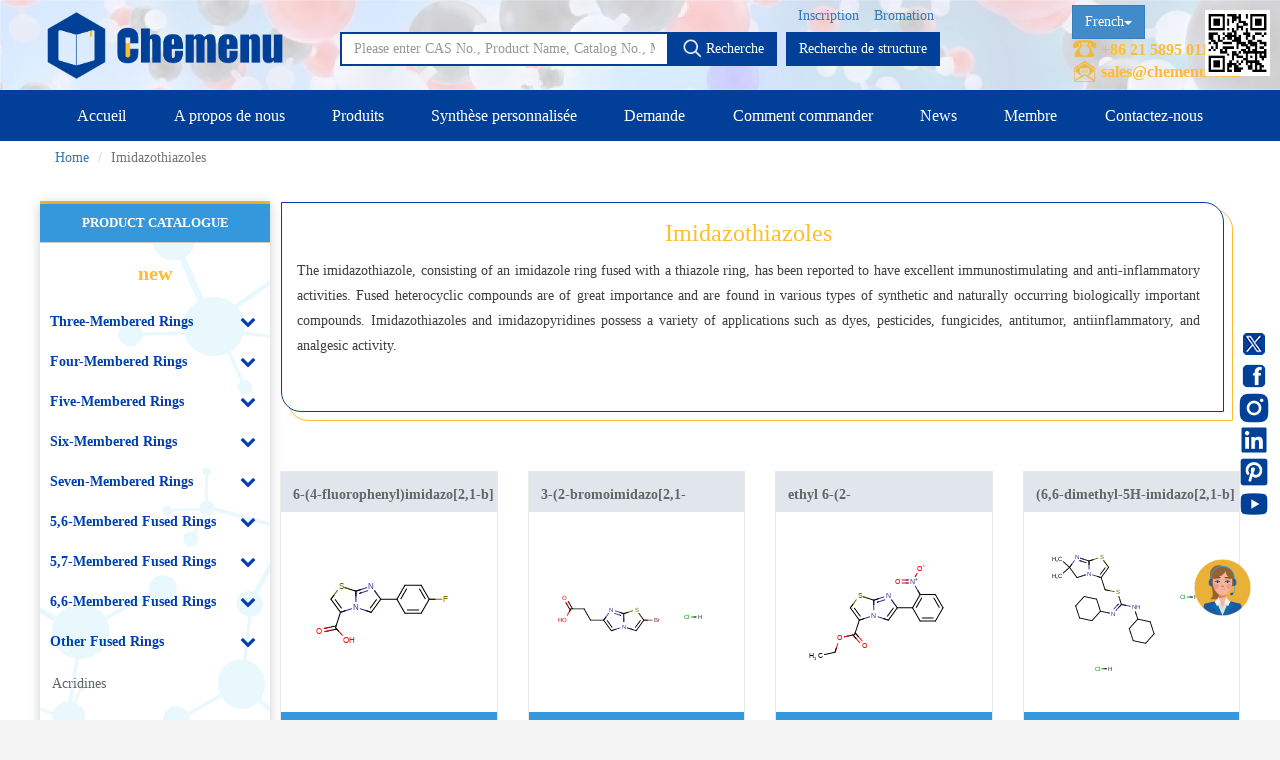

--- FILE ---
content_type: text/html; charset=UTF-8
request_url: https://french.chemenu.com/category/Imidazothiazoles.html
body_size: 17138
content:
<!DOCTYPE html>
<html lang="en">
    <head>
        <meta charset="utf-8" />
        <title>where to buy Imidazothiazoles</title>
		<meta name="keywords" content="where to buy Imidazothiazoles" />
        <meta name="description" content="where to buy Imidazothiazoles, Chemenu is research-based manufacturer of pharmaceutical intermediates and fine chemicals offering Animo acid and peptide, Heterocylic compounds, Alkanes and aromatic componds, Carbohydrates, Alcohols,Aldehydes & ketones, pyridazines, Metal catalysts, etc. We also provide custom synthesis and GMP manufacturing services.where to buy Imidazothiazoles" />

        
		<meta http-equiv="Content-Type" content="text/html; charset=UTF-8">
        <meta http-equiv="X-UA-Compatible" content="IE=edge">
        <meta content="width=device-width, initial-scale=1, maximum-scale=1.0, minimum-scale=1.0, user-scalable=no" name="viewport" />
        <meta content="" name="author" />

        <!-- for Facebook start-->
        <meta property="og:site_name" content="CHEMENU"/>
        <meta property="og:title" content="CHEMENU"/>
        <meta property="og:type" content="website"/>
        <meta property="og:description" content="CHEMENU"/>
        <meta property="og:image" content="/assets/images/sharelogo.png"/>
        <meta property="og:url" content="https://french.chemenu.com/"/>
        <!-- for Facebook end-->

        <link type="image/x-icon" href="/assets/images/logo.ico" rel="shortcut icon"/>
        <link href="/assets/css/bootstrap.min.css?v=20231011" rel="stylesheet" type="text/css" />
        <link href="/assets/css/swiper.min.css?v=20231011" rel="stylesheet" type="text/css" />
        <link href="/assets/css/lee-bootstrap.css?v=20231011" rel="stylesheet" type="text/css" />
        <link href="/assets/css/components.min.css?v=20231011" rel="stylesheet" id="style_components" type="text/css" />
        <link href="/assets/css/font-awesome/css/font-awesome.min.css?v=20231011" rel="stylesheet" type="text/css" />
        <link href="/assets/cubeportfolio/css/cubeportfolio.css?v=20231011" rel="stylesheet" type="text/css" />
        <link href="/assets/css/style.css?v=20231011" rel="stylesheet" type="text/css" />
        <link href="/assets/css/lee.css?v=20231011" rel="stylesheet" type="text/css" />
        <link href="/assets/css/lee-index2.css?v=20231011" rel="stylesheet" type="text/css" />
        <link href="/assets/css/profile.css?v=20231011" rel="stylesheet" type="text/css">
        <link href="/assets/css/catalog-searc.css?v=20231011" rel="stylesheet" type="text/css">
        <link href="/assets/css/bootstrapValidator.css?v=20231011" rel="stylesheet" type="text/css"/>
        <link href="/assets/css/jquery-confirm.min.css?v=20231011" rel="stylesheet" type="text/css" />
        <link href="/assets/css/confirm.css?v=20231011" rel="stylesheet" type="text/css" />
        <link href="/assets/css/settlement.css?v=20231011" rel="stylesheet" type="text/css" />
        <link href="/assets/css/select2.min.css?v=20231011" rel="stylesheet" type="text/css" />
        <link href="/assets/css/my-order2.css?v=20231011" rel="stylesheet" type="text/css" />
        
        <link href="/assets/css/animate.min.css?v=20231011" rel="stylesheet" type="text/css" />
        
        <!--marvinJS-->
        <link href="/static/css/index.css?v=20231011" rel="stylesheet" type="text/css"/>
        <script src="/assets/js/jquery.min.js?v=20231011" ></script>
        
        
                    <!-- Global site tag (gtag.js) - Google Analytics -->
            <script src="https://www.googletagmanager.com/gtag/js?id=G-HLL6JVWGFM" ></script>
            <script type="text/javascript">
                window.dataLayer = window.dataLayer || [];
                function gtag() {
                    dataLayer.push(arguments);
                }
                gtag('js', new Date());
                gtag('config', 'G-HLL6JVWGFM');
            </script>

            <script async>
            var _hmt = _hmt || [];
            (function() {
              var hm = document.createElement("script");
              hm.src = "https://hm.baidu.com/hm.js?605369c307583f525811ff359e1f9582";
              var s = document.getElementsByTagName("script")[0]; 
              s.parentNode.insertBefore(hm, s);
            })();
            </script>

            
        
        <style>
            .footer_al_ct .col-sm-3{ 
                width: 20%; 
            }
            @media (max-width: 768px){
                /*手机端首页 Why Chemenu? */
                .whychemenulist {
                    display: flex;
                    flex-wrap: wrap;
                }
                .provide img {
                    width: 100%;
                    min-height: auto;
                }

                /* 底部微调 */
                .footer_al_ct{
                    width: auto;
                }
                .footer_al_ct .col-sm-3{
                    width: 100%;
                    text-align: left;
                }


            }
        </style>
 
   
    </head>
    <body>
        <div class="header_lee">
        	
        			        <div id="comm100-button-171"></div>
		        <!--Begin Comm100 Live Chat Code-->
		        <script type="text/javascript" async>
		            var Comm100API=Comm100API||{};(function(t){function e(e){var a=document.createElement("script"),c=document.getElementsByTagName("script")[0];a.type="text/javascript",a.async=!0,a.src=e+t.site_id,c.parentNode.insertBefore(a,c)}t.chat_buttons=t.chat_buttons||[],t.chat_buttons.push({code_plan:171,div_id:"comm100-button-171"}),t.site_id=228162,t.main_code_plan=171,e("https://vue.comm100.com/livechat.ashx?siteId="),setTimeout(function(){t.loaded||e("https://standby.comm100vue.com/livechat.ashx?siteId=")},5e3)})(Comm100API||{})
		        </script>
		        <!--End Comm100 Live Chat Code-->
		            	
        	
        	
            <div class="header_top">
                <div class="container">
                    <div class="row">
                        <div class="col-sm-4">
                            <div class="header-top-left"></div>
                        </div>
                        <div class="col-sm-8">
                            <div class="header-top-right">
                                
                                <ul>
                                                                        	<li class="home" style="background-color: #ffbd2e;"><a href="https://french.chemenu.com/">Accueil</a></li>
                                        <li><a href="https://french.chemenu.com/register">Register</a></li>
                                        <li><a href="https://french.chemenu.com/login">Login</a></li>
                                                                    </ul>
                            </div>
                            
                        </div>
                    </div>
                </div>
            </div>
          
            <div class="header_bottom">
                <div class="container">
                    <div class="header_bottom-box">
                        <div class="header_bottom_left">
                            <div class="logo">
                                <a href="https://french.chemenu.com/"><img src="/assets/images/LKlogo.png" width="250px" alt="logo"/></a>
                            </div>
                        </div>
                       
                        <div class="header_bottom_center"> 

                        	<ul>
                        		                                    <li><a href="https://french.chemenu.com/login">Bromation</a></li>
                                    <li><a href="https://french.chemenu.com/register">Inscription</a></li>
                                                        	</ul>
                            <div class="input-group">
                                <input type="text" class="form-control" id="searchkey" value="" autocomplete="off" placeholder="Please enter CAS No., Product Name, Catalog No., MDL.">
                                <span class="input-group-btn">
                                    <a class="btn" type="button" id="search_button"><img class="ver_mid" src="/assets/images/search.png" width="20px" style="margin-top: -4px"> Recherche </a>
                                </span>
                                <span class="input-group-btn"  style="padding-left: 10px;">
                                    <a class="btn btn1" href="http://french.chemenu.com/marvinjs">Recherche de structure</a>
                                </span>
                            </div>
                        </div>
                        <div class="header_bottom_right">
                        	
                        	<ul class="bag font-weight_600">
                            	
                            	
                            	<div class="btn-group">
								  <button type="button" class="btn btn-primary dropdown-toggle curren_lgu" data-toggle="dropdown" aria-haspopup="true" aria-expanded="false">
								    French<span class="caret"></span>
								  </button>
								  <ul class="dropdown-menu">
								    <li value="1"><a href="https://english.chemenu.com">English</a></li>
								    <li value="2"><a href="https://japanese.chemenu.com">Japanese</a></li>
								    <li value="3"><a href="https://french.chemenu.com">French</a></li>
	                                <li value="3"><a href="https://german.chemenu.com">German</a></li>
	                                <li value="3"><a href="https://spanish.chemenu.com">Spanish</a></li>
	                                <li value="3"><a href="https://russian.chemenu.com">Russian</a></li>
								  </ul>
								</div>
                            	
                                <p class="f_16" style="color:#ffbd2e"><img src="/assets/images/tel.png" width="25px" style="margin-top:-5px;"> +86&nbsp;21&nbsp;5895&nbsp;0110 </p>
                                <p class="f_16" style="color:#ffbd2e"><img src="/assets/images/email1.png" width="25px" style="margin-top:-5px;"> <a href="javascript:;" oncopy="mailcopyHandler();return true;" onClick="mailclickHandler()" style="color:#ffbd2e;">sales@chemenu.com</a> </p>
                            </ul>
                        	
                        </div>
                        <div class="register_wx" style="position: fixed;right: 0;top: 10px;right: 10px;">
		                	<a><img width="65px" src="/assets/images/register_wx.png" alt="wx_img"/> </a>
		                </div>
		                
		                <div class="sns">
		                	<ul>
		                		<li>
		                			<a href="https://twitter.com/LinkchemL" target="_blank">
		                				<img src="/assets/images/sns/twitter-circle-fill.png"  alt="twitter" title="twitter"/>
		                			</a>
		                		</li>
		                		<li>
		                			<a href="https://www.facebook.com/LinkChem-Co-Ltd-106698668505053/?ref=pages_you_manage" target="_blank">
		                				<img src="/assets/images/sns/facebook.png"  alt="facebook" title="facebook"/>
		                			</a>
		                		</li>
		                		<li>
		                			<a href="https://www.instagram.com/linkchem/" target="_blank">
		                				<img src="/assets/images/sns/instagram.png"  alt="instagram" title="instagram"/>
		                			</a>
		                		</li>
		                		<li>
		                			<a href="https://www.linkedin.com/company/18433089/admin/" target="_blank">
		                				<img src="/assets/images/sns/linkedin-fill.png"  alt="linkedin" title="linkedin"/>
		                			</a>
		                		</li>
		                		<li>
		                			<a href="https://www.pinterest.com/marketingchemenu/_saved/" target="_blank">
		                				<img src="/assets/images/sns/postpinterest.png"  alt="pinterest" title="pinterest"/>
		                			</a>
		                		</li>
		                		<li>
		                			<a href="https://www.youtube.com/channel/UCHOxn70EEDC_JHuSv2Fno6g" target="_blank">
		                				<img src="/assets/images/sns/youtube-fill.png"  alt="youtube" title="youtube"/>
		                			</a>
		                		</li>
		                	</ul>
		                </div>
                        <div class="inquire_icon" style="position: fixed;right: 0;bottom: 100px;right: 25px;">
		                	<a href="https://french.chemenu.com/inquiry.html" ><img width="65px" src="/assets/images/fix-question.png" alt="Inquiry Form"/> </a>
		                </div>
                    </div>
                </div>
                
            </div>


            <!-- cus lee 导航菜单 start -->
            <div class="header_menu navbar navbar-default navbar-inverse" role="navigation">
                <div class="container">
                    <div class="collapse navbar-collapse nav-wrap" id="bs-example-navbar-collapse-1">
                        <ul class="nav navbar-nav">
                            <li><a class="categoris_link" href="/">Accueil</a></li>
                            <li><a class="categoris_link" href="/aboutus.html">A propos de nous</a></li>
                            
                            <li><a class="categoris_link" href="/category/New.html">Produits</a>
                            	<dl class="link_item left0">
                            			<!--<dt><span>New</span></dt>
                            			<dd>
                            				<a href="/category/54.html">New</a>
                            			</dd>-->
										                            			<dt><span style="font-size: 14px;">Three-Membered  Rings</span></dt>
                            			<dd>
											                            				<a href="/category/Aziridines.html">Aziridines</a>
											                            				<a href="/category/Azirines.html">Azirines</a>
											                            				<a href="/category/Cyclopropanes.html">Cyclopropanes</a>
											                            				<a href="/category/Diaziridines.html">Diaziridines</a>
											                            				<a href="/category/Oxaziridines.html">Oxaziridines</a>
											                            				<a href="/category/Oxiranes.html">Oxiranes</a>
											                            				<a href="/category/Thiiranes.html">Thiiranes</a>
											                            			</dd>
										                            			<dt><span style="font-size: 14px;">Four-Membered  Rings</span></dt>
                            			<dd>
											                            				<a href="/category/Azetidines.html">Azetidines</a>
											                            				<a href="/category/Cyclobutanes.html">Cyclobutanes</a>
											                            				<a href="/category/Diazetidines.html">Diazetidines</a>
											                            				<a href="/category/Dioxetanes.html">Dioxetanes</a>
											                            				<a href="/category/Oxetanes.html">Oxetanes</a>
											                            				<a href="/category/Oxetenes.html">Oxetenes</a>
											                            				<a href="/category/Thietanes.html">Thietanes</a>
											                            				<a href="/category/Thietes.html">Thietes</a>
											                            			</dd>
										                            			<dt><span style="font-size: 14px;">Five-Membered  Rings</span></dt>
                            			<dd>
											                            				<a href="/category/Cyclopentanes.html">Cyclopentanes</a>
											                            				<a href="/category/Dioxolanes.html">Dioxolanes</a>
											                            				<a href="/category/Dioxoles.html">Dioxoles</a>
											                            				<a href="/category/Furans.html">Furans</a>
											                            				<a href="/category/Furazans.html">Furazans</a>
											                            				<a href="/category/Imidazoles.html">Imidazoles</a>
											                            				<a href="/category/Imidazolidines.html">Imidazolidines</a>
											                            				<a href="/category/Imidazolines.html">Imidazolines</a>
											                            				<a href="/category/Isothiazoles.html">Isothiazoles</a>
											                            				<a href="/category/Isothiazolidines.html">Isothiazolidines</a>
											                            				<a href="/category/Isothiazolines.html">Isothiazolines</a>
											                            				<a href="/category/Isoxazoles.html">Isoxazoles</a>
											                            				<a href="/category/Isoxazolidines.html">Isoxazolidines</a>
											                            				<a href="/category/Isoxazolines.html">Isoxazolines</a>
											                            				<a href="/category/Oxadiazoles.html">Oxadiazoles</a>
											                            				<a href="/category/Oxazoles.html">Oxazoles</a>
											                            				<a href="/category/Oxazolidines.html">Oxazolidines</a>
											                            				<a href="/category/Oxazolines.html">Oxazolines</a>
											                            				<a href="/category/Pyrazoles.html">Pyrazoles</a>
											                            				<a href="/category/Pyrazolidines.html">Pyrazolidines</a>
											                            				<a href="/category/Pyrazolines.html">Pyrazolines</a>
											                            				<a href="/category/Pyrroles.html">Pyrroles</a>
											                            				<a href="/category/Pyrrolidines.html">Pyrrolidines</a>
											                            				<a href="/category/Pyrrolines.html">Pyrrolines</a>
											                            				<a href="/category/Tetrahydrofurans.html">Tetrahydrofurans</a>
											                            				<a href="/category/Tetrahydrothiophenes.html">Tetrahydrothiophenes</a>
											                            				<a href="/category/Tetrazoles.html">Tetrazoles</a>
											                            				<a href="/category/Thiadiazoles.html">Thiadiazoles</a>
											                            				<a href="/category/Thiazoles.html">Thiazoles</a>
											                            				<a href="/category/Thiazolidines.html">Thiazolidines</a>
											                            				<a href="/category/Thiazolines.html">Thiazolines</a>
											                            				<a href="/category/Thiophenes.html">Thiophenes</a>
											                            				<a href="/category/Triazoles.html">Triazoles</a>
											                            			</dd>
										                            			<dt><span style="font-size: 14px;">Six-Membered  Rings</span></dt>
                            			<dd>
											                            				<a href="/category/Benzenes.html">Benzenes</a>
											                            				<a href="/category/Cyclohexanes.html">Cyclohexanes</a>
											                            				<a href="/category/Dioxanes.html">Dioxanes</a>
											                            				<a href="/category/Morpholines.html">Morpholines</a>
											                            				<a href="/category/Oxazines.html">Oxazines</a>
											                            				<a href="/category/Piperazines.html">Piperazines</a>
											                            				<a href="/category/Piperidines.html">Piperidines</a>
											                            				<a href="/category/Pyrans.html">Pyrans</a>
											                            				<a href="/category/Pyrazines.html">Pyrazines</a>
											                            				<a href="/category/Pyridazines.html">Pyridazines</a>
											                            				<a href="/category/Pyridines.html">Pyridines</a>
											                            				<a href="/category/Pyrimidines.html">Pyrimidines</a>
											                            				<a href="/category/Pyrones.html">Pyrones</a>
											                            				<a href="/category/Quinones.html">Quinones</a>
											                            				<a href="/category/Tetrahydropyrans.html">Tetrahydropyrans</a>
											                            				<a href="/category/Thiadiazines.html">Thiadiazines</a>
											                            				<a href="/category/Thianes.html">Thianes</a>
											                            				<a href="/category/Thiazines.html">Thiazines</a>
											                            				<a href="/category/Thiomorpholines.html">Thiomorpholines</a>
											                            				<a href="/category/Triazines.html">Triazines</a>
											                            				<a href="/category/Trithianes.html">Trithianes</a>
											                            			</dd>
										                            			<dt><span style="font-size: 14px;">Seven-Membered Rings</span></dt>
                            			<dd>
											                            				<a href="/category/Azepanes.html">Azepanes</a>
											                            			</dd>
										                            			<dt><span style="font-size: 14px;">5,6-Membered Fused Rings</span></dt>
                            			<dd>
											                            				<a href="/category/Azaindoles.html">Azaindoles</a>
											                            				<a href="/category/Benzimidazoles.html">Benzimidazoles</a>
											                            				<a href="/category/Benzodioxolanes.html">Benzodioxolanes</a>
											                            				<a href="/category/Benzofurans.html">Benzofurans</a>
											                            				<a href="/category/Benzofurazans.html">Benzofurazans</a>
											                            				<a href="/category/Benzoisothiazoles.html">Benzoisothiazoles</a>
											                            				<a href="/category/Benzoisoxazoles.html">Benzoisoxazoles</a>
											                            				<a href="/category/Benzothiadiazoles.html">Benzothiadiazoles</a>
											                            				<a href="/category/Benzothiazoles.html">Benzothiazoles</a>
											                            				<a href="/category/Benzothiophenes.html">Benzothiophenes</a>
											                            				<a href="/category/Benzotriazoles.html">Benzotriazoles</a>
											                            				<a href="/category/Benzoxadiazoles.html">Benzoxadiazoles</a>
											                            				<a href="/category/Benzoxazoles.html">Benzoxazoles</a>
											                            				<a href="/category/Furopyridines.html">Furopyridines</a>
											                            				<a href="/category/Furopyrimidines.html">Furopyrimidines</a>
											                            				<a href="/category/Imidazopyrazines.html">Imidazopyrazines</a>
											                            				<a href="/category/Imidazopyridazines.html">Imidazopyridazines</a>
											                            				<a href="/category/Imidazopyridines.html">Imidazopyridines</a>
											                            				<a href="/category/Imidazopyrimidines.html">Imidazopyrimidines</a>
											                            				<a href="/category/Indazoles.html">Indazoles</a>
											                            				<a href="/category/Indenes.html">Indenes</a>
											                            				<a href="/category/Indoles.html">Indoles</a>
											                            				<a href="/category/Indolinediones.html">Indolinediones</a>
											                            				<a href="/category/Indolines.html">Indolines</a>
											                            				<a href="/category/Indolinones.html">Indolinones</a>
											                            				<a href="/category/Indolizines.html">Indolizines</a>
											                            				<a href="/category/Isoindoles.html">Isoindoles</a>
											                            				<a href="/category/Isoindolinediones.html">Isoindolinediones</a>
											                            				<a href="/category/Isoindolines.html">Isoindolines</a>
											                            				<a href="/category/Isoindolinones.html">Isoindolinones</a>
											                            				<a href="/category/Isothiazolopyridines.html">Isothiazolopyridines</a>
											                            				<a href="/category/Isoxazolopyridines.html">Isoxazolopyridines</a>
											                            				<a href="/category/Oxazolopyridines.html">Oxazolopyridines</a>
											                            				<a href="/category/Purines.html">Purines</a>
											                            				<a href="/category/Pyranoimidazoles.html">Pyranoimidazoles</a>
											                            				<a href="/category/Pyranoisoxazoles.html">Pyranoisoxazoles</a>
											                            				<a href="/category/Pyranooxazoles.html">Pyranooxazoles</a>
											                            				<a href="/category/Pyranopyrazoles.html">Pyranopyrazoles</a>
											                            				<a href="/category/Pyrazolopyrazines.html">Pyrazolopyrazines</a>
											                            				<a href="/category/Pyrazolopyridazines.html">Pyrazolopyridazines</a>
											                            				<a href="/category/Pyrazolopyridines.html">Pyrazolopyridines</a>
											                            				<a href="/category/Pyrazolopyrimidines.html">Pyrazolopyrimidines</a>
											                            				<a href="/category/Pyrrolopyrazines.html">Pyrrolopyrazines</a>
											                            				<a href="/category/Pyrrolopyridazines.html">Pyrrolopyridazines</a>
											                            				<a href="/category/Pyrrolopyrimidines.html">Pyrrolopyrimidines</a>
											                            				<a href="/category/Pyrrolotriazines.html">Pyrrolotriazines</a>
											                            				<a href="/category/Selenazolopyrindes.html">Selenazolopyrindes</a>
											                            				<a href="/category/Thiazolopyridines.html">Thiazolopyridines</a>
											                            				<a href="/category/Thiazolopyrimidines.html">Thiazolopyrimidines</a>
											                            				<a href="/category/Thienopyridines.html">Thienopyridines</a>
											                            				<a href="/category/Thienopyrimidines.html">Thienopyrimidines</a>
											                            				<a href="/category/Thiopyranoimidazoles.html">Thiopyranoimidazoles</a>
											                            				<a href="/category/Triazolopyrazines.html">Triazolopyrazines</a>
											                            				<a href="/category/Triazolopyridazines.html">Triazolopyridazines</a>
											                            				<a href="/category/Triazolopyridines.html">Triazolopyridines</a>
											                            				<a href="/category/Triazolopyrimidines.html">Triazolopyrimidines</a>
											                            			</dd>
										                            			<dt><span style="font-size: 14px;">5,7-Membered Fused Rings</span></dt>
                            			<dd>
											                            				<a href="/category/Azulenes.html">Azulenes</a>
											                            			</dd>
										                            			<dt><span style="font-size: 14px;">6,6-Membered Fused Rings</span></dt>
                            			<dd>
											                            				<a href="/category/Benzodioxanes.html">Benzodioxanes</a>
											                            				<a href="/category/Benzothiazines.html">Benzothiazines</a>
											                            				<a href="/category/Benzoxazines.html">Benzoxazines</a>
											                            				<a href="/category/Chromones.html">Chromones</a>
											                            				<a href="/category/Cinnolines.html">Cinnolines</a>
											                            				<a href="/category/Coumarins.html">Coumarins</a>
											                            				<a href="/category/Isochromenones.html">Isochromenones</a>
											                            				<a href="/category/Isoquinolines.html">Isoquinolines</a>
											                            				<a href="/category/Naphthalenes.html">Naphthalenes</a>
											                            				<a href="/category/Naphthyridines.html">Naphthyridines</a>
											                            				<a href="/category/Phthalazines.html">Phthalazines</a>
											                            				<a href="/category/Pteridines.html">Pteridines</a>
											                            				<a href="/category/Pyridopyrazines.html">Pyridopyrazines</a>
											                            				<a href="/category/Pyridopyridazines.html">Pyridopyridazines</a>
											                            				<a href="/category/Pyridopyrimidines.html">Pyridopyrimidines</a>
											                            				<a href="/category/Quinazolines.html">Quinazolines</a>
											                            				<a href="/category/Quinolines.html">Quinolines</a>
											                            				<a href="/category/Quinolizines.html">Quinolizines</a>
											                            				<a href="/category/Quinoxalines.html">Quinoxalines</a>
											                            				<a href="/category/Tetrahydroisoquinolines.html">Tetrahydroisoquinolines</a>
											                            				<a href="/category/Tetrahydroquinolines.html">Tetrahydroquinolines</a>
											                            			</dd>
										                            			<dt><span style="font-size: 14px;">Other Fused Rings</span></dt>
                            			<dd>
											                            				<a href="/category/Acridines.html">Acridines</a>
											                            				<a href="/category/Anthracenes.html">Anthracenes</a>
											                            				<a href="/category/Azaspirocyclic-Compounds.html">Azaspirocyclic Compounds</a>
											                            				<a href="/category/Aziridines(Polycyclic).html">Aziridines(Polycyclic)</a>
											                            				<a href="/category/Carbazoles.html">Carbazoles</a>
											                            				<a href="/category/Dibenzofurans.html">Dibenzofurans</a>
											                            				<a href="/category/Fluorenes.html">Fluorenes</a>
											                            				<a href="/category/Imidazothiazoles.html">Imidazothiazoles</a>
											                            				<a href="/category/Indenoindoles.html">Indenoindoles</a>
											                            				<a href="/category/Phenanthrenes.html">Phenanthrenes</a>
											                            				<a href="/category/Phenanthridines.html">Phenanthridines</a>
											                            				<a href="/category/Phenanthrolines.html">Phenanthrolines</a>
											                            				<a href="/category/Phenothiazines.html">Phenothiazines</a>
											                            				<a href="/category/Pyrenes.html">Pyrenes</a>
											                            				<a href="/category/Pyrrolizines.html">Pyrrolizines</a>
											                            				<a href="/category/Xanthenes.html">Xanthenes</a>
											                            				<a href="/category/Xanthenones.html">Xanthenones</a>
											                            			</dd>
										                            			<dt><span style="font-size: 14px;">Featured Group Series</span></dt>
                            			<dd>
											                            				<a href="/category/Aliphatic-Chain-Compounds.html">Aliphatic Chain Compounds</a>
											                            				<a href="/category/Borates.html">Borates</a>
											                            				<a href="/category/Boronic-Acids-and-Esters.html">Boronic Acids and Esters</a>
											                            				<a href="/category/Bridged-Compounds.html">Bridged Compounds</a>
											                            				<a href="/category/Catalysts-and-Ligands.html">Catalysts and Ligands</a>
											                            				<a href="/category/Fluorinated-Compounds.html">Fluorinated Compounds</a>
											                            				<a href="/category/Spiro-Compounds.html">Spiro Compounds</a>
											                            			</dd>
										                            			<dt><span style="font-size: 14px;">Materials</span></dt>
                            			<dd>
											                            				<a href="/category/Aggregation-Induced-Emission-(AIE).html">Aggregation-Induced Emission (AIE)</a>
											                            				<a href="/category/Covalent-Organic-Frameworks-(COF)-/-Metal-Organic-Frameworks-(MOF).html">Covalent Organic Frameworks (COF) / Metal Organic Frameworks (MOF)</a>
											                            				<a href="/category/Nanomaterials.html">Nanomaterials</a>
											                            				<a href="/category/New-Energy-(NE)-Materials.html">New Energy (NE) Materials</a>
											                            				<a href="/category/Organic-Semiconductor-Materials-and-Devices.html">Organic Semiconductor Materials and Devices</a>
											                            				<a href="/category/Photoresist.html">Photoresist</a>
											                            				<a href="/category/Polyimides-(PI).html">Polyimides (PI)</a>
											                            			</dd>
										                            			<dt><span style="font-size: 14px;">Life Science</span></dt>
                            			<dd>
											                            				<a href="/category/ADC-Cytotoxins.html">ADC-Cytotoxins</a>
											                            				<a href="/category/ADC-Linkers.html">ADC-Linkers</a>
											                            				<a href="/category/ADC-Linker-payload-Complexes.html">ADC Linker-payload Complexes</a>
											                            				<a href="/category/PROTAC-E3-Ligase-Ligands.html">PROTAC-E3 Ligase Ligands</a>
											                            				<a href="/category/PROTAC-Linkers.html">PROTAC-Linkers</a>
											                            				<a href="/category/Fatty-Acid-Modified-Side-Chains.html">Fatty Acid Modified Side Chains</a>
											                            				<a href="/category/Amino-Acids-and-Peptides.html">Amino Acids and Peptides</a>
											                            				<a href="/category/Carbohydrates.html">Carbohydrates</a>
											                            				<a href="/category/Nucleosides-and-Nucleotides.html">Nucleosides and Nucleotides</a>
											                            				<a href="/category/Steroids.html">Steroids</a>
											                            			</dd>
										                            			<dt><span style="font-size: 14px;">Others</span></dt>
                            			<dd>
											                            				<a href="/category/Adamantanes.html">Adamantanes</a>
											                            				<a href="/category/Norbornanes.html">Norbornanes</a>
											                            				<a href="/category/Quinuclidines.html">Quinuclidines</a>
											                            			</dd>
										                            	</dl>
                            </li>
                            
                            <li><a class="categoris_link" href="/customsynthesis.html">Synthèse personnalisée</a></li>
                            <li><a class="categoris_link" href="/inquiry.html">Demande </a></li>	
                            <li><a class="categoris_link" href="/guide.html">Comment commander</a></li>
                            <li><a class="categoris_link" href="/news/list.html">News</a></li>
                        	<li><a class="categoris_link" href="/members/source.html">Membre</a></li>
                            <li><a class="categoris_link" href="/contactus.html">Contactez-nous</a></li>
                        </ul>
                    </div>
                </div>
                <!--手机菜单-->
                <div>
                	<ul class="phone_menu">
	                	<li><a href="/"><img src="/assets/images/logo-left.png" /></a></li>
	                	<li class="ph_menu"><img src="/assets/images/menu.png" />
	                		<ul class="phone_menu_list">
	                			<li><a href="https://french.chemenu.com/">Accueil</a></li>
	                			<li><a href="https://french.chemenu.com/aboutus.html">A propos de nous</a></li>
	                			<li><a href="/category/54.html">Produits</a></li>
	                			<li><a href="https://french.chemenu.com/customsynthesis.html#inquiries">Synthèse personnalisée</a></li>
	                			<li><a href="https://french.chemenu.com/inquiry.html">Demande  </a></li>
	                			<li><a href="https://french.chemenu.com/guide.html">Comment commander</a></li>
	                			<li><a class="categoris_link" href="https://french.chemenu.com/news/list.html">News</a></li>
	                			<li><a href="https://french.chemenu.com/members/source.html">Membre</a></li>
	                			<li><a href="https://french.chemenu.com/contactus.html">Contactez-nous</a></li>
	                		</ul>
	                	</li>
	                </ul>
                </div>
            </div>
            <!-- cus lee 导航菜单 end -->
        </div>
        
        <div class="lee_margin"></div>	<style type="text/css">
	body{
		background: #fff;
	}
	
	.category-items2 li {
		background:url(/assets/images/li-bg2.png) no-repeat;
	}
	.category-items2 li:nth-last-child(1) {
		background:url(/assets/images/li-bg-last.png) no-repeat !important;
	}
	@media (max-width: 768px){
		.product-lists .row {
			display: block;
		}
		.products_rows_div{
			padding: 0 5px;
		}
		.products_rows_div .cas_img{
			max-width: 100%;
		}
		.products_rows_div .cas_img a{
			display: inline-block;
			width: 100%;

		}
	}

	.category-items li.current a {
	    background-color: transparent;
	    color: #666;
	}
	.category-items li.current>a {
	    background-color: #ffbd2e;
	    color: #FFF;
	}

	.category-items2 a {
	    display: block;
	    text-decoration: none;
	    color: #666;
	    padding: 12px;
	    -webkit-transition: all 0.25s ease;
	    -o-transition: all 0.25s ease;
	    transition: all 0.25s ease;
	}

	.category-items2 a:hover{
	    background: #ffbd2e !important;
	    color: #FFF !important;
	}

	.category-items2 li.current a{
	    background-color: transparent;
	    color: #666;
	}
	.category-items2 li.current>a {
	    background-color: #ffbd2e;
	    color: #FFF;
	}
	</style>
	
    <!-- 面包屑 start -->
    <div class="container">
        <ol class="breadcrumb">
            <li><a href="https://french.chemenu.com/">Home</a></li>
            <li class="active">Imidazothiazoles</li>
        </ol>
    </div>
    <!-- 面包屑 end -->
		
        <!-- 内容部分 start -->
    <div class="container product_list" style="margin-top:25px;">

        <div>
            <div style="border-top: 3px solid #ffbd2e;">
            	
                <div class="portlet light profile-sidebar-portlet bordered box-shaw">
                   
                    <div class="profile-usertitle">
                        <div class="profile-usertitle-job"> PRODUCT CATALOGUE </div>
                    </div>
                    
                    <div class="account-l">
                    	
				        <a class="list-title" href="/category/New.html">new</a>
				        <ul id="accordion" class="accordion">
														<!-- 1级循环开始 -->
											        	<li>
				                <div class="link"><b>Three-Membered  Rings</b><i class="fa fa-chevron-down"></i></div>
				                <ul class="category-items">
				                	<!-- 2级循环开始 -->
																		
				                    <li >
									<a href="/category/Aziridines.html">Aziridines</a>
										<!-- 3级循环开始 -->
																				<!-- 3级循结束 -->

									</li>
																		
				                    <li >
									<a href="/category/Azirines.html">Azirines</a>
										<!-- 3级循环开始 -->
																				<!-- 3级循结束 -->

									</li>
																		
				                    <li >
									<a href="/category/Cyclopropanes.html">Cyclopropanes</a>
										<!-- 3级循环开始 -->
																				<!-- 3级循结束 -->

									</li>
																		
				                    <li >
									<a href="/category/Diaziridines.html">Diaziridines</a>
										<!-- 3级循环开始 -->
																				<!-- 3级循结束 -->

									</li>
																		
				                    <li >
									<a href="/category/Oxaziridines.html">Oxaziridines</a>
										<!-- 3级循环开始 -->
																				<!-- 3级循结束 -->

									</li>
																		
				                    <li >
									<a href="/category/Oxiranes.html">Oxiranes</a>
										<!-- 3级循环开始 -->
																				<!-- 3级循结束 -->

									</li>
																		
				                    <li >
									<a href="/category/Thiiranes.html">Thiiranes</a>
										<!-- 3级循环开始 -->
																				<!-- 3级循结束 -->

									</li>
																		<!-- 2级循结束 -->
				                </ul>
				            </li>
											        	<li>
				                <div class="link"><b>Four-Membered  Rings</b><i class="fa fa-chevron-down"></i></div>
				                <ul class="category-items">
				                	<!-- 2级循环开始 -->
																		
				                    <li >
									<a href="/category/Azetidines.html">Azetidines</a>
										<!-- 3级循环开始 -->
																				<!-- 3级循结束 -->

									</li>
																		
				                    <li >
									<a href="/category/Cyclobutanes.html">Cyclobutanes</a>
										<!-- 3级循环开始 -->
																				<!-- 3级循结束 -->

									</li>
																		
				                    <li >
									<a href="/category/Diazetidines.html">Diazetidines</a>
										<!-- 3级循环开始 -->
																				<!-- 3级循结束 -->

									</li>
																		
				                    <li >
									<a href="/category/Dioxetanes.html">Dioxetanes</a>
										<!-- 3级循环开始 -->
																				<!-- 3级循结束 -->

									</li>
																		
				                    <li >
									<a href="/category/Oxetanes.html">Oxetanes</a>
										<!-- 3级循环开始 -->
																				<!-- 3级循结束 -->

									</li>
																		
				                    <li >
									<a href="/category/Oxetenes.html">Oxetenes</a>
										<!-- 3级循环开始 -->
																				<!-- 3级循结束 -->

									</li>
																		
				                    <li >
									<a href="/category/Thietanes.html">Thietanes</a>
										<!-- 3级循环开始 -->
																				<!-- 3级循结束 -->

									</li>
																		
				                    <li >
									<a href="/category/Thietes.html">Thietes</a>
										<!-- 3级循环开始 -->
																				<!-- 3级循结束 -->

									</li>
																		<!-- 2级循结束 -->
				                </ul>
				            </li>
											        	<li>
				                <div class="link"><b>Five-Membered  Rings</b><i class="fa fa-chevron-down"></i></div>
				                <ul class="category-items">
				                	<!-- 2级循环开始 -->
																		
				                    <li >
									<a href="/category/Cyclopentanes.html">Cyclopentanes</a>
										<!-- 3级循环开始 -->
																				<!-- 3级循结束 -->

									</li>
																		
				                    <li >
									<a href="/category/Dioxolanes.html">Dioxolanes</a>
										<!-- 3级循环开始 -->
																				<!-- 3级循结束 -->

									</li>
																		
				                    <li >
									<a href="/category/Dioxoles.html">Dioxoles</a>
										<!-- 3级循环开始 -->
																				<!-- 3级循结束 -->

									</li>
																		
				                    <li >
									<a href="/category/Furans.html">Furans</a>
										<!-- 3级循环开始 -->
																				<!-- 3级循结束 -->

									</li>
																		
				                    <li >
									<a href="/category/Furazans.html">Furazans</a>
										<!-- 3级循环开始 -->
																				<!-- 3级循结束 -->

									</li>
																		
				                    <li >
									<a href="/category/Imidazoles.html">Imidazoles</a>
										<!-- 3级循环开始 -->
																				<!-- 3级循结束 -->

									</li>
																		
				                    <li >
									<a href="/category/Imidazolidines.html">Imidazolidines</a>
										<!-- 3级循环开始 -->
																				<!-- 3级循结束 -->

									</li>
																		
				                    <li >
									<a href="/category/Imidazolines.html">Imidazolines</a>
										<!-- 3级循环开始 -->
																				<!-- 3级循结束 -->

									</li>
																		
				                    <li >
									<a href="/category/Isothiazoles.html">Isothiazoles</a>
										<!-- 3级循环开始 -->
																				<!-- 3级循结束 -->

									</li>
																		
				                    <li >
									<a href="/category/Isothiazolidines.html">Isothiazolidines</a>
										<!-- 3级循环开始 -->
																				<!-- 3级循结束 -->

									</li>
																		
				                    <li >
									<a href="/category/Isothiazolines.html">Isothiazolines</a>
										<!-- 3级循环开始 -->
																				<!-- 3级循结束 -->

									</li>
																		
				                    <li >
									<a href="/category/Isoxazoles.html">Isoxazoles</a>
										<!-- 3级循环开始 -->
																				<!-- 3级循结束 -->

									</li>
																		
				                    <li >
									<a href="/category/Isoxazolidines.html">Isoxazolidines</a>
										<!-- 3级循环开始 -->
																				<!-- 3级循结束 -->

									</li>
																		
				                    <li >
									<a href="/category/Isoxazolines.html">Isoxazolines</a>
										<!-- 3级循环开始 -->
																				<!-- 3级循结束 -->

									</li>
																		
				                    <li >
									<a href="/category/Oxadiazoles.html">Oxadiazoles</a>
										<!-- 3级循环开始 -->
																				<!-- 3级循结束 -->

									</li>
																		
				                    <li >
									<a href="/category/Oxazoles.html">Oxazoles</a>
										<!-- 3级循环开始 -->
																				<!-- 3级循结束 -->

									</li>
																		
				                    <li >
									<a href="/category/Oxazolidines.html">Oxazolidines</a>
										<!-- 3级循环开始 -->
																				<!-- 3级循结束 -->

									</li>
																		
				                    <li >
									<a href="/category/Oxazolines.html">Oxazolines</a>
										<!-- 3级循环开始 -->
																				<!-- 3级循结束 -->

									</li>
																		
				                    <li >
									<a href="/category/Pyrazoles.html">Pyrazoles</a>
										<!-- 3级循环开始 -->
																				<!-- 3级循结束 -->

									</li>
																		
				                    <li >
									<a href="/category/Pyrazolidines.html">Pyrazolidines</a>
										<!-- 3级循环开始 -->
																				<!-- 3级循结束 -->

									</li>
																		
				                    <li >
									<a href="/category/Pyrazolines.html">Pyrazolines</a>
										<!-- 3级循环开始 -->
																				<!-- 3级循结束 -->

									</li>
																		
				                    <li >
									<a href="/category/Pyrroles.html">Pyrroles</a>
										<!-- 3级循环开始 -->
																				<!-- 3级循结束 -->

									</li>
																		
				                    <li >
									<a href="/category/Pyrrolidines.html">Pyrrolidines</a>
										<!-- 3级循环开始 -->
																				<!-- 3级循结束 -->

									</li>
																		
				                    <li >
									<a href="/category/Pyrrolines.html">Pyrrolines</a>
										<!-- 3级循环开始 -->
																				<!-- 3级循结束 -->

									</li>
																		
				                    <li >
									<a href="/category/Tetrahydrofurans.html">Tetrahydrofurans</a>
										<!-- 3级循环开始 -->
																				<!-- 3级循结束 -->

									</li>
																		
				                    <li >
									<a href="/category/Tetrahydrothiophenes.html">Tetrahydrothiophenes</a>
										<!-- 3级循环开始 -->
																				<!-- 3级循结束 -->

									</li>
																		
				                    <li >
									<a href="/category/Tetrazoles.html">Tetrazoles</a>
										<!-- 3级循环开始 -->
																				<!-- 3级循结束 -->

									</li>
																		
				                    <li >
									<a href="/category/Thiadiazoles.html">Thiadiazoles</a>
										<!-- 3级循环开始 -->
																				<!-- 3级循结束 -->

									</li>
																		
				                    <li >
									<a href="/category/Thiazoles.html">Thiazoles</a>
										<!-- 3级循环开始 -->
																				<!-- 3级循结束 -->

									</li>
																		
				                    <li >
									<a href="/category/Thiazolidines.html">Thiazolidines</a>
										<!-- 3级循环开始 -->
																				<!-- 3级循结束 -->

									</li>
																		
				                    <li >
									<a href="/category/Thiazolines.html">Thiazolines</a>
										<!-- 3级循环开始 -->
																				<!-- 3级循结束 -->

									</li>
																		
				                    <li >
									<a href="/category/Thiophenes.html">Thiophenes</a>
										<!-- 3级循环开始 -->
																				<!-- 3级循结束 -->

									</li>
																		
				                    <li >
									<a href="/category/Triazoles.html">Triazoles</a>
										<!-- 3级循环开始 -->
																				<!-- 3级循结束 -->

									</li>
																		<!-- 2级循结束 -->
				                </ul>
				            </li>
											        	<li>
				                <div class="link"><b>Six-Membered  Rings</b><i class="fa fa-chevron-down"></i></div>
				                <ul class="category-items">
				                	<!-- 2级循环开始 -->
																		
				                    <li >
									<a href="/category/Benzenes.html">Benzenes</a>
										<!-- 3级循环开始 -->
																				<!-- 3级循结束 -->

									</li>
																		
				                    <li >
									<a href="/category/Cyclohexanes.html">Cyclohexanes</a>
										<!-- 3级循环开始 -->
																				<!-- 3级循结束 -->

									</li>
																		
				                    <li >
									<a href="/category/Dioxanes.html">Dioxanes</a>
										<!-- 3级循环开始 -->
																				<!-- 3级循结束 -->

									</li>
																		
				                    <li >
									<a href="/category/Morpholines.html">Morpholines</a>
										<!-- 3级循环开始 -->
																				<!-- 3级循结束 -->

									</li>
																		
				                    <li >
									<a href="/category/Oxazines.html">Oxazines</a>
										<!-- 3级循环开始 -->
																				<!-- 3级循结束 -->

									</li>
																		
				                    <li >
									<a href="/category/Piperazines.html">Piperazines</a>
										<!-- 3级循环开始 -->
																				<!-- 3级循结束 -->

									</li>
																		
				                    <li >
									<a href="/category/Piperidines.html">Piperidines</a>
										<!-- 3级循环开始 -->
																				<!-- 3级循结束 -->

									</li>
																		
				                    <li >
									<a href="/category/Pyrans.html">Pyrans</a>
										<!-- 3级循环开始 -->
																				<!-- 3级循结束 -->

									</li>
																		
				                    <li >
									<a href="/category/Pyrazines.html">Pyrazines</a>
										<!-- 3级循环开始 -->
																				<!-- 3级循结束 -->

									</li>
																		
				                    <li >
									<a href="/category/Pyridazines.html">Pyridazines</a>
										<!-- 3级循环开始 -->
																				<!-- 3级循结束 -->

									</li>
																		
				                    <li >
									<a href="/category/Pyridines.html">Pyridines</a>
										<!-- 3级循环开始 -->
																				<!-- 3级循结束 -->

									</li>
																		
				                    <li >
									<a href="/category/Pyrimidines.html">Pyrimidines</a>
										<!-- 3级循环开始 -->
																				<!-- 3级循结束 -->

									</li>
																		
				                    <li >
									<a href="/category/Pyrones.html">Pyrones</a>
										<!-- 3级循环开始 -->
																				<!-- 3级循结束 -->

									</li>
																		
				                    <li >
									<a href="/category/Quinones.html">Quinones</a>
										<!-- 3级循环开始 -->
																				<!-- 3级循结束 -->

									</li>
																		
				                    <li >
									<a href="/category/Tetrahydropyrans.html">Tetrahydropyrans</a>
										<!-- 3级循环开始 -->
																				<!-- 3级循结束 -->

									</li>
																		
				                    <li >
									<a href="/category/Thiadiazines.html">Thiadiazines</a>
										<!-- 3级循环开始 -->
																				<!-- 3级循结束 -->

									</li>
																		
				                    <li >
									<a href="/category/Thianes.html">Thianes</a>
										<!-- 3级循环开始 -->
																				<!-- 3级循结束 -->

									</li>
																		
				                    <li >
									<a href="/category/Thiazines.html">Thiazines</a>
										<!-- 3级循环开始 -->
																				<!-- 3级循结束 -->

									</li>
																		
				                    <li >
									<a href="/category/Thiomorpholines.html">Thiomorpholines</a>
										<!-- 3级循环开始 -->
																				<!-- 3级循结束 -->

									</li>
																		
				                    <li >
									<a href="/category/Triazines.html">Triazines</a>
										<!-- 3级循环开始 -->
																				<!-- 3级循结束 -->

									</li>
																		
				                    <li >
									<a href="/category/Trithianes.html">Trithianes</a>
										<!-- 3级循环开始 -->
																				<!-- 3级循结束 -->

									</li>
																		<!-- 2级循结束 -->
				                </ul>
				            </li>
											        	<li>
				                <div class="link"><b>Seven-Membered Rings</b><i class="fa fa-chevron-down"></i></div>
				                <ul class="category-items">
				                	<!-- 2级循环开始 -->
																		
				                    <li >
									<a href="/category/Azepanes.html">Azepanes</a>
										<!-- 3级循环开始 -->
																				<!-- 3级循结束 -->

									</li>
																		<!-- 2级循结束 -->
				                </ul>
				            </li>
											        	<li>
				                <div class="link"><b>5,6-Membered Fused Rings</b><i class="fa fa-chevron-down"></i></div>
				                <ul class="category-items">
				                	<!-- 2级循环开始 -->
																		
				                    <li >
									<a href="/category/Azaindoles.html">Azaindoles</a>
										<!-- 3级循环开始 -->
																				<!-- 3级循结束 -->

									</li>
																		
				                    <li >
									<a href="/category/Benzimidazoles.html">Benzimidazoles</a>
										<!-- 3级循环开始 -->
																				<!-- 3级循结束 -->

									</li>
																		
				                    <li >
									<a href="/category/Benzodioxolanes.html">Benzodioxolanes</a>
										<!-- 3级循环开始 -->
																				<!-- 3级循结束 -->

									</li>
																		
				                    <li >
									<a href="/category/Benzofurans.html">Benzofurans</a>
										<!-- 3级循环开始 -->
																				<!-- 3级循结束 -->

									</li>
																		
				                    <li >
									<a href="/category/Benzofurazans.html">Benzofurazans</a>
										<!-- 3级循环开始 -->
																				<!-- 3级循结束 -->

									</li>
																		
				                    <li >
									<a href="/category/Benzoisothiazoles.html">Benzoisothiazoles</a>
										<!-- 3级循环开始 -->
																				<!-- 3级循结束 -->

									</li>
																		
				                    <li >
									<a href="/category/Benzoisoxazoles.html">Benzoisoxazoles</a>
										<!-- 3级循环开始 -->
																				<!-- 3级循结束 -->

									</li>
																		
				                    <li >
									<a href="/category/Benzothiadiazoles.html">Benzothiadiazoles</a>
										<!-- 3级循环开始 -->
																				<!-- 3级循结束 -->

									</li>
																		
				                    <li >
									<a href="/category/Benzothiazoles.html">Benzothiazoles</a>
										<!-- 3级循环开始 -->
																				<!-- 3级循结束 -->

									</li>
																		
				                    <li >
									<a href="/category/Benzothiophenes.html">Benzothiophenes</a>
										<!-- 3级循环开始 -->
																				<!-- 3级循结束 -->

									</li>
																		
				                    <li >
									<a href="/category/Benzotriazoles.html">Benzotriazoles</a>
										<!-- 3级循环开始 -->
																				<!-- 3级循结束 -->

									</li>
																		
				                    <li >
									<a href="/category/Benzoxadiazoles.html">Benzoxadiazoles</a>
										<!-- 3级循环开始 -->
																				<!-- 3级循结束 -->

									</li>
																		
				                    <li >
									<a href="/category/Benzoxazoles.html">Benzoxazoles</a>
										<!-- 3级循环开始 -->
																				<!-- 3级循结束 -->

									</li>
																		
				                    <li >
									<a href="/category/Furopyridines.html">Furopyridines</a>
										<!-- 3级循环开始 -->
																				<!-- 3级循结束 -->

									</li>
																		
				                    <li >
									<a href="/category/Furopyrimidines.html">Furopyrimidines</a>
										<!-- 3级循环开始 -->
																				<!-- 3级循结束 -->

									</li>
																		
				                    <li >
									<a href="/category/Imidazopyrazines.html">Imidazopyrazines</a>
										<!-- 3级循环开始 -->
																				<!-- 3级循结束 -->

									</li>
																		
				                    <li >
									<a href="/category/Imidazopyridazines.html">Imidazopyridazines</a>
										<!-- 3级循环开始 -->
																				<!-- 3级循结束 -->

									</li>
																		
				                    <li >
									<a href="/category/Imidazopyridines.html">Imidazopyridines</a>
										<!-- 3级循环开始 -->
																				<!-- 3级循结束 -->

									</li>
																		
				                    <li >
									<a href="/category/Imidazopyrimidines.html">Imidazopyrimidines</a>
										<!-- 3级循环开始 -->
																				<!-- 3级循结束 -->

									</li>
																		
				                    <li >
									<a href="/category/Indazoles.html">Indazoles</a>
										<!-- 3级循环开始 -->
																				<!-- 3级循结束 -->

									</li>
																		
				                    <li >
									<a href="/category/Indenes.html">Indenes</a>
										<!-- 3级循环开始 -->
																				<!-- 3级循结束 -->

									</li>
																		
				                    <li >
									<a href="/category/Indoles.html">Indoles</a>
										<!-- 3级循环开始 -->
																				<!-- 3级循结束 -->

									</li>
																		
				                    <li >
									<a href="/category/Indolinediones.html">Indolinediones</a>
										<!-- 3级循环开始 -->
																				<!-- 3级循结束 -->

									</li>
																		
				                    <li >
									<a href="/category/Indolines.html">Indolines</a>
										<!-- 3级循环开始 -->
																				<!-- 3级循结束 -->

									</li>
																		
				                    <li >
									<a href="/category/Indolinones.html">Indolinones</a>
										<!-- 3级循环开始 -->
																				<!-- 3级循结束 -->

									</li>
																		
				                    <li >
									<a href="/category/Indolizines.html">Indolizines</a>
										<!-- 3级循环开始 -->
																				<!-- 3级循结束 -->

									</li>
																		
				                    <li >
									<a href="/category/Isoindoles.html">Isoindoles</a>
										<!-- 3级循环开始 -->
																				<!-- 3级循结束 -->

									</li>
																		
				                    <li >
									<a href="/category/Isoindolinediones.html">Isoindolinediones</a>
										<!-- 3级循环开始 -->
																				<!-- 3级循结束 -->

									</li>
																		
				                    <li >
									<a href="/category/Isoindolines.html">Isoindolines</a>
										<!-- 3级循环开始 -->
																				<!-- 3级循结束 -->

									</li>
																		
				                    <li >
									<a href="/category/Isoindolinones.html">Isoindolinones</a>
										<!-- 3级循环开始 -->
																				<!-- 3级循结束 -->

									</li>
																		
				                    <li >
									<a href="/category/Isothiazolopyridines.html">Isothiazolopyridines</a>
										<!-- 3级循环开始 -->
																				<!-- 3级循结束 -->

									</li>
																		
				                    <li >
									<a href="/category/Isoxazolopyridines.html">Isoxazolopyridines</a>
										<!-- 3级循环开始 -->
																				<!-- 3级循结束 -->

									</li>
																		
				                    <li >
									<a href="/category/Oxazolopyridines.html">Oxazolopyridines</a>
										<!-- 3级循环开始 -->
																				<!-- 3级循结束 -->

									</li>
																		
				                    <li >
									<a href="/category/Purines.html">Purines</a>
										<!-- 3级循环开始 -->
																				<!-- 3级循结束 -->

									</li>
																		
				                    <li >
									<a href="/category/Pyranoimidazoles.html">Pyranoimidazoles</a>
										<!-- 3级循环开始 -->
																				<!-- 3级循结束 -->

									</li>
																		
				                    <li >
									<a href="/category/Pyranoisoxazoles.html">Pyranoisoxazoles</a>
										<!-- 3级循环开始 -->
																				<!-- 3级循结束 -->

									</li>
																		
				                    <li >
									<a href="/category/Pyranooxazoles.html">Pyranooxazoles</a>
										<!-- 3级循环开始 -->
																				<!-- 3级循结束 -->

									</li>
																		
				                    <li >
									<a href="/category/Pyranopyrazoles.html">Pyranopyrazoles</a>
										<!-- 3级循环开始 -->
																				<!-- 3级循结束 -->

									</li>
																		
				                    <li >
									<a href="/category/Pyrazolopyrazines.html">Pyrazolopyrazines</a>
										<!-- 3级循环开始 -->
																				<!-- 3级循结束 -->

									</li>
																		
				                    <li >
									<a href="/category/Pyrazolopyridazines.html">Pyrazolopyridazines</a>
										<!-- 3级循环开始 -->
																				<!-- 3级循结束 -->

									</li>
																		
				                    <li >
									<a href="/category/Pyrazolopyridines.html">Pyrazolopyridines</a>
										<!-- 3级循环开始 -->
																				<!-- 3级循结束 -->

									</li>
																		
				                    <li >
									<a href="/category/Pyrazolopyrimidines.html">Pyrazolopyrimidines</a>
										<!-- 3级循环开始 -->
																				<!-- 3级循结束 -->

									</li>
																		
				                    <li >
									<a href="/category/Pyrrolopyrazines.html">Pyrrolopyrazines</a>
										<!-- 3级循环开始 -->
																				<!-- 3级循结束 -->

									</li>
																		
				                    <li >
									<a href="/category/Pyrrolopyridazines.html">Pyrrolopyridazines</a>
										<!-- 3级循环开始 -->
																				<!-- 3级循结束 -->

									</li>
																		
				                    <li >
									<a href="/category/Pyrrolopyrimidines.html">Pyrrolopyrimidines</a>
										<!-- 3级循环开始 -->
																				<!-- 3级循结束 -->

									</li>
																		
				                    <li >
									<a href="/category/Pyrrolotriazines.html">Pyrrolotriazines</a>
										<!-- 3级循环开始 -->
																				<!-- 3级循结束 -->

									</li>
																		
				                    <li >
									<a href="/category/Selenazolopyrindes.html">Selenazolopyrindes</a>
										<!-- 3级循环开始 -->
																				<!-- 3级循结束 -->

									</li>
																		
				                    <li >
									<a href="/category/Thiazolopyridines.html">Thiazolopyridines</a>
										<!-- 3级循环开始 -->
																				<!-- 3级循结束 -->

									</li>
																		
				                    <li >
									<a href="/category/Thiazolopyrimidines.html">Thiazolopyrimidines</a>
										<!-- 3级循环开始 -->
																				<!-- 3级循结束 -->

									</li>
																		
				                    <li >
									<a href="/category/Thienopyridines.html">Thienopyridines</a>
										<!-- 3级循环开始 -->
																				<!-- 3级循结束 -->

									</li>
																		
				                    <li >
									<a href="/category/Thienopyrimidines.html">Thienopyrimidines</a>
										<!-- 3级循环开始 -->
																				<!-- 3级循结束 -->

									</li>
																		
				                    <li >
									<a href="/category/Thiopyranoimidazoles.html">Thiopyranoimidazoles</a>
										<!-- 3级循环开始 -->
																				<!-- 3级循结束 -->

									</li>
																		
				                    <li >
									<a href="/category/Triazolopyrazines.html">Triazolopyrazines</a>
										<!-- 3级循环开始 -->
																				<!-- 3级循结束 -->

									</li>
																		
				                    <li >
									<a href="/category/Triazolopyridazines.html">Triazolopyridazines</a>
										<!-- 3级循环开始 -->
																				<!-- 3级循结束 -->

									</li>
																		
				                    <li >
									<a href="/category/Triazolopyridines.html">Triazolopyridines</a>
										<!-- 3级循环开始 -->
																				<!-- 3级循结束 -->

									</li>
																		
				                    <li >
									<a href="/category/Triazolopyrimidines.html">Triazolopyrimidines</a>
										<!-- 3级循环开始 -->
																				<!-- 3级循结束 -->

									</li>
																		<!-- 2级循结束 -->
				                </ul>
				            </li>
											        	<li>
				                <div class="link"><b>5,7-Membered Fused Rings</b><i class="fa fa-chevron-down"></i></div>
				                <ul class="category-items">
				                	<!-- 2级循环开始 -->
																		
				                    <li >
									<a href="/category/Azulenes.html">Azulenes</a>
										<!-- 3级循环开始 -->
																				<!-- 3级循结束 -->

									</li>
																		<!-- 2级循结束 -->
				                </ul>
				            </li>
											        	<li>
				                <div class="link"><b>6,6-Membered Fused Rings</b><i class="fa fa-chevron-down"></i></div>
				                <ul class="category-items">
				                	<!-- 2级循环开始 -->
																		
				                    <li >
									<a href="/category/Benzodioxanes.html">Benzodioxanes</a>
										<!-- 3级循环开始 -->
																				<!-- 3级循结束 -->

									</li>
																		
				                    <li >
									<a href="/category/Benzothiazines.html">Benzothiazines</a>
										<!-- 3级循环开始 -->
																				<!-- 3级循结束 -->

									</li>
																		
				                    <li >
									<a href="/category/Benzoxazines.html">Benzoxazines</a>
										<!-- 3级循环开始 -->
																				<!-- 3级循结束 -->

									</li>
																		
				                    <li >
									<a href="/category/Chromones.html">Chromones</a>
										<!-- 3级循环开始 -->
																				<!-- 3级循结束 -->

									</li>
																		
				                    <li >
									<a href="/category/Cinnolines.html">Cinnolines</a>
										<!-- 3级循环开始 -->
																				<!-- 3级循结束 -->

									</li>
																		
				                    <li >
									<a href="/category/Coumarins.html">Coumarins</a>
										<!-- 3级循环开始 -->
																				<!-- 3级循结束 -->

									</li>
																		
				                    <li >
									<a href="/category/Isochromenones.html">Isochromenones</a>
										<!-- 3级循环开始 -->
																				<!-- 3级循结束 -->

									</li>
																		
				                    <li >
									<a href="/category/Isoquinolines.html">Isoquinolines</a>
										<!-- 3级循环开始 -->
																				<!-- 3级循结束 -->

									</li>
																		
				                    <li >
									<a href="/category/Naphthalenes.html">Naphthalenes</a>
										<!-- 3级循环开始 -->
																				<!-- 3级循结束 -->

									</li>
																		
				                    <li >
									<a href="/category/Naphthyridines.html">Naphthyridines</a>
										<!-- 3级循环开始 -->
																				<!-- 3级循结束 -->

									</li>
																		
				                    <li >
									<a href="/category/Phthalazines.html">Phthalazines</a>
										<!-- 3级循环开始 -->
																				<!-- 3级循结束 -->

									</li>
																		
				                    <li >
									<a href="/category/Pteridines.html">Pteridines</a>
										<!-- 3级循环开始 -->
																				<!-- 3级循结束 -->

									</li>
																		
				                    <li >
									<a href="/category/Pyridopyrazines.html">Pyridopyrazines</a>
										<!-- 3级循环开始 -->
																				<!-- 3级循结束 -->

									</li>
																		
				                    <li >
									<a href="/category/Pyridopyridazines.html">Pyridopyridazines</a>
										<!-- 3级循环开始 -->
																				<!-- 3级循结束 -->

									</li>
																		
				                    <li >
									<a href="/category/Pyridopyrimidines.html">Pyridopyrimidines</a>
										<!-- 3级循环开始 -->
																				<!-- 3级循结束 -->

									</li>
																		
				                    <li >
									<a href="/category/Quinazolines.html">Quinazolines</a>
										<!-- 3级循环开始 -->
																				<!-- 3级循结束 -->

									</li>
																		
				                    <li >
									<a href="/category/Quinolines.html">Quinolines</a>
										<!-- 3级循环开始 -->
																				<!-- 3级循结束 -->

									</li>
																		
				                    <li >
									<a href="/category/Quinolizines.html">Quinolizines</a>
										<!-- 3级循环开始 -->
																				<!-- 3级循结束 -->

									</li>
																		
				                    <li >
									<a href="/category/Quinoxalines.html">Quinoxalines</a>
										<!-- 3级循环开始 -->
																				<!-- 3级循结束 -->

									</li>
																		
				                    <li >
									<a href="/category/Tetrahydroisoquinolines.html">Tetrahydroisoquinolines</a>
										<!-- 3级循环开始 -->
																				<!-- 3级循结束 -->

									</li>
																		
				                    <li >
									<a href="/category/Tetrahydroquinolines.html">Tetrahydroquinolines</a>
										<!-- 3级循环开始 -->
																				<!-- 3级循结束 -->

									</li>
																		<!-- 2级循结束 -->
				                </ul>
				            </li>
											        	<li>
				                <div class="link"><b>Other Fused Rings</b><i class="fa fa-chevron-down"></i></div>
				                <ul class="category-items">
				                	<!-- 2级循环开始 -->
																		
				                    <li >
									<a href="/category/Acridines.html">Acridines</a>
										<!-- 3级循环开始 -->
																				<!-- 3级循结束 -->

									</li>
																		
				                    <li >
									<a href="/category/Anthracenes.html">Anthracenes</a>
										<!-- 3级循环开始 -->
																				<!-- 3级循结束 -->

									</li>
																		
				                    <li >
									<a href="/category/Azaspirocyclic-Compounds.html">Azaspirocyclic Compounds</a>
										<!-- 3级循环开始 -->
																				<!-- 3级循结束 -->

									</li>
																		
				                    <li >
									<a href="/category/Aziridines(Polycyclic).html">Aziridines(Polycyclic)</a>
										<!-- 3级循环开始 -->
																				<!-- 3级循结束 -->

									</li>
																		
				                    <li >
									<a href="/category/Carbazoles.html">Carbazoles</a>
										<!-- 3级循环开始 -->
																				<!-- 3级循结束 -->

									</li>
																		
				                    <li >
									<a href="/category/Dibenzofurans.html">Dibenzofurans</a>
										<!-- 3级循环开始 -->
																				<!-- 3级循结束 -->

									</li>
																		
				                    <li >
									<a href="/category/Fluorenes.html">Fluorenes</a>
										<!-- 3级循环开始 -->
																				<!-- 3级循结束 -->

									</li>
																		
				                    <li class="current">
									<a href="/category/Imidazothiazoles.html">Imidazothiazoles</a>
										<!-- 3级循环开始 -->
																				<!-- 3级循结束 -->

									</li>
																		
				                    <li >
									<a href="/category/Indenoindoles.html">Indenoindoles</a>
										<!-- 3级循环开始 -->
																				<!-- 3级循结束 -->

									</li>
																		
				                    <li >
									<a href="/category/Phenanthrenes.html">Phenanthrenes</a>
										<!-- 3级循环开始 -->
																				<!-- 3级循结束 -->

									</li>
																		
				                    <li >
									<a href="/category/Phenanthridines.html">Phenanthridines</a>
										<!-- 3级循环开始 -->
																				<!-- 3级循结束 -->

									</li>
																		
				                    <li >
									<a href="/category/Phenanthrolines.html">Phenanthrolines</a>
										<!-- 3级循环开始 -->
																				<!-- 3级循结束 -->

									</li>
																		
				                    <li >
									<a href="/category/Phenothiazines.html">Phenothiazines</a>
										<!-- 3级循环开始 -->
																				<!-- 3级循结束 -->

									</li>
																		
				                    <li >
									<a href="/category/Pyrenes.html">Pyrenes</a>
										<!-- 3级循环开始 -->
																				<!-- 3级循结束 -->

									</li>
																		
				                    <li >
									<a href="/category/Pyrrolizines.html">Pyrrolizines</a>
										<!-- 3级循环开始 -->
																				<!-- 3级循结束 -->

									</li>
																		
				                    <li >
									<a href="/category/Xanthenes.html">Xanthenes</a>
										<!-- 3级循环开始 -->
																				<!-- 3级循结束 -->

									</li>
																		
				                    <li >
									<a href="/category/Xanthenones.html">Xanthenones</a>
										<!-- 3级循环开始 -->
																				<!-- 3级循结束 -->

									</li>
																		<!-- 2级循结束 -->
				                </ul>
				            </li>
											        	<li>
				                <div class="link"><b>Featured Group Series</b><i class="fa fa-chevron-down"></i></div>
				                <ul class="category-items">
				                	<!-- 2级循环开始 -->
																		
				                    <li >
									<a href="/category/Aliphatic-Chain-Compounds.html">Aliphatic Chain Compounds</a>
										<!-- 3级循环开始 -->
																				<!-- 3级循结束 -->

									</li>
																		
				                    <li >
									<a href="/category/Borates.html">Borates</a>
										<!-- 3级循环开始 -->
																				<!-- 3级循结束 -->

									</li>
																		
				                    <li >
									<a href="/category/Boronic-Acids-and-Esters.html">Boronic Acids and Esters</a>
										<!-- 3级循环开始 -->
																				<!-- 3级循结束 -->

									</li>
																		
				                    <li >
									<a href="/category/Bridged-Compounds.html">Bridged Compounds</a>
										<!-- 3级循环开始 -->
																				<!-- 3级循结束 -->

									</li>
																		
				                    <li >
									<a href="/category/Catalysts-and-Ligands.html">Catalysts and Ligands</a>
										<!-- 3级循环开始 -->
																				<!-- 3级循结束 -->

									</li>
																		
				                    <li >
									<a href="/category/Fluorinated-Compounds.html">Fluorinated Compounds</a>
										<!-- 3级循环开始 -->
																				<!-- 3级循结束 -->

									</li>
																		
				                    <li >
									<a href="/category/Spiro-Compounds.html">Spiro Compounds</a>
										<!-- 3级循环开始 -->
																				<!-- 3级循结束 -->

									</li>
																		<!-- 2级循结束 -->
				                </ul>
				            </li>
											        	<li>
				                <div class="link"><b>Materials</b><i class="fa fa-chevron-down"></i></div>
				                <ul class="category-items">
				                	<!-- 2级循环开始 -->
																		
				                    <li >
									<a href="/category/Aggregation-Induced-Emission-(AIE).html">Aggregation-Induced Emission (AIE)</a>
										<!-- 3级循环开始 -->
																				<!-- 3级循结束 -->

									</li>
																		
				                    <li >
									<a href="/category/Covalent-Organic-Frameworks-(COF)---Metal-Organic-Frameworks-(MOF).html">Covalent Organic Frameworks (COF) / Metal Organic Frameworks (MOF)</a>
										<!-- 3级循环开始 -->
																				<ul class="category-items2">
																						<li  style="padding-left: 15px;height: auto;">
											<a href="/category/Covalent-Organic-Frameworks-(COF).html" style=" padding-left: 5px;">Covalent Organic Frameworks (COF)</a>
												<!-- 4级循环开始 -->
																								<!-- 4级循结束 -->

											</li>
																						<li  style="padding-left: 15px;height: auto;">
											<a href="/category/Metal-Organic-Frameworks-(MOF).html" style=" padding-left: 5px;">Metal Organic Frameworks (MOF)</a>
												<!-- 4级循环开始 -->
																								<!-- 4级循结束 -->

											</li>
																					</ul>
																				<!-- 3级循结束 -->

									</li>
																		
				                    <li >
									<a href="/category/Nanomaterials.html">Nanomaterials</a>
										<!-- 3级循环开始 -->
																				<ul class="category-items2">
																						<li  style="padding-left: 15px;height: auto;">
											<a href="/category/Carbon-Nanotubes-(CNTs).html" style=" padding-left: 5px;">Carbon Nanotubes (CNTs)</a>
												<!-- 4级循环开始 -->
																								<!-- 4级循结束 -->

											</li>
																						<li  style="padding-left: 15px;height: auto;">
											<a href="/category/Fullerenes.html" style=" padding-left: 5px;">Fullerenes</a>
												<!-- 4级循环开始 -->
																								<!-- 4级循结束 -->

											</li>
																						<li  style="padding-left: 15px;height: auto;">
											<a href="/category/Graphenes.html" style=" padding-left: 5px;">Graphenes</a>
												<!-- 4级循环开始 -->
																								<!-- 4级循结束 -->

											</li>
																						<li  style="padding-left: 15px;height: auto;">
											<a href="/category/Nanoparticles.html" style=" padding-left: 5px;">Nanoparticles</a>
												<!-- 4级循环开始 -->
																								<!-- 4级循结束 -->

											</li>
																						<li  style="padding-left: 15px;height: auto;">
											<a href="/category/Quantum-Dots-(QDs).html" style=" padding-left: 5px;">Quantum Dots (QDs)</a>
												<!-- 4级循环开始 -->
																								<!-- 4级循结束 -->

											</li>
																					</ul>
																				<!-- 3级循结束 -->

									</li>
																		
				                    <li >
									<a href="/category/New-Energy-(NE)-Materials.html">New Energy (NE) Materials</a>
										<!-- 3级循环开始 -->
																				<ul class="category-items2">
																						<li  style="padding-left: 15px;height: auto;">
											<a href="/category/Fuel-Cell-Materials.html" style=" padding-left: 5px;">Fuel Cell Materials</a>
												<!-- 4级循环开始 -->
																								<!-- 4级循结束 -->

											</li>
																						<li  style="padding-left: 15px;height: auto;">
											<a href="/category/Hydrogen-Storage-Materials.html" style=" padding-left: 5px;">Hydrogen Storage Materials</a>
												<!-- 4级循环开始 -->
																								<!-- 4级循结束 -->

											</li>
																						<li  style="padding-left: 15px;height: auto;">
											<a href="/category/Lithium-ion-Battery-Materials.html" style=" padding-left: 5px;">Lithium-ion Battery Materials</a>
												<!-- 4级循环开始 -->
																								<!-- 4级循结束 -->

											</li>
																						<li  style="padding-left: 15px;height: auto;">
											<a href="/category/Solar-Cell-Materials.html" style=" padding-left: 5px;">Solar Cell Materials</a>
												<!-- 4级循环开始 -->
																								<!-- 4级循结束 -->

											</li>
																					</ul>
																				<!-- 3级循结束 -->

									</li>
																		
				                    <li >
									<a href="/category/Organic-Semiconductor-Materials-and-Devices.html">Organic Semiconductor Materials and Devices</a>
										<!-- 3级循环开始 -->
																				<ul class="category-items2">
																						<li  style="padding-left: 15px;height: auto;">
											<a href="/category/Dye-Sensitized-Solar-Cells-(DSSCs).html" style=" padding-left: 5px;">Dye-Sensitized Solar Cells (DSSCs)</a>
												<!-- 4级循环开始 -->
																								<!-- 4级循结束 -->

											</li>
																						<li  style="padding-left: 15px;height: auto;">
											<a href="/category/Organic-Light-Emitting-Diode-(OLED).html" style=" padding-left: 5px;">Organic Light-Emitting Diode (OLED)</a>
												<!-- 4级循环开始 -->
																								<!-- 4级循结束 -->

											</li>
																						<li  style="padding-left: 15px;height: auto;">
											<a href="/category/Organic-Photodiode-(OPD).html" style=" padding-left: 5px;">Organic Photodiode (OPD)</a>
												<!-- 4级循环开始 -->
																								<!-- 4级循结束 -->

											</li>
																						<li  style="padding-left: 15px;height: auto;">
											<a href="/category/Organic-Photovoltaic-(OPV).html" style=" padding-left: 5px;">Organic Photovoltaic (OPV)</a>
												<!-- 4级循环开始 -->
																								<!-- 4级循结束 -->

											</li>
																						<li  style="padding-left: 15px;height: auto;">
											<a href="/category/Organic-Thin-Film-Transistor-(OTFT)---Organic-Field-Effect-Transistor-(OFET).html" style=" padding-left: 5px;">Organic Thin-Film Transistor (OTFT) / Organic Field-Effect Transistor (OFET)</a>
												<!-- 4级循环开始 -->
																								<!-- 4级循结束 -->

											</li>
																					</ul>
																				<!-- 3级循结束 -->

									</li>
																		
				                    <li >
									<a href="/category/Photoresist.html">Photoresist</a>
										<!-- 3级循环开始 -->
																				<ul class="category-items2">
																						<li  style="padding-left: 15px;height: auto;">
											<a href="/category/Monomers.html" style=" padding-left: 5px;">Monomers</a>
												<!-- 4级循环开始 -->
																								<!-- 4级循结束 -->

											</li>
																						<li  style="padding-left: 15px;height: auto;">
											<a href="/category/Photo-Acid-Generator-(PAG).html" style=" padding-left: 5px;">Photo Acid Generator (PAG)</a>
												<!-- 4级循环开始 -->
																								<!-- 4级循结束 -->

											</li>
																						<li  style="padding-left: 15px;height: auto;">
											<a href="/category/Bottom-Anti-Reflective-Coating-(BARC).html" style=" padding-left: 5px;">Bottom Anti-Reflective Coating (BARC)</a>
												<!-- 4级循环开始 -->
																								<!-- 4级循结束 -->

											</li>
																						<li  style="padding-left: 15px;height: auto;">
											<a href="/category/Dyes-for-Color-Photoresist.html" style=" padding-left: 5px;">Dyes for Color Photoresist</a>
												<!-- 4级循环开始 -->
																								<!-- 4级循结束 -->

											</li>
																					</ul>
																				<!-- 3级循结束 -->

									</li>
																		
				                    <li >
									<a href="/category/Polyimides-(PI).html">Polyimides (PI)</a>
										<!-- 3级循环开始 -->
																				<ul class="category-items2">
																						<li  style="padding-left: 15px;height: auto;">
											<a href="/category/Diamine-Monomers.html" style=" padding-left: 5px;">Diamine Monomers</a>
												<!-- 4级循环开始 -->
																								<!-- 4级循结束 -->

											</li>
																						<li  style="padding-left: 15px;height: auto;">
											<a href="/category/Dianhydride-Monomers.html" style=" padding-left: 5px;">Dianhydride Monomers</a>
												<!-- 4级循环开始 -->
																								<!-- 4级循结束 -->

											</li>
																					</ul>
																				<!-- 3级循结束 -->

									</li>
																		<!-- 2级循结束 -->
				                </ul>
				            </li>
											        	<li>
				                <div class="link"><b>Life Science</b><i class="fa fa-chevron-down"></i></div>
				                <ul class="category-items">
				                	<!-- 2级循环开始 -->
																		
				                    <li >
									<a href="/category/ADC-Cytotoxins.html">ADC-Cytotoxins</a>
										<!-- 3级循环开始 -->
																				<!-- 3级循结束 -->

									</li>
																		
				                    <li >
									<a href="/category/ADC-Linkers.html">ADC-Linkers</a>
										<!-- 3级循环开始 -->
																				<ul class="category-items2">
																						<li  style="padding-left: 15px;height: auto;">
											<a href="/category/By-Application.html" style=" padding-left: 5px;">By Application</a>
												<!-- 4级循环开始 -->
																								<ul class="category-items2">
																										<li  style="padding-left: 15px;height: auto;">
													<a href="/category/Cleavable-linkers.html" style=" padding-left: 5px;">Cleavable linkers</a>

													<!-- 5级循环开始 -->
													
													<!-- 5级循结束 -->
													</li>
																										<li  style="padding-left: 15px;height: auto;">
													<a href="/category/Non-cleavable-linkers.html" style=" padding-left: 5px;">Non-cleavable linkers</a>

													<!-- 5级循环开始 -->
													
													<!-- 5级循结束 -->
													</li>
																									</ul>
																								<!-- 4级循结束 -->

											</li>
																						<li  style="padding-left: 15px;height: auto;">
											<a href="/category/By-Structure.html" style=" padding-left: 5px;">By Structure</a>
												<!-- 4级循环开始 -->
																								<ul class="category-items2">
																										<li  style="padding-left: 15px;height: auto;">
													<a href="/category/Peptide-linkers.html" style=" padding-left: 5px;">Peptide linkers</a>

													<!-- 5级循环开始 -->
													
													<!-- 5级循结束 -->
													</li>
																										<li  style="padding-left: 15px;height: auto;">
													<a href="/category/PEG-linkers.html" style=" padding-left: 5px;">PEG linkers</a>

													<!-- 5级循环开始 -->
													
													<!-- 5级循结束 -->
													</li>
																										<li  style="padding-left: 15px;height: auto;">
													<a href="/category/Aliphatic-Chain-Linkers-(no-PEG).html" style=" padding-left: 5px;">Aliphatic Chain Linkers (no PEG)</a>

													<!-- 5级循环开始 -->
													
													<!-- 5级循结束 -->
													</li>
																										<li  style="padding-left: 15px;height: auto;">
													<a href="/category/Maleimides.html" style=" padding-left: 5px;">Maleimides</a>

													<!-- 5级循环开始 -->
													
													<!-- 5级循结束 -->
													</li>
																										<li  style="padding-left: 15px;height: auto;">
													<a href="/category/N-Hydroxysuccinimide-(NHS).html" style=" padding-left: 5px;">N-Hydroxysuccinimide (NHS)</a>

													<!-- 5级循环开始 -->
													
													<!-- 5级循结束 -->
													</li>
																										<li  style="padding-left: 15px;height: auto;">
													<a href="/category/Biotin.html" style=" padding-left: 5px;">Biotin</a>

													<!-- 5级循环开始 -->
													
													<!-- 5级循结束 -->
													</li>
																										<li  style="padding-left: 15px;height: auto;">
													<a href="/category/Azides.html" style=" padding-left: 5px;">Azides</a>

													<!-- 5级循环开始 -->
													
													<!-- 5级循结束 -->
													</li>
																										<li  style="padding-left: 15px;height: auto;">
													<a href="/category/Alkynes.html" style=" padding-left: 5px;">Alkynes</a>

													<!-- 5级循环开始 -->
													
													<!-- 5级循结束 -->
													</li>
																										<li  style="padding-left: 15px;height: auto;">
													<a href="/category/Saccharides.html" style=" padding-left: 5px;">Saccharides</a>

													<!-- 5级循环开始 -->
													
													<!-- 5级循结束 -->
													</li>
																										<li  style="padding-left: 15px;height: auto;">
													<a href="/category/Alcohol.html" style=" padding-left: 5px;">Alcohol</a>

													<!-- 5级循环开始 -->
													
													<!-- 5级循结束 -->
													</li>
																										<li  style="padding-left: 15px;height: auto;">
													<a href="/category/Disulfides-Thiols.html" style=" padding-left: 5px;">Disulfides/Thiols</a>

													<!-- 5级循环开始 -->
													
													<!-- 5级循结束 -->
													</li>
																										<li  style="padding-left: 15px;height: auto;">
													<a href="/category/Amine.html" style=" padding-left: 5px;">Amine</a>

													<!-- 5级循环开始 -->
													
													<!-- 5级循结束 -->
													</li>
																										<li  style="padding-left: 15px;height: auto;">
													<a href="/category/Hydrazones-Aldehydes-Ketones.html" style=" padding-left: 5px;">Hydrazones/Aldehydes/Ketones</a>

													<!-- 5级循环开始 -->
													
													<!-- 5级循结束 -->
													</li>
																										<li  style="padding-left: 15px;height: auto;">
													<a href="/category/Carboxylic-Acid.html" style=" padding-left: 5px;">Carboxylic Acid</a>

													<!-- 5级循环开始 -->
													
													<!-- 5级循结束 -->
													</li>
																										<li  style="padding-left: 15px;height: auto;">
													<a href="/category/Pyrophosphate-diester-linker.html" style=" padding-left: 5px;">Pyrophosphate diester linker</a>

													<!-- 5级循环开始 -->
													
													<!-- 5级循结束 -->
													</li>
																										<li  style="padding-left: 15px;height: auto;">
													<a href="/category/Fluorescent-Reagent.html" style=" padding-left: 5px;">Fluorescent Reagent</a>

													<!-- 5级循环开始 -->
													
													<!-- 5级循结束 -->
													</li>
																										<li  style="padding-left: 15px;height: auto;">
													<a href="/category/N-Glycan-engineering.html" style=" padding-left: 5px;">N-Glycan engineering</a>

													<!-- 5级循环开始 -->
													
													<!-- 5级循结束 -->
													</li>
																										<li  style="padding-left: 15px;height: auto;">
													<a href="/category/Amino-Acids.html" style=" padding-left: 5px;">Amino Acids</a>

													<!-- 5级循环开始 -->
													
													<!-- 5级循结束 -->
													</li>
																										<li  style="padding-left: 15px;height: auto;">
													<a href="/category/Other-linker-structures.html" style=" padding-left: 5px;">Other linker structures</a>

													<!-- 5级循环开始 -->
													
													<!-- 5级循结束 -->
													</li>
																									</ul>
																								<!-- 4级循结束 -->

											</li>
																					</ul>
																				<!-- 3级循结束 -->

									</li>
																		
				                    <li >
									<a href="/category/ADC-Linker-payload-Complexes.html">ADC Linker-payload Complexes</a>
										<!-- 3级循环开始 -->
																				<!-- 3级循结束 -->

									</li>
																		
				                    <li >
									<a href="/category/PROTAC-E3-Ligase-Ligands.html">PROTAC-E3 Ligase Ligands</a>
										<!-- 3级循环开始 -->
																				<!-- 3级循结束 -->

									</li>
																		
				                    <li >
									<a href="/category/PROTAC-Linkers.html">PROTAC-Linkers</a>
										<!-- 3级循环开始 -->
																				<!-- 3级循结束 -->

									</li>
																		
				                    <li >
									<a href="/category/Fatty-Acid-Modified-Side-Chains.html">Fatty Acid Modified Side Chains</a>
										<!-- 3级循环开始 -->
																				<!-- 3级循结束 -->

									</li>
																		
				                    <li >
									<a href="/category/Amino-Acids-and-Peptides.html">Amino Acids and Peptides</a>
										<!-- 3级循环开始 -->
																				<!-- 3级循结束 -->

									</li>
																		
				                    <li >
									<a href="/category/Carbohydrates.html">Carbohydrates</a>
										<!-- 3级循环开始 -->
																				<ul class="category-items2">
																						<li  style="padding-left: 15px;height: auto;">
											<a href="/category/Glucose-Derivatives.html" style=" padding-left: 5px;">Glucose Derivatives</a>
												<!-- 4级循环开始 -->
																								<!-- 4级循结束 -->

											</li>
																						<li  style="padding-left: 15px;height: auto;">
											<a href="/category/Glucosamine-Derivatives.html" style=" padding-left: 5px;">Glucosamine Derivatives</a>
												<!-- 4级循环开始 -->
																								<!-- 4级循结束 -->

											</li>
																						<li  style="padding-left: 15px;height: auto;">
											<a href="/category/Glucuronic-Acid-Derivatives.html" style=" padding-left: 5px;">Glucuronic Acid Derivatives</a>
												<!-- 4级循环开始 -->
																								<!-- 4级循结束 -->

											</li>
																						<li  style="padding-left: 15px;height: auto;">
											<a href="/category/Mannose-Derivatives.html" style=" padding-left: 5px;">Mannose Derivatives</a>
												<!-- 4级循环开始 -->
																								<!-- 4级循结束 -->

											</li>
																						<li  style="padding-left: 15px;height: auto;">
											<a href="/category/Mannosamine--Derivatives.html" style=" padding-left: 5px;">Mannosamine  Derivatives</a>
												<!-- 4级循环开始 -->
																								<!-- 4级循结束 -->

											</li>
																						<li  style="padding-left: 15px;height: auto;">
											<a href="/category/Galactose-Derivatives.html" style=" padding-left: 5px;">Galactose Derivatives</a>
												<!-- 4级循环开始 -->
																								<!-- 4级循结束 -->

											</li>
																						<li  style="padding-left: 15px;height: auto;">
											<a href="/category/Galactosamine-Derivatives.html" style=" padding-left: 5px;">Galactosamine Derivatives</a>
												<!-- 4级循环开始 -->
																								<!-- 4级循结束 -->

											</li>
																						<li  style="padding-left: 15px;height: auto;">
											<a href="/category/Ribose-Derivatives.html" style=" padding-left: 5px;">Ribose Derivatives</a>
												<!-- 4级循环开始 -->
																								<!-- 4级循结束 -->

											</li>
																						<li  style="padding-left: 15px;height: auto;">
											<a href="/category/Arabinose-Derivatives.html" style=" padding-left: 5px;">Arabinose Derivatives</a>
												<!-- 4级循环开始 -->
																								<!-- 4级循结束 -->

											</li>
																						<li  style="padding-left: 15px;height: auto;">
											<a href="/category/Xylose-Derivatives.html" style=" padding-left: 5px;">Xylose Derivatives</a>
												<!-- 4级循环开始 -->
																								<!-- 4级循结束 -->

											</li>
																						<li  style="padding-left: 15px;height: auto;">
											<a href="/category/Sialic-Acid--Derivatives.html" style=" padding-left: 5px;">Sialic Acid  Derivatives</a>
												<!-- 4级循环开始 -->
																								<!-- 4级循结束 -->

											</li>
																						<li  style="padding-left: 15px;height: auto;">
											<a href="/category/Rhamnus-Carbohydrate-Derivatives.html" style=" padding-left: 5px;">Rhamnus Carbohydrate Derivatives</a>
												<!-- 4级循环开始 -->
																								<!-- 4级循结束 -->

											</li>
																						<li  style="padding-left: 15px;height: auto;">
											<a href="/category/Oligosaccharides.html" style=" padding-left: 5px;">Oligosaccharides</a>
												<!-- 4级循环开始 -->
																								<!-- 4级循结束 -->

											</li>
																						<li  style="padding-left: 15px;height: auto;">
											<a href="/category/Lactoses.html" style=" padding-left: 5px;">Lactoses</a>
												<!-- 4级循环开始 -->
																								<!-- 4级循结束 -->

											</li>
																						<li  style="padding-left: 15px;height: auto;">
											<a href="/category/Nucleosides.html" style=" padding-left: 5px;">Nucleosides</a>
												<!-- 4级循环开始 -->
																								<!-- 4级循结束 -->

											</li>
																					</ul>
																				<!-- 3级循结束 -->

									</li>
																		
				                    <li >
									<a href="/category/Nucleosides-and-Nucleotides.html">Nucleosides and Nucleotides</a>
										<!-- 3级循环开始 -->
																				<!-- 3级循结束 -->

									</li>
																		
				                    <li >
									<a href="/category/Steroids.html">Steroids</a>
										<!-- 3级循环开始 -->
																				<!-- 3级循结束 -->

									</li>
																		<!-- 2级循结束 -->
				                </ul>
				            </li>
											        	<li>
				                <div class="link"><b>Others</b><i class="fa fa-chevron-down"></i></div>
				                <ul class="category-items">
				                	<!-- 2级循环开始 -->
																		
				                    <li >
									<a href="/category/Adamantanes.html">Adamantanes</a>
										<!-- 3级循环开始 -->
																				<!-- 3级循结束 -->

									</li>
																		
				                    <li >
									<a href="/category/Norbornanes.html">Norbornanes</a>
										<!-- 3级循环开始 -->
																				<!-- 3级循结束 -->

									</li>
																		
				                    <li >
									<a href="/category/Quinuclidines.html">Quinuclidines</a>
										<!-- 3级循环开始 -->
																				<!-- 3级循结束 -->

									</li>
																		<!-- 2级循结束 -->
				                </ul>
				            </li>
														<!-- 1级循结束 -->
				        </ul>
				    </div>
                    
                    
                </div>
            </div>
            
            <div class="product-lists">
                <div class="row">
										<div class="col-lg-12">
						
						<div class="cate_desc">
							<div >
								<h2 class="desc_title">Imidazothiazoles</h2>
								<p class="desc_content">The imidazothiazole, consisting of an imidazole ring fused with a thiazole ring, has been reported to have excellent immunostimulating and anti-inflammatory activities. Fused heterocyclic compounds are of great importance and are found in various types of synthetic and naturally occurring biologically important compounds. Imidazothiazoles and imidazopyridines possess a variety of applications such as dyes, pesticides, fungicides, antitumor, antiinflammatory, and analgesic activity.</p>
							</div>
						</div>
					</div>
						

                                        <div class="col-lg-3 col-sm-6 col-md-4 col-xs-6 products_rows_div">
                        <div class="cas_img">
                            <a href="/products/912770-37-7.html" target="_blank">
                                <div class="title bg-default bg-font-default bold">6-(4-fluorophenyl)imidazo[2,1-b][1,3]thiazole-3-carboxylic acid</div>
                                                                    <div class="img">
                                    	<img src="https://images.chemenu.com/attachments/products_new/svg/912770-37-7.svg" alt='6-(4-fluorophenyl)imidazo[2,1-b][1,3]thiazole-3-carboxylic acid' class="lazyload"/>
                                    </div>
                                                                <div class="bg-blue bold" style="padding: 10px;text-align: center;color: #fff;">CM115484</div>
                                <div class="bg-white bg-font-white bold" style="padding: 10px;text-align: center;">912770-37-7</div>
                            </a>
                        </div>
                    </div>
                                        <div class="col-lg-3 col-sm-6 col-md-4 col-xs-6 products_rows_div">
                        <div class="cas_img">
                            <a href="/products/1187830-80-3.html" target="_blank">
                                <div class="title bg-default bg-font-default bold">3-(2-bromoimidazo[2,1-b]thiazol-6-yl)propanoic acid hydrochloride</div>
                                                                    <div class="img">
                                    	<img src="https://images.chemenu.com/attachments/products_new/svg/1187830-80-3.svg" alt='3-(2-bromoimidazo[2,1-b]thiazol-6-yl)propanoic acid hydrochloride' class="lazyload"/>
                                    </div>
                                                                <div class="bg-blue bold" style="padding: 10px;text-align: center;color: #fff;">CM122167</div>
                                <div class="bg-white bg-font-white bold" style="padding: 10px;text-align: center;">1187830-80-3</div>
                            </a>
                        </div>
                    </div>
                                        <div class="col-lg-3 col-sm-6 col-md-4 col-xs-6 products_rows_div">
                        <div class="cas_img">
                            <a href="/products/925437-84-9.html" target="_blank">
                                <div class="title bg-default bg-font-default bold">ethyl 6-(2-nitrophenyl)imidazo[2,1-b]thiazole-3-carboxylate</div>
                                                                    <div class="img">
                                    	<img src="https://images.chemenu.com/attachments/products_new/svg/925437-84-9.svg" alt='ethyl 6-(2-nitrophenyl)imidazo[2,1-b]thiazole-3-carboxylate' class="lazyload"/>
                                    </div>
                                                                <div class="bg-blue bold" style="padding: 10px;text-align: center;color: #fff;">CM130194</div>
                                <div class="bg-white bg-font-white bold" style="padding: 10px;text-align: center;">925437-84-9</div>
                            </a>
                        </div>
                    </div>
                                        <div class="col-lg-3 col-sm-6 col-md-4 col-xs-6 products_rows_div">
                        <div class="cas_img">
                            <a href="/products/1092776-63-0.html" target="_blank">
                                <div class="title bg-default bg-font-default bold">(6,6-dimethyl-5H-imidazo[2,1-b][1,3]thiazol-3-yl)methyl N,N'-dicyclohexylcarbamimidothioate;dihydrochloride</div>
                                                                    <div class="img">
                                    	<img src="https://images.chemenu.com/attachments/products_new/svg/1092776-63-0.svg" alt='(6,6-dimethyl-5H-imidazo[2,1-b][1,3]thiazol-3-yl)methyl N,N'-dicyclohexylcarbamimidothioate;dihydrochloride' class="lazyload"/>
                                    </div>
                                                                <div class="bg-blue bold" style="padding: 10px;text-align: center;color: #fff;">CM152456</div>
                                <div class="bg-white bg-font-white bold" style="padding: 10px;text-align: center;">1092776-63-0</div>
                            </a>
                        </div>
                    </div>
                                        <div class="col-lg-3 col-sm-6 col-md-4 col-xs-6 products_rows_div">
                        <div class="cas_img">
                            <a href="/products/81021-97-8.html" target="_blank">
                                <div class="title bg-default bg-font-default bold">7-Methoxy-benzo[d]imidazo[2,1-b]thiazole-2-carboxylic acid ethyl ester</div>
                                                                    <div class="img">
                                    	<img src="https://images.chemenu.com/attachments/products_new/svg/81021-97-8.svg" alt='7-Methoxy-benzo[d]imidazo[2,1-b]thiazole-2-carboxylic acid ethyl ester' class="lazyload"/>
                                    </div>
                                                                <div class="bg-blue bold" style="padding: 10px;text-align: center;color: #fff;">CM153756</div>
                                <div class="bg-white bg-font-white bold" style="padding: 10px;text-align: center;">81021-97-8</div>
                            </a>
                        </div>
                    </div>
                                        <div class="col-lg-3 col-sm-6 col-md-4 col-xs-6 products_rows_div">
                        <div class="cas_img">
                            <a href="/products/86932-98-1.html" target="_blank">
                                <div class="title bg-default bg-font-default bold">ethyl 2-methylbenzo[d]imidazo[2,1-b]thiazole-3-carboxylate</div>
                                                                    <div class="img">
                                    	<img src="https://images.chemenu.com/attachments/products_new/svg/86932-98-1.svg" alt='ethyl 2-methylbenzo[d]imidazo[2,1-b]thiazole-3-carboxylate' class="lazyload"/>
                                    </div>
                                                                <div class="bg-blue bold" style="padding: 10px;text-align: center;color: #fff;">CM155378</div>
                                <div class="bg-white bg-font-white bold" style="padding: 10px;text-align: center;">86932-98-1</div>
                            </a>
                        </div>
                    </div>
                                        <div class="col-lg-3 col-sm-6 col-md-4 col-xs-6 products_rows_div">
                        <div class="cas_img">
                            <a href="/products/114095-04-4.html" target="_blank">
                                <div class="title bg-default bg-font-default bold">Benzo[d]imidazo[2,1-b]thiazole-2-carbaldehyde</div>
                                                                    <div class="img">
                                    	<img src="https://images.chemenu.com/attachments/products_new/svg/114095-04-4.svg" alt='Benzo[d]imidazo[2,1-b]thiazole-2-carbaldehyde' class="lazyload"/>
                                    </div>
                                                                <div class="bg-blue bold" style="padding: 10px;text-align: center;color: #fff;">CM159434</div>
                                <div class="bg-white bg-font-white bold" style="padding: 10px;text-align: center;">114095-04-4</div>
                            </a>
                        </div>
                    </div>
                                        <div class="col-lg-3 col-sm-6 col-md-4 col-xs-6 products_rows_div">
                        <div class="cas_img">
                            <a href="/products/60477-34-1.html" target="_blank">
                                <div class="title bg-default bg-font-default bold">2-(p-tolyl)-5,6,7,8-tetrahydrobenzo[d]imidazo[2,1-b]thiazole</div>
                                                                    <div class="img">
                                    	<img src="https://images.chemenu.com/attachments/products_new/svg/60477-34-1.svg" alt='2-(p-tolyl)-5,6,7,8-tetrahydrobenzo[d]imidazo[2,1-b]thiazole' class="lazyload"/>
                                    </div>
                                                                <div class="bg-blue bold" style="padding: 10px;text-align: center;color: #fff;">CM161695</div>
                                <div class="bg-white bg-font-white bold" style="padding: 10px;text-align: center;">60477-34-1</div>
                            </a>
                        </div>
                    </div>
                                        <div class="col-lg-3 col-sm-6 col-md-4 col-xs-6 products_rows_div">
                        <div class="cas_img">
                            <a href="/products/925435-54-7.html" target="_blank">
                                <div class="title bg-default bg-font-default bold">N-(2-(3-(Piperazin-1-ylmethyl)imidazo[2,1-b]-thiazol-6-yl)phenyl)pyrazine-2-carboxamide</div>
                                                                    <div class="img">
                                    	<img src="https://images.chemenu.com/attachments/products_new/svg/925435-54-7.svg" alt='N-(2-(3-(Piperazin-1-ylmethyl)imidazo[2,1-b]-thiazol-6-yl)phenyl)pyrazine-2-carboxamide' class="lazyload"/>
                                    </div>
                                                                <div class="bg-blue bold" style="padding: 10px;text-align: center;color: #fff;">CM168307</div>
                                <div class="bg-white bg-font-white bold" style="padding: 10px;text-align: center;">925435-54-7</div>
                            </a>
                        </div>
                    </div>
                                        <div class="col-lg-3 col-sm-6 col-md-4 col-xs-6 products_rows_div">
                        <div class="cas_img">
                            <a href="/products/925432-73-1.html" target="_blank">
                                <div class="title bg-default bg-font-default bold">3,4,5-Trimethoxy-N-(2-(3-(piperazin-1-ylmethyl)-imidazo[2,1-b]thiazol-6-yl)phenyl)benzamide</div>
                                                                    <div class="img">
                                    	<img src="https://images.chemenu.com/attachments/products_new/svg/925432-73-1.svg" alt='3,4,5-Trimethoxy-N-(2-(3-(piperazin-1-ylmethyl)-imidazo[2,1-b]thiazol-6-yl)phenyl)benzamide' class="lazyload"/>
                                    </div>
                                                                <div class="bg-blue bold" style="padding: 10px;text-align: center;color: #fff;">CM169330</div>
                                <div class="bg-white bg-font-white bold" style="padding: 10px;text-align: center;">925432-73-1</div>
                            </a>
                        </div>
                    </div>
                                        <div class="col-lg-3 col-sm-6 col-md-4 col-xs-6 products_rows_div">
                        <div class="cas_img">
                            <a href="/products/925437-59-8.html" target="_blank">
                                <div class="title bg-default bg-font-default bold">3-Methoxy-N-(2-(3-(piperazin-1-ylmethyl)imidazo-[2,1-b]thiazol-6-yl)phenyl)benzamide</div>
                                                                    <div class="img">
                                    	<img src="https://images.chemenu.com/attachments/products_new/svg/925437-59-8.svg" alt='3-Methoxy-N-(2-(3-(piperazin-1-ylmethyl)imidazo-[2,1-b]thiazol-6-yl)phenyl)benzamide' class="lazyload"/>
                                    </div>
                                                                <div class="bg-blue bold" style="padding: 10px;text-align: center;color: #fff;">CM169334</div>
                                <div class="bg-white bg-font-white bold" style="padding: 10px;text-align: center;">925437-59-8</div>
                            </a>
                        </div>
                    </div>
                                        <div class="col-lg-3 col-sm-6 col-md-4 col-xs-6 products_rows_div">
                        <div class="cas_img">
                            <a href="/products/925437-64-5.html" target="_blank">
                                <div class="title bg-default bg-font-default bold">3-Fluoro-5-methoxy-N-(2-(3-(piperazin-1-ylmethyl)-imidazo[2,1-b]thiazol-6-yl)phenyl)benzamide</div>
                                                                    <div class="img">
                                    	<img src="https://images.chemenu.com/attachments/products_new/svg/925437-64-5.svg" alt='3-Fluoro-5-methoxy-N-(2-(3-(piperazin-1-ylmethyl)-imidazo[2,1-b]thiazol-6-yl)phenyl)benzamide' class="lazyload"/>
                                    </div>
                                                                <div class="bg-blue bold" style="padding: 10px;text-align: center;color: #fff;">CM169335</div>
                                <div class="bg-white bg-font-white bold" style="padding: 10px;text-align: center;">925437-64-5</div>
                            </a>
                        </div>
                    </div>
                                        <div class="col-lg-3 col-sm-6 col-md-4 col-xs-6 products_rows_div">
                        <div class="cas_img">
                            <a href="/products/139359-78-7.html" target="_blank">
                                <div class="title bg-default bg-font-default bold">6-(pyridin-2-yl)imidazo[2,1-b]thiazole-5-carbaldehyde</div>
                                                                    <div class="img">
                                    	<img src="https://images.chemenu.com/attachments/products_new/svg/139359-78-7.svg" alt='6-(pyridin-2-yl)imidazo[2,1-b]thiazole-5-carbaldehyde' class="lazyload"/>
                                    </div>
                                                                <div class="bg-blue bold" style="padding: 10px;text-align: center;color: #fff;">CM170371</div>
                                <div class="bg-white bg-font-white bold" style="padding: 10px;text-align: center;">139359-78-7</div>
                            </a>
                        </div>
                    </div>
                                        <div class="col-lg-3 col-sm-6 col-md-4 col-xs-6 products_rows_div">
                        <div class="cas_img">
                            <a href="/products/139359-79-8.html" target="_blank">
                                <div class="title bg-default bg-font-default bold">6-(pyridin-3-yl)imidazo[2,1-b]thiazole-5-carbaldehyde</div>
                                                                    <div class="img">
                                    	<img src="https://images.chemenu.com/attachments/products_new/svg/139359-79-8.svg" alt='6-(pyridin-3-yl)imidazo[2,1-b]thiazole-5-carbaldehyde' class="lazyload"/>
                                    </div>
                                                                <div class="bg-blue bold" style="padding: 10px;text-align: center;color: #fff;">CM170372</div>
                                <div class="bg-white bg-font-white bold" style="padding: 10px;text-align: center;">139359-79-8</div>
                            </a>
                        </div>
                    </div>
                                        <div class="col-lg-3 col-sm-6 col-md-4 col-xs-6 products_rows_div">
                        <div class="cas_img">
                            <a href="/products/562792-68-1.html" target="_blank">
                                <div class="title bg-default bg-font-default bold">6-(pyridin-4-yl)imidazo[2,1-b]thiazole-5-carbaldehyde</div>
                                                                    <div class="img">
                                    	<img src="https://images.chemenu.com/attachments/products_new/svg/562792-68-1.svg" alt='6-(pyridin-4-yl)imidazo[2,1-b]thiazole-5-carbaldehyde' class="lazyload"/>
                                    </div>
                                                                <div class="bg-blue bold" style="padding: 10px;text-align: center;color: #fff;">CM171934</div>
                                <div class="bg-white bg-font-white bold" style="padding: 10px;text-align: center;">562792-68-1</div>
                            </a>
                        </div>
                    </div>
                                        <div class="col-lg-3 col-sm-6 col-md-4 col-xs-6 products_rows_div">
                        <div class="cas_img">
                            <a href="/products/96911-73-8.html" target="_blank">
                                <div class="title bg-default bg-font-default bold">6-(pyridin-2-yl)imidazo[2,1-b]thiazole</div>
                                                                    <div class="img">
                                    	<img src="https://images.chemenu.com/attachments/products_new/svg/96911-73-8.svg" alt='6-(pyridin-2-yl)imidazo[2,1-b]thiazole' class="lazyload"/>
                                    </div>
                                                                <div class="bg-blue bold" style="padding: 10px;text-align: center;color: #fff;">CM172456</div>
                                <div class="bg-white bg-font-white bold" style="padding: 10px;text-align: center;">96911-73-8</div>
                            </a>
                        </div>
                    </div>
                                        <div class="col-lg-3 col-sm-6 col-md-4 col-xs-6 products_rows_div">
                        <div class="cas_img">
                            <a href="/products/96911-74-9.html" target="_blank">
                                <div class="title bg-default bg-font-default bold">6-(pyridin-3-yl)imidazo[2,1-b]thiazole</div>
                                                                    <div class="img">
                                    	<img src="https://images.chemenu.com/attachments/products_new/svg/96911-74-9.svg" alt='6-(pyridin-3-yl)imidazo[2,1-b]thiazole' class="lazyload"/>
                                    </div>
                                                                <div class="bg-blue bold" style="padding: 10px;text-align: center;color: #fff;">CM172457</div>
                                <div class="bg-white bg-font-white bold" style="padding: 10px;text-align: center;">96911-74-9</div>
                            </a>
                        </div>
                    </div>
                                        <div class="col-lg-3 col-sm-6 col-md-4 col-xs-6 products_rows_div">
                        <div class="cas_img">
                            <a href="/products/96911-75-0.html" target="_blank">
                                <div class="title bg-default bg-font-default bold">6-(pyridin-4-yl)imidazo[2,1-b]thiazole</div>
                                                                    <div class="img">
                                    	<img src="https://images.chemenu.com/attachments/products_new/svg/96911-75-0.svg" alt='6-(pyridin-4-yl)imidazo[2,1-b]thiazole' class="lazyload"/>
                                    </div>
                                                                <div class="bg-blue bold" style="padding: 10px;text-align: center;color: #fff;">CM172463</div>
                                <div class="bg-white bg-font-white bold" style="padding: 10px;text-align: center;">96911-75-0</div>
                            </a>
                        </div>
                    </div>
                                        <div class="col-lg-3 col-sm-6 col-md-4 col-xs-6 products_rows_div">
                        <div class="cas_img">
                            <a href="/products/135718-53-5.html" target="_blank">
                                <div class="title bg-default bg-font-default bold">2,6-dichloroimidazo[2,1-b]thiazole</div>
                                                                    <div class="img">
                                    	<img src="https://images.chemenu.com/attachments/products_new/svg/135718-53-5.svg" alt='2,6-dichloroimidazo[2,1-b]thiazole' class="lazyload"/>
                                    </div>
                                                                <div class="bg-blue bold" style="padding: 10px;text-align: center;color: #fff;">CM189281</div>
                                <div class="bg-white bg-font-white bold" style="padding: 10px;text-align: center;">135718-53-5</div>
                            </a>
                        </div>
                    </div>
                                        <div class="col-lg-3 col-sm-6 col-md-4 col-xs-6 products_rows_div">
                        <div class="cas_img">
                            <a href="/products/349480-83-7.html" target="_blank">
                                <div class="title bg-default bg-font-default bold">Ethyl imidazo[2,1-b]thiazole-5-carboxylate</div>
                                                                    <div class="img">
                                    	<img src="https://images.chemenu.com/attachments/products_new/svg/349480-83-7.svg" alt='Ethyl imidazo[2,1-b]thiazole-5-carboxylate' class="lazyload"/>
                                    </div>
                                                                <div class="bg-blue bold" style="padding: 10px;text-align: center;color: #fff;">CM189316</div>
                                <div class="bg-white bg-font-white bold" style="padding: 10px;text-align: center;">349480-83-7</div>
                            </a>
                        </div>
                    </div>
                                        <div class="col-lg-3 col-sm-6 col-md-4 col-xs-6 products_rows_div">
                        <div class="cas_img">
                            <a href="/products/64951-04-8.html" target="_blank">
                                <div class="title bg-default bg-font-default bold">Ethyl imidazo[2,1-b]thiazole-6-carboxylate</div>
                                                                    <div class="img">
                                    	<img src="https://images.chemenu.com/attachments/products_new/svg/64951-04-8.svg" alt='Ethyl imidazo[2,1-b]thiazole-6-carboxylate' class="lazyload"/>
                                    </div>
                                                                <div class="bg-blue bold" style="padding: 10px;text-align: center;color: #fff;">CM189341</div>
                                <div class="bg-white bg-font-white bold" style="padding: 10px;text-align: center;">64951-04-8</div>
                            </a>
                        </div>
                    </div>
                                        <div class="col-lg-3 col-sm-6 col-md-4 col-xs-6 products_rows_div">
                        <div class="cas_img">
                            <a href="/products/7025-29-8.html" target="_blank">
                                <div class="title bg-default bg-font-default bold">6-(4-fluorophenyl)imidazo[2,1-b]thiazole</div>
                                                                    <div class="img">
                                    	<img src="https://images.chemenu.com/attachments/products_new/svg/7025-29-8.svg" alt='6-(4-fluorophenyl)imidazo[2,1-b]thiazole' class="lazyload"/>
                                    </div>
                                                                <div class="bg-blue bold" style="padding: 10px;text-align: center;color: #fff;">CM189376</div>
                                <div class="bg-white bg-font-white bold" style="padding: 10px;text-align: center;">7025-29-8</div>
                            </a>
                        </div>
                    </div>
                                        <div class="col-lg-3 col-sm-6 col-md-4 col-xs-6 products_rows_div">
                        <div class="cas_img">
                            <a href="/products/25944-60-9.html" target="_blank">
                                <div class="title bg-default bg-font-default bold">3,6-Dimethylimidazo[2,1-b]thiazole</div>
                                                                    <div class="img">
                                    	<img src="https://images.chemenu.com/attachments/products_new/svg/25944-60-9.svg" alt='3,6-Dimethylimidazo[2,1-b]thiazole' class="lazyload"/>
                                    </div>
                                                                <div class="bg-blue bold" style="padding: 10px;text-align: center;color: #fff;">CM189522</div>
                                <div class="bg-white bg-font-white bold" style="padding: 10px;text-align: center;">25944-60-9</div>
                            </a>
                        </div>
                    </div>
                                        <div class="col-lg-3 col-sm-6 col-md-4 col-xs-6 products_rows_div">
                        <div class="cas_img">
                            <a href="/products/53572-99-9.html" target="_blank">
                                <div class="title bg-default bg-font-default bold">methyl imidazo[2,1-b]thiazole-6-carboxylate</div>
                                                                    <div class="img">
                                    	<img src="https://images.chemenu.com/attachments/products_new/svg/53572-99-9.svg" alt='methyl imidazo[2,1-b]thiazole-6-carboxylate' class="lazyload"/>
                                    </div>
                                                                <div class="bg-blue bold" style="padding: 10px;text-align: center;color: #fff;">CM189616</div>
                                <div class="bg-white bg-font-white bold" style="padding: 10px;text-align: center;">53572-99-9</div>
                            </a>
                        </div>
                    </div>
                                    </div>
                <!-- 分页  start -->
                <nav class="paging">
                    <ul class="pagination pagination-sm"><li id="pagination_previous" class="disabled"><a>Previous</a></li><li class="active"><a href="javascript:return false;">1</a></li><li><a page="2" href="https://french.chemenu.com/category/Imidazothiazoles/2.html">2</a></li><li><a page="3" href="https://french.chemenu.com/category/Imidazothiazoles/3.html">3</a></li><li><a>...</a></li><li><a page="4" href="https://french.chemenu.com/category/Imidazothiazoles/43.html">43</a></li><li id="pagination_next"><a page="2" href="https://french.chemenu.com/category/Imidazothiazoles/2.html">&nbsp;&nbsp;&nbsp;Next&nbsp;&nbsp;&nbsp;</a></li></ul>                </nav>
                <!-- 分页 end  -->
            </div>
        </div>
    </div>
    <!-- 内容部分 start -->
    	<!-- cus lee 底部 start -->
	<footer class="footer" style="background-color: #023f98;color: #fff;">
		<div class="container">
            <div style="margin-top:10px; margin-bottom: 5px;"></div>
			<div class="row al_ct footer_al_ct">
				<div class="col-sm-3">
					<dl class="footerWord">
						<dt><a href="http://www.chemenu.com" title="Home">Home</a></dt>
						<dd><a href="http://www.chemenu.com" title="Nous nous concentrons sur">Nous nous concentrons sur</a></dd>
						<dd><a href="http://www.chemenu.com" title="Pourquoi Chemenu ">Pourquoi Chemenu </dd>
					    <dd><a href="http://www.chemenu.com" title="Nouveaux produits">Nouveaux produits</a></dd>
						<dd><a href="http://www.chemenu.com" title="Produits vedette">Produits vedette</a></dd>
                    </dl>
				</div>

				<div class="col-sm-3">
					<dl class="footerWord">
						<dt><a href="https://french.chemenu.com/aboutus" title="About Us">A propos de nous</a></dt>
						<dd><a href="https://french.chemenu.com/aboutus" title="Introduction">Introduction</a></dd>
						<dd><a href="https://french.chemenu.com/customsynthesis" title="Service">Service</a></dd>
					    <dd><a href="https://french.chemenu.com/aboutus.html#R&DandPlants" title="R&D and Plants">R&D et usines</a></dd>
						<dd><a href="https://french.chemenu.com/aboutus.html#Quality&Compliance" title="Quality&Compliance">Qualité et conformité</a></dd>
						
                    </dl>
				</div>
				
				<div class="col-sm-3">
					<dl class="footerWord">
						<dt><a href="https://french.chemenu.com/customsynthesis.html#inquiries" title="Catalog products">Service</a></dt>
						<dd><a href="/category/54.html">Produits du catalogue</a></dd>
						<dd><a href="https://french.chemenu.com/customsynthesis.html#inquiries" title="Custom Synthesis">Synthèse personnalisée</a></dd>
					</dl>
				</div>
				<div class="col-sm-3">
					<dl class="footerWord">
						<dt><a href="https://french.chemenu.com/guide" title="Users Guide">Information</a></dt>
                        <dd><a href="https://french.chemenu.com/inquiry" title="Inquiry form">Formulaire de demande</a></dd>
						<dd><a href="https://french.chemenu.com/guide" title="Order guide">
Guide de commande</a></dd>
						<dd><a href="https://french.chemenu.com/guide" title="Payment Terms">
Conditions de paiement</a></dd>
					</dl>
				</div>
				<div class="col-sm-3">
					<dl class="footerWord">
						<dt><a href="https://french.chemenu.com/contactus" title="Contact Us">Contactez-nous</a></dt>
                        <dd>Tel: +86 21 5895 0110<br>
E-mail :  <a href="javascript:;" oncopy="mailcopyHandler();return true;" onClick="mailclickHandler()">sales@chemenu.com</a><br>
Adresse :  Chemenu Inc PO BOX 1541 MT LAUREL NJ 08054 USA</dd>
                    </dl>
				</div>
			</div>
			
			<!--<p class="foot_copy">© Copyright 2021 chemenu. All Rights Reserved.</p>-->
				</div>
			</div>
			
                        <div class="row" style="display:none">
                <script type="text/javascript">var cnzz_protocol = (("https:" == document.location.protocol) ? " https://" : " http://");document.write(unescape("%3Cspan id='cnzz_stat_icon_1271044040'%3E%3C/span%3E%3Cscript src='" + cnzz_protocol + "s19.cnzz.com/z_stat.php%3Fid%3D1271044040' type='text/javascript'%3E%3C/script%3E"));</script>
            </div>
                    </div>
            <div style="display:none" id="clustrmaps_div"></div>
	</footer>
            <div id="comm100-button-171"></div>
        <!--Begin Comm100 Live Chat Code-->
        <script type="text/javascript">
        setTimeout(function(){
        	$("#clustrmaps_div").html('<script type="text/javascript" id="clustrmaps" src="//cdn.clustrmaps.com/map_v2.js?cl=ffffff&w=70&t=n&d=AWMlbcEqIiLpA2Bi8KOsZ0MeDrbvuYY2sub0uln6sIE"><'+'/script>');
            var Comm100API=Comm100API||{};(function(t){function e(e){var a=document.createElement("script"),c=document.getElementsByTagName("script")[0];a.type="text/javascript",a.async=!0,a.src=e+t.site_id,c.parentNode.insertBefore(a,c)}t.chat_buttons=t.chat_buttons||[],t.chat_buttons.push({code_plan:171,div_id:"comm100-button-171"}),t.site_id=228162,t.main_code_plan=171,e("https://vue.comm100.com/livechat.ashx?siteId="),setTimeout(function(){t.loaded||e("https://standby.comm100vue.com/livechat.ashx?siteId=")},5e3)})(Comm100API||{})
        },5000);
        </script>
        <!--End Comm100 Live Chat Code-->
        </body>

	<script src="/assets/js/bootstrap.min.js?v=20231011"></script>
    <script type="text/javascript" src="/assets/js/select2.full.min.js?v=20231011"></script>
    <script type="text/javascript" src="/assets/js/swiper.min.js"></script>
    
    <script type="text/javascript" src="/assets/layer-v3.5.1/layer/layer.js?v=20231011"></script>
    <script type="text/javascript" src="/assets/js/jquery-confirm.min.js?v=20231011"></script>
    <script type="text/javascript" src="/assets/js/bootstrapValidator.js?v=20231011"></script>

   	<!--分页-->
    <script type="text/javascript" src="/assets/js/Pagination.js?v=20231011"></script>
    
    <!--marvinJS-->
    <!--<script type="text/javascript" src="/static/js/lib/jquery-1.9.1.min.js?v=20231011"></script>-->

	<!-- 
		lazyload.min.js
	 -->
	<script type="text/javascript" src="/assets/js/lazyload.min.js?v=20231011"></script>

	

    <script type="text/javascript" src="/static/gui/lib/promise-1.0.0.min.js?v=20231011" ></script>
    <script type="text/javascript" src="/static/js/marvinjslauncher.js?v=20231011" ></script>
    <script type="text/javascript" src="/assets/js/mailoncopy.js?v=1768793771" ></script>
	
    <script type="text/javascript" >
		/*  lazyload.min.js  */

		//if (location.href.indexOf('/products/') == -1){
			lazyload();
		//}
		//
		/*  */



    	/*是否是pc端*/
    	function IsPC() {
	        var userAgentInfo = navigator.userAgent;
	        var Agents = ["Android", "iPhone",
	                    "SymbianOS", "Windows Phone",
	                    "iPad", "iPod"];
	        var flag = true;
	        for (var v = 0; v < Agents.length; v++) {
	            if (userAgentInfo.indexOf(Agents[v]) > 0) {
	                flag = false;
	                break;
	            }
	        }
	        return flag;
	    };
    	
    	
        $(document).ready(function() {

            $('#search_button').click(function(){
                tmp = $('#searchkey').val().trim();
                tmp = tmp.replace("%", "&#37;");
                location.href = 'https://french.chemenu.com/search/' + encodeURIComponent(tmp);
            });

            $("#searchkey").keydown(function(e){
                var curKey = e.which;
                if(curKey == 13){
                    $('#search_button').click();
                    return false;
                }
            });

        });
        
            //鼠标悬停显示下拉菜单
	    $('.categoris_link').hover(function(e){
	    	$(this).next().show();
	    	$(this).children('.show_icon').hide();
	    	$(this).children('.hide_icon').show();
	    	$(this).css('background','white');
    		$(this).css('color','#222');
//  		$(this).css('font-weight','700');
	    },function(){
	    	$('.link_item').hide();
	    	$(this).children('.show_icon').show();
	    	$(this).children('.hide_icon').hide();
	    	$(this).css('background','#023f98');
    		$(this).css('color','white');
//  		$(this).css('font-weight','700');
	    	$(this).next().hover(function(){
	    		$(this).show();
	    		$(this).prev().css('background','white');
	    		$(this).prev().css('color','#222');
//	    		$(this).prev().css('font-weight','700');
	    	},function(){
	    		$(this).prev().css('background','#023f98');
	    		$(this).prev().css('color','white');
//	    		$(this).prev().css('font-weight','700');
	    		$(this).hide();
	    	});
	    	
	    });
	    
	    $(document).ready(function(){
	    	//语言切换显示 
	    	$('.dropdown-menu li').on('click',function(){
	    		$('.curren_lgu').text($(this).text());
	    	});
	    	
	    	
	    	//会员中心切换 APPROVAL DRUGS 切换
	    	$('.nav-stacked li.Biologics_Drugs,li.Small_molecule_Drugs').on('click',function(){
	    		$('.mc_menu_center').hide();
	    		$('.mc_menu_right').addClass('col-md-10').removeClass('col-md-8');
	    	});
	    	$('.mc_menu_left .nav-stacked li').not('.Biologics_Drugs,.Small_molecule_Drugs').on('click',function(){
	    		if ( $(this).index() > 0 ){
		    		$('.mc_menu_center').show();
		    		$('.mc_menu_right').addClass('col-md-8').removeClass('col-md-10');
		    		var this_val = $(this).children().text();
	//	    		var htmlval = $("#"+this_val).children.find('li:(1)').addClass('active');
					$('.mc_menu_right .tab-pane').removeClass('active');
		    		$("#"+this_val+"_1").addClass('active');
	    		}
	    	});
	    	
	    })
	    
	    var signhtml = '<form id="defaultForm" method="post" class="form-horizontal" autocomplete="off" action="https://french.chemenu.com/register.html">'
                        +'<div class="form-body">'
                            +'<div class="form-group">'
                                +'<label class="col-md-4 control-label"><em style="color:red;">*</em>Email</label>'
                                +'<div class="col-md-8">'
                                    +'<input type="text" class="form-control" name="customer[cus_email]" />'
                                +'</div>'
                            +'</div>'
                            +'<div class="form-group">'
                                +'<label class="col-md-4 control-label"><em style="color:red;">*</em>Mot de passe</label>'
                                +'<div class="col-md-8">'
                                    +'<input type="password" class="form-control" name="customer[cus_password]" />'
                                +'</div>'
                            +'</div>'
                            +'<div class="form-group">'
                               +'<label class="col-md-4 control-label"><em style="color:red;">*</em>Confirmez le mot de passe</label>'
                                +'<div class="col-md-8">'
                                    +'<input type="password" class="form-control" name="confirmPassword" />'
                               +'</div>'
                            +'</div>'
                            +'<div class="form-group">'
                                +'<label class="col-md-4 control-label"><em style="color:red;">*</em>Personne à contacter</label>'
                                +'<div class="col-md-8">'
                                    +'<input type="text" class="form-control" name="customer[cus_contact]" />'
                                +'</div>'
                            +'</div>'
                            +'<div class="form-group">'
                                +'<label class="col-md-4 control-label"><em style="color:red;">*</em>Nom de la société</label>'
                                +'<div class="col-md-8">'
                                    +'<input type="text" class="form-control" name="customer[cus_company]" />'
                                +'</div>'
                            +'</div>'
                            +'<div class="form-group">'
                                +'<label class="col-md-4 control-label">Téléphone</label>'
                                +'<div class="col-md-8">'
                                   +'<input type="text" class="form-control" name="customer[cus_phone]" />'
                                +'</div>'
                            +'</div>'
    						+'<div class="form-group">'
								+'<label class="col-md-4 control-label"><em style="color:red;">*</em>Verification code</label>'
						        +'<div class="col-lg-2" style="width: 150px;">'
									+'<input type="text" class="form-control" name="customer[captcha]" />'
						        +'</div>'
								+'<div class="col-lg-2" style="width: 200px;"><img src="/members/get_captcha_img?v=1768793771" id="captcha_img_img">&nbsp;<span><a href="javascript: void();" onclick="refresh_img_img()">refresh</a></span></div>'
						    +'</div>'
                        +'</div>'
                        +'<div class="form-actions">'
                            +'<div class="row">'
                                +'<div class="col-md-9 col-sm-12 col-xs-12">'
                                    +'<button type="submit" class="btn btn-primary">Soumettez</button>'
                                +'</div>'
                            +'</div>'
                        +'</div>'
                    +'</form>';
	    
	    var isPC=IsPC();
        if(isPC){
	          //鼠标滚轮滚动事件
		    $(document).on('mousewheel DOMMouseScroll', onMouseScroll);
		    //document.documentElement.style.overflow='hidden';
		    var issroll = true;
		    function onMouseScroll(e){
		      var wheel = e.originalEvent.wheelDelta || -e.originalEvent.detail;
		      var delta = Math.max(-1, Math.min(1, wheel) );
		      if(delta != 0 || delta == 0){
		      	var username = $('#username').val();
				if(username == ''){
					//document.documentElement.style.overflow='hidden';
					if(issroll){
						layer.open({
					      type: 1,
					      title: 'Register',
					      skin: 'demo-class',
					      area: ['600px', '500px'],
					      shadeClose: true, //点击遮罩关闭
					      content: signhtml,
					    });
					    sign_validator();
					}
				    issroll = false;
				}else{
					//document.documentElement.style.overflow='auto';
				}
		      }
		  }
			
			//滚动条滚动事件
			window.onscroll = function(){
				var username = $('#username').val();
				if(username == ''){
					//document.documentElement.style.overflow='hidden';
				}
			}
	    }else{
	    	$('.ph_menu').click(function(){
	    		$('.phone_menu_list').toggle();
	    	});
	    }
	   
	    
		
		
		//注册验证以及验证码
		function sign_validator(){
//			function randomNumber(min, max) {
//			    return Math.floor(Math.random() * (max - min + 1) + min);
//			};
//			$('#captchaOperation').html([randomNumber(1, 10), '+', randomNumber(1, 10), '='].join(' '));
	
	    	
	        $('#defaultForm').bootstrapValidator({
	//        live: 'disabled',
	            message: 'This value is not valid',
	            feedbackIcons: {
	                valid: 'glyphicon glyphicon-ok',
	                invalid: 'glyphicon glyphicon-remove',
	                validating: 'glyphicon glyphicon-refresh'
	            },
	            fields: {
	                'customer[cus_email]': {
	                    trigger: 'blur',
	                    validators: {
	                        notEmpty: {
	                            message: 'Email is required.'
	                        },
	                        emailAddress: {
	                            message: 'Please enter a valid email address.'
	                        },
	                        remote: {
	                            url: 'https://french.chemenu.com/members/checkemail',
	                            message: 'Email already exists!'
	                        }
	                    }
	                },
	                'customer[cus_password]': {
	                    validators: {
	                        notEmpty: {
	                            message: 'Password is required.'
	                        },
	                        identical: {
	                            field: 'confirmPassword',
	                            message: 'Confirm password must be equal to password.'
	                        }
	                    }
	                },
	                confirmPassword: {
	                    validators: {
	                        notEmpty: {
	                            message: 'Confirm password is required.'
	                        },
	                        identical: {
	                            field: 'customer[cus_password]',
	                            message: 'Confirm password must be equal to Password.'
	                        }
	                    }
	                },
					'customer[cus_contact]': {
	                    validators: {
	                        notEmpty: {
	                            message: 'Contact is required.'
	                        }
	                    }
	                },
	                'customer[cus_company]': {
	                    validators: {
	                        notEmpty: {
	                            message: 'Company name is required.'
	                        }
	                    }
	                },
//		            captcha: {
//		                validators: {
//		                    callback: {
//		                        message: 'Wrong answer',
//		                        callback: function(value, validator) {
//		                            var items = $('#captchaOperation').html().split(' '), sum = parseInt(items[0]) + parseInt(items[2]);
//		                            return value == sum;
//		                        }
//		                    }
//		                }
//		            }
					'customer[captcha]': {
						trigger: 'blur',
						validators: {
							notEmpty: {
								message: 'the code is required.'
							},
							remote: {
								url: 'https://french.chemenu.com/members/checkcaptcha',
								message: 'the code is wrong!'
							}
						}
					},
	            }
	        }).on('status.field.bv', function(e, data) {
	                // I want to enable the submit button all the time
	                data.bv.disableSubmitButtons(false);
	        });
		}
		function refresh_img_img(){
			$("#captcha_img_img").attr('src', '/members/get_captcha_img?v='+Math.round(new Date().getTime()/1000));
		}

    var post_data = 'ZXlKMmFYTnBkRjkxY213aU9pSm9kSFJ3Y3pwY0wxd3ZkM2QzTG1Ob1pXMWxiblV1WTI5dFhDOWpZWFJsWjI5eWVWd3ZTVzFwWkdGNmIzUm9hV0Y2YjJ4bGN5NW9kRzFzSW4wPQ==';
    $.post('/tracks/visiter', {data:post_data}, function(){}, 'json');

    $("div.carousel.slide").find('img').css({'width':'100%'});
    </script>

    
    
</html><script>
	$(function() {
		
		let box1 = $('.desc_title').height();
		let box2 = $('.desc_content').height();
		let cateheight = box1 + box2 + 80;
		$('.cate_desc').height(cateheight);
		
		
		var Accordion = function(el, multiple) {
			this.el = el || {};
			this.multiple = multiple || false;
	
			// Variables privadas
			var links = this.el.find('.link');
			// Evento
			links.on('click', {el: this.el, multiple: this.multiple}, this.dropdown)
		};
	
		Accordion.prototype.dropdown = function(e) {
			var $el = e.data.el;
				$this = $(this);
				$next = $this.next();
	
			$next.slideToggle();
			$this.parent().toggleClass('open');
	
			if (!e.data.multiple) {
				$el.find('.category-items').not($next).slideUp().parent().removeClass('open');
			}
		};
	
		var accordion = new Accordion($('#accordion'), false);
		$('.category-items li').click(function () {
			$(this).addClass('current').siblings('li').removeClass('current');
		});
		
	});
	
	$(".accordion").find('.current').parents('.category-items').show();
	
</script>	

--- FILE ---
content_type: image/svg+xml
request_url: https://images.chemenu.com/attachments/products_new/svg/1092776-63-0.svg
body_size: 35093
content:
<?xml version="1.0"?>
<!DOCTYPE svg PUBLIC '-//W3C//DTD SVG 1.0//EN'
          'http://www.w3.org/TR/2001/REC-SVG-20010904/DTD/svg10.dtd'>
<svg fill-opacity="1" xmlns:xlink="http://www.w3.org/1999/xlink" color-rendering="auto" color-interpolation="auto" text-rendering="auto" stroke="black" stroke-linecap="square" width="200" stroke-miterlimit="10" shape-rendering="auto" stroke-opacity="1" fill="black" stroke-dasharray="none" font-weight="normal" stroke-width="1" height="200" xmlns="http://www.w3.org/2000/svg" font-family="'Dialog'" font-style="normal" stroke-linejoin="miter" font-size="12px" stroke-dashoffset="0" image-rendering="auto"
><!--Generated by Marvin with Batik SVG Generator
MolSource:
<?xml version="1.0" encoding="UTF-8"?><cml xmlns="http://www.chemaxon.com" xmlns:xsi="http://www.w3.org/2001/XMLSchema-instance" xsi:schemaLocation="http://www.chemaxon.com/marvin/schema/mrvSchema_20_20_0.xsd" version="ChemAxon file format v20.20.0, generated by v21.10.0">
<MDocument><MChemicalStruct><molecule molID="m1"><atomArray atomID="a1 a2 a3 a4 a5 a6 a7 a8 a9 a10 a11 a12 a13 a14 a15 a16 a17 a18 a19 a20 a21 a22 a23 a24 a25 a26 a27 a28 a29 a30 a31" elementType="C C C N C S C C C S C N C C C C C C N C C C C C C N C H Cl H Cl" x2="-5.2982 -4.1537 -5.2982 -3.2485 -1.7839 -0.3193 0.5859 -0.3193 0.1566 1.6629 2.1388 3.6452 4.1211 5.6274 6.1033 5.0728 3.5665 3.0906 1.1084 -0.3980 -1.4284 -2.9348 -3.4107 -2.3802 -0.8739 -1.7839 -3.2485 11.1633 9.6233 0.7700 -0.7700" y2="4.6289 3.5984 2.5679 4.8443 4.3684 4.8443 3.5984 2.3525 0.8879 0.5677 -0.8969 -1.2171 -2.6817 -3.0019 -4.4665 -5.6110 -5.2908 -3.8262 -2.0414 -1.7212 -2.8656 -2.5454 -1.0808 0.0636 -0.2566 2.8284 2.3525 0.0000 0.0000 -8.6910 -8.6910"></atomArray><bondArray><bond id="b1" atomRefs2="a1 a2" order="1"></bond><bond id="b2" atomRefs2="a2 a3" order="1"></bond><bond id="b3" atomRefs2="a2 a4" order="1"></bond><bond id="b4" atomRefs2="a4 a5" order="2"></bond><bond id="b5" atomRefs2="a5 a6" order="1"></bond><bond id="b6" atomRefs2="a6 a7" order="1"></bond><bond id="b7" atomRefs2="a7 a8" order="2"></bond><bond id="b8" atomRefs2="a8 a9" order="1"></bond><bond id="b9" atomRefs2="a9 a10" order="1"></bond><bond id="b10" atomRefs2="a10 a11" order="1"></bond><bond id="b11" atomRefs2="a11 a12" order="1"></bond><bond id="b12" atomRefs2="a12 a13" order="1"></bond><bond id="b13" atomRefs2="a13 a14" order="1"></bond><bond id="b14" atomRefs2="a14 a15" order="1"></bond><bond id="b15" atomRefs2="a15 a16" order="1"></bond><bond id="b16" atomRefs2="a16 a17" order="1"></bond><bond id="b17" atomRefs2="a17 a18" order="1"></bond><bond id="b18" atomRefs2="a13 a18" order="1"></bond><bond id="b19" atomRefs2="a11 a19" order="2"></bond><bond id="b20" atomRefs2="a19 a20" order="1"></bond><bond id="b21" atomRefs2="a20 a21" order="1"></bond><bond id="b22" atomRefs2="a21 a22" order="1"></bond><bond id="b23" atomRefs2="a22 a23" order="1"></bond><bond id="b24" atomRefs2="a23 a24" order="1"></bond><bond id="b25" atomRefs2="a24 a25" order="1"></bond><bond id="b26" atomRefs2="a20 a25" order="1"></bond><bond id="b27" atomRefs2="a8 a26" order="1"></bond><bond id="b28" atomRefs2="a5 a26" order="1"></bond><bond id="b29" atomRefs2="a26 a27" order="1"></bond><bond id="b30" atomRefs2="a2 a27" order="1"></bond><bond id="b31" atomRefs2="a28 a29" order="1"></bond><bond id="b32" atomRefs2="a30 a31" order="1"></bond></bondArray></molecule></MChemicalStruct></MDocument>
</cml>
--><defs id="genericDefs"
  /><g
  ><defs id="1320772817635-defs1"
    ><clipPath clipPathUnits="userSpaceOnUse" id="1320772817801-clipPath1"
      ><path d="M0 0 L200 0 L200 200 L0 200 L0 0 Z"
      /></clipPath
      ><clipPath clipPathUnits="userSpaceOnUse" id="1320772817742-clipPath1"
      ><path d="M44.5217 50.1869 C42.2242 50.1869 40.3617 52.0494 40.3617 54.3469 C40.3617 56.6444 42.2242 58.5069 44.5217 58.5069 C46.8192 58.5069 48.6817 56.6444 48.6817 54.3469 C48.6817 52.0494 46.8192 50.1869 44.5217 50.1869 Z"
      /></clipPath
      ><clipPath clipPathUnits="userSpaceOnUse" id="1320772817376-clipPath1"
      ><path d="M55.4855 40.6971 C52.9939 40.6971 50.9742 42.7168 50.9742 45.2083 C50.9742 47.6999 52.9939 49.7196 55.4855 49.7196 C57.977 49.7196 59.9967 47.6999 59.9967 45.2083 C59.9967 42.7168 57.977 40.6971 55.4855 40.6971 Z"
      /></clipPath
      ><clipPath clipPathUnits="userSpaceOnUse" id="1320772817937-clipPath1"
      ><path d="M64.0664 43.3086 C61.4774 43.3086 59.3785 45.4074 59.3785 47.9965 C59.3785 50.5855 61.4774 52.6844 64.0664 52.6844 C66.6555 52.6844 68.7543 50.5855 68.7543 47.9965 C68.7543 45.4074 66.6555 43.3086 64.0664 43.3086 Z"
      /></clipPath
      ><clipPath clipPathUnits="userSpaceOnUse" id="1320772817176-clipPath1"
      ><path d="M78.6036 43.195 C76.2511 43.195 74.3439 45.1021 74.3439 47.4547 C74.3439 49.8072 76.2511 51.7143 78.6036 51.7143 C80.9561 51.7143 82.8633 49.8072 82.8633 47.4547 C82.8633 45.1021 80.9561 43.195 78.6036 43.195 Z"
      /></clipPath
      ><clipPath clipPathUnits="userSpaceOnUse" id="1320772817403-clipPath1"
      ><path d="M80.0705 71.9692 C77.4569 71.9692 75.3382 74.0879 75.3382 76.7015 C75.3382 79.315 77.4569 81.4338 80.0705 81.4338 C82.6841 81.4338 84.8028 79.315 84.8028 76.7015 C84.8028 74.0879 82.6841 71.9692 80.0705 71.9692 Z"
      /></clipPath
      ><clipPath clipPathUnits="userSpaceOnUse" id="132077281741-clipPath1"
      ><path d="M93.8841 79.5198 C91.6192 79.5198 89.7831 81.3559 89.7831 83.6208 C89.7831 85.8857 91.6192 87.7218 93.8841 87.7218 C96.149 87.7218 97.9851 85.8857 97.9851 83.6208 C97.9851 81.3559 96.149 79.5198 93.8841 79.5198 Z"
      /></clipPath
      ><clipPath clipPathUnits="userSpaceOnUse" id="1320772817399-clipPath1"
      ><path d="M96.4187 86.8609 C93.8999 86.8609 91.8581 88.9027 91.8581 91.4214 C91.8581 93.9401 93.8999 95.982 96.4187 95.982 C98.9374 95.982 100.9792 93.9401 100.9792 91.4214 C100.9792 88.9027 98.9374 86.8609 96.4187 86.8609 Z"
      /></clipPath
      ><clipPath clipPathUnits="userSpaceOnUse" id="1320772817361-clipPath1"
      ><path d="M110.3227 94.6642 C108.1385 94.6642 106.3679 96.4348 106.3679 98.619 C106.3679 100.8031 108.1385 102.5737 110.3227 102.5737 C112.5068 102.5737 114.2774 100.8031 114.2774 98.619 C114.2774 96.4348 112.5068 94.6642 110.3227 94.6642 Z"
      /></clipPath
      ><clipPath clipPathUnits="userSpaceOnUse" id="1320772817654-clipPath1"
      ><path d="M96.4187 87.2089 C94.0921 87.2089 92.2061 89.0949 92.2061 91.4214 C92.2061 93.7479 94.0921 95.634 96.4187 95.634 C98.7452 95.634 100.6312 93.7479 100.6312 91.4214 C100.6312 89.0949 98.7452 87.2089 96.4187 87.2089 Z"
      /></clipPath
      ><clipPath clipPathUnits="userSpaceOnUse" id="1320772817449-clipPath1"
      ><path d="M84.4185 95.5552 C81.8998 95.5552 79.858 97.597 79.858 100.1158 C79.858 102.6345 81.8998 104.6763 84.4185 104.6763 C86.9373 104.6763 88.9791 102.6345 88.9791 100.1158 C88.9791 97.597 86.9373 95.5552 84.4185 95.5552 Z"
      /></clipPath
      ><clipPath clipPathUnits="userSpaceOnUse" id="1320772817732-clipPath1"
      ><path d="M76.1457 60.1109 C73.6542 60.1109 71.6344 62.1307 71.6344 64.6222 C71.6344 67.1137 73.6542 69.1335 76.1457 69.1335 C78.6372 69.1335 80.657 67.1137 80.657 64.6222 C80.657 62.1307 78.6372 60.1109 76.1457 60.1109 Z"
      /></clipPath
      ><clipPath clipPathUnits="userSpaceOnUse" id="1320772817470-clipPath1"
      ><path d="M64.0664 43.8991 C61.8035 43.8991 59.9691 45.7336 59.9691 47.9965 C59.9691 50.2594 61.8035 52.0938 64.0664 52.0938 C66.3293 52.0938 68.1638 50.2594 68.1638 47.9965 C68.1638 45.7336 66.3293 43.8991 64.0664 43.8991 Z"
      /></clipPath
      ><clipPath clipPathUnits="userSpaceOnUse" id="1320772817123-clipPath1"
      ><path d="M60.5681 57.3228 C58.0766 57.3228 56.0568 59.3425 56.0568 61.8341 C56.0568 64.3256 58.0766 66.3453 60.5681 66.3453 C63.0596 66.3453 65.0794 64.3256 65.0794 61.8341 C65.0794 59.3425 63.0596 57.3228 60.5681 57.3228 Z"
      /></clipPath
      ><clipPath clipPathUnits="userSpaceOnUse" id="1320772817647-clipPath1"
      ><path d="M167.4068 81.5002 C166.0128 81.5002 164.8828 82.6302 164.8828 84.0242 C164.8828 85.4181 166.0128 86.5481 167.4068 86.5481 C168.8007 86.5481 169.9307 85.4181 169.9307 84.0242 C169.9307 82.6302 168.8007 81.5002 167.4068 81.5002 Z"
      /></clipPath
      ><clipPath clipPathUnits="userSpaceOnUse" id="1320772817672-clipPath1"
      ><path d="M81.6897 153.1778 C80.2957 153.1778 79.1657 154.3078 79.1657 155.7018 C79.1657 157.0957 80.2957 158.2257 81.6897 158.2257 C83.0836 158.2257 84.2136 157.0957 84.2136 155.7018 C84.2136 154.3078 83.0836 153.1778 81.6897 153.1778 Z"
      /></clipPath
      ><clipPath clipPathUnits="userSpaceOnUse" id="1320772817345-clipPath1"
      ><path d="M-27.005 -41.7673 L172.995 -41.7673 L172.995 158.2327 L-27.005 158.2327 L-27.005 -41.7673 Z"
      /></clipPath
      ><clipPath clipPathUnits="userSpaceOnUse" id="1320772817132-clipPath1"
      ><path d="M-31.3019 -45.9797 L168.6981 -45.9797 L168.6981 154.0203 L-31.3019 154.0203 L-31.3019 -45.9797 Z"
      /></clipPath
      ><clipPath clipPathUnits="userSpaceOnUse" id="1320772817227-clipPath1"
      ><path d="M-32.8331 -41.8484 L167.1669 -41.8484 L167.1669 158.1516 L-32.8331 158.1516 L-32.8331 -41.8484 Z"
      /></clipPath
      ><clipPath clipPathUnits="userSpaceOnUse" id="1320772817572-clipPath1"
      ><path d="M-27.005 -58.7644 L172.995 -58.7644 L172.995 141.2355 L-27.005 141.2355 L-27.005 -58.7644 Z"
      /></clipPath
      ><clipPath clipPathUnits="userSpaceOnUse" id="1320772817404-clipPath1"
      ><path d="M-31.3019 -62.9768 L168.6981 -62.9768 L168.6981 137.0231 L-31.3019 137.0231 L-31.3019 -62.9768 Z"
      /></clipPath
      ><clipPath clipPathUnits="userSpaceOnUse" id="1320772817751-clipPath1"
      ><path d="M-32.8331 -58.8455 L167.1669 -58.8455 L167.1669 141.1545 L-32.8331 141.1545 L-32.8331 -58.8455 Z"
      /></clipPath
      ><clipPath clipPathUnits="userSpaceOnUse" id="1320772817127-clipPath1"
      ><path d="M-49.8309 -40.0717 L150.1691 -40.0717 L150.1691 159.9283 L-49.8309 159.9283 L-49.8309 -40.0717 Z"
      /></clipPath
      ><clipPath clipPathUnits="userSpaceOnUse" id="1320772817998-clipPath1"
      ><path d="M-74.8254 -40.0717 L125.1746 -40.0717 L125.1746 159.9283 L-74.8254 159.9283 L-74.8254 -40.0717 Z"
      /></clipPath
      ><clipPath clipPathUnits="userSpaceOnUse" id="1320772817429-clipPath1"
      ><path d="M-91.1736 -75.3421 L108.8264 -75.3421 L108.8264 124.6579 L-91.1736 124.6579 L-91.1736 -75.3421 Z"
      /></clipPath
      ><clipPath clipPathUnits="userSpaceOnUse" id="1320772817555-clipPath1"
      ><path d="M-106.6858 -90.0621 L93.3142 -90.0621 L93.3142 109.9379 L-106.6858 109.9379 L-106.6858 -90.0621 Z"
      /></clipPath
      ><clipPath clipPathUnits="userSpaceOnUse" id="1320772817453-clipPath1"
      ><path d="M-85.7639 -96.86 L114.2361 -96.86 L114.2361 103.14 L-85.7639 103.14 L-85.7639 -96.86 Z"
      /></clipPath
      ><clipPath clipPathUnits="userSpaceOnUse" id="1320772817933-clipPath1"
      ><path d="M-61.9102 -56.6974 L138.0898 -56.6974 L138.0898 143.3026 L-61.9102 143.3026 L-61.9102 -56.6974 Z"
      /></clipPath
      ><clipPath clipPathUnits="userSpaceOnUse" id="1320772817152-clipPath1"
      ><path d="M-168.6981 -80.0242 L31.3019 -80.0242 L31.3019 119.9758 L-168.6981 119.9758 L-168.6981 -80.0242 Z"
      /></clipPath
      ><clipPath clipPathUnits="userSpaceOnUse" id="1320772817767-clipPath1"
      ><path d="M-155.2238 -80.0242 L44.7762 -80.0242 L44.7762 119.9758 L-155.2238 119.9758 L-155.2238 -80.0242 Z"
      /></clipPath
      ><clipPath clipPathUnits="userSpaceOnUse" id="1320772817330-clipPath1"
      ><path d="M-82.981 -151.7018 L117.019 -151.7018 L117.019 48.2982 L-82.981 48.2982 L-82.981 -151.7018 Z"
      /></clipPath
      ><clipPath clipPathUnits="userSpaceOnUse" id="1320772817761-clipPath1"
      ><path d="M-69.5067 -151.7018 L130.4933 -151.7018 L130.4933 48.2982 L-69.5067 48.2982 L-69.5067 -151.7018 Z"
      /></clipPath
    ></defs
    ><g text-rendering="geometricPrecision"
    ><path d="M37.9523 49.0344 L44.2221 54.6797 C44.4059 54.8453 44.689 54.8304 44.8545 54.6466 C45.0201 54.4627 45.0052 54.1797 44.8214 54.0141 L38.5517 48.3688 C38.3678 48.2033 38.0847 48.2181 37.9192 48.402 C37.7537 48.5858 37.7685 48.8689 37.9523 49.0344 Z" stroke="none" clip-path="url(#1320772817801-clipPath1)"
    /></g
    ><g text-rendering="geometricPrecision"
    ><path d="M44.2221 54.0141 L37.9193 59.6891 C37.7355 59.8547 37.7207 60.1378 37.8862 60.3216 C38.0517 60.5054 38.3348 60.5203 38.5187 60.3548 L44.8214 54.6797 C45.0052 54.5142 45.0201 54.2311 44.8545 54.0473 C44.689 53.8634 44.4059 53.8486 44.2221 54.0141 Z" stroke="none" clip-path="url(#1320772817801-clipPath1)"
    /></g
    ><g fill="rgb(51,51,153)" text-rendering="geometricPrecision" stroke="rgb(51,51,153)"
    ><path d="M44.884 54.6102 L49.7744 47.8791 C49.9198 47.679 49.8755 47.399 49.6754 47.2536 C49.4752 47.1082 49.1952 47.1525 49.0498 47.3527 L44.1594 54.0837 C44.014 54.2838 44.0584 54.5638 44.2585 54.7092 C44.4586 54.8546 44.7386 54.8103 44.884 54.6102 Z" stroke="none" clip-path="url(#1320772817801-clipPath1)"
      /><path fill="black" d="M44.884 54.6102 L49.7744 47.8791 C49.9198 47.679 49.8755 47.399 49.6754 47.2536 C49.4752 47.1082 49.1952 47.1525 49.0498 47.3527 L44.1594 54.0837 C44.014 54.2838 44.0584 54.5638 44.2585 54.7092 C44.4586 54.8546 44.7386 54.8103 44.884 54.6102 Z" clip-path="url(#1320772817742-clipPath1)" stroke="none"
    /></g
    ><g text-rendering="geometricPrecision"
    ><path d="M55.6238 44.7824 C55.3886 44.706 55.136 44.8347 55.0595 45.07 C54.9831 45.3052 55.1118 45.5578 55.3471 45.6343 L63.928 48.4224 C64.1633 48.4988 64.4159 48.3701 64.4923 48.1349 C64.5688 47.8996 64.4401 47.647 64.2048 47.5706 ZM54.8389 47.1983 C54.6036 47.1218 54.351 47.2505 54.2746 47.4858 C54.1981 47.7211 54.3268 47.9737 54.5621 48.0501 L60.9619 50.1296 C61.1972 50.206 61.4498 50.0773 61.5262 49.842 C61.6027 49.6068 61.474 49.3542 61.2387 49.2777 Z" stroke="none" clip-path="url(#1320772817801-clipPath1)"
      /><path fill="rgb(51,51,153)" d="M55.6238 44.7824 C55.3886 44.706 55.136 44.8347 55.0595 45.07 C54.9831 45.3052 55.1118 45.5578 55.3471 45.6343 L63.928 48.4224 C64.1633 48.4988 64.4159 48.3701 64.4923 48.1349 C64.5688 47.8996 64.4401 47.647 64.2048 47.5706 ZM54.8389 47.1983 C54.6036 47.1218 54.351 47.2505 54.2746 47.4858 C54.1981 47.7211 54.3268 47.9737 54.5621 48.0501 L60.9619 50.1296 C61.1972 50.206 61.4498 50.0773 61.5262 49.842 C61.6027 49.6068 61.474 49.3542 61.2387 49.2777 Z" clip-path="url(#1320772817376-clipPath1)" stroke="none"
    /></g
    ><g fill="rgb(102,102,0)" text-rendering="geometricPrecision" stroke="rgb(102,102,0)"
    ><path d="M64.2048 48.4224 L73.1217 45.5251 C73.357 45.4487 73.4857 45.1961 73.4093 44.9608 C73.3328 44.7255 73.0802 44.5968 72.845 44.6733 L63.928 47.5706 C63.6928 47.647 63.5641 47.8996 63.6405 48.1349 C63.717 48.3701 63.9695 48.4988 64.2048 48.4224 Z" stroke="none" clip-path="url(#1320772817801-clipPath1)"
      /><path fill="black" d="M64.2048 48.4224 L73.1217 45.5251 C73.357 45.4487 73.4857 45.1961 73.4093 44.9608 C73.3328 44.7255 73.0802 44.5968 72.845 44.6733 L63.928 47.5706 C63.6928 47.647 63.5641 47.8996 63.6405 48.1349 C63.717 48.3701 63.9695 48.4988 64.2048 48.4224 Z" clip-path="url(#1320772817937-clipPath1)" stroke="none"
    /></g
    ><g text-rendering="geometricPrecision"
    ><path d="M78.2413 47.7179 L83.2488 54.6102 C83.3942 54.8103 83.6742 54.8546 83.8744 54.7092 C84.0745 54.5638 84.1188 54.2838 83.9734 54.0837 L78.9659 47.1914 C78.8205 46.9913 78.5405 46.9469 78.3404 47.0924 C78.1402 47.2378 78.0959 47.5178 78.2413 47.7179 Z" stroke="none" clip-path="url(#1320772817801-clipPath1)"
      /><path fill="rgb(102,102,0)" d="M78.2413 47.7179 L83.2488 54.6102 C83.3942 54.8103 83.6742 54.8546 83.8744 54.7092 C84.0745 54.5638 84.1188 54.2838 83.9734 54.0837 L78.9659 47.1914 C78.8205 46.9913 78.5405 46.9469 78.3404 47.0924 C78.1402 47.2378 78.0959 47.5178 78.2413 47.7179 Z" clip-path="url(#1320772817176-clipPath1)" stroke="none"
    /></g
    ><g text-rendering="geometricPrecision"
    ><path d="M83.9734 54.6102 C84.1188 54.41 84.0745 54.13 83.8744 53.9846 C83.6742 53.8392 83.3942 53.8836 83.2488 54.0837 L75.7834 64.3589 C75.638 64.5591 75.6824 64.8391 75.8825 64.9845 C76.0826 65.1299 76.3626 65.0855 76.508 64.8854 ZM80.5704 54.9725 C80.7158 54.7723 80.6714 54.4923 80.4713 54.3469 C80.2711 54.2015 79.9912 54.2459 79.8457 54.446 L75.0764 61.0105 C74.931 61.2106 74.9753 61.4906 75.1755 61.636 C75.3756 61.7814 75.6556 61.7371 75.801 61.5369 Z" stroke="none" clip-path="url(#1320772817801-clipPath1)"
    /></g
    ><g text-rendering="geometricPrecision"
    ><path d="M75.7198 64.7606 L79.6446 76.8399 C79.721 77.0751 79.9736 77.2038 80.2089 77.1274 C80.4442 77.0509 80.5729 76.7983 80.4964 76.5631 L76.5716 64.4838 C76.4952 64.2485 76.2426 64.1198 76.0073 64.1963 C75.772 64.2727 75.6434 64.5253 75.7198 64.7606 Z" stroke="none" clip-path="url(#1320772817801-clipPath1)"
    /></g
    ><g fill="rgb(102,102,0)" text-rendering="geometricPrecision" stroke="rgb(102,102,0)"
    ><path d="M79.9774 77.1395 L89.2351 79.1073 C89.4771 79.1587 89.7149 79.0043 89.7663 78.7624 C89.8177 78.5204 89.6633 78.2826 89.4214 78.2312 L80.1636 76.2634 C79.9216 76.212 79.6839 76.3664 79.6325 76.6084 C79.581 76.8503 79.7354 77.0881 79.9774 77.1395 Z" stroke="none" clip-path="url(#1320772817801-clipPath1)"
      /><path fill="black" d="M79.9774 77.1395 L89.2351 79.1073 C89.4771 79.1587 89.7149 79.0043 89.7663 78.7624 C89.8177 78.5204 89.6633 78.2826 89.4214 78.2312 L80.1636 76.2634 C79.9216 76.212 79.6839 76.3664 79.6325 76.6084 C79.581 76.8503 79.7354 77.0881 79.9774 77.1395 Z" clip-path="url(#1320772817403-clipPath1)" stroke="none"
    /></g
    ><g text-rendering="geometricPrecision"
    ><path d="M93.4582 83.7592 L95.9928 91.5598 C96.0692 91.7951 96.3218 91.9238 96.5571 91.8473 C96.7923 91.7709 96.921 91.5183 96.8446 91.283 L94.31 83.4824 C94.2336 83.2471 93.981 83.1184 93.7457 83.1949 C93.5104 83.2713 93.3817 83.5239 93.4582 83.7592 Z" stroke="none" clip-path="url(#1320772817801-clipPath1)"
      /><path fill="rgb(102,102,0)" d="M93.4582 83.7592 L95.9928 91.5598 C96.0692 91.7951 96.3218 91.9238 96.5571 91.8473 C96.7923 91.7709 96.921 91.5183 96.8446 91.283 L94.31 83.4824 C94.2336 83.2471 93.981 83.1184 93.7457 83.1949 C93.5104 83.2713 93.3817 83.5239 93.4582 83.7592 Z" clip-path="url(#132077281741-clipPath1)" stroke="none"
    /></g
    ><g fill="rgb(51,51,153)" text-rendering="geometricPrecision" stroke="rgb(51,51,153)"
    ><path d="M96.3256 91.8595 L105.2474 93.7559 C105.4893 93.8073 105.7271 93.6529 105.7785 93.4109 C105.83 93.1689 105.6756 92.9312 105.4336 92.8798 L96.5118 90.9834 C96.2698 90.9319 96.0321 91.0863 95.9806 91.3283 C95.9292 91.5703 96.0836 91.808 96.3256 91.8595 Z" stroke="none" clip-path="url(#1320772817801-clipPath1)"
      /><path fill="black" d="M96.3256 91.8595 L105.2474 93.7559 C105.4893 93.8073 105.7271 93.6529 105.7785 93.4109 C105.83 93.1689 105.6756 92.9312 105.4336 92.8798 L96.5118 90.9834 C96.2698 90.9319 96.0321 91.0863 95.9806 91.3283 C95.9292 91.5703 96.0836 91.808 96.3256 91.8595 Z" clip-path="url(#1320772817399-clipPath1)" stroke="none"
    /></g
    ><g text-rendering="geometricPrecision"
    ><path d="M109.8968 98.7574 L112.3409 106.2798 C112.4174 106.515 112.67 106.6437 112.9052 106.5673 C113.1405 106.4908 113.2692 106.2383 113.1928 106.003 L110.7486 98.4806 C110.6721 98.2453 110.4196 98.1166 110.1843 98.1931 C109.949 98.2695 109.8203 98.5221 109.8968 98.7574 Z" stroke="none" clip-path="url(#1320772817801-clipPath1)"
      /><path fill="rgb(51,51,153)" d="M109.8968 98.7574 L112.3409 106.2798 C112.4174 106.515 112.67 106.6437 112.9052 106.5673 C113.1405 106.4908 113.2692 106.2383 113.1928 106.003 L110.7486 98.4806 C110.6721 98.2453 110.4196 98.1166 110.1843 98.1931 C109.949 98.2695 109.8203 98.5221 109.8968 98.7574 Z" clip-path="url(#1320772817361-clipPath1)" stroke="none"
    /></g
    ><g text-rendering="geometricPrecision"
    ><path d="M112.6737 106.5794 L125.0971 109.2201 C125.3391 109.2715 125.5768 109.1171 125.6283 108.8751 C125.6797 108.6332 125.5253 108.3954 125.2833 108.344 L112.8599 105.7033 C112.618 105.6519 112.3802 105.8063 112.3288 106.0483 C112.2774 106.2902 112.4318 106.528 112.6737 106.5794 Z" stroke="none" clip-path="url(#1320772817801-clipPath1)"
    /></g
    ><g text-rendering="geometricPrecision"
    ><path d="M124.7643 108.9204 L128.6891 120.9997 C128.7655 121.235 129.0181 121.3637 129.2534 121.2872 C129.4887 121.2108 129.6174 120.9582 129.5409 120.7229 L125.6161 108.6436 C125.5397 108.4084 125.2871 108.2797 125.0518 108.3561 C124.8165 108.4326 124.6878 108.6852 124.7643 108.9204 Z" stroke="none" clip-path="url(#1320772817801-clipPath1)"
    /></g
    ><g text-rendering="geometricPrecision"
    ><path d="M128.7822 120.5617 L120.2836 130.0003 C120.1181 130.1841 120.1329 130.4672 120.3168 130.6328 C120.5006 130.7983 120.7837 130.7834 120.9492 130.5996 L129.4478 121.161 C129.6133 120.9771 129.5985 120.694 129.4147 120.5285 C129.2308 120.363 128.9477 120.3778 128.7822 120.5617 Z" stroke="none" clip-path="url(#1320772817801-clipPath1)"
    /></g
    ><g text-rendering="geometricPrecision"
    ><path d="M120.7095 129.8619 L108.2862 127.2212 C108.0442 127.1698 107.8064 127.3242 107.755 127.5662 C107.7036 127.8081 107.858 128.0459 108.1 128.0973 L120.5233 130.738 C120.7653 130.7894 121.0031 130.635 121.0545 130.3931 C121.1059 130.1511 120.9515 129.9133 120.7095 129.8619 Z" stroke="none" clip-path="url(#1320772817801-clipPath1)"
    /></g
    ><g text-rendering="geometricPrecision"
    ><path d="M108.619 127.5209 L104.6942 115.4416 C104.6177 115.2063 104.3652 115.0776 104.1299 115.1541 C103.8946 115.2305 103.7659 115.4831 103.8424 115.7184 L107.7672 127.7977 C107.8436 128.0329 108.0962 128.1616 108.3315 128.0852 C108.5667 128.0087 108.6954 127.7562 108.619 127.5209 Z" stroke="none" clip-path="url(#1320772817801-clipPath1)"
    /></g
    ><g text-rendering="geometricPrecision"
    ><path d="M112.434 105.8417 L103.9355 115.2803 C103.7699 115.4642 103.7848 115.7473 103.9686 115.9128 C104.1525 116.0783 104.4355 116.0635 104.6011 115.8796 L113.0996 106.441 C113.2652 106.2572 113.2503 105.9741 113.0665 105.8086 C112.8827 105.643 112.5996 105.6579 112.434 105.8417 Z" stroke="none" clip-path="url(#1320772817801-clipPath1)"
    /></g
    ><g fill="rgb(51,51,153)" text-rendering="geometricPrecision" stroke="rgb(51,51,153)"
    ><path d="M96.7515 91.7211 C96.917 91.5372 96.9022 91.2541 96.7183 91.0886 C96.5345 90.9231 96.2514 90.9379 96.0859 91.1218 L90.4484 97.3828 C90.2828 97.5667 90.2977 97.8498 90.4815 98.0153 C90.6654 98.1808 90.9484 98.166 91.114 97.9822 ZM93.5828 91.444 C93.7483 91.2602 93.7335 90.9771 93.5496 90.8116 C93.3658 90.646 93.0827 90.6609 92.9172 90.8447 L88.5606 95.6831 C88.3951 95.867 88.41 96.1501 88.5938 96.3156 C88.7776 96.4811 89.0607 96.4663 89.2263 96.2824 Z" stroke="none" clip-path="url(#1320772817801-clipPath1)"
      /><path fill="black" d="M96.7515 91.7211 C96.917 91.5372 96.9022 91.2541 96.7183 91.0886 C96.5345 90.9231 96.2514 90.9379 96.0859 91.1218 L90.4484 97.3828 C90.2828 97.5667 90.2977 97.8498 90.4815 98.0153 C90.6654 98.1808 90.9484 98.166 91.114 97.9822 ZM93.5828 91.444 C93.7483 91.2602 93.7335 90.9771 93.5496 90.8116 C93.3658 90.646 93.0827 90.6609 92.9172 90.8447 L88.5606 95.6831 C88.3951 95.867 88.41 96.1501 88.5938 96.3156 C88.7776 96.4811 89.0607 96.4663 89.2263 96.2824 Z" clip-path="url(#1320772817654-clipPath1)" stroke="none"
    /></g
    ><g text-rendering="geometricPrecision"
    ><path d="M84.5117 99.6777 L75.5899 97.7813 C75.3479 97.7299 75.1101 97.8843 75.0587 98.1263 C75.0073 98.3682 75.1617 98.606 75.4036 98.6574 L84.3254 100.5538 C84.5674 100.6052 84.8052 100.4508 84.8566 100.2089 C84.908 99.9669 84.7536 99.7291 84.5117 99.6777 Z" stroke="none" clip-path="url(#1320772817801-clipPath1)"
      /><path fill="rgb(51,51,153)" d="M84.5117 99.6777 L75.5899 97.7813 C75.3479 97.7299 75.1101 97.8843 75.0587 98.1263 C75.0073 98.3682 75.1617 98.606 75.4036 98.6574 L84.3254 100.5538 C84.5674 100.6052 84.8052 100.4508 84.8566 100.2089 C84.908 99.9669 84.7536 99.7291 84.5117 99.6777 Z" clip-path="url(#1320772817449-clipPath1)" stroke="none"
    /></g
    ><g text-rendering="geometricPrecision"
    ><path d="M75.1639 97.9197 L66.6654 107.3583 C66.4998 107.5422 66.5147 107.8253 66.6985 107.9908 C66.8824 108.1563 67.1655 108.1415 67.331 107.9576 L75.8295 98.519 C75.9951 98.3352 75.9802 98.0521 75.7964 97.8866 C75.6126 97.721 75.3295 97.7359 75.1639 97.9197 Z" stroke="none" clip-path="url(#1320772817801-clipPath1)"
    /></g
    ><g text-rendering="geometricPrecision"
    ><path d="M67.0913 107.2199 L54.6679 104.5793 C54.4259 104.5278 54.1882 104.6822 54.1368 104.9242 C54.0853 105.1662 54.2397 105.4039 54.4817 105.4554 L66.9051 108.096 C67.147 108.1475 67.3848 107.9931 67.4362 107.7511 C67.4877 107.5091 67.3333 107.2714 67.0913 107.2199 Z" stroke="none" clip-path="url(#1320772817801-clipPath1)"
    /></g
    ><g text-rendering="geometricPrecision"
    ><path d="M55.0007 104.8789 L51.0759 92.7996 C50.9995 92.5644 50.7469 92.4357 50.5116 92.5121 C50.2763 92.5886 50.1476 92.8411 50.2241 93.0764 L54.1489 105.1557 C54.2253 105.391 54.4779 105.5197 54.7132 105.4432 C54.9485 105.3668 55.0772 105.1142 55.0007 104.8789 Z" stroke="none" clip-path="url(#1320772817801-clipPath1)"
    /></g
    ><g text-rendering="geometricPrecision"
    ><path d="M50.9828 93.2377 L59.4814 83.7991 C59.6469 83.6152 59.6321 83.3321 59.4482 83.1666 C59.2644 83.0011 58.9813 83.0159 58.8158 83.1998 L50.3172 92.6384 C50.1517 92.8222 50.1665 93.1053 50.3503 93.2708 C50.5342 93.4364 50.8173 93.4215 50.9828 93.2377 Z" stroke="none" clip-path="url(#1320772817801-clipPath1)"
    /></g
    ><g text-rendering="geometricPrecision"
    ><path d="M59.0555 83.9375 L71.4788 86.5781 C71.7208 86.6296 71.9586 86.4752 72.01 86.2332 C72.0614 85.9912 71.907 85.7535 71.6651 85.702 L59.2417 83.0614 C58.9997 83.0099 58.762 83.1643 58.7105 83.4063 C58.6591 83.6483 58.8135 83.886 59.0555 83.9375 Z" stroke="none" clip-path="url(#1320772817801-clipPath1)"
    /></g
    ><g text-rendering="geometricPrecision"
    ><path d="M75.9227 98.081 L71.9979 86.0017 C71.9214 85.7664 71.6688 85.6377 71.4336 85.7142 C71.1983 85.7906 71.0696 86.0432 71.146 86.2785 L75.0708 98.3578 C75.1473 98.593 75.3999 98.7217 75.6351 98.6453 C75.8704 98.5688 75.9991 98.3163 75.9227 98.081 Z" stroke="none" clip-path="url(#1320772817801-clipPath1)"
    /></g
    ><g fill="rgb(51,51,153)" text-rendering="geometricPrecision" stroke="rgb(51,51,153)"
    ><path d="M76.2841 64.1963 L67.7031 61.4081 C67.4678 61.3317 67.2153 61.4604 67.1388 61.6957 C67.0624 61.9309 67.1911 62.1835 67.4263 62.26 L76.0073 65.0481 C76.2426 65.1245 76.4952 64.9958 76.5716 64.7606 C76.6481 64.5253 76.5194 64.2727 76.2841 64.1963 Z" stroke="none" clip-path="url(#1320772817801-clipPath1)"
      /><path fill="black" d="M76.2841 64.1963 L67.7031 61.4081 C67.4678 61.3317 67.2153 61.4604 67.1388 61.6957 C67.0624 61.9309 67.1911 62.1835 67.4263 62.26 L76.0073 65.0481 C76.2426 65.1245 76.4952 64.9958 76.5716 64.7606 C76.6481 64.5253 76.5194 64.2727 76.2841 64.1963 Z" clip-path="url(#1320772817732-clipPath1)" stroke="none"
    /></g
    ><g fill="rgb(51,51,153)" text-rendering="geometricPrecision" stroke="rgb(51,51,153)"
    ><path d="M63.6186 47.9965 L63.6186 56.1912 C63.6186 56.4386 63.819 56.639 64.0664 56.639 C64.3138 56.639 64.5143 56.4386 64.5143 56.1912 L64.5143 47.9965 C64.5143 47.7491 64.3138 47.5486 64.0664 47.5486 C63.819 47.5486 63.6186 47.7491 63.6186 47.9965 Z" stroke="none" clip-path="url(#1320772817801-clipPath1)"
      /><path fill="black" d="M63.6186 47.9965 L63.6186 56.1912 C63.6186 56.4386 63.819 56.639 64.0664 56.639 C64.3138 56.639 64.5143 56.4386 64.5143 56.1912 L64.5143 47.9965 C64.5143 47.7491 64.3138 47.5486 64.0664 47.5486 C63.819 47.5486 63.6186 47.7491 63.6186 47.9965 Z" clip-path="url(#1320772817470-clipPath1)" stroke="none"
    /></g
    ><g text-rendering="geometricPrecision"
    ><path d="M60.4297 61.4081 L51.8488 64.1963 C51.6135 64.2727 51.4848 64.5253 51.5612 64.7606 C51.6377 64.9958 51.8903 65.1245 52.1255 65.0481 L60.7065 62.26 C60.9418 62.1835 61.0705 61.9309 60.994 61.6957 C60.9176 61.4604 60.665 61.3317 60.4297 61.4081 Z" stroke="none" clip-path="url(#1320772817801-clipPath1)"
      /><path fill="rgb(51,51,153)" d="M60.4297 61.4081 L51.8488 64.1963 C51.6135 64.2727 51.4848 64.5253 51.5612 64.7606 C51.6377 64.9958 51.8903 65.1245 52.1255 65.0481 L60.7065 62.26 C60.9418 62.1835 61.0705 61.9309 60.994 61.6957 C60.9176 61.4604 60.665 61.3317 60.4297 61.4081 Z" clip-path="url(#1320772817123-clipPath1)" stroke="none"
    /></g
    ><g text-rendering="geometricPrecision"
    ><path d="M44.1594 54.6102 L51.6248 64.8854 C51.7702 65.0855 52.0502 65.1299 52.2504 64.9845 C52.4505 64.8391 52.4949 64.5591 52.3495 64.3589 L44.884 54.0837 C44.7386 53.8836 44.4586 53.8392 44.2585 53.9846 C44.0584 54.13 44.014 54.41 44.1594 54.6102 Z" stroke="none" clip-path="url(#1320772817801-clipPath1)"
    /></g
    ><g fill="rgb(0,153,0)" text-rendering="geometricPrecision" stroke="rgb(0,153,0)"
    ><path d="M167.4068 83.5763 L162.3589 83.5763 C162.1115 83.5763 161.911 83.7768 161.911 84.0242 C161.911 84.2716 162.1115 84.472 162.3589 84.472 L167.4068 84.472 C167.6542 84.472 167.8546 84.2716 167.8546 84.0242 C167.8546 83.7768 167.6542 83.5763 167.4068 83.5763 Z" stroke="none" clip-path="url(#1320772817801-clipPath1)"
      /><path fill="rgb(51,51,51)" d="M167.4068 83.5763 L162.3589 83.5763 C162.1115 83.5763 161.911 83.7768 161.911 84.0242 C161.911 84.2716 162.1115 84.472 162.3589 84.472 L167.4068 84.472 C167.6542 84.472 167.8546 84.2716 167.8546 84.0242 C167.8546 83.7768 167.6542 83.5763 167.4068 83.5763 Z" clip-path="url(#1320772817647-clipPath1)" stroke="none"
    /></g
    ><g fill="rgb(0,153,0)" text-rendering="geometricPrecision" stroke="rgb(0,153,0)"
    ><path d="M81.6897 155.2539 L76.6418 155.2539 C76.3944 155.2539 76.1939 155.4544 76.1939 155.7018 C76.1939 155.9491 76.3944 156.1496 76.6418 156.1496 L81.6897 156.1496 C81.9371 156.1496 82.1375 155.9491 82.1375 155.7018 C82.1375 155.4544 81.9371 155.2539 81.6897 155.2539 Z" stroke="none" clip-path="url(#1320772817801-clipPath1)"
      /><path fill="rgb(51,51,51)" d="M81.6897 155.2539 L76.6418 155.2539 C76.3944 155.2539 76.1939 155.4544 76.1939 155.7018 C76.1939 155.9491 76.3944 156.1496 76.6418 156.1496 L81.6897 156.1496 C81.9371 156.1496 82.1375 155.9491 82.1375 155.7018 C82.1375 155.4544 81.9371 155.2539 81.6897 155.2539 Z" clip-path="url(#1320772817672-clipPath1)" stroke="none"
    /></g
    ><g text-rendering="geometricPrecision" font-size="6px" font-family="sans-serif" transform="translate(27.005,41.7673)"
    ><text x="0" xml:space="preserve" y="6" clip-path="url(#1320772817345-clipPath1)" stroke="none"
      >H</text
    ></g
    ><g text-rendering="geometricPrecision" font-size="3px" font-family="sans-serif" transform="translate(31.3019,45.9797)"
    ><text x="0" xml:space="preserve" y="3" clip-path="url(#1320772817132-clipPath1)" stroke="none"
      >3</text
    ></g
    ><g text-rendering="geometricPrecision" font-size="6px" font-family="sans-serif" transform="translate(32.8331,41.8484)"
    ><text x="0" xml:space="preserve" y="6" clip-path="url(#1320772817227-clipPath1)" stroke="none"
      >C</text
    ></g
    ><g text-rendering="geometricPrecision" font-size="6px" font-family="sans-serif" transform="translate(27.005,58.7644)"
    ><text x="0" xml:space="preserve" y="6" clip-path="url(#1320772817572-clipPath1)" stroke="none"
      >H</text
    ></g
    ><g text-rendering="geometricPrecision" font-size="3px" font-family="sans-serif" transform="translate(31.3019,62.9768)"
    ><text x="0" xml:space="preserve" y="3" clip-path="url(#1320772817404-clipPath1)" stroke="none"
      >3</text
    ></g
    ><g text-rendering="geometricPrecision" font-size="6px" font-family="sans-serif" transform="translate(32.8331,58.8455)"
    ><text x="0" xml:space="preserve" y="6" clip-path="url(#1320772817751-clipPath1)" stroke="none"
      >C</text
    ></g
    ><g fill="rgb(51,51,153)" text-rendering="geometricPrecision" font-size="6px" font-family="sans-serif" transform="translate(49.8309,40.0717)" stroke="rgb(51,51,153)"
    ><text x="0" xml:space="preserve" y="6" clip-path="url(#1320772817127-clipPath1)" stroke="none"
      >N</text
    ></g
    ><g fill="rgb(102,102,0)" text-rendering="geometricPrecision" font-size="6px" font-family="sans-serif" transform="translate(74.8254,40.0717)" stroke="rgb(102,102,0)"
    ><text x="0" xml:space="preserve" y="6" clip-path="url(#1320772817998-clipPath1)" stroke="none"
      >S</text
    ></g
    ><g fill="rgb(102,102,0)" text-rendering="geometricPrecision" font-size="6px" font-family="sans-serif" transform="translate(91.1736,75.3421)" stroke="rgb(102,102,0)"
    ><text x="0" xml:space="preserve" y="6" clip-path="url(#1320772817429-clipPath1)" stroke="none"
      >S</text
    ></g
    ><g fill="rgb(51,51,153)" text-rendering="geometricPrecision" font-size="6px" font-family="sans-serif" transform="translate(106.6858,90.0621)" stroke="rgb(51,51,153)"
    ><text x="0" xml:space="preserve" y="6" clip-path="url(#1320772817555-clipPath1)" stroke="none"
      >NH</text
    ></g
    ><g fill="rgb(51,51,153)" text-rendering="geometricPrecision" font-size="6px" font-family="sans-serif" transform="translate(85.7639,96.86)" stroke="rgb(51,51,153)"
    ><text x="0" xml:space="preserve" y="6" clip-path="url(#1320772817453-clipPath1)" stroke="none"
      >N</text
    ></g
    ><g fill="rgb(51,51,153)" text-rendering="geometricPrecision" font-size="6px" font-family="sans-serif" transform="translate(61.9102,56.6974)" stroke="rgb(51,51,153)"
    ><text x="0" xml:space="preserve" y="6" clip-path="url(#1320772817933-clipPath1)" stroke="none"
      >N</text
    ></g
    ><g fill="rgb(51,51,51)" text-rendering="geometricPrecision" font-size="6px" font-family="sans-serif" transform="translate(168.6981,80.0242)" stroke="rgb(51,51,51)"
    ><text x="0" xml:space="preserve" y="6" clip-path="url(#1320772817152-clipPath1)" stroke="none"
      >H</text
    ></g
    ><g fill="rgb(0,153,0)" text-rendering="geometricPrecision" font-size="6px" font-family="sans-serif" transform="translate(155.2238,80.0242)" stroke="rgb(0,153,0)"
    ><text x="0" xml:space="preserve" y="6" clip-path="url(#1320772817767-clipPath1)" stroke="none"
      >Cl</text
    ></g
    ><g fill="rgb(51,51,51)" text-rendering="geometricPrecision" font-size="6px" font-family="sans-serif" transform="translate(82.981,151.7018)" stroke="rgb(51,51,51)"
    ><text x="0" xml:space="preserve" y="6" clip-path="url(#1320772817330-clipPath1)" stroke="none"
      >H</text
    ></g
    ><g fill="rgb(0,153,0)" text-rendering="geometricPrecision" font-size="6px" font-family="sans-serif" transform="translate(69.5067,151.7018)" stroke="rgb(0,153,0)"
    ><text x="0" xml:space="preserve" y="6" clip-path="url(#1320772817761-clipPath1)" stroke="none"
      >Cl</text
    ></g
  ></g
></svg
>


--- FILE ---
content_type: image/svg+xml
request_url: https://images.chemenu.com/attachments/products_new/svg/912770-37-7.svg
body_size: 22250
content:
<?xml version="1.0"?>
<!DOCTYPE svg PUBLIC '-//W3C//DTD SVG 1.0//EN'
          'http://www.w3.org/TR/2001/REC-SVG-20010904/DTD/svg10.dtd'>
<svg fill-opacity="1" xmlns:xlink="http://www.w3.org/1999/xlink" color-rendering="auto" color-interpolation="auto" text-rendering="auto" stroke="black" stroke-linecap="square" width="200" stroke-miterlimit="10" shape-rendering="auto" stroke-opacity="1" fill="black" stroke-dasharray="none" font-weight="normal" stroke-width="1" height="200" xmlns="http://www.w3.org/2000/svg" font-family="'Dialog'" font-style="normal" stroke-linejoin="miter" font-size="12px" stroke-dashoffset="0" image-rendering="auto"
><!--Generated by Marvin with Batik SVG Generator
MolSource:
<?xml version="1.0" encoding="UTF-8"?><cml xmlns="http://www.chemaxon.com" xmlns:xsi="http://www.w3.org/2001/XMLSchema-instance" xsi:schemaLocation="http://www.chemaxon.com/marvin/schema/mrvSchema_20_20_0.xsd" version="ChemAxon file format v20.20.0, generated by v21.10.0">
<MDocument><MChemicalStruct><molecule molID="m1"><atomArray atomID="a1 a2 a3 a4 a5 a6 a7 a8 a9 a10 a11 a12 a13 a14 a15 a16 a17 a18" elementType="O C C C S C N C C C C C F C C C N O" x2="0.3876 1.8939 2.3698 1.4646 2.3698 3.8344 5.2991 6.2043 7.7443 8.5143 10.0543 10.8243 12.3643 10.0543 8.5143 5.2991 3.8344 2.9244" y2="-3.5066 -3.1864 -1.7218 -0.4759 0.7700 0.2941 0.7700 -0.4759 -0.4759 0.8578 0.8578 -0.4759 -0.4759 -1.8096 -1.8096 -1.7218 -1.2459 -4.3308"></atomArray><bondArray><bond id="b1" atomRefs2="a1 a2" order="2"></bond><bond id="b2" atomRefs2="a2 a3" order="1"></bond><bond id="b3" atomRefs2="a3 a4" order="2"></bond><bond id="b4" atomRefs2="a4 a5" order="1"></bond><bond id="b5" atomRefs2="a5 a6" order="1"></bond><bond id="b6" atomRefs2="a6 a7" order="2"></bond><bond id="b7" atomRefs2="a7 a8" order="1"></bond><bond id="b8" atomRefs2="a8 a9" order="1"></bond><bond id="b9" atomRefs2="a9 a10" order="2"></bond><bond id="b10" atomRefs2="a10 a11" order="1"></bond><bond id="b11" atomRefs2="a11 a12" order="2"></bond><bond id="b12" atomRefs2="a12 a13" order="1"></bond><bond id="b13" atomRefs2="a12 a14" order="1"></bond><bond id="b14" atomRefs2="a14 a15" order="2"></bond><bond id="b15" atomRefs2="a9 a15" order="1"></bond><bond id="b16" atomRefs2="a8 a16" order="2"></bond><bond id="b17" atomRefs2="a16 a17" order="1"></bond><bond id="b18" atomRefs2="a6 a17" order="1"></bond><bond id="b19" atomRefs2="a3 a17" order="1"></bond><bond id="b20" atomRefs2="a2 a18" order="1"></bond></bondArray></molecule></MChemicalStruct></MDocument>
</cml>
--><defs id="genericDefs"
  /><g
  ><defs id="980317317939-defs1"
    ><clipPath clipPathUnits="userSpaceOnUse" id="980317317662-clipPath1"
      ><path d="M0 0 L200 0 L200 200 L0 200 L0 0 Z"
      /></clipPath
      ><clipPath clipPathUnits="userSpaceOnUse" id="980317317960-clipPath1"
      ><path d="M42.6736 111.4535 C39.617 111.4535 37.1391 113.9314 37.1391 116.988 C37.1391 120.0446 39.617 122.5225 42.6736 122.5225 C45.7302 122.5225 48.208 120.0446 48.208 116.988 C48.208 113.9314 45.7302 111.4535 42.6736 111.4535 Z"
      /></clipPath
      ><clipPath clipPathUnits="userSpaceOnUse" id="980317317180-clipPath1"
      ><path d="M48.9947 80.7736 C45.9771 80.7736 43.5308 83.2198 43.5308 86.2375 C43.5308 89.2551 45.9771 91.7014 48.9947 91.7014 C52.0123 91.7014 54.4586 89.2551 54.4586 86.2375 C54.4586 83.2198 52.0123 80.7736 48.9947 80.7736 Z"
      /></clipPath
      ><clipPath clipPathUnits="userSpaceOnUse" id="980317317657-clipPath1"
      ><path d="M62.4119 68.4105 C59.0855 68.4105 56.389 71.107 56.389 74.4333 C56.389 77.7597 59.0855 80.4562 62.4119 80.4562 C65.7382 80.4562 68.4347 77.7597 68.4347 74.4333 C68.4347 71.107 65.7382 68.4105 62.4119 68.4105 Z"
      /></clipPath
      ><clipPath clipPathUnits="userSpaceOnUse" id="980317317137-clipPath1"
      ><path d="M73.868 72.4311 C70.7064 72.4311 68.1434 74.994 68.1434 78.1556 C68.1434 81.3173 70.7064 83.8802 73.868 83.8802 C77.0296 83.8802 79.5926 81.3173 79.5926 78.1556 C79.5926 74.994 77.0296 72.4311 73.868 72.4311 Z"
      /></clipPath
      ><clipPath clipPathUnits="userSpaceOnUse" id="98031731716-clipPath1"
      ><path d="M92.5117 72.3642 C89.5851 72.3642 87.2126 74.7367 87.2126 77.6633 C87.2126 80.5899 89.5851 82.9624 92.5117 82.9624 C95.4384 82.9624 97.8109 80.5899 97.8109 77.6633 C97.8109 74.7367 95.4384 72.3642 92.5117 72.3642 Z"
      /></clipPath
      ><clipPath clipPathUnits="userSpaceOnUse" id="980317317986-clipPath1"
      ><path d="M147.2321 80.0138 C143.7949 80.0138 141.0085 82.8002 141.0085 86.2375 C141.0085 89.6747 143.7949 92.4611 147.2321 92.4611 C150.6693 92.4611 153.4557 89.6747 153.4557 86.2375 C153.4557 82.8002 150.6693 80.0138 147.2321 80.0138 Z"
      /></clipPath
      ><clipPath clipPathUnits="userSpaceOnUse" id="980317317760-clipPath1"
      ><path d="M89.2405 93.5295 C86.0457 93.5295 83.4559 96.1194 83.4559 99.3141 C83.4559 102.5089 86.0457 105.0987 89.2405 105.0987 C92.4352 105.0987 95.0251 102.5089 95.0251 99.3141 C95.0251 96.1194 92.4352 93.5295 89.2405 93.5295 Z"
      /></clipPath
      ><clipPath clipPathUnits="userSpaceOnUse" id="980317317142-clipPath1"
      ><path d="M73.868 72.9301 C70.9819 72.9301 68.6424 75.2696 68.6424 78.1556 C68.6424 81.0417 70.9819 83.3812 73.868 83.3812 C76.754 83.3812 79.0936 81.0417 79.0936 78.1556 C79.0936 75.2696 76.754 72.9301 73.868 72.9301 Z"
      /></clipPath
      ><clipPath clipPathUnits="userSpaceOnUse" id="980317317882-clipPath1"
      ><path d="M58.4954 93.5295 C55.3007 93.5295 52.7108 96.1194 52.7108 99.3141 C52.7108 102.5089 55.3007 105.0987 58.4954 105.0987 C61.6902 105.0987 64.2801 102.5089 64.2801 99.3141 C64.2801 96.1194 61.6902 93.5295 58.4954 93.5295 Z"
      /></clipPath
      ><clipPath clipPathUnits="userSpaceOnUse" id="980317317811-clipPath1"
      ><path d="M53.5006 109.5484 C50.6629 109.5484 48.3624 111.8489 48.3624 114.6866 C48.3624 117.5244 50.6629 119.8248 53.5006 119.8248 C56.3384 119.8248 58.6388 117.5244 58.6388 114.6866 C58.6388 111.8489 56.3384 109.5484 53.5006 109.5484 Z"
      /></clipPath
      ><clipPath clipPathUnits="userSpaceOnUse" id="980317317383-clipPath1"
      ><path d="M-34.4871 -113.0472 L165.5129 -113.0472 L165.5129 86.9528 L-34.4871 86.9528 L-34.4871 -113.0472 Z"
      /></clipPath
      ><clipPath clipPathUnits="userSpaceOnUse" id="980317317914-clipPath1"
      ><path d="M-56.7376 -68.1608 L143.2624 -68.1608 L143.2624 131.8392 L-56.7376 131.8392 L-56.7376 -68.1608 Z"
      /></clipPath
      ><clipPath clipPathUnits="userSpaceOnUse" id="980317317759-clipPath1"
      ><path d="M-86.0295 -68.1608 L113.9705 -68.1608 L113.9705 131.8392 L-86.0295 131.8392 L-86.0295 -68.1608 Z"
      /></clipPath
      ><clipPath clipPathUnits="userSpaceOnUse" id="980317317422-clipPath1"
      ><path d="M-161.2786 -81.2375 L38.7214 -81.2375 L38.7214 118.7625 L-161.2786 118.7625 L-161.2786 -81.2375 Z"
      /></clipPath
      ><clipPath clipPathUnits="userSpaceOnUse" id="980317317936-clipPath1"
      ><path d="M-70.657 -89.3193 L129.343 -89.3193 L129.343 110.6807 L-70.657 110.6807 L-70.657 -89.3193 Z"
      /></clipPath
      ><clipPath clipPathUnits="userSpaceOnUse" id="980317317616-clipPath1"
      ><path d="M-61.1131 -121.6986 L138.8869 -121.6986 L138.8869 78.3014 L-61.1131 78.3014 L-61.1131 -121.6986 Z"
      /></clipPath
    ></defs
    ><g text-rendering="geometricPrecision"
    ><path d="M42.2284 114.8936 C41.9448 114.9539 41.7639 115.2325 41.8242 115.5161 C41.8844 115.7996 42.1631 115.9806 42.4466 115.9203 L54.1865 113.4249 C54.47 113.3646 54.651 113.086 54.5907 112.8025 C54.5304 112.5189 54.2518 112.338 53.9682 112.3983 ZM42.9005 118.0557 C42.617 118.116 42.436 118.3946 42.4963 118.6782 C42.5566 118.9617 42.8352 119.1426 43.1187 119.0824 L54.8586 116.587 C55.1421 116.5267 55.3231 116.2481 55.2628 115.9645 C55.2025 115.681 54.9239 115.5001 54.6404 115.5603 Z" stroke="none" clip-path="url(#980317317662-clipPath1)"
      /><path fill="red" d="M42.2284 114.8936 C41.9448 114.9539 41.7639 115.2325 41.8242 115.5161 C41.8844 115.7996 42.1631 115.9806 42.4466 115.9203 L54.1865 113.4249 C54.47 113.3646 54.651 113.086 54.5907 112.8025 C54.5304 112.5189 54.2518 112.338 53.9682 112.3983 ZM42.9005 118.0557 C42.617 118.116 42.436 118.3946 42.4963 118.6782 C42.5566 118.9617 42.8352 119.1426 43.1187 119.0824 L54.8586 116.587 C55.1421 116.5267 55.3231 116.2481 55.2628 115.9645 C55.2025 115.681 54.9239 115.5001 54.6404 115.5603 Z" clip-path="url(#980317317960-clipPath1)" stroke="none"
    /></g
    ><g text-rendering="geometricPrecision"
    ><path d="M53.9997 114.8488 L58.9945 99.4763 C59.0841 99.2006 58.9333 98.9046 58.6576 98.815 C58.3819 98.7254 58.0859 98.8762 57.9963 99.1519 L53.0015 114.5245 C52.9119 114.8002 53.0627 115.0962 53.3384 115.1858 C53.6141 115.2753 53.9101 115.1245 53.9997 114.8488 Z" stroke="none" clip-path="url(#980317317662-clipPath1)"
    /></g
    ><g text-rendering="geometricPrecision"
    ><path d="M58.0709 99.6226 C58.2413 99.8571 58.5694 99.9091 58.8039 99.7387 C59.0384 99.5683 59.0904 99.2402 58.92 99.0057 L49.4193 85.929 C49.2489 85.6945 48.9208 85.6425 48.6862 85.8129 C48.4517 85.9833 48.3997 86.3114 48.5701 86.5459 ZM58.9972 95.3977 C59.1676 95.6322 59.4957 95.6842 59.7302 95.5138 C59.9648 95.3434 60.0167 95.0153 59.8463 94.7808 L53.7236 86.3536 C53.5532 86.119 53.2251 86.0671 52.9906 86.2375 C52.756 86.4079 52.7041 86.736 52.8745 86.9705 Z" stroke="none" clip-path="url(#980317317662-clipPath1)"
    /></g
    ><g fill="rgb(102,102,0)" text-rendering="geometricPrecision" stroke="rgb(102,102,0)"
    ><path d="M49.4193 86.5459 L55.8424 77.7052 C56.0128 77.4706 55.9609 77.1425 55.7263 76.9721 C55.4918 76.8018 55.1637 76.8537 54.9933 77.0882 L48.5701 85.929 C48.3997 86.1635 48.4517 86.4916 48.6862 86.662 C48.9208 86.8324 49.2489 86.7805 49.4193 86.5459 Z" stroke="none" clip-path="url(#980317317662-clipPath1)"
      /><path fill="black" d="M49.4193 86.5459 L55.8424 77.7052 C56.0128 77.4706 55.9609 77.1425 55.7263 76.9721 C55.4918 76.8018 55.1637 76.8537 54.9933 77.0882 L48.5701 85.929 C48.3997 86.1635 48.4517 86.4916 48.6862 86.662 C48.9208 86.8324 49.2489 86.7805 49.4193 86.5459 Z" clip-path="url(#980317317180-clipPath1)" stroke="none"
    /></g
    ><g text-rendering="geometricPrecision"
    ><path d="M62.2497 74.9324 L73.7058 78.6548 C73.9815 78.7443 74.2775 78.5935 74.3671 78.3178 C74.4566 78.0421 74.3058 77.7461 74.0301 77.6565 L62.574 73.9342 C62.2983 73.8446 62.0023 73.9955 61.9127 74.2712 C61.8232 74.5469 61.974 74.8429 62.2497 74.9324 Z" stroke="none" clip-path="url(#980317317662-clipPath1)"
      /><path fill="rgb(102,102,0)" d="M62.2497 74.9324 L73.7058 78.6548 C73.9815 78.7443 74.2775 78.5935 74.3671 78.3178 C74.4566 78.0421 74.3058 77.7461 74.0301 77.6565 L62.574 73.9342 C62.2983 73.8446 62.0023 73.9955 61.9127 74.2712 C61.8232 74.5469 61.974 74.8429 62.2497 74.9324 Z" clip-path="url(#980317317657-clipPath1)" stroke="none"
    /></g
    ><g fill="rgb(51,51,153)" text-rendering="geometricPrecision" stroke="rgb(51,51,153)"
    ><path d="M73.7058 77.6565 C73.4301 77.7461 73.2793 78.0421 73.3689 78.3178 C73.4584 78.5935 73.7544 78.7443 74.0301 78.6548 L84.919 75.1168 C85.1947 75.0272 85.3455 74.7312 85.2559 74.4555 C85.1663 74.1798 84.8703 74.029 84.5946 74.1185 ZM77.4376 79.8431 C77.1619 79.9327 77.0111 80.2287 77.1007 80.5044 C77.1903 80.7801 77.4863 80.9309 77.762 80.8413 L85.9179 78.1913 C86.1936 78.1017 86.3445 77.8057 86.2549 77.53 C86.1653 77.2543 85.8693 77.1035 85.5936 77.193 Z" stroke="none" clip-path="url(#980317317662-clipPath1)"
      /><path fill="black" d="M73.7058 77.6565 C73.4301 77.7461 73.2793 78.0421 73.3689 78.3178 C73.4584 78.5935 73.7544 78.7443 74.0301 78.6548 L84.919 75.1168 C85.1947 75.0272 85.3455 74.7312 85.2559 74.4555 C85.1663 74.1798 84.8703 74.029 84.5946 74.1185 ZM77.4376 79.8431 C77.1619 79.9327 77.0111 80.2287 77.1007 80.5044 C77.1903 80.7801 77.4863 80.9309 77.762 80.8413 L85.9179 78.1913 C86.1936 78.1017 86.3445 77.8057 86.2549 77.53 C86.1653 77.2543 85.8693 77.1035 85.5936 77.193 Z" clip-path="url(#980317317137-clipPath1)" stroke="none"
    /></g
    ><g text-rendering="geometricPrecision"
    ><path d="M92.0872 77.9718 L98.3167 86.5459 C98.4871 86.7805 98.8152 86.8324 99.0497 86.662 C99.2842 86.4916 99.3362 86.1635 99.1658 85.929 L92.9363 77.3548 C92.7659 77.1203 92.4378 77.0683 92.2033 77.2387 C91.9688 77.4091 91.9168 77.7372 92.0872 77.9718 Z" stroke="none" clip-path="url(#980317317662-clipPath1)"
      /><path fill="rgb(51,51,153)" d="M92.0872 77.9718 L98.3167 86.5459 C98.4871 86.7805 98.8152 86.8324 99.0497 86.662 C99.2842 86.4916 99.3362 86.1635 99.1658 85.929 L92.9363 77.3548 C92.7659 77.1203 92.4378 77.0683 92.2033 77.2387 C91.9688 77.4091 91.9168 77.7372 92.0872 77.9718 Z" clip-path="url(#98031731716-clipPath1)" stroke="none"
    /></g
    ><g text-rendering="geometricPrecision"
    ><path d="M98.7412 86.7623 L114.9049 86.7623 C115.1948 86.7623 115.4297 86.5274 115.4297 86.2375 C115.4297 85.9476 115.1948 85.7127 114.9049 85.7127 L98.7412 85.7127 C98.4513 85.7127 98.2164 85.9476 98.2164 86.2375 C98.2164 86.5274 98.4513 86.7623 98.7412 86.7623 Z" stroke="none" clip-path="url(#980317317662-clipPath1)"
    /></g
    ><g text-rendering="geometricPrecision"
    ><path d="M114.4504 85.9751 C114.3054 86.2261 114.3914 86.547 114.6425 86.6919 C114.8935 86.8369 115.2144 86.7509 115.3593 86.4999 L123.4412 72.5017 C123.5861 72.2507 123.5001 71.9298 123.2491 71.7849 C122.998 71.6399 122.6771 71.7259 122.5322 71.977 ZM118.4456 85.5206 C118.3007 85.7716 118.3866 86.0925 118.6377 86.2375 C118.8887 86.3824 119.2096 86.2964 119.3546 86.0454 L125.0452 76.189 C125.1901 75.9379 125.1041 75.617 124.8531 75.4721 C124.602 75.3271 124.2812 75.4131 124.1362 75.6642 Z" stroke="none" clip-path="url(#980317317662-clipPath1)"
    /></g
    ><g text-rendering="geometricPrecision"
    ><path d="M122.9867 72.7641 L139.1503 72.7641 C139.4402 72.7641 139.6751 72.5292 139.6751 72.2393 C139.6751 71.9495 139.4402 71.7146 139.1503 71.7146 L122.9867 71.7146 C122.6968 71.7146 122.4619 71.9495 122.4619 72.2393 C122.4619 72.5292 122.6968 72.7641 122.9867 72.7641 Z" stroke="none" clip-path="url(#980317317662-clipPath1)"
    /></g
    ><g text-rendering="geometricPrecision"
    ><path d="M139.6048 71.977 C139.4598 71.7259 139.139 71.6399 138.8879 71.7849 C138.6369 71.9298 138.5509 72.2507 138.6958 72.5017 L146.7776 86.4999 C146.9226 86.7509 147.2435 86.8369 147.4945 86.6919 C147.7456 86.547 147.8316 86.2261 147.6866 85.9751 ZM138.0008 75.6642 C137.8558 75.4131 137.5349 75.3271 137.2839 75.4721 C137.0328 75.617 136.9469 75.9379 137.0918 76.189 L142.7824 86.0454 C142.9274 86.2964 143.2482 86.3824 143.4993 86.2375 C143.7504 86.0925 143.8363 85.7716 143.6914 85.5206 Z" stroke="none" clip-path="url(#980317317662-clipPath1)"
    /></g
    ><g fill="rgb(153,102,0)" text-rendering="geometricPrecision" stroke="rgb(153,102,0)"
    ><path d="M147.2321 86.7623 L159.6794 86.7623 C159.9693 86.7623 160.2042 86.5274 160.2042 86.2375 C160.2042 85.9476 159.9693 85.7127 159.6794 85.7127 L147.2321 85.7127 C146.9422 85.7127 146.7073 85.9476 146.7073 86.2375 C146.7073 86.5274 146.9422 86.7623 147.2321 86.7623 Z" stroke="none" clip-path="url(#980317317662-clipPath1)"
      /><path fill="black" d="M147.2321 86.7623 L159.6794 86.7623 C159.9693 86.7623 160.2042 86.5274 160.2042 86.2375 C160.2042 85.9476 159.9693 85.7127 159.6794 85.7127 L147.2321 85.7127 C146.9422 85.7127 146.7073 85.9476 146.7073 86.2375 C146.7073 86.5274 146.9422 86.7623 147.2321 86.7623 Z" clip-path="url(#980317317986-clipPath1)" stroke="none"
    /></g
    ><g text-rendering="geometricPrecision"
    ><path d="M146.7776 85.9751 L138.6958 99.9732 C138.5509 100.2242 138.6369 100.5451 138.8879 100.6901 C139.139 100.835 139.4598 100.749 139.6048 100.498 L147.6866 86.4999 C147.8316 86.2488 147.7456 85.9279 147.4945 85.783 C147.2435 85.638 146.9226 85.724 146.7776 85.9751 Z" stroke="none" clip-path="url(#980317317662-clipPath1)"
    /></g
    ><g text-rendering="geometricPrecision"
    ><path d="M139.1503 100.7604 C139.4402 100.7604 139.6751 100.5255 139.6751 100.2356 C139.6751 99.9457 139.4402 99.7108 139.1503 99.7108 L122.9867 99.7108 C122.6968 99.7108 122.4619 99.9457 122.4619 100.2356 C122.4619 100.5255 122.6968 100.7604 122.9867 100.7604 ZM136.7591 97.5276 C137.049 97.5276 137.2839 97.2927 137.2839 97.0029 C137.2839 96.713 137.049 96.4781 136.7591 96.4781 L125.3779 96.4781 C125.088 96.4781 124.8531 96.713 124.8531 97.0029 C124.8531 97.2927 125.088 97.5276 125.3779 97.5276 Z" stroke="none" clip-path="url(#980317317662-clipPath1)"
    /></g
    ><g text-rendering="geometricPrecision"
    ><path d="M114.4504 86.4999 L122.5322 100.498 C122.6771 100.749 122.998 100.835 123.2491 100.6901 C123.5001 100.5451 123.5861 100.2242 123.4412 99.9732 L115.3593 85.9751 C115.2144 85.724 114.8935 85.638 114.6425 85.783 C114.3914 85.9279 114.3054 86.2488 114.4504 86.4999 Z" stroke="none" clip-path="url(#980317317662-clipPath1)"
    /></g
    ><g text-rendering="geometricPrecision"
    ><path d="M99.1658 86.5459 C99.3362 86.3114 99.2842 85.9833 99.0497 85.8129 C98.8152 85.6425 98.4871 85.6945 98.3167 85.929 L88.8159 99.0057 C88.6455 99.2402 88.6975 99.5683 88.932 99.7387 C89.1665 99.9091 89.4947 99.8571 89.6651 99.6226 ZM94.8615 86.9705 C95.0319 86.736 94.9799 86.4079 94.7454 86.2375 C94.5108 86.0671 94.1827 86.119 94.0123 86.3536 L87.8896 94.7808 C87.7192 95.0153 87.7712 95.3434 88.0057 95.5138 C88.2402 95.6842 88.5683 95.6322 88.7387 95.3977 Z" stroke="none" clip-path="url(#980317317662-clipPath1)"
    /></g
    ><g fill="rgb(51,51,153)" text-rendering="geometricPrecision" stroke="rgb(51,51,153)"
    ><path d="M89.4027 98.815 L78.3997 95.2399 C78.124 95.1503 77.828 95.3012 77.7384 95.5769 C77.6488 95.8526 77.7996 96.1486 78.0753 96.2381 L89.0783 99.8132 C89.354 99.9028 89.65 99.752 89.7396 99.4763 C89.8292 99.2006 89.6784 98.9046 89.4027 98.815 Z" stroke="none" clip-path="url(#980317317662-clipPath1)"
      /><path fill="black" d="M89.4027 98.815 L78.3997 95.2399 C78.124 95.1503 77.828 95.3012 77.7384 95.5769 C77.6488 95.8526 77.7996 96.1486 78.0753 96.2381 L89.0783 99.8132 C89.354 99.9028 89.65 99.752 89.7396 99.4763 C89.8292 99.2006 89.6784 98.9046 89.4027 98.815 Z" clip-path="url(#980317317760-clipPath1)" stroke="none"
    /></g
    ><g fill="rgb(51,51,153)" text-rendering="geometricPrecision" stroke="rgb(51,51,153)"
    ><path d="M73.3432 78.1556 L73.3432 88.6068 C73.3432 88.8967 73.5781 89.1316 73.868 89.1316 C74.1579 89.1316 74.3928 88.8967 74.3928 88.6068 L74.3928 78.1556 C74.3928 77.8658 74.1579 77.6309 73.868 77.6309 C73.5781 77.6309 73.3432 77.8658 73.3432 78.1556 Z" stroke="none" clip-path="url(#980317317662-clipPath1)"
      /><path fill="black" d="M73.3432 78.1556 L73.3432 88.6068 C73.3432 88.8967 73.5781 89.1316 73.868 89.1316 C74.1579 89.1316 74.3928 88.8967 74.3928 88.6068 L74.3928 78.1556 C74.3928 77.8658 74.1579 77.6309 73.868 77.6309 C73.5781 77.6309 73.3432 77.8658 73.3432 78.1556 Z" clip-path="url(#980317317142-clipPath1)" stroke="none"
    /></g
    ><g fill="rgb(51,51,153)" text-rendering="geometricPrecision" stroke="rgb(51,51,153)"
    ><path d="M58.6576 99.8132 L69.6606 96.2381 C69.9363 96.1486 70.0871 95.8526 69.9975 95.5769 C69.908 95.3012 69.612 95.1503 69.3363 95.2399 L58.3333 98.815 C58.0576 98.9046 57.9067 99.2006 57.9963 99.4763 C58.0859 99.752 58.3819 99.9028 58.6576 99.8132 Z" stroke="none" clip-path="url(#980317317662-clipPath1)"
      /><path fill="black" d="M58.6576 99.8132 L69.6606 96.2381 C69.9363 96.1486 70.0871 95.8526 69.9975 95.5769 C69.908 95.3012 69.612 95.1503 69.3363 95.2399 L58.3333 98.815 C58.0576 98.9046 57.9067 99.2006 57.9963 99.4763 C58.0859 99.752 58.3819 99.9028 58.6576 99.8132 Z" clip-path="url(#980317317882-clipPath1)" stroke="none"
    /></g
    ><g fill="red" text-rendering="geometricPrecision" stroke="red"
    ><path d="M53.1106 115.0378 L59.9869 122.6747 C60.1808 122.8901 60.5126 122.9075 60.728 122.7135 C60.9434 122.5195 60.9608 122.1878 60.7669 121.9723 L53.8906 114.3355 C53.6966 114.1201 53.3649 114.1027 53.1494 114.2966 C52.934 114.4906 52.9166 114.8224 53.1106 115.0378 Z" stroke="none" clip-path="url(#980317317662-clipPath1)"
      /><path fill="black" d="M53.1106 115.0378 L59.9869 122.6747 C60.1808 122.8901 60.5126 122.9075 60.728 122.7135 C60.9434 122.5195 60.9608 122.1878 60.7669 121.9723 L53.8906 114.3355 C53.6966 114.1201 53.3649 114.1027 53.1494 114.2966 C52.934 114.4906 52.9166 114.8224 53.1106 115.0378 Z" clip-path="url(#980317317811-clipPath1)" stroke="none"
    /></g
    ><g fill="red" text-rendering="geometricPrecision" font-size="8px" font-family="sans-serif" transform="translate(34.4871,113.0473)" stroke="red"
    ><text x="0" xml:space="preserve" y="8" clip-path="url(#980317317383-clipPath1)" stroke="none"
      >O</text
    ></g
    ><g fill="rgb(102,102,0)" text-rendering="geometricPrecision" font-size="8px" font-family="sans-serif" transform="translate(56.7376,68.1608)" stroke="rgb(102,102,0)"
    ><text x="0" xml:space="preserve" y="8" clip-path="url(#980317317914-clipPath1)" stroke="none"
      >S</text
    ></g
    ><g fill="rgb(51,51,153)" text-rendering="geometricPrecision" font-size="8px" font-family="sans-serif" transform="translate(86.0296,68.1608)" stroke="rgb(51,51,153)"
    ><text x="0" xml:space="preserve" y="8" clip-path="url(#980317317759-clipPath1)" stroke="none"
      >N</text
    ></g
    ><g fill="rgb(153,102,0)" text-rendering="geometricPrecision" font-size="8px" font-family="sans-serif" transform="translate(161.2786,81.2375)" stroke="rgb(153,102,0)"
    ><text x="0" xml:space="preserve" y="8" clip-path="url(#980317317422-clipPath1)" stroke="none"
      >F</text
    ></g
    ><g fill="rgb(51,51,153)" text-rendering="geometricPrecision" font-size="8px" font-family="sans-serif" transform="translate(70.657,89.3193)" stroke="rgb(51,51,153)"
    ><text x="0" xml:space="preserve" y="8" clip-path="url(#980317317936-clipPath1)" stroke="none"
      >N</text
    ></g
    ><g fill="red" text-rendering="geometricPrecision" font-size="8px" font-family="sans-serif" transform="translate(61.1131,121.6986)" stroke="red"
    ><text x="0" xml:space="preserve" y="8" clip-path="url(#980317317616-clipPath1)" stroke="none"
      >OH</text
    ></g
  ></g
></svg
>


--- FILE ---
content_type: image/svg+xml
request_url: https://images.chemenu.com/attachments/products_new/svg/96911-73-8.svg
body_size: 18954
content:
<?xml version="1.0"?>
<!DOCTYPE svg PUBLIC '-//W3C//DTD SVG 1.0//EN'
          'http://www.w3.org/TR/2001/REC-SVG-20010904/DTD/svg10.dtd'>
<svg fill-opacity="1" xmlns:xlink="http://www.w3.org/1999/xlink" color-rendering="auto" color-interpolation="auto" text-rendering="auto" stroke="black" stroke-linecap="square" width="200" stroke-miterlimit="10" shape-rendering="auto" stroke-opacity="1" fill="black" stroke-dasharray="none" font-weight="normal" stroke-width="1" height="200" xmlns="http://www.w3.org/2000/svg" font-family="'Dialog'" font-style="normal" stroke-linejoin="miter" font-size="12px" stroke-dashoffset="0" image-rendering="auto"
><!--Generated by Marvin with Batik SVG Generator
MolSource:
<?xml version="1.0" encoding="UTF-8"?><cml xmlns="http://www.chemaxon.com" xmlns:xsi="http://www.w3.org/2001/XMLSchema-instance" xsi:schemaLocation="http://www.chemaxon.com/marvin/schema/mrvSchema_20_20_0.xsd" version="ChemAxon file format v20.20.0, generated by v21.10.0">
<MDocument><MChemicalStruct><molecule molID="m1"><atomArray atomID="a1 a2 a3 a4 a5 a6 a7 a8 a9 a10 a11 a12 a13 a14" elementType="C N C C N C C C C C N C C S" x2="1.4646 -0.0000 -0.9052 -2.4452 -3.2152 -4.7552 -5.5252 -4.7552 -3.2152 -0.0000 1.4646 2.9293 3.8344 2.9293" y2="-2.0159 -2.4918 -1.2459 -1.2459 -2.5796 -2.5796 -1.2459 0.0878 0.0878 -0.0000 -0.4759 -0.0000 -1.2459 -2.4918"></atomArray><bondArray><bond id="b1" atomRefs2="a1 a2" order="2"></bond><bond id="b2" atomRefs2="a2 a3" order="1"></bond><bond id="b3" atomRefs2="a3 a4" order="1"></bond><bond id="b4" atomRefs2="a4 a5" order="2"></bond><bond id="b5" atomRefs2="a5 a6" order="1"></bond><bond id="b6" atomRefs2="a6 a7" order="2"></bond><bond id="b7" atomRefs2="a7 a8" order="1"></bond><bond id="b8" atomRefs2="a8 a9" order="2"></bond><bond id="b9" atomRefs2="a4 a9" order="1"></bond><bond id="b10" atomRefs2="a3 a10" order="2"></bond><bond id="b11" atomRefs2="a10 a11" order="1"></bond><bond id="b12" atomRefs2="a1 a11" order="1"></bond><bond id="b13" atomRefs2="a11 a12" order="1"></bond><bond id="b14" atomRefs2="a12 a13" order="2"></bond><bond id="b15" atomRefs2="a13 a14" order="1"></bond><bond id="b16" atomRefs2="a1 a14" order="1"></bond></bondArray></molecule></MChemicalStruct></MDocument>
</cml>
--><defs id="genericDefs"
  /><g
  ><defs id="2024686951152-defs1"
    ><clipPath clipPathUnits="userSpaceOnUse" id="2024686951497-clipPath1"
      ><path d="M0 0 L200 0 L200 200 L0 200 L0 0 Z"
      /></clipPath
      ><clipPath clipPathUnits="userSpaceOnUse" id="2024686951413-clipPath1"
      ><path d="M128.4352 101.0257 C124.7933 101.0257 121.841 103.978 121.841 107.6199 C121.841 111.2617 124.7933 114.214 128.4352 114.214 C132.077 114.214 135.0293 111.2617 135.0293 107.6199 C135.0293 103.978 132.077 101.0257 128.4352 101.0257 Z"
      /></clipPath
      ><clipPath clipPathUnits="userSpaceOnUse" id="202468695110-clipPath1"
      ><path d="M106.3003 101.8711 C102.9238 101.8711 100.1866 104.6083 100.1866 107.9848 C100.1866 111.3614 102.9238 114.0986 106.3003 114.0986 C109.6769 114.0986 112.4141 111.3614 112.4141 107.9848 C112.4141 104.6083 109.6769 101.8711 106.3003 101.8711 Z"
      /></clipPath
      ><clipPath clipPathUnits="userSpaceOnUse" id="20246869519-clipPath1"
      ><path d="M80.0586 92.0152 C76.7022 92.0152 73.9813 94.7362 73.9813 98.0926 C73.9813 101.449 76.7022 104.1699 80.0586 104.1699 C83.4151 104.1699 86.136 101.449 86.136 98.0926 C86.136 94.7362 83.4151 92.0152 80.0586 92.0152 Z"
      /></clipPath
      ><clipPath clipPathUnits="userSpaceOnUse" id="2024686951689-clipPath1"
      ><path d="M65.2989 107.6832 C61.4821 107.6832 58.3879 110.7774 58.3879 114.5943 C58.3879 118.4112 61.4821 121.5054 65.2989 121.5054 C69.1158 121.5054 72.21 118.4112 72.21 114.5943 C72.21 110.7774 69.1158 107.6832 65.2989 107.6832 Z"
      /></clipPath
      ><clipPath clipPathUnits="userSpaceOnUse" id="2024686951245-clipPath1"
      ><path d="M110.3132 75.9375 C106.591 75.9375 103.5736 78.9549 103.5736 82.6771 C103.5736 86.3993 106.591 89.4167 110.3132 89.4167 C114.0354 89.4167 117.0528 86.3993 117.0528 82.6771 C117.0528 78.9549 114.0354 75.9375 110.3132 75.9375 Z"
      /></clipPath
      ><clipPath clipPathUnits="userSpaceOnUse" id="2024686951724-clipPath1"
      ><path d="M128.4352 101.5906 C125.1053 101.5906 122.4059 104.29 122.4059 107.6199 C122.4059 110.9497 125.1053 113.6491 128.4352 113.6491 C131.765 113.6491 134.4644 110.9497 134.4644 107.6199 C134.4644 104.29 131.765 101.5906 128.4352 101.5906 Z"
      /></clipPath
      ><clipPath clipPathUnits="userSpaceOnUse" id="2024686951595-clipPath1"
      ><path d="M133.7376 80.1028 C130.0155 80.1028 126.9981 83.1202 126.9981 86.8424 C126.9981 90.5646 130.0155 93.582 133.7376 93.582 C137.4598 93.582 140.4772 90.5646 140.4772 86.8424 C140.4772 83.1202 137.4598 80.1028 133.7376 80.1028 Z"
      /></clipPath
      ><clipPath clipPathUnits="userSpaceOnUse" id="2024686951580-clipPath1"
      ><path d="M157.7571 91.7711 C154.2659 91.7711 151.4356 94.6013 151.4356 98.0926 C151.4356 101.5838 154.2659 104.4141 157.7571 104.4141 C161.2484 104.4141 164.0786 101.5838 164.0786 98.0926 C164.0786 94.6013 161.2484 91.7711 157.7571 91.7711 Z"
      /></clipPath
      ><clipPath clipPathUnits="userSpaceOnUse" id="2024686951720-clipPath1"
      ><path d="M128.4352 100.5886 C124.5519 100.5886 121.4039 103.7366 121.4039 107.6199 C121.4039 111.5031 124.5519 114.6511 128.4352 114.6511 C132.3184 114.6511 135.4664 111.5031 135.4664 107.6199 C135.4664 103.7366 132.3184 100.5886 128.4352 100.5886 Z"
      /></clipPath
      ><clipPath clipPathUnits="userSpaceOnUse" id="2024686951105-clipPath1"
      ><path d="M-107.0554 -108.008 L92.9446 -108.008 L92.9446 91.992 L-107.0554 91.992 L-107.0554 -108.008 Z"
      /></clipPath
      ><clipPath clipPathUnits="userSpaceOnUse" id="2024686951243-clipPath1"
      ><path d="M-67.2736 -109.0943 L132.7264 -109.0943 L132.7264 90.9057 L-67.2736 90.9057 L-67.2736 -109.0943 Z"
      /></clipPath
      ><clipPath clipPathUnits="userSpaceOnUse" id="2024686951340-clipPath1"
      ><path d="M-125.1773 -83.0653 L74.8227 -83.0653 L74.8227 116.9347 L-125.1773 116.9347 L-125.1773 -83.0653 Z"
      /></clipPath
      ><clipPath clipPathUnits="userSpaceOnUse" id="2024686951546-clipPath1"
      ><path d="M-143.854 -108.008 L56.146 -108.008 L56.146 91.992 L-143.854 91.992 L-143.854 -108.008 Z"
      /></clipPath
    ></defs
    ><g fill="rgb(51,51,153)" text-rendering="geometricPrecision" stroke="rgb(51,51,153)"
    ><path d="M128.6263 108.2082 C128.9514 108.1026 129.1291 107.7537 129.0235 107.4287 C128.9179 107.1037 128.569 106.9259 128.244 107.0315 L115.7011 111.1069 C115.3761 111.2125 115.1983 111.5614 115.3039 111.8865 C115.4095 112.2115 115.7585 112.3893 116.0835 112.2837 ZM124.227 105.6306 C124.5521 105.525 124.7299 105.1761 124.6242 104.8511 C124.5186 104.5261 124.1697 104.3483 123.8447 104.4539 L114.5235 107.4825 C114.1985 107.5881 114.0207 107.937 114.1263 108.2621 C114.2319 108.5871 114.5808 108.7649 114.9058 108.6593 Z" stroke="none" clip-path="url(#2024686951497-clipPath1)"
      /><path fill="black" d="M128.6263 108.2082 C128.9514 108.1026 129.1291 107.7537 129.0235 107.4287 C128.9179 107.1037 128.569 106.9259 128.244 107.0315 L115.7011 111.1069 C115.3761 111.2125 115.1983 111.5614 115.3039 111.8865 C115.4095 112.2115 115.7585 112.3893 116.0835 112.2837 ZM124.227 105.6306 C124.5521 105.525 124.7299 105.1761 124.6242 104.8511 C124.5186 104.5261 124.1697 104.3483 123.8447 104.4539 L114.5235 107.4825 C114.1985 107.5881 114.0207 107.937 114.1263 108.2621 C114.2319 108.5871 114.5808 108.7649 114.9058 108.6593 Z" clip-path="url(#2024686951413-clipPath1)" stroke="none"
    /></g
    ><g text-rendering="geometricPrecision"
    ><path d="M106.8008 107.6212 L99.6137 97.7289 C99.4128 97.4525 99.026 97.3912 98.7496 97.5921 C98.4731 97.7929 98.4118 98.1797 98.6127 98.4562 L105.7998 108.3485 C106.0007 108.6249 106.3875 108.6862 106.664 108.4853 C106.9405 108.2845 107.0017 107.8977 106.8008 107.6212 Z" stroke="none" clip-path="url(#2024686951497-clipPath1)"
      /><path fill="rgb(51,51,153)" d="M106.8008 107.6212 L99.6137 97.7289 C99.4128 97.4525 99.026 97.3912 98.7496 97.5921 C98.4731 97.7929 98.4118 98.1797 98.6127 98.4562 L105.7998 108.3485 C106.0007 108.6249 106.3875 108.6862 106.664 108.4853 C106.9405 108.2845 107.0017 107.8977 106.8008 107.6212 Z" clip-path="url(#202468695110-clipPath1)" stroke="none"
    /></g
    ><g text-rendering="geometricPrecision"
    ><path d="M99.1132 97.4739 L80.0586 97.4739 C79.7169 97.4739 79.44 97.7508 79.44 98.0926 C79.44 98.4343 79.7169 98.7112 80.0586 98.7112 L99.1132 98.7112 C99.4549 98.7112 99.7319 98.4343 99.7319 98.0926 C99.7319 97.7508 99.4549 97.4739 99.1132 97.4739 Z" stroke="none" clip-path="url(#2024686951497-clipPath1)"
    /></g
    ><g fill="rgb(51,51,153)" text-rendering="geometricPrecision" stroke="rgb(51,51,153)"
    ><path d="M80.5944 98.4019 C80.7653 98.1059 80.6639 97.7277 80.368 97.5568 C80.072 97.3859 79.6937 97.4873 79.5229 97.7832 L73.4455 108.3095 C73.2747 108.6055 73.376 108.9838 73.672 109.1546 C73.9679 109.3255 74.3462 109.2241 74.5171 108.9282 ZM75.8846 98.9377 C76.0555 98.6417 75.9541 98.2635 75.6582 98.0926 C75.3622 97.9217 74.984 98.0231 74.8131 98.319 L70.1452 106.4041 C69.9743 106.7 70.0757 107.0783 70.3716 107.2492 C70.6676 107.42 71.0459 107.3187 71.2167 107.0227 Z" stroke="none" clip-path="url(#2024686951497-clipPath1)"
      /><path fill="black" d="M80.5944 98.4019 C80.7653 98.1059 80.6639 97.7277 80.368 97.5568 C80.072 97.3859 79.6937 97.4873 79.5229 97.7832 L73.4455 108.3095 C73.2747 108.6055 73.376 108.9838 73.672 109.1546 C73.9679 109.3255 74.3462 109.2241 74.5171 108.9282 ZM75.8846 98.9377 C76.0555 98.6417 75.9541 98.2635 75.6582 98.0926 C75.3622 97.9217 74.984 98.0231 74.8131 98.319 L70.1452 106.4041 C69.9743 106.7 70.0757 107.0783 70.3716 107.2492 C70.6676 107.42 71.0459 107.3187 71.2167 107.0227 Z" clip-path="url(#20246869519-clipPath1)" stroke="none"
    /></g
    ><g text-rendering="geometricPrecision"
    ><path d="M65.2989 113.9757 L51.4768 113.9757 C51.1351 113.9757 50.8582 114.2526 50.8582 114.5943 C50.8582 114.9361 51.1351 115.213 51.4768 115.213 L65.2989 115.213 C65.6407 115.213 65.9176 114.9361 65.9176 114.5943 C65.9176 114.2526 65.6407 113.9757 65.2989 113.9757 Z" stroke="none" clip-path="url(#2024686951497-clipPath1)"
      /><path fill="rgb(51,51,153)" d="M65.2989 113.9757 L51.4768 113.9757 C51.1351 113.9757 50.8582 114.2526 50.8582 114.5943 C50.8582 114.9361 51.1351 115.213 51.4768 115.213 L65.2989 115.213 C65.6407 115.213 65.9176 114.9361 65.9176 114.5943 C65.9176 114.2526 65.6407 113.9757 65.2989 113.9757 Z" clip-path="url(#2024686951689-clipPath1)" stroke="none"
    /></g
    ><g text-rendering="geometricPrecision"
    ><path d="M50.941 114.9036 C51.1119 115.1996 51.4902 115.3009 51.7861 115.1301 C52.0821 114.9592 52.1835 114.5809 52.0126 114.285 L42.4853 97.7832 C42.3144 97.4873 41.9362 97.3859 41.6402 97.5568 C41.3442 97.7277 41.2429 98.1059 41.4138 98.4019 ZM52.8319 110.557 C53.0028 110.8529 53.3811 110.9543 53.677 110.7834 C53.973 110.6125 54.0744 110.2343 53.9035 109.9383 L47.1951 98.319 C47.0242 98.0231 46.646 97.9217 46.35 98.0926 C46.054 98.2635 45.9527 98.6417 46.1236 98.9377 Z" stroke="none" clip-path="url(#2024686951497-clipPath1)"
    /></g
    ><g text-rendering="geometricPrecision"
    ><path d="M42.4853 98.4019 L52.0126 81.9002 C52.1835 81.6042 52.0821 81.2259 51.7861 81.0551 C51.4902 80.8842 51.1119 80.9856 50.941 81.2815 L41.4138 97.7832 C41.2429 98.0792 41.3442 98.4575 41.6402 98.6283 C41.9362 98.7992 42.3144 98.6979 42.4853 98.4019 Z" stroke="none" clip-path="url(#2024686951497-clipPath1)"
    /></g
    ><g text-rendering="geometricPrecision"
    ><path d="M51.4768 80.9722 C51.1351 80.9722 50.8582 81.2491 50.8582 81.5908 C50.8582 81.9326 51.1351 82.2095 51.4768 82.2095 L70.5314 82.2095 C70.8731 82.2095 71.15 81.9326 71.15 81.5908 C71.15 81.2491 70.8731 80.9722 70.5314 80.9722 ZM54.2957 84.7831 C53.954 84.7831 53.677 85.06 53.677 85.4018 C53.677 85.7435 53.954 86.0204 54.2957 86.0204 L67.7125 86.0204 C68.0542 86.0204 68.3311 85.7435 68.3311 85.4018 C68.3311 85.06 68.0542 84.7831 67.7125 84.7831 Z" stroke="none" clip-path="url(#2024686951497-clipPath1)"
    /></g
    ><g text-rendering="geometricPrecision"
    ><path d="M80.5944 97.7832 L71.0671 81.2815 C70.8963 80.9856 70.518 80.8842 70.222 81.0551 C69.9261 81.2259 69.8247 81.6042 69.9956 81.9002 L79.5229 98.4019 C79.6937 98.6979 80.072 98.7992 80.368 98.6283 C80.6639 98.4575 80.7653 98.0792 80.5944 97.7832 Z" stroke="none" clip-path="url(#2024686951497-clipPath1)"
    /></g
    ><g text-rendering="geometricPrecision"
    ><path d="M98.6127 97.7289 C98.4118 98.0054 98.4731 98.3922 98.7496 98.5931 C99.026 98.794 99.4128 98.7327 99.6137 98.4562 L110.8137 83.0408 C111.0146 82.7643 110.9533 82.3775 110.6768 82.1766 C110.4004 81.9757 110.0136 82.037 109.8127 82.3135 ZM103.6869 97.2284 C103.486 97.5049 103.5473 97.8917 103.8238 98.0926 C104.1002 98.2934 104.487 98.2322 104.6879 97.9557 L111.9057 88.0212 C112.1066 87.7448 112.0453 87.358 111.7688 87.1571 C111.4924 86.9562 111.1056 87.0175 110.9047 87.294 Z" stroke="none" clip-path="url(#2024686951497-clipPath1)"
    /></g
    ><g fill="rgb(51,51,153)" text-rendering="geometricPrecision" stroke="rgb(51,51,153)"
    ><path d="M110.122 83.2655 L122.9415 87.4308 C123.2665 87.5364 123.6154 87.3586 123.721 87.0336 C123.8266 86.7086 123.6489 86.3596 123.3238 86.254 L110.5044 82.0887 C110.1794 81.9831 109.8304 82.1609 109.7248 82.4859 C109.6192 82.811 109.797 83.1599 110.122 83.2655 Z" stroke="none" clip-path="url(#2024686951497-clipPath1)"
      /><path fill="black" d="M110.122 83.2655 L122.9415 87.4308 C123.2665 87.5364 123.6154 87.3586 123.721 87.0336 C123.8266 86.7086 123.6489 86.3596 123.3238 86.254 L110.5044 82.0887 C110.1794 81.9831 109.8304 82.1609 109.7248 82.4859 C109.6192 82.811 109.797 83.1599 110.122 83.2655 Z" clip-path="url(#2024686951245-clipPath1)" stroke="none"
    /></g
    ><g fill="rgb(51,51,153)" text-rendering="geometricPrecision" stroke="rgb(51,51,153)"
    ><path d="M129.0538 107.6199 L129.0538 95.5614 C129.0538 95.2197 128.7769 94.9427 128.4352 94.9427 C128.0934 94.9427 127.8165 95.2197 127.8165 95.5614 L127.8165 107.6199 C127.8165 107.9616 128.0934 108.2385 128.4352 108.2385 C128.7769 108.2385 129.0538 107.9616 129.0538 107.6199 Z" stroke="none" clip-path="url(#2024686951497-clipPath1)"
      /><path fill="black" d="M129.0538 107.6199 L129.0538 95.5614 C129.0538 95.2197 128.7769 94.9427 128.4352 94.9427 C128.0934 94.9427 127.8165 95.2197 127.8165 95.5614 L127.8165 107.6199 C127.8165 107.9616 128.0934 108.2385 128.4352 108.2385 C128.7769 108.2385 129.0538 107.9616 129.0538 107.6199 Z" clip-path="url(#2024686951724-clipPath1)" stroke="none"
    /></g
    ><g text-rendering="geometricPrecision"
    ><path d="M133.9288 87.4308 L146.7483 83.2655 C147.0733 83.1599 147.2511 82.811 147.1455 82.4859 C147.0399 82.1609 146.691 81.9831 146.366 82.0887 L133.5465 86.254 C133.2215 86.3596 133.0437 86.7086 133.1493 87.0336 C133.2549 87.3586 133.6038 87.5364 133.9288 87.4308 Z" stroke="none" clip-path="url(#2024686951497-clipPath1)"
      /><path fill="rgb(51,51,153)" d="M133.9288 87.4308 L146.7483 83.2655 C147.0733 83.1599 147.2511 82.811 147.1455 82.4859 C147.0399 82.1609 146.691 81.9831 146.366 82.0887 L133.5465 86.254 C133.2215 86.3596 133.0437 86.7086 133.1493 87.0336 C133.2549 87.3586 133.6038 87.5364 133.9288 87.4308 Z" clip-path="url(#2024686951595-clipPath1)" stroke="none"
    /></g
    ><g text-rendering="geometricPrecision"
    ><path d="M147.0576 82.3135 C146.8568 82.037 146.47 81.9757 146.1935 82.1766 C145.917 82.3775 145.8557 82.7643 146.0566 83.0407 L157.2566 98.4562 C157.4575 98.7327 157.8443 98.794 158.1207 98.5931 C158.3972 98.3922 158.4585 98.0054 158.2576 97.7289 ZM145.9656 87.294 C145.7648 87.0175 145.378 86.9562 145.1015 87.1571 C144.825 87.358 144.7637 87.7448 144.9646 88.0212 L152.1824 97.9557 C152.3833 98.2322 152.7701 98.2934 153.0466 98.0926 C153.323 97.8917 153.3843 97.5049 153.1834 97.2284 Z" stroke="none" clip-path="url(#2024686951497-clipPath1)"
    /></g
    ><g fill="rgb(102,102,0)" text-rendering="geometricPrecision" stroke="rgb(102,102,0)"
    ><path d="M157.2566 97.7289 L149.8253 107.9573 C149.6244 108.2338 149.6857 108.6206 149.9621 108.8215 C150.2386 109.0223 150.6254 108.9611 150.8263 108.6846 L158.2576 98.4562 C158.4585 98.1797 158.3972 97.7929 158.1207 97.5921 C157.8443 97.3912 157.4575 97.4525 157.2566 97.7289 Z" stroke="none" clip-path="url(#2024686951497-clipPath1)"
      /><path fill="black" d="M157.2566 97.7289 L149.8253 107.9573 C149.6244 108.2338 149.6857 108.6206 149.9621 108.8215 C150.2386 109.0223 150.6254 108.9611 150.8263 108.6846 L158.2576 98.4562 C158.4585 98.1797 158.3972 97.7929 158.1207 97.5921 C157.8443 97.3912 157.4575 97.4525 157.2566 97.7289 Z" clip-path="url(#2024686951580-clipPath1)" stroke="none"
    /></g
    ><g fill="rgb(102,102,0)" text-rendering="geometricPrecision" stroke="rgb(102,102,0)"
    ><path d="M128.244 108.2082 L141.6181 112.5538 C141.9432 112.6594 142.2921 112.4816 142.3977 112.1566 C142.5033 111.8315 142.3255 111.4826 142.0005 111.377 L128.6263 107.0315 C128.3013 106.9259 127.9524 107.1037 127.8468 107.4287 C127.7412 107.7537 127.919 108.1026 128.244 108.2082 Z" stroke="none" clip-path="url(#2024686951497-clipPath1)"
      /><path fill="black" d="M128.244 108.2082 L141.6181 112.5538 C141.9432 112.6594 142.2921 112.4816 142.3977 112.1566 C142.5033 111.8315 142.3255 111.4826 142.0005 111.377 L128.6263 107.0315 C128.3013 106.9259 127.9524 107.1037 127.8468 107.4287 C127.7412 107.7537 127.919 108.1026 128.244 108.2082 Z" clip-path="url(#2024686951720-clipPath1)" stroke="none"
    /></g
    ><g fill="rgb(51,51,153)" text-rendering="geometricPrecision" font-size="9px" font-family="sans-serif" transform="translate(107.0554,108.008)" stroke="rgb(51,51,153)"
    ><text x="0" xml:space="preserve" y="9" clip-path="url(#2024686951105-clipPath1)" stroke="none"
      >N</text
    ></g
    ><g fill="rgb(51,51,153)" text-rendering="geometricPrecision" font-size="9px" font-family="sans-serif" transform="translate(67.2736,109.0943)" stroke="rgb(51,51,153)"
    ><text x="0" xml:space="preserve" y="9" clip-path="url(#2024686951243-clipPath1)" stroke="none"
      >N</text
    ></g
    ><g fill="rgb(51,51,153)" text-rendering="geometricPrecision" font-size="9px" font-family="sans-serif" transform="translate(125.1773,83.0653)" stroke="rgb(51,51,153)"
    ><text x="0" xml:space="preserve" y="9" clip-path="url(#2024686951340-clipPath1)" stroke="none"
      >N</text
    ></g
    ><g fill="rgb(102,102,0)" text-rendering="geometricPrecision" font-size="9px" font-family="sans-serif" transform="translate(143.854,108.008)" stroke="rgb(102,102,0)"
    ><text x="0" xml:space="preserve" y="9" clip-path="url(#2024686951546-clipPath1)" stroke="none"
      >S</text
    ></g
  ></g
></svg
>


--- FILE ---
content_type: image/svg+xml
request_url: https://images.chemenu.com/attachments/products_new/svg/349480-83-7.svg
body_size: 20126
content:
<?xml version="1.0"?>
<!DOCTYPE svg PUBLIC '-//W3C//DTD SVG 1.0//EN'
          'http://www.w3.org/TR/2001/REC-SVG-20010904/DTD/svg10.dtd'>
<svg fill-opacity="1" xmlns:xlink="http://www.w3.org/1999/xlink" color-rendering="auto" color-interpolation="auto" text-rendering="auto" stroke="black" stroke-linecap="square" width="200" stroke-miterlimit="10" shape-rendering="auto" stroke-opacity="1" fill="black" stroke-dasharray="none" font-weight="normal" stroke-width="1" height="200" xmlns="http://www.w3.org/2000/svg" font-family="'Dialog'" font-style="normal" stroke-linejoin="miter" font-size="12px" stroke-dashoffset="0" image-rendering="auto"
><!--Generated by Marvin with Batik SVG Generator
MolSource:
<?xml version="1.0" encoding="UTF-8"?><cml xmlns="http://www.chemaxon.com" xmlns:xsi="http://www.w3.org/2001/XMLSchema-instance" xsi:schemaLocation="http://www.chemaxon.com/marvin/schema/mrvSchema_20_20_0.xsd" version="ChemAxon file format v20.20.0, generated by v21.10.0">
<MDocument><MChemicalStruct><molecule molID="m1"><atomArray atomID="a1 a2 a3 a4 a5 a6 a7 a8 a9 a10 a11 a12 a13" elementType="C C O C O C C N C S C C N" x2="-1.5947 -0.0883 0.3876 1.8939 2.9244 2.3698 1.4646 2.3698 3.8344 5.2991 6.2043 5.2991 3.8344" y2="-5.2914 -4.9712 -3.5066 -3.1864 -4.3308 -1.7218 -0.4759 0.7700 0.2941 0.7700 -0.4759 -1.7218 -1.2459"></atomArray><bondArray><bond id="b1" atomRefs2="a1 a2" order="1"></bond><bond id="b2" atomRefs2="a2 a3" order="1"></bond><bond id="b3" atomRefs2="a3 a4" order="1"></bond><bond id="b4" atomRefs2="a4 a5" order="2"></bond><bond id="b5" atomRefs2="a4 a6" order="1"></bond><bond id="b6" atomRefs2="a6 a7" order="2"></bond><bond id="b7" atomRefs2="a7 a8" order="1"></bond><bond id="b8" atomRefs2="a8 a9" order="2"></bond><bond id="b9" atomRefs2="a9 a10" order="1"></bond><bond id="b10" atomRefs2="a10 a11" order="1"></bond><bond id="b11" atomRefs2="a11 a12" order="2"></bond><bond id="b12" atomRefs2="a12 a13" order="1"></bond><bond id="b13" atomRefs2="a6 a13" order="1"></bond><bond id="b14" atomRefs2="a9 a13" order="1"></bond></bondArray></molecule></MChemicalStruct></MDocument>
</cml>
--><defs id="genericDefs"
  /><g
  ><defs id="1460525016669-defs1"
    ><clipPath clipPathUnits="userSpaceOnUse" id="1460525016850-clipPath1"
      ><path d="M0 0 L200 0 L200 200 L0 200 L0 0 Z"
      /></clipPath
      ><clipPath clipPathUnits="userSpaceOnUse" id="1460525016428-clipPath1"
      ><path d="M74.977 126.5827 C71.583 126.5827 68.8316 129.3341 68.8316 132.7281 C68.8316 136.1221 71.583 138.8735 74.977 138.8735 C78.371 138.8735 81.1224 136.1221 81.1224 132.7281 C81.1224 129.3341 78.371 126.5827 74.977 126.5827 Z"
      /></clipPath
      ><clipPath clipPathUnits="userSpaceOnUse" id="1460525016461-clipPath1"
      ><path d="M87.1385 105.7353 C83.3613 105.7353 80.2992 108.7973 80.2992 112.5746 C80.2992 116.3519 83.3613 119.414 87.1385 119.414 C90.9158 119.414 93.9779 116.3519 93.9779 112.5746 C93.9779 108.7973 90.9158 105.7353 87.1385 105.7353 Z"
      /></clipPath
      ><clipPath clipPathUnits="userSpaceOnUse" id="1460525016501-clipPath1"
      ><path d="M100.5183 103.4165 C97.0312 103.4165 94.2042 106.2435 94.2042 109.7306 C94.2042 113.2178 97.0312 116.0447 100.5183 116.0447 C104.0055 116.0447 106.8324 113.2178 106.8324 109.7306 C106.8324 106.2435 104.0055 103.4165 100.5183 103.4165 Z"
      /></clipPath
      ><clipPath clipPathUnits="userSpaceOnUse" id="1460525016718-clipPath1"
      ><path d="M94.9867 68.3481 C91.4205 68.3481 88.5295 71.2391 88.5295 74.8054 C88.5295 78.3716 91.4205 81.2626 94.9867 81.2626 C98.553 81.2626 101.444 78.3716 101.444 74.8054 C101.444 71.2391 98.553 68.3481 94.9867 68.3481 Z"
      /></clipPath
      ><clipPath clipPathUnits="userSpaceOnUse" id="1460525016700-clipPath1"
      ><path d="M112.058 53.4306 C108.1486 53.4306 104.9795 56.5997 104.9795 60.5091 C104.9795 64.4184 108.1486 67.5876 112.058 67.5876 C115.9673 67.5876 119.1365 64.4184 119.1365 60.5091 C119.1365 56.5997 115.9673 53.4306 112.058 53.4306 Z"
      /></clipPath
      ><clipPath clipPathUnits="userSpaceOnUse" id="1460525016936-clipPath1"
      ><path d="M125.5221 57.5137 C121.4517 57.5137 118.152 60.8134 118.152 64.8838 C118.152 68.9542 121.4517 72.254 125.5221 72.254 C129.5925 72.254 132.8922 68.9542 132.8922 64.8838 C132.8922 60.8134 129.5925 57.5137 125.5221 57.5137 Z"
      /></clipPath
      ><clipPath clipPathUnits="userSpaceOnUse" id="1460525016653-clipPath1"
      ><path d="M148.2152 57.3405 C144.5309 57.3405 141.5442 60.3272 141.5442 64.0115 C141.5442 67.6958 144.5309 70.6825 148.2152 70.6825 C151.8995 70.6825 154.8862 67.6958 154.8862 64.0115 C154.8862 60.3272 151.8995 57.3405 148.2152 57.3405 Z"
      /></clipPath
      ><clipPath clipPathUnits="userSpaceOnUse" id="1460525016686-clipPath1"
      ><path d="M144.394 83.7803 C140.4846 83.7803 137.3155 86.9494 137.3155 90.8588 C137.3155 94.7681 140.4846 97.9372 144.394 97.9372 C148.3033 97.9372 151.4724 94.7681 151.4724 90.8588 C151.4724 86.9494 148.3033 83.7803 144.394 83.7803 Z"
      /></clipPath
      ><clipPath clipPathUnits="userSpaceOnUse" id="1460525016905-clipPath1"
      ><path d="M106.6502 83.7803 C102.7408 83.7803 99.5717 86.9494 99.5717 90.8588 C99.5717 94.7681 102.7408 97.9372 106.6502 97.9372 C110.5595 97.9372 113.7287 94.7681 113.7287 90.8588 C113.7287 86.9494 110.5595 83.7803 106.6502 83.7803 Z"
      /></clipPath
      ><clipPath clipPathUnits="userSpaceOnUse" id="1460525016405-clipPath1"
      ><path d="M125.5221 58.5116 C122.0028 58.5116 119.1498 61.3645 119.1498 64.8838 C119.1498 68.4032 122.0028 71.2561 125.5221 71.2561 C129.0414 71.2561 131.8943 68.4032 131.8943 64.8838 C131.8943 61.3645 129.0414 58.5116 125.5221 58.5116 Z"
      /></clipPath
      ><clipPath clipPathUnits="userSpaceOnUse" id="1460525016137-clipPath1"
      ><path d="M-41.9426 -131.235 L158.0574 -131.235 L158.0574 68.765 L-41.9426 68.765 L-41.9426 -131.235 Z"
      /></clipPath
      ><clipPath clipPathUnits="userSpaceOnUse" id="1460525016710-clipPath1"
      ><path d="M-48.427 -137.0605 L151.573 -137.0605 L151.573 62.9395 L-48.427 62.9395 L-48.427 -137.0605 Z"
      /></clipPath
      ><clipPath clipPathUnits="userSpaceOnUse" id="1460525016216-clipPath1"
      ><path d="M-52.6457 -131.3537 L147.3543 -131.3537 L147.3543 68.6463 L-52.6457 68.6463 L-52.6457 -131.3537 Z"
      /></clipPath
      ><clipPath clipPathUnits="userSpaceOnUse" id="1460525016634-clipPath1"
      ><path d="M-77.7339 -108.3563 L122.2661 -108.3563 L122.2661 91.6437 L-77.7339 91.6437 L-77.7339 -108.3563 Z"
      /></clipPath
      ><clipPath clipPathUnits="userSpaceOnUse" id="146052501625-clipPath1"
      ><path d="M-110.4209 -118.9769 L89.5791 -118.9769 L89.5791 81.0231 L-110.4209 81.0231 L-110.4209 -118.9769 Z"
      /></clipPath
      ><clipPath clipPathUnits="userSpaceOnUse" id="146052501667-clipPath1"
      ><path d="M-103.3924 -53.252 L96.6076 -53.252 L96.6076 146.748 L-103.3924 146.748 L-103.3924 -53.252 Z"
      /></clipPath
      ><clipPath clipPathUnits="userSpaceOnUse" id="1460525016872-clipPath1"
      ><path d="M-141.6908 -53.252 L58.3092 -53.252 L58.3092 146.748 L-141.6908 146.748 L-141.6908 -53.252 Z"
      /></clipPath
      ><clipPath clipPathUnits="userSpaceOnUse" id="1460525016417-clipPath1"
      ><path d="M-122.2643 -79.2269 L77.7357 -79.2269 L77.7357 120.7731 L-122.2643 120.7731 L-122.2643 -79.2269 Z"
      /></clipPath
    ></defs
    ><g text-rendering="geometricPrecision"
    ><path d="M61.2781 136.2986 L75.111 133.3583 C75.4591 133.2843 75.6812 132.9423 75.6072 132.5942 C75.5332 132.2461 75.1912 132.024 74.8431 132.098 L61.0102 135.0382 C60.6621 135.1122 60.4399 135.4543 60.5139 135.8024 C60.5879 136.1505 60.93 136.3726 61.2781 136.2986 Z" stroke="none" clip-path="url(#1460525016850-clipPath1)"
    /></g
    ><g fill="red" text-rendering="geometricPrecision" stroke="red"
    ><path d="M75.5898 132.9272 L79.3878 121.238 C79.4978 120.8995 79.3127 120.5361 78.9742 120.4262 C78.6357 120.3162 78.2724 120.5013 78.1624 120.8398 L74.3643 132.5291 C74.2543 132.8675 74.4395 133.2309 74.7779 133.3409 C75.1164 133.4508 75.4798 133.2657 75.5898 132.9272 Z" stroke="none" clip-path="url(#1460525016850-clipPath1)"
      /><path fill="black" d="M75.5898 132.9272 L79.3878 121.238 C79.4978 120.8995 79.3127 120.5361 78.9742 120.4262 C78.6357 120.3162 78.2724 120.5013 78.1624 120.8398 L74.3643 132.5291 C74.2543 132.8675 74.4395 133.2309 74.7779 133.3409 C75.1164 133.4508 75.4798 133.2657 75.5898 132.9272 Z" clip-path="url(#1460525016428-clipPath1)" stroke="none"
    /></g
    ><g text-rendering="geometricPrecision"
    ><path d="M87.2725 113.2048 L100.6523 110.3608 C101.0004 110.2868 101.2225 109.9448 101.1485 109.5967 C101.0745 109.2486 100.7325 109.0265 100.3844 109.1005 L87.0046 111.9444 C86.6565 112.0184 86.4344 112.3605 86.5084 112.7086 C86.5824 113.0567 86.9244 113.2788 87.2725 113.2048 Z" stroke="none" clip-path="url(#1460525016850-clipPath1)"
      /><path fill="red" d="M87.2725 113.2048 L100.6523 110.3608 C101.0004 110.2868 101.2225 109.9448 101.1485 109.5967 C101.0745 109.2486 100.7325 109.0265 100.3844 109.1005 L87.0046 111.9444 C86.6565 112.0184 86.4344 112.3605 86.5084 112.7086 C86.5824 113.0567 86.9244 113.2788 87.2725 113.2048 Z" clip-path="url(#1460525016461-clipPath1)" stroke="none"
    /></g
    ><g fill="red" text-rendering="geometricPrecision" stroke="red"
    ><path d="M101.7052 107.1204 C101.467 106.8559 101.0598 106.8346 100.7953 107.0727 C100.5308 107.3109 100.5095 107.7181 100.7476 107.9826 L109.9641 118.2186 C110.2022 118.483 110.6095 118.5044 110.874 118.2662 C111.1384 118.0281 111.1598 117.6208 110.9217 117.3564 ZM98.7559 109.7759 C98.5178 109.5115 98.1105 109.4901 97.846 109.7283 C97.5816 109.9664 97.5602 110.3736 97.7984 110.6381 L107.0148 120.8741 C107.253 121.1385 107.6602 121.1599 107.9247 120.9218 C108.1892 120.6836 108.2105 120.2764 107.9724 120.0119 Z" stroke="none" clip-path="url(#1460525016850-clipPath1)"
      /><path fill="black" d="M101.7052 107.1204 C101.467 106.8559 101.0598 106.8346 100.7953 107.0727 C100.5308 107.3109 100.5095 107.7181 100.7476 107.9826 L109.9641 118.2186 C110.2022 118.483 110.6095 118.5044 110.874 118.2662 C111.1384 118.0281 111.1598 117.6208 110.9217 117.3564 ZM98.7559 109.7759 C98.5178 109.5115 98.1105 109.4901 97.846 109.7283 C97.5816 109.9664 97.5602 110.3736 97.7984 110.6381 L107.0148 120.8741 C107.253 121.1385 107.6602 121.1599 107.9247 120.9218 C108.1892 120.6836 108.2105 120.2764 107.9724 120.0119 Z" clip-path="url(#1460525016501-clipPath1)" stroke="none"
    /></g
    ><g text-rendering="geometricPrecision"
    ><path d="M101.1311 109.9297 L107.2629 91.0578 C107.3729 90.7194 107.1877 90.356 106.8493 90.246 C106.5108 90.1361 106.1474 90.3212 106.0375 90.6597 L99.9056 109.5316 C99.7956 109.87 99.9808 110.2334 100.3193 110.3434 C100.6577 110.4533 101.0211 110.2682 101.1311 109.9297 Z" stroke="none" clip-path="url(#1460525016850-clipPath1)"
    /></g
    ><g text-rendering="geometricPrecision"
    ><path d="M106.129 91.2374 C106.3382 91.5254 106.741 91.5892 107.0289 91.38 C107.3168 91.1708 107.3806 90.768 107.1714 90.4801 L95.5079 74.4267 C95.2988 74.1388 94.896 74.075 94.608 74.2842 C94.3201 74.4933 94.2563 74.8961 94.4655 75.1841 ZM107.2662 86.0508 C107.4753 86.3388 107.8781 86.4026 108.1661 86.1934 C108.454 85.9842 108.5178 85.5814 108.3086 85.2935 L100.7921 74.9479 C100.5829 74.66 100.1801 74.5962 99.8922 74.8054 C99.6043 75.0146 99.5405 75.4174 99.7497 75.7053 Z" stroke="none" clip-path="url(#1460525016850-clipPath1)"
    /></g
    ><g fill="rgb(51,51,153)" text-rendering="geometricPrecision" stroke="rgb(51,51,153)"
    ><path d="M95.5079 75.1841 L103.0989 64.736 C103.3081 64.4481 103.2443 64.0453 102.9564 63.8361 C102.6684 63.6269 102.2656 63.6907 102.0564 63.9786 L94.4655 74.4267 C94.2563 74.7146 94.3201 75.1174 94.608 75.3266 C94.896 75.5358 95.2988 75.472 95.5079 75.1841 Z" stroke="none" clip-path="url(#1460525016850-clipPath1)"
      /><path fill="black" d="M95.5079 75.1841 L103.0989 64.736 C103.3081 64.4481 103.2443 64.0453 102.9564 63.8361 C102.6684 63.6269 102.2656 63.6907 102.0564 63.9786 L94.4655 74.4267 C94.2563 74.7146 94.3201 75.1174 94.608 75.3266 C94.896 75.5358 95.2988 75.472 95.5079 75.1841 Z" clip-path="url(#1460525016718-clipPath1)" stroke="none"
    /></g
    ><g text-rendering="geometricPrecision"
    ><path d="M112.2571 59.8964 C111.9186 59.7864 111.5552 59.9715 111.4453 60.31 C111.3353 60.6485 111.5204 61.0118 111.8589 61.1218 L125.323 65.4966 C125.6614 65.6065 126.0248 65.4214 126.1348 65.0829 C126.2448 64.7445 126.0596 64.3811 125.7212 64.2711 ZM111.0307 63.6707 C110.6922 63.5608 110.3289 63.7459 110.2189 64.0844 C110.1089 64.4228 110.2941 64.7862 110.6325 64.8962 L120.7416 68.1808 C121.0801 68.2908 121.4435 68.1057 121.5535 67.7672 C121.6634 67.4287 121.4783 67.0654 121.1398 66.9554 Z" stroke="none" clip-path="url(#1460525016850-clipPath1)"
      /><path fill="rgb(51,51,153)" d="M112.2571 59.8964 C111.9186 59.7864 111.5552 59.9715 111.4453 60.31 C111.3353 60.6485 111.5204 61.0118 111.8589 61.1218 L125.323 65.4966 C125.6614 65.6065 126.0248 65.4214 126.1348 65.0829 C126.2448 64.7445 126.0596 64.3811 125.7212 64.2711 ZM111.0307 63.6707 C110.6922 63.5608 110.3289 63.7459 110.2189 64.0844 C110.1089 64.4228 110.2941 64.7862 110.6325 64.8962 L120.7416 68.1808 C121.0801 68.2908 121.4435 68.1057 121.5535 67.7672 C121.6634 67.4287 121.4783 67.0654 121.1398 66.9554 Z" clip-path="url(#1460525016700-clipPath1)" stroke="none"
    /></g
    ><g fill="rgb(102,102,0)" text-rendering="geometricPrecision" stroke="rgb(102,102,0)"
    ><path d="M125.7212 65.4966 L139.7399 60.9416 C140.0784 60.8316 140.2635 60.4682 140.1536 60.1298 C140.0436 59.7913 139.6802 59.6062 139.3418 59.7161 L125.323 64.2711 C124.9845 64.3811 124.7994 64.7445 124.9093 65.0829 C125.0193 65.4214 125.3827 65.6065 125.7212 65.4966 Z" stroke="none" clip-path="url(#1460525016850-clipPath1)"
      /><path fill="black" d="M125.7212 65.4966 L139.7399 60.9416 C140.0784 60.8316 140.2635 60.4682 140.1536 60.1298 C140.0436 59.7913 139.6802 59.6062 139.3418 59.7161 L125.323 64.2711 C124.9845 64.3811 124.7994 64.7445 124.9093 65.0829 C125.0193 65.4214 125.3827 65.6065 125.7212 65.4966 Z" clip-path="url(#1460525016936-clipPath1)" stroke="none"
    /></g
    ><g text-rendering="geometricPrecision"
    ><path d="M147.694 64.3902 L155.5362 75.1841 C155.7454 75.472 156.1482 75.5358 156.4361 75.3266 C156.724 75.1174 156.7878 74.7146 156.5786 74.4267 L148.7364 63.6328 C148.5272 63.3449 148.1244 63.2811 147.8365 63.4903 C147.5486 63.6995 147.4848 64.1023 147.694 64.3902 Z" stroke="none" clip-path="url(#1460525016850-clipPath1)"
      /><path fill="rgb(102,102,0)" d="M147.694 64.3902 L155.5362 75.1841 C155.7454 75.472 156.1482 75.5358 156.4361 75.3266 C156.724 75.1174 156.7878 74.7146 156.5786 74.4267 L148.7364 63.6328 C148.5272 63.3449 148.1244 63.2811 147.8365 63.4903 C147.5486 63.6995 147.4848 64.1023 147.694 64.3902 Z" clip-path="url(#1460525016653-clipPath1)" stroke="none"
    /></g
    ><g text-rendering="geometricPrecision"
    ><path d="M156.5786 75.1841 C156.7878 74.8961 156.724 74.4933 156.4361 74.2842 C156.1482 74.075 155.7454 74.1388 155.5362 74.4267 L143.8727 90.4801 C143.6636 90.768 143.7274 91.1708 144.0153 91.38 C144.3032 91.5892 144.706 91.5254 144.9152 91.2374 ZM151.2945 75.7053 C151.5036 75.4174 151.4398 75.0146 151.1519 74.8054 C150.864 74.5962 150.4612 74.66 150.252 74.9479 L142.7355 85.2935 C142.5264 85.5814 142.5902 85.9842 142.8781 86.1934 C143.166 86.4026 143.5688 86.3388 143.778 86.0508 Z" stroke="none" clip-path="url(#1460525016850-clipPath1)"
    /></g
    ><g fill="rgb(51,51,153)" text-rendering="geometricPrecision" stroke="rgb(51,51,153)"
    ><path d="M144.593 90.246 L131.129 85.8713 C130.7905 85.7613 130.4271 85.9465 130.3171 86.2849 C130.2072 86.6234 130.3923 86.9868 130.7308 87.0967 L144.1949 91.4715 C144.5333 91.5815 144.8967 91.3963 145.0067 91.0578 C145.1167 90.7194 144.9315 90.356 144.593 90.246 Z" stroke="none" clip-path="url(#1460525016850-clipPath1)"
      /><path fill="black" d="M144.593 90.246 L131.129 85.8713 C130.7905 85.7613 130.4271 85.9465 130.3171 86.2849 C130.2072 86.6234 130.3923 86.9868 130.7308 87.0967 L144.1949 91.4715 C144.5333 91.5815 144.8967 91.3963 145.0067 91.0578 C145.1167 90.7194 144.9315 90.356 144.593 90.246 Z" clip-path="url(#1460525016686-clipPath1)" stroke="none"
    /></g
    ><g fill="rgb(51,51,153)" text-rendering="geometricPrecision" stroke="rgb(51,51,153)"
    ><path d="M106.8493 91.4715 L120.3134 87.0967 C120.6518 86.9868 120.837 86.6234 120.727 86.2849 C120.617 85.9465 120.2537 85.7613 119.9152 85.8713 L106.4511 90.246 C106.1126 90.356 105.9275 90.7194 106.0375 91.0578 C106.1474 91.3963 106.5108 91.5815 106.8493 91.4715 Z" stroke="none" clip-path="url(#1460525016850-clipPath1)"
      /><path fill="black" d="M106.8493 91.4715 L120.3134 87.0967 C120.6518 86.9868 120.837 86.6234 120.727 86.2849 C120.617 85.9465 120.2537 85.7613 119.9152 85.8713 L106.4511 90.246 C106.1126 90.356 105.9275 90.7194 106.0375 91.0578 C106.1474 91.3963 106.5108 91.5815 106.8493 91.4715 Z" clip-path="url(#1460525016905-clipPath1)" stroke="none"
    /></g
    ><g fill="rgb(51,51,153)" text-rendering="geometricPrecision" stroke="rgb(51,51,153)"
    ><path d="M124.8778 64.8838 L124.8778 77.6284 C124.8778 77.9843 125.1662 78.2727 125.5221 78.2727 C125.878 78.2727 126.1663 77.9843 126.1663 77.6284 L126.1663 64.8838 C126.1663 64.528 125.878 64.2396 125.5221 64.2396 C125.1662 64.2396 124.8778 64.528 124.8778 64.8838 Z" stroke="none" clip-path="url(#1460525016850-clipPath1)"
      /><path fill="black" d="M124.8778 64.8838 L124.8778 77.6284 C124.8778 77.9843 125.1662 78.2727 125.5221 78.2727 C125.878 78.2727 126.1663 77.9843 126.1663 77.6284 L126.1663 64.8838 C126.1663 64.528 125.878 64.2396 125.5221 64.2396 C125.1662 64.2396 124.8778 64.528 124.8778 64.8838 Z" clip-path="url(#1460525016405-clipPath1)" stroke="none"
    /></g
    ><g text-rendering="geometricPrecision" font-size="9px" font-family="sans-serif" transform="translate(41.9426,131.235)"
    ><text x="0" xml:space="preserve" y="9" clip-path="url(#1460525016137-clipPath1)" stroke="none"
      >H</text
    ></g
    ><g text-rendering="geometricPrecision" font-size="6px" font-family="sans-serif" transform="translate(48.427,137.0605)"
    ><text x="0" xml:space="preserve" y="6" clip-path="url(#1460525016710-clipPath1)" stroke="none"
      >3</text
    ></g
    ><g text-rendering="geometricPrecision" font-size="9px" font-family="sans-serif" transform="translate(52.6457,131.3537)"
    ><text x="0" xml:space="preserve" y="9" clip-path="url(#1460525016216-clipPath1)" stroke="none"
      >C</text
    ></g
    ><g fill="red" text-rendering="geometricPrecision" font-size="9px" font-family="sans-serif" transform="translate(77.7339,108.3563)" stroke="red"
    ><text x="0" xml:space="preserve" y="9" clip-path="url(#1460525016634-clipPath1)" stroke="none"
      >O</text
    ></g
    ><g fill="red" text-rendering="geometricPrecision" font-size="9px" font-family="sans-serif" transform="translate(110.4209,118.9769)" stroke="red"
    ><text x="0" xml:space="preserve" y="9" clip-path="url(#146052501625-clipPath1)" stroke="none"
      >O</text
    ></g
    ><g fill="rgb(51,51,153)" text-rendering="geometricPrecision" font-size="9px" font-family="sans-serif" transform="translate(103.3924,53.252)" stroke="rgb(51,51,153)"
    ><text x="0" xml:space="preserve" y="9" clip-path="url(#146052501667-clipPath1)" stroke="none"
      >N</text
    ></g
    ><g fill="rgb(102,102,0)" text-rendering="geometricPrecision" font-size="9px" font-family="sans-serif" transform="translate(141.6908,53.252)" stroke="rgb(102,102,0)"
    ><text x="0" xml:space="preserve" y="9" clip-path="url(#1460525016872-clipPath1)" stroke="none"
      >S</text
    ></g
    ><g fill="rgb(51,51,153)" text-rendering="geometricPrecision" font-size="9px" font-family="sans-serif" transform="translate(122.2643,79.2269)" stroke="rgb(51,51,153)"
    ><text x="0" xml:space="preserve" y="9" clip-path="url(#1460525016417-clipPath1)" stroke="none"
      >N</text
    ></g
  ></g
></svg
>


--- FILE ---
content_type: image/svg+xml
request_url: https://images.chemenu.com/attachments/products_new/svg/925437-84-9.svg
body_size: 30324
content:
<?xml version="1.0"?>
<!DOCTYPE svg PUBLIC '-//W3C//DTD SVG 1.0//EN'
          'http://www.w3.org/TR/2001/REC-SVG-20010904/DTD/svg10.dtd'>
<svg fill-opacity="1" xmlns:xlink="http://www.w3.org/1999/xlink" color-rendering="auto" color-interpolation="auto" text-rendering="auto" stroke="black" stroke-linecap="square" width="200" stroke-miterlimit="10" shape-rendering="auto" stroke-opacity="1" fill="black" stroke-dasharray="none" font-weight="normal" stroke-width="1" height="200" xmlns="http://www.w3.org/2000/svg" font-family="'Dialog'" font-style="normal" stroke-linejoin="miter" font-size="12px" stroke-dashoffset="0" image-rendering="auto"
><!--Generated by Marvin with Batik SVG Generator
MolSource:
<?xml version="1.0" encoding="UTF-8"?><cml xmlns="http://www.chemaxon.com" xmlns:xsi="http://www.w3.org/2001/XMLSchema-instance" xsi:schemaLocation="http://www.chemaxon.com/marvin/schema/mrvSchema_20_20_0.xsd" version="ChemAxon file format v20.20.0, generated by v21.10.0">
<MDocument><MChemicalStruct><molecule molID="m1"><atomArray atomID="a1 a2 a3 a4 a5 a6 a7 a8 a9 a10 a11 a12 a13 a14 a15 a16 a17 a18 a19 a20 a21 a22" elementType="C C O C O C C S C N C C N C C C C C C N O O" formalCharge="0 0 0 0 0 0 0 0 0 0 0 0 0 0 0 0 0 0 0 1 -1 0" x2="-1.5947 -0.0883 0.3876 1.8939 2.9244 2.3698 1.4646 2.3698 3.8344 5.2991 6.2043 5.2991 3.8344 7.7443 8.5143 10.0543 10.8243 10.0543 8.5143 7.7443 8.5143 6.2043" y2="-5.2914 -4.9712 -3.5066 -3.1864 -4.3308 -1.7218 -0.4759 0.7700 0.2941 0.7700 -0.4759 -1.7218 -1.2459 -0.4759 0.8578 0.8578 -0.4759 -1.8096 -1.8096 2.1915 3.5252 2.1915"></atomArray><bondArray><bond id="b1" atomRefs2="a1 a2" order="1"></bond><bond id="b2" atomRefs2="a2 a3" order="1"></bond><bond id="b3" atomRefs2="a3 a4" order="1"></bond><bond id="b4" atomRefs2="a4 a5" order="2"></bond><bond id="b5" atomRefs2="a4 a6" order="1"></bond><bond id="b6" atomRefs2="a6 a7" order="2"></bond><bond id="b7" atomRefs2="a7 a8" order="1"></bond><bond id="b8" atomRefs2="a8 a9" order="1"></bond><bond id="b9" atomRefs2="a9 a10" order="2"></bond><bond id="b10" atomRefs2="a10 a11" order="1"></bond><bond id="b11" atomRefs2="a11 a12" order="2"></bond><bond id="b12" atomRefs2="a12 a13" order="1"></bond><bond id="b13" atomRefs2="a6 a13" order="1"></bond><bond id="b14" atomRefs2="a9 a13" order="1"></bond><bond id="b15" atomRefs2="a11 a14" order="1"></bond><bond id="b16" atomRefs2="a14 a15" order="2"></bond><bond id="b17" atomRefs2="a15 a16" order="1"></bond><bond id="b18" atomRefs2="a16 a17" order="2"></bond><bond id="b19" atomRefs2="a17 a18" order="1"></bond><bond id="b20" atomRefs2="a18 a19" order="2"></bond><bond id="b21" atomRefs2="a14 a19" order="1"></bond><bond id="b22" atomRefs2="a15 a20" order="1"></bond><bond id="b23" atomRefs2="a20 a21" order="1"></bond><bond id="b24" atomRefs2="a20 a22" order="2"></bond></bondArray></molecule></MChemicalStruct></MDocument>
</cml>
--><defs id="genericDefs"
  /><g
  ><defs id="1034739829520-defs1"
    ><clipPath clipPathUnits="userSpaceOnUse" id="1034739829478-clipPath1"
      ><path d="M0 0 L200 0 L200 200 L0 200 L0 0 Z"
      /></clipPath
      ><clipPath clipPathUnits="userSpaceOnUse" id="1034739829436-clipPath1"
      ><path d="M57.9972 134.6662 C55.4304 134.6662 53.3495 136.747 53.3495 139.3138 C53.3495 141.8806 55.4304 143.9615 57.9972 143.9615 C60.564 143.9615 62.6448 141.8806 62.6448 139.3138 C62.6448 136.747 60.564 134.6662 57.9972 134.6662 Z"
      /></clipPath
      ><clipPath clipPathUnits="userSpaceOnUse" id="1034739829929-clipPath1"
      ><path d="M67.4513 118.609 C64.5806 118.609 62.2534 120.9361 62.2534 123.8068 C62.2534 126.6775 64.5806 129.0047 67.4513 129.0047 C70.322 129.0047 72.6492 126.6775 72.6492 123.8068 C72.6492 120.9361 70.322 118.609 67.4513 118.609 Z"
      /></clipPath
      ><clipPath clipPathUnits="userSpaceOnUse" id="1034739829807-clipPath1"
      ><path d="M77.6199 116.8717 C74.9834 116.8717 72.8462 119.009 72.8462 121.6454 C72.8462 124.2819 74.9834 126.4192 77.6199 126.4192 C80.2564 126.4192 82.3936 124.2819 82.3936 121.6454 C82.3936 119.009 80.2564 116.8717 77.6199 116.8717 Z"
      /></clipPath
      ><clipPath clipPathUnits="userSpaceOnUse" id="1034739829832-clipPath1"
      ><path d="M73.3701 89.7939 C70.598 89.7939 68.3507 92.0411 68.3507 94.8132 C68.3507 97.5853 70.598 99.8326 73.3701 99.8326 C76.1422 99.8326 78.3895 97.5853 78.3895 94.8132 C78.3895 92.0411 76.1422 89.7939 73.3701 89.7939 Z"
      /></clipPath
      ><clipPath clipPathUnits="userSpaceOnUse" id="1034739829449-clipPath1"
      ><path d="M86.1252 78.085 C83.0171 78.085 80.4975 80.6046 80.4975 83.7127 C80.4975 86.8207 83.0171 89.3403 86.1252 89.3403 C89.2332 89.3403 91.7528 86.8207 91.7528 83.7127 C91.7528 80.6046 89.2332 78.085 86.1252 78.085 Z"
      /></clipPath
      ><clipPath clipPathUnits="userSpaceOnUse" id="103473982980-clipPath1"
      ><path d="M96.8297 81.9173 C93.9172 81.9173 91.5562 84.2783 91.5562 87.1908 C91.5562 90.1032 93.9172 92.4642 96.8297 92.4642 C99.7421 92.4642 102.1031 90.1032 102.1031 87.1908 C102.1031 84.2783 99.7421 81.9173 96.8297 81.9173 Z"
      /></clipPath
      ><clipPath clipPathUnits="userSpaceOnUse" id="1034739829815-clipPath1"
      ><path d="M114.5393 82.0079 C111.8379 82.0079 109.6481 84.1978 109.6481 86.8991 C109.6481 89.6004 111.8379 91.7903 114.5393 91.7903 C117.2406 91.7903 119.4305 89.6004 119.4305 86.8991 C119.4305 84.1978 117.2406 82.0079 114.5393 82.0079 Z"
      /></clipPath
      ><clipPath clipPathUnits="userSpaceOnUse" id="1034739829693-clipPath1"
      ><path d="M111.3284 101.7572 C108.3519 101.7572 105.939 104.1701 105.939 107.1466 C105.939 110.1232 108.3519 112.5361 111.3284 112.5361 C114.305 112.5361 116.7179 110.1232 116.7179 107.1466 C116.7179 104.1701 114.305 101.7572 111.3284 101.7572 Z"
      /></clipPath
      ><clipPath clipPathUnits="userSpaceOnUse" id="1034739829837-clipPath1"
      ><path d="M82.3309 101.7572 C79.3543 101.7572 76.9414 104.1701 76.9414 107.1466 C76.9414 110.1232 79.3543 112.5361 82.3309 112.5361 C85.3074 112.5361 87.7203 110.1232 87.7203 107.1466 C87.7203 104.1701 85.3074 101.7572 82.3309 101.7572 Z"
      /></clipPath
      ><clipPath clipPathUnits="userSpaceOnUse" id="1034739829108-clipPath1"
      ><path d="M96.8297 82.3651 C94.1645 82.3651 92.004 84.5256 92.004 87.1908 C92.004 89.8559 94.1645 92.0164 96.8297 92.0164 C99.4948 92.0164 101.6553 89.8559 101.6553 87.1908 C101.6553 84.5256 99.4948 82.3651 96.8297 82.3651 Z"
      /></clipPath
      ><clipPath clipPathUnits="userSpaceOnUse" id="1034739829664-clipPath1"
      ><path d="M143.1566 76.7486 C140.4714 76.7486 138.2945 78.9255 138.2945 81.6107 C138.2945 84.296 140.4714 86.4728 143.1566 86.4728 C145.8418 86.4728 148.0187 84.296 148.0187 81.6107 C148.0187 78.9255 145.8418 76.7486 143.1566 76.7486 Z"
      /></clipPath
      ><clipPath clipPathUnits="userSpaceOnUse" id="1034739829443-clipPath1"
      ><path d="M138.2945 61.7477 C137.2566 61.7477 136.4151 62.5891 136.4151 63.6271 C136.4151 64.665 137.2566 65.5065 138.2945 65.5065 C139.3325 65.5065 140.1739 64.665 140.1739 63.6271 C140.1739 62.5891 139.3325 61.7477 138.2945 61.7477 Z"
      /></clipPath
      ><clipPath clipPathUnits="userSpaceOnUse" id="1034739829764-clipPath1"
      ><path d="M131.3428 65.2232 C129.5837 65.2232 128.1578 66.6492 128.1578 68.4082 C128.1578 70.1673 129.5837 71.5932 131.3428 71.5932 C133.1018 71.5932 134.5278 70.1673 134.5278 68.4082 C134.5278 66.6492 133.1018 65.2232 131.3428 65.2232 Z"
      /></clipPath
      ><clipPath clipPathUnits="userSpaceOnUse" id="1034739829573-clipPath1"
      ><path d="M-32.476 -137.8701 L167.524 -137.8701 L167.524 62.1298 L-32.476 62.1298 L-32.476 -137.8701 Z"
      /></clipPath
      ><clipPath clipPathUnits="userSpaceOnUse" id="103473982982-clipPath1"
      ><path d="M-37.3666 -142.8463 L162.6334 -142.8463 L162.6334 57.1537 L-37.3666 57.1537 L-37.3666 -142.8463 Z"
      /></clipPath
      ><clipPath clipPathUnits="userSpaceOnUse" id="1034739829965-clipPath1"
      ><path d="M-40.7416 -137.9834 L159.2584 -137.9834 L159.2584 62.0166 L-40.7416 62.0166 L-40.7416 -137.9834 Z"
      /></clipPath
      ><clipPath clipPathUnits="userSpaceOnUse" id="1034739829666-clipPath1"
      ><path d="M-60.005 -120.315 L139.995 -120.315 L139.995 79.685 L-60.005 79.685 L-60.005 -120.315 Z"
      /></clipPath
      ><clipPath clipPathUnits="userSpaceOnUse" id="103473982959-clipPath1"
      ><path d="M-85.1176 -128.4746 L114.8824 -128.4746 L114.8824 71.5254 L-85.1176 71.5254 L-85.1176 -128.4746 Z"
      /></clipPath
      ><clipPath clipPathUnits="userSpaceOnUse" id="1034739829142-clipPath1"
      ><path d="M-80.573 -77.9798 L119.427 -77.9798 L119.427 122.0202 L-80.573 122.0202 L-80.573 -77.9798 Z"
      /></clipPath
      ><clipPath clipPathUnits="userSpaceOnUse" id="1034739829827-clipPath1"
      ><path d="M-108.6175 -77.9798 L91.3825 -77.9798 L91.3825 122.0202 L-108.6175 122.0202 L-108.6175 -77.9798 Z"
      /></clipPath
      ><clipPath clipPathUnits="userSpaceOnUse" id="103473982949-clipPath1"
      ><path d="M-94.1187 -97.9357 L105.8813 -97.9357 L105.8813 102.0643 L-94.1187 102.0643 L-94.1187 -97.9357 Z"
      /></clipPath
      ><clipPath clipPathUnits="userSpaceOnUse" id="1034739829336-clipPath1"
      ><path d="M-132.8232 -63.9082 L67.1768 -63.9082 L67.1768 136.0918 L-132.8232 136.0918 L-132.8232 -63.9082 Z"
      /></clipPath
      ><clipPath clipPathUnits="userSpaceOnUse" id="1034739829202-clipPath1"
      ><path d="M-140.4535 -50.7057 L59.5465 -50.7057 L59.5465 149.2943 L-140.4535 149.2943 L-140.4535 -50.7057 Z"
      /></clipPath
      ><clipPath clipPathUnits="userSpaceOnUse" id="1034739829917-clipPath1"
      ><path d="M-117.5861 -63.9082 L82.4139 -63.9082 L82.4139 136.0918 L-117.5861 136.0918 L-117.5861 -63.9082 Z"
      /></clipPath
    ></defs
    ><g text-rendering="geometricPrecision"
    ><path d="M47.5721 142.0359 L58.1001 139.7981 C58.3676 139.7413 58.5383 139.4784 58.4814 139.2109 C58.4246 138.9434 58.1617 138.7727 57.8942 138.8295 L47.3663 141.0673 C47.0987 141.1242 46.9281 141.387 46.9849 141.6546 C47.0418 141.9221 47.3046 142.0928 47.5721 142.0359 Z" stroke="none" clip-path="url(#1034739829478-clipPath1)"
    /></g
    ><g fill="red" text-rendering="geometricPrecision" stroke="red"
    ><path d="M58.468 139.4668 L61.3404 130.6265 C61.4249 130.3664 61.2827 130.0872 61.0226 130.0026 C60.7624 129.9181 60.4832 130.0604 60.3987 130.3205 L57.5263 139.1608 C57.4418 139.4209 57.5841 139.7002 57.8442 139.7847 C58.1043 139.8692 58.3835 139.7269 58.468 139.4668 Z" stroke="none" clip-path="url(#1034739829478-clipPath1)"
      /><path fill="black" d="M58.468 139.4668 L61.3404 130.6265 C61.4249 130.3664 61.2827 130.0872 61.0226 130.0026 C60.7624 129.9181 60.4832 130.0604 60.3987 130.3205 L57.5263 139.1608 C57.4418 139.4209 57.5841 139.7002 57.8442 139.7847 C58.1043 139.8692 58.3835 139.7269 58.468 139.4668 Z" clip-path="url(#1034739829436-clipPath1)" stroke="none"
    /></g
    ><g text-rendering="geometricPrecision"
    ><path d="M67.5543 124.2911 L77.7228 122.1297 C77.9904 122.0729 78.1611 121.81 78.1042 121.5425 C78.0473 121.275 77.7845 121.1043 77.517 121.1611 L67.3484 123.3225 C67.0809 123.3794 66.9102 123.6423 66.967 123.9098 C67.0239 124.1773 67.2867 124.348 67.5543 124.2911 Z" stroke="none" clip-path="url(#1034739829478-clipPath1)"
      /><path fill="red" d="M67.5543 124.2911 L77.7228 122.1297 C77.9904 122.0729 78.1611 121.81 78.1042 121.5425 C78.0473 121.275 77.7845 121.1043 77.517 121.1611 L67.3484 123.3225 C67.0809 123.3794 66.9102 123.6423 66.967 123.9098 C67.0239 124.1773 67.2867 124.348 67.5543 124.2911 Z" clip-path="url(#1034739829929-clipPath1)" stroke="none"
    /></g
    ><g fill="red" text-rendering="geometricPrecision" stroke="red"
    ><path d="M78.5318 119.64 C78.3488 119.4367 78.0358 119.4203 77.8326 119.6033 C77.6293 119.7863 77.6129 120.0993 77.7959 120.3026 L84.7734 128.0518 C84.9564 128.255 85.2694 128.2714 85.4726 128.0884 C85.6759 127.9054 85.6923 127.5925 85.5093 127.3892 ZM76.266 121.6801 C76.083 121.4769 75.77 121.4605 75.5667 121.6435 C75.3635 121.8265 75.3471 122.1395 75.5301 122.3427 L82.5076 130.092 C82.6906 130.2952 83.0035 130.3116 83.2068 130.1286 C83.41 129.9456 83.4264 129.6326 83.2434 129.4294 Z" stroke="none" clip-path="url(#1034739829478-clipPath1)"
      /><path fill="black" d="M78.5318 119.64 C78.3488 119.4367 78.0358 119.4203 77.8326 119.6033 C77.6293 119.7863 77.6129 120.0993 77.7959 120.3026 L84.7734 128.0518 C84.9564 128.255 85.2694 128.2714 85.4726 128.0884 C85.6759 127.9054 85.6923 127.5925 85.5093 127.3892 ZM76.266 121.6801 C76.083 121.4769 75.77 121.4605 75.5667 121.6435 C75.3635 121.8265 75.3471 122.1395 75.5301 122.3427 L82.5076 130.092 C82.6906 130.2952 83.0035 130.3116 83.2068 130.1286 C83.41 129.9456 83.4264 129.6326 83.2434 129.4294 Z" clip-path="url(#1034739829807-clipPath1)" stroke="none"
    /></g
    ><g text-rendering="geometricPrecision"
    ><path d="M78.0908 121.7984 L82.8017 107.2996 C82.8862 107.0395 82.744 106.7603 82.4838 106.6758 C82.2237 106.5912 81.9445 106.7335 81.86 106.9936 L77.149 121.4924 C77.0645 121.7525 77.2068 122.0318 77.4669 122.1163 C77.727 122.2008 78.0063 122.0585 78.0908 121.7984 Z" stroke="none" clip-path="url(#1034739829478-clipPath1)"
    /></g
    ><g text-rendering="geometricPrecision"
    ><path d="M81.9303 107.4377 C82.0911 107.6589 82.4006 107.7079 82.6219 107.5472 C82.8431 107.3864 82.8922 107.0769 82.7314 106.8556 L73.7707 94.5222 C73.6099 94.3009 73.3003 94.2519 73.0791 94.4127 C72.8578 94.5734 72.8088 94.883 72.9696 95.1042 ZM82.8039 103.4528 C82.9647 103.6741 83.2742 103.7231 83.4955 103.5623 C83.7167 103.4016 83.7658 103.092 83.605 102.8708 L77.8304 94.9228 C77.6697 94.7015 77.3601 94.6525 77.1389 94.8132 C76.9176 94.974 76.8686 95.2835 77.0293 95.5048 Z" stroke="none" clip-path="url(#1034739829478-clipPath1)"
    /></g
    ><g fill="rgb(102,102,0)" text-rendering="geometricPrecision" stroke="rgb(102,102,0)"
    ><path d="M73.7707 95.1042 L79.6713 86.9827 C79.832 86.7615 79.783 86.4519 79.5617 86.2912 C79.3405 86.1304 79.0309 86.1795 78.8702 86.4007 L72.9696 94.5222 C72.8088 94.7435 72.8578 95.053 73.0791 95.2138 C73.3003 95.3745 73.6099 95.3255 73.7707 95.1042 Z" stroke="none" clip-path="url(#1034739829478-clipPath1)"
      /><path fill="black" d="M73.7707 95.1042 L79.6713 86.9827 C79.832 86.7615 79.783 86.4519 79.5617 86.2912 C79.3405 86.1304 79.0309 86.1795 78.8702 86.4007 L72.9696 94.5222 C72.8088 94.7435 72.8578 95.053 73.0791 95.2138 C73.3003 95.3745 73.6099 95.3255 73.7707 95.1042 Z" clip-path="url(#1034739829832-clipPath1)" stroke="none"
    /></g
    ><g text-rendering="geometricPrecision"
    ><path d="M85.9722 84.1835 L96.6767 87.6616 C96.9368 87.7461 97.216 87.6039 97.3005 87.3438 C97.385 87.0836 97.2428 86.8044 96.9826 86.7199 L86.2782 83.2418 C86.018 83.1573 85.7388 83.2996 85.6543 83.5597 C85.5698 83.8198 85.7121 84.099 85.9722 84.1835 Z" stroke="none" clip-path="url(#1034739829478-clipPath1)"
      /><path fill="rgb(102,102,0)" d="M85.9722 84.1835 L96.6767 87.6616 C96.9368 87.7461 97.216 87.6039 97.3005 87.3438 C97.385 87.0836 97.2428 86.8044 96.9826 86.7199 L86.2782 83.2418 C86.018 83.1573 85.7388 83.2996 85.6543 83.5597 C85.5698 83.8198 85.7121 84.099 85.9722 84.1835 Z" clip-path="url(#1034739829449-clipPath1)" stroke="none"
    /></g
    ><g fill="rgb(51,51,153)" text-rendering="geometricPrecision" stroke="rgb(51,51,153)"
    ><path d="M96.6767 86.7199 C96.4165 86.8044 96.2743 87.0836 96.3588 87.3438 C96.4433 87.6039 96.7225 87.7461 96.9826 87.6616 L107.0134 84.4024 C107.2735 84.3179 107.4158 84.0387 107.3313 83.7786 C107.2468 83.5184 106.9675 83.3762 106.7074 83.4607 ZM100.1965 88.7821 C99.9364 88.8666 99.7941 89.1459 99.8786 89.406 C99.9632 89.6661 100.2424 89.8084 100.5025 89.7239 L107.9556 87.3022 C108.2157 87.2177 108.358 86.9384 108.2735 86.6783 C108.189 86.4182 107.9097 86.2759 107.6496 86.3604 Z" stroke="none" clip-path="url(#1034739829478-clipPath1)"
      /><path fill="black" d="M96.6767 86.7199 C96.4165 86.8044 96.2743 87.0836 96.3588 87.3438 C96.4433 87.6039 96.7225 87.7461 96.9826 87.6616 L107.0134 84.4024 C107.2735 84.3179 107.4158 84.0387 107.3313 83.7786 C107.2468 83.5184 106.9675 83.3762 106.7074 83.4607 ZM100.1965 88.7821 C99.9364 88.8666 99.7941 89.1459 99.8786 89.406 C99.9632 89.6661 100.2424 89.8084 100.5025 89.7239 L107.9556 87.3022 C108.2157 87.2177 108.358 86.9384 108.2735 86.6783 C108.189 86.4182 107.9097 86.2759 107.6496 86.3604 Z" clip-path="url(#103473982980-clipPath1)" stroke="none"
    /></g
    ><g text-rendering="geometricPrecision"
    ><path d="M114.1387 87.1901 L119.8886 95.1042 C120.0494 95.3255 120.359 95.3745 120.5802 95.2138 C120.8015 95.053 120.8505 94.7435 120.6897 94.5222 L114.9398 86.6081 C114.7791 86.3868 114.4695 86.3378 114.2482 86.4986 C114.027 86.6593 113.978 86.9689 114.1387 87.1901 Z" stroke="none" clip-path="url(#1034739829478-clipPath1)"
      /><path fill="rgb(51,51,153)" d="M114.1387 87.1901 L119.8886 95.1042 C120.0494 95.3255 120.359 95.3745 120.5802 95.2138 C120.8015 95.053 120.8505 94.7435 120.6897 94.5222 L114.9398 86.6081 C114.7791 86.3868 114.4695 86.3378 114.2482 86.4986 C114.027 86.6593 113.978 86.9689 114.1387 87.1901 Z" clip-path="url(#1034739829815-clipPath1)" stroke="none"
    /></g
    ><g text-rendering="geometricPrecision"
    ><path d="M120.6897 95.1042 C120.8505 94.883 120.8015 94.5734 120.5802 94.4127 C120.359 94.2519 120.0494 94.3009 119.8886 94.5222 L110.9279 106.8556 C110.7671 107.0769 110.8162 107.3864 111.0374 107.5472 C111.2587 107.7079 111.5682 107.6589 111.729 107.4377 ZM116.63 95.5048 C116.7907 95.2835 116.7417 94.974 116.5204 94.8132 C116.2992 94.6525 115.9896 94.7015 115.8289 94.9228 L110.0543 102.8708 C109.8935 103.092 109.9426 103.4016 110.1638 103.5623 C110.3851 103.7231 110.6946 103.6741 110.8554 103.4528 Z" stroke="none" clip-path="url(#1034739829478-clipPath1)"
    /></g
    ><g fill="rgb(51,51,153)" text-rendering="geometricPrecision" stroke="rgb(51,51,153)"
    ><path d="M111.4814 106.6758 L101.2301 103.3449 C100.97 103.2604 100.6907 103.4027 100.6062 103.6628 C100.5217 103.9229 100.664 104.2021 100.9241 104.2866 L111.1755 107.6175 C111.4356 107.702 111.7148 107.5597 111.7993 107.2996 C111.8838 107.0395 111.7416 106.7603 111.4814 106.6758 Z" stroke="none" clip-path="url(#1034739829478-clipPath1)"
      /><path fill="black" d="M111.4814 106.6758 L101.2301 103.3449 C100.97 103.2604 100.6907 103.4027 100.6062 103.6628 C100.5217 103.9229 100.664 104.2021 100.9241 104.2866 L111.1755 107.6175 C111.4356 107.702 111.7148 107.5597 111.7993 107.2996 C111.8838 107.0395 111.7416 106.7603 111.4814 106.6758 Z" clip-path="url(#1034739829693-clipPath1)" stroke="none"
    /></g
    ><g fill="rgb(51,51,153)" text-rendering="geometricPrecision" stroke="rgb(51,51,153)"
    ><path d="M82.4838 107.6175 L92.7352 104.2866 C92.9953 104.2021 93.1376 103.9229 93.0531 103.6628 C92.9686 103.4027 92.6893 103.2604 92.4292 103.3449 L82.1779 106.6758 C81.9177 106.7603 81.7755 107.0395 81.86 107.2996 C81.9445 107.5597 82.2237 107.702 82.4838 107.6175 Z" stroke="none" clip-path="url(#1034739829478-clipPath1)"
      /><path fill="black" d="M82.4838 107.6175 L92.7352 104.2866 C92.9953 104.2021 93.1376 103.9229 93.0531 103.6628 C92.9686 103.4027 92.6893 103.2604 92.4292 103.3449 L82.1779 106.6758 C81.9177 106.7603 81.7755 107.0395 81.86 107.2996 C81.9445 107.5597 82.2237 107.702 82.4838 107.6175 Z" clip-path="url(#1034739829837-clipPath1)" stroke="none"
    /></g
    ><g fill="rgb(51,51,153)" text-rendering="geometricPrecision" stroke="rgb(51,51,153)"
    ><path d="M96.3345 87.1908 L96.3345 96.842 C96.3345 97.1155 96.5562 97.3371 96.8297 97.3371 C97.1031 97.3371 97.3248 97.1155 97.3248 96.842 L97.3248 87.1908 C97.3248 86.9173 97.1031 86.6956 96.8297 86.6956 C96.5562 86.6956 96.3345 86.9173 96.3345 87.1908 Z" stroke="none" clip-path="url(#1034739829478-clipPath1)"
      /><path fill="black" d="M96.3345 87.1908 L96.3345 96.842 C96.3345 97.1155 96.5562 97.3371 96.8297 97.3371 C97.1031 97.3371 97.3248 97.1155 97.3248 96.842 L97.3248 87.1908 C97.3248 86.9173 97.1031 86.6956 96.8297 86.6956 C96.5562 86.6956 96.3345 86.9173 96.3345 87.1908 Z" clip-path="url(#1034739829108-clipPath1)" stroke="none"
    /></g
    ><g text-rendering="geometricPrecision"
    ><path d="M120.2892 95.3083 L135.5341 95.3083 C135.8076 95.3083 136.0292 95.0867 136.0292 94.8132 C136.0292 94.5397 135.8076 94.3181 135.5341 94.3181 L120.2892 94.3181 C120.0157 94.3181 119.7941 94.5397 119.7941 94.8132 C119.7941 95.0867 120.0157 95.3083 120.2892 95.3083 Z" stroke="none" clip-path="url(#1034739829478-clipPath1)"
    /></g
    ><g text-rendering="geometricPrecision"
    ><path d="M135.1054 94.5657 C134.9686 94.8025 135.0497 95.1052 135.2866 95.242 C135.5234 95.3787 135.8262 95.2976 135.9629 95.0608 L143.5854 81.8583 C143.7221 81.6214 143.641 81.3187 143.4042 81.1819 C143.1673 81.0452 142.8646 81.1263 142.7278 81.3632 ZM138.8736 94.1369 C138.7368 94.3737 138.8179 94.6765 139.0548 94.8132 C139.2917 94.95 139.5944 94.8689 139.7311 94.632 L145.0982 85.336 C145.2349 85.0992 145.1538 84.7965 144.9169 84.6597 C144.6801 84.523 144.3773 84.6041 144.2406 84.8409 Z" stroke="none" clip-path="url(#1034739829478-clipPath1)"
    /></g
    ><g text-rendering="geometricPrecision"
    ><path d="M143.1566 82.1058 L158.4015 82.1058 C158.675 82.1058 158.8967 81.8842 158.8967 81.6107 C158.8967 81.3372 158.675 81.1156 158.4015 81.1156 L143.1566 81.1156 C142.8831 81.1156 142.6615 81.3372 142.6615 81.6107 C142.6615 81.8842 142.8831 82.1058 143.1566 82.1058 Z" stroke="none" clip-path="url(#1034739829478-clipPath1)"
    /></g
    ><g text-rendering="geometricPrecision"
    ><path d="M158.8303 81.3632 C158.6936 81.1263 158.3908 81.0452 158.154 81.1819 C157.9171 81.3187 157.836 81.6214 157.9728 81.8583 L165.5952 95.0608 C165.732 95.2976 166.0347 95.3787 166.2716 95.242 C166.5084 95.1052 166.5895 94.8025 166.4528 94.5657 ZM157.3175 84.8409 C157.1808 84.6041 156.8781 84.523 156.6412 84.6597 C156.4044 84.7965 156.3232 85.0992 156.46 85.336 L161.827 94.632 C161.9638 94.8689 162.2665 94.95 162.5033 94.8132 C162.7402 94.6765 162.8213 94.3737 162.6846 94.1369 Z" stroke="none" clip-path="url(#1034739829478-clipPath1)"
    /></g
    ><g text-rendering="geometricPrecision"
    ><path d="M165.5952 94.5657 L157.9728 107.7682 C157.836 108.005 157.9171 108.3078 158.154 108.4445 C158.3908 108.5812 158.6936 108.5001 158.8303 108.2633 L166.4528 95.0608 C166.5895 94.8239 166.5084 94.5212 166.2716 94.3845 C166.0347 94.2477 165.732 94.3288 165.5952 94.5657 Z" stroke="none" clip-path="url(#1034739829478-clipPath1)"
    /></g
    ><g text-rendering="geometricPrecision"
    ><path d="M158.4015 108.5108 C158.675 108.5108 158.8967 108.2892 158.8967 108.0157 C158.8967 107.7422 158.675 107.5206 158.4015 107.5206 L143.1566 107.5206 C142.8831 107.5206 142.6615 107.7422 142.6615 108.0157 C142.6615 108.2892 142.8831 108.5108 143.1566 108.5108 ZM156.1461 105.4618 C156.4196 105.4618 156.6412 105.2402 156.6412 104.9667 C156.6412 104.6932 156.4196 104.4716 156.1461 104.4716 L145.412 104.4716 C145.1385 104.4716 144.9169 104.6932 144.9169 104.9667 C144.9169 105.2402 145.1385 105.4618 145.412 105.4618 Z" stroke="none" clip-path="url(#1034739829478-clipPath1)"
    /></g
    ><g text-rendering="geometricPrecision"
    ><path d="M135.1054 95.0608 L142.7278 108.2633 C142.8646 108.5001 143.1673 108.5812 143.4042 108.4445 C143.641 108.3078 143.7221 108.005 143.5854 107.7682 L135.9629 94.5657 C135.8262 94.3288 135.5234 94.2477 135.2866 94.3845 C135.0497 94.5212 134.9686 94.8239 135.1054 95.0608 Z" stroke="none" clip-path="url(#1034739829478-clipPath1)"
    /></g
    ><g fill="rgb(51,51,153)" text-rendering="geometricPrecision" stroke="rgb(51,51,153)"
    ><path d="M143.5854 81.3632 L138.7233 72.9418 C138.5866 72.705 138.2838 72.6238 138.047 72.7606 C137.8101 72.8973 137.729 73.2001 137.8658 73.4369 L142.7278 81.8583 C142.8646 82.0951 143.1673 82.1762 143.4042 82.0395 C143.641 81.9027 143.7221 81.6 143.5854 81.3632 Z" stroke="none" clip-path="url(#1034739829478-clipPath1)"
      /><path fill="black" d="M143.5854 81.3632 L138.7233 72.9418 C138.5866 72.705 138.2838 72.6238 138.047 72.7606 C137.8101 72.8973 137.729 73.2001 137.8658 73.4369 L142.7278 81.8583 C142.8646 82.0951 143.1673 82.1762 143.4042 82.0395 C143.641 81.9027 143.7221 81.6 143.5854 81.3632 Z" clip-path="url(#1034739829664-clipPath1)" stroke="none"
    /></g
    ><g fill="red" text-rendering="geometricPrecision" stroke="red"
    ><path d="M138.7233 63.8746 L140.6027 60.6194 C140.7395 60.3825 140.6583 60.0798 140.4215 59.9431 C140.1846 59.8063 139.8819 59.8874 139.7452 60.1243 L137.8658 63.3795 C137.729 63.6164 137.8101 63.9191 138.047 64.0558 C138.2838 64.1926 138.5866 64.1115 138.7233 63.8746 Z" stroke="none" clip-path="url(#1034739829478-clipPath1)"
      /><path fill="rgb(51,51,153)" d="M138.7233 63.8746 L140.6027 60.6194 C140.7395 60.3825 140.6583 60.0798 140.4215 59.9431 C140.1846 59.8063 139.8819 59.8874 139.7452 60.1243 L137.8658 63.3795 C137.729 63.6164 137.8101 63.9191 138.047 64.0558 C138.2838 64.1926 138.5866 64.1115 138.7233 63.8746 Z" clip-path="url(#1034739829443-clipPath1)" stroke="none"
    /></g
    ><g fill="red" text-rendering="geometricPrecision" stroke="red"
    ><path d="M131.3428 70.4278 C131.6163 70.4278 131.8379 70.2062 131.8379 69.9327 C131.8379 69.6592 131.6163 69.4376 131.3428 69.4376 L124.9727 69.4376 C124.6992 69.4376 124.4776 69.6592 124.4776 69.9327 C124.4776 70.2062 124.6992 70.4278 124.9727 70.4278 ZM131.3428 67.3788 C131.6163 67.3788 131.8379 67.1572 131.8379 66.8837 C131.8379 66.6102 131.6163 66.3886 131.3428 66.3886 L124.9727 66.3886 C124.6992 66.3886 124.4776 66.6102 124.4776 66.8837 C124.4776 67.1572 124.6992 67.3788 124.9727 67.3788 Z" stroke="none" clip-path="url(#1034739829478-clipPath1)"
      /><path fill="rgb(51,51,153)" d="M131.3428 70.4278 C131.6163 70.4278 131.8379 70.2062 131.8379 69.9327 C131.8379 69.6592 131.6163 69.4376 131.3428 69.4376 L124.9727 69.4376 C124.6992 69.4376 124.4776 69.6592 124.4776 69.9327 C124.4776 70.2062 124.6992 70.4278 124.9727 70.4278 ZM131.3428 67.3788 C131.6163 67.3788 131.8379 67.1572 131.8379 66.8837 C131.8379 66.6102 131.6163 66.3886 131.3428 66.3886 L124.9727 66.3886 C124.6992 66.3886 124.4776 66.6102 124.4776 66.8837 C124.4776 67.1572 124.6992 67.3788 124.9727 67.3788 Z" clip-path="url(#1034739829764-clipPath1)" stroke="none"
    /></g
    ><g text-rendering="geometricPrecision" font-size="7px" font-family="sans-serif" transform="translate(32.476,137.8702)"
    ><text x="0" xml:space="preserve" y="7" clip-path="url(#1034739829573-clipPath1)" stroke="none"
      >H</text
    ></g
    ><g text-rendering="geometricPrecision" font-size="4px" font-family="sans-serif" transform="translate(37.3666,142.8463)"
    ><text x="0" xml:space="preserve" y="4" clip-path="url(#103473982982-clipPath1)" stroke="none"
      >3</text
    ></g
    ><g text-rendering="geometricPrecision" font-size="7px" font-family="sans-serif" transform="translate(40.7416,137.9834)"
    ><text x="0" xml:space="preserve" y="7" clip-path="url(#1034739829965-clipPath1)" stroke="none"
      >C</text
    ></g
    ><g fill="red" text-rendering="geometricPrecision" font-size="7px" font-family="sans-serif" transform="translate(60.005,120.315)" stroke="red"
    ><text x="0" xml:space="preserve" y="7" clip-path="url(#1034739829666-clipPath1)" stroke="none"
      >O</text
    ></g
    ><g fill="red" text-rendering="geometricPrecision" font-size="7px" font-family="sans-serif" transform="translate(85.1176,128.4746)" stroke="red"
    ><text x="0" xml:space="preserve" y="7" clip-path="url(#103473982959-clipPath1)" stroke="none"
      >O</text
    ></g
    ><g fill="rgb(102,102,0)" text-rendering="geometricPrecision" font-size="7px" font-family="sans-serif" transform="translate(80.573,77.9798)" stroke="rgb(102,102,0)"
    ><text x="0" xml:space="preserve" y="7" clip-path="url(#1034739829142-clipPath1)" stroke="none"
      >S</text
    ></g
    ><g fill="rgb(51,51,153)" text-rendering="geometricPrecision" font-size="7px" font-family="sans-serif" transform="translate(108.6175,77.9798)" stroke="rgb(51,51,153)"
    ><text x="0" xml:space="preserve" y="7" clip-path="url(#1034739829827-clipPath1)" stroke="none"
      >N</text
    ></g
    ><g fill="rgb(51,51,153)" text-rendering="geometricPrecision" font-size="7px" font-family="sans-serif" transform="translate(94.1187,97.9357)" stroke="rgb(51,51,153)"
    ><text x="0" xml:space="preserve" y="7" clip-path="url(#103473982949-clipPath1)" stroke="none"
      >N</text
    ></g
    ><g fill="rgb(51,51,153)" text-rendering="geometricPrecision" font-size="7px" font-family="sans-serif" transform="translate(132.8232,63.9082)" stroke="rgb(51,51,153)"
    ><text x="0" xml:space="preserve" y="7" clip-path="url(#1034739829336-clipPath1)" stroke="none"
      >N</text
    ></g
    ><g fill="rgb(51,51,153)" text-rendering="geometricPrecision" font-size="7px" font-family="sans-serif" stroke="rgb(51,51,153)"
    ><path d="M139.0009 64.9272 L139.0009 66.0987 L137.8293 66.0987 L137.8293 66.4892 L139.0009 66.4892 L139.0009 67.6607 L139.3914 67.6607 L139.3914 66.4892 L140.5629 66.4892 L140.5629 66.0987 L139.3914 66.0987 L139.3914 64.9272 ZM141.3439 64.1462 L141.3439 68.4417 L137.0483 68.4417 L137.0483 64.1462 ZM137.0483 64.1462 L137.0483 64.1462 L137.0483 68.4417 L137.0483 68.4417 L141.3439 68.4417 L141.3439 68.4417 L141.3439 64.1462 L141.3439 64.1462 Z" stroke="none" clip-path="url(#1034739829478-clipPath1)"
      /><text x="0" y="7" transform="translate(140.4535,50.7057)" clip-path="url(#1034739829202-clipPath1)" fill="red" stroke="none" xml:space="preserve"
      >O</text
    ></g
    ><g fill="red" text-rendering="geometricPrecision" font-size="7px" font-family="sans-serif" stroke="red"
    ><path d="M145.8323 52.7469 L145.8323 53.1374 L148.5658 53.1374 L148.5658 52.7469 ZM149.3468 50.7943 L149.3468 55.0899 L145.0513 55.0899 L145.0513 50.7943 ZM145.0513 50.7943 L145.0513 50.7943 L145.0513 55.0899 L145.0513 55.0899 L149.3468 55.0899 L149.3468 55.0899 L149.3468 50.7943 L149.3468 50.7943 Z" stroke="none" clip-path="url(#1034739829478-clipPath1)"
      /><text x="0" xml:space="preserve" y="7" clip-path="url(#1034739829917-clipPath1)" transform="translate(117.5861,63.9082)" stroke="none"
      >O</text
    ></g
  ></g
></svg
>


--- FILE ---
content_type: image/svg+xml
request_url: https://images.chemenu.com/attachments/products_new/svg/114095-04-4.svg
body_size: 18061
content:
<?xml version="1.0"?>
<!DOCTYPE svg PUBLIC '-//W3C//DTD SVG 1.0//EN'
          'http://www.w3.org/TR/2001/REC-SVG-20010904/DTD/svg10.dtd'>
<svg fill-opacity="1" xmlns:xlink="http://www.w3.org/1999/xlink" color-rendering="auto" color-interpolation="auto" text-rendering="auto" stroke="black" stroke-linecap="square" width="200" stroke-miterlimit="10" shape-rendering="auto" stroke-opacity="1" fill="black" stroke-dasharray="none" font-weight="normal" stroke-width="1" height="200" xmlns="http://www.w3.org/2000/svg" font-family="'Dialog'" font-style="normal" stroke-linejoin="miter" font-size="12px" stroke-dashoffset="0" image-rendering="auto"
><!--Generated by Marvin with Batik SVG Generator
MolSource:
<?xml version="1.0" encoding="UTF-8"?><cml xmlns="http://www.chemaxon.com" xmlns:xsi="http://www.w3.org/2001/XMLSchema-instance" xsi:schemaLocation="http://www.chemaxon.com/marvin/schema/mrvSchema_20_20_0.xsd" version="ChemAxon file format v20.20.0, generated by v21.10.0">
<MDocument><MChemicalStruct><molecule molID="m1"><atomArray atomID="a1 a2 a3 a4 a5 a6 a7 a8 a9 a10 a11 a12 a13 a14" elementType="O C C C N C S C C C C C C N" x2="9.4839 8.3194 6.8644 5.6009 4.3731 4.8778 3.6500 2.3865 0.8868 -0.1661 0.2809 1.7806 2.8334 6.4175" y2="0.6963 1.7040 1.1993 2.0797 1.1502 -0.3048 -1.2344 -0.3539 -0.7037 0.4202 1.8939 2.2437 1.1198 -0.2744"></atomArray><bondArray><bond id="b1" atomRefs2="a1 a2" order="2"></bond><bond id="b2" atomRefs2="a2 a3" order="1"></bond><bond id="b3" atomRefs2="a3 a4" order="2"></bond><bond id="b4" atomRefs2="a4 a5" order="1"></bond><bond id="b5" atomRefs2="a5 a6" order="1"></bond><bond id="b6" atomRefs2="a6 a7" order="1"></bond><bond id="b7" atomRefs2="a7 a8" order="1"></bond><bond id="b8" atomRefs2="a8 a9" order="2"></bond><bond id="b9" atomRefs2="a9 a10" order="1"></bond><bond id="b10" atomRefs2="a10 a11" order="2"></bond><bond id="b11" atomRefs2="a11 a12" order="1"></bond><bond id="b12" atomRefs2="a12 a13" order="2"></bond><bond id="b13" atomRefs2="a5 a13" order="1"></bond><bond id="b14" atomRefs2="a8 a13" order="1"></bond><bond id="b15" atomRefs2="a6 a14" order="2"></bond><bond id="b16" atomRefs2="a3 a14" order="1"></bond></bondArray></molecule></MChemicalStruct></MDocument>
</cml>
--><defs id="genericDefs"
  /><g
  ><defs id="959901956992-defs1"
    ><clipPath clipPathUnits="userSpaceOnUse" id="959901956475-clipPath1"
      ><path d="M0 0 L200 0 L200 200 L0 200 L0 0 Z"
      /></clipPath
      ><clipPath clipPathUnits="userSpaceOnUse" id="959901956470-clipPath1"
      ><path d="M151.9328 85.5884 C148.6144 85.5884 145.9243 88.2785 145.9243 91.5969 C145.9243 94.9153 148.6144 97.6054 151.9328 97.6054 C155.2512 97.6054 157.9413 94.9153 157.9413 91.5969 C157.9413 88.2785 155.2512 85.5884 151.9328 85.5884 Z"
      /></clipPath
      ><clipPath clipPathUnits="userSpaceOnUse" id="959901956647-clipPath1"
      ><path d="M110.1443 72.8197 C106.6133 72.8197 103.7509 75.6821 103.7509 79.2131 C103.7509 82.7441 106.6133 85.6065 110.1443 85.6065 C113.6753 85.6065 116.5377 82.7441 116.5377 79.2131 C116.5377 75.6821 113.6753 72.8197 110.1443 72.8197 Z"
      /></clipPath
      ><clipPath clipPathUnits="userSpaceOnUse" id="959901956745-clipPath1"
      ><path d="M97.4636 90.3428 C94.1084 90.3428 91.3884 93.0628 91.3884 96.4181 C91.3884 99.7733 94.1084 102.4933 97.4636 102.4933 C100.8189 102.4933 103.5389 99.7733 103.5389 96.4181 C103.5389 93.0628 100.8189 90.3428 97.4636 90.3428 Z"
      /></clipPath
      ><clipPath clipPathUnits="userSpaceOnUse" id="959901956782-clipPath1"
      ><path d="M101.4454 101.2725 C97.7864 101.2725 94.8203 104.2387 94.8203 107.8976 C94.8203 111.5566 97.7864 114.5228 101.4454 114.5228 C105.1044 114.5228 108.0706 111.5566 108.0706 107.8976 C108.0706 104.2387 105.1044 101.2725 101.4454 101.2725 Z"
      /></clipPath
      ><clipPath clipPathUnits="userSpaceOnUse" id="959901956186-clipPath1"
      ><path d="M82.3918 109.4427 C78.7181 109.4427 75.7399 112.4209 75.7399 116.0947 C75.7399 119.7684 78.7181 122.7466 82.3918 122.7466 C86.0656 122.7466 89.0438 119.7684 89.0438 116.0947 C89.0438 112.4209 86.0656 109.4427 82.3918 109.4427 Z"
      /></clipPath
      ><clipPath clipPathUnits="userSpaceOnUse" id="959901956994-clipPath1"
      ><path d="M90.4729 83.6806 C86.7111 83.6806 83.6616 86.7301 83.6616 90.492 C83.6616 94.2538 86.7111 97.3033 90.4729 97.3033 C94.2347 97.3033 97.2843 94.2538 97.2843 90.492 C97.2843 86.7301 94.2347 83.6806 90.4729 83.6806 Z"
      /></clipPath
      ><clipPath clipPathUnits="userSpaceOnUse" id="959901956227-clipPath1"
      ><path d="M101.4454 101.0863 C97.6836 101.0863 94.6341 104.1358 94.6341 107.8976 C94.6341 111.6594 97.6836 114.709 101.4454 114.709 C105.2072 114.709 108.2568 111.6594 108.2568 107.8976 C108.2568 104.1358 105.2072 101.0863 101.4454 101.0863 Z"
      /></clipPath
      ><clipPath clipPathUnits="userSpaceOnUse" id="959901956782-clipPath2"
      ><path d="M125.3433 83.7472 C121.998 83.7472 119.2861 86.4591 119.2861 89.8044 C119.2861 93.1497 121.998 95.8616 125.3433 95.8616 C128.6886 95.8616 131.4005 93.1497 131.4005 89.8044 C131.4005 86.4591 128.6886 83.7472 125.3433 83.7472 Z"
      /></clipPath
      ><clipPath clipPathUnits="userSpaceOnUse" id="959901956901-clipPath1"
      ><path d="M-153.3074 -90.3556 L46.6926 -90.3556 L46.6926 109.6444 L-153.3074 109.6444 L-153.3074 -90.3556 Z"
      /></clipPath
      ><clipPath clipPathUnits="userSpaceOnUse" id="959901956625-clipPath1"
      ><path d="M-91.8902 -84.8953 L108.1098 -84.8953 L108.1098 115.1047 L-91.8902 115.1047 L-91.8902 -84.8953 Z"
      /></clipPath
      ><clipPath clipPathUnits="userSpaceOnUse" id="959901956730-clipPath1"
      ><path d="M-84.1913 -113.5798 L115.8087 -113.5798 L115.8087 86.4202 L-84.1913 86.4202 L-84.1913 -113.5798 Z"
      /></clipPath
      ><clipPath clipPathUnits="userSpaceOnUse" id="959901956343-clipPath1"
      ><path d="M-116.4827 -102.0324 L83.5173 -102.0324 L83.5173 97.9676 L-116.4827 97.9676 L-116.4827 -102.0324 Z"
      /></clipPath
    ></defs
    ><g text-rendering="geometricPrecision"
    ><path d="M149.1148 94.8535 C149.366 95.0709 149.7458 95.0435 149.9632 94.7922 C150.1806 94.541 150.1532 94.1612 149.9019 93.9438 L142.8872 87.8738 C142.6359 87.6564 142.2562 87.6838 142.0388 87.9351 C141.8214 88.1863 141.8488 88.566 142.1 88.7835 ZM151.5392 92.0518 C151.7905 92.2692 152.1702 92.2418 152.3876 91.9905 C152.605 91.7393 152.5776 91.3595 152.3263 91.1421 L143.2392 83.2788 C142.9879 83.0614 142.6082 83.0888 142.3908 83.34 C142.1734 83.5913 142.2008 83.971 142.452 84.1884 Z" stroke="none" clip-path="url(#959901956475-clipPath1)"
      /><path fill="red" d="M149.1148 94.8535 C149.366 95.0709 149.7458 95.0435 149.9632 94.7922 C150.1806 94.541 150.1532 94.1612 149.9019 93.9438 L142.8872 87.8738 C142.6359 87.6564 142.2562 87.6838 142.0388 87.9351 C141.8214 88.1863 141.8488 88.566 142.1 88.7835 ZM151.5392 92.0518 C151.7905 92.2692 152.1702 92.2418 152.3876 91.9905 C152.605 91.7393 152.5776 91.3595 152.3263 91.1421 L143.2392 83.2788 C142.9879 83.0614 142.6082 83.0888 142.3908 83.34 C142.1734 83.5913 142.2008 83.971 142.452 84.1884 Z" clip-path="url(#959901956470-clipPath1)" stroke="none"
    /></g
    ><g text-rendering="geometricPrecision"
    ><path d="M142.6485 83.1653 L125.1462 89.2362 C124.8323 89.345 124.6662 89.6876 124.775 90.0015 C124.8839 90.3154 125.2265 90.4816 125.5404 90.3727 L143.0427 84.3018 C143.3566 84.193 143.5228 83.8504 143.4139 83.5365 C143.305 83.2226 142.9624 83.0564 142.6485 83.1653 Z" stroke="none" clip-path="url(#959901956475-clipPath1)"
    /></g
    ><g text-rendering="geometricPrecision"
    ><path d="M120.1791 91.4548 C120.4517 91.6448 120.8265 91.5778 121.0165 91.3052 C121.2064 91.0326 121.1395 90.6578 120.8669 90.4679 L111.0719 83.6423 C110.7993 83.4523 110.4245 83.5193 110.2346 83.7919 C110.0446 84.0645 110.1116 84.4393 110.3842 84.6292 ZM124.9994 90.2979 C125.272 90.4878 125.6468 90.4209 125.8368 90.1483 C126.0267 89.8757 125.9598 89.5009 125.6872 89.3109 L110.4882 78.7196 C110.2156 78.5297 109.8408 78.5966 109.6508 78.8692 C109.4609 79.1418 109.5278 79.5166 109.8004 79.7066 Z" stroke="none" clip-path="url(#959901956475-clipPath1)"
    /></g
    ><g fill="rgb(51,51,153)" text-rendering="geometricPrecision" stroke="rgb(51,51,153)"
    ><path d="M109.7812 78.7336 L99.5866 86.4519 C99.3217 86.6525 99.2696 87.0296 99.4701 87.2945 C99.6707 87.5594 100.0478 87.6116 100.3127 87.411 L110.5073 79.6926 C110.7722 79.4921 110.8244 79.1149 110.6238 78.85 C110.4233 78.5851 110.0461 78.533 109.7812 78.7336 Z" stroke="none" clip-path="url(#959901956475-clipPath1)"
      /><path fill="black" d="M109.7812 78.7336 L99.5866 86.4519 C99.3217 86.6525 99.2696 87.0296 99.4701 87.2945 C99.6707 87.5594 100.0478 87.6116 100.3127 87.411 L110.5073 79.6926 C110.7722 79.4921 110.8244 79.1149 110.6238 78.85 C110.4233 78.5851 110.0461 78.533 109.7812 78.7336 Z" clip-path="url(#959901956647-clipPath1)" stroke="none"
    /></g
    ><g text-rendering="geometricPrecision"
    ><path d="M96.8954 96.6152 L100.8772 108.0947 C100.986 108.4086 101.3286 108.5748 101.6425 108.4659 C101.9564 108.357 102.1225 108.0144 102.0137 107.7005 L98.0319 96.221 C97.923 95.9071 97.5804 95.7409 97.2665 95.8498 C96.9526 95.9587 96.7865 96.3013 96.8954 96.6152 Z" stroke="none" clip-path="url(#959901956475-clipPath1)"
      /><path fill="rgb(51,51,153)" d="M96.8954 96.6152 L100.8772 108.0947 C100.986 108.4086 101.3286 108.5748 101.6425 108.4659 C101.9564 108.357 102.1225 108.0144 102.0137 107.7005 L98.0319 96.221 C97.923 95.9071 97.5804 95.7409 97.2665 95.8498 C96.9526 95.9587 96.7865 96.3013 96.8954 96.6152 Z" clip-path="url(#959901956745-clipPath1)" stroke="none"
    /></g
    ><g fill="rgb(102,102,0)" text-rendering="geometricPrecision" stroke="rgb(102,102,0)"
    ><path d="M101.0824 107.4181 L90.5182 115.4162 C90.2533 115.6168 90.2012 115.9939 90.4018 116.2588 C90.6023 116.5237 90.9795 116.5759 91.2444 116.3753 L101.8085 108.3772 C102.0734 108.1766 102.1255 107.7995 101.9249 107.5346 C101.7244 107.2697 101.3472 107.2175 101.0824 107.4181 Z" stroke="none" clip-path="url(#959901956475-clipPath1)"
      /><path fill="black" d="M101.0824 107.4181 L90.5182 115.4162 C90.2533 115.6168 90.2012 115.9939 90.4018 116.2588 C90.6023 116.5237 90.9795 116.5759 91.2444 116.3753 L101.8085 108.3772 C102.0734 108.1766 102.1255 107.7995 101.9249 107.5346 C101.7244 107.2697 101.3472 107.2175 101.0824 107.4181 Z" clip-path="url(#959901956782-clipPath1)" stroke="none"
    /></g
    ><g text-rendering="geometricPrecision"
    ><path d="M82.7357 115.6012 L71.8206 107.995 C71.548 107.8051 71.1732 107.872 70.9832 108.1446 C70.7933 108.4172 70.8602 108.792 71.1328 108.982 L82.048 116.5881 C82.3206 116.7781 82.6954 116.7111 82.8853 116.4385 C83.0753 116.1659 83.0083 115.7911 82.7357 115.6012 Z" stroke="none" clip-path="url(#959901956475-clipPath1)"
      /><path fill="rgb(102,102,0)" d="M82.7357 115.6012 L71.8206 107.995 C71.548 107.8051 71.1732 107.872 70.9832 108.1446 C70.7933 108.4172 70.8602 108.792 71.1328 108.982 L82.048 116.5881 C82.3206 116.7781 82.6954 116.7111 82.8853 116.4385 C83.0753 116.1659 83.0083 115.7911 82.7357 115.6012 Z" clip-path="url(#959901956186-clipPath1)" stroke="none"
    /></g
    ><g text-rendering="geometricPrecision"
    ><path d="M71.6133 109.0743 C71.9369 108.9988 72.1379 108.6754 72.0624 108.3519 C71.987 108.0283 71.6636 107.8273 71.3401 107.9028 L53.2991 112.1108 C52.9755 112.1863 52.7745 112.5097 52.8499 112.8332 C52.9254 113.1568 53.2487 113.3578 53.5723 113.2823 ZM68.1028 106.0886 C68.4263 106.0131 68.6273 105.6898 68.5519 105.3662 C68.4764 105.0426 68.1531 104.8416 67.8295 104.9171 L55.1264 107.8801 C54.8028 107.9556 54.6018 108.2789 54.6773 108.6025 C54.7527 108.926 55.0761 109.1271 55.3996 109.0516 Z" stroke="none" clip-path="url(#959901956475-clipPath1)"
    /></g
    ><g text-rendering="geometricPrecision"
    ><path d="M53.8746 112.2854 L41.2098 98.7655 C40.9827 98.523 40.6021 98.5106 40.3597 98.7377 C40.1172 98.9648 40.1048 99.3454 40.3319 99.5879 L52.9967 113.1078 C53.2239 113.3503 53.6044 113.3627 53.8469 113.1356 C54.0894 112.9084 54.1018 112.5279 53.8746 112.2854 Z" stroke="none" clip-path="url(#959901956475-clipPath1)"
    /></g
    ><g text-rendering="geometricPrecision"
    ><path d="M40.1953 99.0021 C40.0989 99.3201 40.2784 99.6558 40.5963 99.7522 C40.9143 99.8487 41.25 99.6692 41.3465 99.3512 L46.7227 81.6232 C46.8191 81.3052 46.6396 80.9695 46.3216 80.8731 C46.0037 80.7766 45.6679 80.9561 45.5715 81.2741 ZM44.5362 97.4547 C44.4398 97.7727 44.6193 98.1084 44.9373 98.2048 C45.2552 98.3013 45.591 98.1218 45.6874 97.8038 L49.4729 85.3211 C49.5693 85.0031 49.3898 84.6674 49.0719 84.5709 C48.7539 84.4745 48.4182 84.654 48.3217 84.972 Z" stroke="none" clip-path="url(#959901956475-clipPath1)"
    /></g
    ><g text-rendering="geometricPrecision"
    ><path d="M46.2837 82.0344 L64.3247 77.8263 C64.6483 77.7508 64.8493 77.4275 64.7738 77.1039 C64.6984 76.7804 64.375 76.5793 64.0515 76.6548 L46.0104 80.8629 C45.6869 80.9384 45.4858 81.2617 45.5613 81.5853 C45.6368 81.9088 45.9601 82.1099 46.2837 82.0344 Z" stroke="none" clip-path="url(#959901956475-clipPath1)"
    /></g
    ><g text-rendering="geometricPrecision"
    ><path d="M64.627 76.8294 C64.3999 76.5869 64.0194 76.5745 63.7769 76.8016 C63.5344 77.0287 63.522 77.4093 63.7491 77.6517 L76.4139 91.1717 C76.6411 91.4142 77.0216 91.4266 77.2641 91.1995 C77.5066 90.9723 77.519 90.5918 77.2919 90.3493 ZM63.7967 81.3624 C63.5695 81.1199 63.189 81.1075 62.9465 81.3347 C62.704 81.5618 62.6916 81.9423 62.9187 82.1848 L71.8363 91.7045 C72.0635 91.947 72.444 91.9594 72.6865 91.7323 C72.929 91.5052 72.9414 91.1246 72.7143 90.8822 Z" stroke="none" clip-path="url(#959901956475-clipPath1)"
    /></g
    ><g text-rendering="geometricPrecision"
    ><path d="M90.4611 89.8906 L76.841 90.1591 C76.5089 90.1657 76.245 90.4402 76.2515 90.7723 C76.2581 91.1045 76.5326 91.3684 76.8648 91.3618 L90.4848 91.0933 C90.817 91.0868 91.0808 90.8123 91.0743 90.4801 C91.0677 90.1479 90.7933 89.884 90.4611 89.8906 Z" stroke="none" clip-path="url(#959901956475-clipPath1)"
      /><path fill="rgb(51,51,153)" d="M90.4611 89.8906 L76.841 90.1591 C76.5089 90.1657 76.245 90.4402 76.2515 90.7723 C76.2581 91.1045 76.5326 91.3684 76.8648 91.3618 L90.4848 91.0933 C90.817 91.0868 91.0808 90.8123 91.0743 90.4801 C91.0677 90.1479 90.7933 89.884 90.4611 89.8906 Z" clip-path="url(#959901956994-clipPath1)" stroke="none"
    /></g
    ><g text-rendering="geometricPrecision"
    ><path d="M72.0523 108.6631 L77.4285 90.935 C77.5249 90.6171 77.3454 90.2813 77.0274 90.1849 C76.7095 90.0885 76.3737 90.268 76.2773 90.5859 L70.9011 108.314 C70.8047 108.6319 70.9842 108.9677 71.3021 109.0641 C71.6201 109.1605 71.9559 108.981 72.0523 108.6631 Z" stroke="none" clip-path="url(#959901956475-clipPath1)"
    /></g
    ><g fill="rgb(51,51,153)" text-rendering="geometricPrecision" stroke="rgb(51,51,153)"
    ><path d="M104.6532 103.527 C104.321 103.5336 104.0572 103.808 104.0637 104.1402 C104.0703 104.4724 104.3448 104.7363 104.6769 104.7297 L115.0043 104.5261 C115.3364 104.5195 115.6003 104.2451 115.5938 103.9129 C115.5872 103.5807 115.3127 103.3168 114.9806 103.3234 ZM101.4335 107.2963 C101.1014 107.3028 100.8375 107.5773 100.8441 107.9095 C100.8506 108.2417 101.1251 108.5055 101.4573 108.499 L115.0773 108.2304 C115.4095 108.2239 115.6733 107.9494 115.6668 107.6172 C115.6602 107.285 115.3858 107.0212 115.0536 107.0277 Z" stroke="none" clip-path="url(#959901956475-clipPath1)"
      /><path fill="black" d="M104.6532 103.527 C104.321 103.5336 104.0572 103.808 104.0637 104.1402 C104.0703 104.4724 104.3448 104.7363 104.6769 104.7297 L115.0043 104.5261 C115.3364 104.5195 115.6003 104.2451 115.5938 103.9129 C115.5872 103.5807 115.3127 103.3168 114.9806 103.3234 ZM101.4335 107.2963 C101.1014 107.3028 100.8375 107.5773 100.8441 107.9095 C100.8506 108.2417 101.1251 108.5055 101.4573 108.499 L115.0773 108.2304 C115.4095 108.2239 115.6733 107.9494 115.6668 107.6172 C115.6602 107.285 115.3858 107.0212 115.0536 107.0277 Z" clip-path="url(#959901956227-clipPath1)" stroke="none"
    /></g
    ><g fill="rgb(51,51,153)" text-rendering="geometricPrecision" stroke="rgb(51,51,153)"
    ><path d="M124.7677 89.6299 L121.252 101.2229 C121.1556 101.5409 121.3351 101.8766 121.653 101.9731 C121.971 102.0695 122.3067 101.89 122.4032 101.572 L125.9189 89.979 C126.0153 89.661 125.8358 89.3253 125.5178 89.2288 C125.1999 89.1324 124.8641 89.3119 124.7677 89.6299 Z" stroke="none" clip-path="url(#959901956475-clipPath1)"
      /><path fill="black" d="M124.7677 89.6299 L121.252 101.2229 C121.1556 101.5409 121.3351 101.8766 121.653 101.9731 C121.971 102.0695 122.3067 101.89 122.4032 101.572 L125.9189 89.979 C126.0153 89.661 125.8358 89.3253 125.5178 89.2288 C125.1999 89.1324 124.8641 89.3119 124.7677 89.6299 Z" clip-path="url(#959901956782-clipPath2)" stroke="none"
    /></g
    ><g fill="red" text-rendering="geometricPrecision" font-size="9px" font-family="sans-serif" transform="translate(153.3074,90.3556)" stroke="red"
    ><text x="0" xml:space="preserve" y="9" clip-path="url(#959901956901-clipPath1)" stroke="none"
      >O</text
    ></g
    ><g fill="rgb(51,51,153)" text-rendering="geometricPrecision" font-size="9px" font-family="sans-serif" transform="translate(91.8902,84.8953)" stroke="rgb(51,51,153)"
    ><text x="0" xml:space="preserve" y="9" clip-path="url(#959901956625-clipPath1)" stroke="none"
      >N</text
    ></g
    ><g fill="rgb(102,102,0)" text-rendering="geometricPrecision" font-size="9px" font-family="sans-serif" transform="translate(84.1913,113.5798)" stroke="rgb(102,102,0)"
    ><text x="0" xml:space="preserve" y="9" clip-path="url(#959901956730-clipPath1)" stroke="none"
      >S</text
    ></g
    ><g fill="rgb(51,51,153)" text-rendering="geometricPrecision" font-size="9px" font-family="sans-serif" transform="translate(116.4827,102.0324)" stroke="rgb(51,51,153)"
    ><text x="0" xml:space="preserve" y="9" clip-path="url(#959901956343-clipPath1)" stroke="none"
      >N</text
    ></g
  ></g
></svg
>


--- FILE ---
content_type: image/svg+xml
request_url: https://images.chemenu.com/attachments/products_new/svg/925435-54-7.svg
body_size: 38062
content:
<?xml version="1.0"?>
<!DOCTYPE svg PUBLIC '-//W3C//DTD SVG 1.0//EN'
          'http://www.w3.org/TR/2001/REC-SVG-20010904/DTD/svg10.dtd'>
<svg fill-opacity="1" xmlns:xlink="http://www.w3.org/1999/xlink" color-rendering="auto" color-interpolation="auto" text-rendering="auto" stroke="black" stroke-linecap="square" width="200" stroke-miterlimit="10" shape-rendering="auto" stroke-opacity="1" fill="black" stroke-dasharray="none" font-weight="normal" stroke-width="1" height="200" xmlns="http://www.w3.org/2000/svg" font-family="'Dialog'" font-style="normal" stroke-linejoin="miter" font-size="12px" stroke-dashoffset="0" image-rendering="auto"
><!--Generated by Marvin with Batik SVG Generator
MolSource:
<?xml version="1.0" encoding="UTF-8"?><cml xmlns="http://www.chemaxon.com" xmlns:xsi="http://www.w3.org/2001/XMLSchema-instance" xsi:schemaLocation="http://www.chemaxon.com/marvin/schema/mrvSchema_20_20_0.xsd" version="ChemAxon file format v20.20.0, generated by v21.10.0">
<MDocument><MChemicalStruct><molecule molID="m1"><atomArray atomID="a1 a2 a3 a4 a5 a6 a7 a8 a9 a10 a11 a12 a13 a14 a15 a16 a17 a18 a19 a20 a21 a22 a23 a24 a25 a26 a27 a28 a29 a30" elementType="O C N C C C C C C C C N C C N C C N C C C S C N C C N C C N" x2="-2.3854 -0.8454 -0.0754 -0.8454 -0.0754 -0.8454 -2.3854 -3.1554 -2.3854 1.4646 2.3698 3.8344 5.2991 5.7750 7.2813 7.7572 9.2635 10.2940 9.8181 8.3118 6.2043 5.2991 3.8344 2.3698 -0.0754 -0.8454 -0.0754 1.4646 2.2346 1.4646" y2="3.5252 3.5252 2.1915 0.8578 -0.4759 -1.8096 -1.8096 -0.4759 0.8578 -0.4759 0.7700 0.2941 0.7700 2.2346 2.5548 4.0194 4.3396 3.1952 1.7306 1.4104 -0.4759 -1.7218 -1.2459 -1.7218 4.8588 6.1925 7.5262 7.5262 6.1925 4.8588"></atomArray><bondArray><bond id="b1" atomRefs2="a1 a2" order="2"></bond><bond id="b2" atomRefs2="a2 a3" order="1"></bond><bond id="b3" atomRefs2="a3 a4" order="1"></bond><bond id="b4" atomRefs2="a4 a5" order="2"></bond><bond id="b5" atomRefs2="a5 a6" order="1"></bond><bond id="b6" atomRefs2="a6 a7" order="2"></bond><bond id="b7" atomRefs2="a7 a8" order="1"></bond><bond id="b8" atomRefs2="a8 a9" order="2"></bond><bond id="b9" atomRefs2="a4 a9" order="1"></bond><bond id="b10" atomRefs2="a5 a10" order="1"></bond><bond id="b11" atomRefs2="a10 a11" order="2"></bond><bond id="b12" atomRefs2="a11 a12" order="1"></bond><bond id="b13" atomRefs2="a12 a13" order="1"></bond><bond id="b14" atomRefs2="a13 a14" order="1"></bond><bond id="b15" atomRefs2="a14 a15" order="1"></bond><bond id="b16" atomRefs2="a15 a16" order="1"></bond><bond id="b17" atomRefs2="a16 a17" order="1"></bond><bond id="b18" atomRefs2="a17 a18" order="1"></bond><bond id="b19" atomRefs2="a18 a19" order="1"></bond><bond id="b20" atomRefs2="a19 a20" order="1"></bond><bond id="b21" atomRefs2="a15 a20" order="1"></bond><bond id="b22" atomRefs2="a13 a21" order="2"></bond><bond id="b23" atomRefs2="a21 a22" order="1"></bond><bond id="b24" atomRefs2="a22 a23" order="1"></bond><bond id="b25" atomRefs2="a12 a23" order="1"></bond><bond id="b26" atomRefs2="a23 a24" order="2"></bond><bond id="b27" atomRefs2="a10 a24" order="1"></bond><bond id="b28" atomRefs2="a2 a25" order="1"></bond><bond id="b29" atomRefs2="a25 a26" order="2"></bond><bond id="b30" atomRefs2="a26 a27" order="1"></bond><bond id="b31" atomRefs2="a27 a28" order="2"></bond><bond id="b32" atomRefs2="a28 a29" order="1"></bond><bond id="b33" atomRefs2="a29 a30" order="2"></bond><bond id="b34" atomRefs2="a25 a30" order="1"></bond></bondArray></molecule></MChemicalStruct></MDocument>
</cml>
--><defs id="genericDefs"
  /><g
  ><defs id="1493519437250-defs1"
    ><clipPath clipPathUnits="userSpaceOnUse" id="1493519437727-clipPath1"
      ><path d="M0 0 L200 0 L200 200 L0 200 L0 0 Z"
      /></clipPath
      ><clipPath clipPathUnits="userSpaceOnUse" id="1493519437585-clipPath1"
      ><path d="M44.1191 88.705 C41.2341 88.705 38.8954 91.0437 38.8954 93.9287 C38.8954 96.8137 41.2341 99.1525 44.1191 99.1525 C47.0041 99.1525 49.3429 96.8137 49.3429 93.9287 C49.3429 91.0437 47.0041 88.705 44.1191 88.705 Z"
      /></clipPath
      ><clipPath clipPathUnits="userSpaceOnUse" id="1493519437181-clipPath1"
      ><path d="M54.5666 89.031 C51.8617 89.031 49.6689 91.2238 49.6689 93.9287 C49.6689 96.6336 51.8617 98.8264 54.5666 98.8264 C57.2715 98.8264 59.4643 96.6336 59.4643 93.9287 C59.4643 91.2238 57.2715 89.031 54.5666 89.031 Z"
      /></clipPath
      ><clipPath clipPathUnits="userSpaceOnUse" id="1493519437269-clipPath1"
      ><path d="M59.4643 106.0761 C56.7594 106.0761 54.5666 108.2689 54.5666 110.9738 C54.5666 113.6787 56.7594 115.8715 59.4643 115.8715 C62.1692 115.8715 64.362 113.6787 64.362 110.9738 C64.362 108.2689 62.1692 106.0761 59.4643 106.0761 Z"
      /></clipPath
      ><clipPath clipPathUnits="userSpaceOnUse" id="149351943773-clipPath1"
      ><path d="M85.3378 114.9824 C82.4026 114.9824 80.0231 117.3618 80.0231 120.2971 C80.0231 123.2323 82.4026 125.6118 85.3378 125.6118 C88.273 125.6118 90.6525 123.2323 90.6525 120.2971 C90.6525 117.3618 88.273 114.9824 85.3378 114.9824 Z"
      /></clipPath
      ><clipPath clipPathUnits="userSpaceOnUse" id="1493519437100-clipPath1"
      ><path d="M103.2633 118.267 C100.328 118.267 97.9486 120.6465 97.9486 123.5817 C97.9486 126.517 100.328 128.8964 103.2633 128.8964 C106.1985 128.8964 108.578 126.517 108.578 123.5817 C108.578 120.6465 106.1985 118.267 103.2633 118.267 Z"
      /></clipPath
      ><clipPath clipPathUnits="userSpaceOnUse" id="1493519437605-clipPath1"
      ><path d="M117.9269 100.9099 C114.9613 100.9099 112.5571 103.3141 112.5571 106.2798 C112.5571 109.2454 114.9613 111.6496 117.9269 111.6496 C120.8926 111.6496 123.2968 109.2454 123.2968 106.2798 C123.2968 103.3141 120.8926 100.9099 117.9269 100.9099 Z"
      /></clipPath
      ><clipPath clipPathUnits="userSpaceOnUse" id="1493519437777-clipPath1"
      ><path d="M133.8972 93.5784 C131.2155 93.5784 129.0416 95.7523 129.0416 98.4339 C129.0416 101.1156 131.2155 103.2895 133.8972 103.2895 C136.5788 103.2895 138.7527 101.1156 138.7527 98.4339 C138.7527 95.7523 136.5788 93.5784 133.8972 93.5784 Z"
      /></clipPath
      ><clipPath clipPathUnits="userSpaceOnUse" id="1493519437200-clipPath1"
      ><path d="M151.3147 81.1641 C148.57 81.1641 146.345 83.3891 146.345 86.1338 C146.345 88.8784 148.57 91.1034 151.3147 91.1034 C154.0593 91.1034 156.2843 88.8784 156.2843 86.1338 C156.2843 83.3891 154.0593 81.1641 151.3147 81.1641 Z"
      /></clipPath
      ><clipPath clipPathUnits="userSpaceOnUse" id="1493519437187-clipPath1"
      ><path d="M159.6232 97.0127 C156.9415 97.0127 154.7676 99.1866 154.7676 101.8682 C154.7676 104.5499 156.9415 106.7238 159.6232 106.7238 C162.3048 106.7238 164.4787 104.5499 164.4787 101.8682 C164.4787 99.1866 162.3048 97.0127 159.6232 97.0127 Z"
      /></clipPath
      ><clipPath clipPathUnits="userSpaceOnUse" id="1493519437874-clipPath1"
      ><path d="M135.555 101.8124 C132.8103 101.8124 130.5853 104.0374 130.5853 106.7821 C130.5853 109.5267 132.8103 111.7517 135.555 111.7517 C138.2996 111.7517 140.5246 109.5267 140.5246 106.7821 C140.5246 104.0374 138.2996 101.8124 135.555 101.8124 Z"
      /></clipPath
      ><clipPath clipPathUnits="userSpaceOnUse" id="1493519437860-clipPath1"
      ><path d="M122.0356 127.1677 C119.2448 127.1677 116.9824 129.4301 116.9824 132.2209 C116.9824 135.0118 119.2448 137.2742 122.0356 137.2742 C124.8265 137.2742 127.0889 135.0118 127.0889 132.2209 C127.0889 129.4301 124.8265 127.1677 122.0356 127.1677 Z"
      /></clipPath
      ><clipPath clipPathUnits="userSpaceOnUse" id="1493519437164-clipPath1"
      ><path d="M109.8549 137.4818 C106.8063 137.4818 104.3348 139.9532 104.3348 143.0018 C104.3348 146.0505 106.8063 148.5219 109.8549 148.5219 C112.9036 148.5219 115.375 146.0505 115.375 143.0018 C115.375 139.9532 112.9036 137.4818 109.8549 137.4818 Z"
      /></clipPath
      ><clipPath clipPathUnits="userSpaceOnUse" id="1493519437237-clipPath1"
      ><path d="M99.3551 125.1143 C96.6902 125.1143 94.5298 127.2747 94.5298 129.9396 C94.5298 132.6046 96.6902 134.765 99.3551 134.765 C102.0201 134.765 104.1804 132.6046 104.1804 129.9396 C104.1804 127.2747 102.0201 125.1143 99.3551 125.1143 Z"
      /></clipPath
      ><clipPath clipPathUnits="userSpaceOnUse" id="1493519437580-clipPath1"
      ><path d="M99.3551 134.3227 C96.4459 134.3227 94.0876 136.6811 94.0876 139.5903 C94.0876 142.4994 96.4459 144.8578 99.3551 144.8578 C102.2643 144.8578 104.6227 142.4994 104.6227 139.5903 C104.6227 136.6811 102.2643 134.3227 99.3551 134.3227 Z"
      /></clipPath
      ><clipPath clipPathUnits="userSpaceOnUse" id="1493519437334-clipPath1"
      ><path d="M76.6746 127.3274 C73.972 127.3274 71.7811 129.5183 71.7811 132.2209 C71.7811 134.9235 73.972 137.1145 76.6746 137.1145 C79.3773 137.1145 81.5682 134.9235 81.5682 132.2209 C81.5682 129.5183 79.3773 127.3274 76.6746 127.3274 Z"
      /></clipPath
      ><clipPath clipPathUnits="userSpaceOnUse" id="1493519437147-clipPath1"
      ><path d="M54.5666 63.5029 C51.8617 63.5029 49.6689 65.6956 49.6689 68.4006 C49.6689 71.1055 51.8617 73.2982 54.5666 73.2982 C57.2715 73.2982 59.4643 71.1055 59.4643 68.4006 C59.4643 65.6956 57.2715 63.5029 54.5666 63.5029 Z"
      /></clipPath
      ><clipPath clipPathUnits="userSpaceOnUse" id="1493519437143-clipPath1"
      ><path d="M65.7896 50.194 C62.7838 50.194 60.3471 52.6307 60.3471 55.6365 C60.3471 58.6423 62.7838 61.079 65.7896 61.079 C68.7954 61.079 71.2321 58.6423 71.2321 55.6365 C71.2321 52.6307 68.7954 50.194 65.7896 50.194 Z"
      /></clipPath
      ><clipPath clipPathUnits="userSpaceOnUse" id="149351943797-clipPath1"
      ><path d="M84.044 63.5029 C81.3391 63.5029 79.1463 65.6956 79.1463 68.4006 C79.1463 71.1055 81.3391 73.2982 84.044 73.2982 C86.7489 73.2982 88.9417 71.1055 88.9417 68.4006 C88.9417 65.6956 86.7489 63.5029 84.044 63.5029 Z"
      /></clipPath
      ><clipPath clipPathUnits="userSpaceOnUse" id="1493519437527-clipPath1"
      ><path d="M61.9359 75.7221 C58.9301 75.7221 56.4934 78.1588 56.4934 81.1646 C56.4934 84.1704 58.9301 86.6071 61.9359 86.6071 C64.9417 86.6071 67.3784 84.1704 67.3784 81.1646 C67.3784 78.1588 64.9417 75.7221 61.9359 75.7221 Z"
      /></clipPath
      ><clipPath clipPathUnits="userSpaceOnUse" id="1493519437685-clipPath1"
      ><path d="M-37.4607 -89.4287 L162.5393 -89.4287 L162.5393 110.5713 L-37.4607 110.5713 L-37.4607 -89.4287 Z"
      /></clipPath
      ><clipPath clipPathUnits="userSpaceOnUse" id="1493519437634-clipPath1"
      ><path d="M-59.5063 -102.1928 L140.4937 -102.1928 L140.4937 97.8072 L-59.5063 97.8072 L-59.5063 -102.1928 Z"
      /></clipPath
      ><clipPath clipPathUnits="userSpaceOnUse" id="1493519437736-clipPath1"
      ><path d="M-96.9254 -120.3516 L103.0746 -120.3516 L103.0746 79.6484 L-96.9254 79.6484 L-96.9254 -120.3516 Z"
      /></clipPath
      ><clipPath clipPathUnits="userSpaceOnUse" id="1493519437122-clipPath1"
      ><path d="M-129.9139 -98.7154 L70.0861 -98.7154 L70.0861 101.2846 L-129.9139 101.2846 L-129.9139 -98.7154 Z"
      /></clipPath
      ><clipPath clipPathUnits="userSpaceOnUse" id="1493519437135-clipPath1"
      ><path d="M-158.7471 -92.5867 L41.2529 -92.5867 L41.2529 107.4133 L-158.7471 107.4133 L-158.7471 -92.5867 Z"
      /></clipPath
      ><clipPath clipPathUnits="userSpaceOnUse" id="1493519437859-clipPath1"
      ><path d="M-111.3334 -139.6448 L88.6666 -139.6448 L88.6666 60.3552 L-111.3334 60.3552 L-111.3334 -139.6448 Z"
      /></clipPath
      ><clipPath clipPathUnits="userSpaceOnUse" id="1493519437358-clipPath1"
      ><path d="M-82.9081 -139.6448 L117.0919 -139.6448 L117.0919 60.3552 L-82.9081 60.3552 L-82.9081 -139.6448 Z"
      /></clipPath
      ><clipPath clipPathUnits="userSpaceOnUse" id="1493519437781-clipPath1"
      ><path d="M-59.5063 -51.1365 L140.4937 -51.1365 L140.4937 148.8635 L-59.5063 148.8635 L-59.5063 -51.1365 Z"
      /></clipPath
      ><clipPath clipPathUnits="userSpaceOnUse" id="1493519437302-clipPath1"
      ><path d="M-74.2449 -76.6646 L125.7551 -76.6646 L125.7551 123.3354 L-74.2449 123.3354 L-74.2449 -76.6646 Z"
      /></clipPath
    ></defs
    ><g text-rendering="geometricPrecision"
    ><path d="M44.1191 91.9738 C43.8534 91.9738 43.6381 92.1891 43.6381 92.4548 C43.6381 92.7205 43.8534 92.9358 44.1191 92.9358 L55.4175 92.9358 C55.6832 92.9358 55.8985 92.7205 55.8985 92.4548 C55.8985 92.1891 55.6832 91.9738 55.4175 91.9738 ZM44.1191 94.9216 C43.8534 94.9216 43.6381 95.1369 43.6381 95.4026 C43.6381 95.6683 43.8534 95.8836 44.1191 95.8836 L55.4175 95.8836 C55.6832 95.8836 55.8985 95.6683 55.8985 95.4026 C55.8985 95.1369 55.6832 94.9216 55.4175 94.9216 Z" stroke="none" clip-path="url(#1493519437727-clipPath1)"
      /><path fill="red" d="M44.1191 91.9738 C43.8534 91.9738 43.6381 92.1891 43.6381 92.4548 C43.6381 92.7205 43.8534 92.9358 44.1191 92.9358 L55.4175 92.9358 C55.6832 92.9358 55.8985 92.7205 55.8985 92.4548 C55.8985 92.1891 55.6832 91.9738 55.4175 91.9738 ZM44.1191 94.9216 C43.8534 94.9216 43.6381 95.1369 43.6381 95.4026 C43.6381 95.6683 43.8534 95.8836 44.1191 95.8836 L55.4175 95.8836 C55.6832 95.8836 55.8985 95.6683 55.8985 95.4026 C55.8985 95.1369 55.6832 94.9216 55.4175 94.9216 Z" clip-path="url(#1493519437585-clipPath1)" stroke="none"
    /></g
    ><g fill="rgb(51,51,153)" text-rendering="geometricPrecision" stroke="rgb(51,51,153)"
    ><path d="M54.15 94.1692 L59.0477 102.6523 C59.1806 102.8824 59.4747 102.9612 59.7048 102.8283 C59.9349 102.6955 60.0137 102.4014 59.8809 102.1712 L54.9832 93.6882 C54.8503 93.4581 54.5562 93.3793 54.3261 93.5121 C54.096 93.645 54.0172 93.9391 54.15 94.1692 Z" stroke="none" clip-path="url(#1493519437727-clipPath1)"
      /><path fill="black" d="M54.15 94.1692 L59.0477 102.6523 C59.1806 102.8824 59.4747 102.9612 59.7048 102.8283 C59.9349 102.6955 60.0137 102.4014 59.8809 102.1712 L54.9832 93.6882 C54.8503 93.4581 54.5562 93.3793 54.3261 93.5121 C54.096 93.645 54.0172 93.9391 54.15 94.1692 Z" clip-path="url(#1493519437181-clipPath1)" stroke="none"
    /></g
    ><g text-rendering="geometricPrecision"
    ><path d="M59.0477 110.7333 L54.15 119.2163 C54.0172 119.4464 54.096 119.7406 54.3261 119.8734 C54.5562 120.0063 54.8503 119.9275 54.9832 119.6973 L59.8809 111.2143 C60.0137 110.9842 59.9349 110.6901 59.7048 110.5572 C59.4747 110.4244 59.1806 110.5032 59.0477 110.7333 Z" stroke="none" clip-path="url(#1493519437727-clipPath1)"
      /><path fill="rgb(51,51,153)" d="M59.0477 110.7333 L54.15 119.2163 C54.0172 119.4464 54.096 119.7406 54.3261 119.8734 C54.5562 120.0063 54.8503 119.9275 54.9832 119.6973 L59.8809 111.2143 C60.0137 110.9842 59.9349 110.6901 59.7048 110.5572 C59.4747 110.4244 59.1806 110.5032 59.0477 110.7333 Z" clip-path="url(#1493519437269-clipPath1)" stroke="none"
    /></g
    ><g text-rendering="geometricPrecision"
    ><path d="M54.9832 119.2163 C54.8503 118.9862 54.5562 118.9074 54.3261 119.0403 C54.096 119.1731 54.0172 119.4672 54.15 119.6973 L61.5194 132.4614 C61.6522 132.6915 61.9463 132.7703 62.1764 132.6375 C62.4065 132.5046 62.4854 132.2105 62.3525 131.9804 ZM53.5218 122.5806 C53.3889 122.3505 53.0948 122.2717 52.8647 122.4046 C52.6346 122.5374 52.5558 122.8315 52.6887 123.0616 L57.8751 132.0449 C58.008 132.275 58.3021 132.3538 58.5322 132.2209 C58.7623 132.0881 58.8411 131.794 58.7082 131.5639 Z" stroke="none" clip-path="url(#1493519437727-clipPath1)"
    /></g
    ><g text-rendering="geometricPrecision"
    ><path d="M61.5194 131.9804 L54.15 144.7445 C54.0172 144.9746 54.096 145.2687 54.3261 145.4016 C54.5562 145.5344 54.8503 145.4556 54.9832 145.2255 L62.3525 132.4614 C62.4854 132.2313 62.4065 131.9372 62.1764 131.8044 C61.9463 131.6715 61.6522 131.7503 61.5194 131.9804 Z" stroke="none" clip-path="url(#1493519437727-clipPath1)"
    /></g
    ><g text-rendering="geometricPrecision"
    ><path d="M54.5666 145.466 C54.8323 145.466 55.0476 145.2507 55.0476 144.985 C55.0476 144.7193 54.8323 144.504 54.5666 144.504 L39.8279 144.504 C39.5622 144.504 39.3469 144.7193 39.3469 144.985 C39.3469 145.2507 39.5622 145.466 39.8279 145.466 ZM52.3837 142.5182 C52.6494 142.5182 52.8647 142.303 52.8647 142.0373 C52.8647 141.7716 52.6494 141.5563 52.3837 141.5563 L42.0108 141.5563 C41.7451 141.5563 41.5298 141.7716 41.5298 142.0373 C41.5298 142.303 41.7451 142.5182 42.0108 142.5182 Z" stroke="none" clip-path="url(#1493519437727-clipPath1)"
    /></g
    ><g text-rendering="geometricPrecision"
    ><path d="M40.2445 144.7445 L32.8751 131.9804 C32.7423 131.7503 32.4482 131.6715 32.2181 131.8044 C31.988 131.9372 31.9092 132.2313 32.042 132.4614 L39.4114 145.2255 C39.5442 145.4556 39.8383 145.5344 40.0684 145.4016 C40.2985 145.2687 40.3773 144.9746 40.2445 144.7445 Z" stroke="none" clip-path="url(#1493519437727-clipPath1)"
    /></g
    ><g text-rendering="geometricPrecision"
    ><path d="M32.042 131.9804 C31.9092 132.2105 31.988 132.5046 32.2181 132.6375 C32.4482 132.7703 32.7423 132.6915 32.8751 132.4614 L40.2445 119.6973 C40.3773 119.4672 40.2985 119.1731 40.0684 119.0403 C39.8383 118.9074 39.5442 118.9862 39.4114 119.2163 ZM35.6863 131.5639 C35.5534 131.794 35.6322 132.0881 35.8623 132.2209 C36.0924 132.3538 36.3865 132.275 36.5194 132.0449 L41.7059 123.0616 C41.8387 122.8315 41.7599 122.5374 41.5298 122.4046 C41.2997 122.2717 41.0056 122.3505 40.8727 122.5806 Z" stroke="none" clip-path="url(#1493519437727-clipPath1)"
    /></g
    ><g text-rendering="geometricPrecision"
    ><path d="M54.5666 118.9758 L39.8279 118.9758 C39.5622 118.9758 39.3469 119.1911 39.3469 119.4568 C39.3469 119.7225 39.5622 119.9379 39.8279 119.9379 L54.5666 119.9379 C54.8323 119.9379 55.0476 119.7225 55.0476 119.4568 C55.0476 119.1911 54.8323 118.9758 54.5666 118.9758 Z" stroke="none" clip-path="url(#1493519437727-clipPath1)"
    /></g
    ><g text-rendering="geometricPrecision"
    ><path d="M61.9359 132.7019 L76.6746 132.7019 C76.9403 132.7019 77.1556 132.4866 77.1556 132.2209 C77.1556 131.9552 76.9403 131.7399 76.6746 131.7399 L61.9359 131.7399 C61.6702 131.7399 61.4549 131.9552 61.4549 132.2209 C61.4549 132.4866 61.6702 132.7019 61.9359 132.7019 Z" stroke="none" clip-path="url(#1493519437727-clipPath1)"
    /></g
    ><g text-rendering="geometricPrecision"
    ><path d="M76.2855 131.9382 C76.1293 132.1532 76.1769 132.4539 76.3919 132.6101 C76.6069 132.7662 76.9076 132.7186 77.0638 132.5036 L85.7269 120.5798 C85.8831 120.3648 85.8355 120.0641 85.6205 119.9079 C85.4056 119.7518 85.1048 119.7994 84.9487 120.0144 ZM80.2118 131.5491 C80.0556 131.764 80.1033 132.0647 80.3182 132.2209 C80.5332 132.3771 80.8339 132.3295 80.9901 132.1145 L86.5702 124.4342 C86.7263 124.2193 86.6787 123.9185 86.4637 123.7624 C86.2488 123.6062 85.9481 123.6538 85.7919 123.8688 Z" stroke="none" clip-path="url(#1493519437727-clipPath1)"
    /></g
    ><g fill="rgb(51,51,153)" text-rendering="geometricPrecision" stroke="rgb(51,51,153)"
    ><path d="M85.1892 120.7545 L95.2983 124.0392 C95.551 124.1213 95.8223 123.9831 95.9044 123.7304 C95.9865 123.4777 95.8483 123.2064 95.5956 123.1243 L85.4864 119.8396 C85.2337 119.7575 84.9625 119.8957 84.8803 120.1484 C84.7982 120.4011 84.9365 120.6724 85.1892 120.7545 Z" stroke="none" clip-path="url(#1493519437727-clipPath1)"
      /><path fill="black" d="M85.1892 120.7545 L95.2983 124.0392 C95.551 124.1213 95.8223 123.9831 95.9044 123.7304 C95.9865 123.4777 95.8483 123.2064 95.5956 123.1243 L85.4864 119.8396 C85.2337 119.7575 84.9625 119.8957 84.8803 120.1484 C84.7982 120.4011 84.9365 120.6724 85.1892 120.7545 Z" clip-path="url(#149351943773-clipPath1)" stroke="none"
    /></g
    ><g text-rendering="geometricPrecision"
    ><path d="M103.4119 124.0392 L113.5211 120.7545 C113.7738 120.6724 113.912 120.4011 113.8299 120.1484 C113.7478 119.8957 113.4765 119.7575 113.2238 119.8396 L103.1146 123.1243 C102.8619 123.2064 102.7237 123.4777 102.8058 123.7304 C102.8879 123.9831 103.1592 124.1213 103.4119 124.0392 Z" stroke="none" clip-path="url(#1493519437727-clipPath1)"
      /><path fill="rgb(51,51,153)" d="M103.4119 124.0392 L113.5211 120.7545 C113.7738 120.6724 113.912 120.4011 113.8299 120.1484 C113.7478 119.8957 113.4765 119.7575 113.2238 119.8396 L103.1146 123.1243 C102.8619 123.2064 102.7237 123.4777 102.8058 123.7304 C102.8879 123.9831 103.1592 124.1213 103.4119 124.0392 Z" clip-path="url(#1493519437100-clipPath1)" stroke="none"
    /></g
    ><g text-rendering="geometricPrecision"
    ><path d="M113.8299 120.4457 L118.3844 106.4284 C118.4665 106.1757 118.3283 105.9044 118.0756 105.8223 C117.8229 105.7402 117.5516 105.8784 117.4695 106.1311 L112.915 120.1484 C112.8329 120.4011 112.9711 120.6724 113.2238 120.7545 C113.4765 120.8366 113.7478 120.6984 113.8299 120.4457 Z" stroke="none" clip-path="url(#1493519437727-clipPath1)"
    /></g
    ><g fill="rgb(51,51,153)" text-rendering="geometricPrecision" stroke="rgb(51,51,153)"
    ><path d="M118.027 106.7502 L128.5319 104.5173 C128.7918 104.4621 128.9576 104.2067 128.9024 103.9469 C128.8472 103.687 128.5918 103.5211 128.3319 103.5764 L117.8269 105.8093 C117.567 105.8645 117.4012 106.1199 117.4565 106.3798 C117.5117 106.6397 117.7671 106.8055 118.027 106.7502 Z" stroke="none" clip-path="url(#1493519437727-clipPath1)"
      /><path fill="black" d="M118.027 106.7502 L128.5319 104.5173 C128.7918 104.4621 128.9576 104.2067 128.9024 103.9469 C128.8472 103.687 128.5918 103.5211 128.3319 103.5764 L117.8269 105.8093 C117.567 105.8645 117.4012 106.1199 117.4565 106.3798 C117.5117 106.6397 117.7671 106.8055 118.027 106.7502 Z" clip-path="url(#1493519437605-clipPath1)" stroke="none"
    /></g
    ><g text-rendering="geometricPrecision"
    ><path d="M134.3546 98.5826 L137.3555 89.3467 C137.4376 89.094 137.2994 88.8227 137.0467 88.7406 C136.794 88.6585 136.5227 88.7968 136.4406 89.0495 L133.4397 98.2853 C133.3576 98.538 133.4958 98.8093 133.7485 98.8914 C134.0012 98.9735 134.2725 98.8353 134.3546 98.5826 Z" stroke="none" clip-path="url(#1493519437727-clipPath1)"
      /><path fill="rgb(51,51,153)" d="M134.3546 98.5826 L137.3555 89.3467 C137.4376 89.094 137.2994 88.8227 137.0467 88.7406 C136.794 88.6585 136.5227 88.7968 136.4406 89.0495 L133.4397 98.2853 C133.3576 98.538 133.4958 98.8093 133.7485 98.8914 C134.0012 98.9735 134.2725 98.8353 134.3546 98.5826 Z" clip-path="url(#1493519437777-clipPath1)" stroke="none"
    /></g
    ><g text-rendering="geometricPrecision"
    ><path d="M136.9981 89.6686 L151.4147 86.6042 C151.6746 86.549 151.8404 86.2936 151.7852 86.0337 C151.7299 85.7738 151.4745 85.608 151.2147 85.6633 L136.798 88.7276 C136.5382 88.7829 136.3723 89.0382 136.4276 89.2981 C136.4828 89.558 136.7382 89.7238 136.9981 89.6686 Z" stroke="none" clip-path="url(#1493519437727-clipPath1)"
    /></g
    ><g fill="rgb(51,51,153)" text-rendering="geometricPrecision" stroke="rgb(51,51,153)"
    ><path d="M150.9572 86.4556 L157.6079 93.8419 C157.7857 94.0394 158.0897 94.0553 158.2872 93.8775 C158.4846 93.6997 158.5006 93.3957 158.3228 93.1982 L151.6721 85.8119 C151.4943 85.6144 151.1903 85.5985 150.9928 85.7763 C150.7953 85.9541 150.7794 86.2581 150.9572 86.4556 Z" stroke="none" clip-path="url(#1493519437727-clipPath1)"
      /><path fill="black" d="M150.9572 86.4556 L157.6079 93.8419 C157.7857 94.0394 158.0897 94.0553 158.2872 93.8775 C158.4846 93.6997 158.5006 93.3957 158.3228 93.1982 L151.6721 85.8119 C151.4943 85.6144 151.1903 85.5985 150.9928 85.7763 C150.7953 85.9541 150.7794 86.2581 150.9572 86.4556 Z" clip-path="url(#1493519437200-clipPath1)" stroke="none"
    /></g
    ><g text-rendering="geometricPrecision"
    ><path d="M159.1657 101.7196 L156.1648 110.9554 C156.0827 111.2081 156.2209 111.4794 156.4736 111.5615 C156.7263 111.6436 156.9976 111.5054 157.0797 111.2527 L160.0806 102.0169 C160.1627 101.7642 160.0245 101.4929 159.7718 101.4108 C159.5191 101.3287 159.2478 101.4669 159.1657 101.7196 Z" stroke="none" clip-path="url(#1493519437727-clipPath1)"
      /><path fill="rgb(51,51,153)" d="M159.1657 101.7196 L156.1648 110.9554 C156.0827 111.2081 156.2209 111.4794 156.4736 111.5615 C156.7263 111.6436 156.9976 111.5054 157.0797 111.2527 L160.0806 102.0169 C160.1627 101.7642 160.0245 101.4929 159.7718 101.4108 C159.5191 101.3287 159.2478 101.4669 159.1657 101.7196 Z" clip-path="url(#1493519437187-clipPath1)" stroke="none"
    /></g
    ><g text-rendering="geometricPrecision"
    ><path d="M156.5223 110.6336 L142.1057 113.6979 C141.8457 113.7531 141.6799 114.0085 141.7352 114.2684 C141.7904 114.5283 142.0458 114.6941 142.3057 114.6389 L156.7223 111.5745 C156.9822 111.5193 157.148 111.2639 157.0927 111.004 C157.0375 110.7441 156.7822 110.5783 156.5223 110.6336 Z" stroke="none" clip-path="url(#1493519437727-clipPath1)"
    /></g
    ><g text-rendering="geometricPrecision"
    ><path d="M135.1975 107.1039 L141.8482 114.4902 C142.026 114.6877 142.33 114.7036 142.5275 114.5258 C142.725 114.3481 142.7409 114.044 142.5631 113.8465 L135.9124 106.4602 C135.7346 106.2628 135.4306 106.2468 135.2331 106.4246 C135.0357 106.6024 135.0197 106.9065 135.1975 107.1039 Z" stroke="none" clip-path="url(#1493519437727-clipPath1)"
      /><path fill="rgb(51,51,153)" d="M135.1975 107.1039 L141.8482 114.4902 C142.026 114.6877 142.33 114.7036 142.5275 114.5258 C142.725 114.3481 142.7409 114.044 142.5631 113.8465 L135.9124 106.4602 C135.7346 106.2628 135.4306 106.2468 135.2331 106.4246 C135.0357 106.6024 135.0197 106.9065 135.1975 107.1039 Z" clip-path="url(#1493519437874-clipPath1)" stroke="none"
    /></g
    ><g text-rendering="geometricPrecision"
    ><path d="M113.7616 120.0144 C113.6054 119.7994 113.3047 119.7518 113.0897 119.9079 C112.8748 120.0641 112.8271 120.3648 112.9833 120.5798 L121.6465 132.5036 C121.8027 132.7186 122.1034 132.7662 122.3183 132.6101 C122.5333 132.4539 122.5809 132.1532 122.4248 131.9382 ZM112.9184 123.8688 C112.7622 123.6538 112.4615 123.6062 112.2465 123.7624 C112.0316 123.9185 111.9839 124.2193 112.1401 124.4342 L117.7202 132.1145 C117.8763 132.3295 118.1771 132.3771 118.392 132.2209 C118.607 132.0647 118.6546 131.764 118.4984 131.5491 Z" stroke="none" clip-path="url(#1493519437727-clipPath1)"
    /></g
    ><g fill="rgb(102,102,0)" text-rendering="geometricPrecision" stroke="rgb(102,102,0)"
    ><path d="M121.6465 131.9382 L115.706 140.1145 C115.5498 140.3295 115.5975 140.6302 115.8124 140.7864 C116.0274 140.9426 116.3281 140.895 116.4843 140.68 L122.4248 132.5036 C122.5809 132.2887 122.5333 131.988 122.3183 131.8318 C122.1034 131.6756 121.8027 131.7232 121.6465 131.9382 Z" stroke="none" clip-path="url(#1493519437727-clipPath1)"
      /><path fill="black" d="M121.6465 131.9382 L115.706 140.1145 C115.5498 140.3295 115.5975 140.6302 115.8124 140.7864 C116.0274 140.9426 116.3281 140.895 116.4843 140.68 L122.4248 132.5036 C122.5809 132.2887 122.5333 131.988 122.3183 131.8318 C122.1034 131.6756 121.8027 131.7232 121.6465 131.9382 Z" clip-path="url(#1493519437860-clipPath1)" stroke="none"
    /></g
    ><g text-rendering="geometricPrecision"
    ><path d="M110.0035 142.5444 L99.5038 139.1328 C99.2511 139.0507 98.9798 139.1889 98.8977 139.4416 C98.8156 139.6943 98.9538 139.9656 99.2065 140.0477 L109.7063 143.4593 C109.959 143.5414 110.2303 143.4032 110.3124 143.1505 C110.3945 142.8978 110.2562 142.6265 110.0035 142.5444 Z" stroke="none" clip-path="url(#1493519437727-clipPath1)"
      /><path fill="rgb(102,102,0)" d="M110.0035 142.5444 L99.5038 139.1328 C99.2511 139.0507 98.9798 139.1889 98.8977 139.4416 C98.8156 139.6943 98.9538 139.9656 99.2065 140.0477 L109.7063 143.4593 C109.959 143.5414 110.2303 143.4032 110.3124 143.1505 C110.3945 142.8978 110.2562 142.6265 110.0035 142.5444 Z" clip-path="url(#1493519437164-clipPath1)" stroke="none"
    /></g
    ><g text-rendering="geometricPrecision"
    ><path d="M98.8741 129.9396 L98.8741 139.5903 C98.8741 139.856 99.0894 140.0713 99.3551 140.0713 C99.6208 140.0713 99.8361 139.856 99.8361 139.5903 L99.8361 129.9396 C99.8361 129.6739 99.6208 129.4586 99.3551 129.4586 C99.0894 129.4586 98.8741 129.6739 98.8741 129.9396 Z" stroke="none" clip-path="url(#1493519437727-clipPath1)"
      /><path fill="rgb(51,51,153)" d="M98.8741 129.9396 L98.8741 139.5903 C98.8741 139.856 99.0894 140.0713 99.3551 140.0713 C99.6208 140.0713 99.8361 139.856 99.8361 139.5903 L99.8361 129.9396 C99.8361 129.6739 99.6208 129.4586 99.3551 129.4586 C99.0894 129.4586 98.8741 129.6739 98.8741 129.9396 Z" clip-path="url(#1493519437237-clipPath1)" stroke="none"
    /></g
    ><g fill="rgb(51,51,153)" text-rendering="geometricPrecision" stroke="rgb(51,51,153)"
    ><path d="M99.5038 140.0477 C99.7565 139.9656 99.8947 139.6943 99.8126 139.4416 C99.7305 139.1889 99.4592 139.0507 99.2065 139.1328 L89.187 142.3883 C88.9343 142.4704 88.7961 142.7417 88.8782 142.9944 C88.9603 143.2471 89.2316 143.3853 89.4843 143.3032 ZM96.0986 138.0547 C96.3513 137.9726 96.4895 137.7013 96.4074 137.4486 C96.3253 137.1959 96.054 137.0577 95.8013 137.1398 L88.2761 139.5849 C88.0234 139.667 87.8852 139.9383 87.9673 140.1909 C88.0494 140.4436 88.3207 140.5819 88.5734 140.4998 Z" stroke="none" clip-path="url(#1493519437727-clipPath1)"
      /><path fill="black" d="M99.5038 140.0477 C99.7565 139.9656 99.8947 139.6943 99.8126 139.4416 C99.7305 139.1889 99.4592 139.0507 99.2065 139.1328 L89.187 142.3883 C88.9343 142.4704 88.7961 142.7417 88.8782 142.9944 C88.9603 143.2471 89.2316 143.3853 89.4843 143.3032 ZM96.0986 138.0547 C96.3513 137.9726 96.4895 137.7013 96.4074 137.4486 C96.3253 137.1959 96.054 137.0577 95.8013 137.1398 L88.2761 139.5849 C88.0234 139.667 87.8852 139.9383 87.9673 140.1909 C88.0494 140.4436 88.3207 140.5819 88.5734 140.4998 Z" clip-path="url(#1493519437580-clipPath1)" stroke="none"
    /></g
    ><g fill="rgb(51,51,153)" text-rendering="geometricPrecision" stroke="rgb(51,51,153)"
    ><path d="M76.2855 132.5036 L82.0382 140.4215 C82.1944 140.6365 82.4951 140.6841 82.71 140.528 C82.925 140.3718 82.9726 140.0711 82.8165 139.8561 L77.0638 131.9382 C76.9076 131.7232 76.6069 131.6756 76.3919 131.8318 C76.1769 131.988 76.1293 132.2887 76.2855 132.5036 Z" stroke="none" clip-path="url(#1493519437727-clipPath1)"
      /><path fill="black" d="M76.2855 132.5036 L82.0382 140.4215 C82.1944 140.6365 82.4951 140.6841 82.71 140.528 C82.925 140.3718 82.9726 140.0711 82.8165 139.8561 L77.0638 131.9382 C76.9076 131.7232 76.6069 131.6756 76.3919 131.8318 C76.1769 131.988 76.1293 132.2887 76.2855 132.5036 Z" clip-path="url(#1493519437334-clipPath1)" stroke="none"
    /></g
    ><g text-rendering="geometricPrecision"
    ><path d="M54.9832 94.1692 L62.3525 81.4051 C62.4854 81.175 62.4065 80.8809 62.1764 80.7481 C61.9463 80.6152 61.6522 80.694 61.5194 80.9241 L54.15 93.6882 C54.0172 93.9183 54.096 94.2124 54.3261 94.3453 C54.5562 94.4781 54.8503 94.3993 54.9832 94.1692 Z" stroke="none" clip-path="url(#1493519437727-clipPath1)"
    /></g
    ><g text-rendering="geometricPrecision"
    ><path d="M61.5194 81.4051 C61.6522 81.6352 61.9463 81.714 62.1764 81.5812 C62.4065 81.4483 62.4854 81.1542 62.3525 80.9241 L54.9832 68.1601 C54.8503 67.93 54.5562 67.8512 54.3261 67.984 C54.096 68.1169 54.0172 68.4109 54.15 68.6411 ZM62.9808 78.0408 C63.1136 78.2709 63.4077 78.3497 63.6378 78.2169 C63.8679 78.084 63.9467 77.7899 63.8139 77.5598 L58.6274 68.5766 C58.4946 68.3465 58.2005 68.2677 57.9704 68.4006 C57.7403 68.5334 57.6614 68.8275 57.7943 69.0576 Z" stroke="none" clip-path="url(#1493519437727-clipPath1)"
    /></g
    ><g fill="rgb(51,51,153)" text-rendering="geometricPrecision" stroke="rgb(51,51,153)"
    ><path d="M54.9832 68.6411 L59.8809 60.158 C60.0137 59.9279 59.9349 59.6338 59.7048 59.5009 C59.4747 59.3681 59.1806 59.4469 59.0477 59.677 L54.15 68.1601 C54.0172 68.3902 54.096 68.6843 54.3261 68.8171 C54.5562 68.95 54.8503 68.8712 54.9832 68.6411 Z" stroke="none" clip-path="url(#1493519437727-clipPath1)"
      /><path fill="black" d="M54.9832 68.6411 L59.8809 60.158 C60.0137 59.9279 59.9349 59.6338 59.7048 59.5009 C59.4747 59.3681 59.1806 59.4469 59.0477 59.677 L54.15 68.1601 C54.0172 68.3902 54.096 68.6843 54.3261 68.8171 C54.5562 68.95 54.8503 68.8712 54.9832 68.6411 Z" clip-path="url(#1493519437147-clipPath1)" stroke="none"
    /></g
    ><g text-rendering="geometricPrecision"
    ><path d="M65.7896 55.1555 C65.5239 55.1555 65.3086 55.3708 65.3086 55.6365 C65.3086 55.9022 65.5239 56.1175 65.7896 56.1175 L76.6746 56.1175 C76.9403 56.1175 77.1556 55.9022 77.1556 55.6365 C77.1556 55.3708 76.9403 55.1555 76.6746 55.1555 ZM65.7896 58.1032 C65.5239 58.1032 65.3086 58.3185 65.3086 58.5842 C65.3086 58.8499 65.5239 59.0652 65.7896 59.0652 L74.4918 59.0652 C74.7575 59.0652 74.9727 58.8499 74.9727 58.5842 C74.9727 58.3185 74.7575 58.1032 74.4918 58.1032 Z" stroke="none" clip-path="url(#1493519437727-clipPath1)"
      /><path fill="rgb(51,51,153)" d="M65.7896 55.1555 C65.5239 55.1555 65.3086 55.3708 65.3086 55.6365 C65.3086 55.9022 65.5239 56.1175 65.7896 56.1175 L76.6746 56.1175 C76.9403 56.1175 77.1556 55.9022 77.1556 55.6365 C77.1556 55.3708 76.9403 55.1555 76.6746 55.1555 ZM65.7896 58.1032 C65.5239 58.1032 65.3086 58.3185 65.3086 58.5842 C65.3086 58.8499 65.5239 59.0652 65.7896 59.0652 L74.4918 59.0652 C74.7575 59.0652 74.9727 58.8499 74.9727 58.5842 C74.9727 58.3185 74.7575 58.1032 74.4918 58.1032 Z" clip-path="url(#1493519437143-clipPath1)" stroke="none"
    /></g
    ><g text-rendering="geometricPrecision"
    ><path d="M76.2581 55.877 L83.6274 68.6411 C83.7603 68.8712 84.0544 68.95 84.2845 68.8171 C84.5146 68.6843 84.5934 68.3902 84.4605 68.1601 L77.0912 55.396 C76.9583 55.1659 76.6642 55.0871 76.4341 55.2199 C76.204 55.3528 76.1252 55.6469 76.2581 55.877 Z" stroke="none" clip-path="url(#1493519437727-clipPath1)"
    /></g
    ><g fill="rgb(51,51,153)" text-rendering="geometricPrecision" stroke="rgb(51,51,153)"
    ><path d="M84.4605 68.6411 C84.5934 68.411 84.5146 68.1169 84.2845 67.984 C84.0544 67.8512 83.7603 67.93 83.6274 68.1601 L78.7297 76.6431 C78.5969 76.8732 78.6757 77.1673 78.9058 77.3002 C79.1359 77.433 79.43 77.3542 79.5628 77.1241 ZM80.8163 69.0576 C80.9491 68.8275 80.8703 68.5334 80.6402 68.4006 C80.4101 68.2677 80.116 68.3465 79.9832 68.5766 L76.1769 75.1692 C76.0441 75.3993 76.1229 75.6934 76.353 75.8263 C76.5831 75.9591 76.8772 75.8803 77.01 75.6502 Z" stroke="none" clip-path="url(#1493519437727-clipPath1)"
      /><path fill="black" d="M84.4605 68.6411 C84.5934 68.411 84.5146 68.1169 84.2845 67.984 C84.0544 67.8512 83.7603 67.93 83.6274 68.1601 L78.7297 76.6431 C78.5969 76.8732 78.6757 77.1673 78.9058 77.3002 C79.1359 77.433 79.43 77.3542 79.5628 77.1241 ZM80.8163 69.0576 C80.9491 68.8275 80.8703 68.5334 80.6402 68.4006 C80.4101 68.2677 80.116 68.3465 79.9832 68.5766 L76.1769 75.1692 C76.0441 75.3993 76.1229 75.6934 76.353 75.8263 C76.5831 75.9591 76.8772 75.8803 77.01 75.6502 Z" clip-path="url(#149351943797-clipPath1)" stroke="none"
    /></g
    ><g fill="rgb(51,51,153)" text-rendering="geometricPrecision" stroke="rgb(51,51,153)"
    ><path d="M61.9359 81.6456 L72.8209 81.6456 C73.0866 81.6456 73.3019 81.4303 73.3019 81.1646 C73.3019 80.8989 73.0866 80.6836 72.8209 80.6836 L61.9359 80.6836 C61.6702 80.6836 61.4549 80.8989 61.4549 81.1646 C61.4549 81.4303 61.6702 81.6456 61.9359 81.6456 Z" stroke="none" clip-path="url(#1493519437727-clipPath1)"
      /><path fill="black" d="M61.9359 81.6456 L72.8209 81.6456 C73.0866 81.6456 73.3019 81.4303 73.3019 81.1646 C73.3019 80.8989 73.0866 80.6836 72.8209 80.6836 L61.9359 80.6836 C61.6702 80.6836 61.4549 80.8989 61.4549 81.1646 C61.4549 81.4303 61.6702 81.6456 61.9359 81.6456 Z" clip-path="url(#1493519437527-clipPath1)" stroke="none"
    /></g
    ><g fill="red" text-rendering="geometricPrecision" font-size="7px" font-family="sans-serif" transform="translate(37.4607,89.4287)" stroke="red"
    ><text x="0" xml:space="preserve" y="7" clip-path="url(#1493519437685-clipPath1)" stroke="none"
      >O</text
    ></g
    ><g fill="rgb(51,51,153)" text-rendering="geometricPrecision" font-size="7px" font-family="sans-serif" transform="translate(59.5063,102.1928)" stroke="rgb(51,51,153)"
    ><text x="0" xml:space="preserve" y="7" clip-path="url(#1493519437634-clipPath1)" stroke="none"
      >NH</text
    ></g
    ><g fill="rgb(51,51,153)" text-rendering="geometricPrecision" font-size="7px" font-family="sans-serif" transform="translate(96.9254,120.3516)" stroke="rgb(51,51,153)"
    ><text x="0" xml:space="preserve" y="7" clip-path="url(#1493519437736-clipPath1)" stroke="none"
      >N</text
    ></g
    ><g fill="rgb(51,51,153)" text-rendering="geometricPrecision" font-size="7px" font-family="sans-serif" transform="translate(129.9139,98.7154)" stroke="rgb(51,51,153)"
    ><text x="0" xml:space="preserve" y="7" clip-path="url(#1493519437122-clipPath1)" stroke="none"
      >N</text
    ></g
    ><g fill="rgb(51,51,153)" text-rendering="geometricPrecision" font-size="7px" font-family="sans-serif" transform="translate(158.7471,92.5867)" stroke="rgb(51,51,153)"
    ><text x="0" xml:space="preserve" y="7" clip-path="url(#1493519437135-clipPath1)" stroke="none"
      >NH</text
    ></g
    ><g fill="rgb(102,102,0)" text-rendering="geometricPrecision" font-size="7px" font-family="sans-serif" transform="translate(111.3334,139.6448)" stroke="rgb(102,102,0)"
    ><text x="0" xml:space="preserve" y="7" clip-path="url(#1493519437859-clipPath1)" stroke="none"
      >S</text
    ></g
    ><g fill="rgb(51,51,153)" text-rendering="geometricPrecision" font-size="7px" font-family="sans-serif" transform="translate(82.9081,139.6448)" stroke="rgb(51,51,153)"
    ><text x="0" xml:space="preserve" y="7" clip-path="url(#1493519437358-clipPath1)" stroke="none"
      >N</text
    ></g
    ><g fill="rgb(51,51,153)" text-rendering="geometricPrecision" font-size="7px" font-family="sans-serif" transform="translate(59.5063,51.1365)" stroke="rgb(51,51,153)"
    ><text x="0" xml:space="preserve" y="7" clip-path="url(#1493519437781-clipPath1)" stroke="none"
      >N</text
    ></g
    ><g fill="rgb(51,51,153)" text-rendering="geometricPrecision" font-size="7px" font-family="sans-serif" transform="translate(74.2449,76.6646)" stroke="rgb(51,51,153)"
    ><text x="0" xml:space="preserve" y="7" clip-path="url(#1493519437302-clipPath1)" stroke="none"
      >N</text
    ></g
  ></g
></svg
>


--- FILE ---
content_type: image/svg+xml
request_url: https://images.chemenu.com/attachments/products_new/svg/135718-53-5.svg
body_size: 16158
content:
<?xml version="1.0"?>
<!DOCTYPE svg PUBLIC '-//W3C//DTD SVG 1.0//EN'
          'http://www.w3.org/TR/2001/REC-SVG-20010904/DTD/svg10.dtd'>
<svg fill-opacity="1" xmlns:xlink="http://www.w3.org/1999/xlink" color-rendering="auto" color-interpolation="auto" text-rendering="auto" stroke="black" stroke-linecap="square" width="200" stroke-miterlimit="10" shape-rendering="auto" stroke-opacity="1" fill="black" stroke-dasharray="none" font-weight="normal" stroke-width="1" height="200" xmlns="http://www.w3.org/2000/svg" font-family="'Dialog'" font-style="normal" stroke-linejoin="miter" font-size="12px" stroke-dashoffset="0" image-rendering="auto"
><!--Generated by Marvin with Batik SVG Generator
MolSource:
<?xml version="1.0" encoding="UTF-8"?><cml xmlns="http://www.chemaxon.com" xmlns:xsi="http://www.w3.org/2001/XMLSchema-instance" xsi:schemaLocation="http://www.chemaxon.com/marvin/schema/mrvSchema_20_20_0.xsd" version="ChemAxon file format v20.20.0, generated by v21.10.0">
<MDocument><MChemicalStruct><molecule molID="m1"><atomArray atomID="a1 a2 a3 a4 a5 a6 a7 a8 a9 a10" elementType="Cl C C N C S C Cl C N" x2="-2.4452 -0.9052 -0.0000 1.4646 1.4646 2.9293 3.8344 5.3744 2.9293 -0.0000" y2="-1.2459 -1.2459 -2.4918 -2.0159 -0.4759 0.0000 -1.2459 -1.2459 -2.4918 0.0000"></atomArray><bondArray><bond id="b1" atomRefs2="a1 a2" order="1"></bond><bond id="b2" atomRefs2="a2 a3" order="2"></bond><bond id="b3" atomRefs2="a3 a4" order="1"></bond><bond id="b4" atomRefs2="a4 a5" order="1"></bond><bond id="b5" atomRefs2="a5 a6" order="1"></bond><bond id="b6" atomRefs2="a6 a7" order="1"></bond><bond id="b7" atomRefs2="a7 a8" order="1"></bond><bond id="b8" atomRefs2="a7 a9" order="2"></bond><bond id="b9" atomRefs2="a4 a9" order="1"></bond><bond id="b10" atomRefs2="a5 a10" order="2"></bond><bond id="b11" atomRefs2="a2 a10" order="1"></bond></bondArray></molecule></MChemicalStruct></MDocument>
</cml>
--><defs id="genericDefs"
  /><g
  ><defs id="1393550132283-defs1"
    ><clipPath clipPathUnits="userSpaceOnUse" id="139355013256-clipPath1"
      ><path d="M0 0 L200 0 L200 200 L0 200 L0 0 Z"
      /></clipPath
      ><clipPath clipPathUnits="userSpaceOnUse" id="1393550132183-clipPath1"
      ><path d="M55.1416 95.0671 C51.4087 95.0671 48.3826 98.0933 48.3826 101.8262 C48.3826 105.5591 51.4087 108.5852 55.1416 108.5852 C58.8745 108.5852 61.9007 105.5591 61.9007 101.8262 C61.9007 98.0933 58.8745 95.0671 55.1416 95.0671 Z"
      /></clipPath
      ><clipPath clipPathUnits="userSpaceOnUse" id="1393550132229-clipPath1"
      ><path d="M80.6306 110.9994 C76.5971 110.9994 73.3273 114.2692 73.3273 118.3027 C73.3273 122.3363 76.5971 125.6061 80.6306 125.6061 C84.6641 125.6061 87.9339 122.3363 87.9339 118.3027 C87.9339 114.2692 84.6641 110.9994 80.6306 110.9994 Z"
      /></clipPath
      ><clipPath clipPathUnits="userSpaceOnUse" id="1393550132235-clipPath1"
      ><path d="M100 98.243 C96.355 98.243 93.4001 101.1978 93.4001 104.8428 C93.4001 108.4878 96.355 111.4427 100 111.4427 C103.645 111.4427 106.5999 108.4878 106.5999 104.8428 C106.5999 101.1978 103.645 98.243 100 98.243 Z"
      /></clipPath
      ><clipPath clipPathUnits="userSpaceOnUse" id="1393550132952-clipPath1"
      ><path d="M100 84.0482 C95.8054 84.0482 92.4051 87.4485 92.4051 91.6431 C92.4051 95.8377 95.8054 99.238 100 99.238 C104.1946 99.238 107.5949 95.8377 107.5949 91.6431 C107.5949 87.4485 104.1946 84.0482 100 84.0482 Z"
      /></clipPath
      ><clipPath clipPathUnits="userSpaceOnUse" id="1393550132631-clipPath1"
      ><path d="M123.237 83.7799 C119.4301 83.7799 116.344 86.866 116.344 90.673 C116.344 94.4799 119.4301 97.566 123.237 97.566 C127.044 97.566 130.1301 94.4799 130.1301 90.673 C130.1301 86.866 127.044 83.7799 123.237 83.7799 Z"
      /></clipPath
      ><clipPath clipPathUnits="userSpaceOnUse" id="1393550132526-clipPath1"
      ><path d="M131.3403 95.0671 C127.6074 95.0671 124.5813 98.0933 124.5813 101.8262 C124.5813 105.5591 127.6074 108.5852 131.3403 108.5852 C135.0732 108.5852 138.0993 105.5591 138.0993 101.8262 C138.0993 98.0933 135.0732 95.0671 131.3403 95.0671 Z"
      /></clipPath
      ><clipPath clipPathUnits="userSpaceOnUse" id="1393550132171-clipPath1"
      ><path d="M105.4776 106.4857 C101.4441 106.4857 98.1743 109.7555 98.1743 113.789 C98.1743 117.8226 101.4441 121.0924 105.4776 121.0924 C109.5112 121.0924 112.781 117.8226 112.781 113.789 C112.781 109.7555 109.5112 106.4857 105.4776 106.4857 Z"
      /></clipPath
      ><clipPath clipPathUnits="userSpaceOnUse" id="1393550132794-clipPath1"
      ><path d="M100 84.4141 C96.0076 84.4141 92.771 87.6507 92.771 91.6431 C92.771 95.6355 96.0076 98.872 100 98.872 C103.9924 98.872 107.229 95.6355 107.229 91.6431 C107.229 87.6507 103.9924 84.4141 100 84.4141 Z"
      /></clipPath
      ><clipPath clipPathUnits="userSpaceOnUse" id="1393550132880-clipPath1"
      ><path d="M68.6597 95.132 C64.9626 95.132 61.9655 98.1291 61.9655 101.8262 C61.9655 105.5233 64.9626 108.5203 68.6597 108.5203 C72.3568 108.5203 75.3539 105.5233 75.3539 101.8262 C75.3539 98.1291 72.3568 95.132 68.6597 95.132 Z"
      /></clipPath
      ><clipPath clipPathUnits="userSpaceOnUse" id="1393550132348-clipPath1"
      ><path d="M-43.0904 -95.3262 L156.9096 -95.3262 L156.9096 104.6738 L-43.0904 104.6738 L-43.0904 -95.3262 Z"
      /></clipPath
      ><clipPath clipPathUnits="userSpaceOnUse" id="1393550132235-clipPath2"
      ><path d="M-96.7422 -105.5093 L103.2578 -105.5093 L103.2578 94.4907 L-96.7422 94.4907 L-96.7422 -105.5093 Z"
      /></clipPath
      ><clipPath clipPathUnits="userSpaceOnUse" id="1393550132573-clipPath1"
      ><path d="M-116.6662 -78.8496 L83.3338 -78.8496 L83.3338 121.1504 L-116.6662 121.1504 L-116.6662 -78.8496 Z"
      /></clipPath
      ><clipPath clipPathUnits="userSpaceOnUse" id="1393550132479-clipPath1"
      ><path d="M-146.5033 -95.3262 L53.4967 -95.3262 L53.4967 104.6738 L-146.5033 104.6738 L-146.5033 -95.3262 Z"
      /></clipPath
      ><clipPath clipPathUnits="userSpaceOnUse" id="139355013256-clipPath2"
      ><path d="M-77.3728 -78.8496 L122.6272 -78.8496 L122.6272 121.1504 L-77.3728 121.1504 L-77.3728 -78.8496 Z"
      /></clipPath
    ></defs
    ><g text-rendering="geometricPrecision"
    ><path d="M55.1416 102.4874 L68.6597 102.4874 C69.025 102.4874 69.3209 102.1914 69.3209 101.8262 C69.3209 101.4609 69.025 101.1649 68.6597 101.1649 L55.1416 101.1649 C54.7764 101.1649 54.4804 101.4609 54.4804 101.8262 C54.4804 102.1914 54.7764 102.4874 55.1416 102.4874 Z" stroke="none" clip-path="url(#139355013256-clipPath1)"
      /><path fill="rgb(0,153,0)" d="M55.1416 102.4874 L68.6597 102.4874 C69.025 102.4874 69.3209 102.1914 69.3209 101.8262 C69.3209 101.4609 69.025 101.1649 68.6597 101.1649 L55.1416 101.1649 C54.7764 101.1649 54.4804 101.4609 54.4804 101.8262 C54.4804 102.1914 54.7764 102.4874 55.1416 102.4874 Z" clip-path="url(#1393550132183-clipPath1)" stroke="none"
    /></g
    ><g text-rendering="geometricPrecision"
    ><path d="M74.6181 101.9725 C74.4034 101.677 73.99 101.6115 73.6945 101.8262 C73.399 102.0409 73.3335 102.4543 73.5482 102.7498 L81.2628 113.3681 C81.4775 113.6636 81.891 113.7291 82.1865 113.5144 C82.482 113.2997 82.5474 112.8863 82.3328 112.5908 ZM69.1947 101.4375 C68.98 101.142 68.5665 101.0765 68.271 101.2912 C67.9755 101.5059 67.91 101.9193 68.1247 102.2148 L80.0957 118.6914 C80.3104 118.9869 80.7238 119.0524 81.0193 118.8377 C81.3148 118.623 81.3803 118.2096 81.1656 117.9141 Z" stroke="none" clip-path="url(#139355013256-clipPath1)"
    /></g
    ><g fill="rgb(51,51,153)" text-rendering="geometricPrecision" stroke="rgb(51,51,153)"
    ><path d="M80.835 118.9316 L94.7267 114.4179 C95.0741 114.3051 95.2641 113.9321 95.1512 113.5847 C95.0384 113.2373 94.6654 113.0473 94.318 113.1602 L80.4263 117.6739 C80.0789 117.7867 79.8889 118.1597 80.0018 118.5071 C80.1146 118.8545 80.4876 119.0445 80.835 118.9316 Z" stroke="none" clip-path="url(#139355013256-clipPath1)"
      /><path fill="black" d="M80.835 118.9316 L94.7267 114.4179 C95.0741 114.3051 95.2641 113.9321 95.1512 113.5847 C95.0384 113.2373 94.6654 113.0473 94.318 113.1602 L80.4263 117.6739 C80.0789 117.7867 79.8889 118.1597 80.0018 118.5071 C80.1146 118.8545 80.4876 119.0445 80.835 118.9316 Z" clip-path="url(#1393550132229-clipPath1)" stroke="none"
    /></g
    ><g text-rendering="geometricPrecision"
    ><path d="M100.6612 104.8428 L100.6612 91.6431 C100.6612 91.2778 100.3653 90.9818 100 90.9818 C99.6347 90.9818 99.3388 91.2778 99.3388 91.6431 L99.3388 104.8428 C99.3388 105.2081 99.6347 105.5041 100 105.5041 C100.3653 105.5041 100.6612 105.2081 100.6612 104.8428 Z" stroke="none" clip-path="url(#139355013256-clipPath1)"
      /><path fill="rgb(51,51,153)" d="M100.6612 104.8428 L100.6612 91.6431 C100.6612 91.2778 100.3653 90.9818 100 90.9818 C99.6347 90.9818 99.3388 91.2778 99.3388 91.6431 L99.3388 104.8428 C99.3388 105.2081 99.6347 105.5041 100 105.5041 C100.3653 105.5041 100.6612 105.2081 100.6612 104.8428 Z" clip-path="url(#1393550132235-clipPath1)" stroke="none"
    /></g
    ><g fill="rgb(102,102,0)" text-rendering="geometricPrecision" stroke="rgb(102,102,0)"
    ><path d="M100.2043 92.272 L114.6507 87.578 C114.9981 87.4652 115.1882 87.0922 115.0753 86.7448 C114.9624 86.3974 114.5895 86.2074 114.2421 86.3203 L99.7957 91.0142 C99.4483 91.1271 99.2583 91.5 99.3711 91.8474 C99.484 92.1948 99.8569 92.3848 100.2043 92.272 Z" stroke="none" clip-path="url(#139355013256-clipPath1)"
      /><path fill="black" d="M100.2043 92.272 L114.6507 87.578 C114.9981 87.4652 115.1882 87.0922 115.0753 86.7448 C114.9624 86.3974 114.5895 86.2074 114.2421 86.3203 L99.7957 91.0142 C99.4483 91.1271 99.2583 91.5 99.3711 91.8474 C99.484 92.1948 99.8569 92.3848 100.2043 92.272 Z" clip-path="url(#1393550132952-clipPath1)" stroke="none"
    /></g
    ><g text-rendering="geometricPrecision"
    ><path d="M122.7021 91.0616 L130.8053 102.2148 C131.0201 102.5103 131.4335 102.5758 131.729 102.3611 C132.0245 102.1464 132.09 101.733 131.8753 101.4375 L123.772 90.2843 C123.5573 89.9888 123.1439 89.9233 122.8484 90.138 C122.5528 90.3527 122.4874 90.7661 122.7021 91.0616 Z" stroke="none" clip-path="url(#139355013256-clipPath1)"
      /><path fill="rgb(102,102,0)" d="M122.7021 91.0616 L130.8053 102.2148 C131.0201 102.5103 131.4335 102.5758 131.729 102.3611 C132.0245 102.1464 132.09 101.733 131.8753 101.4375 L123.772 90.2843 C123.5573 89.9888 123.1439 89.9233 122.8484 90.138 C122.5528 90.3527 122.4874 90.7661 122.7021 91.0616 Z" clip-path="url(#1393550132631-clipPath1)" stroke="none"
    /></g
    ><g fill="rgb(0,153,0)" text-rendering="geometricPrecision" stroke="rgb(0,153,0)"
    ><path d="M131.3403 102.4874 L144.8584 102.4874 C145.2236 102.4874 145.5196 102.1914 145.5196 101.8262 C145.5196 101.4609 145.2236 101.1649 144.8584 101.1649 L131.3403 101.1649 C130.975 101.1649 130.6791 101.4609 130.6791 101.8262 C130.6791 102.1914 130.975 102.4874 131.3403 102.4874 Z" stroke="none" clip-path="url(#139355013256-clipPath1)"
      /><path fill="black" d="M131.3403 102.4874 L144.8584 102.4874 C145.2236 102.4874 145.5196 102.1914 145.5196 101.8262 C145.5196 101.4609 145.2236 101.1649 144.8584 101.1649 L131.3403 101.1649 C130.975 101.1649 130.6791 101.4609 130.6791 101.8262 C130.6791 102.1914 130.975 102.4874 131.3403 102.4874 Z" clip-path="url(#1393550132526-clipPath1)" stroke="none"
    /></g
    ><g text-rendering="geometricPrecision"
    ><path d="M131.8753 102.2148 C132.09 101.9193 132.0245 101.5059 131.729 101.2912 C131.4335 101.0765 131.0201 101.142 130.8053 101.4375 L118.8344 117.9141 C118.6197 118.2096 118.6852 118.623 118.9807 118.8377 C119.2762 119.0524 119.6896 118.9869 119.9043 118.6914 ZM126.4518 102.7498 C126.6665 102.4543 126.601 102.0409 126.3055 101.8262 C126.01 101.6115 125.5966 101.677 125.3819 101.9725 L117.6672 112.5908 C117.4526 112.8863 117.518 113.2997 117.8135 113.5144 C118.109 113.7291 118.5225 113.6636 118.7372 113.3681 Z" stroke="none" clip-path="url(#139355013256-clipPath1)"
    /></g
    ><g text-rendering="geometricPrecision"
    ><path d="M105.2733 114.4179 L119.165 118.9316 C119.5124 119.0445 119.8854 118.8545 119.9982 118.5071 C120.1111 118.1597 119.9211 117.7867 119.5737 117.6739 L105.682 113.1602 C105.3346 113.0473 104.9616 113.2373 104.8488 113.5847 C104.7359 113.9321 104.9259 114.3051 105.2733 114.4179 Z" stroke="none" clip-path="url(#139355013256-clipPath1)"
      /><path fill="rgb(51,51,153)" d="M105.2733 114.4179 L119.165 118.9316 C119.5124 119.0445 119.8854 118.8545 119.9982 118.5071 C120.1111 118.1597 119.9211 117.7867 119.5737 117.6739 L105.682 113.1602 C105.3346 113.0473 104.9616 113.2373 104.8488 113.5847 C104.7359 113.9321 104.9259 114.3051 105.2733 114.4179 Z" clip-path="url(#1393550132171-clipPath1)" stroke="none"
    /></g
    ><g fill="rgb(51,51,153)" text-rendering="geometricPrecision" stroke="rgb(51,51,153)"
    ><path d="M95.0936 95.027 C95.4409 95.1399 95.8139 94.9499 95.9268 94.6025 C96.0396 94.2551 95.8496 93.8821 95.5022 93.7693 L85.1954 90.4203 C84.848 90.3075 84.475 90.4975 84.3621 90.8449 C84.2493 91.1923 84.4393 91.5652 84.7867 91.6781 ZM99.7957 92.272 C100.1431 92.3848 100.516 92.1948 100.6289 91.8474 C100.7417 91.5 100.5517 91.1271 100.2043 91.0142 L86.4541 86.5465 C86.1067 86.4336 85.7337 86.6236 85.6208 86.971 C85.508 87.3184 85.698 87.6914 86.0454 87.8042 Z" stroke="none" clip-path="url(#139355013256-clipPath1)"
      /><path fill="black" d="M95.0936 95.027 C95.4409 95.1399 95.8139 94.9499 95.9268 94.6025 C96.0396 94.2551 95.8496 93.8821 95.5022 93.7693 L85.1954 90.4203 C84.848 90.3075 84.475 90.4975 84.3621 90.8449 C84.2493 91.1923 84.4393 91.5652 84.7867 91.6781 ZM99.7957 92.272 C100.1431 92.3848 100.516 92.1948 100.6289 91.8474 C100.7417 91.5 100.5517 91.1271 100.2043 91.0142 L86.4541 86.5465 C86.1067 86.4336 85.7337 86.6236 85.6208 86.971 C85.508 87.3184 85.698 87.6914 86.0454 87.8042 Z" clip-path="url(#1393550132794-clipPath1)" stroke="none"
    /></g
    ><g fill="rgb(51,51,153)" text-rendering="geometricPrecision" stroke="rgb(51,51,153)"
    ><path d="M69.1947 102.2148 L77.0641 91.3835 C77.2788 91.088 77.2133 90.6745 76.9178 90.4598 C76.6223 90.2451 76.2089 90.3106 75.9942 90.6061 L68.1247 101.4375 C67.91 101.733 67.9755 102.1464 68.271 102.3611 C68.5665 102.5758 68.98 102.5103 69.1947 102.2148 Z" stroke="none" clip-path="url(#139355013256-clipPath1)"
      /><path fill="black" d="M69.1947 102.2148 L77.0641 91.3835 C77.2788 91.088 77.2133 90.6745 76.9178 90.4598 C76.6223 90.2451 76.2089 90.3106 75.9942 90.6061 L68.1247 101.4375 C67.91 101.733 67.9755 102.1464 68.271 102.3611 C68.5665 102.5758 68.98 102.5103 69.1947 102.2148 Z" clip-path="url(#1393550132880-clipPath1)" stroke="none"
    /></g
    ><g fill="rgb(0,153,0)" text-rendering="geometricPrecision" font-size="10px" font-family="sans-serif" transform="translate(43.0904,95.3262)" stroke="rgb(0,153,0)"
    ><text x="0" xml:space="preserve" y="10" clip-path="url(#1393550132348-clipPath1)" stroke="none"
      >Cl</text
    ></g
    ><g fill="rgb(51,51,153)" text-rendering="geometricPrecision" font-size="10px" font-family="sans-serif" transform="translate(96.7422,105.5093)" stroke="rgb(51,51,153)"
    ><text x="0" xml:space="preserve" y="10" clip-path="url(#1393550132235-clipPath2)" stroke="none"
      >N</text
    ></g
    ><g fill="rgb(102,102,0)" text-rendering="geometricPrecision" font-size="10px" font-family="sans-serif" transform="translate(116.6662,78.8496)" stroke="rgb(102,102,0)"
    ><text x="0" xml:space="preserve" y="10" clip-path="url(#1393550132573-clipPath1)" stroke="none"
      >S</text
    ></g
    ><g fill="rgb(0,153,0)" text-rendering="geometricPrecision" font-size="10px" font-family="sans-serif" transform="translate(146.5033,95.3262)" stroke="rgb(0,153,0)"
    ><text x="0" xml:space="preserve" y="10" clip-path="url(#1393550132479-clipPath1)" stroke="none"
      >Cl</text
    ></g
    ><g fill="rgb(51,51,153)" text-rendering="geometricPrecision" font-size="10px" font-family="sans-serif" transform="translate(77.3728,78.8496)" stroke="rgb(51,51,153)"
    ><text x="0" xml:space="preserve" y="10" clip-path="url(#139355013256-clipPath2)" stroke="none"
      >N</text
    ></g
  ></g
></svg
>


--- FILE ---
content_type: image/svg+xml
request_url: https://images.chemenu.com/attachments/products_new/svg/25944-60-9.svg
body_size: 16260
content:
<?xml version="1.0"?>
<!DOCTYPE svg PUBLIC '-//W3C//DTD SVG 1.0//EN'
          'http://www.w3.org/TR/2001/REC-SVG-20010904/DTD/svg10.dtd'>
<svg fill-opacity="1" xmlns:xlink="http://www.w3.org/1999/xlink" color-rendering="auto" color-interpolation="auto" text-rendering="auto" stroke="black" stroke-linecap="square" width="200" stroke-miterlimit="10" shape-rendering="auto" stroke-opacity="1" fill="black" stroke-dasharray="none" font-weight="normal" stroke-width="1" height="200" xmlns="http://www.w3.org/2000/svg" font-family="'Dialog'" font-style="normal" stroke-linejoin="miter" font-size="12px" stroke-dashoffset="0" image-rendering="auto"
><!--Generated by Marvin with Batik SVG Generator
MolSource:
<?xml version="1.0" encoding="UTF-8"?><cml xmlns="http://www.chemaxon.com" xmlns:xsi="http://www.w3.org/2001/XMLSchema-instance" xsi:schemaLocation="http://www.chemaxon.com/marvin/schema/mrvSchema_20_20_0.xsd" version="ChemAxon file format v20.20.0, generated by v21.10.0">
<MDocument><MChemicalStruct><molecule molID="m1"><atomArray atomID="a1 a2 a3 a4 a5 a6 a7 a8 a9 a10" elementType="C C C N C C C S C N" x2="-0.0754 1.4646 2.3698 3.8344 5.2991 5.7750 6.2043 5.2991 3.8344 2.3698" y2="-0.4759 -0.4759 0.7700 0.2941 0.7700 2.2346 -0.4759 -1.7218 -1.2459 -1.7218"></atomArray><bondArray><bond id="b1" atomRefs2="a1 a2" order="1"></bond><bond id="b2" atomRefs2="a2 a3" order="2"></bond><bond id="b3" atomRefs2="a3 a4" order="1"></bond><bond id="b4" atomRefs2="a4 a5" order="1"></bond><bond id="b5" atomRefs2="a5 a6" order="1"></bond><bond id="b6" atomRefs2="a5 a7" order="2"></bond><bond id="b7" atomRefs2="a7 a8" order="1"></bond><bond id="b8" atomRefs2="a8 a9" order="1"></bond><bond id="b9" atomRefs2="a4 a9" order="1"></bond><bond id="b10" atomRefs2="a9 a10" order="2"></bond><bond id="b11" atomRefs2="a2 a10" order="1"></bond></bondArray></molecule></MChemicalStruct></MDocument>
</cml>
--><defs id="genericDefs"
  /><g
  ><defs id="1584965391628-defs1"
    ><clipPath clipPathUnits="userSpaceOnUse" id="1584965391755-clipPath1"
      ><path d="M0 0 L200 0 L200 200 L0 200 L0 0 Z"
      /></clipPath
      ><clipPath clipPathUnits="userSpaceOnUse" id="1584965391438-clipPath1"
      ><path d="M92.6776 85.3561 C88.5026 85.3561 85.1181 88.7406 85.1181 92.9156 C85.1181 97.0906 88.5026 100.4751 92.6776 100.4751 C96.8526 100.4751 100.2371 97.0906 100.2371 92.9156 C100.2371 88.7406 96.8526 85.3561 92.6776 85.3561 Z"
      /></clipPath
      ><clipPath clipPathUnits="userSpaceOnUse" id="1584965391170-clipPath1"
      ><path d="M118.1711 90.0282 C113.9961 90.0282 110.6116 93.4126 110.6116 97.5876 C110.6116 101.7626 113.9961 105.1471 118.1711 105.1471 C122.346 105.1471 125.7305 101.7626 125.7305 97.5876 C125.7305 93.4126 122.346 90.0282 118.1711 90.0282 Z"
      /></clipPath
      ><clipPath clipPathUnits="userSpaceOnUse" id="1584965391134-clipPath1"
      ><path d="M144.8712 102.6882 C140.9024 102.6882 137.6851 105.9055 137.6851 109.8744 C137.6851 113.8432 140.9024 117.0605 144.8712 117.0605 C148.8401 117.0605 152.0574 113.8432 152.0574 109.8744 C152.0574 105.9055 148.8401 102.6882 144.8712 102.6882 Z"
      /></clipPath
      ><clipPath clipPathUnits="userSpaceOnUse" id="158496539123-clipPath1"
      ><path d="M127.5474 117.3566 C123.2114 117.3566 119.6964 120.8716 119.6964 125.2077 C119.6964 129.5437 123.2114 133.0587 127.5474 133.0587 C131.8835 133.0587 135.3985 129.5437 135.3985 125.2077 C135.3985 120.8716 131.8835 117.3566 127.5474 117.3566 Z"
      /></clipPath
      ><clipPath clipPathUnits="userSpaceOnUse" id="1584965391740-clipPath1"
      ><path d="M112.6138 99.778 C108.8256 99.778 105.7547 102.8489 105.7547 106.6371 C105.7547 110.4253 108.8256 113.4963 112.6138 113.4963 C116.402 113.4963 119.473 110.4253 119.473 106.6371 C119.473 102.8489 116.402 99.778 112.6138 99.778 Z"
      /></clipPath
      ><clipPath clipPathUnits="userSpaceOnUse" id="1584965391505-clipPath1"
      ><path d="M112.6138 112.8648 C108.4769 112.8648 105.1232 116.2185 105.1232 120.3554 C105.1232 124.4924 108.4769 127.846 112.6138 127.846 C116.7507 127.846 120.1044 124.4924 120.1044 120.3554 C120.1044 116.2185 116.7507 112.8648 112.6138 112.8648 Z"
      /></clipPath
      ><clipPath clipPathUnits="userSpaceOnUse" id="1584965391939-clipPath1"
      ><path d="M80.3564 102.9186 C76.5148 102.9186 73.4006 106.0328 73.4006 109.8744 C73.4006 113.7159 76.5148 116.8301 80.3564 116.8301 C84.1979 116.8301 87.3121 113.7159 87.3121 109.8744 C87.3121 106.0328 84.1979 102.9186 80.3564 102.9186 Z"
      /></clipPath
      ><clipPath clipPathUnits="userSpaceOnUse" id="1584965391962-clipPath1"
      ><path d="M-45.7692 -103.2336 L154.2308 -103.2336 L154.2308 96.7664 L-45.7692 96.7664 L-45.7692 -103.2336 Z"
      /></clipPath
      ><clipPath clipPathUnits="userSpaceOnUse" id="1584965391631-clipPath1"
      ><path d="M-52.2536 -109.6165 L147.7464 -109.6165 L147.7464 90.3835 L-52.2536 90.3835 L-52.2536 -109.6165 Z"
      /></clipPath
      ><clipPath clipPathUnits="userSpaceOnUse" id="1584965391139-clipPath1"
      ><path d="M-55.9723 -103.3744 L144.0277 -103.3744 L144.0277 96.6256 L-55.9723 96.6256 L-55.9723 -103.3744 Z"
      /></clipPath
      ><clipPath clipPathUnits="userSpaceOnUse" id="1584965391401-clipPath1"
      ><path d="M-109.356 -92.8933 L90.644 -92.8933 L90.644 107.1067 L-109.356 107.1067 L-109.356 -92.8933 Z"
      /></clipPath
      ><clipPath clipPathUnits="userSpaceOnUse" id="1584965391162-clipPath1"
      ><path d="M-135.6058 -66.4794 L64.3942 -66.4794 L64.3942 133.5206 L-135.6058 133.5206 L-135.6058 -66.4794 Z"
      /></clipPath
      ><clipPath clipPathUnits="userSpaceOnUse" id="1584965391145-clipPath1"
      ><path d="M-149.012 -72.7215 L50.988 -72.7215 L50.988 127.2785 L-149.012 127.2785 L-149.012 -72.7215 Z"
      /></clipPath
      ><clipPath clipPathUnits="userSpaceOnUse" id="1584965391831-clipPath1"
      ><path d="M-129.8469 -120.3331 L70.1531 -120.3331 L70.1531 79.6669 L-129.8469 79.6669 L-129.8469 -120.3331 Z"
      /></clipPath
      ><clipPath clipPathUnits="userSpaceOnUse" id="1584965391427-clipPath1"
      ><path d="M-89.4198 -120.3331 L110.5802 -120.3331 L110.5802 79.6669 L-89.4198 79.6669 L-89.4198 -120.3331 Z"
      /></clipPath
    ></defs
    ><g text-rendering="geometricPrecision"
    ><path d="M65.0384 110.5549 L80.3564 110.5549 C80.7323 110.5549 81.037 110.2503 81.037 109.8744 C81.037 109.4984 80.7323 109.1938 80.3564 109.1938 L65.0384 109.1938 C64.6625 109.1938 64.3578 109.4984 64.3578 109.8744 C64.3578 110.2503 64.6625 110.5549 65.0384 110.5549 Z" stroke="none" clip-path="url(#1584965391755-clipPath1)"
    /></g
    ><g text-rendering="geometricPrecision"
    ><path d="M79.8058 109.4743 C79.5848 109.7785 79.6522 110.204 79.9563 110.425 C80.2605 110.6459 80.686 110.5785 80.907 110.2744 L93.2282 93.3157 C93.4492 93.0115 93.3818 92.586 93.0777 92.365 C92.7735 92.144 92.348 92.2114 92.127 92.5156 ZM85.3879 108.9237 C85.1669 109.2279 85.2343 109.6534 85.5385 109.8744 C85.8427 110.0953 86.2682 110.0279 86.4891 109.7238 L94.4296 98.7948 C94.6505 98.4906 94.5831 98.0651 94.279 97.8441 C93.9748 97.6231 93.5493 97.6905 93.3283 97.9947 Z" stroke="none" clip-path="url(#1584965391755-clipPath1)"
    /></g
    ><g fill="rgb(51,51,153)" text-rendering="geometricPrecision" stroke="rgb(51,51,153)"
    ><path d="M92.4673 93.5629 L106.8463 98.2349 C107.2038 98.3511 107.5877 98.1555 107.7038 97.7979 C107.82 97.4404 107.6244 97.0565 107.2669 96.9403 L92.8879 92.2683 C92.5304 92.1522 92.1465 92.3477 92.0303 92.7053 C91.9142 93.0628 92.1097 93.4467 92.4673 93.5629 Z" stroke="none" clip-path="url(#1584965391755-clipPath1)"
      /><path fill="black" d="M92.4673 93.5629 L106.8463 98.2349 C107.2038 98.3511 107.5877 98.1555 107.7038 97.7979 C107.82 97.4404 107.6244 97.0565 107.2669 96.9403 L92.8879 92.2683 C92.5304 92.1522 92.1465 92.3477 92.0303 92.7053 C91.9142 93.0628 92.1097 93.4467 92.4673 93.5629 Z" clip-path="url(#1584965391438-clipPath1)" stroke="none"
    /></g
    ><g text-rendering="geometricPrecision"
    ><path d="M118.3814 98.2349 L132.7603 93.5629 C133.1179 93.4467 133.3135 93.0628 133.1973 92.7053 C133.0811 92.3477 132.6973 92.1522 132.3397 92.2683 L117.9607 96.9403 C117.6032 97.0565 117.4076 97.4404 117.5238 97.7979 C117.6399 98.1555 118.0238 98.3511 118.3814 98.2349 Z" stroke="none" clip-path="url(#1584965391755-clipPath1)"
      /><path fill="rgb(51,51,153)" d="M118.3814 98.2349 L132.7603 93.5629 C133.1179 93.4467 133.3135 93.0628 133.1973 92.7053 C133.0811 92.3477 132.6973 92.1522 132.3397 92.2683 L117.9607 96.9403 C117.6032 97.0565 117.4076 97.4404 117.5238 97.7979 C117.6399 98.1555 118.0238 98.3511 118.3814 98.2349 Z" clip-path="url(#1584965391170-clipPath1)" stroke="none"
    /></g
    ><g text-rendering="geometricPrecision"
    ><path d="M133.1973 93.1259 L137.366 80.2959 C137.4822 79.9383 137.2866 79.5545 136.929 79.4383 C136.5715 79.3221 136.1876 79.5177 136.0715 79.8753 L131.9027 92.7053 C131.7865 93.0628 131.9821 93.4467 132.3397 93.5629 C132.6973 93.6791 133.0811 93.4835 133.1973 93.1259 Z" stroke="none" clip-path="url(#1584965391755-clipPath1)"
    /></g
    ><g text-rendering="geometricPrecision"
    ><path d="M133.1006 92.5156 C132.8796 92.2114 132.4541 92.144 132.15 92.365 C131.8458 92.586 131.7784 93.0115 131.9994 93.3157 L144.3206 110.2744 C144.5416 110.5785 144.9671 110.6459 145.2713 110.425 C145.5754 110.204 145.6428 109.7785 145.4219 109.4743 ZM131.8993 97.9947 C131.6783 97.6905 131.2528 97.6231 130.9486 97.8441 C130.6445 98.0651 130.5771 98.4906 130.7981 98.7948 L138.7385 109.7238 C138.9595 110.0279 139.385 110.0953 139.6891 109.8744 C139.9933 109.6534 140.0607 109.2279 139.8397 108.9237 Z" stroke="none" clip-path="url(#1584965391755-clipPath1)"
    /></g
    ><g fill="rgb(102,102,0)" text-rendering="geometricPrecision" stroke="rgb(102,102,0)"
    ><path d="M144.3206 109.4743 L135.8728 121.1018 C135.6518 121.406 135.7192 121.8315 136.0233 122.0525 C136.3275 122.2734 136.753 122.206 136.974 121.9019 L145.4219 110.2744 C145.6428 109.9702 145.5754 109.5447 145.2713 109.3237 C144.9671 109.1028 144.5416 109.1702 144.3206 109.4743 Z" stroke="none" clip-path="url(#1584965391755-clipPath1)"
      /><path fill="black" d="M144.3206 109.4743 L135.8728 121.1018 C135.6518 121.406 135.7192 121.8315 136.0233 122.0525 C136.3275 122.2734 136.753 122.206 136.974 121.9019 L145.4219 110.2744 C145.6428 109.9702 145.5754 109.5447 145.2713 109.3237 C144.9671 109.1028 144.5416 109.1702 144.3206 109.4743 Z" clip-path="url(#1584965391134-clipPath1)" stroke="none"
    /></g
    ><g text-rendering="geometricPrecision"
    ><path d="M127.7578 124.5604 L112.8241 119.7081 C112.4666 119.592 112.0827 119.7876 111.9665 120.1451 C111.8504 120.5027 112.0459 120.8865 112.4035 121.0027 L127.3371 125.8549 C127.6947 125.9711 128.0786 125.7755 128.1947 125.418 C128.3109 125.0604 128.1153 124.6766 127.7578 124.5604 Z" stroke="none" clip-path="url(#1584965391755-clipPath1)"
      /><path fill="rgb(102,102,0)" d="M127.7578 124.5604 L112.8241 119.7081 C112.4666 119.592 112.0827 119.7876 111.9665 120.1451 C111.8504 120.5027 112.0459 120.8865 112.4035 121.0027 L127.3371 125.8549 C127.6947 125.9711 128.0786 125.7755 128.1947 125.418 C128.3109 125.0604 128.1153 124.6766 127.7578 124.5604 Z" clip-path="url(#158496539123-clipPath1)" stroke="none"
    /></g
    ><g text-rendering="geometricPrecision"
    ><path d="M111.9332 106.6371 L111.9332 120.3554 C111.9332 120.7314 112.2379 121.036 112.6138 121.036 C112.9898 121.036 113.2944 120.7314 113.2944 120.3554 L113.2944 106.6371 C113.2944 106.2612 112.9898 105.9565 112.6138 105.9565 C112.2379 105.9565 111.9332 106.2612 111.9332 106.6371 Z" stroke="none" clip-path="url(#1584965391755-clipPath1)"
      /><path fill="rgb(51,51,153)" d="M111.9332 106.6371 L111.9332 120.3554 C111.9332 120.7314 112.2379 121.036 112.6138 121.036 C112.9898 121.036 113.2944 120.7314 113.2944 120.3554 L113.2944 106.6371 C113.2944 106.2612 112.9898 105.9565 112.6138 105.9565 C112.2379 105.9565 111.9332 106.2612 111.9332 106.6371 Z" clip-path="url(#1584965391740-clipPath1)" stroke="none"
    /></g
    ><g fill="rgb(51,51,153)" text-rendering="geometricPrecision" stroke="rgb(51,51,153)"
    ><path d="M112.8241 121.0027 C113.1817 120.8865 113.3773 120.5027 113.2611 120.1451 C113.1449 119.7876 112.761 119.592 112.4035 119.7081 L98.1555 124.3376 C97.798 124.4538 97.6024 124.8376 97.7186 125.1952 C97.8347 125.5527 98.2186 125.7483 98.5762 125.6321 ZM107.9844 118.167 C108.342 118.0509 108.5376 117.667 108.4214 117.3094 C108.3052 116.9519 107.9213 116.7563 107.5638 116.8725 L96.86 120.3503 C96.5025 120.4665 96.3069 120.8504 96.423 121.2079 C96.5392 121.5655 96.9231 121.7611 97.2806 121.6449 Z" stroke="none" clip-path="url(#1584965391755-clipPath1)"
      /><path fill="black" d="M112.8241 121.0027 C113.1817 120.8865 113.3773 120.5027 113.2611 120.1451 C113.1449 119.7876 112.761 119.592 112.4035 119.7081 L98.1555 124.3376 C97.798 124.4538 97.6024 124.8376 97.7186 125.1952 C97.8347 125.5527 98.2186 125.7483 98.5762 125.6321 ZM107.9844 118.167 C108.342 118.0509 108.5376 117.667 108.4214 117.3094 C108.3052 116.9519 107.9213 116.7563 107.5638 116.8725 L96.86 120.3503 C96.5025 120.4665 96.3069 120.8504 96.423 121.2079 C96.5392 121.5655 96.9231 121.7611 97.2806 121.6449 Z" clip-path="url(#1584965391505-clipPath1)" stroke="none"
    /></g
    ><g fill="rgb(51,51,153)" text-rendering="geometricPrecision" stroke="rgb(51,51,153)"
    ><path d="M79.8058 110.2744 L87.9828 121.5291 C88.2038 121.8332 88.6293 121.9006 88.9334 121.6796 C89.2376 121.4587 89.305 121.0331 89.084 120.729 L80.907 109.4743 C80.686 109.1702 80.2605 109.1028 79.9563 109.3237 C79.6522 109.5447 79.5848 109.9702 79.8058 110.2744 Z" stroke="none" clip-path="url(#1584965391755-clipPath1)"
      /><path fill="black" d="M79.8058 110.2744 L87.9828 121.5291 C88.2038 121.8332 88.6293 121.9006 88.9334 121.6796 C89.2376 121.4587 89.305 121.0331 89.084 120.729 L80.907 109.4743 C80.686 109.1702 80.2605 109.1028 79.9563 109.3237 C79.6522 109.5447 79.5848 109.9702 79.8058 110.2744 Z" clip-path="url(#1584965391939-clipPath1)" stroke="none"
    /></g
    ><g text-rendering="geometricPrecision" font-size="10px" font-family="sans-serif" transform="translate(45.7692,103.2336)"
    ><text x="0" xml:space="preserve" y="10" clip-path="url(#1584965391962-clipPath1)" stroke="none"
      >H</text
    ></g
    ><g text-rendering="geometricPrecision" font-size="6px" font-family="sans-serif" transform="translate(52.2536,109.6165)"
    ><text x="0" xml:space="preserve" y="6" clip-path="url(#1584965391631-clipPath1)" stroke="none"
      >3</text
    ></g
    ><g text-rendering="geometricPrecision" font-size="10px" font-family="sans-serif" transform="translate(55.9723,103.3743)"
    ><text x="0" xml:space="preserve" y="10" clip-path="url(#1584965391139-clipPath1)" stroke="none"
      >C</text
    ></g
    ><g fill="rgb(51,51,153)" text-rendering="geometricPrecision" font-size="10px" font-family="sans-serif" transform="translate(109.356,92.8933)" stroke="rgb(51,51,153)"
    ><text x="0" xml:space="preserve" y="10" clip-path="url(#1584965391401-clipPath1)" stroke="none"
      >N</text
    ></g
    ><g text-rendering="geometricPrecision" font-size="10px" font-family="sans-serif" transform="translate(135.6058,66.4794)"
    ><text x="0" xml:space="preserve" y="10" clip-path="url(#1584965391162-clipPath1)" stroke="none"
      >CH</text
    ></g
    ><g text-rendering="geometricPrecision" font-size="6px" font-family="sans-serif" transform="translate(149.012,72.7215)"
    ><text x="0" xml:space="preserve" y="6" clip-path="url(#1584965391145-clipPath1)" stroke="none"
      >3</text
    ></g
    ><g fill="rgb(102,102,0)" text-rendering="geometricPrecision" font-size="10px" font-family="sans-serif" transform="translate(129.8469,120.3331)" stroke="rgb(102,102,0)"
    ><text x="0" xml:space="preserve" y="10" clip-path="url(#1584965391831-clipPath1)" stroke="none"
      >S</text
    ></g
    ><g fill="rgb(51,51,153)" text-rendering="geometricPrecision" font-size="10px" font-family="sans-serif" transform="translate(89.4198,120.3331)" stroke="rgb(51,51,153)"
    ><text x="0" xml:space="preserve" y="10" clip-path="url(#1584965391427-clipPath1)" stroke="none"
      >N</text
    ></g
  ></g
></svg
>


--- FILE ---
content_type: image/svg+xml
request_url: https://images.chemenu.com/attachments/products_new/svg/7025-29-8.svg
body_size: 18470
content:
<?xml version="1.0"?>
<!DOCTYPE svg PUBLIC '-//W3C//DTD SVG 1.0//EN'
          'http://www.w3.org/TR/2001/REC-SVG-20010904/DTD/svg10.dtd'>
<svg fill-opacity="1" xmlns:xlink="http://www.w3.org/1999/xlink" color-rendering="auto" color-interpolation="auto" text-rendering="auto" stroke="black" stroke-linecap="square" width="200" stroke-miterlimit="10" shape-rendering="auto" stroke-opacity="1" fill="black" stroke-dasharray="none" font-weight="normal" stroke-width="1" height="200" xmlns="http://www.w3.org/2000/svg" font-family="'Dialog'" font-style="normal" stroke-linejoin="miter" font-size="12px" stroke-dashoffset="0" image-rendering="auto"
><!--Generated by Marvin with Batik SVG Generator
MolSource:
<?xml version="1.0" encoding="UTF-8"?><cml xmlns="http://www.chemaxon.com" xmlns:xsi="http://www.w3.org/2001/XMLSchema-instance" xsi:schemaLocation="http://www.chemaxon.com/marvin/schema/mrvSchema_20_20_0.xsd" version="ChemAxon file format v20.20.0, generated by v21.10.0">
<MDocument><MChemicalStruct><molecule molID="m1"><atomArray atomID="a1 a2 a3 a4 a5 a6 a7 a8 a9 a10 a11 a12 a13 a14 a15" elementType="F C C C C C C N C S C C N C C" x2="-7.0652 -5.5252 -4.7552 -3.2152 -2.4452 -0.9052 -0.0000 1.4646 1.4646 2.9293 3.8344 2.9293 -0.0000 -3.2152 -4.7552" y2="-1.2459 -1.2459 0.0878 0.0878 -1.2459 -1.2459 -2.4918 -2.0159 -0.4759 0.0000 -1.2459 -2.4918 0.0000 -2.5796 -2.5796"></atomArray><bondArray><bond id="b1" atomRefs2="a1 a2" order="1"></bond><bond id="b2" atomRefs2="a2 a3" order="2"></bond><bond id="b3" atomRefs2="a3 a4" order="1"></bond><bond id="b4" atomRefs2="a4 a5" order="2"></bond><bond id="b5" atomRefs2="a5 a6" order="1"></bond><bond id="b6" atomRefs2="a6 a7" order="2"></bond><bond id="b7" atomRefs2="a7 a8" order="1"></bond><bond id="b8" atomRefs2="a8 a9" order="1"></bond><bond id="b9" atomRefs2="a9 a10" order="1"></bond><bond id="b10" atomRefs2="a10 a11" order="1"></bond><bond id="b11" atomRefs2="a11 a12" order="2"></bond><bond id="b12" atomRefs2="a8 a12" order="1"></bond><bond id="b13" atomRefs2="a9 a13" order="2"></bond><bond id="b14" atomRefs2="a6 a13" order="1"></bond><bond id="b15" atomRefs2="a5 a14" order="1"></bond><bond id="b16" atomRefs2="a14 a15" order="2"></bond><bond id="b17" atomRefs2="a2 a15" order="1"></bond></bondArray></molecule></MChemicalStruct></MDocument>
</cml>
--><defs id="genericDefs"
  /><g
  ><defs id="117249433147-defs1"
    ><clipPath clipPathUnits="userSpaceOnUse" id="11724943327-clipPath1"
      ><path d="M0 0 L200 0 L200 200 L0 200 L0 0 Z"
      /></clipPath
      ><clipPath clipPathUnits="userSpaceOnUse" id="117249433444-clipPath1"
      ><path d="M43.2861 94.487 C39.6328 94.487 36.6712 97.4486 36.6712 101.102 C36.6712 104.7553 39.6328 107.7169 43.2861 107.7169 C46.9394 107.7169 49.901 104.7553 49.901 101.102 C49.901 97.4486 46.9394 94.487 43.2861 94.487 Z"
      /></clipPath
      ><clipPath clipPathUnits="userSpaceOnUse" id="117249433343-clipPath1"
      ><path d="M118.5399 108.964 C115.1577 108.964 112.416 111.7057 112.416 115.0879 C112.416 118.47 115.1577 121.2117 118.5399 121.2117 C121.922 121.2117 124.6638 118.47 124.6638 115.0879 C124.6638 111.7057 121.922 108.964 118.5399 108.964 Z"
      /></clipPath
      ><clipPath clipPathUnits="userSpaceOnUse" id="117249433237-clipPath1"
      ><path d="M134.9813 97.9481 C131.9493 97.9481 129.4913 100.4061 129.4913 103.4381 C129.4913 106.4701 131.9493 108.928 134.9813 108.928 C138.0133 108.928 140.4712 106.4701 140.4712 103.4381 C140.4712 100.4061 138.0133 97.9481 134.9813 97.9481 Z"
      /></clipPath
      ><clipPath clipPathUnits="userSpaceOnUse" id="117249433124-clipPath1"
      ><path d="M134.9813 86.0714 C131.454 86.0714 128.5945 88.9309 128.5945 92.4582 C128.5945 95.9855 131.454 98.845 134.9813 98.845 C138.5086 98.845 141.368 95.9855 141.368 92.4582 C141.368 88.9309 138.5086 86.0714 134.9813 86.0714 Z"
      /></clipPath
      ><clipPath clipPathUnits="userSpaceOnUse" id="117249433832-clipPath1"
      ><path d="M154.8805 86.1729 C151.7311 86.1729 149.1781 88.7259 149.1781 91.8753 C149.1781 95.0246 151.7311 97.5777 154.8805 97.5777 C158.0298 97.5777 160.5829 95.0246 160.5829 91.8753 C160.5829 88.7259 158.0298 86.1729 154.8805 86.1729 Z"
      /></clipPath
      ><clipPath clipPathUnits="userSpaceOnUse" id="117249433669-clipPath1"
      ><path d="M139.7744 105.1792 C136.3922 105.1792 133.6505 107.9209 133.6505 111.3031 C133.6505 114.6852 136.3922 117.427 139.7744 117.427 C143.1565 117.427 145.8982 114.6852 145.8982 111.3031 C145.8982 107.9209 143.1565 105.1792 139.7744 105.1792 Z"
      /></clipPath
      ><clipPath clipPathUnits="userSpaceOnUse" id="117249433970-clipPath1"
      ><path d="M134.9813 86.4648 C131.6712 86.4648 128.9879 89.1482 128.9879 92.4582 C128.9879 95.7682 131.6712 98.4516 134.9813 98.4516 C138.2913 98.4516 140.9746 95.7682 140.9746 92.4582 C140.9746 89.1482 138.2913 86.4648 134.9813 86.4648 Z"
      /></clipPath
      ><clipPath clipPathUnits="userSpaceOnUse" id="117249433325-clipPath1"
      ><path d="M108.3785 95.5378 C105.3055 95.5378 102.8144 98.029 102.8144 101.102 C102.8144 104.175 105.3055 106.6661 108.3785 106.6661 C111.4515 106.6661 113.9427 104.175 113.9427 101.102 C113.9427 98.029 111.4515 95.5378 108.3785 95.5378 Z"
      /></clipPath
      ><clipPath clipPathUnits="userSpaceOnUse" id="117249433180-clipPath1"
      ><path d="M-37.416 -96.102 L162.584 -96.102 L162.584 103.898 L-37.416 103.898 L-37.416 -96.102 Z"
      /></clipPath
      ><clipPath clipPathUnits="userSpaceOnUse" id="117249433126-clipPath1"
      ><path d="M-131.9969 -104.7457 L68.0031 -104.7457 L68.0031 95.2543 L-131.9969 95.2543 L-131.9969 -104.7457 Z"
      /></clipPath
      ><clipPath clipPathUnits="userSpaceOnUse" id="117249433985-clipPath1"
      ><path d="M-149.4383 -82.1161 L50.5617 -82.1161 L50.5617 117.8839 L-149.4383 117.8839 L-149.4383 -82.1161 Z"
      /></clipPath
      ><clipPath clipPathUnits="userSpaceOnUse" id="117249433553-clipPath1"
      ><path d="M-115.5555 -82.1161 L84.4445 -82.1161 L84.4445 117.8839 L-115.5555 117.8839 L-115.5555 -82.1161 Z"
      /></clipPath
    ></defs
    ><g text-rendering="geometricPrecision"
    ><path d="M43.2861 101.6632 L56.516 101.6632 C56.826 101.6632 57.0773 101.412 57.0773 101.102 C57.0773 100.7919 56.826 100.5407 56.516 100.5407 L43.2861 100.5407 C42.9761 100.5407 42.7248 100.7919 42.7248 101.102 C42.7248 101.412 42.9761 101.6632 43.2861 101.6632 Z" stroke="none" clip-path="url(#11724943327-clipPath1)"
      /><path fill="rgb(153,102,0)" d="M43.2861 101.6632 L56.516 101.6632 C56.826 101.6632 57.0773 101.412 57.0773 101.102 C57.0773 100.7919 56.826 100.5407 56.516 100.5407 L43.2861 100.5407 C42.9761 100.5407 42.7248 100.7919 42.7248 101.102 C42.7248 101.412 42.9761 101.6632 43.2861 101.6632 Z" clip-path="url(#117249433444-clipPath1)" stroke="none"
    /></g
    ><g text-rendering="geometricPrecision"
    ><path d="M56.0299 100.8213 C55.8749 101.0898 55.9668 101.433 56.2353 101.588 C56.5039 101.7431 56.847 101.6511 57.0021 101.3826 L65.6458 86.4112 C65.8008 86.1427 65.7089 85.7995 65.4404 85.6444 C65.1719 85.4894 64.8287 85.5814 64.6737 85.8499 ZM60.3029 100.3352 C60.1479 100.6037 60.2399 100.9469 60.5084 101.102 C60.7769 101.257 61.1201 101.165 61.2751 100.8965 L67.3614 90.3548 C67.5164 90.0863 67.4244 89.7431 67.1559 89.588 C66.8874 89.433 66.5442 89.525 66.3892 89.7935 Z" stroke="none" clip-path="url(#11724943327-clipPath1)"
    /></g
    ><g text-rendering="geometricPrecision"
    ><path d="M65.1597 86.6918 L82.4473 86.6918 C82.7573 86.6918 83.0085 86.4406 83.0085 86.1305 C83.0085 85.8205 82.7573 85.5693 82.4473 85.5693 L65.1597 85.5693 C64.8497 85.5693 64.5985 85.8205 64.5985 86.1305 C64.5985 86.4406 64.8497 86.6918 65.1597 86.6918 Z" stroke="none" clip-path="url(#11724943327-clipPath1)"
    /></g
    ><g text-rendering="geometricPrecision"
    ><path d="M82.9333 85.8499 C82.7783 85.5814 82.4351 85.4894 82.1666 85.6444 C81.8981 85.7995 81.8061 86.1427 81.9612 86.4112 L90.6049 101.3826 C90.76 101.6511 91.1031 101.7431 91.3717 101.588 C91.6402 101.433 91.7321 101.0898 91.5771 100.8213 ZM81.2178 89.7935 C81.0628 89.525 80.7196 89.433 80.4511 89.588 C80.1826 89.7431 80.0906 90.0863 80.2456 90.3548 L86.3319 100.8965 C86.4869 101.165 86.8301 101.257 87.0986 101.102 C87.3671 100.9469 87.4591 100.6037 87.3041 100.3352 Z" stroke="none" clip-path="url(#11724943327-clipPath1)"
    /></g
    ><g text-rendering="geometricPrecision"
    ><path d="M91.091 101.6632 L108.3785 101.6632 C108.6886 101.6632 108.9398 101.412 108.9398 101.102 C108.9398 100.7919 108.6886 100.5407 108.3785 100.5407 L91.091 100.5407 C90.781 100.5407 90.5297 100.7919 90.5297 101.102 C90.5297 101.412 90.781 101.6632 91.091 101.6632 Z" stroke="none" clip-path="url(#11724943327-clipPath1)"
    /></g
    ><g text-rendering="geometricPrecision"
    ><path d="M113.4362 101.2261 C113.254 100.9753 112.9031 100.9197 112.6522 101.102 C112.4014 101.2842 112.3458 101.6351 112.5281 101.886 L119.0765 110.8991 C119.2588 111.15 119.6097 111.2056 119.8605 111.0233 C120.1114 110.8411 120.1669 110.4902 119.9847 110.2393 ZM108.8326 100.772 C108.6504 100.5212 108.2995 100.4656 108.0486 100.6479 C107.7978 100.8301 107.7422 101.181 107.9244 101.4319 L118.0858 115.4178 C118.268 115.6686 118.619 115.7242 118.8698 115.5419 C119.1206 115.3597 119.1762 115.0088 118.994 114.7579 Z" stroke="none" clip-path="url(#11724943327-clipPath1)"
    /></g
    ><g fill="rgb(51,51,153)" text-rendering="geometricPrecision" stroke="rgb(51,51,153)"
    ><path d="M118.7133 115.6217 L130.3617 111.8369 C130.6565 111.7411 130.8178 111.4245 130.722 111.1296 C130.6262 110.8348 130.3096 110.6735 130.0148 110.7693 L118.3664 114.554 C118.0716 114.6498 117.9103 114.9664 118.0061 115.2613 C118.1019 115.5562 118.4184 115.7175 118.7133 115.6217 Z" stroke="none" clip-path="url(#11724943327-clipPath1)"
      /><path fill="black" d="M118.7133 115.6217 L130.3617 111.8369 C130.6565 111.7411 130.8178 111.4245 130.722 111.1296 C130.6262 110.8348 130.3096 110.6735 130.0148 110.7693 L118.3664 114.554 C118.0716 114.6498 117.9103 114.9664 118.0061 115.2613 C118.1019 115.5562 118.4184 115.7175 118.7133 115.6217 Z" clip-path="url(#117249433343-clipPath1)" stroke="none"
    /></g
    ><g text-rendering="geometricPrecision"
    ><path d="M135.5426 103.4381 L135.5426 92.4582 C135.5426 92.1482 135.2913 91.8969 134.9813 91.8969 C134.6712 91.8969 134.42 92.1482 134.42 92.4582 L134.42 103.4381 C134.42 103.7481 134.6712 103.9994 134.9813 103.9994 C135.2913 103.9994 135.5426 103.7481 135.5426 103.4381 Z" stroke="none" clip-path="url(#11724943327-clipPath1)"
      /><path fill="rgb(51,51,153)" d="M135.5426 103.4381 L135.5426 92.4582 C135.5426 92.1482 135.2913 91.8969 134.9813 91.8969 C134.6712 91.8969 134.42 92.1482 134.42 92.4582 L134.42 103.4381 C134.42 103.7481 134.6712 103.9994 134.9813 103.9994 C135.2913 103.9994 135.5426 103.7481 135.5426 103.4381 Z" clip-path="url(#117249433237-clipPath1)" stroke="none"
    /></g
    ><g fill="rgb(102,102,0)" text-rendering="geometricPrecision" stroke="rgb(102,102,0)"
    ><path d="M135.1547 92.992 L147.3031 89.0448 C147.5979 88.949 147.7592 88.6324 147.6634 88.3375 C147.5676 88.0426 147.251 87.8813 146.9562 87.9772 L134.8078 91.9244 C134.513 92.0202 134.3517 92.3368 134.4475 92.6316 C134.5433 92.9265 134.8598 93.0878 135.1547 92.992 Z" stroke="none" clip-path="url(#11724943327-clipPath1)"
      /><path fill="black" d="M135.1547 92.992 L147.3031 89.0448 C147.5979 88.949 147.7592 88.6324 147.6634 88.3375 C147.5676 88.0426 147.251 87.8813 146.9562 87.9772 L134.8078 91.9244 C134.513 92.0202 134.3517 92.3368 134.4475 92.6316 C134.5433 92.9265 134.8598 93.0878 135.1547 92.992 Z" clip-path="url(#117249433124-clipPath1)" stroke="none"
    /></g
    ><g text-rendering="geometricPrecision"
    ><path d="M154.4264 92.2052 L161.1299 101.4319 C161.3122 101.6827 161.6631 101.7383 161.9139 101.556 C162.1648 101.3738 162.2204 101.0229 162.0381 100.772 L155.3345 91.5454 C155.1523 91.2945 154.8014 91.239 154.5505 91.4212 C154.2997 91.6034 154.2441 91.9544 154.4264 92.2052 Z" stroke="none" clip-path="url(#11724943327-clipPath1)"
      /><path fill="rgb(102,102,0)" d="M154.4264 92.2052 L161.1299 101.4319 C161.3122 101.6827 161.6631 101.7383 161.9139 101.556 C162.1648 101.3738 162.2204 101.0229 162.0381 100.772 L155.3345 91.5454 C155.1523 91.2945 154.8014 91.239 154.5505 91.4212 C154.2997 91.6034 154.2441 91.9544 154.4264 92.2052 Z" clip-path="url(#117249433832-clipPath1)" stroke="none"
    /></g
    ><g text-rendering="geometricPrecision"
    ><path d="M162.0381 101.4319 C162.2204 101.181 162.1648 100.8301 161.9139 100.6479 C161.6631 100.4656 161.3122 100.5212 161.1299 100.772 L150.9686 114.7579 C150.7863 115.0088 150.8419 115.3597 151.0928 115.5419 C151.3436 115.7242 151.6945 115.6686 151.8768 115.4178 ZM157.4345 101.886 C157.6167 101.6351 157.5612 101.2842 157.3103 101.102 C157.0595 100.9197 156.7086 100.9753 156.5263 101.2261 L149.9779 110.2393 C149.7956 110.4902 149.8512 110.8411 150.102 111.0233 C150.3529 111.2056 150.7038 111.15 150.886 110.8991 Z" stroke="none" clip-path="url(#11724943327-clipPath1)"
    /></g
    ><g text-rendering="geometricPrecision"
    ><path d="M139.6009 111.8369 L151.2492 115.6217 C151.5441 115.7175 151.8607 115.5562 151.9565 115.2613 C152.0523 114.9664 151.891 114.6498 151.5961 114.554 L139.9478 110.7693 C139.6529 110.6735 139.3363 110.8348 139.2405 111.1296 C139.1447 111.4245 139.306 111.7411 139.6009 111.8369 Z" stroke="none" clip-path="url(#11724943327-clipPath1)"
      /><path fill="rgb(51,51,153)" d="M139.6009 111.8369 L151.2492 115.6217 C151.5441 115.7175 151.8607 115.5562 151.9565 115.2613 C152.0523 114.9664 151.891 114.6498 151.5961 114.554 L139.9478 110.7693 C139.6529 110.6735 139.3363 110.8348 139.2405 111.1296 C139.1447 111.4245 139.306 111.7411 139.6009 111.8369 Z" clip-path="url(#117249433669-clipPath1)" stroke="none"
    /></g
    ><g fill="rgb(51,51,153)" text-rendering="geometricPrecision" stroke="rgb(51,51,153)"
    ><path d="M130.8165 95.3306 C131.1114 95.4264 131.428 95.2651 131.5238 94.9702 C131.6196 94.6754 131.4583 94.3588 131.1634 94.263 L122.6862 91.5086 C122.3914 91.4128 122.0748 91.5741 121.979 91.8689 C121.8832 92.1638 122.0445 92.4804 122.3394 92.5762 ZM134.8078 92.992 C135.1027 93.0878 135.4193 92.9265 135.5151 92.6316 C135.6109 92.3368 135.4496 92.0202 135.1547 91.9244 L123.7547 88.2203 C123.4598 88.1245 123.1432 88.2858 123.0474 88.5807 C122.9516 88.8755 123.1129 89.1921 123.4078 89.2879 Z" stroke="none" clip-path="url(#11724943327-clipPath1)"
      /><path fill="black" d="M130.8165 95.3306 C131.1114 95.4264 131.428 95.2651 131.5238 94.9702 C131.6196 94.6754 131.4583 94.3588 131.1634 94.263 L122.6862 91.5086 C122.3914 91.4128 122.0748 91.5741 121.979 91.8689 C121.8832 92.1638 122.0445 92.4804 122.3394 92.5762 ZM134.8078 92.992 C135.1027 93.0878 135.4193 92.9265 135.5151 92.6316 C135.6109 92.3368 135.4496 92.0202 135.1547 91.9244 L123.7547 88.2203 C123.4598 88.1245 123.1432 88.2858 123.0474 88.5807 C122.9516 88.8755 123.1129 89.1921 123.4078 89.2879 Z" clip-path="url(#117249433970-clipPath1)" stroke="none"
    /></g
    ><g fill="rgb(51,51,153)" text-rendering="geometricPrecision" stroke="rgb(51,51,153)"
    ><path d="M108.8326 101.4319 L115.3737 92.4289 C115.5559 92.1781 115.5003 91.8271 115.2495 91.6449 C114.9987 91.4626 114.6477 91.5182 114.4655 91.7691 L107.9244 100.772 C107.7422 101.0229 107.7978 101.3738 108.0486 101.556 C108.2995 101.7383 108.6504 101.6827 108.8326 101.4319 Z" stroke="none" clip-path="url(#11724943327-clipPath1)"
      /><path fill="black" d="M108.8326 101.4319 L115.3737 92.4289 C115.5559 92.1781 115.5003 91.8271 115.2495 91.6449 C114.9987 91.4626 114.6477 91.5182 114.4655 91.7691 L107.9244 100.772 C107.7422 101.0229 107.7978 101.3738 108.0486 101.556 C108.2995 101.7383 108.6504 101.6827 108.8326 101.4319 Z" clip-path="url(#117249433325-clipPath1)" stroke="none"
    /></g
    ><g text-rendering="geometricPrecision"
    ><path d="M90.6049 100.8213 L81.9612 115.7927 C81.8061 116.0613 81.8981 116.4044 82.1666 116.5595 C82.4351 116.7145 82.7783 116.6225 82.9333 116.354 L91.5771 101.3826 C91.7321 101.1141 91.6402 100.7709 91.3717 100.6159 C91.1031 100.4608 90.76 100.5528 90.6049 100.8213 Z" stroke="none" clip-path="url(#11724943327-clipPath1)"
    /></g
    ><g text-rendering="geometricPrecision"
    ><path d="M82.4473 116.6347 C82.7573 116.6347 83.0085 116.3834 83.0085 116.0734 C83.0085 115.7633 82.7573 115.5121 82.4473 115.5121 L65.1597 115.5121 C64.8497 115.5121 64.5985 115.7633 64.5985 116.0734 C64.5985 116.3834 64.8497 116.6347 65.1597 116.6347 ZM79.8898 113.1772 C80.1998 113.1772 80.4511 112.9259 80.4511 112.6159 C80.4511 112.3058 80.1998 112.0546 79.8898 112.0546 L67.7172 112.0546 C67.4072 112.0546 67.1559 112.3058 67.1559 112.6159 C67.1559 112.9259 67.4072 113.1772 67.7172 113.1772 Z" stroke="none" clip-path="url(#11724943327-clipPath1)"
    /></g
    ><g text-rendering="geometricPrecision"
    ><path d="M56.0299 101.3826 L64.6737 116.354 C64.8287 116.6225 65.1719 116.7145 65.4404 116.5595 C65.7089 116.4044 65.8008 116.0613 65.6458 115.7927 L57.0021 100.8213 C56.847 100.5528 56.5039 100.4608 56.2353 100.6159 C55.9668 100.7709 55.8749 101.1141 56.0299 101.3826 Z" stroke="none" clip-path="url(#11724943327-clipPath1)"
    /></g
    ><g fill="rgb(153,102,0)" text-rendering="geometricPrecision" font-size="8px" font-family="sans-serif" transform="translate(37.416,96.102)" stroke="rgb(153,102,0)"
    ><text x="0" xml:space="preserve" y="8" clip-path="url(#117249433180-clipPath1)" stroke="none"
      >F</text
    ></g
    ><g fill="rgb(51,51,153)" text-rendering="geometricPrecision" font-size="8px" font-family="sans-serif" transform="translate(131.9969,104.7457)" stroke="rgb(51,51,153)"
    ><text x="0" xml:space="preserve" y="8" clip-path="url(#117249433126-clipPath1)" stroke="none"
      >N</text
    ></g
    ><g fill="rgb(102,102,0)" text-rendering="geometricPrecision" font-size="8px" font-family="sans-serif" transform="translate(149.4383,82.1161)" stroke="rgb(102,102,0)"
    ><text x="0" xml:space="preserve" y="8" clip-path="url(#117249433985-clipPath1)" stroke="none"
      >S</text
    ></g
    ><g fill="rgb(51,51,153)" text-rendering="geometricPrecision" font-size="8px" font-family="sans-serif" transform="translate(115.5555,82.1161)" stroke="rgb(51,51,153)"
    ><text x="0" xml:space="preserve" y="8" clip-path="url(#117249433553-clipPath1)" stroke="none"
      >N</text
    ></g
  ></g
></svg
>


--- FILE ---
content_type: image/svg+xml
request_url: https://images.chemenu.com/attachments/products_new/svg/86932-98-1.svg
body_size: 23851
content:
<?xml version="1.0"?>
<!DOCTYPE svg PUBLIC '-//W3C//DTD SVG 1.0//EN'
          'http://www.w3.org/TR/2001/REC-SVG-20010904/DTD/svg10.dtd'>
<svg fill-opacity="1" xmlns:xlink="http://www.w3.org/1999/xlink" color-rendering="auto" color-interpolation="auto" text-rendering="auto" stroke="black" stroke-linecap="square" width="200" stroke-miterlimit="10" shape-rendering="auto" stroke-opacity="1" fill="black" stroke-dasharray="none" font-weight="normal" stroke-width="1" height="200" xmlns="http://www.w3.org/2000/svg" font-family="'Dialog'" font-style="normal" stroke-linejoin="miter" font-size="12px" stroke-dashoffset="0" image-rendering="auto"
><!--Generated by Marvin with Batik SVG Generator
MolSource:
<?xml version="1.0" encoding="UTF-8"?><cml xmlns="http://www.chemaxon.com" xmlns:xsi="http://www.w3.org/2001/XMLSchema-instance" xsi:schemaLocation="http://www.chemaxon.com/marvin/schema/mrvSchema_20_20_0.xsd" version="ChemAxon file format v20.20.0, generated by v21.10.0">
<MDocument><MChemicalStruct><molecule molID="m1"><atomArray atomID="a1 a2 a3 a4 a5 a6 a7 a8 a9 a10 a11 a12 a13 a14 a15 a16 a17 a18" elementType="O C C C C N C S C C C C C C N O C C" x2="3.2047 4.5230 4.4926 3.2291 1.7742 3.6761 5.2158 6.4436 7.7070 9.2068 10.2596 9.8127 8.3129 7.2601 5.7204 5.8716 5.9019 7.2505" y2="-5.8105 -5.0144 -3.4747 -2.5943 -3.0989 -1.1205 -1.0902 -0.1606 -1.0410 -0.6912 -1.8151 -3.2889 -3.6387 -2.5148 -2.5451 -5.7580 -7.2977 -8.0412"></atomArray><bondArray><bond id="b1" atomRefs2="a1 a2" order="2"></bond><bond id="b2" atomRefs2="a2 a3" order="1"></bond><bond id="b3" atomRefs2="a3 a4" order="2"></bond><bond id="b4" atomRefs2="a4 a5" order="1"></bond><bond id="b5" atomRefs2="a4 a6" order="1"></bond><bond id="b6" atomRefs2="a6 a7" order="2"></bond><bond id="b7" atomRefs2="a7 a8" order="1"></bond><bond id="b8" atomRefs2="a8 a9" order="1"></bond><bond id="b9" atomRefs2="a9 a10" order="2"></bond><bond id="b10" atomRefs2="a10 a11" order="1"></bond><bond id="b11" atomRefs2="a11 a12" order="2"></bond><bond id="b12" atomRefs2="a12 a13" order="1"></bond><bond id="b13" atomRefs2="a13 a14" order="2"></bond><bond id="b14" atomRefs2="a9 a14" order="1"></bond><bond id="b15" atomRefs2="a14 a15" order="1"></bond><bond id="b16" atomRefs2="a7 a15" order="1"></bond><bond id="b17" atomRefs2="a3 a15" order="1"></bond><bond id="b18" atomRefs2="a2 a16" order="1"></bond><bond id="b19" atomRefs2="a16 a17" order="1"></bond><bond id="b20" atomRefs2="a17 a18" order="1"></bond></bondArray></molecule></MChemicalStruct></MDocument>
</cml>
--><defs id="genericDefs"
  /><g
  ><defs id="334541574889-defs1"
    ><clipPath clipPathUnits="userSpaceOnUse" id="334541574517-clipPath1"
      ><path d="M0 0 L200 0 L200 200 L0 200 L0 0 Z"
      /></clipPath
      ><clipPath clipPathUnits="userSpaceOnUse" id="334541574388-clipPath1"
      ><path d="M75.9663 109.4848 C72.4731 109.4848 69.6413 112.3167 69.6413 115.8099 C69.6413 119.3031 72.4731 122.135 75.9663 122.135 C79.4596 122.135 82.2914 119.3031 82.2914 115.8099 C82.2914 112.3167 79.4596 109.4848 75.9663 109.4848 Z"
      /></clipPath
      ><clipPath clipPathUnits="userSpaceOnUse" id="334541574300-clipPath1"
      ><path d="M70.8755 73.2524 C67.429 73.2524 64.6351 76.0463 64.6351 79.4928 C64.6351 82.9393 67.429 85.7332 70.8755 85.7332 C74.322 85.7332 77.116 82.9393 77.116 79.4928 C77.116 76.0463 74.322 73.2524 70.8755 73.2524 Z"
      /></clipPath
      ><clipPath clipPathUnits="userSpaceOnUse" id="334541574609-clipPath1"
      ><path d="M81.3564 54.2795 C77.5001 54.2795 74.3739 57.4057 74.3739 61.262 C74.3739 65.1184 77.5001 68.2445 81.3564 68.2445 C85.2128 68.2445 88.3389 65.1184 88.3389 61.262 C88.3389 57.4057 85.2128 54.2795 81.3564 54.2795 Z"
      /></clipPath
      ><clipPath clipPathUnits="userSpaceOnUse" id="334541574595-clipPath1"
      ><path d="M95.3187 54.2089 C91.5754 54.2089 88.5409 57.2434 88.5409 60.9868 C88.5409 64.7301 91.5754 67.7646 95.3187 67.7646 C99.062 67.7646 102.0966 64.7301 102.0966 60.9868 C102.0966 57.2434 99.062 54.2089 95.3187 54.2089 Z"
      /></clipPath
      ><clipPath clipPathUnits="userSpaceOnUse" id="334541574914-clipPath1"
      ><path d="M114.7805 45.7642 C111.0139 45.7642 107.9605 48.8176 107.9605 52.5842 C107.9605 56.3507 111.0139 59.4041 114.7805 59.4041 C118.547 59.4041 121.6004 56.3507 121.6004 52.5842 C121.6004 48.8176 118.547 45.7642 114.7805 45.7642 Z"
      /></clipPath
      ><clipPath clipPathUnits="userSpaceOnUse" id="334541574733-clipPath1"
      ><path d="M120.4724 71.5198 C116.6091 71.5198 113.4773 74.6516 113.4773 78.5149 C113.4773 82.3782 116.6091 85.51 120.4724 85.51 C124.3357 85.51 127.4675 82.3782 127.4675 78.5149 C127.4675 74.6516 124.3357 71.5198 120.4724 71.5198 Z"
      /></clipPath
      ><clipPath clipPathUnits="userSpaceOnUse" id="334541574440-clipPath1"
      ><path d="M95.3187 54.728 C91.8621 54.728 89.06 57.5301 89.06 60.9868 C89.06 64.4434 91.8621 67.2455 95.3187 67.2455 C98.7753 67.2455 101.5775 64.4434 101.5775 60.9868 C101.5775 57.5301 98.7753 54.728 95.3187 54.728 Z"
      /></clipPath
      ><clipPath clipPathUnits="userSpaceOnUse" id="334541574868-clipPath1"
      ><path d="M86.4214 83.7503 C82.7898 83.7503 79.8458 86.6942 79.8458 90.3258 C79.8458 93.9574 82.7898 96.9013 86.4214 96.9013 C90.0529 96.9013 92.9969 93.9574 92.9969 90.3258 C92.9969 86.6942 90.0529 83.7503 86.4214 83.7503 Z"
      /></clipPath
      ><clipPath clipPathUnits="userSpaceOnUse" id="334541574497-clipPath1"
      ><path d="M86.7949 102.8728 C83.2618 102.8728 80.3976 105.737 80.3976 109.2701 C80.3976 112.8032 83.2618 115.6674 86.7949 115.6674 C90.328 115.6674 93.1921 112.8032 93.1921 109.2701 C93.1921 105.737 90.328 102.8728 86.7949 102.8728 Z"
      /></clipPath
      ><clipPath clipPathUnits="userSpaceOnUse" id="334541574444-clipPath1"
      ><path d="M103.5223 119.1726 C100.1731 119.1726 97.458 121.8877 97.458 125.2369 C97.458 128.5861 100.1731 131.3012 103.5223 131.3012 C106.8715 131.3012 109.5866 128.5861 109.5866 125.2369 C109.5866 121.8877 106.8715 119.1726 103.5223 119.1726 Z"
      /></clipPath
      ><clipPath clipPathUnits="userSpaceOnUse" id="334541574791-clipPath1"
      ><path d="M-67.0285 -113.5657 L132.9715 -113.5657 L132.9715 86.4343 L-67.0285 86.4343 L-67.0285 -113.5657 Z"
      /></clipPath
      ><clipPath clipPathUnits="userSpaceOnUse" id="334541574649-clipPath1"
      ><path d="M-40.6223 -80.0787 L159.3777 -80.0787 L159.3777 119.9213 L-40.6223 119.9213 L-40.6223 -80.0787 Z"
      /></clipPath
      ><clipPath clipPathUnits="userSpaceOnUse" id="334541574471-clipPath1"
      ><path d="M-46.5598 -85.4848 L153.4402 -85.4848 L153.4402 114.5152 L-46.5598 114.5152 L-46.5598 -85.4848 Z"
      /></clipPath
      ><clipPath clipPathUnits="userSpaceOnUse" id="334541574981-clipPath1"
      ><path d="M-49.8411 -80.2021 L150.159 -80.2021 L150.159 119.7979 L-49.8411 119.7979 L-49.8411 -80.2021 Z"
      /></clipPath
      ><clipPath clipPathUnits="userSpaceOnUse" id="334541574395-clipPath1"
      ><path d="M-72.89 -55.8603 L127.11 -55.8603 L127.11 144.1397 L-72.89 144.1397 L-72.89 -55.8603 Z"
      /></clipPath
      ><clipPath clipPathUnits="userSpaceOnUse" id="334541574426-clipPath1"
      ><path d="M-107.9411 -44.0494 L92.0589 -44.0494 L92.0589 155.9506 L-107.9411 155.9506 L-107.9411 -44.0494 Z"
      /></clipPath
      ><clipPath clipPathUnits="userSpaceOnUse" id="334541574493-clipPath1"
      ><path d="M-98.0437 -73.3884 L101.9563 -73.3884 L101.9563 126.6116 L-98.0437 126.6116 L-98.0437 -73.3884 Z"
      /></clipPath
      ><clipPath clipPathUnits="userSpaceOnUse" id="334541574301-clipPath1"
      ><path d="M-99.841 -112.9188 L100.159 -112.9188 L100.159 87.0812 L-99.841 87.0812 L-99.841 -112.9188 Z"
      /></clipPath
      ><clipPath clipPathUnits="userSpaceOnUse" id="334541574894-clipPath1"
      ><path d="M-116.7216 -141.0117 L83.2784 -141.0117 L83.2784 58.9883 L-116.7216 58.9883 L-116.7216 -141.0117 Z"
      /></clipPath
      ><clipPath clipPathUnits="userSpaceOnUse" id="334541574509-clipPath1"
      ><path d="M-129.0497 -146.2944 L70.9503 -146.2944 L70.9503 53.7056 L-129.0497 53.7056 L-129.0497 -146.2944 Z"
      /></clipPath
    ></defs
    ><g text-rendering="geometricPrecision"
    ><path d="M74.6687 113.6613 C74.3778 113.837 74.2845 114.2151 74.4602 114.506 C74.6358 114.7969 75.0139 114.8902 75.3048 114.7146 L87.0698 107.6092 C87.3607 107.4335 87.454 107.0555 87.2784 106.7646 C87.1027 106.4737 86.7246 106.3803 86.4337 106.556 ZM76.6279 116.9052 C76.337 117.0809 76.2436 117.459 76.4193 117.7499 C76.595 118.0408 76.973 118.1341 77.2639 117.9585 L89.0289 110.8531 C89.3198 110.6774 89.4132 110.2993 89.2375 110.0085 C89.0618 109.7176 88.6837 109.6242 88.3928 109.7999 Z" stroke="none" clip-path="url(#334541574517-clipPath1)"
      /><path fill="red" d="M74.6687 113.6613 C74.3778 113.837 74.2845 114.2151 74.4602 114.506 C74.6358 114.7969 75.0139 114.8902 75.3048 114.7146 L87.0698 107.6092 C87.3607 107.4335 87.454 107.0555 87.2784 106.7646 C87.1027 106.4737 86.7246 106.3803 86.4337 106.556 ZM76.6279 116.9052 C76.337 117.0809 76.2436 117.459 76.4193 117.7499 C76.595 118.0408 76.973 118.1341 77.2639 117.9585 L89.0289 110.8531 C89.3198 110.6774 89.4132 110.2993 89.2375 110.0085 C89.0618 109.7176 88.6837 109.6242 88.3928 109.7999 Z" clip-path="url(#334541574388-clipPath1)" stroke="none"
    /></g
    ><g text-rendering="geometricPrecision"
    ><path d="M87.41 109.258 L87.0364 90.3137 C87.0297 89.9739 86.749 89.704 86.4092 89.7107 C86.0695 89.7174 85.7996 89.9982 85.8063 90.3379 L86.1798 109.2822 C86.1865 109.622 86.4672 109.8919 86.807 109.8852 C87.1468 109.8785 87.4166 109.5977 87.41 109.258 Z" stroke="none" clip-path="url(#334541574517-clipPath1)"
    /></g
    ><g text-rendering="geometricPrecision"
    ><path d="M86.0696 90.8305 C86.3484 91.0248 86.7318 90.9563 86.9261 90.6775 C87.1204 90.3987 87.0519 90.0153 86.7731 89.8211 L71.2273 78.9881 C70.9485 78.7938 70.5651 78.8623 70.3708 79.1411 C70.1765 79.4199 70.245 79.8032 70.5238 79.9975 ZM85.4726 85.7955 C85.7514 85.9898 86.1347 85.9213 86.329 85.6425 C86.5233 85.3637 86.4548 84.9803 86.176 84.786 L76.1575 77.8047 C75.8787 77.6105 75.4954 77.6789 75.3011 77.9578 C75.1068 78.2366 75.1753 78.6199 75.4541 78.8142 Z" stroke="none" clip-path="url(#334541574517-clipPath1)"
    /></g
    ><g text-rendering="geometricPrecision"
    ><path d="M70.6739 78.9116 L57.9316 83.3314 C57.6105 83.4427 57.4406 83.7931 57.552 84.1142 C57.6633 84.4353 58.0137 84.6052 58.3348 84.4938 L71.0771 80.074 C71.3982 79.9627 71.5681 79.6123 71.4568 79.2912 C71.3454 78.9701 70.995 78.8002 70.6739 78.9116 Z" stroke="none" clip-path="url(#334541574517-clipPath1)"
    /></g
    ><g fill="rgb(51,51,153)" text-rendering="geometricPrecision" stroke="rgb(51,51,153)"
    ><path d="M71.4643 79.6713 L75.0863 67.7276 C75.1849 67.4024 75.0013 67.059 74.6761 66.9603 C74.3509 66.8617 74.0075 67.0453 73.9089 67.3705 L70.2868 79.3143 C70.1882 79.6395 70.3718 79.9829 70.697 80.0815 C71.0222 80.1801 71.3656 79.9965 71.4643 79.6713 Z" stroke="none" clip-path="url(#334541574517-clipPath1)"
      /><path fill="black" d="M71.4643 79.6713 L75.0863 67.7276 C75.1849 67.4024 75.0013 67.059 74.6761 66.9603 C74.3509 66.8617 74.0075 67.0453 73.9089 67.3705 L70.2868 79.3143 C70.1882 79.6395 70.3718 79.9829 70.697 80.0815 C71.0222 80.1801 71.3656 79.9965 71.4643 79.6713 Z" clip-path="url(#334541574300-clipPath1)" stroke="none"
    /></g
    ><g text-rendering="geometricPrecision"
    ><path d="M81.3443 60.647 C81.0046 60.6537 80.7347 60.9344 80.7414 61.2742 C80.7481 61.6139 81.0288 61.8838 81.3686 61.8771 L95.3308 61.6018 C95.6706 61.5951 95.9405 61.3144 95.9338 60.9746 C95.9271 60.6349 95.6464 60.365 95.3066 60.3717 ZM81.419 64.4358 C81.0793 64.4425 80.8094 64.7233 80.8161 65.063 C80.8228 65.4028 81.1035 65.6727 81.4433 65.666 L92.0377 65.4571 C92.3775 65.4504 92.6474 65.1696 92.6407 64.8299 C92.634 64.4901 92.3532 64.2202 92.0135 64.2269 Z" stroke="none" clip-path="url(#334541574517-clipPath1)"
      /><path fill="rgb(51,51,153)" d="M81.3443 60.647 C81.0046 60.6537 80.7347 60.9344 80.7414 61.2742 C80.7481 61.6139 81.0288 61.8838 81.3686 61.8771 L95.3308 61.6018 C95.6706 61.5951 95.9405 61.3144 95.9338 60.9746 C95.9271 60.6349 95.6464 60.365 95.3066 60.3717 ZM81.419 64.4358 C81.0793 64.4425 80.8094 64.7233 80.8161 65.063 C80.8228 65.4028 81.1035 65.6727 81.4433 65.666 L92.0377 65.4571 C92.3775 65.4504 92.6474 65.1696 92.6407 64.8299 C92.634 64.4901 92.3532 64.2202 92.0135 64.2269 Z" clip-path="url(#334541574609-clipPath1)" stroke="none"
    /></g
    ><g fill="rgb(102,102,0)" text-rendering="geometricPrecision" stroke="rgb(102,102,0)"
    ><path d="M95.6901 61.4772 L106.4977 53.2947 C106.7686 53.0896 106.8219 52.7039 106.6168 52.4329 C106.4117 52.162 106.0259 52.1087 105.755 52.3138 L94.9474 60.4963 C94.6764 60.7014 94.6231 61.0872 94.8282 61.3581 C95.0334 61.629 95.4191 61.6824 95.6901 61.4772 Z" stroke="none" clip-path="url(#334541574517-clipPath1)"
      /><path fill="black" d="M95.6901 61.4772 L106.4977 53.2947 C106.7686 53.0896 106.8219 52.7039 106.6168 52.4329 C106.4117 52.162 106.0259 52.1087 105.755 52.3138 L94.9474 60.4963 C94.6764 60.7014 94.6231 61.0872 94.8282 61.3581 C95.0334 61.629 95.4191 61.6824 95.6901 61.4772 Z" clip-path="url(#334541574595-clipPath1)" stroke="none"
    /></g
    ><g text-rendering="geometricPrecision"
    ><path d="M114.4287 53.0889 L125.6195 60.8871 C125.8983 61.0814 126.2817 61.0129 126.476 60.7341 C126.6703 60.4553 126.6018 60.0719 126.323 59.8776 L115.1322 52.0794 C114.8534 51.8851 114.47 51.9536 114.2757 52.2324 C114.0814 52.5113 114.1499 52.8946 114.4287 53.0889 Z" stroke="none" clip-path="url(#334541574517-clipPath1)"
      /><path fill="rgb(102,102,0)" d="M114.4287 53.0889 L125.6195 60.8871 C125.8983 61.0814 126.2817 61.0129 126.476 60.7341 C126.6703 60.4553 126.6018 60.0719 126.323 59.8776 L115.1322 52.0794 C114.8534 51.8851 114.47 51.9536 114.2757 52.2324 C114.0814 52.5113 114.1499 52.8946 114.4287 53.0889 Z" clip-path="url(#334541574914-clipPath1)" stroke="none"
    /></g
    ><g text-rendering="geometricPrecision"
    ><path d="M125.8315 59.7833 C125.5005 59.8605 125.2949 60.1912 125.3721 60.5221 C125.4493 60.8531 125.78 61.0587 126.111 60.9815 L144.5636 56.6774 C144.8946 56.6002 145.1002 56.2695 145.023 55.9385 C144.9458 55.6076 144.6151 55.402 144.2842 55.4792 ZM129.4222 62.8371 C129.0912 62.9143 128.8856 63.245 128.9628 63.5759 C129.04 63.9069 129.3707 64.1125 129.7016 64.0353 L142.6946 61.0047 C143.0256 60.9275 143.2312 60.5968 143.154 60.2658 C143.0768 59.9349 142.7461 59.7292 142.4151 59.8064 Z" stroke="none" clip-path="url(#334541574517-clipPath1)"
    /></g
    ><g text-rendering="geometricPrecision"
    ><path d="M143.9749 56.4989 L156.9287 70.3273 C157.161 70.5753 157.5503 70.588 157.7983 70.3557 C158.0463 70.1234 158.059 69.7341 157.8267 69.4861 L144.8729 55.6577 C144.6405 55.4097 144.2513 55.397 144.0033 55.6293 C143.7553 55.8616 143.7426 56.2508 143.9749 56.4989 Z" stroke="none" clip-path="url(#334541574517-clipPath1)"
    /></g
    ><g text-rendering="geometricPrecision"
    ><path d="M157.9664 70.0852 C158.065 69.76 157.8814 69.4166 157.5562 69.318 C157.231 69.2194 156.8876 69.403 156.789 69.7282 L151.2901 87.8607 C151.1915 88.1859 151.3751 88.5293 151.7003 88.628 C152.0255 88.7266 152.3689 88.543 152.4675 88.2178 ZM153.5264 71.668 C153.625 71.3427 153.4414 70.9993 153.1162 70.9007 C152.791 70.8021 152.4476 70.9857 152.349 71.3109 L148.4771 84.0784 C148.3785 84.4036 148.5621 84.7471 148.8873 84.8457 C149.2125 84.9443 149.5559 84.7607 149.6545 84.4355 Z" stroke="none" clip-path="url(#334541574517-clipPath1)"
    /></g
    ><g text-rendering="geometricPrecision"
    ><path d="M151.7391 87.4401 L133.2864 91.7442 C132.9555 91.8214 132.7498 92.1521 132.827 92.4831 C132.9042 92.814 133.235 93.0196 133.5659 92.9424 L152.0186 88.6383 C152.3495 88.5611 152.5551 88.2304 152.4779 87.8995 C152.4007 87.5685 152.07 87.3629 151.7391 87.4401 Z" stroke="none" clip-path="url(#334541574517-clipPath1)"
    /></g
    ><g text-rendering="geometricPrecision"
    ><path d="M132.9772 92.7639 C133.2095 93.0119 133.5987 93.0246 133.8467 92.7923 C134.0947 92.56 134.1075 92.1708 133.8751 91.9228 L120.9213 78.0943 C120.689 77.8463 120.2998 77.8336 120.0518 78.0659 C119.8038 78.2983 119.7911 78.6875 120.0234 78.9355 ZM133.8265 88.1274 C134.0588 88.3754 134.4481 88.3881 134.6961 88.1558 C134.9441 87.9235 134.9568 87.5343 134.7245 87.2863 L125.6034 77.5493 C125.3711 77.3013 124.9818 77.2886 124.7338 77.5209 C124.4858 77.7532 124.4731 78.1425 124.7054 78.3905 Z" stroke="none" clip-path="url(#334541574517-clipPath1)"
    /></g
    ><g text-rendering="geometricPrecision"
    ><path d="M125.3825 60.2038 L119.8837 78.3364 C119.785 78.6616 119.9686 79.005 120.2938 79.1036 C120.619 79.2022 120.9625 79.0186 121.0611 78.6934 L126.56 60.5609 C126.6586 60.2357 126.475 59.8923 126.1498 59.7937 C125.8246 59.695 125.4811 59.8786 125.3825 60.2038 Z" stroke="none" clip-path="url(#334541574517-clipPath1)"
    /></g
    ><g fill="rgb(51,51,153)" text-rendering="geometricPrecision" stroke="rgb(51,51,153)"
    ><path d="M120.4602 77.8998 L106.4727 78.1756 C106.133 78.1823 105.8631 78.4631 105.8698 78.8028 C105.8765 79.1426 106.1572 79.4125 106.497 79.4058 L120.4845 79.13 C120.8243 79.1233 121.0941 78.8425 121.0874 78.5028 C121.0807 78.163 120.8 77.8931 120.4602 77.8998 Z" stroke="none" clip-path="url(#334541574517-clipPath1)"
      /><path fill="black" d="M120.4602 77.8998 L106.4727 78.1756 C106.133 78.1823 105.8631 78.4631 105.8698 78.8028 C105.8765 79.1426 106.1572 79.4125 106.497 79.4058 L120.4845 79.13 C120.8243 79.1233 121.0941 78.8425 121.0874 78.5028 C121.0807 78.163 120.8 77.8931 120.4602 77.8998 Z" clip-path="url(#334541574733-clipPath1)" stroke="none"
    /></g
    ><g fill="rgb(51,51,153)" text-rendering="geometricPrecision" stroke="rgb(51,51,153)"
    ><path d="M94.7375 61.1884 L98.8395 73.0146 C98.9509 73.3357 99.3013 73.5056 99.6224 73.3943 C99.9434 73.2829 100.1134 72.9325 100.002 72.6114 L95.8999 60.7851 C95.7886 60.4641 95.4382 60.2942 95.1171 60.4055 C94.7961 60.5169 94.6261 60.8673 94.7375 61.1884 Z" stroke="none" clip-path="url(#334541574517-clipPath1)"
      /><path fill="black" d="M94.7375 61.1884 L98.8395 73.0146 C98.9509 73.3357 99.3013 73.5056 99.6224 73.3943 C99.9434 73.2829 100.1134 72.9325 100.002 72.6114 L95.8999 60.7851 C95.7886 60.4641 95.4382 60.2942 95.1171 60.4055 C94.7961 60.5169 94.6261 60.8673 94.7375 61.1884 Z" clip-path="url(#334541574440-clipPath1)" stroke="none"
    /></g
    ><g fill="rgb(51,51,153)" text-rendering="geometricPrecision" stroke="rgb(51,51,153)"
    ><path d="M86.7927 90.8163 L97.2777 82.878 C97.5486 82.6729 97.602 82.2871 97.3968 82.0162 C97.1917 81.7453 96.8059 81.6919 96.535 81.8971 L86.05 89.8353 C85.7791 90.0404 85.7258 90.4262 85.9309 90.6971 C86.136 90.9681 86.5218 91.0214 86.7927 90.8163 Z" stroke="none" clip-path="url(#334541574517-clipPath1)"
      /><path fill="black" d="M86.7927 90.8163 L97.2777 82.878 C97.5486 82.6729 97.602 82.2871 97.3968 82.0162 C97.1917 81.7453 96.8059 81.6919 96.535 81.8971 L86.05 89.8353 C85.7791 90.0404 85.7258 90.4262 85.9309 90.6971 C86.136 90.9681 86.5218 91.0214 86.7927 90.8163 Z" clip-path="url(#334541574868-clipPath1)" stroke="none"
    /></g
    ><g fill="red" text-rendering="geometricPrecision" stroke="red"
    ><path d="M86.4978 109.8088 L97.7022 115.9864 C97.9998 116.1505 98.3739 116.0423 98.538 115.7447 C98.702 115.4471 98.5938 115.073 98.2963 114.909 L87.0919 108.7314 C86.7943 108.5673 86.4202 108.6755 86.2561 108.9731 C86.0921 109.2707 86.2002 109.6447 86.4978 109.8088 Z" stroke="none" clip-path="url(#334541574517-clipPath1)"
      /><path fill="black" d="M86.4978 109.8088 L97.7022 115.9864 C97.9998 116.1505 98.3739 116.0423 98.538 115.7447 C98.702 115.4471 98.5938 115.073 98.2963 114.909 L87.0919 108.7314 C86.7943 108.5673 86.4202 108.6755 86.2561 108.9731 C86.0921 109.2707 86.2002 109.6447 86.4978 109.8088 Z" clip-path="url(#334541574497-clipPath1)" stroke="none"
    /></g
    ><g text-rendering="geometricPrecision"
    ><path d="M102.9072 125.249 L103.1463 137.3752 C103.153 137.715 103.4338 137.9848 103.7735 137.9781 C104.1133 137.9714 104.3832 137.6907 104.3765 137.3509 L104.1374 125.2248 C104.1307 124.885 103.85 124.6151 103.5102 124.6218 C103.1704 124.6285 102.9005 124.9093 102.9072 125.249 Z" stroke="none" clip-path="url(#334541574517-clipPath1)"
      /><path fill="red" d="M102.9072 125.249 L103.1463 137.3752 C103.153 137.715 103.4338 137.9848 103.7735 137.9781 C104.1133 137.9714 104.3832 137.6907 104.3765 137.3509 L104.1374 125.2248 C104.1307 124.885 103.85 124.6151 103.5102 124.6218 C103.1704 124.6285 102.9005 124.9093 102.9072 125.249 Z" clip-path="url(#334541574444-clipPath1)" stroke="none"
    /></g
    ><g text-rendering="geometricPrecision"
    ><path d="M103.4644 137.9018 L115.0058 144.2652 C115.3034 144.4293 115.6775 144.3211 115.8416 144.0235 C116.0056 143.726 115.8975 143.3519 115.5999 143.1878 L104.0584 136.8243 C103.7608 136.6602 103.3867 136.7684 103.2227 137.066 C103.0586 137.3636 103.1668 137.7377 103.4644 137.9018 Z" stroke="none" clip-path="url(#334541574517-clipPath1)"
    /></g
    ><g fill="red" text-rendering="geometricPrecision" font-size="9px" font-family="sans-serif" transform="translate(67.0285,113.5657)" stroke="red"
    ><text x="0" xml:space="preserve" y="9" clip-path="url(#334541574791-clipPath1)" stroke="none"
      >O</text
    ></g
    ><g text-rendering="geometricPrecision" font-size="9px" font-family="sans-serif" transform="translate(40.6223,80.0787)"
    ><text x="0" xml:space="preserve" y="9" clip-path="url(#334541574649-clipPath1)" stroke="none"
      >H</text
    ></g
    ><g text-rendering="geometricPrecision" font-size="6px" font-family="sans-serif" transform="translate(46.5598,85.4848)"
    ><text x="0" xml:space="preserve" y="6" clip-path="url(#334541574471-clipPath1)" stroke="none"
      >3</text
    ></g
    ><g text-rendering="geometricPrecision" font-size="9px" font-family="sans-serif" transform="translate(49.8411,80.2021)"
    ><text x="0" xml:space="preserve" y="9" clip-path="url(#334541574981-clipPath1)" stroke="none"
      >C</text
    ></g
    ><g fill="rgb(51,51,153)" text-rendering="geometricPrecision" font-size="9px" font-family="sans-serif" transform="translate(72.89,55.8603)" stroke="rgb(51,51,153)"
    ><text x="0" xml:space="preserve" y="9" clip-path="url(#334541574395-clipPath1)" stroke="none"
      >N</text
    ></g
    ><g fill="rgb(102,102,0)" text-rendering="geometricPrecision" font-size="9px" font-family="sans-serif" transform="translate(107.9411,44.0494)" stroke="rgb(102,102,0)"
    ><text x="0" xml:space="preserve" y="9" clip-path="url(#334541574426-clipPath1)" stroke="none"
      >S</text
    ></g
    ><g fill="rgb(51,51,153)" text-rendering="geometricPrecision" font-size="9px" font-family="sans-serif" transform="translate(98.0437,73.3884)" stroke="rgb(51,51,153)"
    ><text x="0" xml:space="preserve" y="9" clip-path="url(#334541574493-clipPath1)" stroke="none"
      >N</text
    ></g
    ><g fill="red" text-rendering="geometricPrecision" font-size="9px" font-family="sans-serif" transform="translate(99.841,112.9188)" stroke="red"
    ><text x="0" xml:space="preserve" y="9" clip-path="url(#334541574301-clipPath1)" stroke="none"
      >O</text
    ></g
    ><g text-rendering="geometricPrecision" font-size="9px" font-family="sans-serif" transform="translate(116.7216,141.0117)"
    ><text x="0" xml:space="preserve" y="9" clip-path="url(#334541574894-clipPath1)" stroke="none"
      >CH</text
    ></g
    ><g text-rendering="geometricPrecision" font-size="6px" font-family="sans-serif" transform="translate(129.0497,146.2944)"
    ><text x="0" xml:space="preserve" y="6" clip-path="url(#334541574509-clipPath1)" stroke="none"
      >3</text
    ></g
  ></g
></svg
>


--- FILE ---
content_type: image/svg+xml
request_url: https://images.chemenu.com/attachments/products_new/svg/139359-78-7.svg
body_size: 21238
content:
<?xml version="1.0"?>
<!DOCTYPE svg PUBLIC '-//W3C//DTD SVG 1.0//EN'
          'http://www.w3.org/TR/2001/REC-SVG-20010904/DTD/svg10.dtd'>
<svg fill-opacity="1" xmlns:xlink="http://www.w3.org/1999/xlink" color-rendering="auto" color-interpolation="auto" text-rendering="auto" stroke="black" stroke-linecap="square" width="200" stroke-miterlimit="10" shape-rendering="auto" stroke-opacity="1" fill="black" stroke-dasharray="none" font-weight="normal" stroke-width="1" height="200" xmlns="http://www.w3.org/2000/svg" font-family="'Dialog'" font-style="normal" stroke-linejoin="miter" font-size="12px" stroke-dashoffset="0" image-rendering="auto"
><!--Generated by Marvin with Batik SVG Generator
MolSource:
<?xml version="1.0" encoding="UTF-8"?><cml xmlns="http://www.chemaxon.com" xmlns:xsi="http://www.w3.org/2001/XMLSchema-instance" xsi:schemaLocation="http://www.chemaxon.com/marvin/schema/mrvSchema_20_20_0.xsd" version="ChemAxon file format v20.20.0, generated by v21.10.0">
<MDocument><MChemicalStruct><molecule molID="m1"><atomArray atomID="a1 a2 a3 a4 a5 a6 a7 a8 a9 a10 a11 a12 a13 a14 a15 a16" elementType="O C C C N C S C C N C N C C C C" x2="2.9244 1.8939 2.3698 1.4646 2.3698 3.8344 5.2991 6.2043 5.2991 3.8344 -0.0754 -0.8454 -2.3854 -3.1554 -2.3854 -0.8454" y2="-4.3308 -3.1864 -1.7218 -0.4759 0.7700 0.2941 0.7700 -0.4759 -1.7218 -1.2459 -0.4759 -1.8096 -1.8096 -0.4759 0.8578 0.8578"></atomArray><bondArray><bond id="b1" atomRefs2="a1 a2" order="2"></bond><bond id="b2" atomRefs2="a2 a3" order="1"></bond><bond id="b3" atomRefs2="a3 a4" order="2"></bond><bond id="b4" atomRefs2="a4 a5" order="1"></bond><bond id="b5" atomRefs2="a5 a6" order="2"></bond><bond id="b6" atomRefs2="a6 a7" order="1"></bond><bond id="b7" atomRefs2="a7 a8" order="1"></bond><bond id="b8" atomRefs2="a8 a9" order="2"></bond><bond id="b9" atomRefs2="a9 a10" order="1"></bond><bond id="b10" atomRefs2="a3 a10" order="1"></bond><bond id="b11" atomRefs2="a6 a10" order="1"></bond><bond id="b12" atomRefs2="a4 a11" order="1"></bond><bond id="b13" atomRefs2="a11 a12" order="2"></bond><bond id="b14" atomRefs2="a12 a13" order="1"></bond><bond id="b15" atomRefs2="a13 a14" order="2"></bond><bond id="b16" atomRefs2="a14 a15" order="1"></bond><bond id="b17" atomRefs2="a15 a16" order="2"></bond><bond id="b18" atomRefs2="a11 a16" order="1"></bond></bondArray></molecule></MChemicalStruct></MDocument>
</cml>
--><defs id="genericDefs"
  /><g
  ><defs id="426824230548-defs1"
    ><clipPath clipPathUnits="userSpaceOnUse" id="426824230615-clipPath1"
      ><path d="M0 0 L200 0 L200 200 L0 200 L0 0 Z"
      /></clipPath
      ><clipPath clipPathUnits="userSpaceOnUse" id="426824230333-clipPath1"
      ><path d="M112.3577 120.1851 C109.084 120.1851 106.4301 122.839 106.4301 126.1127 C106.4301 129.3865 109.084 132.0404 112.3577 132.0404 C115.6315 132.0404 118.2854 129.3865 118.2854 126.1127 C118.2854 122.839 115.6315 120.1851 112.3577 120.1851 Z"
      /></clipPath
      ><clipPath clipPathUnits="userSpaceOnUse" id="426824230575-clipPath1"
      ><path d="M99.1132 77.6514 C95.7367 77.6514 92.9995 80.3886 92.9995 83.7651 C92.9995 87.1416 95.7367 89.8789 99.1132 89.8789 C102.4897 89.8789 105.227 87.1416 105.227 83.7651 C105.227 80.3886 102.4897 77.6514 99.1132 77.6514 Z"
      /></clipPath
      ><clipPath clipPathUnits="userSpaceOnUse" id="42682423041-clipPath1"
      ><path d="M115.6157 63.3329 C111.8935 63.3329 108.8761 66.3504 108.8761 70.0725 C108.8761 73.7947 111.8935 76.8121 115.6157 76.8121 C119.3379 76.8121 122.3553 73.7947 122.3553 70.0725 C122.3553 66.3504 119.3379 63.3329 115.6157 63.3329 Z"
      /></clipPath
      ><clipPath clipPathUnits="userSpaceOnUse" id="426824230810-clipPath1"
      ><path d="M128.4352 67.2066 C124.5519 67.2066 121.4039 70.3546 121.4039 74.2378 C121.4039 78.1211 124.5519 81.2691 128.4352 81.2691 C132.3184 81.2691 135.4664 78.1211 135.4664 74.2378 C135.4664 70.3546 132.3184 67.2066 128.4352 67.2066 Z"
      /></clipPath
      ><clipPath clipPathUnits="userSpaceOnUse" id="426824230474-clipPath1"
      ><path d="M150.3888 67.3557 C146.9272 67.3557 144.121 70.1619 144.121 73.6235 C144.121 77.0852 146.9272 79.8914 150.3888 79.8914 C153.8504 79.8914 156.6567 77.0852 156.6567 73.6235 C156.6567 70.1619 153.8504 67.3557 150.3888 67.3557 Z"
      /></clipPath
      ><clipPath clipPathUnits="userSpaceOnUse" id="426824230484-clipPath1"
      ><path d="M146.5571 92.441 C142.8349 92.441 139.8175 95.4584 139.8175 99.1806 C139.8175 102.9028 142.8349 105.9202 146.5571 105.9202 C150.2793 105.9202 153.2967 102.9028 153.2967 99.1806 C153.2967 95.4584 150.2793 92.441 146.5571 92.441 Z"
      /></clipPath
      ><clipPath clipPathUnits="userSpaceOnUse" id="426824230934-clipPath1"
      ><path d="M110.3132 92.441 C106.591 92.441 103.5736 95.4584 103.5736 99.1806 C103.5736 102.9028 106.591 105.9202 110.3132 105.9202 C114.0354 105.9202 117.0528 102.9028 117.0528 99.1806 C117.0528 95.4584 114.0354 92.441 110.3132 92.441 Z"
      /></clipPath
      ><clipPath clipPathUnits="userSpaceOnUse" id="426824230588-clipPath1"
      ><path d="M128.4352 68.2086 C125.1053 68.2086 122.4059 70.908 122.4059 74.2378 C122.4059 77.5677 125.1053 80.2671 128.4352 80.2671 C131.765 80.2671 134.4644 77.5677 134.4644 74.2378 C134.4644 70.908 131.765 68.2086 128.4352 68.2086 Z"
      /></clipPath
      ><clipPath clipPathUnits="userSpaceOnUse" id="426824230911-clipPath1"
      ><path d="M80.0586 77.6878 C76.7022 77.6878 73.9813 80.4087 73.9813 83.7651 C73.9813 87.1216 76.7022 89.8425 80.0586 89.8425 C83.4151 89.8425 86.136 87.1216 86.136 83.7651 C86.136 80.4087 83.4151 77.6878 80.0586 77.6878 Z"
      /></clipPath
      ><clipPath clipPathUnits="userSpaceOnUse" id="426824230122-clipPath1"
      ><path d="M65.2989 93.3558 C61.4821 93.3558 58.3879 96.45 58.3879 100.2669 C58.3879 104.0837 61.4821 107.1779 65.2989 107.1779 C69.1158 107.1779 72.21 104.0837 72.21 100.2669 C72.21 96.45 69.1158 93.3558 65.2989 93.3558 Z"
      /></clipPath
      ><clipPath clipPathUnits="userSpaceOnUse" id="426824230938-clipPath1"
      ><path d="M-113.8 -125.9628 L86.2 -125.9628 L86.2 74.0372 L-113.8 74.0372 L-113.8 -125.9628 Z"
      /></clipPath
      ><clipPath clipPathUnits="userSpaceOnUse" id="426824230405-clipPath1"
      ><path d="M-107.0554 -62.8497 L92.9446 -62.8497 L92.9446 137.1503 L-107.0554 137.1503 L-107.0554 -62.8497 Z"
      /></clipPath
      ><clipPath clipPathUnits="userSpaceOnUse" id="426824230495-clipPath1"
      ><path d="M-143.854 -62.8497 L56.146 -62.8497 L56.146 137.1503 L-143.854 137.1503 L-143.854 -62.8497 Z"
      /></clipPath
      ><clipPath clipPathUnits="userSpaceOnUse" id="426824230665-clipPath1"
      ><path d="M-125.1773 -87.7924 L74.8227 -87.7924 L74.8227 112.2076 L-125.1773 112.2076 L-125.1773 -87.7924 Z"
      /></clipPath
      ><clipPath clipPathUnits="userSpaceOnUse" id="426824230329-clipPath1"
      ><path d="M-67.2736 -94.7669 L132.7264 -94.7669 L132.7264 105.2331 L-67.2736 105.2331 L-67.2736 -94.7669 Z"
      /></clipPath
    ></defs
    ><g text-rendering="geometricPrecision"
    ><path d="M111.898 126.5267 C112.1267 126.7806 112.5177 126.8011 112.7717 126.5725 C113.0257 126.3438 113.0462 125.9527 112.8175 125.6988 L104.8848 116.8886 C104.6561 116.6346 104.265 116.6141 104.0111 116.8428 C103.7571 117.0715 103.7366 117.4625 103.9653 117.7165 ZM114.73 123.9767 C114.9587 124.2307 115.3498 124.2511 115.6038 124.0225 C115.8577 123.7938 115.8782 123.4027 115.6495 123.1488 L109.603 116.4334 C109.3744 116.1795 108.9833 116.159 108.7293 116.3876 C108.4753 116.6163 108.4549 117.0074 108.6835 117.2613 Z" stroke="none" clip-path="url(#426824230615-clipPath1)"
      /><path fill="red" d="M111.898 126.5267 C112.1267 126.7806 112.5177 126.8011 112.7717 126.5725 C113.0257 126.3438 113.0462 125.9527 112.8175 125.6988 L104.8848 116.8886 C104.6561 116.6346 104.265 116.6141 104.0111 116.8428 C103.7571 117.0715 103.7366 117.4625 103.9653 117.7165 ZM114.73 123.9767 C114.9587 124.2307 115.3498 124.2511 115.6038 124.0225 C115.8577 123.7938 115.8782 123.4027 115.6495 123.1488 L109.603 116.4334 C109.3744 116.1795 108.9833 116.159 108.7293 116.3876 C108.4753 116.6163 108.4549 117.0074 108.6835 117.2613 Z" clip-path="url(#426824230333-clipPath1)" stroke="none"
    /></g
    ><g text-rendering="geometricPrecision"
    ><path d="M105.0134 117.4937 L110.9016 99.3718 C111.0072 99.0467 110.8294 98.6978 110.5044 98.5922 C110.1794 98.4866 109.8304 98.6644 109.7248 98.9894 L103.8366 117.1114 C103.731 117.4364 103.9088 117.7853 104.2338 117.8909 C104.5589 117.9965 104.9078 117.8187 105.0134 117.4937 Z" stroke="none" clip-path="url(#426824230615-clipPath1)"
    /></g
    ><g text-rendering="geometricPrecision"
    ><path d="M109.8127 99.5442 C110.0136 99.8207 110.4004 99.882 110.6768 99.6811 C110.9533 99.4802 111.0146 99.0934 110.8137 98.8169 L99.6137 83.4015 C99.4128 83.125 99.026 83.0638 98.7496 83.2646 C98.4731 83.4655 98.4118 83.8523 98.6127 84.1288 ZM110.9047 94.5637 C111.1056 94.8402 111.4924 94.9015 111.7688 94.7006 C112.0453 94.4997 112.1066 94.1129 111.9057 93.8364 L104.6879 83.902 C104.487 83.6255 104.1002 83.5642 103.8238 83.7651 C103.5473 83.966 103.486 84.3528 103.6869 84.6293 Z" stroke="none" clip-path="url(#426824230615-clipPath1)"
    /></g
    ><g fill="rgb(51,51,153)" text-rendering="geometricPrecision" stroke="rgb(51,51,153)"
    ><path d="M99.6137 84.1288 L106.8008 74.2365 C107.0017 73.96 106.9405 73.5732 106.664 73.3724 C106.3875 73.1715 106.0007 73.2328 105.7998 73.5092 L98.6127 83.4015 C98.4118 83.678 98.4731 84.0648 98.7496 84.2656 C99.026 84.4665 99.4128 84.4052 99.6137 84.1288 Z" stroke="none" clip-path="url(#426824230615-clipPath1)"
      /><path fill="black" d="M99.6137 84.1288 L106.8008 74.2365 C107.0017 73.96 106.9405 73.5732 106.664 73.3724 C106.3875 73.1715 106.0007 73.2328 105.7998 73.5092 L98.6127 83.4015 C98.4118 83.678 98.4731 84.0648 98.7496 84.2656 C99.026 84.4665 99.4128 84.4052 99.6137 84.1288 Z" clip-path="url(#426824230575-clipPath1)" stroke="none"
    /></g
    ><g text-rendering="geometricPrecision"
    ><path d="M115.8069 69.4842 C115.4818 69.3786 115.1329 69.5564 115.0273 69.8814 C114.9217 70.2064 115.0995 70.5553 115.4245 70.6609 L128.244 74.8262 C128.569 74.9318 128.9179 74.754 129.0235 74.429 C129.1291 74.104 128.9514 73.7551 128.6263 73.6495 ZM114.6292 73.1086 C114.3042 73.003 113.9553 73.1807 113.8497 73.5058 C113.7441 73.8308 113.9219 74.1797 114.2469 74.2853 L123.8447 77.4038 C124.1697 77.5094 124.5186 77.3316 124.6242 77.0066 C124.7299 76.6816 124.5521 76.3327 124.227 76.2271 Z" stroke="none" clip-path="url(#426824230615-clipPath1)"
      /><path fill="rgb(51,51,153)" d="M115.8069 69.4842 C115.4818 69.3786 115.1329 69.5564 115.0273 69.8814 C114.9217 70.2064 115.0995 70.5553 115.4245 70.6609 L128.244 74.8262 C128.569 74.9318 128.9179 74.754 129.0235 74.429 C129.1291 74.104 128.9514 73.7551 128.6263 73.6495 ZM114.6292 73.1086 C114.3042 73.003 113.9553 73.1807 113.8497 73.5058 C113.7441 73.8308 113.9219 74.1797 114.2469 74.2853 L123.8447 77.4038 C124.1697 77.5094 124.5186 77.3316 124.6242 77.0066 C124.7299 76.6816 124.5521 76.3327 124.227 76.2271 Z" clip-path="url(#42682423041-clipPath1)" stroke="none"
    /></g
    ><g fill="rgb(102,102,0)" text-rendering="geometricPrecision" stroke="rgb(102,102,0)"
    ><path d="M128.6263 74.8262 L142.0005 70.4807 C142.3255 70.3751 142.5033 70.0262 142.3977 69.7011 C142.2921 69.3761 141.9432 69.1983 141.6181 69.3039 L128.244 73.6495 C127.919 73.7551 127.7412 74.104 127.8468 74.429 C127.9524 74.754 128.3013 74.9318 128.6263 74.8262 Z" stroke="none" clip-path="url(#426824230615-clipPath1)"
      /><path fill="black" d="M128.6263 74.8262 L142.0005 70.4807 C142.3255 70.3751 142.5033 70.0262 142.3977 69.7011 C142.2921 69.3761 141.9432 69.1983 141.6181 69.3039 L128.244 73.6495 C127.919 73.7551 127.7412 74.104 127.8468 74.429 C127.9524 74.754 128.3013 74.9318 128.6263 74.8262 Z" clip-path="url(#426824230810-clipPath1)" stroke="none"
    /></g
    ><g text-rendering="geometricPrecision"
    ><path d="M149.8883 73.9872 L157.2566 84.1288 C157.4575 84.4052 157.8443 84.4665 158.1207 84.2656 C158.3972 84.0648 158.4585 83.678 158.2576 83.4015 L150.8893 73.2599 C150.6884 72.9834 150.3017 72.9221 150.0252 73.123 C149.7487 73.3239 149.6874 73.7107 149.8883 73.9872 Z" stroke="none" clip-path="url(#426824230615-clipPath1)"
      /><path fill="rgb(102,102,0)" d="M149.8883 73.9872 L157.2566 84.1288 C157.4575 84.4052 157.8443 84.4665 158.1207 84.2656 C158.3972 84.0648 158.4585 83.678 158.2576 83.4015 L150.8893 73.2599 C150.6884 72.9834 150.3017 72.9221 150.0252 73.123 C149.7487 73.3239 149.6874 73.7107 149.8883 73.9872 Z" clip-path="url(#426824230474-clipPath1)" stroke="none"
    /></g
    ><g text-rendering="geometricPrecision"
    ><path d="M158.2576 84.1288 C158.4585 83.8523 158.3972 83.4655 158.1207 83.2646 C157.8443 83.0638 157.4575 83.125 157.2566 83.4015 L146.0566 98.8169 C145.8557 99.0934 145.917 99.4802 146.1935 99.6811 C146.47 99.882 146.8568 99.8207 147.0576 99.5442 ZM153.1834 84.6293 C153.3843 84.3528 153.323 83.966 153.0466 83.7651 C152.7701 83.5642 152.3833 83.6255 152.1824 83.902 L144.9646 93.8364 C144.7637 94.1129 144.825 94.4997 145.1015 94.7006 C145.378 94.9015 145.7648 94.8402 145.9656 94.5637 Z" stroke="none" clip-path="url(#426824230615-clipPath1)"
    /></g
    ><g fill="rgb(51,51,153)" text-rendering="geometricPrecision" stroke="rgb(51,51,153)"
    ><path d="M146.7483 98.5922 L133.9288 94.4269 C133.6038 94.3213 133.2549 94.4991 133.1493 94.8241 C133.0437 95.1491 133.2215 95.4981 133.5465 95.6037 L146.366 99.769 C146.691 99.8746 147.0399 99.6968 147.1455 99.3718 C147.2511 99.0467 147.0733 98.6978 146.7483 98.5922 Z" stroke="none" clip-path="url(#426824230615-clipPath1)"
      /><path fill="black" d="M146.7483 98.5922 L133.9288 94.4269 C133.6038 94.3213 133.2549 94.4991 133.1493 94.8241 C133.0437 95.1491 133.2215 95.4981 133.5465 95.6037 L146.366 99.769 C146.691 99.8746 147.0399 99.6968 147.1455 99.3718 C147.2511 99.0467 147.0733 98.6978 146.7483 98.5922 Z" clip-path="url(#426824230484-clipPath1)" stroke="none"
    /></g
    ><g fill="rgb(51,51,153)" text-rendering="geometricPrecision" stroke="rgb(51,51,153)"
    ><path d="M110.5044 99.769 L123.3238 95.6037 C123.6489 95.4981 123.8266 95.1491 123.721 94.8241 C123.6154 94.4991 123.2665 94.3213 122.9415 94.4269 L110.122 98.5922 C109.797 98.6978 109.6192 99.0467 109.7248 99.3718 C109.8304 99.6968 110.1794 99.8746 110.5044 99.769 Z" stroke="none" clip-path="url(#426824230615-clipPath1)"
      /><path fill="black" d="M110.5044 99.769 L123.3238 95.6037 C123.6489 95.4981 123.8266 95.1491 123.721 94.8241 C123.6154 94.4991 123.2665 94.3213 122.9415 94.4269 L110.122 98.5922 C109.797 98.6978 109.6192 99.0467 109.7248 99.3718 C109.8304 99.6968 110.1794 99.8746 110.5044 99.769 Z" clip-path="url(#426824230934-clipPath1)" stroke="none"
    /></g
    ><g fill="rgb(51,51,153)" text-rendering="geometricPrecision" stroke="rgb(51,51,153)"
    ><path d="M127.8165 74.2378 L127.8165 86.2963 C127.8165 86.638 128.0934 86.915 128.4352 86.915 C128.7769 86.915 129.0538 86.638 129.0538 86.2963 L129.0538 74.2378 C129.0538 73.8961 128.7769 73.6192 128.4352 73.6192 C128.0934 73.6192 127.8165 73.8961 127.8165 74.2378 Z" stroke="none" clip-path="url(#426824230615-clipPath1)"
      /><path fill="black" d="M127.8165 74.2378 L127.8165 86.2963 C127.8165 86.638 128.0934 86.915 128.4352 86.915 C128.7769 86.915 129.0538 86.638 129.0538 86.2963 L129.0538 74.2378 C129.0538 73.8961 128.7769 73.6192 128.4352 73.6192 C128.0934 73.6192 127.8165 73.8961 127.8165 74.2378 Z" clip-path="url(#426824230588-clipPath1)" stroke="none"
    /></g
    ><g text-rendering="geometricPrecision"
    ><path d="M99.1132 83.1465 L80.0586 83.1465 C79.7169 83.1465 79.44 83.4234 79.44 83.7651 C79.44 84.1069 79.7169 84.3838 80.0586 84.3838 L99.1132 84.3838 C99.4549 84.3838 99.7319 84.1069 99.7319 83.7651 C99.7319 83.4234 99.4549 83.1465 99.1132 83.1465 Z" stroke="none" clip-path="url(#426824230615-clipPath1)"
    /></g
    ><g fill="rgb(51,51,153)" text-rendering="geometricPrecision" stroke="rgb(51,51,153)"
    ><path d="M80.5944 84.0744 C80.7653 83.7785 80.6639 83.4002 80.368 83.2293 C80.072 83.0585 79.6937 83.1598 79.5229 83.4558 L73.4455 93.9821 C73.2747 94.278 73.376 94.6563 73.672 94.8272 C73.9679 94.998 74.3462 94.8967 74.5171 94.6007 ZM75.8846 84.6102 C76.0555 84.3143 75.9541 83.936 75.6582 83.7651 C75.3622 83.5943 74.984 83.6956 74.8131 83.9916 L70.1452 92.0766 C69.9743 92.3726 70.0757 92.7508 70.3716 92.9217 C70.6676 93.0926 71.0459 92.9912 71.2167 92.6953 Z" stroke="none" clip-path="url(#426824230615-clipPath1)"
      /><path fill="black" d="M80.5944 84.0744 C80.7653 83.7785 80.6639 83.4002 80.368 83.2293 C80.072 83.0585 79.6937 83.1598 79.5229 83.4558 L73.4455 93.9821 C73.2747 94.278 73.376 94.6563 73.672 94.8272 C73.9679 94.998 74.3462 94.8967 74.5171 94.6007 ZM75.8846 84.6102 C76.0555 84.3143 75.9541 83.936 75.6582 83.7651 C75.3622 83.5943 74.984 83.6956 74.8131 83.9916 L70.1452 92.0766 C69.9743 92.3726 70.0757 92.7508 70.3716 92.9217 C70.6676 93.0926 71.0459 92.9912 71.2167 92.6953 Z" clip-path="url(#426824230911-clipPath1)" stroke="none"
    /></g
    ><g text-rendering="geometricPrecision"
    ><path d="M65.2989 99.6482 L51.4768 99.6482 C51.1351 99.6482 50.8582 99.9251 50.8582 100.2669 C50.8582 100.6086 51.1351 100.8855 51.4768 100.8855 L65.2989 100.8855 C65.6407 100.8855 65.9176 100.6086 65.9176 100.2669 C65.9176 99.9251 65.6407 99.6482 65.2989 99.6482 Z" stroke="none" clip-path="url(#426824230615-clipPath1)"
      /><path fill="rgb(51,51,153)" d="M65.2989 99.6482 L51.4768 99.6482 C51.1351 99.6482 50.8582 99.9251 50.8582 100.2669 C50.8582 100.6086 51.1351 100.8855 51.4768 100.8855 L65.2989 100.8855 C65.6407 100.8855 65.9176 100.6086 65.9176 100.2669 C65.9176 99.9251 65.6407 99.6482 65.2989 99.6482 Z" clip-path="url(#426824230122-clipPath1)" stroke="none"
    /></g
    ><g text-rendering="geometricPrecision"
    ><path d="M50.941 100.5762 C51.1119 100.8721 51.4902 100.9735 51.7861 100.8026 C52.0821 100.6318 52.1835 100.2535 52.0126 99.9575 L42.4853 83.4558 C42.3144 83.1598 41.9362 83.0585 41.6402 83.2293 C41.3442 83.4002 41.2429 83.7785 41.4138 84.0744 ZM52.8319 96.2295 C53.0028 96.5255 53.3811 96.6268 53.677 96.4559 C53.973 96.2851 54.0744 95.9068 53.9035 95.6108 L47.1951 83.9916 C47.0242 83.6956 46.646 83.5942 46.35 83.7651 C46.054 83.936 45.9527 84.3143 46.1236 84.6102 Z" stroke="none" clip-path="url(#426824230615-clipPath1)"
    /></g
    ><g text-rendering="geometricPrecision"
    ><path d="M42.4853 84.0744 L52.0126 67.5727 C52.1835 67.2768 52.0821 66.8985 51.7861 66.7276 C51.4902 66.5567 51.1119 66.6581 50.941 66.9541 L41.4138 83.4558 C41.2429 83.7517 41.3442 84.13 41.6402 84.3009 C41.9362 84.4718 42.3144 84.3704 42.4853 84.0744 Z" stroke="none" clip-path="url(#426824230615-clipPath1)"
    /></g
    ><g text-rendering="geometricPrecision"
    ><path d="M51.4768 66.6447 C51.1351 66.6447 50.8582 66.9216 50.8582 67.2634 C50.8582 67.6051 51.1351 67.882 51.4768 67.882 L70.5314 67.882 C70.8731 67.882 71.15 67.6051 71.15 67.2634 C71.15 66.9216 70.8731 66.6447 70.5314 66.6447 ZM54.2957 70.4556 C53.954 70.4556 53.677 70.7326 53.677 71.0743 C53.677 71.416 53.954 71.693 54.2957 71.693 L67.7125 71.693 C68.0542 71.693 68.3311 71.416 68.3311 71.0743 C68.3311 70.7326 68.0542 70.4556 67.7125 70.4556 Z" stroke="none" clip-path="url(#426824230615-clipPath1)"
    /></g
    ><g text-rendering="geometricPrecision"
    ><path d="M80.5944 83.4558 L71.0671 66.9541 C70.8963 66.6581 70.518 66.5567 70.222 66.7276 C69.9261 66.8985 69.8247 67.2768 69.9956 67.5727 L79.5229 84.0744 C79.6937 84.3704 80.072 84.4718 80.368 84.3009 C80.6639 84.13 80.7653 83.7517 80.5944 83.4558 Z" stroke="none" clip-path="url(#426824230615-clipPath1)"
    /></g
    ><g fill="red" text-rendering="geometricPrecision" font-size="9px" font-family="sans-serif" transform="translate(113.8,125.9628)" stroke="red"
    ><text x="0" xml:space="preserve" y="9" clip-path="url(#426824230938-clipPath1)" stroke="none"
      >O</text
    ></g
    ><g fill="rgb(51,51,153)" text-rendering="geometricPrecision" font-size="9px" font-family="sans-serif" transform="translate(107.0554,62.8497)" stroke="rgb(51,51,153)"
    ><text x="0" xml:space="preserve" y="9" clip-path="url(#426824230405-clipPath1)" stroke="none"
      >N</text
    ></g
    ><g fill="rgb(102,102,0)" text-rendering="geometricPrecision" font-size="9px" font-family="sans-serif" transform="translate(143.854,62.8497)" stroke="rgb(102,102,0)"
    ><text x="0" xml:space="preserve" y="9" clip-path="url(#426824230495-clipPath1)" stroke="none"
      >S</text
    ></g
    ><g fill="rgb(51,51,153)" text-rendering="geometricPrecision" font-size="9px" font-family="sans-serif" transform="translate(125.1773,87.7924)" stroke="rgb(51,51,153)"
    ><text x="0" xml:space="preserve" y="9" clip-path="url(#426824230665-clipPath1)" stroke="none"
      >N</text
    ></g
    ><g fill="rgb(51,51,153)" text-rendering="geometricPrecision" font-size="9px" font-family="sans-serif" transform="translate(67.2736,94.7669)" stroke="rgb(51,51,153)"
    ><text x="0" xml:space="preserve" y="9" clip-path="url(#426824230329-clipPath1)" stroke="none"
      >N</text
    ></g
  ></g
></svg
>


--- FILE ---
content_type: image/svg+xml
request_url: https://images.chemenu.com/attachments/products_new/svg/64951-04-8.svg
body_size: 20077
content:
<?xml version="1.0"?>
<!DOCTYPE svg PUBLIC '-//W3C//DTD SVG 1.0//EN'
          'http://www.w3.org/TR/2001/REC-SVG-20010904/DTD/svg10.dtd'>
<svg fill-opacity="1" xmlns:xlink="http://www.w3.org/1999/xlink" color-rendering="auto" color-interpolation="auto" text-rendering="auto" stroke="black" stroke-linecap="square" width="200" stroke-miterlimit="10" shape-rendering="auto" stroke-opacity="1" fill="black" stroke-dasharray="none" font-weight="normal" stroke-width="1" height="200" xmlns="http://www.w3.org/2000/svg" font-family="'Dialog'" font-style="normal" stroke-linejoin="miter" font-size="12px" stroke-dashoffset="0" image-rendering="auto"
><!--Generated by Marvin with Batik SVG Generator
MolSource:
<?xml version="1.0" encoding="UTF-8"?><cml xmlns="http://www.chemaxon.com" xmlns:xsi="http://www.w3.org/2001/XMLSchema-instance" xsi:schemaLocation="http://www.chemaxon.com/marvin/schema/mrvSchema_20_20_0.xsd" version="ChemAxon file format v20.20.0, generated by v21.10.0">
<MDocument><MChemicalStruct><molecule molID="m1"><atomArray atomID="a1 a2 a3 a4 a5 a6 a7 a8 a9 a10 a11 a12 a13" elementType="C C N C S C C N C O C C O" x2="2.3698 1.4646 2.3698 3.8344 5.2991 6.2043 5.2991 3.8344 -0.0754 -0.8454 -2.3854 -3.1554 -0.8454" y2="-1.7218 -0.4759 0.7700 0.2941 0.7700 -0.4759 -1.7218 -1.2459 -0.4759 -1.8096 -1.8096 -3.1432 0.8578"></atomArray><bondArray><bond id="b1" atomRefs2="a1 a2" order="2"></bond><bond id="b2" atomRefs2="a2 a3" order="1"></bond><bond id="b3" atomRefs2="a3 a4" order="2"></bond><bond id="b4" atomRefs2="a4 a5" order="1"></bond><bond id="b5" atomRefs2="a5 a6" order="1"></bond><bond id="b6" atomRefs2="a6 a7" order="2"></bond><bond id="b7" atomRefs2="a7 a8" order="1"></bond><bond id="b8" atomRefs2="a1 a8" order="1"></bond><bond id="b9" atomRefs2="a4 a8" order="1"></bond><bond id="b10" atomRefs2="a2 a9" order="1"></bond><bond id="b11" atomRefs2="a9 a10" order="1"></bond><bond id="b12" atomRefs2="a10 a11" order="1"></bond><bond id="b13" atomRefs2="a11 a12" order="1"></bond><bond id="b14" atomRefs2="a9 a13" order="2"></bond></bondArray></molecule></MChemicalStruct></MDocument>
</cml>
--><defs id="genericDefs"
  /><g
  ><defs id="651675003190-defs1"
    ><clipPath clipPathUnits="userSpaceOnUse" id="651675003965-clipPath1"
      ><path d="M0 0 L200 0 L200 200 L0 200 L0 0 Z"
      /></clipPath
      ><clipPath clipPathUnits="userSpaceOnUse" id="651675003981-clipPath1"
      ><path d="M104.4754 84.2495 C101.2188 84.2495 98.5789 86.8895 98.5789 90.146 C98.5789 93.4026 101.2188 96.0425 104.4754 96.0425 C107.7319 96.0425 110.3719 93.4026 110.3719 90.146 C110.3719 86.8895 107.7319 84.2495 104.4754 84.2495 Z"
      /></clipPath
      ><clipPath clipPathUnits="userSpaceOnUse" id="651675003729-clipPath1"
      ><path d="M119.9672 70.7029 C116.4082 70.7029 113.5231 73.588 113.5231 77.147 C113.5231 80.706 116.4082 83.5911 119.9672 83.5911 C123.5262 83.5911 126.4113 80.706 126.4113 77.147 C126.4113 73.588 123.5262 70.7029 119.9672 70.7029 Z"
      /></clipPath
      ><clipPath clipPathUnits="userSpaceOnUse" id="651675003426-clipPath1"
      ><path d="M132.2247 74.4227 C128.5205 74.4227 125.5177 77.4255 125.5177 81.1297 C125.5177 84.8339 128.5205 87.8367 132.2247 87.8367 C135.9288 87.8367 138.9317 84.8339 138.9317 81.1297 C138.9317 77.4255 135.9288 74.4227 132.2247 74.4227 Z"
      /></clipPath
      ><clipPath clipPathUnits="userSpaceOnUse" id="65167500336-clipPath1"
      ><path d="M152.8278 74.2312 C149.4705 74.2312 146.7488 76.9528 146.7488 80.3101 C146.7488 83.6674 149.4705 86.389 152.8278 86.389 C156.1851 86.389 158.9067 83.6674 158.9067 80.3101 C158.9067 76.9528 156.1851 74.2312 152.8278 74.2312 Z"
      /></clipPath
      ><clipPath clipPathUnits="userSpaceOnUse" id="651675003666-clipPath1"
      ><path d="M149.3747 98.2906 C145.8157 98.2906 142.9306 101.1757 142.9306 104.7347 C142.9306 108.2937 145.8157 111.1788 149.3747 111.1788 C152.9337 111.1788 155.8188 108.2937 155.8188 104.7347 C155.8188 101.1757 152.9337 98.2906 149.3747 98.2906 Z"
      /></clipPath
      ><clipPath clipPathUnits="userSpaceOnUse" id="651675003737-clipPath1"
      ><path d="M115.0747 98.2906 C111.5157 98.2906 108.6305 101.1757 108.6305 104.7347 C108.6305 108.2937 111.5157 111.1788 115.0747 111.1788 C118.6336 111.1788 121.5188 108.2937 121.5188 104.7347 C121.5188 101.1757 118.6336 98.2906 115.0747 98.2906 Z"
      /></clipPath
      ><clipPath clipPathUnits="userSpaceOnUse" id="651675003846-clipPath1"
      ><path d="M132.2247 75.3156 C129.0136 75.3156 126.4106 77.9187 126.4106 81.1297 C126.4106 84.3408 129.0136 86.9438 132.2247 86.9438 C135.4357 86.9438 138.0388 84.3408 138.0388 81.1297 C138.0388 77.9187 135.4357 75.3156 132.2247 75.3156 Z"
      /></clipPath
      ><clipPath clipPathUnits="userSpaceOnUse" id="651675003661-clipPath1"
      ><path d="M86.4428 84.4638 C83.3046 84.4638 80.7606 87.0078 80.7606 90.146 C80.7606 93.2842 83.3046 95.8282 86.4428 95.8282 C89.581 95.8282 92.125 93.2842 92.125 90.146 C92.125 87.0078 89.581 84.4638 86.4428 84.4638 Z"
      /></clipPath
      ><clipPath clipPathUnits="userSpaceOnUse" id="651675003669-clipPath1"
      ><path d="M72.0377 99.4408 C68.5462 99.4408 65.7158 102.2712 65.7158 105.7627 C65.7158 109.2542 68.5462 112.0846 72.0377 112.0846 C75.5292 112.0846 78.3596 109.2542 78.3596 105.7627 C78.3596 102.2712 75.5292 99.4408 72.0377 99.4408 Z"
      /></clipPath
      ><clipPath clipPathUnits="userSpaceOnUse" id="651675003590-clipPath1"
      ><path d="M86.4428 84.5255 C83.3387 84.5255 80.8223 87.0419 80.8223 90.146 C80.8223 93.2501 83.3387 95.7665 86.4428 95.7665 C89.5469 95.7665 92.0633 93.2501 92.0633 90.146 C92.0633 87.0419 89.5469 84.5255 86.4428 84.5255 Z"
      /></clipPath
      ><clipPath clipPathUnits="userSpaceOnUse" id="651675003199-clipPath1"
      ><path d="M-111.5903 -70.0573 L88.4097 -70.0573 L88.4097 129.9427 L-111.5903 129.9427 L-111.5903 -70.0573 Z"
      /></clipPath
      ><clipPath clipPathUnits="userSpaceOnUse" id="651675003311-clipPath1"
      ><path d="M-146.8903 -70.0573 L53.1097 -70.0573 L53.1097 129.9427 L-146.8903 129.9427 L-146.8903 -70.0573 Z"
      /></clipPath
      ><clipPath clipPathUnits="userSpaceOnUse" id="651675003280-clipPath1"
      ><path d="M-128.7403 -93.6623 L71.2597 -93.6623 L71.2597 106.3377 L-128.7403 106.3377 L-128.7403 -93.6623 Z"
      /></clipPath
      ><clipPath clipPathUnits="userSpaceOnUse" id="651675003818-clipPath1"
      ><path d="M-73.8796 -100.2627 L126.1204 -100.2627 L126.1204 99.7373 L-73.8796 99.7373 L-73.8796 -100.2627 Z"
      /></clipPath
      ><clipPath clipPathUnits="userSpaceOnUse" id="651675003321-clipPath1"
      ><path d="M-38.026 -115.756 L161.974 -115.756 L161.974 84.244 L-38.026 84.244 L-38.026 -115.756 Z"
      /></clipPath
      ><clipPath clipPathUnits="userSpaceOnUse" id="651675003180-clipPath1"
      ><path d="M-44.4635 -121.8144 L155.5365 -121.8144 L155.5365 78.1856 L-44.4635 78.1856 L-44.4635 -121.8144 Z"
      /></clipPath
      ><clipPath clipPathUnits="userSpaceOnUse" id="651675003970-clipPath1"
      ><path d="M-47.2448 -115.8794 L152.7552 -115.8794 L152.7552 84.1206 L-47.2448 84.1206 L-47.2448 -115.8794 Z"
      /></clipPath
      ><clipPath clipPathUnits="userSpaceOnUse" id="651675003778-clipPath1"
      ><path d="M-73.8796 -69.0293 L126.1204 -69.0293 L126.1204 130.9707 L-73.8796 130.9707 L-73.8796 -69.0293 Z"
      /></clipPath
    ></defs
    ><g text-rendering="geometricPrecision"
    ><path d="M114.601 105.0788 C114.7911 105.3405 115.1571 105.3984 115.4188 105.2083 C115.6804 105.0182 115.7384 104.6522 115.5483 104.3906 L104.949 89.8019 C104.7589 89.5402 104.3929 89.4823 104.1312 89.6724 C103.8696 89.8624 103.8116 90.2285 104.0017 90.4901 ZM115.6344 100.3654 C115.8245 100.6271 116.1906 100.6851 116.4522 100.495 C116.7139 100.3049 116.7719 99.9388 116.5817 99.6772 L109.7511 90.2755 C109.561 90.0139 109.1949 89.9559 108.9333 90.146 C108.6716 90.3361 108.6136 90.7022 108.8037 90.9638 Z" stroke="none" clip-path="url(#651675003965-clipPath1)"
    /></g
    ><g fill="rgb(51,51,153)" text-rendering="geometricPrecision" stroke="rgb(51,51,153)"
    ><path d="M104.949 90.4901 L111.8808 80.9494 C112.0709 80.6877 112.0129 80.3217 111.7513 80.1316 C111.4896 79.9415 111.1236 79.9995 110.9335 80.2611 L104.0017 89.8019 C103.8116 90.0635 103.8696 90.4296 104.1312 90.6197 C104.3929 90.8098 104.7589 90.7518 104.949 90.4901 Z" stroke="none" clip-path="url(#651675003965-clipPath1)"
      /><path fill="black" d="M104.949 90.4901 L111.8808 80.9494 C112.0709 80.6877 112.0129 80.3217 111.7513 80.1316 C111.4896 79.9415 111.1236 79.9995 110.9335 80.2611 L104.0017 89.8019 C103.8116 90.0635 103.8696 90.4296 104.1312 90.6197 C104.3929 90.8098 104.7589 90.7518 104.949 90.4901 Z" clip-path="url(#651675003981-clipPath1)" stroke="none"
    /></g
    ><g text-rendering="geometricPrecision"
    ><path d="M120.1481 76.5902 C119.8406 76.4903 119.5104 76.6585 119.4104 76.9661 C119.3105 77.2737 119.4787 77.6039 119.7863 77.7038 L132.0437 81.6865 C132.3513 81.7865 132.6815 81.6182 132.7815 81.3106 C132.8814 81.0031 132.7132 80.6728 132.4056 80.5729 ZM119.0337 80.0202 C118.7261 79.9203 118.3959 80.0885 118.2959 80.3961 C118.196 80.7037 118.3643 81.0339 118.6718 81.1339 L127.8804 84.1259 C128.188 84.2258 128.5182 84.0576 128.6181 83.75 C128.7181 83.4424 128.5498 83.1122 128.2423 83.0123 Z" stroke="none" clip-path="url(#651675003965-clipPath1)"
      /><path fill="rgb(51,51,153)" d="M120.1481 76.5902 C119.8406 76.4903 119.5104 76.6585 119.4104 76.9661 C119.3105 77.2737 119.4787 77.6039 119.7863 77.7038 L132.0437 81.6865 C132.3513 81.7865 132.6815 81.6182 132.7815 81.3106 C132.8814 81.0031 132.7132 80.6728 132.4056 80.5729 ZM119.0337 80.0202 C118.7261 79.9203 118.3959 80.0885 118.2959 80.3961 C118.196 80.7037 118.3643 81.0339 118.6718 81.1339 L127.8804 84.1259 C128.188 84.2258 128.5182 84.0576 128.6181 83.75 C128.7181 83.4424 128.5498 83.1122 128.2423 83.0123 Z" clip-path="url(#651675003729-clipPath1)" stroke="none"
    /></g
    ><g fill="rgb(102,102,0)" text-rendering="geometricPrecision" stroke="rgb(102,102,0)"
    ><path d="M132.4056 81.6865 L145.163 77.5414 C145.4706 77.4414 145.6389 77.1112 145.5389 76.8036 C145.439 76.4961 145.1088 76.3278 144.8012 76.4277 L132.0437 80.5729 C131.7362 80.6728 131.5679 81.0031 131.6679 81.3106 C131.7678 81.6182 132.098 81.7865 132.4056 81.6865 Z" stroke="none" clip-path="url(#651675003965-clipPath1)"
      /><path fill="black" d="M132.4056 81.6865 L145.163 77.5414 C145.4706 77.4414 145.6389 77.1112 145.5389 76.8036 C145.439 76.4961 145.1088 76.3278 144.8012 76.4277 L132.0437 80.5729 C131.7362 80.6728 131.5679 81.0031 131.6679 81.3106 C131.7678 81.6182 132.098 81.7865 132.4056 81.6865 Z" clip-path="url(#651675003426-clipPath1)" stroke="none"
    /></g
    ><g text-rendering="geometricPrecision"
    ><path d="M152.3541 80.6542 L159.5003 90.4901 C159.6904 90.7518 160.0565 90.8098 160.3181 90.6197 C160.5798 90.4296 160.6377 90.0635 160.4476 89.8019 L153.3014 79.966 C153.1113 79.7043 152.7453 79.6463 152.4836 79.8364 C152.222 80.0265 152.164 80.3926 152.3541 80.6542 Z" stroke="none" clip-path="url(#651675003965-clipPath1)"
      /><path fill="rgb(102,102,0)" d="M152.3541 80.6542 L159.5003 90.4901 C159.6904 90.7518 160.0565 90.8098 160.3181 90.6197 C160.5798 90.4296 160.6377 90.0635 160.4476 89.8019 L153.3014 79.966 C153.1113 79.7043 152.7453 79.6463 152.4836 79.8364 C152.222 80.0265 152.164 80.3926 152.3541 80.6542 Z" clip-path="url(#65167500336-clipPath1)" stroke="none"
    /></g
    ><g text-rendering="geometricPrecision"
    ><path d="M160.4476 90.4901 C160.6377 90.2285 160.5798 89.8624 160.3181 89.6724 C160.0565 89.4823 159.6904 89.5402 159.5003 89.8019 L148.901 104.3906 C148.7109 104.6522 148.7689 105.0182 149.0306 105.2083 C149.2922 105.3984 149.6582 105.3405 149.8484 105.0788 ZM155.6456 90.9638 C155.8357 90.7022 155.7777 90.3361 155.5161 90.146 C155.2544 89.9559 154.8884 90.0139 154.6983 90.2755 L147.8676 99.6772 C147.6775 99.9388 147.7355 100.3049 147.9971 100.495 C148.2588 100.6851 148.6248 100.6271 148.8149 100.3654 Z" stroke="none" clip-path="url(#651675003965-clipPath1)"
    /></g
    ><g fill="rgb(51,51,153)" text-rendering="geometricPrecision" stroke="rgb(51,51,153)"
    ><path d="M149.5556 104.1779 L137.2982 100.1952 C136.9906 100.0952 136.6604 100.2635 136.5604 100.5711 C136.4605 100.8787 136.6287 101.2089 136.9363 101.3088 L149.1938 105.2915 C149.5014 105.3914 149.8316 105.2232 149.9315 104.9156 C150.0314 104.608 149.8632 104.2778 149.5556 104.1779 Z" stroke="none" clip-path="url(#651675003965-clipPath1)"
      /><path fill="black" d="M149.5556 104.1779 L137.2982 100.1952 C136.9906 100.0952 136.6604 100.2635 136.5604 100.5711 C136.4605 100.8787 136.6287 101.2089 136.9363 101.3088 L149.1938 105.2915 C149.5014 105.3914 149.8316 105.2232 149.9315 104.9156 C150.0314 104.608 149.8632 104.2778 149.5556 104.1779 Z" clip-path="url(#651675003666-clipPath1)" stroke="none"
    /></g
    ><g fill="rgb(51,51,153)" text-rendering="geometricPrecision" stroke="rgb(51,51,153)"
    ><path d="M115.2556 105.2915 L127.513 101.3088 C127.8206 101.2089 127.9889 100.8787 127.8889 100.5711 C127.789 100.2635 127.4588 100.0952 127.1512 100.1952 L114.8937 104.1779 C114.5862 104.2778 114.4179 104.608 114.5178 104.9156 C114.6178 105.2232 114.948 105.3914 115.2556 105.2915 Z" stroke="none" clip-path="url(#651675003965-clipPath1)"
      /><path fill="black" d="M115.2556 105.2915 L127.513 101.3088 C127.8206 101.2089 127.9889 100.8787 127.8889 100.5711 C127.789 100.2635 127.4588 100.0952 127.1512 100.1952 L114.8937 104.1779 C114.5862 104.2778 114.4179 104.608 114.5178 104.9156 C114.6178 105.2232 114.948 105.3914 115.2556 105.2915 Z" clip-path="url(#651675003737-clipPath1)" stroke="none"
    /></g
    ><g fill="rgb(51,51,153)" text-rendering="geometricPrecision" stroke="rgb(51,51,153)"
    ><path d="M131.6392 81.1297 L131.6392 92.7579 C131.6392 93.0813 131.9013 93.3434 132.2247 93.3434 C132.5481 93.3434 132.8102 93.0813 132.8102 92.7579 L132.8102 81.1297 C132.8102 80.8063 132.5481 80.5442 132.2247 80.5442 C131.9013 80.5442 131.6392 80.8063 131.6392 81.1297 Z" stroke="none" clip-path="url(#651675003965-clipPath1)"
      /><path fill="black" d="M131.6392 81.1297 L131.6392 92.7579 C131.6392 93.0813 131.9013 93.3434 132.2247 93.3434 C132.5481 93.3434 132.8102 93.0813 132.8102 92.7579 L132.8102 81.1297 C132.8102 80.8063 132.5481 80.5442 132.2247 80.5442 C131.9013 80.5442 131.6392 80.8063 131.6392 81.1297 Z" clip-path="url(#651675003846-clipPath1)" stroke="none"
    /></g
    ><g text-rendering="geometricPrecision"
    ><path d="M104.4754 89.5605 L86.4428 89.5605 C86.1194 89.5605 85.8573 89.8226 85.8573 90.146 C85.8573 90.4694 86.1194 90.7315 86.4428 90.7315 L104.4754 90.7315 C104.7988 90.7315 105.0608 90.4694 105.0608 90.146 C105.0608 89.8226 104.7988 89.5605 104.4754 89.5605 Z" stroke="none" clip-path="url(#651675003965-clipPath1)"
    /></g
    ><g fill="red" text-rendering="geometricPrecision" stroke="red"
    ><path d="M85.9357 89.8533 L80.2535 99.6951 C80.0918 99.9752 80.1878 100.3332 80.4678 100.4949 C80.7479 100.6566 81.1059 100.5607 81.2676 100.2806 L86.9498 90.4388 C87.1115 90.1587 87.0156 89.8007 86.7355 89.639 C86.4554 89.4773 86.0974 89.5732 85.9357 89.8533 Z" stroke="none" clip-path="url(#651675003965-clipPath1)"
      /><path fill="black" d="M85.9357 89.8533 L80.2535 99.6951 C80.0918 99.9752 80.1878 100.3332 80.4678 100.4949 C80.7479 100.6566 81.1059 100.5607 81.2676 100.2806 L86.9498 90.4388 C87.1115 90.1587 87.0156 89.8007 86.7355 89.639 C86.4554 89.4773 86.0974 89.5732 85.9357 89.8533 Z" clip-path="url(#651675003661-clipPath1)" stroke="none"
    /></g
    ><g text-rendering="geometricPrecision"
    ><path d="M72.0377 105.1772 L59.3939 105.1772 C59.0705 105.1772 58.8084 105.4393 58.8084 105.7627 C58.8084 106.0861 59.0705 106.3482 59.3939 106.3482 L72.0377 106.3482 C72.3611 106.3482 72.6232 106.0861 72.6232 105.7627 C72.6232 105.4393 72.3611 105.1772 72.0377 105.1772 Z" stroke="none" clip-path="url(#651675003965-clipPath1)"
      /><path fill="red" d="M72.0377 105.1772 L59.3939 105.1772 C59.0705 105.1772 58.8084 105.4393 58.8084 105.7627 C58.8084 106.0861 59.0705 106.3482 59.3939 106.3482 L72.0377 106.3482 C72.3611 106.3482 72.6232 106.0861 72.6232 105.7627 C72.6232 105.4393 72.3611 105.1772 72.0377 105.1772 Z" clip-path="url(#651675003669-clipPath1)" stroke="none"
    /></g
    ><g text-rendering="geometricPrecision"
    ><path d="M58.8868 105.47 L53.1058 115.483 C52.9441 115.7631 53.04 116.1211 53.3201 116.2828 C53.6002 116.4445 53.9582 116.3485 54.1199 116.0685 L59.9009 106.0554 C60.0626 105.7754 59.9667 105.4174 59.6866 105.2557 C59.4065 105.094 59.0485 105.1899 58.8868 105.47 Z" stroke="none" clip-path="url(#651675003965-clipPath1)"
    /></g
    ><g fill="red" text-rendering="geometricPrecision" stroke="red"
    ><path d="M84.8946 92.242 C85.0563 92.5221 85.4143 92.618 85.6944 92.4563 C85.9745 92.2946 86.0704 91.9366 85.9087 91.6565 L79.7676 81.0199 C79.6059 80.7399 79.248 80.6439 78.9679 80.8056 C78.6878 80.9673 78.5919 81.3253 78.7536 81.6054 ZM88.018 90.4388 C88.1797 90.7188 88.5376 90.8148 88.8177 90.653 C89.0978 90.4913 89.1937 90.1334 89.032 89.8533 L82.891 79.2167 C82.7293 78.9366 82.3713 78.8407 82.0912 79.0024 C81.8111 79.1641 81.7152 79.5221 81.8769 79.8022 Z" stroke="none" clip-path="url(#651675003965-clipPath1)"
      /><path fill="black" d="M84.8946 92.242 C85.0563 92.5221 85.4143 92.618 85.6944 92.4563 C85.9745 92.2946 86.0704 91.9366 85.9087 91.6565 L79.7676 81.0199 C79.6059 80.7399 79.248 80.6439 78.9679 80.8056 C78.6878 80.9673 78.5919 81.3253 78.7536 81.6054 ZM88.018 90.4388 C88.1797 90.7188 88.5376 90.8148 88.8177 90.653 C89.0978 90.4913 89.1937 90.1334 89.032 89.8533 L82.891 79.2167 C82.7293 78.9366 82.3713 78.8407 82.0912 79.0024 C81.8111 79.1641 81.7152 79.5221 81.8769 79.8022 Z" clip-path="url(#651675003590-clipPath1)" stroke="none"
    /></g
    ><g fill="rgb(51,51,153)" text-rendering="geometricPrecision" font-size="9px" font-family="sans-serif" transform="translate(111.5903,70.0573)" stroke="rgb(51,51,153)"
    ><text x="0" xml:space="preserve" y="9" clip-path="url(#651675003199-clipPath1)" stroke="none"
      >N</text
    ></g
    ><g fill="rgb(102,102,0)" text-rendering="geometricPrecision" font-size="9px" font-family="sans-serif" transform="translate(146.8903,70.0573)" stroke="rgb(102,102,0)"
    ><text x="0" xml:space="preserve" y="9" clip-path="url(#651675003311-clipPath1)" stroke="none"
      >S</text
    ></g
    ><g fill="rgb(51,51,153)" text-rendering="geometricPrecision" font-size="9px" font-family="sans-serif" transform="translate(128.7403,93.6623)" stroke="rgb(51,51,153)"
    ><text x="0" xml:space="preserve" y="9" clip-path="url(#651675003280-clipPath1)" stroke="none"
      >N</text
    ></g
    ><g fill="red" text-rendering="geometricPrecision" font-size="9px" font-family="sans-serif" transform="translate(73.8796,100.2627)" stroke="red"
    ><text x="0" xml:space="preserve" y="9" clip-path="url(#651675003818-clipPath1)" stroke="none"
      >O</text
    ></g
    ><g text-rendering="geometricPrecision" font-size="9px" font-family="sans-serif" transform="translate(38.026,115.756)"
    ><text x="0" xml:space="preserve" y="9" clip-path="url(#651675003321-clipPath1)" stroke="none"
      >H</text
    ></g
    ><g text-rendering="geometricPrecision" font-size="5px" font-family="sans-serif" transform="translate(44.4635,121.8144)"
    ><text x="0" xml:space="preserve" y="5" clip-path="url(#651675003180-clipPath1)" stroke="none"
      >3</text
    ></g
    ><g text-rendering="geometricPrecision" font-size="9px" font-family="sans-serif" transform="translate(47.2448,115.8794)"
    ><text x="0" xml:space="preserve" y="9" clip-path="url(#651675003970-clipPath1)" stroke="none"
      >C</text
    ></g
    ><g fill="red" text-rendering="geometricPrecision" font-size="9px" font-family="sans-serif" transform="translate(73.8796,69.0293)" stroke="red"
    ><text x="0" xml:space="preserve" y="9" clip-path="url(#651675003778-clipPath1)" stroke="none"
      >O</text
    ></g
  ></g
></svg
>


--- FILE ---
content_type: image/svg+xml
request_url: https://images.chemenu.com/attachments/products_new/svg/562792-68-1.svg
body_size: 21279
content:
<?xml version="1.0"?>
<!DOCTYPE svg PUBLIC '-//W3C//DTD SVG 1.0//EN'
          'http://www.w3.org/TR/2001/REC-SVG-20010904/DTD/svg10.dtd'>
<svg fill-opacity="1" xmlns:xlink="http://www.w3.org/1999/xlink" color-rendering="auto" color-interpolation="auto" text-rendering="auto" stroke="black" stroke-linecap="square" width="200" stroke-miterlimit="10" shape-rendering="auto" stroke-opacity="1" fill="black" stroke-dasharray="none" font-weight="normal" stroke-width="1" height="200" xmlns="http://www.w3.org/2000/svg" font-family="'Dialog'" font-style="normal" stroke-linejoin="miter" font-size="12px" stroke-dashoffset="0" image-rendering="auto"
><!--Generated by Marvin with Batik SVG Generator
MolSource:
<?xml version="1.0" encoding="UTF-8"?><cml xmlns="http://www.chemaxon.com" xmlns:xsi="http://www.w3.org/2001/XMLSchema-instance" xsi:schemaLocation="http://www.chemaxon.com/marvin/schema/mrvSchema_20_20_0.xsd" version="ChemAxon file format v20.20.0, generated by v21.10.0">
<MDocument><MChemicalStruct><molecule molID="m1"><atomArray atomID="a1 a2 a3 a4 a5 a6 a7 a8 a9 a10 a11 a12 a13 a14 a15 a16" elementType="O C C C C C C N C C N C S C C N" x2="2.9244 1.8939 2.3698 1.4646 -0.0754 -0.8454 -2.3854 -3.1554 -2.3854 -0.8454 2.3698 3.8344 5.2991 6.2043 5.2991 3.8344" y2="-4.3308 -3.1864 -1.7218 -0.4759 -0.4759 -1.8096 -1.8096 -0.4759 0.8578 0.8578 0.7700 0.2941 0.7700 -0.4759 -1.7218 -1.2459"></atomArray><bondArray><bond id="b1" atomRefs2="a1 a2" order="2"></bond><bond id="b2" atomRefs2="a2 a3" order="1"></bond><bond id="b3" atomRefs2="a3 a4" order="2"></bond><bond id="b4" atomRefs2="a4 a5" order="1"></bond><bond id="b5" atomRefs2="a5 a6" order="2"></bond><bond id="b6" atomRefs2="a6 a7" order="1"></bond><bond id="b7" atomRefs2="a7 a8" order="2"></bond><bond id="b8" atomRefs2="a8 a9" order="1"></bond><bond id="b9" atomRefs2="a9 a10" order="2"></bond><bond id="b10" atomRefs2="a5 a10" order="1"></bond><bond id="b11" atomRefs2="a4 a11" order="1"></bond><bond id="b12" atomRefs2="a11 a12" order="2"></bond><bond id="b13" atomRefs2="a12 a13" order="1"></bond><bond id="b14" atomRefs2="a13 a14" order="1"></bond><bond id="b15" atomRefs2="a14 a15" order="2"></bond><bond id="b16" atomRefs2="a15 a16" order="1"></bond><bond id="b17" atomRefs2="a12 a16" order="1"></bond><bond id="b18" atomRefs2="a3 a16" order="1"></bond></bondArray></molecule></MChemicalStruct></MDocument>
</cml>
--><defs id="genericDefs"
  /><g
  ><defs id="738477839608-defs1"
    ><clipPath clipPathUnits="userSpaceOnUse" id="738477839790-clipPath1"
      ><path d="M0 0 L200 0 L200 200 L0 200 L0 0 Z"
      /></clipPath
      ><clipPath clipPathUnits="userSpaceOnUse" id="738477839499-clipPath1"
      ><path d="M113.4174 120.1218 C110.0563 120.1218 107.3315 122.8466 107.3315 126.2077 C107.3315 129.5688 110.0563 132.2936 113.4174 132.2936 C116.7786 132.2936 119.5033 129.5688 119.5033 126.2077 C119.5033 122.8466 116.7786 120.1218 113.4174 120.1218 Z"
      /></clipPath
      ><clipPath clipPathUnits="userSpaceOnUse" id="738477839375-clipPath1"
      ><path d="M52.7991 94.0035 C49.333 94.0035 46.5233 96.8132 46.5233 100.2792 C46.5233 103.7453 49.333 106.555 52.7991 106.555 C56.2651 106.555 59.0749 103.7453 59.0749 100.2792 C59.0749 96.8132 56.2651 94.0035 52.7991 94.0035 Z"
      /></clipPath
      ><clipPath clipPathUnits="userSpaceOnUse" id="73847783938-clipPath1"
      ><path d="M46.5233 72.1656 C43.0573 72.1656 40.2475 74.9754 40.2475 78.4414 C40.2475 81.9075 43.0573 84.7172 46.5233 84.7172 C49.9893 84.7172 52.7991 81.9075 52.7991 78.4414 C52.7991 74.9754 49.9893 72.1656 46.5233 72.1656 Z"
      /></clipPath
      ><clipPath clipPathUnits="userSpaceOnUse" id="738477839979-clipPath1"
      ><path d="M100.0087 77.6552 C96.5458 77.6552 93.7385 80.4624 93.7385 83.9253 C93.7385 87.3883 96.5458 90.1955 100.0087 90.1955 C103.4716 90.1955 106.2789 87.3883 106.2789 83.9253 C106.2789 80.4624 103.4716 77.6552 100.0087 77.6552 Z"
      /></clipPath
      ><clipPath clipPathUnits="userSpaceOnUse" id="738477839654-clipPath1"
      ><path d="M116.1146 63.4646 C112.3536 63.4646 109.3046 66.5136 109.3046 70.2746 C109.3046 74.0357 112.3536 77.0846 116.1146 77.0846 C119.8757 77.0846 122.9246 74.0357 122.9246 70.2746 C122.9246 66.5136 119.8757 63.4646 116.1146 63.4646 Z"
      /></clipPath
      ><clipPath clipPathUnits="userSpaceOnUse" id="738477839359-clipPath1"
      ><path d="M129.068 67.4106 C125.1617 67.4106 121.9951 70.5772 121.9951 74.4834 C121.9951 78.3896 125.1617 81.5563 129.068 81.5563 C132.9742 81.5563 136.1408 78.3896 136.1408 74.4834 C136.1408 70.5772 132.9742 67.4106 129.068 67.4106 Z"
      /></clipPath
      ><clipPath clipPathUnits="userSpaceOnUse" id="738477839566-clipPath1"
      ><path d="M150.5562 67.0643 C146.9993 67.0643 144.1158 69.9478 144.1158 73.5047 C144.1158 77.0616 146.9993 79.945 150.5562 79.945 C154.1131 79.945 156.9965 77.0616 156.9965 73.5047 C156.9965 69.9478 154.1131 67.0643 150.5562 67.0643 Z"
      /></clipPath
      ><clipPath clipPathUnits="userSpaceOnUse" id="738477839424-clipPath1"
      ><path d="M147.0276 92.3927 C143.2665 92.3927 140.2176 95.4417 140.2176 99.2027 C140.2176 102.9638 143.2665 106.0127 147.0276 106.0127 C150.7886 106.0127 153.8376 102.9638 153.8376 99.2027 C153.8376 95.4417 150.7886 92.3927 147.0276 92.3927 Z"
      /></clipPath
      ><clipPath clipPathUnits="userSpaceOnUse" id="738477839687-clipPath1"
      ><path d="M129.068 68.299 C125.6524 68.299 122.8835 71.0678 122.8835 74.4834 C122.8835 77.899 125.6524 80.6679 129.068 80.6679 C132.4836 80.6679 135.2524 77.899 135.2524 74.4834 C135.2524 71.0678 132.4836 68.299 129.068 68.299 Z"
      /></clipPath
      ><clipPath clipPathUnits="userSpaceOnUse" id="738477839749-clipPath1"
      ><path d="M111.1084 92.3927 C107.3473 92.3927 104.2984 95.4417 104.2984 99.2027 C104.2984 102.9638 107.3473 106.0127 111.1084 106.0127 C114.8694 106.0127 117.9183 102.9638 117.9183 99.2027 C117.9183 95.4417 114.8694 92.3927 111.1084 92.3927 Z"
      /></clipPath
      ><clipPath clipPathUnits="userSpaceOnUse" id="738477839760-clipPath1"
      ><path d="M-114.3618 -125.6958 L85.6382 -125.6958 L85.6382 74.3042 L-114.3618 74.3042 L-114.3618 -125.6958 Z"
      /></clipPath
      ><clipPath clipPathUnits="userSpaceOnUse" id="738477839347-clipPath1"
      ><path d="M-39.8728 -78.4253 L160.1272 -78.4253 L160.1272 121.5747 L-39.8728 121.5747 L-39.8728 -78.4253 Z"
      /></clipPath
      ><clipPath clipPathUnits="userSpaceOnUse" id="738477839147-clipPath1"
      ><path d="M-107.624 -63.148 L92.376 -63.148 L92.376 136.852 L-107.624 136.852 L-107.624 -63.148 Z"
      /></clipPath
      ><clipPath clipPathUnits="userSpaceOnUse" id="738477839977-clipPath1"
      ><path d="M-144.5432 -63.148 L55.4568 -63.148 L55.4568 136.852 L-144.5432 136.852 L-144.5432 -63.148 Z"
      /></clipPath
      ><clipPath clipPathUnits="userSpaceOnUse" id="738477839830-clipPath1"
      ><path d="M-125.5836 -87.8673 L74.4164 -87.8673 L74.4164 112.1327 L-125.5836 112.1327 L-125.5836 -87.8673 Z"
      /></clipPath
    ></defs
    ><g text-rendering="geometricPrecision"
    ><path d="M112.9618 126.618 C113.1884 126.8696 113.576 126.89 113.8277 126.6633 C114.0794 126.4367 114.0997 126.0491 113.8731 125.7975 L105.7286 116.7521 C105.5019 116.5004 105.1144 116.4801 104.8627 116.7067 C104.611 116.9333 104.5907 117.3209 104.8173 117.5726 ZM115.7685 124.0908 C115.9951 124.3425 116.3827 124.3628 116.6344 124.1362 C116.8861 123.9096 116.9064 123.522 116.6797 123.2703 L110.4045 116.301 C110.1779 116.0493 109.7904 116.029 109.5387 116.2556 C109.287 116.4822 109.2667 116.8698 109.4933 117.1215 Z" stroke="none" clip-path="url(#738477839790-clipPath1)"
      /><path fill="red" d="M112.9618 126.618 C113.1884 126.8696 113.576 126.89 113.8277 126.6633 C114.0794 126.4367 114.0997 126.0491 113.8731 125.7975 L105.7286 116.7521 C105.5019 116.5004 105.1144 116.4801 104.8627 116.7067 C104.611 116.9333 104.5907 117.3209 104.8173 117.5726 ZM115.7685 124.0908 C115.9951 124.3425 116.3827 124.3628 116.6344 124.1362 C116.8861 123.9096 116.9064 123.522 116.6797 123.2703 L110.4045 116.301 C110.1779 116.0493 109.7904 116.029 109.5387 116.2556 C109.287 116.4822 109.2667 116.8698 109.4933 117.1215 Z" clip-path="url(#738477839499-clipPath1)" stroke="none"
    /></g
    ><g text-rendering="geometricPrecision"
    ><path d="M105.856 117.3518 L111.6915 99.3922 C111.7961 99.0701 111.6199 98.7243 111.2978 98.6196 C110.9757 98.5149 110.6299 98.6911 110.5253 99.0132 L104.6898 116.9729 C104.5852 117.295 104.7614 117.6408 105.0835 117.7454 C105.4056 117.8501 105.7514 117.6739 105.856 117.3518 Z" stroke="none" clip-path="url(#738477839790-clipPath1)"
    /></g
    ><g text-rendering="geometricPrecision"
    ><path d="M110.6123 99.5631 C110.8114 99.8371 111.1947 99.8978 111.4687 99.6987 C111.7427 99.4997 111.8034 99.1163 111.6044 98.8423 L100.5047 83.565 C100.3056 83.291 99.9223 83.2303 99.6483 83.4293 C99.3743 83.6284 99.3136 84.0117 99.5127 84.2857 ZM111.6946 94.6272 C111.8936 94.9012 112.277 94.9619 112.551 94.7628 C112.825 94.5638 112.8857 94.1805 112.6866 93.9064 L105.5334 84.061 C105.3344 83.787 104.951 83.7263 104.677 83.9254 C104.4031 84.1244 104.3423 84.5078 104.5414 84.7817 Z" stroke="none" clip-path="url(#738477839790-clipPath1)"
    /></g
    ><g text-rendering="geometricPrecision"
    ><path d="M100.0087 83.3122 L81.1249 83.3122 C80.7862 83.3122 80.5117 83.5867 80.5117 83.9253 C80.5117 84.264 80.7862 84.5385 81.1249 84.5385 L100.0087 84.5385 C100.3474 84.5385 100.6218 84.264 100.6218 83.9253 C100.6218 83.5867 100.3474 83.3122 100.0087 83.3122 Z" stroke="none" clip-path="url(#738477839790-clipPath1)"
    /></g
    ><g text-rendering="geometricPrecision"
    ><path d="M81.6558 84.2319 C81.8252 83.9386 81.7247 83.5637 81.4314 83.3944 C81.1381 83.225 80.7632 83.3255 80.5939 83.6188 L71.152 99.9727 C70.9826 100.266 71.0831 100.6409 71.3764 100.8102 C71.6697 100.9796 72.0446 100.8791 72.2139 100.5858 ZM76.9882 84.7629 C77.1576 84.4696 77.0571 84.0947 76.7638 83.9254 C76.4705 83.756 76.0956 83.8565 75.9263 84.1498 L69.278 95.6649 C69.1087 95.9583 69.2091 96.3331 69.5024 96.5025 C69.7957 96.6718 70.1706 96.5714 70.3399 96.2781 Z" stroke="none" clip-path="url(#738477839790-clipPath1)"
    /></g
    ><g text-rendering="geometricPrecision"
    ><path d="M71.6829 99.6661 L52.7991 99.6661 C52.4604 99.6661 52.186 99.9406 52.186 100.2792 C52.186 100.6179 52.4604 100.8924 52.7991 100.8924 L71.6829 100.8924 C72.0216 100.8924 72.296 100.6179 72.296 100.2792 C72.296 99.9406 72.0216 99.6661 71.6829 99.6661 Z" stroke="none" clip-path="url(#738477839790-clipPath1)"
    /></g
    ><g fill="rgb(51,51,153)" text-rendering="geometricPrecision" stroke="rgb(51,51,153)"
    ><path d="M52.2681 100.5858 C52.4374 100.8791 52.8123 100.9796 53.1056 100.8102 C53.3989 100.6409 53.4994 100.266 53.33 99.9727 L47.0543 89.1027 C46.8849 88.8094 46.51 88.709 46.2167 88.8783 C45.9234 89.0476 45.823 89.4225 45.9923 89.7158 ZM54.1421 96.2781 C54.3114 96.5714 54.6863 96.6718 54.9796 96.5025 C55.2729 96.3331 55.3733 95.9583 55.204 95.6649 L50.325 87.2143 C50.1557 86.921 49.7808 86.8206 49.4875 86.9899 C49.1942 87.1592 49.0938 87.5341 49.2631 87.8274 Z" stroke="none" clip-path="url(#738477839790-clipPath1)"
      /><path fill="black" d="M52.2681 100.5858 C52.4374 100.8791 52.8123 100.9796 53.1056 100.8102 C53.3989 100.6409 53.4994 100.266 53.33 99.9727 L47.0543 89.1027 C46.8849 88.8094 46.51 88.709 46.2167 88.8783 C45.9234 89.0476 45.823 89.4225 45.9923 89.7158 ZM54.1421 96.2781 C54.3114 96.5714 54.6863 96.6718 54.9796 96.5025 C55.2729 96.3331 55.3733 95.9583 55.204 95.6649 L50.325 87.2143 C50.1557 86.921 49.7808 86.8206 49.4875 86.9899 C49.1942 87.1592 49.0938 87.5341 49.2631 87.8274 Z" clip-path="url(#738477839375-clipPath1)" stroke="none"
    /></g
    ><g text-rendering="geometricPrecision"
    ><path d="M47.0543 78.748 L53.33 67.878 C53.4994 67.5847 53.3989 67.2098 53.1056 67.0405 C52.8123 66.8711 52.4374 66.9716 52.2681 67.2649 L45.9923 78.1349 C45.823 78.4282 45.9234 78.8031 46.2167 78.9724 C46.51 79.1417 46.8849 79.0413 47.0543 78.748 Z" stroke="none" clip-path="url(#738477839790-clipPath1)"
      /><path fill="rgb(51,51,153)" d="M47.0543 78.748 L53.33 67.878 C53.4994 67.5847 53.3989 67.2098 53.1056 67.0405 C52.8123 66.8711 52.4374 66.9716 52.2681 67.2649 L45.9923 78.1349 C45.823 78.4282 45.9234 78.8031 46.2167 78.9724 C46.51 79.1417 46.8849 79.0413 47.0543 78.748 Z" clip-path="url(#73847783938-clipPath1)" stroke="none"
    /></g
    ><g text-rendering="geometricPrecision"
    ><path d="M52.7991 66.9583 C52.4604 66.9583 52.186 67.2328 52.186 67.5715 C52.186 67.9101 52.4604 68.1846 52.7991 68.1846 L71.6829 68.1846 C72.0216 68.1846 72.296 67.9101 72.296 67.5715 C72.296 67.2328 72.0216 66.9583 71.6829 66.9583 ZM55.5927 70.7351 C55.254 70.7351 54.9796 71.0095 54.9796 71.3482 C54.9796 71.6869 55.254 71.9613 55.5927 71.9613 L68.8893 71.9613 C69.228 71.9613 69.5024 71.6869 69.5024 71.3482 C69.5024 71.0095 69.228 70.7351 68.8893 70.7351 Z" stroke="none" clip-path="url(#738477839790-clipPath1)"
    /></g
    ><g text-rendering="geometricPrecision"
    ><path d="M81.6558 83.6188 L72.2139 67.2649 C72.0446 66.9716 71.6697 66.8711 71.3764 67.0405 C71.0831 67.2098 70.9826 67.5847 71.152 67.878 L80.5939 84.2319 C80.7632 84.5252 81.1381 84.6257 81.4314 84.4563 C81.7247 84.287 81.8252 83.9121 81.6558 83.6188 Z" stroke="none" clip-path="url(#738477839790-clipPath1)"
    /></g
    ><g fill="rgb(51,51,153)" text-rendering="geometricPrecision" stroke="rgb(51,51,153)"
    ><path d="M100.5047 84.2857 L107.8758 74.1404 C108.0748 73.8664 108.0141 73.483 107.7401 73.284 C107.4661 73.0849 107.0828 73.1456 106.8837 73.4196 L99.5127 83.565 C99.3136 83.839 99.3743 84.2223 99.6483 84.4214 C99.9223 84.6204 100.3056 84.5597 100.5047 84.2857 Z" stroke="none" clip-path="url(#738477839790-clipPath1)"
      /><path fill="black" d="M100.5047 84.2857 L107.8758 74.1404 C108.0748 73.8664 108.0141 73.483 107.7401 73.284 C107.4661 73.0849 107.0828 73.1456 106.8837 73.4196 L99.5127 83.565 C99.3136 83.839 99.3743 84.2223 99.6483 84.4214 C99.9223 84.6204 100.3056 84.5597 100.5047 84.2857 Z" clip-path="url(#738477839979-clipPath1)" stroke="none"
    /></g
    ><g text-rendering="geometricPrecision"
    ><path d="M116.3041 69.6915 C115.982 69.5869 115.6362 69.7631 115.5315 70.0852 C115.4268 70.4073 115.603 70.7531 115.9251 70.8577 L128.8785 75.0665 C129.2006 75.1712 129.5464 74.995 129.6511 74.6729 C129.7557 74.3508 129.5795 74.005 129.2574 73.9003 ZM115.137 73.2834 C114.8149 73.1788 114.4691 73.355 114.3644 73.6771 C114.2598 73.9992 114.436 74.345 114.7581 74.4496 L124.5186 77.621 C124.8407 77.7257 125.1865 77.5495 125.2912 77.2274 C125.3959 76.9053 125.2197 76.5595 124.8976 76.4548 Z" stroke="none" clip-path="url(#738477839790-clipPath1)"
      /><path fill="rgb(51,51,153)" d="M116.3041 69.6915 C115.982 69.5869 115.6362 69.7631 115.5315 70.0852 C115.4268 70.4073 115.603 70.7531 115.9251 70.8577 L128.8785 75.0665 C129.2006 75.1712 129.5464 74.995 129.6511 74.6729 C129.7557 74.3508 129.5795 74.005 129.2574 73.9003 ZM115.137 73.2834 C114.8149 73.1788 114.4691 73.355 114.3644 73.6771 C114.2598 73.9992 114.436 74.345 114.7581 74.4496 L124.5186 77.621 C124.8407 77.7257 125.1865 77.5495 125.2912 77.2274 C125.3959 76.9053 125.2197 76.5595 124.8976 76.4548 Z" clip-path="url(#738477839654-clipPath1)" stroke="none"
    /></g
    ><g fill="rgb(102,102,0)" text-rendering="geometricPrecision" stroke="rgb(102,102,0)"
    ><path d="M129.2574 75.0665 L142.7108 70.6953 C143.0329 70.5906 143.2091 70.2448 143.1044 69.9227 C142.9998 69.6006 142.654 69.4244 142.3319 69.5291 L128.8785 73.9003 C128.5564 74.005 128.3802 74.3508 128.4849 74.6729 C128.5895 74.995 128.9353 75.1712 129.2574 75.0665 Z" stroke="none" clip-path="url(#738477839790-clipPath1)"
      /><path fill="black" d="M129.2574 75.0665 L142.7108 70.6953 C143.0329 70.5906 143.2091 70.2448 143.1044 69.9227 C142.9998 69.6006 142.654 69.4244 142.3319 69.5291 L128.8785 73.9003 C128.5564 74.005 128.3802 74.3508 128.4849 74.6729 C128.5895 74.995 128.9353 75.1712 129.2574 75.0665 Z" clip-path="url(#738477839359-clipPath1)" stroke="none"
    /></g
    ><g text-rendering="geometricPrecision"
    ><path d="M150.0602 73.865 L157.6312 84.2857 C157.8303 84.5597 158.2136 84.6204 158.4876 84.4214 C158.7616 84.2223 158.8223 83.839 158.6232 83.565 L151.0522 73.1443 C150.8531 72.8703 150.4698 72.8096 150.1958 73.0087 C149.9218 73.2077 149.8611 73.591 150.0602 73.865 Z" stroke="none" clip-path="url(#738477839790-clipPath1)"
      /><path fill="rgb(102,102,0)" d="M150.0602 73.865 L157.6312 84.2857 C157.8303 84.5597 158.2136 84.6204 158.4876 84.4214 C158.7616 84.2223 158.8223 83.839 158.6232 83.565 L151.0522 73.1443 C150.8531 72.8703 150.4698 72.8096 150.1958 73.0087 C149.9218 73.2077 149.8611 73.591 150.0602 73.865 Z" clip-path="url(#738477839566-clipPath1)" stroke="none"
    /></g
    ><g text-rendering="geometricPrecision"
    ><path d="M158.6232 84.2857 C158.8223 84.0117 158.7616 83.6284 158.4876 83.4293 C158.2136 83.2303 157.8303 83.291 157.6312 83.565 L146.5316 98.8423 C146.3325 99.1163 146.3932 99.4997 146.6672 99.6987 C146.9412 99.8978 147.3245 99.8371 147.5236 99.5631 ZM153.5945 84.7817 C153.7936 84.5078 153.7329 84.1244 153.4589 83.9254 C153.1849 83.7263 152.8016 83.787 152.6025 84.061 L145.4493 93.9064 C145.2503 94.1805 145.311 94.5638 145.585 94.7628 C145.859 94.9619 146.2423 94.9012 146.4414 94.6272 Z" stroke="none" clip-path="url(#738477839790-clipPath1)"
    /></g
    ><g fill="rgb(51,51,153)" text-rendering="geometricPrecision" stroke="rgb(51,51,153)"
    ><path d="M147.217 98.6196 L134.2637 94.4108 C133.9416 94.3061 133.5958 94.4823 133.4911 94.8044 C133.3865 95.1265 133.5627 95.4724 133.8848 95.577 L146.8381 99.7858 C147.1602 99.8905 147.506 99.7143 147.6107 99.3922 C147.7153 99.0701 147.5391 98.7243 147.217 98.6196 Z" stroke="none" clip-path="url(#738477839790-clipPath1)"
      /><path fill="black" d="M147.217 98.6196 L134.2637 94.4108 C133.9416 94.3061 133.5958 94.4823 133.4911 94.8044 C133.3865 95.1265 133.5627 95.4724 133.8848 95.577 L146.8381 99.7858 C147.1602 99.8905 147.506 99.7143 147.6107 99.3922 C147.7153 99.0701 147.5391 98.7243 147.217 98.6196 Z" clip-path="url(#738477839424-clipPath1)" stroke="none"
    /></g
    ><g fill="rgb(51,51,153)" text-rendering="geometricPrecision" stroke="rgb(51,51,153)"
    ><path d="M128.4548 74.4834 L128.4548 86.8523 C128.4548 87.191 128.7293 87.4654 129.068 87.4654 C129.4066 87.4654 129.6811 87.191 129.6811 86.8523 L129.6811 74.4834 C129.6811 74.1447 129.4066 73.8703 129.068 73.8703 C128.7293 73.8703 128.4548 74.1447 128.4548 74.4834 Z" stroke="none" clip-path="url(#738477839790-clipPath1)"
      /><path fill="black" d="M128.4548 74.4834 L128.4548 86.8523 C128.4548 87.191 128.7293 87.4654 129.068 87.4654 C129.4066 87.4654 129.6811 87.191 129.6811 86.8523 L129.6811 74.4834 C129.6811 74.1447 129.4066 73.8703 129.068 73.8703 C128.7293 73.8703 128.4548 74.1447 128.4548 74.4834 Z" clip-path="url(#738477839687-clipPath1)" stroke="none"
    /></g
    ><g fill="rgb(51,51,153)" text-rendering="geometricPrecision" stroke="rgb(51,51,153)"
    ><path d="M111.2978 99.7858 L124.2512 95.577 C124.5733 95.4724 124.7495 95.1265 124.6448 94.8044 C124.5402 94.4823 124.1944 94.3061 123.8723 94.4108 L110.9189 98.6196 C110.5968 98.7243 110.4206 99.0701 110.5253 99.3922 C110.6299 99.7143 110.9757 99.8905 111.2978 99.7858 Z" stroke="none" clip-path="url(#738477839790-clipPath1)"
      /><path fill="black" d="M111.2978 99.7858 L124.2512 95.577 C124.5733 95.4724 124.7495 95.1265 124.6448 94.8044 C124.5402 94.4823 124.1944 94.3061 123.8723 94.4108 L110.9189 98.6196 C110.5968 98.7243 110.4206 99.0701 110.5253 99.3922 C110.6299 99.7143 110.9757 99.8905 111.2978 99.7858 Z" clip-path="url(#738477839749-clipPath1)" stroke="none"
    /></g
    ><g fill="red" text-rendering="geometricPrecision" font-size="9px" font-family="sans-serif" transform="translate(114.3618,125.6958)" stroke="red"
    ><text x="0" xml:space="preserve" y="9" clip-path="url(#738477839760-clipPath1)" stroke="none"
      >O</text
    ></g
    ><g fill="rgb(51,51,153)" text-rendering="geometricPrecision" font-size="9px" font-family="sans-serif" transform="translate(39.8728,78.4254)" stroke="rgb(51,51,153)"
    ><text x="0" xml:space="preserve" y="9" clip-path="url(#738477839347-clipPath1)" stroke="none"
      >N</text
    ></g
    ><g fill="rgb(51,51,153)" text-rendering="geometricPrecision" font-size="9px" font-family="sans-serif" transform="translate(107.624,63.148)" stroke="rgb(51,51,153)"
    ><text x="0" xml:space="preserve" y="9" clip-path="url(#738477839147-clipPath1)" stroke="none"
      >N</text
    ></g
    ><g fill="rgb(102,102,0)" text-rendering="geometricPrecision" font-size="9px" font-family="sans-serif" transform="translate(144.5432,63.148)" stroke="rgb(102,102,0)"
    ><text x="0" xml:space="preserve" y="9" clip-path="url(#738477839977-clipPath1)" stroke="none"
      >S</text
    ></g
    ><g fill="rgb(51,51,153)" text-rendering="geometricPrecision" font-size="9px" font-family="sans-serif" transform="translate(125.5836,87.8673)" stroke="rgb(51,51,153)"
    ><text x="0" xml:space="preserve" y="9" clip-path="url(#738477839830-clipPath1)" stroke="none"
      >N</text
    ></g
  ></g
></svg
>


--- FILE ---
content_type: image/svg+xml
request_url: https://images.chemenu.com/attachments/products_new/svg/925437-64-5.svg
body_size: 39153
content:
<?xml version="1.0"?>
<!DOCTYPE svg PUBLIC '-//W3C//DTD SVG 1.0//EN'
          'http://www.w3.org/TR/2001/REC-SVG-20010904/DTD/svg10.dtd'>
<svg fill-opacity="1" xmlns:xlink="http://www.w3.org/1999/xlink" color-rendering="auto" color-interpolation="auto" text-rendering="auto" stroke="black" stroke-linecap="square" width="200" stroke-miterlimit="10" shape-rendering="auto" stroke-opacity="1" fill="black" stroke-dasharray="none" font-weight="normal" stroke-width="1" height="200" xmlns="http://www.w3.org/2000/svg" font-family="'Dialog'" font-style="normal" stroke-linejoin="miter" font-size="12px" stroke-dashoffset="0" image-rendering="auto"
><!--Generated by Marvin with Batik SVG Generator
MolSource:
<?xml version="1.0" encoding="UTF-8"?><cml xmlns="http://www.chemaxon.com" xmlns:xsi="http://www.w3.org/2001/XMLSchema-instance" xsi:schemaLocation="http://www.chemaxon.com/marvin/schema/mrvSchema_20_20_0.xsd" version="ChemAxon file format v20.20.0, generated by v21.10.0">
<MDocument><MChemicalStruct><molecule molID="m1"><atomArray atomID="a1 a2 a3 a4 a5 a6 a7 a8 a9 a10 a11 a12 a13 a14 a15 a16 a17 a18 a19 a20 a21 a22 a23 a24 a25 a26 a27 a28 a29 a30 a31 a32 a33" elementType="C O C C C C C F C C O N C C C C C C C C N C C N C C N C C C S C N" x2="4.5446 3.7746 2.2346 1.4646 -0.0754 -0.8454 -0.0754 -0.8454 1.4646 -0.8454 -2.3854 -0.0754 -0.8454 -0.0754 -0.8454 -2.3854 -3.1554 -2.3854 1.4646 2.3698 3.8344 5.2991 5.7750 7.2813 7.7572 9.2635 10.2940 9.8181 8.3118 6.2043 5.2991 3.8344 2.3698" y2="7.5262 6.1925 6.1925 4.8588 4.8588 6.1925 7.5262 8.8599 7.5262 3.5252 3.5252 2.1915 0.8578 -0.4759 -1.8096 -1.8096 -0.4759 0.8578 -0.4759 0.7700 0.2941 0.7700 2.2346 2.5548 4.0194 4.3396 3.1952 1.7306 1.4104 -0.4759 -1.7218 -1.2459 -1.7218"></atomArray><bondArray><bond id="b1" atomRefs2="a1 a2" order="1"></bond><bond id="b2" atomRefs2="a2 a3" order="1"></bond><bond id="b3" atomRefs2="a3 a4" order="2"></bond><bond id="b4" atomRefs2="a4 a5" order="1"></bond><bond id="b5" atomRefs2="a5 a6" order="2"></bond><bond id="b6" atomRefs2="a6 a7" order="1"></bond><bond id="b7" atomRefs2="a7 a8" order="1"></bond><bond id="b8" atomRefs2="a7 a9" order="2"></bond><bond id="b9" atomRefs2="a3 a9" order="1"></bond><bond id="b10" atomRefs2="a5 a10" order="1"></bond><bond id="b11" atomRefs2="a10 a11" order="2"></bond><bond id="b12" atomRefs2="a10 a12" order="1"></bond><bond id="b13" atomRefs2="a12 a13" order="1"></bond><bond id="b14" atomRefs2="a13 a14" order="2"></bond><bond id="b15" atomRefs2="a14 a15" order="1"></bond><bond id="b16" atomRefs2="a15 a16" order="2"></bond><bond id="b17" atomRefs2="a16 a17" order="1"></bond><bond id="b18" atomRefs2="a17 a18" order="2"></bond><bond id="b19" atomRefs2="a13 a18" order="1"></bond><bond id="b20" atomRefs2="a14 a19" order="1"></bond><bond id="b21" atomRefs2="a19 a20" order="2"></bond><bond id="b22" atomRefs2="a20 a21" order="1"></bond><bond id="b23" atomRefs2="a21 a22" order="1"></bond><bond id="b24" atomRefs2="a22 a23" order="1"></bond><bond id="b25" atomRefs2="a23 a24" order="1"></bond><bond id="b26" atomRefs2="a24 a25" order="1"></bond><bond id="b27" atomRefs2="a25 a26" order="1"></bond><bond id="b28" atomRefs2="a26 a27" order="1"></bond><bond id="b29" atomRefs2="a27 a28" order="1"></bond><bond id="b30" atomRefs2="a28 a29" order="1"></bond><bond id="b31" atomRefs2="a24 a29" order="1"></bond><bond id="b32" atomRefs2="a22 a30" order="2"></bond><bond id="b33" atomRefs2="a30 a31" order="1"></bond><bond id="b34" atomRefs2="a31 a32" order="1"></bond><bond id="b35" atomRefs2="a21 a32" order="1"></bond><bond id="b36" atomRefs2="a32 a33" order="2"></bond><bond id="b37" atomRefs2="a19 a33" order="1"></bond></bondArray></molecule></MChemicalStruct></MDocument>
</cml>
--><defs id="genericDefs"
  /><g
  ><defs id="6934076833-defs1"
    ><clipPath clipPathUnits="userSpaceOnUse" id="693407683241-clipPath1"
      ><path d="M0 0 L200 0 L200 200 L0 200 L0 0 Z"
      /></clipPath
      ><clipPath clipPathUnits="userSpaceOnUse" id="693407683652-clipPath1"
      ><path d="M103.5709 64.3173 C102.3714 64.3173 101.399 65.2896 101.399 66.4891 C101.399 67.6886 102.3714 68.661 103.5709 68.661 C104.7704 68.661 105.7428 67.6886 105.7428 66.4891 C105.7428 65.2896 104.7704 64.3173 103.5709 64.3173 Z"
      /></clipPath
      ><clipPath clipPathUnits="userSpaceOnUse" id="693407683502-clipPath1"
      ><path d="M94.4915 69.5588 C91.6065 69.5588 89.2677 71.8976 89.2677 74.7826 C89.2677 77.6676 91.6065 80.0063 94.4915 80.0063 C97.3765 80.0063 99.7152 77.6676 99.7152 74.7826 C99.7152 71.8976 97.3765 69.5588 94.4915 69.5588 Z"
      /></clipPath
      ><clipPath clipPathUnits="userSpaceOnUse" id="693407683895-clipPath1"
      ><path d="M61.9359 57.0292 C59.1804 57.0292 56.9466 59.263 56.9466 62.0185 C56.9466 64.7741 59.1804 67.0079 61.9359 67.0079 C64.6915 67.0079 66.9253 64.7741 66.9253 62.0185 C66.9253 59.263 64.6915 57.0292 61.9359 57.0292 Z"
      /></clipPath
      ><clipPath clipPathUnits="userSpaceOnUse" id="693407683353-clipPath1"
      ><path d="M54.5666 95.087 C51.6816 95.087 49.3429 97.4257 49.3429 100.3107 C49.3429 103.1957 51.6816 105.5345 54.5666 105.5345 C57.4516 105.5345 59.7904 103.1957 59.7904 100.3107 C59.7904 97.4257 57.4516 95.087 54.5666 95.087 Z"
      /></clipPath
      ><clipPath clipPathUnits="userSpaceOnUse" id="693407683946-clipPath1"
      ><path d="M54.5666 95.413 C51.8617 95.413 49.6689 97.6058 49.6689 100.3107 C49.6689 103.0157 51.8617 105.2084 54.5666 105.2084 C57.2715 105.2084 59.4643 103.0157 59.4643 100.3107 C59.4643 97.6058 57.2715 95.413 54.5666 95.413 Z"
      /></clipPath
      ><clipPath clipPathUnits="userSpaceOnUse" id="693407683435-clipPath1"
      ><path d="M59.4643 112.4581 C56.7594 112.4581 54.5666 114.6509 54.5666 117.3558 C54.5666 120.0608 56.7594 122.2535 59.4643 122.2535 C62.1692 122.2535 64.362 120.0608 64.362 117.3558 C64.362 114.6509 62.1692 112.4581 59.4643 112.4581 Z"
      /></clipPath
      ><clipPath clipPathUnits="userSpaceOnUse" id="693407683601-clipPath1"
      ><path d="M85.3378 121.3644 C82.4026 121.3644 80.0231 123.7439 80.0231 126.6791 C80.0231 129.6143 82.4026 131.9938 85.3378 131.9938 C88.273 131.9938 90.6525 129.6143 90.6525 126.6791 C90.6525 123.7439 88.273 121.3644 85.3378 121.3644 Z"
      /></clipPath
      ><clipPath clipPathUnits="userSpaceOnUse" id="693407683605-clipPath1"
      ><path d="M103.2633 124.6491 C100.328 124.6491 97.9486 127.0285 97.9486 129.9638 C97.9486 132.899 100.328 135.2785 103.2633 135.2785 C106.1985 135.2785 108.578 132.899 108.578 129.9638 C108.578 127.0285 106.1985 124.6491 103.2633 124.6491 Z"
      /></clipPath
      ><clipPath clipPathUnits="userSpaceOnUse" id="693407683330-clipPath1"
      ><path d="M117.9269 107.292 C114.9613 107.292 112.5571 109.6961 112.5571 112.6618 C112.5571 115.6275 114.9613 118.0316 117.9269 118.0316 C120.8926 118.0316 123.2968 115.6275 123.2968 112.6618 C123.2968 109.6961 120.8926 107.292 117.9269 107.292 Z"
      /></clipPath
      ><clipPath clipPathUnits="userSpaceOnUse" id="69340768365-clipPath1"
      ><path d="M133.8972 99.9604 C131.2155 99.9604 129.0416 102.1343 129.0416 104.816 C129.0416 107.4976 131.2155 109.6715 133.8972 109.6715 C136.5788 109.6715 138.7527 107.4976 138.7527 104.816 C138.7527 102.1343 136.5788 99.9604 133.8972 99.9604 Z"
      /></clipPath
      ><clipPath clipPathUnits="userSpaceOnUse" id="693407683326-clipPath1"
      ><path d="M151.3147 87.5461 C148.57 87.5461 146.345 89.7711 146.345 92.5158 C146.345 95.2604 148.57 97.4854 151.3147 97.4854 C154.0593 97.4854 156.2843 95.2604 156.2843 92.5158 C156.2843 89.7711 154.0593 87.5461 151.3147 87.5461 Z"
      /></clipPath
      ><clipPath clipPathUnits="userSpaceOnUse" id="693407683543-clipPath1"
      ><path d="M159.6232 103.3947 C156.9415 103.3947 154.7676 105.5686 154.7676 108.2503 C154.7676 110.9319 156.9415 113.1058 159.6232 113.1058 C162.3048 113.1058 164.4787 110.9319 164.4787 108.2503 C164.4787 105.5686 162.3048 103.3947 159.6232 103.3947 Z"
      /></clipPath
      ><clipPath clipPathUnits="userSpaceOnUse" id="693407683958-clipPath1"
      ><path d="M135.555 108.1945 C132.8103 108.1945 130.5853 110.4194 130.5853 113.1641 C130.5853 115.9088 132.8103 118.1337 135.555 118.1337 C138.2996 118.1337 140.5246 115.9088 140.5246 113.1641 C140.5246 110.4194 138.2996 108.1945 135.555 108.1945 Z"
      /></clipPath
      ><clipPath clipPathUnits="userSpaceOnUse" id="693407683946-clipPath2"
      ><path d="M122.0356 133.5497 C119.2448 133.5497 116.9824 135.8121 116.9824 138.603 C116.9824 141.3938 119.2448 143.6562 122.0356 143.6562 C124.8265 143.6562 127.0889 141.3938 127.0889 138.603 C127.0889 135.8121 124.8265 133.5497 122.0356 133.5497 Z"
      /></clipPath
      ><clipPath clipPathUnits="userSpaceOnUse" id="693407683367-clipPath1"
      ><path d="M109.8549 143.8638 C106.8063 143.8638 104.3348 146.3352 104.3348 149.3839 C104.3348 152.4325 106.8063 154.9039 109.8549 154.9039 C112.9036 154.9039 115.375 152.4325 115.375 149.3839 C115.375 146.3352 112.9036 143.8638 109.8549 143.8638 Z"
      /></clipPath
      ><clipPath clipPathUnits="userSpaceOnUse" id="69340768348-clipPath1"
      ><path d="M99.3551 131.4964 C96.6902 131.4964 94.5298 133.6567 94.5298 136.3217 C94.5298 138.9866 96.6902 141.147 99.3551 141.147 C102.0201 141.147 104.1804 138.9866 104.1804 136.3217 C104.1804 133.6567 102.0201 131.4964 99.3551 131.4964 Z"
      /></clipPath
      ><clipPath clipPathUnits="userSpaceOnUse" id="693407683494-clipPath1"
      ><path d="M99.3551 140.7048 C96.4459 140.7048 94.0876 143.0631 94.0876 145.9723 C94.0876 148.8815 96.4459 151.2398 99.3551 151.2398 C102.2643 151.2398 104.6227 148.8815 104.6227 145.9723 C104.6227 143.0631 102.2643 140.7048 99.3551 140.7048 Z"
      /></clipPath
      ><clipPath clipPathUnits="userSpaceOnUse" id="693407683984-clipPath1"
      ><path d="M76.6746 133.7094 C73.972 133.7094 71.7811 135.9003 71.7811 138.603 C71.7811 141.3056 73.972 143.4965 76.6746 143.4965 C79.3773 143.4965 81.5682 141.3056 81.5682 138.603 C81.5682 135.9003 79.3773 133.7094 76.6746 133.7094 Z"
      /></clipPath
      ><clipPath clipPathUnits="userSpaceOnUse" id="693407683188-clipPath1"
      ><path d="M-103.6051 -57.5185 L96.3949 -57.5185 L96.3949 142.4815 L-103.6051 142.4815 L-103.6051 -57.5185 Z"
      /></clipPath
      ><clipPath clipPathUnits="userSpaceOnUse" id="693407683896-clipPath1"
      ><path d="M-113.2457 -62.0272 L86.7543 -62.0272 L86.7543 137.9728 L-113.2457 137.9728 L-113.2457 -62.0272 Z"
      /></clipPath
      ><clipPath clipPathUnits="userSpaceOnUse" id="693407683314-clipPath1"
      ><path d="M-96.4155 -70.2826 L103.5845 -70.2826 L103.5845 129.7174 L-96.4155 129.7174 L-96.4155 -70.2826 Z"
      /></clipPath
      ><clipPath clipPathUnits="userSpaceOnUse" id="693407683634-clipPath1"
      ><path d="M-52.6525 -44.7544 L147.3475 -44.7544 L147.3475 155.2455 L-52.6525 155.2455 L-52.6525 -44.7544 Z"
      /></clipPath
      ><clipPath clipPathUnits="userSpaceOnUse" id="693407683918-clipPath1"
      ><path d="M-37.4607 -95.8107 L162.5393 -95.8107 L162.5393 104.1893 L-37.4607 104.1893 L-37.4607 -95.8107 Z"
      /></clipPath
      ><clipPath clipPathUnits="userSpaceOnUse" id="693407683192-clipPath1"
      ><path d="M-59.5063 -108.5748 L140.4937 -108.5748 L140.4937 91.4252 L-59.5063 91.4252 L-59.5063 -108.5748 Z"
      /></clipPath
      ><clipPath clipPathUnits="userSpaceOnUse" id="69340768319-clipPath1"
      ><path d="M-96.9254 -126.7336 L103.0746 -126.7336 L103.0746 73.2664 L-96.9254 73.2664 L-96.9254 -126.7336 Z"
      /></clipPath
      ><clipPath clipPathUnits="userSpaceOnUse" id="693407683958-clipPath2"
      ><path d="M-129.9139 -105.0975 L70.0861 -105.0975 L70.0861 94.9025 L-129.9139 94.9025 L-129.9139 -105.0975 Z"
      /></clipPath
      ><clipPath clipPathUnits="userSpaceOnUse" id="693407683299-clipPath1"
      ><path d="M-158.7471 -98.9688 L41.2529 -98.9688 L41.2529 101.0312 L-158.7471 101.0312 L-158.7471 -98.9688 Z"
      /></clipPath
      ><clipPath clipPathUnits="userSpaceOnUse" id="693407683251-clipPath1"
      ><path d="M-111.3334 -146.0268 L88.6666 -146.0268 L88.6666 53.9732 L-111.3334 53.9732 L-111.3334 -146.0268 Z"
      /></clipPath
      ><clipPath clipPathUnits="userSpaceOnUse" id="693407683932-clipPath1"
      ><path d="M-82.9081 -146.0268 L117.0919 -146.0268 L117.0919 53.9732 L-82.9081 53.9732 L-82.9081 -146.0268 Z"
      /></clipPath
    ></defs
    ><g fill="red" text-rendering="geometricPrecision" stroke="red"
    ><path d="M103.1543 66.2486 L100.9824 70.0104 C100.8496 70.2405 100.9284 70.5347 101.1585 70.6675 C101.3886 70.8004 101.6827 70.7215 101.8156 70.4914 L103.9874 66.7296 C104.1203 66.4995 104.0415 66.2054 103.8114 66.0726 C103.5813 65.9397 103.2872 66.0185 103.1543 66.2486 Z" stroke="none" clip-path="url(#693407683241-clipPath1)"
      /><path fill="black" d="M103.1543 66.2486 L100.9824 70.0104 C100.8496 70.2405 100.9284 70.5347 101.1585 70.6675 C101.3886 70.8004 101.6827 70.7215 101.8156 70.4914 L103.9874 66.7296 C104.1203 66.4995 104.0415 66.2054 103.8114 66.0726 C103.5813 65.9397 103.2872 66.0185 103.1543 66.2486 Z" clip-path="url(#693407683652-clipPath1)" stroke="none"
    /></g
    ><g text-rendering="geometricPrecision"
    ><path d="M94.4915 74.3016 L84.044 74.3016 C83.7783 74.3016 83.563 74.5169 83.563 74.7826 C83.563 75.0483 83.7783 75.2636 84.044 75.2636 L94.4915 75.2636 C94.7572 75.2636 94.9725 75.0483 94.9725 74.7826 C94.9725 74.5169 94.7572 74.3016 94.4915 74.3016 Z" stroke="none" clip-path="url(#693407683241-clipPath1)"
      /><path fill="red" d="M94.4915 74.3016 L84.044 74.3016 C83.7783 74.3016 83.563 74.5169 83.563 74.7826 C83.563 75.0483 83.7783 75.2636 84.044 75.2636 L94.4915 75.2636 C94.7572 75.2636 94.9725 75.0483 94.9725 74.7826 C94.9725 74.5169 94.7572 74.3016 94.4915 74.3016 Z" clip-path="url(#693407683502-clipPath1)" stroke="none"
    /></g
    ><g text-rendering="geometricPrecision"
    ><path d="M84.4605 75.0231 C84.5934 74.793 84.5146 74.4989 84.2845 74.366 C84.0544 74.2332 83.7603 74.312 83.6274 74.5421 L76.2581 87.3062 C76.1252 87.5363 76.204 87.8304 76.4341 87.9632 C76.6642 88.0961 76.9583 88.0173 77.0912 87.7872 ZM80.8163 75.4397 C80.9491 75.2095 80.8703 74.9154 80.6402 74.7826 C80.4101 74.6497 80.116 74.7285 79.9832 74.9586 L74.7967 83.9419 C74.6638 84.172 74.7426 84.4661 74.9727 84.5989 C75.2029 84.7318 75.497 84.653 75.6298 84.4229 Z" stroke="none" clip-path="url(#693407683241-clipPath1)"
    /></g
    ><g text-rendering="geometricPrecision"
    ><path d="M76.6746 87.0657 L61.9359 87.0657 C61.6702 87.0657 61.4549 87.281 61.4549 87.5467 C61.4549 87.8124 61.6702 88.0277 61.9359 88.0277 L76.6746 88.0277 C76.9403 88.0277 77.1556 87.8124 77.1556 87.5467 C77.1556 87.281 76.9403 87.0657 76.6746 87.0657 Z" stroke="none" clip-path="url(#693407683241-clipPath1)"
    /></g
    ><g text-rendering="geometricPrecision"
    ><path d="M61.5194 87.7872 C61.6522 88.0173 61.9463 88.0961 62.1764 87.9632 C62.4065 87.8304 62.4854 87.5363 62.3525 87.3062 L54.9832 74.5421 C54.8503 74.312 54.5562 74.2332 54.3261 74.366 C54.096 74.4989 54.0172 74.793 54.15 75.0231 ZM62.9808 84.4229 C63.1136 84.653 63.4077 84.7318 63.6378 84.5989 C63.8679 84.4661 63.9467 84.172 63.8139 83.9419 L58.6274 74.9587 C58.4946 74.7285 58.2005 74.6497 57.9704 74.7826 C57.7403 74.9154 57.6614 75.2095 57.7943 75.4397 Z" stroke="none" clip-path="url(#693407683241-clipPath1)"
    /></g
    ><g text-rendering="geometricPrecision"
    ><path d="M54.9832 75.0231 L62.3525 62.259 C62.4854 62.0289 62.4065 61.7348 62.1764 61.602 C61.9463 61.4691 61.6522 61.5479 61.5194 61.778 L54.15 74.5421 C54.0172 74.7722 54.096 75.0663 54.3261 75.1992 C54.5562 75.332 54.8503 75.2532 54.9832 75.0231 Z" stroke="none" clip-path="url(#693407683241-clipPath1)"
    /></g
    ><g fill="rgb(153,102,0)" text-rendering="geometricPrecision" stroke="rgb(153,102,0)"
    ><path d="M62.3525 61.778 L57.3632 53.1362 C57.2303 52.9061 56.9362 52.8273 56.7061 52.9602 C56.476 53.093 56.3972 53.3871 56.53 53.6172 L61.5194 62.259 C61.6522 62.4891 61.9463 62.5679 62.1764 62.4351 C62.4065 62.3022 62.4854 62.0081 62.3525 61.778 Z" stroke="none" clip-path="url(#693407683241-clipPath1)"
      /><path fill="black" d="M62.3525 61.778 L57.3632 53.1362 C57.2303 52.9061 56.9362 52.8273 56.7061 52.9602 C56.476 53.093 56.3972 53.3871 56.53 53.6172 L61.5194 62.259 C61.6522 62.4891 61.9463 62.5679 62.1764 62.4351 C62.4065 62.3022 62.4854 62.0081 62.3525 61.778 Z" clip-path="url(#693407683895-clipPath1)" stroke="none"
    /></g
    ><g text-rendering="geometricPrecision"
    ><path d="M61.9359 61.5375 C61.6702 61.5375 61.4549 61.7528 61.4549 62.0185 C61.4549 62.2842 61.6702 62.4995 61.9359 62.4995 L76.6746 62.4995 C76.9403 62.4995 77.1556 62.2842 77.1556 62.0185 C77.1556 61.7528 76.9403 61.5375 76.6746 61.5375 ZM64.1188 64.4853 C63.8531 64.4853 63.6378 64.7006 63.6378 64.9663 C63.6378 65.232 63.8531 65.4473 64.1188 65.4473 L74.4918 65.4473 C74.7575 65.4473 74.9727 65.232 74.9727 64.9663 C74.9727 64.7006 74.7575 64.4853 74.4918 64.4853 Z" stroke="none" clip-path="url(#693407683241-clipPath1)"
    /></g
    ><g text-rendering="geometricPrecision"
    ><path d="M84.4605 74.5421 L77.0912 61.778 C76.9583 61.5479 76.6642 61.4691 76.4341 61.602 C76.204 61.7348 76.1252 62.0289 76.2581 62.259 L83.6274 75.0231 C83.7603 75.2532 84.0544 75.332 84.2845 75.1992 C84.5146 75.0663 84.5934 74.7722 84.4605 74.5421 Z" stroke="none" clip-path="url(#693407683241-clipPath1)"
    /></g
    ><g text-rendering="geometricPrecision"
    ><path d="M61.5194 87.3062 L54.15 100.0702 C54.0172 100.3003 54.096 100.5944 54.3261 100.7273 C54.5562 100.8601 54.8503 100.7813 54.9832 100.5512 L62.3525 87.7872 C62.4854 87.5571 62.4065 87.263 62.1764 87.1301 C61.9463 86.9973 61.6522 87.0761 61.5194 87.3062 Z" stroke="none" clip-path="url(#693407683241-clipPath1)"
    /></g
    ><g fill="red" text-rendering="geometricPrecision" stroke="red"
    ><path d="M55.4175 102.2656 C55.6832 102.2656 55.8985 102.0503 55.8985 101.7846 C55.8985 101.5189 55.6832 101.3036 55.4175 101.3036 L44.1191 101.3036 C43.8534 101.3036 43.6381 101.5189 43.6381 101.7846 C43.6381 102.0503 43.8534 102.2656 44.1191 102.2656 ZM55.4175 99.3179 C55.6832 99.3179 55.8985 99.1026 55.8985 98.8369 C55.8985 98.5712 55.6832 98.3559 55.4175 98.3559 L44.1191 98.3559 C43.8534 98.3559 43.6381 98.5712 43.6381 98.8369 C43.6381 99.1026 43.8534 99.3179 44.1191 99.3179 Z" stroke="none" clip-path="url(#693407683241-clipPath1)"
      /><path fill="black" d="M55.4175 102.2656 C55.6832 102.2656 55.8985 102.0503 55.8985 101.7846 C55.8985 101.5189 55.6832 101.3036 55.4175 101.3036 L44.1191 101.3036 C43.8534 101.3036 43.6381 101.5189 43.6381 101.7846 C43.6381 102.0503 43.8534 102.2656 44.1191 102.2656 ZM55.4175 99.3179 C55.6832 99.3179 55.8985 99.1026 55.8985 98.8369 C55.8985 98.5712 55.6832 98.3559 55.4175 98.3559 L44.1191 98.3559 C43.8534 98.3559 43.6381 98.5712 43.6381 98.8369 C43.6381 99.1026 43.8534 99.3179 44.1191 99.3179 Z" clip-path="url(#693407683353-clipPath1)" stroke="none"
    /></g
    ><g fill="rgb(51,51,153)" text-rendering="geometricPrecision" stroke="rgb(51,51,153)"
    ><path d="M54.15 100.5512 L59.0477 109.0343 C59.1806 109.2644 59.4747 109.3432 59.7048 109.2103 C59.9349 109.0775 60.0137 108.7834 59.8809 108.5533 L54.9832 100.0702 C54.8503 99.8401 54.5562 99.7613 54.3261 99.8942 C54.096 100.027 54.0172 100.3211 54.15 100.5512 Z" stroke="none" clip-path="url(#693407683241-clipPath1)"
      /><path fill="black" d="M54.15 100.5512 L59.0477 109.0343 C59.1806 109.2644 59.4747 109.3432 59.7048 109.2103 C59.9349 109.0775 60.0137 108.7834 59.8809 108.5533 L54.9832 100.0702 C54.8503 99.8401 54.5562 99.7613 54.3261 99.8942 C54.096 100.027 54.0172 100.3211 54.15 100.5512 Z" clip-path="url(#693407683946-clipPath1)" stroke="none"
    /></g
    ><g text-rendering="geometricPrecision"
    ><path d="M59.0477 117.1153 L54.15 125.5984 C54.0172 125.8285 54.096 126.1226 54.3261 126.2554 C54.5562 126.3883 54.8503 126.3095 54.9832 126.0794 L59.8809 117.5963 C60.0137 117.3662 59.9349 117.0721 59.7048 116.9393 C59.4747 116.8064 59.1806 116.8852 59.0477 117.1153 Z" stroke="none" clip-path="url(#693407683241-clipPath1)"
      /><path fill="rgb(51,51,153)" d="M59.0477 117.1153 L54.15 125.5984 C54.0172 125.8285 54.096 126.1226 54.3261 126.2554 C54.5562 126.3883 54.8503 126.3095 54.9832 126.0794 L59.8809 117.5963 C60.0137 117.3662 59.9349 117.0721 59.7048 116.9393 C59.4747 116.8064 59.1806 116.8852 59.0477 117.1153 Z" clip-path="url(#693407683435-clipPath1)" stroke="none"
    /></g
    ><g text-rendering="geometricPrecision"
    ><path d="M54.9832 125.5984 C54.8503 125.3683 54.5562 125.2895 54.3261 125.4223 C54.096 125.5552 54.0172 125.8493 54.15 126.0794 L61.5194 138.8435 C61.6522 139.0736 61.9463 139.1524 62.1764 139.0195 C62.4065 138.8867 62.4854 138.5926 62.3525 138.3625 ZM53.5218 128.9627 C53.3889 128.7326 53.0948 128.6538 52.8647 128.7866 C52.6346 128.9195 52.5558 129.2136 52.6887 129.4437 L57.8751 138.4269 C58.008 138.657 58.3021 138.7358 58.5322 138.603 C58.7623 138.4701 58.8411 138.176 58.7082 137.9459 Z" stroke="none" clip-path="url(#693407683241-clipPath1)"
    /></g
    ><g text-rendering="geometricPrecision"
    ><path d="M61.5194 138.3625 L54.15 151.1265 C54.0172 151.3566 54.096 151.6507 54.3261 151.7836 C54.5562 151.9164 54.8503 151.8376 54.9832 151.6075 L62.3525 138.8435 C62.4854 138.6134 62.4065 138.3192 62.1764 138.1864 C61.9463 138.0535 61.6522 138.1324 61.5194 138.3625 Z" stroke="none" clip-path="url(#693407683241-clipPath1)"
    /></g
    ><g text-rendering="geometricPrecision"
    ><path d="M54.5666 151.848 C54.8323 151.848 55.0476 151.6327 55.0476 151.367 C55.0476 151.1013 54.8323 150.886 54.5666 150.886 L39.8279 150.886 C39.5622 150.886 39.3469 151.1013 39.3469 151.367 C39.3469 151.6327 39.5622 151.848 39.8279 151.848 ZM52.3837 148.9003 C52.6494 148.9003 52.8647 148.685 52.8647 148.4193 C52.8647 148.1536 52.6494 147.9383 52.3837 147.9383 L42.0108 147.9383 C41.7451 147.9383 41.5298 148.1536 41.5298 148.4193 C41.5298 148.685 41.7451 148.9003 42.0108 148.9003 Z" stroke="none" clip-path="url(#693407683241-clipPath1)"
    /></g
    ><g text-rendering="geometricPrecision"
    ><path d="M40.2445 151.1265 L32.8751 138.3625 C32.7423 138.1324 32.4482 138.0535 32.2181 138.1864 C31.988 138.3192 31.9092 138.6134 32.042 138.8435 L39.4114 151.6075 C39.5442 151.8376 39.8383 151.9164 40.0684 151.7836 C40.2985 151.6507 40.3773 151.3566 40.2445 151.1265 Z" stroke="none" clip-path="url(#693407683241-clipPath1)"
    /></g
    ><g text-rendering="geometricPrecision"
    ><path d="M32.042 138.3625 C31.9092 138.5926 31.988 138.8867 32.2181 139.0195 C32.4482 139.1524 32.7423 139.0736 32.8751 138.8435 L40.2445 126.0794 C40.3773 125.8493 40.2985 125.5552 40.0684 125.4223 C39.8383 125.2895 39.5442 125.3683 39.4114 125.5984 ZM35.6863 137.9459 C35.5534 138.176 35.6322 138.4701 35.8623 138.603 C36.0924 138.7358 36.3865 138.657 36.5194 138.4269 L41.7059 129.4437 C41.8387 129.2136 41.7599 128.9195 41.5298 128.7866 C41.2997 128.6538 41.0056 128.7326 40.8727 128.9627 Z" stroke="none" clip-path="url(#693407683241-clipPath1)"
    /></g
    ><g text-rendering="geometricPrecision"
    ><path d="M54.5666 125.3579 L39.8279 125.3579 C39.5622 125.3579 39.3469 125.5732 39.3469 125.8389 C39.3469 126.1046 39.5622 126.3199 39.8279 126.3199 L54.5666 126.3199 C54.8323 126.3199 55.0476 126.1046 55.0476 125.8389 C55.0476 125.5732 54.8323 125.3579 54.5666 125.3579 Z" stroke="none" clip-path="url(#693407683241-clipPath1)"
    /></g
    ><g text-rendering="geometricPrecision"
    ><path d="M61.9359 139.084 L76.6746 139.084 C76.9403 139.084 77.1556 138.8687 77.1556 138.603 C77.1556 138.3372 76.9403 138.122 76.6746 138.122 L61.9359 138.122 C61.6702 138.122 61.4549 138.3372 61.4549 138.603 C61.4549 138.8687 61.6702 139.084 61.9359 139.084 Z" stroke="none" clip-path="url(#693407683241-clipPath1)"
    /></g
    ><g text-rendering="geometricPrecision"
    ><path d="M76.2855 138.3202 C76.1293 138.5352 76.1769 138.8359 76.3919 138.9921 C76.6069 139.1483 76.9076 139.1006 77.0638 138.8857 L85.7269 126.9618 C85.8831 126.7469 85.8355 126.4462 85.6205 126.29 C85.4056 126.1338 85.1048 126.1814 84.9487 126.3964 ZM80.2118 137.9311 C80.0556 138.1461 80.1033 138.4468 80.3182 138.603 C80.5332 138.7591 80.8339 138.7115 80.9901 138.4966 L86.5702 130.8163 C86.7263 130.6013 86.6787 130.3006 86.4637 130.1444 C86.2488 129.9882 85.9481 130.0358 85.7919 130.2508 Z" stroke="none" clip-path="url(#693407683241-clipPath1)"
    /></g
    ><g fill="rgb(51,51,153)" text-rendering="geometricPrecision" stroke="rgb(51,51,153)"
    ><path d="M85.1892 127.1366 L95.2983 130.4212 C95.551 130.5033 95.8223 130.3651 95.9044 130.1124 C95.9865 129.8597 95.8483 129.5884 95.5956 129.5063 L85.4864 126.2217 C85.2337 126.1395 84.9625 126.2778 84.8803 126.5305 C84.7982 126.7832 84.9365 127.0545 85.1892 127.1366 Z" stroke="none" clip-path="url(#693407683241-clipPath1)"
      /><path fill="black" d="M85.1892 127.1366 L95.2983 130.4212 C95.551 130.5033 95.8223 130.3651 95.9044 130.1124 C95.9865 129.8597 95.8483 129.5884 95.5956 129.5063 L85.4864 126.2217 C85.2337 126.1395 84.9625 126.2778 84.8803 126.5305 C84.7982 126.7832 84.9365 127.0545 85.1892 127.1366 Z" clip-path="url(#693407683601-clipPath1)" stroke="none"
    /></g
    ><g text-rendering="geometricPrecision"
    ><path d="M103.4119 130.4212 L113.5211 127.1366 C113.7738 127.0545 113.912 126.7832 113.8299 126.5305 C113.7478 126.2778 113.4765 126.1395 113.2238 126.2217 L103.1146 129.5063 C102.8619 129.5884 102.7237 129.8597 102.8058 130.1124 C102.8879 130.3651 103.1592 130.5033 103.4119 130.4212 Z" stroke="none" clip-path="url(#693407683241-clipPath1)"
      /><path fill="rgb(51,51,153)" d="M103.4119 130.4212 L113.5211 127.1366 C113.7738 127.0545 113.912 126.7832 113.8299 126.5305 C113.7478 126.2778 113.4765 126.1395 113.2238 126.2217 L103.1146 129.5063 C102.8619 129.5884 102.7237 129.8597 102.8058 130.1124 C102.8879 130.3651 103.1592 130.5033 103.4119 130.4212 Z" clip-path="url(#693407683605-clipPath1)" stroke="none"
    /></g
    ><g text-rendering="geometricPrecision"
    ><path d="M113.8299 126.8278 L118.3844 112.8104 C118.4665 112.5577 118.3283 112.2864 118.0756 112.2043 C117.8229 112.1222 117.5516 112.2605 117.4695 112.5132 L112.915 126.5305 C112.8329 126.7832 112.9711 127.0545 113.2238 127.1366 C113.4765 127.2187 113.7478 127.0804 113.8299 126.8278 Z" stroke="none" clip-path="url(#693407683241-clipPath1)"
    /></g
    ><g fill="rgb(51,51,153)" text-rendering="geometricPrecision" stroke="rgb(51,51,153)"
    ><path d="M118.027 113.1323 L128.5319 110.8994 C128.7918 110.8441 128.9576 110.5888 128.9024 110.3289 C128.8472 110.069 128.5918 109.9032 128.3319 109.9584 L117.8269 112.1913 C117.567 112.2466 117.4012 112.5019 117.4565 112.7618 C117.5117 113.0217 117.7671 113.1875 118.027 113.1323 Z" stroke="none" clip-path="url(#693407683241-clipPath1)"
      /><path fill="black" d="M118.027 113.1323 L128.5319 110.8994 C128.7918 110.8441 128.9576 110.5888 128.9024 110.3289 C128.8472 110.069 128.5918 109.9032 128.3319 109.9584 L117.8269 112.1913 C117.567 112.2466 117.4012 112.5019 117.4565 112.7618 C117.5117 113.0217 117.7671 113.1875 118.027 113.1323 Z" clip-path="url(#693407683330-clipPath1)" stroke="none"
    /></g
    ><g text-rendering="geometricPrecision"
    ><path d="M134.3546 104.9646 L137.3555 95.7288 C137.4376 95.4761 137.2994 95.2048 137.0467 95.1227 C136.794 95.0406 136.5227 95.1788 136.4406 95.4315 L133.4397 104.6673 C133.3576 104.92 133.4958 105.1913 133.7485 105.2734 C134.0012 105.3555 134.2725 105.2173 134.3546 104.9646 Z" stroke="none" clip-path="url(#693407683241-clipPath1)"
      /><path fill="rgb(51,51,153)" d="M134.3546 104.9646 L137.3555 95.7288 C137.4376 95.4761 137.2994 95.2048 137.0467 95.1227 C136.794 95.0406 136.5227 95.1788 136.4406 95.4315 L133.4397 104.6673 C133.3576 104.92 133.4958 105.1913 133.7485 105.2734 C134.0012 105.3555 134.2725 105.2173 134.3546 104.9646 Z" clip-path="url(#69340768365-clipPath1)" stroke="none"
    /></g
    ><g text-rendering="geometricPrecision"
    ><path d="M136.9981 96.0506 L151.4147 92.9863 C151.6746 92.931 151.8404 92.6757 151.7852 92.4158 C151.7299 92.1559 151.4745 91.9901 151.2147 92.0453 L136.798 95.1096 C136.5382 95.1649 136.3723 95.4202 136.4276 95.6801 C136.4828 95.94 136.7382 96.1059 136.9981 96.0506 Z" stroke="none" clip-path="url(#693407683241-clipPath1)"
    /></g
    ><g fill="rgb(51,51,153)" text-rendering="geometricPrecision" stroke="rgb(51,51,153)"
    ><path d="M150.9572 92.8376 L157.6079 100.224 C157.7857 100.4214 158.0897 100.4374 158.2872 100.2596 C158.4846 100.0818 158.5006 99.7777 158.3228 99.5803 L151.6721 92.1939 C151.4943 91.9965 151.1903 91.9805 150.9928 92.1583 C150.7953 92.3361 150.7794 92.6402 150.9572 92.8376 Z" stroke="none" clip-path="url(#693407683241-clipPath1)"
      /><path fill="black" d="M150.9572 92.8376 L157.6079 100.224 C157.7857 100.4214 158.0897 100.4374 158.2872 100.2596 C158.4846 100.0818 158.5006 99.7777 158.3228 99.5803 L151.6721 92.1939 C151.4943 91.9965 151.1903 91.9805 150.9928 92.1583 C150.7953 92.3361 150.7794 92.6402 150.9572 92.8376 Z" clip-path="url(#693407683326-clipPath1)" stroke="none"
    /></g
    ><g text-rendering="geometricPrecision"
    ><path d="M159.1657 108.1016 L156.1648 117.3374 C156.0827 117.5901 156.2209 117.8614 156.4736 117.9435 C156.7263 118.0256 156.9976 117.8874 157.0797 117.6347 L160.0806 108.3989 C160.1627 108.1462 160.0245 107.8749 159.7718 107.7928 C159.5191 107.7107 159.2478 107.8489 159.1657 108.1016 Z" stroke="none" clip-path="url(#693407683241-clipPath1)"
      /><path fill="rgb(51,51,153)" d="M159.1657 108.1016 L156.1648 117.3374 C156.0827 117.5901 156.2209 117.8614 156.4736 117.9435 C156.7263 118.0256 156.9976 117.8874 157.0797 117.6347 L160.0806 108.3989 C160.1627 108.1462 160.0245 107.8749 159.7718 107.7928 C159.5191 107.7107 159.2478 107.8489 159.1657 108.1016 Z" clip-path="url(#693407683543-clipPath1)" stroke="none"
    /></g
    ><g text-rendering="geometricPrecision"
    ><path d="M156.5223 117.0156 L142.1057 120.0799 C141.8457 120.1352 141.6799 120.3905 141.7352 120.6504 C141.7904 120.9103 142.0458 121.0762 142.3057 121.0209 L156.7223 117.9566 C156.9822 117.9013 157.148 117.646 157.0927 117.3861 C157.0375 117.1262 156.7822 116.9604 156.5223 117.0156 Z" stroke="none" clip-path="url(#693407683241-clipPath1)"
    /></g
    ><g text-rendering="geometricPrecision"
    ><path d="M135.1975 113.4859 L141.8482 120.8723 C142.026 121.0697 142.33 121.0857 142.5275 120.9079 C142.725 120.7301 142.7409 120.426 142.5631 120.2286 L135.9124 112.8422 C135.7346 112.6448 135.4306 112.6289 135.2331 112.8066 C135.0357 112.9844 135.0197 113.2885 135.1975 113.4859 Z" stroke="none" clip-path="url(#693407683241-clipPath1)"
      /><path fill="rgb(51,51,153)" d="M135.1975 113.4859 L141.8482 120.8723 C142.026 121.0697 142.33 121.0857 142.5275 120.9079 C142.725 120.7301 142.7409 120.426 142.5631 120.2286 L135.9124 112.8422 C135.7346 112.6448 135.4306 112.6289 135.2331 112.8066 C135.0357 112.9844 135.0197 113.2885 135.1975 113.4859 Z" clip-path="url(#693407683958-clipPath1)" stroke="none"
    /></g
    ><g text-rendering="geometricPrecision"
    ><path d="M113.7616 126.3964 C113.6054 126.1814 113.3047 126.1338 113.0897 126.29 C112.8748 126.4462 112.8271 126.7469 112.9833 126.9618 L121.6465 138.8857 C121.8027 139.1006 122.1034 139.1483 122.3183 138.9921 C122.5333 138.8359 122.5809 138.5352 122.4248 138.3202 ZM112.9184 130.2508 C112.7622 130.0358 112.4615 129.9882 112.2465 130.1444 C112.0316 130.3006 111.9839 130.6013 112.1401 130.8163 L117.7202 138.4966 C117.8763 138.7115 118.1771 138.7591 118.392 138.603 C118.607 138.4468 118.6546 138.1461 118.4984 137.9311 Z" stroke="none" clip-path="url(#693407683241-clipPath1)"
    /></g
    ><g fill="rgb(102,102,0)" text-rendering="geometricPrecision" stroke="rgb(102,102,0)"
    ><path d="M121.6465 138.3202 L115.706 146.4966 C115.5498 146.7115 115.5975 147.0123 115.8124 147.1685 C116.0274 147.3246 116.3281 147.277 116.4843 147.062 L122.4248 138.8857 C122.5809 138.6707 122.5333 138.37 122.3183 138.2138 C122.1034 138.0576 121.8027 138.1053 121.6465 138.3202 Z" stroke="none" clip-path="url(#693407683241-clipPath1)"
      /><path fill="black" d="M121.6465 138.3202 L115.706 146.4966 C115.5498 146.7115 115.5975 147.0123 115.8124 147.1685 C116.0274 147.3246 116.3281 147.277 116.4843 147.062 L122.4248 138.8857 C122.5809 138.6707 122.5333 138.37 122.3183 138.2138 C122.1034 138.0576 121.8027 138.1053 121.6465 138.3202 Z" clip-path="url(#693407683946-clipPath2)" stroke="none"
    /></g
    ><g text-rendering="geometricPrecision"
    ><path d="M110.0035 148.9264 L99.5038 145.5148 C99.2511 145.4327 98.9798 145.571 98.8977 145.8237 C98.8156 146.0764 98.9538 146.3477 99.2065 146.4297 L109.7063 149.8413 C109.959 149.9234 110.2303 149.7852 110.3124 149.5325 C110.3945 149.2798 110.2562 149.0085 110.0035 148.9264 Z" stroke="none" clip-path="url(#693407683241-clipPath1)"
      /><path fill="rgb(102,102,0)" d="M110.0035 148.9264 L99.5038 145.5148 C99.2511 145.4327 98.9798 145.571 98.8977 145.8237 C98.8156 146.0764 98.9538 146.3477 99.2065 146.4297 L109.7063 149.8413 C109.959 149.9234 110.2303 149.7852 110.3124 149.5325 C110.3945 149.2798 110.2562 149.0085 110.0035 148.9264 Z" clip-path="url(#693407683367-clipPath1)" stroke="none"
    /></g
    ><g text-rendering="geometricPrecision"
    ><path d="M98.8741 136.3217 L98.8741 145.9723 C98.8741 146.238 99.0894 146.4533 99.3551 146.4533 C99.6208 146.4533 99.8361 146.238 99.8361 145.9723 L99.8361 136.3217 C99.8361 136.056 99.6208 135.8407 99.3551 135.8407 C99.0894 135.8407 98.8741 136.056 98.8741 136.3217 Z" stroke="none" clip-path="url(#693407683241-clipPath1)"
      /><path fill="rgb(51,51,153)" d="M98.8741 136.3217 L98.8741 145.9723 C98.8741 146.238 99.0894 146.4533 99.3551 146.4533 C99.6208 146.4533 99.8361 146.238 99.8361 145.9723 L99.8361 136.3217 C99.8361 136.056 99.6208 135.8407 99.3551 135.8407 C99.0894 135.8407 98.8741 136.056 98.8741 136.3217 Z" clip-path="url(#69340768348-clipPath1)" stroke="none"
    /></g
    ><g fill="rgb(51,51,153)" text-rendering="geometricPrecision" stroke="rgb(51,51,153)"
    ><path d="M99.5038 146.4297 C99.7565 146.3477 99.8947 146.0764 99.8126 145.8237 C99.7305 145.571 99.4592 145.4327 99.2065 145.5148 L89.187 148.7704 C88.9343 148.8525 88.7961 149.1237 88.8782 149.3764 C88.9603 149.6292 89.2316 149.7674 89.4843 149.6853 ZM96.0986 144.4367 C96.3513 144.3546 96.4895 144.0833 96.4074 143.8306 C96.3253 143.5779 96.054 143.4397 95.8013 143.5218 L88.2761 145.9669 C88.0234 146.049 87.8852 146.3203 87.9673 146.573 C88.0494 146.8257 88.3207 146.9639 88.5734 146.8818 Z" stroke="none" clip-path="url(#693407683241-clipPath1)"
      /><path fill="black" d="M99.5038 146.4297 C99.7565 146.3477 99.8947 146.0764 99.8126 145.8237 C99.7305 145.571 99.4592 145.4327 99.2065 145.5148 L89.187 148.7704 C88.9343 148.8525 88.7961 149.1237 88.8782 149.3764 C88.9603 149.6292 89.2316 149.7674 89.4843 149.6853 ZM96.0986 144.4367 C96.3513 144.3546 96.4895 144.0833 96.4074 143.8306 C96.3253 143.5779 96.054 143.4397 95.8013 143.5218 L88.2761 145.9669 C88.0234 146.049 87.8852 146.3203 87.9673 146.573 C88.0494 146.8257 88.3207 146.9639 88.5734 146.8818 Z" clip-path="url(#693407683494-clipPath1)" stroke="none"
    /></g
    ><g fill="rgb(51,51,153)" text-rendering="geometricPrecision" stroke="rgb(51,51,153)"
    ><path d="M76.2855 138.8857 L82.0382 146.8036 C82.1944 147.0185 82.4951 147.0662 82.71 146.91 C82.925 146.7538 82.9726 146.4531 82.8165 146.2381 L77.0638 138.3202 C76.9076 138.1053 76.6069 138.0576 76.3919 138.2138 C76.1769 138.37 76.1293 138.6707 76.2855 138.8857 Z" stroke="none" clip-path="url(#693407683241-clipPath1)"
      /><path fill="black" d="M76.2855 138.8857 L82.0382 146.8036 C82.1944 147.0185 82.4951 147.0662 82.71 146.91 C82.925 146.7538 82.9726 146.4531 82.8165 146.2381 L77.0638 138.3202 C76.9076 138.1053 76.6069 138.0576 76.3919 138.2138 C76.1769 138.37 76.1293 138.6707 76.2855 138.8857 Z" clip-path="url(#693407683984-clipPath1)" stroke="none"
    /></g
    ><g text-rendering="geometricPrecision" font-size="7px" font-family="sans-serif" transform="translate(103.6051,57.5185)"
    ><text x="0" xml:space="preserve" y="7" clip-path="url(#693407683188-clipPath1)" stroke="none"
      >CH</text
    ></g
    ><g text-rendering="geometricPrecision" font-size="4px" font-family="sans-serif" transform="translate(113.2457,62.0272)"
    ><text x="0" xml:space="preserve" y="4" clip-path="url(#693407683896-clipPath1)" stroke="none"
      >3</text
    ></g
    ><g fill="red" text-rendering="geometricPrecision" font-size="7px" font-family="sans-serif" transform="translate(96.4155,70.2826)" stroke="red"
    ><text x="0" xml:space="preserve" y="7" clip-path="url(#693407683314-clipPath1)" stroke="none"
      >O</text
    ></g
    ><g fill="rgb(153,102,0)" text-rendering="geometricPrecision" font-size="7px" font-family="sans-serif" transform="translate(52.6525,44.7544)" stroke="rgb(153,102,0)"
    ><text x="0" xml:space="preserve" y="7" clip-path="url(#693407683634-clipPath1)" stroke="none"
      >F</text
    ></g
    ><g fill="red" text-rendering="geometricPrecision" font-size="7px" font-family="sans-serif" transform="translate(37.4607,95.8107)" stroke="red"
    ><text x="0" xml:space="preserve" y="7" clip-path="url(#693407683918-clipPath1)" stroke="none"
      >O</text
    ></g
    ><g fill="rgb(51,51,153)" text-rendering="geometricPrecision" font-size="7px" font-family="sans-serif" transform="translate(59.5063,108.5748)" stroke="rgb(51,51,153)"
    ><text x="0" xml:space="preserve" y="7" clip-path="url(#693407683192-clipPath1)" stroke="none"
      >NH</text
    ></g
    ><g fill="rgb(51,51,153)" text-rendering="geometricPrecision" font-size="7px" font-family="sans-serif" transform="translate(96.9254,126.7336)" stroke="rgb(51,51,153)"
    ><text x="0" xml:space="preserve" y="7" clip-path="url(#69340768319-clipPath1)" stroke="none"
      >N</text
    ></g
    ><g fill="rgb(51,51,153)" text-rendering="geometricPrecision" font-size="7px" font-family="sans-serif" transform="translate(129.9139,105.0975)" stroke="rgb(51,51,153)"
    ><text x="0" xml:space="preserve" y="7" clip-path="url(#693407683958-clipPath2)" stroke="none"
      >N</text
    ></g
    ><g fill="rgb(51,51,153)" text-rendering="geometricPrecision" font-size="7px" font-family="sans-serif" transform="translate(158.7471,98.9688)" stroke="rgb(51,51,153)"
    ><text x="0" xml:space="preserve" y="7" clip-path="url(#693407683299-clipPath1)" stroke="none"
      >NH</text
    ></g
    ><g fill="rgb(102,102,0)" text-rendering="geometricPrecision" font-size="7px" font-family="sans-serif" transform="translate(111.3334,146.0268)" stroke="rgb(102,102,0)"
    ><text x="0" xml:space="preserve" y="7" clip-path="url(#693407683251-clipPath1)" stroke="none"
      >S</text
    ></g
    ><g fill="rgb(51,51,153)" text-rendering="geometricPrecision" font-size="7px" font-family="sans-serif" transform="translate(82.9081,146.0268)" stroke="rgb(51,51,153)"
    ><text x="0" xml:space="preserve" y="7" clip-path="url(#693407683932-clipPath1)" stroke="none"
      >N</text
    ></g
  ></g
></svg
>


--- FILE ---
content_type: image/svg+xml
request_url: https://images.chemenu.com/attachments/products_new/svg/1187830-80-3.svg
body_size: 21888
content:
<?xml version="1.0"?>
<!DOCTYPE svg PUBLIC '-//W3C//DTD SVG 1.0//EN'
          'http://www.w3.org/TR/2001/REC-SVG-20010904/DTD/svg10.dtd'>
<svg fill-opacity="1" xmlns:xlink="http://www.w3.org/1999/xlink" color-rendering="auto" color-interpolation="auto" text-rendering="auto" stroke="black" stroke-linecap="square" width="200" stroke-miterlimit="10" shape-rendering="auto" stroke-opacity="1" fill="black" stroke-dasharray="none" font-weight="normal" stroke-width="1" height="200" xmlns="http://www.w3.org/2000/svg" font-family="'Dialog'" font-style="normal" stroke-linejoin="miter" font-size="12px" stroke-dashoffset="0" image-rendering="auto"
><!--Generated by Marvin with Batik SVG Generator
MolSource:
<?xml version="1.0" encoding="UTF-8"?><cml xmlns="http://www.chemaxon.com" xmlns:xsi="http://www.w3.org/2001/XMLSchema-instance" xsi:schemaLocation="http://www.chemaxon.com/marvin/schema/mrvSchema_20_20_0.xsd" version="ChemAxon file format v20.20.0, generated by v21.10.0">
<MDocument><MChemicalStruct><molecule molID="m1"><atomArray atomID="a1 a2 a3 a4 a5 a6 a7 a8 a9 a10 a11 a12 a13 a14 a15 a16" elementType="O C O C C C C N C S C Br C N H Cl" x2="-5.2127 -4.4427 -5.2127 -2.9027 -2.1327 -0.5927 0.3125 1.7771 1.7771 3.2417 4.1469 5.6869 3.2417 0.3125 10.7469 9.2069" y2="2.2863 0.9526 -0.3811 0.9526 -0.3811 -0.3811 -1.6269 -1.1511 0.3889 0.8648 -0.3811 -0.3811 -1.6269 0.8648 0.0000 0.0000"></atomArray><bondArray><bond id="b1" atomRefs2="a1 a2" order="2"></bond><bond id="b2" atomRefs2="a2 a3" order="1"></bond><bond id="b3" atomRefs2="a2 a4" order="1"></bond><bond id="b4" atomRefs2="a4 a5" order="1"></bond><bond id="b5" atomRefs2="a5 a6" order="1"></bond><bond id="b6" atomRefs2="a6 a7" order="2"></bond><bond id="b7" atomRefs2="a7 a8" order="1"></bond><bond id="b8" atomRefs2="a8 a9" order="1"></bond><bond id="b9" atomRefs2="a9 a10" order="1"></bond><bond id="b10" atomRefs2="a10 a11" order="1"></bond><bond id="b11" atomRefs2="a11 a12" order="1"></bond><bond id="b12" atomRefs2="a11 a13" order="2"></bond><bond id="b13" atomRefs2="a8 a13" order="1"></bond><bond id="b14" atomRefs2="a9 a14" order="2"></bond><bond id="b15" atomRefs2="a6 a14" order="1"></bond><bond id="b16" atomRefs2="a15 a16" order="1"></bond></bondArray></molecule></MChemicalStruct></MDocument>
</cml>
--><defs id="genericDefs"
  /><g
  ><defs id="1659119633112-defs1"
    ><clipPath clipPathUnits="userSpaceOnUse" id="1659119633101-clipPath1"
      ><path d="M0 0 L200 0 L200 200 L0 200 L0 0 Z"
      /></clipPath
      ><clipPath clipPathUnits="userSpaceOnUse" id="1659119633119-clipPath1"
      ><path d="M37.104 85.2006 C34.9521 85.2006 33.2076 86.9451 33.2076 89.0971 C33.2076 91.249 34.9521 92.9935 37.104 92.9935 C39.256 92.9935 41.0005 91.249 41.0005 89.0971 C41.0005 86.9451 39.256 85.2006 37.104 85.2006 Z"
      /></clipPath
      ><clipPath clipPathUnits="userSpaceOnUse" id="1659119633242-clipPath1"
      ><path d="M41.0005 92.1226 C38.9441 92.1226 37.2771 93.7896 37.2771 95.8459 C37.2771 97.9023 38.9441 99.5693 41.0005 99.5693 C43.0568 99.5693 44.7238 97.9023 44.7238 95.8459 C44.7238 93.7896 43.0568 92.1226 41.0005 92.1226 Z"
      /></clipPath
      ><clipPath clipPathUnits="userSpaceOnUse" id="1659119633228-clipPath1"
      ><path d="M81.3277 113.183 C78.8206 113.183 76.7883 115.2153 76.7883 117.7224 C76.7883 120.2294 78.8206 122.2618 81.3277 122.2618 C83.8347 122.2618 85.8671 120.2294 85.8671 117.7224 C85.8671 115.2153 83.8347 113.183 81.3277 113.183 Z"
      /></clipPath
      ><clipPath clipPathUnits="userSpaceOnUse" id="1659119633101-clipPath2"
      ><path d="M93.7487 104.6715 C91.5146 104.6715 89.7035 106.4826 89.7035 108.7167 C89.7035 110.9508 91.5146 112.7619 93.7487 112.7619 C95.9828 112.7619 97.7939 110.9508 97.7939 108.7167 C97.7939 106.4826 95.9828 104.6715 93.7487 104.6715 Z"
      /></clipPath
      ><clipPath clipPathUnits="userSpaceOnUse" id="1659119633147-clipPath1"
      ><path d="M93.7487 95.8816 C91.1282 95.8816 89.0039 98.0059 89.0039 100.6263 C89.0039 103.2468 91.1282 105.3711 93.7487 105.3711 C96.3691 105.3711 98.4934 103.2468 98.4934 100.6263 C98.4934 98.0059 96.3691 95.8816 93.7487 95.8816 Z"
      /></clipPath
      ><clipPath clipPathUnits="userSpaceOnUse" id="1659119633235-clipPath1"
      ><path d="M108.8965 96.133 C106.571 96.133 104.6859 98.0182 104.6859 100.3436 C104.6859 102.669 106.571 104.5541 108.8965 104.5541 C111.2219 104.5541 113.107 102.669 113.107 100.3436 C113.107 98.0182 111.2219 96.133 108.8965 96.133 Z"
      /></clipPath
      ><clipPath clipPathUnits="userSpaceOnUse" id="1659119633147-clipPath2"
      ><path d="M113.8463 103.0448 C111.5755 103.0448 109.7347 104.8856 109.7347 107.1564 C109.7347 109.4272 111.5755 111.268 113.8463 111.268 C116.1171 111.268 117.9579 109.4272 117.9579 107.1564 C117.9579 104.8856 116.1171 103.0448 113.8463 103.0448 Z"
      /></clipPath
      ><clipPath clipPathUnits="userSpaceOnUse" id="1659119633504-clipPath1"
      ><path d="M97.5352 110.3775 C95.0282 110.3775 92.9958 112.4098 92.9958 114.9169 C92.9958 117.4239 95.0282 119.4563 97.5352 119.4563 C100.0423 119.4563 102.0746 117.4239 102.0746 114.9169 C102.0746 112.4098 100.0423 110.3775 97.5352 110.3775 Z"
      /></clipPath
      ><clipPath clipPathUnits="userSpaceOnUse" id="165911963378-clipPath1"
      ><path d="M93.7487 96.1841 C91.2953 96.1841 89.3065 98.1729 89.3065 100.6263 C89.3065 103.0797 91.2953 105.0685 93.7487 105.0685 C96.202 105.0685 98.1909 103.0797 98.1909 100.6263 C98.1909 98.1729 96.202 96.1841 93.7487 96.1841 Z"
      /></clipPath
      ><clipPath clipPathUnits="userSpaceOnUse" id="1659119633199-clipPath1"
      ><path d="M73.651 103.0517 C71.3841 103.0517 69.5463 104.8895 69.5463 107.1564 C69.5463 109.4234 71.3841 111.2611 73.651 111.2611 C75.918 111.2611 77.7558 109.4234 77.7558 107.1564 C77.7558 104.8895 75.918 103.0517 73.651 103.0517 Z"
      /></clipPath
      ><clipPath clipPathUnits="userSpaceOnUse" id="1659119633147-clipPath3"
      ><path d="M166.091 101.6575 C164.8389 101.6575 163.8237 102.6726 163.8237 103.9249 C163.8237 105.1771 164.8389 106.1922 166.091 106.1922 C167.3433 106.1922 168.3584 105.1771 168.3584 103.9249 C168.3584 102.6726 167.3433 101.6575 166.091 101.6575 Z"
      /></clipPath
      ><clipPath clipPathUnits="userSpaceOnUse" id="1659119633215-clipPath1"
      ><path d="M-32.1032 -80.5354 L167.8968 -80.5354 L167.8968 119.4646 L-32.1032 119.4646 L-32.1032 -80.5354 Z"
      /></clipPath
      ><clipPath clipPathUnits="userSpaceOnUse" id="1659119633214-clipPath1"
      ><path d="M-28.2594 -103.1564 L171.7406 -103.1564 L171.7406 96.8436 L-28.2594 96.8436 L-28.2594 -103.1564 Z"
      /></clipPath
      ><clipPath clipPathUnits="userSpaceOnUse" id="1659119633371-clipPath1"
      ><path d="M-91.819 -109.6865 L108.181 -109.6865 L108.181 90.3135 L-91.819 90.3135 L-91.819 -109.6865 Z"
      /></clipPath
      ><clipPath clipPathUnits="userSpaceOnUse" id="1659119633265-clipPath1"
      ><path d="M-104.6306 -92.5905 L95.3694 -92.5905 L95.3694 107.4095 L-104.6306 107.4095 L-104.6306 -92.5905 Z"
      /></clipPath
      ><clipPath clipPathUnits="userSpaceOnUse" id="1659119633944-clipPath1"
      ><path d="M-124.3753 -103.1564 L75.6247 -103.1564 L75.6247 96.8436 L-124.3753 96.8436 L-124.3753 -103.1564 Z"
      /></clipPath
      ><clipPath clipPathUnits="userSpaceOnUse" id="1659119633477-clipPath1"
      ><path d="M-79.398 -92.5905 L120.602 -92.5905 L120.602 107.4095 L-79.398 107.4095 L-79.398 -92.5905 Z"
      /></clipPath
      ><clipPath clipPathUnits="userSpaceOnUse" id="1659119633757-clipPath1"
      ><path d="M-167.8968 -99.9249 L32.1032 -99.9249 L32.1032 100.0751 L-167.8968 100.0751 L-167.8968 -99.9249 Z"
      /></clipPath
      ><clipPath clipPathUnits="userSpaceOnUse" id="165911963325-clipPath1"
      ><path d="M-153.7663 -99.9249 L46.2337 -99.9249 L46.2337 100.0751 L-153.7663 100.0751 L-153.7663 -99.9249 Z"
      /></clipPath
    ></defs
    ><g text-rendering="geometricPrecision"
    ><path d="M38.626 88.2184 C38.5014 88.0024 38.2253 87.9284 38.0094 88.0531 C37.7934 88.1778 37.7194 88.4538 37.8441 88.6698 L42.1176 96.0717 C42.2423 96.2876 42.5183 96.3616 42.7343 96.2369 C42.9502 96.1122 43.0242 95.8362 42.8995 95.6202 ZM36.3639 89.5244 C36.2393 89.3084 35.9632 89.2345 35.7473 89.3591 C35.5313 89.4838 35.4573 89.7598 35.582 89.9758 L39.8555 97.3777 C39.9802 97.5936 40.2562 97.6676 40.4722 97.5429 C40.6881 97.4182 40.7621 97.1422 40.6374 96.9262 Z" stroke="none" clip-path="url(#1659119633101-clipPath1)"
      /><path fill="red" d="M38.626 88.2184 C38.5014 88.0024 38.2253 87.9284 38.0094 88.0531 C37.7934 88.1778 37.7194 88.4538 37.8441 88.6698 L42.1176 96.0717 C42.2423 96.2876 42.5183 96.3616 42.7343 96.2369 C42.9502 96.1122 43.0242 95.8362 42.8995 95.6202 ZM36.3639 89.5244 C36.2393 89.3084 35.9632 89.2345 35.7473 89.3591 C35.5313 89.4838 35.4573 89.7598 35.582 89.9758 L39.8555 97.3777 C39.9802 97.5936 40.2562 97.6676 40.4722 97.5429 C40.6881 97.4182 40.7621 97.1422 40.6374 96.9262 Z" clip-path="url(#1659119633119-clipPath1)" stroke="none"
    /></g
    ><g fill="red" text-rendering="geometricPrecision" stroke="red"
    ><path d="M40.6095 95.6202 L36.8862 102.0692 C36.7615 102.2852 36.8355 102.5612 37.0514 102.6859 C37.2674 102.8106 37.5434 102.7366 37.6681 102.5207 L41.3914 96.0717 C41.5161 95.8557 41.4422 95.5797 41.2262 95.455 C41.0102 95.3303 40.7342 95.4043 40.6095 95.6202 Z" stroke="none" clip-path="url(#1659119633101-clipPath1)"
      /><path fill="black" d="M40.6095 95.6202 L36.8862 102.0692 C36.7615 102.2852 36.8355 102.5612 37.0514 102.6859 C37.2674 102.8106 37.5434 102.7366 37.6681 102.5207 L41.3914 96.0717 C41.5161 95.8557 41.4422 95.5797 41.2262 95.455 C41.0102 95.3303 40.7342 95.4043 40.6095 95.6202 Z" clip-path="url(#1659119633242-clipPath1)" stroke="none"
    /></g
    ><g text-rendering="geometricPrecision"
    ><path d="M41.0005 96.2974 L54.0607 96.2974 C54.3101 96.2974 54.5121 96.0953 54.5121 95.8459 C54.5121 95.5966 54.3101 95.3945 54.0607 95.3945 L41.0005 95.3945 C40.7511 95.3945 40.549 95.5966 40.549 95.8459 C40.549 96.0953 40.7511 96.2974 41.0005 96.2974 Z" stroke="none" clip-path="url(#1659119633101-clipPath1)"
    /></g
    ><g text-rendering="geometricPrecision"
    ><path d="M53.6698 96.0717 L60.1999 107.3821 C60.3246 107.5981 60.6006 107.6721 60.8165 107.5474 C61.0325 107.4227 61.1065 107.1467 60.9818 106.9307 L54.4517 95.6202 C54.327 95.4043 54.051 95.3303 53.835 95.455 C53.619 95.5797 53.5451 95.8557 53.6698 96.0717 Z" stroke="none" clip-path="url(#1659119633101-clipPath1)"
    /></g
    ><g text-rendering="geometricPrecision"
    ><path d="M60.5908 107.6079 L73.651 107.6079 C73.9004 107.6079 74.1025 107.4058 74.1025 107.1564 C74.1025 106.9071 73.9004 106.705 73.651 106.705 L60.5908 106.705 C60.3414 106.705 60.1394 106.9071 60.1394 107.1564 C60.1394 107.4058 60.3414 107.6079 60.5908 107.6079 Z" stroke="none" clip-path="url(#1659119633101-clipPath1)"
    /></g
    ><g text-rendering="geometricPrecision"
    ><path d="M77.5103 107.2563 C77.3637 107.0546 77.0815 107.0098 76.8797 107.1564 C76.678 107.303 76.6333 107.5853 76.7798 107.787 L81.6948 114.5518 C81.8414 114.7536 82.1236 114.7983 82.3254 114.6517 C82.5271 114.5051 82.5718 114.2229 82.4252 114.0211 ZM74.0163 106.8911 C73.8697 106.6893 73.5874 106.6446 73.3857 106.7912 C73.184 106.9378 73.1393 107.22 73.2858 107.4218 L80.9624 117.9877 C81.109 118.1895 81.3913 118.2342 81.593 118.0876 C81.7948 117.941 81.8395 117.6588 81.6929 117.457 Z" stroke="none" clip-path="url(#1659119633101-clipPath1)"
    /></g
    ><g fill="rgb(51,51,153)" text-rendering="geometricPrecision" stroke="rgb(51,51,153)"
    ><path d="M81.4672 118.1517 L90.1016 115.3462 C90.3388 115.2691 90.4685 115.0145 90.3914 114.7774 C90.3144 114.5402 90.0598 114.4105 89.8226 114.4875 L81.1882 117.293 C80.951 117.3701 80.8213 117.6247 80.8983 117.8619 C80.9754 118.099 81.23 118.2288 81.4672 118.1517 Z" stroke="none" clip-path="url(#1659119633101-clipPath1)"
      /><path fill="black" d="M81.4672 118.1517 L90.1016 115.3462 C90.3388 115.2691 90.4685 115.0145 90.3914 114.7774 C90.3144 114.5402 90.0598 114.4105 89.8226 114.4875 L81.1882 117.293 C80.951 117.3701 80.8213 117.6247 80.8983 117.8619 C80.9754 118.099 81.23 118.2288 81.4672 118.1517 Z" clip-path="url(#1659119633228-clipPath1)" stroke="none"
    /></g
    ><g text-rendering="geometricPrecision"
    ><path d="M94.2001 108.7167 L94.2001 100.6263 C94.2001 100.3769 93.998 100.1749 93.7487 100.1749 C93.4993 100.1749 93.2972 100.3769 93.2972 100.6263 L93.2972 108.7167 C93.2972 108.9661 93.4993 109.1682 93.7487 109.1682 C93.998 109.1682 94.2001 108.9661 94.2001 108.7167 Z" stroke="none" clip-path="url(#1659119633101-clipPath1)"
      /><path fill="rgb(51,51,153)" d="M94.2001 108.7167 L94.2001 100.6263 C94.2001 100.3769 93.998 100.1749 93.7487 100.1749 C93.4993 100.1749 93.2972 100.3769 93.2972 100.6263 L93.2972 108.7167 C93.2972 108.9661 93.4993 109.1682 93.7487 109.1682 C93.998 109.1682 94.2001 108.9661 94.2001 108.7167 Z" clip-path="url(#1659119633101-clipPath2)" stroke="none"
    /></g
    ><g fill="rgb(102,102,0)" text-rendering="geometricPrecision" stroke="rgb(102,102,0)"
    ><path d="M93.8882 101.0557 L102.9132 98.1232 C103.1504 98.0462 103.2801 97.7915 103.2031 97.5544 C103.126 97.3172 102.8714 97.1875 102.6342 97.2645 L93.6092 100.197 C93.372 100.274 93.2423 100.5286 93.3193 100.7658 C93.3964 101.003 93.651 101.1327 93.8882 101.0557 Z" stroke="none" clip-path="url(#1659119633101-clipPath1)"
      /><path fill="black" d="M93.8882 101.0557 L102.9132 98.1232 C103.1504 98.0462 103.2801 97.7915 103.2031 97.5544 C103.126 97.3172 102.8714 97.1875 102.6342 97.2645 L93.6092 100.197 C93.372 100.274 93.2423 100.5286 93.3193 100.7658 C93.3964 101.003 93.651 101.1327 93.8882 101.0557 Z" clip-path="url(#1659119633147-clipPath1)" stroke="none"
    /></g
    ><g text-rendering="geometricPrecision"
    ><path d="M108.5313 100.6089 L113.4811 107.4218 C113.6276 107.6235 113.9099 107.6682 114.1116 107.5216 C114.3134 107.3751 114.3581 107.0928 114.2115 106.8911 L109.2617 100.0782 C109.1151 99.8765 108.8329 99.8318 108.6311 99.9784 C108.4294 100.1249 108.3847 100.4072 108.5313 100.6089 Z" stroke="none" clip-path="url(#1659119633101-clipPath1)"
      /><path fill="rgb(102,102,0)" d="M108.5313 100.6089 L113.4811 107.4218 C113.6276 107.6235 113.9099 107.6682 114.1116 107.5216 C114.3134 107.3751 114.3581 107.0928 114.2115 106.8911 L109.2617 100.0782 C109.1151 99.8765 108.8329 99.8318 108.6311 99.9784 C108.4294 100.1249 108.3847 100.4072 108.5313 100.6089 Z" clip-path="url(#1659119633235-clipPath1)" stroke="none"
    /></g
    ><g fill="rgb(102,51,51)" text-rendering="geometricPrecision" stroke="rgb(102,51,51)"
    ><path d="M113.8463 107.6079 L122.0695 107.6079 C122.3189 107.6079 122.521 107.4058 122.521 107.1564 C122.521 106.9071 122.3189 106.705 122.0695 106.705 L113.8463 106.705 C113.5969 106.705 113.3949 106.9071 113.3949 107.1564 C113.3949 107.4058 113.5969 107.6079 113.8463 107.6079 Z" stroke="none" clip-path="url(#1659119633101-clipPath1)"
      /><path fill="black" d="M113.8463 107.6079 L122.0695 107.6079 C122.3189 107.6079 122.521 107.4058 122.521 107.1564 C122.521 106.9071 122.3189 106.705 122.0695 106.705 L113.8463 106.705 C113.5969 106.705 113.3949 106.9071 113.3949 107.1564 C113.3949 107.4058 113.5969 107.6079 113.8463 107.6079 Z" clip-path="url(#1659119633147-clipPath2)" stroke="none"
    /></g
    ><g text-rendering="geometricPrecision"
    ><path d="M114.2115 107.4218 C114.3581 107.22 114.3134 106.9378 114.1116 106.7912 C113.9099 106.6446 113.6276 106.6893 113.4811 106.8911 L105.8045 117.457 C105.6579 117.6588 105.7026 117.941 105.9043 118.0876 C106.1061 118.2342 106.3883 118.1895 106.5349 117.9877 ZM110.7175 107.787 C110.8641 107.5853 110.8194 107.303 110.6176 107.1564 C110.4159 107.0098 110.1336 107.0546 109.9871 107.2563 L105.0721 114.0211 C104.9255 114.2229 104.9702 114.5051 105.172 114.6517 C105.3737 114.7983 105.656 114.7536 105.8025 114.5518 Z" stroke="none" clip-path="url(#1659119633101-clipPath1)"
    /></g
    ><g text-rendering="geometricPrecision"
    ><path d="M97.3957 115.3462 L106.0302 118.1517 C106.2673 118.2288 106.522 118.099 106.599 117.8619 C106.6761 117.6247 106.5464 117.3701 106.3092 117.293 L97.6747 114.4875 C97.4376 114.4105 97.183 114.5402 97.1059 114.7774 C97.0288 115.0145 97.1586 115.2691 97.3957 115.3462 Z" stroke="none" clip-path="url(#1659119633101-clipPath1)"
      /><path fill="rgb(51,51,153)" d="M97.3957 115.3462 L106.0302 118.1517 C106.2673 118.2288 106.522 118.099 106.599 117.8619 C106.6761 117.6247 106.5464 117.3701 106.3092 117.293 L97.6747 114.4875 C97.4376 114.4105 97.183 114.5402 97.1059 114.7774 C97.0288 115.0145 97.1586 115.2691 97.3957 115.3462 Z" clip-path="url(#1659119633504-clipPath1)" stroke="none"
    /></g
    ><g fill="rgb(51,51,153)" text-rendering="geometricPrecision" stroke="rgb(51,51,153)"
    ><path d="M90.5678 102.8139 C90.8049 102.891 91.0596 102.7612 91.1366 102.5241 C91.2137 102.2869 91.084 102.0323 90.8468 101.9552 L84.6314 99.9357 C84.3942 99.8587 84.1396 99.9884 84.0626 100.2256 C83.9855 100.4627 84.1152 100.7174 84.3524 100.7944 ZM93.6092 101.0557 C93.8463 101.1327 94.101 101.003 94.178 100.7658 C94.2551 100.5286 94.1253 100.274 93.8882 100.197 L85.4386 97.4515 C85.2014 97.3745 84.9468 97.5042 84.8697 97.7414 C84.7927 97.9785 84.9224 98.2332 85.1596 98.3102 Z" stroke="none" clip-path="url(#1659119633101-clipPath1)"
      /><path fill="black" d="M90.5678 102.8139 C90.8049 102.891 91.0596 102.7612 91.1366 102.5241 C91.2137 102.2869 91.084 102.0323 90.8468 101.9552 L84.6314 99.9357 C84.3942 99.8587 84.1396 99.9884 84.0626 100.2256 C83.9855 100.4627 84.1152 100.7174 84.3524 100.7944 ZM93.6092 101.0557 C93.8463 101.1327 94.101 101.003 94.178 100.7658 C94.2551 100.5286 94.1253 100.274 93.8882 100.197 L85.4386 97.4515 C85.2014 97.3745 84.9468 97.5042 84.8697 97.7414 C84.7927 97.9785 84.9224 98.2332 85.1596 98.3102 Z" clip-path="url(#165911963378-clipPath1)" stroke="none"
    /></g
    ><g fill="rgb(51,51,153)" text-rendering="geometricPrecision" stroke="rgb(51,51,153)"
    ><path d="M74.0163 107.4218 L78.8417 100.7802 C78.9882 100.5784 78.9435 100.2962 78.7418 100.1496 C78.54 100.003 78.2578 100.0477 78.1112 100.2495 L73.2858 106.8911 C73.1393 107.0928 73.184 107.3751 73.3857 107.5216 C73.5874 107.6682 73.8697 107.6235 74.0163 107.4218 Z" stroke="none" clip-path="url(#1659119633101-clipPath1)"
      /><path fill="black" d="M74.0163 107.4218 L78.8417 100.7802 C78.9882 100.5784 78.9435 100.2962 78.7418 100.1496 C78.54 100.003 78.2578 100.0477 78.1112 100.2495 L73.2858 106.8911 C73.1393 107.0928 73.184 107.3751 73.3857 107.5216 C73.5874 107.6682 73.8697 107.6235 74.0163 107.4218 Z" clip-path="url(#1659119633199-clipPath1)" stroke="none"
    /></g
    ><g fill="rgb(0,153,0)" text-rendering="geometricPrecision" stroke="rgb(0,153,0)"
    ><path d="M166.091 103.4734 L161.5564 103.4734 C161.307 103.4734 161.105 103.6755 161.105 103.9249 C161.105 104.1742 161.307 104.3763 161.5564 104.3763 L166.091 104.3763 C166.3404 104.3763 166.5425 104.1742 166.5425 103.9249 C166.5425 103.6755 166.3404 103.4734 166.091 103.4734 Z" stroke="none" clip-path="url(#1659119633101-clipPath1)"
      /><path fill="rgb(51,51,51)" d="M166.091 103.4734 L161.5564 103.4734 C161.307 103.4734 161.105 103.6755 161.105 103.9249 C161.105 104.1742 161.307 104.3763 161.5564 104.3763 L166.091 104.3763 C166.3404 104.3763 166.5425 104.1742 166.5425 103.9249 C166.5425 103.6755 166.3404 103.4734 166.091 103.4734 Z" clip-path="url(#1659119633147-clipPath3)" stroke="none"
    /></g
    ><g fill="red" text-rendering="geometricPrecision" font-size="6px" font-family="sans-serif" transform="translate(32.1032,80.5354)" stroke="red"
    ><text x="0" xml:space="preserve" y="6" clip-path="url(#1659119633215-clipPath1)" stroke="none"
      >O</text
    ></g
    ><g fill="red" text-rendering="geometricPrecision" font-size="6px" font-family="sans-serif" transform="translate(28.2594,103.1564)" stroke="red"
    ><text x="0" xml:space="preserve" y="6" clip-path="url(#1659119633214-clipPath1)" stroke="none"
      >HO</text
    ></g
    ><g fill="rgb(51,51,153)" text-rendering="geometricPrecision" font-size="6px" font-family="sans-serif" transform="translate(91.819,109.6865)" stroke="rgb(51,51,153)"
    ><text x="0" xml:space="preserve" y="6" clip-path="url(#1659119633371-clipPath1)" stroke="none"
      >N</text
    ></g
    ><g fill="rgb(102,102,0)" text-rendering="geometricPrecision" font-size="6px" font-family="sans-serif" transform="translate(104.6306,92.5905)" stroke="rgb(102,102,0)"
    ><text x="0" xml:space="preserve" y="6" clip-path="url(#1659119633265-clipPath1)" stroke="none"
      >S</text
    ></g
    ><g fill="rgb(102,51,51)" text-rendering="geometricPrecision" font-size="6px" font-family="sans-serif" transform="translate(124.3753,103.1564)" stroke="rgb(102,51,51)"
    ><text x="0" xml:space="preserve" y="6" clip-path="url(#1659119633944-clipPath1)" stroke="none"
      >Br</text
    ></g
    ><g fill="rgb(51,51,153)" text-rendering="geometricPrecision" font-size="6px" font-family="sans-serif" transform="translate(79.398,92.5905)" stroke="rgb(51,51,153)"
    ><text x="0" xml:space="preserve" y="6" clip-path="url(#1659119633477-clipPath1)" stroke="none"
      >N</text
    ></g
    ><g fill="rgb(51,51,51)" text-rendering="geometricPrecision" font-size="6px" font-family="sans-serif" transform="translate(167.8968,99.9249)" stroke="rgb(51,51,51)"
    ><text x="0" xml:space="preserve" y="6" clip-path="url(#1659119633757-clipPath1)" stroke="none"
      >H</text
    ></g
    ><g fill="rgb(0,153,0)" text-rendering="geometricPrecision" font-size="6px" font-family="sans-serif" transform="translate(153.7663,99.9249)" stroke="rgb(0,153,0)"
    ><text x="0" xml:space="preserve" y="6" clip-path="url(#165911963325-clipPath1)" stroke="none"
      >Cl</text
    ></g
  ></g
></svg
>


--- FILE ---
content_type: image/svg+xml
request_url: https://images.chemenu.com/attachments/products_new/svg/925437-59-8.svg
body_size: 37689
content:
<?xml version="1.0"?>
<!DOCTYPE svg PUBLIC '-//W3C//DTD SVG 1.0//EN'
          'http://www.w3.org/TR/2001/REC-SVG-20010904/DTD/svg10.dtd'>
<svg fill-opacity="1" xmlns:xlink="http://www.w3.org/1999/xlink" color-rendering="auto" color-interpolation="auto" text-rendering="auto" stroke="black" stroke-linecap="square" width="200" stroke-miterlimit="10" shape-rendering="auto" stroke-opacity="1" fill="black" stroke-dasharray="none" font-weight="normal" stroke-width="1" height="200" xmlns="http://www.w3.org/2000/svg" font-family="'Dialog'" font-style="normal" stroke-linejoin="miter" font-size="12px" stroke-dashoffset="0" image-rendering="auto"
><!--Generated by Marvin with Batik SVG Generator
MolSource:
<?xml version="1.0" encoding="UTF-8"?><cml xmlns="http://www.chemaxon.com" xmlns:xsi="http://www.w3.org/2001/XMLSchema-instance" xsi:schemaLocation="http://www.chemaxon.com/marvin/schema/mrvSchema_20_20_0.xsd" version="ChemAxon file format v20.20.0, generated by v21.10.0">
<MDocument><MChemicalStruct><molecule molID="m1"><atomArray atomID="a1 a2 a3 a4 a5 a6 a7 a8 a9 a10 a11 a12 a13 a14 a15 a16 a17 a18 a19 a20 a21 a22 a23 a24 a25 a26 a27 a28 a29 a30 a31 a32" elementType="C O C C C C C C C O N C C C C C C C C N C C N C C N C C C S C N" x2="-0.0754 -0.8454 -0.0754 1.4646 2.2346 1.4646 -0.0754 -0.8454 -0.8454 -2.3854 -0.0754 -0.8454 -0.0754 -0.8454 -2.3854 -3.1554 -2.3854 1.4646 2.3698 3.8344 5.2991 5.7750 7.2813 7.7572 9.2635 10.2940 9.8181 8.3118 6.2043 5.2991 3.8344 2.3698" y2="10.1935 8.8599 7.5262 7.5262 6.1925 4.8588 4.8588 6.1925 3.5252 3.5252 2.1915 0.8578 -0.4759 -1.8096 -1.8096 -0.4759 0.8578 -0.4759 0.7700 0.2941 0.7700 2.2346 2.5548 4.0194 4.3396 3.1952 1.7306 1.4104 -0.4759 -1.7218 -1.2459 -1.7218"></atomArray><bondArray><bond id="b1" atomRefs2="a1 a2" order="1"></bond><bond id="b2" atomRefs2="a2 a3" order="1"></bond><bond id="b3" atomRefs2="a3 a4" order="2"></bond><bond id="b4" atomRefs2="a4 a5" order="1"></bond><bond id="b5" atomRefs2="a5 a6" order="2"></bond><bond id="b6" atomRefs2="a6 a7" order="1"></bond><bond id="b7" atomRefs2="a7 a8" order="2"></bond><bond id="b8" atomRefs2="a3 a8" order="1"></bond><bond id="b9" atomRefs2="a7 a9" order="1"></bond><bond id="b10" atomRefs2="a9 a10" order="2"></bond><bond id="b11" atomRefs2="a9 a11" order="1"></bond><bond id="b12" atomRefs2="a11 a12" order="1"></bond><bond id="b13" atomRefs2="a12 a13" order="2"></bond><bond id="b14" atomRefs2="a13 a14" order="1"></bond><bond id="b15" atomRefs2="a14 a15" order="2"></bond><bond id="b16" atomRefs2="a15 a16" order="1"></bond><bond id="b17" atomRefs2="a16 a17" order="2"></bond><bond id="b18" atomRefs2="a12 a17" order="1"></bond><bond id="b19" atomRefs2="a13 a18" order="1"></bond><bond id="b20" atomRefs2="a18 a19" order="2"></bond><bond id="b21" atomRefs2="a19 a20" order="1"></bond><bond id="b22" atomRefs2="a20 a21" order="1"></bond><bond id="b23" atomRefs2="a21 a22" order="1"></bond><bond id="b24" atomRefs2="a22 a23" order="1"></bond><bond id="b25" atomRefs2="a23 a24" order="1"></bond><bond id="b26" atomRefs2="a24 a25" order="1"></bond><bond id="b27" atomRefs2="a25 a26" order="1"></bond><bond id="b28" atomRefs2="a26 a27" order="1"></bond><bond id="b29" atomRefs2="a27 a28" order="1"></bond><bond id="b30" atomRefs2="a23 a28" order="1"></bond><bond id="b31" atomRefs2="a21 a29" order="2"></bond><bond id="b32" atomRefs2="a29 a30" order="1"></bond><bond id="b33" atomRefs2="a30 a31" order="1"></bond><bond id="b34" atomRefs2="a20 a31" order="1"></bond><bond id="b35" atomRefs2="a31 a32" order="2"></bond><bond id="b36" atomRefs2="a18 a32" order="1"></bond></bondArray></molecule></MChemicalStruct></MDocument>
</cml>
--><defs id="genericDefs"
  /><g
  ><defs id="1192545942519-defs1"
    ><clipPath clipPathUnits="userSpaceOnUse" id="1192545942230-clipPath1"
      ><path d="M0 0 L200 0 L200 200 L0 200 L0 0 Z"
      /></clipPath
      ><clipPath clipPathUnits="userSpaceOnUse" id="1192545942973-clipPath1"
      ><path d="M59.3548 45.218 C58.1553 45.218 57.183 46.1904 57.183 47.3899 C57.183 48.5894 58.1553 49.5618 59.3548 49.5618 C60.5543 49.5618 61.5267 48.5894 61.5267 47.3899 C61.5267 46.1904 60.5543 45.218 59.3548 45.218 Z"
      /></clipPath
      ><clipPath clipPathUnits="userSpaceOnUse" id="1192545942961-clipPath1"
      ><path d="M57.2412 55.6211 C54.6484 55.6211 52.5464 57.723 52.5464 60.3159 C52.5464 62.9087 54.6484 65.0106 57.2412 65.0106 C59.834 65.0106 61.9359 62.9087 61.9359 60.3159 C61.9359 57.723 59.834 55.6211 57.2412 55.6211 Z"
      /></clipPath
      ><clipPath clipPathUnits="userSpaceOnUse" id="1192545942426-clipPath1"
      ><path d="M54.5666 101.5159 C51.6816 101.5159 49.3429 103.8547 49.3429 106.7396 C49.3429 109.6246 51.6816 111.9634 54.5666 111.9634 C57.4516 111.9634 59.7904 109.6246 59.7904 106.7396 C59.7904 103.8547 57.4516 101.5159 54.5666 101.5159 Z"
      /></clipPath
      ><clipPath clipPathUnits="userSpaceOnUse" id="1192545942490-clipPath1"
      ><path d="M54.5666 101.842 C51.8617 101.842 49.6689 104.0347 49.6689 106.7396 C49.6689 109.4446 51.8617 111.6373 54.5666 111.6373 C57.2715 111.6373 59.4643 109.4446 59.4643 106.7396 C59.4643 104.0347 57.2715 101.842 54.5666 101.842 Z"
      /></clipPath
      ><clipPath clipPathUnits="userSpaceOnUse" id="1192545942441-clipPath1"
      ><path d="M59.4643 118.8871 C56.7594 118.8871 54.5666 121.0798 54.5666 123.7847 C54.5666 126.4897 56.7594 128.6824 59.4643 128.6824 C62.1692 128.6824 64.362 126.4897 64.362 123.7847 C64.362 121.0798 62.1692 118.8871 59.4643 118.8871 Z"
      /></clipPath
      ><clipPath clipPathUnits="userSpaceOnUse" id="1192545942779-clipPath1"
      ><path d="M85.3378 127.7933 C82.4026 127.7933 80.0231 130.1728 80.0231 133.108 C80.0231 136.0433 82.4026 138.4227 85.3378 138.4227 C88.273 138.4227 90.6525 136.0433 90.6525 133.108 C90.6525 130.1728 88.273 127.7933 85.3378 127.7933 Z"
      /></clipPath
      ><clipPath clipPathUnits="userSpaceOnUse" id="1192545942384-clipPath1"
      ><path d="M103.2633 131.078 C100.328 131.078 97.9486 133.4575 97.9486 136.3927 C97.9486 139.3279 100.328 141.7074 103.2633 141.7074 C106.1985 141.7074 108.578 139.3279 108.578 136.3927 C108.578 133.4575 106.1985 131.078 103.2633 131.078 Z"
      /></clipPath
      ><clipPath clipPathUnits="userSpaceOnUse" id="119254594226-clipPath1"
      ><path d="M117.9269 113.7209 C114.9613 113.7209 112.5571 116.125 112.5571 119.0907 C112.5571 122.0564 114.9613 124.4605 117.9269 124.4605 C120.8926 124.4605 123.2968 122.0564 123.2968 119.0907 C123.2968 116.125 120.8926 113.7209 117.9269 113.7209 Z"
      /></clipPath
      ><clipPath clipPathUnits="userSpaceOnUse" id="1192545942780-clipPath1"
      ><path d="M133.8972 106.3893 C131.2155 106.3893 129.0416 108.5632 129.0416 111.2449 C129.0416 113.9265 131.2155 116.1004 133.8972 116.1004 C136.5788 116.1004 138.7527 113.9265 138.7527 111.2449 C138.7527 108.5632 136.5788 106.3893 133.8972 106.3893 Z"
      /></clipPath
      ><clipPath clipPathUnits="userSpaceOnUse" id="1192545942526-clipPath1"
      ><path d="M151.3147 93.9751 C148.57 93.9751 146.345 96.2 146.345 98.9447 C146.345 101.6894 148.57 103.9143 151.3147 103.9143 C154.0593 103.9143 156.2843 101.6894 156.2843 98.9447 C156.2843 96.2 154.0593 93.9751 151.3147 93.9751 Z"
      /></clipPath
      ><clipPath clipPathUnits="userSpaceOnUse" id="1192545942132-clipPath1"
      ><path d="M159.6232 109.8236 C156.9415 109.8236 154.7676 111.9975 154.7676 114.6792 C154.7676 117.3608 156.9415 119.5347 159.6232 119.5347 C162.3048 119.5347 164.4787 117.3608 164.4787 114.6792 C164.4787 111.9975 162.3048 109.8236 159.6232 109.8236 Z"
      /></clipPath
      ><clipPath clipPathUnits="userSpaceOnUse" id="1192545942249-clipPath1"
      ><path d="M135.555 114.6234 C132.8103 114.6234 130.5853 116.8484 130.5853 119.593 C130.5853 122.3377 132.8103 124.5627 135.555 124.5627 C138.2996 124.5627 140.5246 122.3377 140.5246 119.593 C140.5246 116.8484 138.2996 114.6234 135.555 114.6234 Z"
      /></clipPath
      ><clipPath clipPathUnits="userSpaceOnUse" id="1192545942669-clipPath1"
      ><path d="M122.0356 139.9786 C119.2448 139.9786 116.9824 142.241 116.9824 145.0319 C116.9824 147.8227 119.2448 150.0851 122.0356 150.0851 C124.8265 150.0851 127.0889 147.8227 127.0889 145.0319 C127.0889 142.241 124.8265 139.9786 122.0356 139.9786 Z"
      /></clipPath
      ><clipPath clipPathUnits="userSpaceOnUse" id="119254594224-clipPath1"
      ><path d="M109.8549 150.2927 C106.8063 150.2927 104.3348 152.7641 104.3348 155.8128 C104.3348 158.8615 106.8063 161.3329 109.8549 161.3329 C112.9036 161.3329 115.375 158.8615 115.375 155.8128 C115.375 152.7641 112.9036 150.2927 109.8549 150.2927 Z"
      /></clipPath
      ><clipPath clipPathUnits="userSpaceOnUse" id="1192545942392-clipPath1"
      ><path d="M99.3551 137.9253 C96.6902 137.9253 94.5298 140.0856 94.5298 142.7506 C94.5298 145.4155 96.6902 147.5759 99.3551 147.5759 C102.0201 147.5759 104.1804 145.4155 104.1804 142.7506 C104.1804 140.0856 102.0201 137.9253 99.3551 137.9253 Z"
      /></clipPath
      ><clipPath clipPathUnits="userSpaceOnUse" id="1192545942323-clipPath1"
      ><path d="M99.3551 147.1337 C96.4459 147.1337 94.0876 149.492 94.0876 152.4012 C94.0876 155.3104 96.4459 157.6687 99.3551 157.6687 C102.2643 157.6687 104.6227 155.3104 104.6227 152.4012 C104.6227 149.492 102.2643 147.1337 99.3551 147.1337 Z"
      /></clipPath
      ><clipPath clipPathUnits="userSpaceOnUse" id="1192545942589-clipPath1"
      ><path d="M76.6746 140.1383 C73.972 140.1383 71.7811 142.3292 71.7811 145.0319 C71.7811 147.7345 73.972 149.9254 76.6746 149.9254 C79.3773 149.9254 81.5682 147.7345 81.5682 145.0319 C81.5682 142.3292 79.3773 140.1383 76.6746 140.1383 Z"
      /></clipPath
      ><clipPath clipPathUnits="userSpaceOnUse" id="1192545942242-clipPath1"
      ><path d="M-59.3891 -38.4193 L140.6109 -38.4193 L140.6109 161.5807 L-59.3891 161.5807 L-59.3891 -38.4193 Z"
      /></clipPath
      ><clipPath clipPathUnits="userSpaceOnUse" id="119254594299-clipPath1"
      ><path d="M-69.0297 -42.928 L130.9703 -42.928 L130.9703 157.072 L-69.0297 157.072 L-69.0297 -42.928 Z"
      /></clipPath
      ><clipPath clipPathUnits="userSpaceOnUse" id="1192545942989-clipPath1"
      ><path d="M-52.1994 -51.1834 L147.8006 -51.1834 L147.8006 148.8166 L-52.1994 148.8166 L-52.1994 -51.1834 Z"
      /></clipPath
      ><clipPath clipPathUnits="userSpaceOnUse" id="1192545942261-clipPath1"
      ><path d="M-37.4607 -102.2396 L162.5393 -102.2396 L162.5393 97.7604 L-37.4607 97.7604 L-37.4607 -102.2396 Z"
      /></clipPath
      ><clipPath clipPathUnits="userSpaceOnUse" id="1192545942412-clipPath1"
      ><path d="M-59.5063 -115.0037 L140.4937 -115.0037 L140.4937 84.9963 L-59.5063 84.9963 L-59.5063 -115.0037 Z"
      /></clipPath
      ><clipPath clipPathUnits="userSpaceOnUse" id="1192545942521-clipPath1"
      ><path d="M-96.9254 -133.1625 L103.0746 -133.1625 L103.0746 66.8375 L-96.9254 66.8375 L-96.9254 -133.1625 Z"
      /></clipPath
      ><clipPath clipPathUnits="userSpaceOnUse" id="1192545942230-clipPath2"
      ><path d="M-129.9139 -111.5264 L70.0861 -111.5264 L70.0861 88.4736 L-129.9139 88.4736 L-129.9139 -111.5264 Z"
      /></clipPath
      ><clipPath clipPathUnits="userSpaceOnUse" id="1192545942496-clipPath1"
      ><path d="M-158.7471 -105.3977 L41.2529 -105.3977 L41.2529 94.6023 L-158.7471 94.6023 L-158.7471 -105.3977 Z"
      /></clipPath
      ><clipPath clipPathUnits="userSpaceOnUse" id="1192545942576-clipPath1"
      ><path d="M-111.3334 -152.4557 L88.6666 -152.4557 L88.6666 47.5443 L-111.3334 47.5443 L-111.3334 -152.4557 Z"
      /></clipPath
      ><clipPath clipPathUnits="userSpaceOnUse" id="1192545942464-clipPath1"
      ><path d="M-82.9081 -152.4557 L117.0919 -152.4557 L117.0919 47.5443 L-82.9081 47.5443 L-82.9081 -152.4557 Z"
      /></clipPath
    ></defs
    ><g fill="red" text-rendering="geometricPrecision" stroke="red"
    ><path d="M58.9383 47.1494 L56.7664 50.9112 C56.6335 51.1413 56.7123 51.4354 56.9425 51.5683 C57.1726 51.7011 57.4667 51.6223 57.5995 51.3922 L59.7714 47.6304 C59.9042 47.4003 59.8254 47.1062 59.5953 46.9733 C59.3652 46.8405 59.0711 46.9193 58.9383 47.1494 Z" stroke="none" clip-path="url(#1192545942230-clipPath1)"
      /><path fill="black" d="M58.9383 47.1494 L56.7664 50.9112 C56.6335 51.1413 56.7123 51.4354 56.9425 51.5683 C57.1726 51.7011 57.4667 51.6223 57.5995 51.3922 L59.7714 47.6304 C59.9042 47.4003 59.8254 47.1062 59.5953 46.9733 C59.3652 46.8405 59.0711 46.9193 58.9383 47.1494 Z" clip-path="url(#1192545942973-clipPath1)" stroke="none"
    /></g
    ><g text-rendering="geometricPrecision"
    ><path d="M56.8246 60.5564 L61.5194 68.6879 C61.6522 68.918 61.9463 68.9968 62.1764 68.864 C62.4065 68.7311 62.4854 68.437 62.3525 68.2069 L57.6578 60.0754 C57.5249 59.8453 57.2308 59.7665 57.0007 59.8993 C56.7706 60.0322 56.6918 60.3263 56.8246 60.5564 Z" stroke="none" clip-path="url(#1192545942230-clipPath1)"
      /><path fill="red" d="M56.8246 60.5564 L61.5194 68.6879 C61.6522 68.918 61.9463 68.9968 62.1764 68.864 C62.4065 68.7311 62.4854 68.437 62.3525 68.2069 L57.6578 60.0754 C57.5249 59.8453 57.2308 59.7665 57.0007 59.8993 C56.7706 60.0322 56.6918 60.3263 56.8246 60.5564 Z" clip-path="url(#1192545942961-clipPath1)" stroke="none"
    /></g
    ><g text-rendering="geometricPrecision"
    ><path d="M61.9359 67.9664 C61.6702 67.9664 61.4549 68.1817 61.4549 68.4474 C61.4549 68.7131 61.6702 68.9284 61.9359 68.9284 L76.6746 68.9284 C76.9403 68.9284 77.1556 68.7131 77.1556 68.4474 C77.1556 68.1817 76.9403 67.9664 76.6746 67.9664 ZM64.1188 70.9142 C63.8531 70.9142 63.6378 71.1295 63.6378 71.3952 C63.6378 71.6609 63.8531 71.8762 64.1188 71.8762 L74.4918 71.8762 C74.7575 71.8762 74.9727 71.6609 74.9727 71.3952 C74.9727 71.1295 74.7575 70.9142 74.4918 70.9142 Z" stroke="none" clip-path="url(#1192545942230-clipPath1)"
    /></g
    ><g text-rendering="geometricPrecision"
    ><path d="M76.2581 68.6879 L83.6274 81.452 C83.7603 81.6821 84.0544 81.7609 84.2845 81.6281 C84.5146 81.4952 84.5934 81.2011 84.4605 80.971 L77.0912 68.2069 C76.9583 67.9768 76.6642 67.898 76.4341 68.0309 C76.204 68.1637 76.1252 68.4578 76.2581 68.6879 Z" stroke="none" clip-path="url(#1192545942230-clipPath1)"
    /></g
    ><g text-rendering="geometricPrecision"
    ><path d="M84.4605 81.452 C84.5934 81.2219 84.5146 80.9278 84.2845 80.7949 C84.0544 80.6621 83.7603 80.7409 83.6274 80.971 L76.2581 93.7351 C76.1252 93.9652 76.204 94.2593 76.4341 94.3921 C76.6642 94.525 76.9583 94.4462 77.0912 94.2161 ZM80.8163 81.8686 C80.9491 81.6385 80.8703 81.3444 80.6402 81.2115 C80.4101 81.0787 80.116 81.1575 79.9832 81.3876 L74.7967 90.3708 C74.6638 90.6009 74.7426 90.895 74.9727 91.0278 C75.2029 91.1607 75.497 91.0819 75.6298 90.8518 Z" stroke="none" clip-path="url(#1192545942230-clipPath1)"
    /></g
    ><g text-rendering="geometricPrecision"
    ><path d="M76.6746 93.4946 L61.9359 93.4946 C61.6702 93.4946 61.4549 93.7099 61.4549 93.9756 C61.4549 94.2413 61.6702 94.4566 61.9359 94.4566 L76.6746 94.4566 C76.9403 94.4566 77.1556 94.2413 77.1556 93.9756 C77.1556 93.7099 76.9403 93.4946 76.6746 93.4946 Z" stroke="none" clip-path="url(#1192545942230-clipPath1)"
    /></g
    ><g text-rendering="geometricPrecision"
    ><path d="M61.5194 94.2161 C61.6522 94.4462 61.9463 94.525 62.1764 94.3921 C62.4065 94.2593 62.4854 93.9652 62.3525 93.7351 L54.9832 80.971 C54.8503 80.7409 54.5562 80.6621 54.3261 80.7949 C54.096 80.9278 54.0172 81.2219 54.15 81.452 ZM62.9808 90.8518 C63.1136 91.0819 63.4077 91.1607 63.6378 91.0278 C63.8679 90.895 63.9467 90.6009 63.8139 90.3708 L58.6274 81.3876 C58.4946 81.1575 58.2005 81.0787 57.9704 81.2115 C57.7403 81.3444 57.6614 81.6385 57.7943 81.8686 Z" stroke="none" clip-path="url(#1192545942230-clipPath1)"
    /></g
    ><g text-rendering="geometricPrecision"
    ><path d="M61.5194 68.2069 L54.15 80.971 C54.0172 81.2011 54.096 81.4952 54.3261 81.6281 C54.5562 81.7609 54.8503 81.6821 54.9832 81.452 L62.3525 68.6879 C62.4854 68.4578 62.4065 68.1637 62.1764 68.0309 C61.9463 67.898 61.6522 67.9768 61.5194 68.2069 Z" stroke="none" clip-path="url(#1192545942230-clipPath1)"
    /></g
    ><g text-rendering="geometricPrecision"
    ><path d="M61.5194 93.7351 L54.15 106.4992 C54.0172 106.7293 54.096 107.0234 54.3261 107.1562 C54.5562 107.2891 54.8503 107.2103 54.9832 106.9801 L62.3525 94.2161 C62.4854 93.986 62.4065 93.6919 62.1764 93.559 C61.9463 93.4262 61.6522 93.505 61.5194 93.7351 Z" stroke="none" clip-path="url(#1192545942230-clipPath1)"
    /></g
    ><g fill="red" text-rendering="geometricPrecision" stroke="red"
    ><path d="M55.4175 108.6945 C55.6832 108.6945 55.8985 108.4792 55.8985 108.2135 C55.8985 107.9478 55.6832 107.7325 55.4175 107.7325 L44.1191 107.7325 C43.8534 107.7325 43.6381 107.9478 43.6381 108.2135 C43.6381 108.4792 43.8534 108.6945 44.1191 108.6945 ZM55.4175 105.7468 C55.6832 105.7468 55.8985 105.5315 55.8985 105.2658 C55.8985 105.0001 55.6832 104.7848 55.4175 104.7848 L44.1191 104.7848 C43.8534 104.7848 43.6381 105.0001 43.6381 105.2658 C43.6381 105.5315 43.8534 105.7468 44.1191 105.7468 Z" stroke="none" clip-path="url(#1192545942230-clipPath1)"
      /><path fill="black" d="M55.4175 108.6945 C55.6832 108.6945 55.8985 108.4792 55.8985 108.2135 C55.8985 107.9478 55.6832 107.7325 55.4175 107.7325 L44.1191 107.7325 C43.8534 107.7325 43.6381 107.9478 43.6381 108.2135 C43.6381 108.4792 43.8534 108.6945 44.1191 108.6945 ZM55.4175 105.7468 C55.6832 105.7468 55.8985 105.5315 55.8985 105.2658 C55.8985 105.0001 55.6832 104.7848 55.4175 104.7848 L44.1191 104.7848 C43.8534 104.7848 43.6381 105.0001 43.6381 105.2658 C43.6381 105.5315 43.8534 105.7468 44.1191 105.7468 Z" clip-path="url(#1192545942426-clipPath1)" stroke="none"
    /></g
    ><g fill="rgb(51,51,153)" text-rendering="geometricPrecision" stroke="rgb(51,51,153)"
    ><path d="M54.15 106.9801 L59.0477 115.4632 C59.1806 115.6933 59.4747 115.7721 59.7048 115.6393 C59.9349 115.5064 60.0137 115.2123 59.8809 114.9822 L54.9832 106.4992 C54.8503 106.269 54.5562 106.1902 54.3261 106.3231 C54.096 106.4559 54.0172 106.75 54.15 106.9801 Z" stroke="none" clip-path="url(#1192545942230-clipPath1)"
      /><path fill="black" d="M54.15 106.9801 L59.0477 115.4632 C59.1806 115.6933 59.4747 115.7721 59.7048 115.6393 C59.9349 115.5064 60.0137 115.2123 59.8809 114.9822 L54.9832 106.4992 C54.8503 106.269 54.5562 106.1902 54.3261 106.3231 C54.096 106.4559 54.0172 106.75 54.15 106.9801 Z" clip-path="url(#1192545942490-clipPath1)" stroke="none"
    /></g
    ><g text-rendering="geometricPrecision"
    ><path d="M59.0477 123.5443 L54.15 132.0273 C54.0172 132.2574 54.096 132.5515 54.3261 132.6844 C54.5562 132.8172 54.8503 132.7384 54.9832 132.5083 L59.8809 124.0252 C60.0137 123.7951 59.9349 123.501 59.7048 123.3682 C59.4747 123.2353 59.1806 123.3141 59.0477 123.5443 Z" stroke="none" clip-path="url(#1192545942230-clipPath1)"
      /><path fill="rgb(51,51,153)" d="M59.0477 123.5443 L54.15 132.0273 C54.0172 132.2574 54.096 132.5515 54.3261 132.6844 C54.5562 132.8172 54.8503 132.7384 54.9832 132.5083 L59.8809 124.0252 C60.0137 123.7951 59.9349 123.501 59.7048 123.3682 C59.4747 123.2353 59.1806 123.3141 59.0477 123.5443 Z" clip-path="url(#1192545942441-clipPath1)" stroke="none"
    /></g
    ><g text-rendering="geometricPrecision"
    ><path d="M54.9832 132.0273 C54.8503 131.7972 54.5562 131.7184 54.3261 131.8512 C54.096 131.9841 54.0172 132.2782 54.15 132.5083 L61.5194 145.2724 C61.6522 145.5025 61.9463 145.5813 62.1764 145.4484 C62.4065 145.3156 62.4854 145.0215 62.3525 144.7914 ZM53.5218 135.3916 C53.3889 135.1615 53.0948 135.0827 52.8647 135.2155 C52.6346 135.3484 52.5558 135.6425 52.6887 135.8726 L57.8751 144.8558 C58.008 145.0859 58.3021 145.1647 58.5322 145.0319 C58.7623 144.899 58.8411 144.6049 58.7082 144.3748 Z" stroke="none" clip-path="url(#1192545942230-clipPath1)"
    /></g
    ><g text-rendering="geometricPrecision"
    ><path d="M61.5194 144.7914 L54.15 157.5554 C54.0172 157.7855 54.096 158.0797 54.3261 158.2125 C54.5562 158.3454 54.8503 158.2665 54.9832 158.0364 L62.3525 145.2724 C62.4854 145.0423 62.4065 144.7482 62.1764 144.6153 C61.9463 144.4825 61.6522 144.5613 61.5194 144.7914 Z" stroke="none" clip-path="url(#1192545942230-clipPath1)"
    /></g
    ><g text-rendering="geometricPrecision"
    ><path d="M54.5666 158.2769 C54.8323 158.2769 55.0476 158.0616 55.0476 157.7959 C55.0476 157.5302 54.8323 157.3149 54.5666 157.3149 L39.8279 157.3149 C39.5622 157.3149 39.3469 157.5302 39.3469 157.7959 C39.3469 158.0616 39.5622 158.2769 39.8279 158.2769 ZM52.3837 155.3292 C52.6494 155.3292 52.8647 155.1139 52.8647 154.8482 C52.8647 154.5825 52.6494 154.3672 52.3837 154.3672 L42.0108 154.3672 C41.7451 154.3672 41.5298 154.5825 41.5298 154.8482 C41.5298 155.1139 41.7451 155.3292 42.0108 155.3292 Z" stroke="none" clip-path="url(#1192545942230-clipPath1)"
    /></g
    ><g text-rendering="geometricPrecision"
    ><path d="M40.2445 157.5554 L32.8751 144.7914 C32.7423 144.5613 32.4482 144.4825 32.2181 144.6153 C31.988 144.7482 31.9092 145.0423 32.042 145.2724 L39.4114 158.0364 C39.5442 158.2665 39.8383 158.3454 40.0684 158.2125 C40.2985 158.0797 40.3773 157.7855 40.2445 157.5554 Z" stroke="none" clip-path="url(#1192545942230-clipPath1)"
    /></g
    ><g text-rendering="geometricPrecision"
    ><path d="M32.042 144.7914 C31.9092 145.0215 31.988 145.3156 32.2181 145.4484 C32.4482 145.5813 32.7423 145.5025 32.8751 145.2724 L40.2445 132.5083 C40.3773 132.2782 40.2985 131.9841 40.0684 131.8512 C39.8383 131.7184 39.5442 131.7972 39.4114 132.0273 ZM35.6863 144.3748 C35.5534 144.6049 35.6322 144.899 35.8623 145.0319 C36.0924 145.1647 36.3865 145.0859 36.5194 144.8558 L41.7059 135.8726 C41.8387 135.6425 41.7599 135.3484 41.5298 135.2155 C41.2997 135.0827 41.0056 135.1615 40.8727 135.3916 Z" stroke="none" clip-path="url(#1192545942230-clipPath1)"
    /></g
    ><g text-rendering="geometricPrecision"
    ><path d="M54.5666 131.7868 L39.8279 131.7868 C39.5622 131.7868 39.3469 132.0021 39.3469 132.2678 C39.3469 132.5335 39.5622 132.7488 39.8279 132.7488 L54.5666 132.7488 C54.8323 132.7488 55.0476 132.5335 55.0476 132.2678 C55.0476 132.0021 54.8323 131.7868 54.5666 131.7868 Z" stroke="none" clip-path="url(#1192545942230-clipPath1)"
    /></g
    ><g text-rendering="geometricPrecision"
    ><path d="M61.9359 145.5129 L76.6746 145.5129 C76.9403 145.5129 77.1556 145.2976 77.1556 145.0319 C77.1556 144.7662 76.9403 144.5509 76.6746 144.5509 L61.9359 144.5509 C61.6702 144.5509 61.4549 144.7662 61.4549 145.0319 C61.4549 145.2976 61.6702 145.5129 61.9359 145.5129 Z" stroke="none" clip-path="url(#1192545942230-clipPath1)"
    /></g
    ><g text-rendering="geometricPrecision"
    ><path d="M76.2855 144.7491 C76.1293 144.9641 76.1769 145.2648 76.3919 145.421 C76.6069 145.5772 76.9076 145.5296 77.0638 145.3146 L85.7269 133.3907 C85.8831 133.1758 85.8355 132.8751 85.6205 132.7189 C85.4056 132.5627 85.1048 132.6103 84.9487 132.8253 ZM80.2118 144.36 C80.0556 144.575 80.1033 144.8757 80.3182 145.0319 C80.5332 145.188 80.8339 145.1404 80.9901 144.9255 L86.5702 137.2452 C86.7263 137.0302 86.6787 136.7295 86.4637 136.5733 C86.2488 136.4171 85.9481 136.4648 85.7919 136.6797 Z" stroke="none" clip-path="url(#1192545942230-clipPath1)"
    /></g
    ><g fill="rgb(51,51,153)" text-rendering="geometricPrecision" stroke="rgb(51,51,153)"
    ><path d="M85.1892 133.5655 L95.2983 136.8501 C95.551 136.9323 95.8223 136.794 95.9044 136.5413 C95.9865 136.2886 95.8483 136.0173 95.5956 135.9352 L85.4864 132.6506 C85.2337 132.5685 84.9625 132.7067 84.8803 132.9594 C84.7982 133.2121 84.9365 133.4834 85.1892 133.5655 Z" stroke="none" clip-path="url(#1192545942230-clipPath1)"
      /><path fill="black" d="M85.1892 133.5655 L95.2983 136.8501 C95.551 136.9323 95.8223 136.794 95.9044 136.5413 C95.9865 136.2886 95.8483 136.0173 95.5956 135.9352 L85.4864 132.6506 C85.2337 132.5685 84.9625 132.7067 84.8803 132.9594 C84.7982 133.2121 84.9365 133.4834 85.1892 133.5655 Z" clip-path="url(#1192545942779-clipPath1)" stroke="none"
    /></g
    ><g text-rendering="geometricPrecision"
    ><path d="M103.4119 136.8501 L113.5211 133.5655 C113.7738 133.4834 113.912 133.2121 113.8299 132.9594 C113.7478 132.7067 113.4765 132.5685 113.2238 132.6506 L103.1146 135.9352 C102.8619 136.0173 102.7237 136.2886 102.8058 136.5413 C102.8879 136.794 103.1592 136.9323 103.4119 136.8501 Z" stroke="none" clip-path="url(#1192545942230-clipPath1)"
      /><path fill="rgb(51,51,153)" d="M103.4119 136.8501 L113.5211 133.5655 C113.7738 133.4834 113.912 133.2121 113.8299 132.9594 C113.7478 132.7067 113.4765 132.5685 113.2238 132.6506 L103.1146 135.9352 C102.8619 136.0173 102.7237 136.2886 102.8058 136.5413 C102.8879 136.794 103.1592 136.9323 103.4119 136.8501 Z" clip-path="url(#1192545942384-clipPath1)" stroke="none"
    /></g
    ><g text-rendering="geometricPrecision"
    ><path d="M113.8299 133.2567 L118.3844 119.2393 C118.4665 118.9866 118.3283 118.7154 118.0756 118.6332 C117.8229 118.5511 117.5516 118.6894 117.4695 118.9421 L112.915 132.9594 C112.8329 133.2121 112.9711 133.4834 113.2238 133.5655 C113.4765 133.6476 113.7478 133.5094 113.8299 133.2567 Z" stroke="none" clip-path="url(#1192545942230-clipPath1)"
    /></g
    ><g fill="rgb(51,51,153)" text-rendering="geometricPrecision" stroke="rgb(51,51,153)"
    ><path d="M118.027 119.5612 L128.5319 117.3283 C128.7918 117.2731 128.9576 117.0177 128.9024 116.7578 C128.8472 116.4979 128.5918 116.3321 128.3319 116.3873 L117.8269 118.6202 C117.567 118.6755 117.4012 118.9308 117.4565 119.1907 C117.5117 119.4506 117.7671 119.6164 118.027 119.5612 Z" stroke="none" clip-path="url(#1192545942230-clipPath1)"
      /><path fill="black" d="M118.027 119.5612 L128.5319 117.3283 C128.7918 117.2731 128.9576 117.0177 128.9024 116.7578 C128.8472 116.4979 128.5918 116.3321 128.3319 116.3873 L117.8269 118.6202 C117.567 118.6755 117.4012 118.9308 117.4565 119.1907 C117.5117 119.4506 117.7671 119.6164 118.027 119.5612 Z" clip-path="url(#119254594226-clipPath1)" stroke="none"
    /></g
    ><g text-rendering="geometricPrecision"
    ><path d="M134.3546 111.3935 L137.3555 102.1577 C137.4376 101.905 137.2994 101.6337 137.0467 101.5516 C136.794 101.4695 136.5227 101.6077 136.4406 101.8604 L133.4397 111.0962 C133.3576 111.3489 133.4958 111.6202 133.7485 111.7023 C134.0012 111.7844 134.2725 111.6462 134.3546 111.3935 Z" stroke="none" clip-path="url(#1192545942230-clipPath1)"
      /><path fill="rgb(51,51,153)" d="M134.3546 111.3935 L137.3555 102.1577 C137.4376 101.905 137.2994 101.6337 137.0467 101.5516 C136.794 101.4695 136.5227 101.6077 136.4406 101.8604 L133.4397 111.0962 C133.3576 111.3489 133.4958 111.6202 133.7485 111.7023 C134.0012 111.7844 134.2725 111.6462 134.3546 111.3935 Z" clip-path="url(#1192545942780-clipPath1)" stroke="none"
    /></g
    ><g text-rendering="geometricPrecision"
    ><path d="M136.9981 102.4795 L151.4147 99.4152 C151.6746 99.3599 151.8404 99.1046 151.7852 98.8447 C151.7299 98.5848 151.4745 98.419 151.2147 98.4742 L136.798 101.5386 C136.5382 101.5938 136.3723 101.8492 136.4276 102.109 C136.4828 102.3689 136.7382 102.5348 136.9981 102.4795 Z" stroke="none" clip-path="url(#1192545942230-clipPath1)"
    /></g
    ><g fill="rgb(51,51,153)" text-rendering="geometricPrecision" stroke="rgb(51,51,153)"
    ><path d="M150.9572 99.2665 L157.6079 106.6529 C157.7857 106.8503 158.0897 106.8663 158.2872 106.6885 C158.4846 106.5107 158.5006 106.2066 158.3228 106.0092 L151.6721 98.6228 C151.4943 98.4254 151.1903 98.4095 150.9928 98.5872 C150.7953 98.765 150.7794 99.0691 150.9572 99.2665 Z" stroke="none" clip-path="url(#1192545942230-clipPath1)"
      /><path fill="black" d="M150.9572 99.2665 L157.6079 106.6529 C157.7857 106.8503 158.0897 106.8663 158.2872 106.6885 C158.4846 106.5107 158.5006 106.2066 158.3228 106.0092 L151.6721 98.6228 C151.4943 98.4254 151.1903 98.4095 150.9928 98.5872 C150.7953 98.765 150.7794 99.0691 150.9572 99.2665 Z" clip-path="url(#1192545942526-clipPath1)" stroke="none"
    /></g
    ><g text-rendering="geometricPrecision"
    ><path d="M159.1657 114.5305 L156.1648 123.7664 C156.0827 124.0191 156.2209 124.2903 156.4736 124.3725 C156.7263 124.4546 156.9976 124.3163 157.0797 124.0636 L160.0806 114.8278 C160.1627 114.5751 160.0245 114.3038 159.7718 114.2217 C159.5191 114.1396 159.2478 114.2778 159.1657 114.5305 Z" stroke="none" clip-path="url(#1192545942230-clipPath1)"
      /><path fill="rgb(51,51,153)" d="M159.1657 114.5305 L156.1648 123.7664 C156.0827 124.0191 156.2209 124.2903 156.4736 124.3725 C156.7263 124.4546 156.9976 124.3163 157.0797 124.0636 L160.0806 114.8278 C160.1627 114.5751 160.0245 114.3038 159.7718 114.2217 C159.5191 114.1396 159.2478 114.2778 159.1657 114.5305 Z" clip-path="url(#1192545942132-clipPath1)" stroke="none"
    /></g
    ><g text-rendering="geometricPrecision"
    ><path d="M156.5223 123.4445 L142.1057 126.5089 C141.8457 126.5641 141.6799 126.8194 141.7352 127.0793 C141.7904 127.3392 142.0458 127.5051 142.3057 127.4498 L156.7223 124.3855 C156.9822 124.3302 157.148 124.0749 157.0927 123.815 C157.0375 123.5551 156.7822 123.3893 156.5223 123.4445 Z" stroke="none" clip-path="url(#1192545942230-clipPath1)"
    /></g
    ><g text-rendering="geometricPrecision"
    ><path d="M135.1975 119.9149 L141.8482 127.3012 C142.026 127.4986 142.33 127.5146 142.5275 127.3368 C142.725 127.159 142.7409 126.8549 142.5631 126.6575 L135.9124 119.2712 C135.7346 119.0737 135.4306 119.0578 135.2331 119.2356 C135.0357 119.4133 135.0197 119.7174 135.1975 119.9149 Z" stroke="none" clip-path="url(#1192545942230-clipPath1)"
      /><path fill="rgb(51,51,153)" d="M135.1975 119.9149 L141.8482 127.3012 C142.026 127.4986 142.33 127.5146 142.5275 127.3368 C142.725 127.159 142.7409 126.8549 142.5631 126.6575 L135.9124 119.2712 C135.7346 119.0737 135.4306 119.0578 135.2331 119.2356 C135.0357 119.4133 135.0197 119.7174 135.1975 119.9149 Z" clip-path="url(#1192545942249-clipPath1)" stroke="none"
    /></g
    ><g text-rendering="geometricPrecision"
    ><path d="M113.7616 132.8253 C113.6054 132.6103 113.3047 132.5627 113.0897 132.7189 C112.8748 132.8751 112.8271 133.1758 112.9833 133.3907 L121.6465 145.3146 C121.8027 145.5296 122.1034 145.5772 122.3183 145.421 C122.5333 145.2648 122.5809 144.9641 122.4248 144.7491 ZM112.9184 136.6797 C112.7622 136.4648 112.4615 136.4171 112.2465 136.5733 C112.0316 136.7295 111.9839 137.0302 112.1401 137.2452 L117.7202 144.9255 C117.8763 145.1404 118.1771 145.188 118.392 145.0319 C118.607 144.8757 118.6546 144.575 118.4984 144.36 Z" stroke="none" clip-path="url(#1192545942230-clipPath1)"
    /></g
    ><g fill="rgb(102,102,0)" text-rendering="geometricPrecision" stroke="rgb(102,102,0)"
    ><path d="M121.6465 144.7491 L115.706 152.9255 C115.5498 153.1405 115.5975 153.4412 115.8124 153.5974 C116.0274 153.7535 116.3281 153.7059 116.4843 153.491 L122.4248 145.3146 C122.5809 145.0996 122.5333 144.7989 122.3183 144.6427 C122.1034 144.4866 121.8027 144.5342 121.6465 144.7491 Z" stroke="none" clip-path="url(#1192545942230-clipPath1)"
      /><path fill="black" d="M121.6465 144.7491 L115.706 152.9255 C115.5498 153.1405 115.5975 153.4412 115.8124 153.5974 C116.0274 153.7535 116.3281 153.7059 116.4843 153.491 L122.4248 145.3146 C122.5809 145.0996 122.5333 144.7989 122.3183 144.6427 C122.1034 144.4866 121.8027 144.5342 121.6465 144.7491 Z" clip-path="url(#1192545942669-clipPath1)" stroke="none"
    /></g
    ><g text-rendering="geometricPrecision"
    ><path d="M110.0035 155.3553 L99.5038 151.9438 C99.2511 151.8616 98.9798 151.9999 98.8977 152.2526 C98.8156 152.5053 98.9538 152.7766 99.2065 152.8587 L109.7063 156.2702 C109.959 156.3524 110.2303 156.2141 110.3124 155.9614 C110.3945 155.7087 110.2562 155.4374 110.0035 155.3553 Z" stroke="none" clip-path="url(#1192545942230-clipPath1)"
      /><path fill="rgb(102,102,0)" d="M110.0035 155.3553 L99.5038 151.9438 C99.2511 151.8616 98.9798 151.9999 98.8977 152.2526 C98.8156 152.5053 98.9538 152.7766 99.2065 152.8587 L109.7063 156.2702 C109.959 156.3524 110.2303 156.2141 110.3124 155.9614 C110.3945 155.7087 110.2562 155.4374 110.0035 155.3553 Z" clip-path="url(#119254594224-clipPath1)" stroke="none"
    /></g
    ><g text-rendering="geometricPrecision"
    ><path d="M98.8741 142.7506 L98.8741 152.4012 C98.8741 152.6669 99.0894 152.8822 99.3551 152.8822 C99.6208 152.8822 99.8361 152.6669 99.8361 152.4012 L99.8361 142.7506 C99.8361 142.4849 99.6208 142.2696 99.3551 142.2696 C99.0894 142.2696 98.8741 142.4849 98.8741 142.7506 Z" stroke="none" clip-path="url(#1192545942230-clipPath1)"
      /><path fill="rgb(51,51,153)" d="M98.8741 142.7506 L98.8741 152.4012 C98.8741 152.6669 99.0894 152.8822 99.3551 152.8822 C99.6208 152.8822 99.8361 152.6669 99.8361 152.4012 L99.8361 142.7506 C99.8361 142.4849 99.6208 142.2696 99.3551 142.2696 C99.0894 142.2696 98.8741 142.4849 98.8741 142.7506 Z" clip-path="url(#1192545942392-clipPath1)" stroke="none"
    /></g
    ><g fill="rgb(51,51,153)" text-rendering="geometricPrecision" stroke="rgb(51,51,153)"
    ><path d="M99.5038 152.8587 C99.7565 152.7766 99.8947 152.5053 99.8126 152.2526 C99.7305 151.9999 99.4592 151.8616 99.2065 151.9438 L89.187 155.1993 C88.9343 155.2814 88.7961 155.5527 88.8782 155.8054 C88.9603 156.0581 89.2316 156.1963 89.4843 156.1142 ZM96.0986 150.8656 C96.3513 150.7835 96.4895 150.5123 96.4074 150.2596 C96.3253 150.0069 96.054 149.8686 95.8013 149.9507 L88.2761 152.3958 C88.0234 152.4779 87.8852 152.7492 87.9673 153.0019 C88.0494 153.2546 88.3207 153.3928 88.5734 153.3107 Z" stroke="none" clip-path="url(#1192545942230-clipPath1)"
      /><path fill="black" d="M99.5038 152.8587 C99.7565 152.7766 99.8947 152.5053 99.8126 152.2526 C99.7305 151.9999 99.4592 151.8616 99.2065 151.9438 L89.187 155.1993 C88.9343 155.2814 88.7961 155.5527 88.8782 155.8054 C88.9603 156.0581 89.2316 156.1963 89.4843 156.1142 ZM96.0986 150.8656 C96.3513 150.7835 96.4895 150.5123 96.4074 150.2596 C96.3253 150.0069 96.054 149.8686 95.8013 149.9507 L88.2761 152.3958 C88.0234 152.4779 87.8852 152.7492 87.9673 153.0019 C88.0494 153.2546 88.3207 153.3928 88.5734 153.3107 Z" clip-path="url(#1192545942323-clipPath1)" stroke="none"
    /></g
    ><g fill="rgb(51,51,153)" text-rendering="geometricPrecision" stroke="rgb(51,51,153)"
    ><path d="M76.2855 145.3146 L82.0382 153.2325 C82.1944 153.4474 82.4951 153.4951 82.71 153.3389 C82.925 153.1827 82.9726 152.882 82.8165 152.667 L77.0638 144.7491 C76.9076 144.5342 76.6069 144.4866 76.3919 144.6427 C76.1769 144.7989 76.1293 145.0996 76.2855 145.3146 Z" stroke="none" clip-path="url(#1192545942230-clipPath1)"
      /><path fill="black" d="M76.2855 145.3146 L82.0382 153.2325 C82.1944 153.4474 82.4951 153.4951 82.71 153.3389 C82.925 153.1827 82.9726 152.882 82.8165 152.667 L77.0638 144.7491 C76.9076 144.5342 76.6069 144.4866 76.3919 144.6427 C76.1769 144.7989 76.1293 145.0996 76.2855 145.3146 Z" clip-path="url(#1192545942589-clipPath1)" stroke="none"
    /></g
    ><g text-rendering="geometricPrecision" font-size="7px" font-family="sans-serif" transform="translate(59.3891,38.4193)"
    ><text x="0" xml:space="preserve" y="7" clip-path="url(#1192545942242-clipPath1)" stroke="none"
      >CH</text
    ></g
    ><g text-rendering="geometricPrecision" font-size="4px" font-family="sans-serif" transform="translate(69.0297,42.928)"
    ><text x="0" xml:space="preserve" y="4" clip-path="url(#119254594299-clipPath1)" stroke="none"
      >3</text
    ></g
    ><g fill="red" text-rendering="geometricPrecision" font-size="7px" font-family="sans-serif" transform="translate(52.1994,51.1834)" stroke="red"
    ><text x="0" xml:space="preserve" y="7" clip-path="url(#1192545942989-clipPath1)" stroke="none"
      >O</text
    ></g
    ><g fill="red" text-rendering="geometricPrecision" font-size="7px" font-family="sans-serif" transform="translate(37.4607,102.2397)" stroke="red"
    ><text x="0" xml:space="preserve" y="7" clip-path="url(#1192545942261-clipPath1)" stroke="none"
      >O</text
    ></g
    ><g fill="rgb(51,51,153)" text-rendering="geometricPrecision" font-size="7px" font-family="sans-serif" transform="translate(59.5063,115.0037)" stroke="rgb(51,51,153)"
    ><text x="0" xml:space="preserve" y="7" clip-path="url(#1192545942412-clipPath1)" stroke="none"
      >NH</text
    ></g
    ><g fill="rgb(51,51,153)" text-rendering="geometricPrecision" font-size="7px" font-family="sans-serif" transform="translate(96.9254,133.1625)" stroke="rgb(51,51,153)"
    ><text x="0" xml:space="preserve" y="7" clip-path="url(#1192545942521-clipPath1)" stroke="none"
      >N</text
    ></g
    ><g fill="rgb(51,51,153)" text-rendering="geometricPrecision" font-size="7px" font-family="sans-serif" transform="translate(129.9139,111.5264)" stroke="rgb(51,51,153)"
    ><text x="0" xml:space="preserve" y="7" clip-path="url(#1192545942230-clipPath2)" stroke="none"
      >N</text
    ></g
    ><g fill="rgb(51,51,153)" text-rendering="geometricPrecision" font-size="7px" font-family="sans-serif" transform="translate(158.7471,105.3977)" stroke="rgb(51,51,153)"
    ><text x="0" xml:space="preserve" y="7" clip-path="url(#1192545942496-clipPath1)" stroke="none"
      >NH</text
    ></g
    ><g fill="rgb(102,102,0)" text-rendering="geometricPrecision" font-size="7px" font-family="sans-serif" transform="translate(111.3334,152.4557)" stroke="rgb(102,102,0)"
    ><text x="0" xml:space="preserve" y="7" clip-path="url(#1192545942576-clipPath1)" stroke="none"
      >S</text
    ></g
    ><g fill="rgb(51,51,153)" text-rendering="geometricPrecision" font-size="7px" font-family="sans-serif" transform="translate(82.9081,152.4557)" stroke="rgb(51,51,153)"
    ><text x="0" xml:space="preserve" y="7" clip-path="url(#1192545942464-clipPath1)" stroke="none"
      >N</text
    ></g
  ></g
></svg
>


--- FILE ---
content_type: image/svg+xml
request_url: https://images.chemenu.com/attachments/products_new/svg/81021-97-8.svg
body_size: 26745
content:
<?xml version="1.0"?>
<!DOCTYPE svg PUBLIC '-//W3C//DTD SVG 1.0//EN'
          'http://www.w3.org/TR/2001/REC-SVG-20010904/DTD/svg10.dtd'>
<svg fill-opacity="1" xmlns:xlink="http://www.w3.org/1999/xlink" color-rendering="auto" color-interpolation="auto" text-rendering="auto" stroke="black" stroke-linecap="square" width="200" stroke-miterlimit="10" shape-rendering="auto" stroke-opacity="1" fill="black" stroke-dasharray="none" font-weight="normal" stroke-width="1" height="200" xmlns="http://www.w3.org/2000/svg" font-family="'Dialog'" font-style="normal" stroke-linejoin="miter" font-size="12px" stroke-dashoffset="0" image-rendering="auto"
><!--Generated by Marvin with Batik SVG Generator
MolSource:
<?xml version="1.0" encoding="UTF-8"?><cml xmlns="http://www.chemaxon.com" xmlns:xsi="http://www.w3.org/2001/XMLSchema-instance" xsi:schemaLocation="http://www.chemaxon.com/marvin/schema/mrvSchema_20_20_0.xsd" version="ChemAxon file format v20.20.0, generated by v21.10.0">
<MDocument><MChemicalStruct><molecule molID="m1"><atomArray atomID="a1 a2 a3 a4 a5 a6 a7 a8 a9 a10 a11 a12 a13 a14 a15 a16 a17 a18 a19" elementType="O C C C N C S C C C O C C C C N O C C" x2="9.4839 8.3194 6.8644 5.6009 4.3731 4.8778 3.6500 2.3865 0.8868 -0.1661 -1.6658 -2.7186 0.2809 1.7806 2.8334 6.4175 8.6098 10.0648 10.3552" y2="0.6963 1.7040 1.1993 2.0797 1.1502 -0.3048 -1.2344 -0.3539 -0.7037 0.4202 0.0704 1.1943 1.8939 2.2437 1.1198 -0.2744 3.2163 3.7210 5.2334"></atomArray><bondArray><bond id="b1" atomRefs2="a1 a2" order="2"></bond><bond id="b2" atomRefs2="a2 a3" order="1"></bond><bond id="b3" atomRefs2="a3 a4" order="2"></bond><bond id="b4" atomRefs2="a4 a5" order="1"></bond><bond id="b5" atomRefs2="a5 a6" order="1"></bond><bond id="b6" atomRefs2="a6 a7" order="1"></bond><bond id="b7" atomRefs2="a7 a8" order="1"></bond><bond id="b8" atomRefs2="a8 a9" order="2"></bond><bond id="b9" atomRefs2="a9 a10" order="1"></bond><bond id="b10" atomRefs2="a10 a11" order="1"></bond><bond id="b11" atomRefs2="a11 a12" order="1"></bond><bond id="b12" atomRefs2="a10 a13" order="2"></bond><bond id="b13" atomRefs2="a13 a14" order="1"></bond><bond id="b14" atomRefs2="a14 a15" order="2"></bond><bond id="b15" atomRefs2="a5 a15" order="1"></bond><bond id="b16" atomRefs2="a8 a15" order="1"></bond><bond id="b17" atomRefs2="a6 a16" order="2"></bond><bond id="b18" atomRefs2="a3 a16" order="1"></bond><bond id="b19" atomRefs2="a2 a17" order="1"></bond><bond id="b20" atomRefs2="a17 a18" order="1"></bond><bond id="b21" atomRefs2="a18 a19" order="1"></bond></bondArray></molecule></MChemicalStruct></MDocument>
</cml>
--><defs id="genericDefs"
  /><g
  ><defs id="902750214778-defs1"
    ><clipPath clipPathUnits="userSpaceOnUse" id="902750214961-clipPath1"
      ><path d="M0 0 L200 0 L200 200 L0 200 L0 0 Z"
      /></clipPath
      ><clipPath clipPathUnits="userSpaceOnUse" id="902750214620-clipPath1"
      ><path d="M147.5328 104.0449 C145.0352 104.0449 143.0105 106.0696 143.0105 108.5672 C143.0105 111.0648 145.0352 113.0895 147.5328 113.0895 C150.0304 113.0895 152.0551 111.0648 152.0551 108.5672 C152.0551 106.0696 150.0304 104.0449 147.5328 104.0449 Z"
      /></clipPath
      ><clipPath clipPathUnits="userSpaceOnUse" id="90275021492-clipPath1"
      ><path d="M115.7532 94.367 C113.0833 94.367 110.9189 96.5314 110.9189 99.2013 C110.9189 101.8711 113.0833 104.0355 115.7532 104.0355 C118.423 104.0355 120.5874 101.8711 120.5874 99.2013 C120.5874 96.5314 118.423 94.367 115.7532 94.367 Z"
      /></clipPath
      ><clipPath clipPathUnits="userSpaceOnUse" id="902750214347-clipPath1"
      ><path d="M106.1139 107.8299 C103.5818 107.8299 101.5291 109.8826 101.5291 112.4147 C101.5291 114.9469 103.5818 116.9995 106.1139 116.9995 C108.646 116.9995 110.6987 114.9469 110.6987 112.4147 C110.6987 109.8826 108.646 107.8299 106.1139 107.8299 Z"
      /></clipPath
      ><clipPath clipPathUnits="userSpaceOnUse" id="902750214453-clipPath1"
      ><path d="M109.1188 116.0621 C106.3486 116.0621 104.1029 118.3078 104.1029 121.078 C104.1029 123.8482 106.3486 126.0939 109.1188 126.0939 C111.889 126.0939 114.1347 123.8482 114.1347 121.078 C114.1347 118.3078 111.889 116.0621 109.1188 116.0621 Z"
      /></clipPath
      ><clipPath clipPathUnits="userSpaceOnUse" id="902750214178-clipPath1"
      ><path d="M94.5275 122.2512 C91.7458 122.2512 89.4907 124.5062 89.4907 127.288 C89.4907 130.0697 91.7458 132.3247 94.5275 132.3247 C97.3092 132.3247 99.5643 130.0697 99.5643 127.288 C99.5643 124.5062 97.3092 122.2512 94.5275 122.2512 Z"
      /></clipPath
      ><clipPath clipPathUnits="userSpaceOnUse" id="902750214200-clipPath1"
      ><path d="M62.8443 109.5673 C60.1605 109.5673 57.9849 111.743 57.9849 114.4268 C57.9849 117.1106 60.1605 119.2863 62.8443 119.2863 C65.5282 119.2863 67.7038 117.1106 67.7038 114.4268 C67.7038 111.743 65.5282 109.5673 62.8443 109.5673 Z"
      /></clipPath
      ><clipPath clipPathUnits="userSpaceOnUse" id="902750214854-clipPath1"
      ><path d="M45.5533 111.8673 C44.4495 111.8673 43.5546 112.7621 43.5546 113.866 C43.5546 114.9698 44.4495 115.8646 45.5533 115.8646 C46.6571 115.8646 47.5519 114.9698 47.5519 113.866 C47.5519 112.7621 46.6571 111.8673 45.5533 111.8673 Z"
      /></clipPath
      ><clipPath clipPathUnits="userSpaceOnUse" id="902750214709-clipPath1"
      ><path d="M100.6804 102.6449 C97.8307 102.6449 95.5206 104.955 95.5206 107.8047 C95.5206 110.6543 97.8307 112.9644 100.6804 112.9644 C103.53 112.9644 105.8401 110.6543 105.8401 107.8047 C105.8401 104.955 103.53 102.6449 100.6804 102.6449 Z"
      /></clipPath
      ><clipPath clipPathUnits="userSpaceOnUse" id="902750214761-clipPath1"
      ><path d="M109.1188 115.9183 C106.2692 115.9183 103.9591 118.2284 103.9591 121.078 C103.9591 123.9277 106.2692 126.2377 109.1188 126.2377 C111.9685 126.2377 114.2785 123.9277 114.2785 121.078 C114.2785 118.2284 111.9685 115.9183 109.1188 115.9183 Z"
      /></clipPath
      ><clipPath clipPathUnits="userSpaceOnUse" id="902750214929-clipPath1"
      ><path d="M127.345 102.7081 C124.8206 102.7081 122.7742 104.7545 122.7742 107.2789 C122.7742 109.8033 124.8206 111.8497 127.345 111.8497 C129.8693 111.8497 131.9158 109.8033 131.9158 107.2789 C131.9158 104.7545 129.8693 102.7081 127.345 102.7081 Z"
      /></clipPath
      ><clipPath clipPathUnits="userSpaceOnUse" id="902750214565-clipPath1"
      ><path d="M140.6934 98.2453 C138.2614 98.2453 136.2898 100.2169 136.2898 102.6489 C136.2898 105.0809 138.2614 107.0525 140.6934 107.0525 C143.1254 107.0525 145.097 105.0809 145.097 102.6489 C145.097 100.2169 143.1254 98.2453 140.6934 98.2453 Z"
      /></clipPath
      ><clipPath clipPathUnits="userSpaceOnUse" id="902750214207-clipPath1"
      ><path d="M147.6449 82.4913 C144.9965 82.4913 142.8494 84.6383 142.8494 87.2868 C142.8494 89.9353 144.9965 92.0823 147.6449 92.0823 C150.2934 92.0823 152.4405 89.9353 152.4405 87.2868 C152.4405 84.6383 150.2934 82.4913 147.6449 82.4913 Z"
      /></clipPath
      ><clipPath clipPathUnits="userSpaceOnUse" id="902750214604-clipPath1"
      ><path d="M-149.0102 -107.394 L50.9898 -107.394 L50.9898 92.606 L-149.0102 92.606 L-149.0102 -107.394 Z"
      /></clipPath
      ><clipPath clipPathUnits="userSpaceOnUse" id="902750214447-clipPath1"
      ><path d="M-102.0591 -103.2296 L97.9409 -103.2296 L97.9409 96.7704 L-102.0591 96.7704 L-102.0591 -103.2296 Z"
      /></clipPath
      ><clipPath clipPathUnits="userSpaceOnUse" id="902750214907-clipPath1"
      ><path d="M-95.8154 -125.1063 L104.1846 -125.1063 L104.1846 74.8937 L-95.8154 74.8937 L-95.8154 -125.1063 Z"
      /></clipPath
      ><clipPath clipPathUnits="userSpaceOnUse" id="902750214678-clipPath1"
      ><path d="M-46.7179 -113.1362 L153.2821 -113.1362 L153.2821 86.8638 L-46.7179 86.8638 L-46.7179 -113.1362 Z"
      /></clipPath
      ><clipPath clipPathUnits="userSpaceOnUse" id="902750214271-clipPath1"
      ><path d="M-30.0979 -102.7243 L169.9021 -102.7243 L169.9021 97.2757 L-30.0979 97.2757 L-30.0979 -102.7243 Z"
      /></clipPath
      ><clipPath clipPathUnits="userSpaceOnUse" id="902750214141-clipPath1"
      ><path d="M-34.4416 -107.3337 L165.5584 -107.3337 L165.5584 92.6663 L-34.4416 92.6663 L-34.4416 -107.3337 Z"
      /></clipPath
      ><clipPath clipPathUnits="userSpaceOnUse" id="902750214985-clipPath1"
      ><path d="M-36.8791 -102.825 L163.1209 -102.825 L163.1209 97.175 L-36.8791 97.175 L-36.8791 -102.825 Z"
      /></clipPath
      ><clipPath clipPathUnits="userSpaceOnUse" id="902750214331-clipPath1"
      ><path d="M-120.815 -116.2995 L79.185 -116.2995 L79.185 83.7005 L-120.815 83.7005 L-120.815 -116.2995 Z"
      /></clipPath
      ><clipPath clipPathUnits="userSpaceOnUse" id="902750214648-clipPath1"
      ><path d="M-140.9907 -84.2738 L59.0093 -84.2738 L59.0093 115.7262 L-140.9907 115.7262 L-140.9907 -84.2738 Z"
      /></clipPath
      ><clipPath clipPathUnits="userSpaceOnUse" id="902750214546-clipPath1"
      ><path d="M-156.824 -65.7687 L43.176 -65.7687 L43.176 134.2313 L-156.824 134.2313 L-156.824 -65.7687 Z"
      /></clipPath
      ><clipPath clipPathUnits="userSpaceOnUse" id="902750214143-clipPath1"
      ><path d="M-166.4646 -70.2774 L33.5354 -70.2774 L33.5354 129.7227 L-166.4646 129.7227 L-166.4646 -70.2774 Z"
      /></clipPath
    ></defs
    ><g text-rendering="geometricPrecision"
    ><path d="M146.3024 109.9891 C146.4977 110.1581 146.7928 110.1368 146.9618 109.9415 C147.1308 109.7462 147.1095 109.4511 146.9142 109.2821 L139.458 102.83 C139.2627 102.6611 138.9675 102.6824 138.7986 102.8776 C138.6296 103.0729 138.6509 103.3681 138.8462 103.537 ZM148.1514 107.8523 C148.3467 108.0213 148.6418 108 148.8108 107.8047 C148.9798 107.6094 148.9585 107.3143 148.7632 107.1453 L141.307 100.6932 C141.1117 100.5243 140.8166 100.5456 140.6476 100.7409 C140.4786 100.9361 140.4999 101.2313 140.6952 101.4002 Z" stroke="none" clip-path="url(#902750214961-clipPath1)"
      /><path fill="red" d="M146.3024 109.9891 C146.4977 110.1581 146.7928 110.1368 146.9618 109.9415 C147.1308 109.7462 147.1095 109.4511 146.9142 109.2821 L139.458 102.83 C139.2627 102.6611 138.9675 102.6824 138.7986 102.8776 C138.6296 103.0729 138.6509 103.3681 138.8462 103.537 ZM148.1514 107.8523 C148.3467 108.0213 148.6418 108 148.8108 107.8047 C148.9798 107.6094 148.9585 107.3143 148.7632 107.1453 L141.307 100.6932 C141.1117 100.5243 140.8166 100.5456 140.6476 100.7409 C140.4786 100.9361 140.4999 101.2313 140.6952 101.4002 Z" clip-path="url(#902750214620-clipPath1)" stroke="none"
    /></g
    ><g text-rendering="geometricPrecision"
    ><path d="M140.5402 102.2072 L127.1918 106.8373 C126.9478 106.9219 126.8187 107.1881 126.9033 107.4321 C126.9879 107.6761 127.2542 107.8052 127.4982 107.7206 L140.8466 103.0906 C141.0906 103.0059 141.2197 102.7397 141.1351 102.4957 C141.0504 102.2517 140.7842 102.1226 140.5402 102.2072 Z" stroke="none" clip-path="url(#902750214961-clipPath1)"
    /></g
    ><g text-rendering="geometricPrecision"
    ><path d="M123.3942 108.5398 C123.6061 108.6874 123.8974 108.6354 124.045 108.4235 C124.1927 108.2117 124.1406 107.9204 123.9288 107.7727 L116.4728 102.5771 C116.261 102.4295 115.9697 102.4815 115.822 102.6934 C115.6744 102.9052 115.7264 103.1965 115.9383 103.3442 ZM127.0777 107.6625 C127.2896 107.8101 127.5809 107.7581 127.7285 107.5462 C127.8761 107.3343 127.8241 107.043 127.6122 106.8954 L116.0204 98.8177 C115.8086 98.6701 115.5173 98.7221 115.3696 98.934 C115.222 99.1459 115.274 99.4372 115.4859 99.5848 Z" stroke="none" clip-path="url(#902750214961-clipPath1)"
    /></g
    ><g fill="rgb(51,51,153)" text-rendering="geometricPrecision" stroke="rgb(51,51,153)"
    ><path d="M115.471 98.8286 L107.7626 104.6646 C107.5567 104.8205 107.5162 105.1136 107.6721 105.3195 C107.8279 105.5254 108.1211 105.5659 108.327 105.41 L116.0354 99.574 C116.2412 99.4181 116.2818 99.125 116.1259 98.9191 C115.97 98.7132 115.6769 98.6727 115.471 98.8286 Z" stroke="none" clip-path="url(#902750214961-clipPath1)"
      /><path fill="black" d="M115.471 98.8286 L107.7626 104.6646 C107.5567 104.8205 107.5162 105.1136 107.6721 105.3195 C107.8279 105.5254 108.1211 105.5659 108.327 105.41 L116.0354 99.574 C116.2412 99.4181 116.2818 99.125 116.1259 98.9191 C115.97 98.7132 115.6769 98.6727 115.471 98.8286 Z" clip-path="url(#90275021492-clipPath1)" stroke="none"
    /></g
    ><g text-rendering="geometricPrecision"
    ><path d="M105.6722 112.5679 L108.6772 121.2312 C108.7618 121.4752 109.0281 121.6043 109.272 121.5197 C109.516 121.4351 109.6451 121.1688 109.5605 120.9248 L106.5555 112.2615 C106.4709 112.0176 106.2047 111.8884 105.9607 111.9731 C105.7167 112.0577 105.5876 112.3239 105.6722 112.5679 Z" stroke="none" clip-path="url(#902750214961-clipPath1)"
      /><path fill="rgb(51,51,153)" d="M105.6722 112.5679 L108.6772 121.2312 C108.7618 121.4752 109.0281 121.6043 109.272 121.5197 C109.516 121.4351 109.6451 121.1688 109.5605 120.9248 L106.5555 112.2615 C106.4709 112.0176 106.2047 111.8884 105.9607 111.9731 C105.7167 112.0577 105.5876 112.3239 105.6722 112.5679 Z" clip-path="url(#902750214347-clipPath1)" stroke="none"
    /></g
    ><g fill="rgb(102,102,0)" text-rendering="geometricPrecision" stroke="rgb(102,102,0)"
    ><path d="M108.8366 120.7053 L100.8385 126.7607 C100.6327 126.9166 100.5921 127.2097 100.748 127.4156 C100.9039 127.6215 101.197 127.662 101.4029 127.5061 L109.401 121.4507 C109.6069 121.2949 109.6474 121.0017 109.4915 120.7958 C109.3357 120.59 109.0425 120.5494 108.8366 120.7053 Z" stroke="none" clip-path="url(#902750214961-clipPath1)"
      /><path fill="black" d="M108.8366 120.7053 L100.8385 126.7607 C100.6327 126.9166 100.5921 127.2097 100.748 127.4156 C100.9039 127.6215 101.197 127.662 101.4029 127.5061 L109.401 121.4507 C109.6069 121.2949 109.6474 121.0017 109.4915 120.7958 C109.3357 120.59 109.0425 120.5494 108.8366 120.7053 Z" clip-path="url(#902750214453-clipPath1)" stroke="none"
    /></g
    ><g text-rendering="geometricPrecision"
    ><path d="M94.7948 126.9044 L86.5299 121.1451 C86.3181 120.9975 86.0268 121.0495 85.8791 121.2614 C85.7315 121.4733 85.7835 121.7646 85.9954 121.9122 L94.2602 127.6715 C94.4721 127.8191 94.7634 127.7671 94.911 127.5552 C95.0587 127.3434 95.0066 127.0521 94.7948 126.9044 Z" stroke="none" clip-path="url(#902750214961-clipPath1)"
      /><path fill="rgb(102,102,0)" d="M94.7948 126.9044 L86.5299 121.1451 C86.3181 120.9975 86.0268 121.0495 85.8791 121.2614 C85.7315 121.4733 85.7835 121.7646 85.9954 121.9122 L94.2602 127.6715 C94.4721 127.8191 94.7634 127.7671 94.911 127.5552 C95.0587 127.3434 95.0066 127.0521 94.7948 126.9044 Z" clip-path="url(#902750214178-clipPath1)" stroke="none"
    /></g
    ><g text-rendering="geometricPrecision"
    ><path d="M86.3689 121.9839 C86.6203 121.9253 86.7766 121.674 86.7179 121.4225 C86.6593 121.171 86.408 121.0148 86.1565 121.0734 L72.3972 124.2828 C72.1457 124.3414 71.9895 124.5927 72.0481 124.8442 C72.1068 125.0957 72.3581 125.252 72.6096 125.1933 ZM83.6829 119.7088 C83.9344 119.6502 84.0907 119.3989 84.032 119.1474 C83.9734 118.8959 83.722 118.7397 83.4706 118.7983 L73.7994 121.0541 C73.5479 121.1128 73.3916 121.3641 73.4503 121.6156 C73.5089 121.8671 73.7603 122.0233 74.0117 121.9647 Z" stroke="none" clip-path="url(#902750214961-clipPath1)"
    /></g
    ><g text-rendering="geometricPrecision"
    ><path d="M72.8445 124.4184 L63.1855 114.1072 C63.009 113.9188 62.7132 113.9091 62.5247 114.0857 C62.3363 114.2622 62.3266 114.558 62.5032 114.7464 L72.1622 125.0576 C72.3387 125.2461 72.6345 125.2557 72.823 125.0792 C73.0114 124.9027 73.0211 124.6069 72.8445 124.4184 Z" stroke="none" clip-path="url(#902750214961-clipPath1)"
    /></g
    ><g fill="red" text-rendering="geometricPrecision" stroke="red"
    ><path d="M62.7381 113.9716 L53.2733 116.1793 C53.0218 116.2379 52.8655 116.4892 52.9242 116.7407 C52.9828 116.9922 53.2342 117.1484 53.4856 117.0898 L62.9505 114.8821 C63.202 114.8234 63.3582 114.5721 63.2996 114.3206 C63.2409 114.0692 62.9896 113.9129 62.7381 113.9716 Z" stroke="none" clip-path="url(#902750214961-clipPath1)"
      /><path fill="black" d="M62.7381 113.9716 L53.2733 116.1793 C53.0218 116.2379 52.8655 116.4892 52.9242 116.7407 C52.9828 116.9922 53.2342 117.1484 53.4856 117.0898 L62.9505 114.8821 C63.202 114.8234 63.3582 114.5721 63.2996 114.3206 C63.2409 114.0692 62.9896 113.9129 62.7381 113.9716 Z" clip-path="url(#902750214200-clipPath1)" stroke="none"
    /></g
    ><g text-rendering="geometricPrecision"
    ><path d="M45.8945 113.5464 L43.1617 110.6291 C42.9851 110.4406 42.6894 110.431 42.5009 110.6075 C42.3125 110.7841 42.3028 111.0798 42.4794 111.2683 L45.2121 114.1856 C45.3887 114.374 45.6844 114.3837 45.8729 114.2071 C46.0613 114.0306 46.071 113.7348 45.8945 113.5464 Z" stroke="none" clip-path="url(#902750214961-clipPath1)"
      /><path fill="red" d="M45.8945 113.5464 L43.1617 110.6291 C42.9851 110.4406 42.6894 110.431 42.5009 110.6075 C42.3125 110.7841 42.3028 111.0798 42.4794 111.2683 L45.2121 114.1856 C45.3887 114.374 45.6844 114.3837 45.8729 114.2071 C46.0613 114.0306 46.071 113.7348 45.8945 113.5464 Z" clip-path="url(#902750214854-clipPath1)" stroke="none"
    /></g
    ><g text-rendering="geometricPrecision"
    ><path d="M62.397 114.2912 C62.322 114.5383 62.4616 114.7992 62.7087 114.8742 C62.9558 114.9491 63.2168 114.8096 63.2917 114.5625 L67.3919 101.0419 C67.4669 100.7948 67.3274 100.5338 67.0803 100.4589 C66.8331 100.3839 66.5722 100.5235 66.4972 100.7706 ZM65.7102 113.1026 C65.6353 113.3497 65.7748 113.6107 66.0219 113.6857 C66.269 113.7606 66.53 113.6211 66.6049 113.374 L69.4869 103.8705 C69.5619 103.6234 69.4224 103.3625 69.1752 103.2875 C68.9281 103.2126 68.6672 103.3521 68.5922 103.5992 Z" stroke="none" clip-path="url(#902750214961-clipPath1)"
    /></g
    ><g text-rendering="geometricPrecision"
    ><path d="M67.0508 101.3615 L80.8101 98.1521 C81.0616 98.0935 81.2178 97.8422 81.1591 97.5907 C81.1005 97.3392 80.8492 97.183 80.5977 97.2416 L66.8384 100.451 C66.5869 100.5097 66.4307 100.761 66.4893 101.0124 C66.548 101.2639 66.7993 101.4202 67.0508 101.3615 Z" stroke="none" clip-path="url(#902750214961-clipPath1)"
    /></g
    ><g text-rendering="geometricPrecision"
    ><path d="M81.0451 97.3773 C80.8685 97.1888 80.5728 97.1792 80.3843 97.3557 C80.1958 97.5322 80.1862 97.828 80.3627 98.0165 L90.0218 108.3277 C90.1983 108.5161 90.494 108.5258 90.6825 108.3493 C90.871 108.1727 90.8806 107.877 90.7041 107.6885 ZM80.4177 100.8409 C80.2412 100.6524 79.9454 100.6428 79.757 100.8193 C79.5685 100.9959 79.5589 101.2916 79.7354 101.4801 L86.5246 108.7277 C86.7011 108.9161 86.9969 108.9258 87.1853 108.7493 C87.3738 108.5727 87.3835 108.277 87.2069 108.0885 Z" stroke="none" clip-path="url(#902750214961-clipPath1)"
    /></g
    ><g text-rendering="geometricPrecision"
    ><path d="M100.6711 107.3373 L90.3537 107.5407 C90.0955 107.5458 89.8904 107.7591 89.8955 108.0173 C89.9006 108.2755 90.114 108.4806 90.3721 108.4755 L100.6896 108.272 C100.9478 108.267 101.1528 108.0536 101.1477 107.7954 C101.1427 107.5373 100.9293 107.3322 100.6711 107.3373 Z" stroke="none" clip-path="url(#902750214961-clipPath1)"
      /><path fill="rgb(51,51,153)" d="M100.6711 107.3373 L90.3537 107.5407 C90.0955 107.5458 89.8904 107.7591 89.8955 108.0173 C89.9006 108.2755 90.114 108.4806 90.3721 108.4755 L100.6896 108.272 C100.9478 108.267 101.1528 108.0536 101.1477 107.7954 C101.1427 107.5373 100.9293 107.3322 100.6711 107.3373 Z" clip-path="url(#902750214709-clipPath1)" stroke="none"
    /></g
    ><g text-rendering="geometricPrecision"
    ><path d="M86.71 121.6643 L90.8103 108.1438 C90.8852 107.8966 90.7457 107.6357 90.4986 107.5607 C90.2515 107.4858 89.9905 107.6253 89.9156 107.8724 L85.8153 121.393 C85.7404 121.6401 85.8799 121.9011 86.127 121.976 C86.3741 122.051 86.6351 121.9115 86.71 121.6643 Z" stroke="none" clip-path="url(#902750214961-clipPath1)"
    /></g
    ><g fill="rgb(51,51,153)" text-rendering="geometricPrecision" stroke="rgb(51,51,153)"
    ><path d="M111.5739 117.7358 C111.3157 117.7409 111.1106 117.9542 111.1157 118.2124 C111.1208 118.4706 111.3342 118.6756 111.5923 118.6705 L119.3898 118.5168 C119.648 118.5117 119.853 118.2984 119.8479 118.0402 C119.8429 117.782 119.6295 117.5769 119.3713 117.582 ZM109.1096 120.6106 C108.8514 120.6157 108.6464 120.8291 108.6514 121.0872 C108.6565 121.3454 108.8699 121.5505 109.128 121.5454 L119.4455 121.342 C119.7037 121.3369 119.9087 121.1236 119.9037 120.8654 C119.8986 120.6072 119.6852 120.4021 119.4271 120.4072 Z" stroke="none" clip-path="url(#902750214961-clipPath1)"
      /><path fill="black" d="M111.5739 117.7358 C111.3157 117.7409 111.1106 117.9542 111.1157 118.2124 C111.1208 118.4706 111.3342 118.6756 111.5923 118.6705 L119.3898 118.5168 C119.648 118.5117 119.853 118.2984 119.8479 118.0402 C119.8429 117.782 119.6295 117.5769 119.3713 117.582 ZM109.1096 120.6106 C108.8514 120.6157 108.6464 120.8291 108.6514 121.0872 C108.6565 121.3454 108.8699 121.5505 109.128 121.5454 L119.4455 121.342 C119.7037 121.3369 119.9087 121.1236 119.9037 120.8654 C119.8986 120.6072 119.6852 120.4021 119.4271 120.4072 Z" clip-path="url(#902750214761-clipPath1)" stroke="none"
    /></g
    ><g fill="rgb(51,51,153)" text-rendering="geometricPrecision" stroke="rgb(51,51,153)"
    ><path d="M126.8976 107.1433 L124.2446 115.8914 C124.1697 116.1385 124.3092 116.3995 124.5563 116.4744 C124.8035 116.5494 125.0644 116.4099 125.1394 116.1628 L127.7923 107.4146 C127.8673 107.1675 127.7277 106.9065 127.4806 106.8316 C127.2335 106.7566 126.9725 106.8961 126.8976 107.1433 Z" stroke="none" clip-path="url(#902750214961-clipPath1)"
      /><path fill="black" d="M126.8976 107.1433 L124.2446 115.8914 C124.1697 116.1385 124.3092 116.3995 124.5563 116.4744 C124.8035 116.5494 125.0644 116.4099 125.1394 116.1628 L127.7923 107.4146 C127.8673 107.1675 127.7277 106.9065 127.4806 106.8316 C127.2335 106.7566 126.9725 106.8961 126.8976 107.1433 Z" clip-path="url(#902750214929-clipPath1)" stroke="none"
    /></g
    ><g fill="red" text-rendering="geometricPrecision" stroke="red"
    ><path d="M141.1525 102.7371 L142.8134 94.0879 C142.8621 93.8343 142.6961 93.5894 142.4425 93.5407 C142.1889 93.492 141.944 93.658 141.8953 93.9116 L140.2343 102.5607 C140.1856 102.8143 140.3517 103.0593 140.6053 103.108 C140.8588 103.1567 141.1038 102.9907 141.1525 102.7371 Z" stroke="none" clip-path="url(#902750214961-clipPath1)"
      /><path fill="black" d="M141.1525 102.7371 L142.8134 94.0879 C142.8621 93.8343 142.6961 93.5894 142.4425 93.5407 C142.1889 93.492 141.944 93.658 141.8953 93.9116 L140.2343 102.5607 C140.1856 102.8143 140.3517 103.0593 140.6053 103.108 C140.8588 103.1567 141.1038 102.9907 141.1525 102.7371 Z" clip-path="url(#902750214565-clipPath1)" stroke="none"
    /></g
    ><g text-rendering="geometricPrecision"
    ><path d="M147.7981 87.7285 L156.8596 84.5854 C157.1035 84.5008 157.2327 84.2346 157.148 83.9906 C157.0634 83.7466 156.7971 83.6175 156.5532 83.7021 L147.4917 86.8451 C147.2478 86.9298 147.1187 87.196 147.2033 87.44 C147.2879 87.684 147.5542 87.8131 147.7981 87.7285 Z" stroke="none" clip-path="url(#902750214961-clipPath1)"
      /><path fill="red" d="M147.7981 87.7285 L156.8596 84.5854 C157.1035 84.5008 157.2327 84.2346 157.148 83.9906 C157.0634 83.7466 156.7971 83.6175 156.5532 83.7021 L147.4917 86.8451 C147.2478 86.9298 147.1187 87.196 147.2033 87.44 C147.2879 87.684 147.5542 87.8131 147.7981 87.7285 Z" clip-path="url(#902750214207-clipPath1)" stroke="none"
    /></g
    ><g text-rendering="geometricPrecision"
    ><path d="M157.1655 84.2319 L158.8375 75.5249 C158.8862 75.2713 158.7202 75.0263 158.4666 74.9776 C158.213 74.9289 157.968 75.095 157.9193 75.3486 L156.2473 84.0556 C156.1986 84.3092 156.3646 84.5542 156.6182 84.6029 C156.8718 84.6516 157.1167 84.4855 157.1655 84.2319 Z" stroke="none" clip-path="url(#902750214961-clipPath1)"
    /></g
    ><g fill="red" text-rendering="geometricPrecision" font-size="7px" font-family="sans-serif" transform="translate(149.0102,107.394)" stroke="red"
    ><text x="0" xml:space="preserve" y="7" clip-path="url(#902750214604-clipPath1)" stroke="none"
      >O</text
    ></g
    ><g fill="rgb(51,51,153)" text-rendering="geometricPrecision" font-size="7px" font-family="sans-serif" transform="translate(102.0591,103.2296)" stroke="rgb(51,51,153)"
    ><text x="0" xml:space="preserve" y="7" clip-path="url(#902750214447-clipPath1)" stroke="none"
      >N</text
    ></g
    ><g fill="rgb(102,102,0)" text-rendering="geometricPrecision" font-size="7px" font-family="sans-serif" transform="translate(95.8154,125.1063)" stroke="rgb(102,102,0)"
    ><text x="0" xml:space="preserve" y="7" clip-path="url(#902750214907-clipPath1)" stroke="none"
      >S</text
    ></g
    ><g fill="red" text-rendering="geometricPrecision" font-size="7px" font-family="sans-serif" transform="translate(46.7179,113.1362)" stroke="red"
    ><text x="0" xml:space="preserve" y="7" clip-path="url(#902750214678-clipPath1)" stroke="none"
      >O</text
    ></g
    ><g text-rendering="geometricPrecision" font-size="7px" font-family="sans-serif" transform="translate(30.0979,102.7243)"
    ><text x="0" xml:space="preserve" y="7" clip-path="url(#902750214271-clipPath1)" stroke="none"
      >H</text
    ></g
    ><g text-rendering="geometricPrecision" font-size="4px" font-family="sans-serif" transform="translate(34.4416,107.3337)"
    ><text x="0" xml:space="preserve" y="4" clip-path="url(#902750214141-clipPath1)" stroke="none"
      >3</text
    ></g
    ><g text-rendering="geometricPrecision" font-size="7px" font-family="sans-serif" transform="translate(36.8791,102.825)"
    ><text x="0" xml:space="preserve" y="7" clip-path="url(#902750214985-clipPath1)" stroke="none"
      >C</text
    ></g
    ><g fill="rgb(51,51,153)" text-rendering="geometricPrecision" font-size="7px" font-family="sans-serif" transform="translate(120.815,116.2995)" stroke="rgb(51,51,153)"
    ><text x="0" xml:space="preserve" y="7" clip-path="url(#902750214331-clipPath1)" stroke="none"
      >N</text
    ></g
    ><g fill="red" text-rendering="geometricPrecision" font-size="7px" font-family="sans-serif" transform="translate(140.9907,84.2738)" stroke="red"
    ><text x="0" xml:space="preserve" y="7" clip-path="url(#902750214648-clipPath1)" stroke="none"
      >O</text
    ></g
    ><g text-rendering="geometricPrecision" font-size="7px" font-family="sans-serif" transform="translate(156.824,65.7687)"
    ><text x="0" xml:space="preserve" y="7" clip-path="url(#902750214546-clipPath1)" stroke="none"
      >CH</text
    ></g
    ><g text-rendering="geometricPrecision" font-size="4px" font-family="sans-serif" transform="translate(166.4646,70.2773)"
    ><text x="0" xml:space="preserve" y="4" clip-path="url(#902750214143-clipPath1)" stroke="none"
      >3</text
    ></g
  ></g
></svg
>


--- FILE ---
content_type: image/svg+xml
request_url: https://images.chemenu.com/attachments/products_new/svg/96911-75-0.svg
body_size: 18848
content:
<?xml version="1.0"?>
<!DOCTYPE svg PUBLIC '-//W3C//DTD SVG 1.0//EN'
          'http://www.w3.org/TR/2001/REC-SVG-20010904/DTD/svg10.dtd'>
<svg fill-opacity="1" xmlns:xlink="http://www.w3.org/1999/xlink" color-rendering="auto" color-interpolation="auto" text-rendering="auto" stroke="black" stroke-linecap="square" width="200" stroke-miterlimit="10" shape-rendering="auto" stroke-opacity="1" fill="black" stroke-dasharray="none" font-weight="normal" stroke-width="1" height="200" xmlns="http://www.w3.org/2000/svg" font-family="'Dialog'" font-style="normal" stroke-linejoin="miter" font-size="12px" stroke-dashoffset="0" image-rendering="auto"
><!--Generated by Marvin with Batik SVG Generator
MolSource:
<?xml version="1.0" encoding="UTF-8"?><cml xmlns="http://www.chemaxon.com" xmlns:xsi="http://www.w3.org/2001/XMLSchema-instance" xsi:schemaLocation="http://www.chemaxon.com/marvin/schema/mrvSchema_20_20_0.xsd" version="ChemAxon file format v20.20.0, generated by v21.10.0">
<MDocument><MChemicalStruct><molecule molID="m1"><atomArray atomID="a1 a2 a3 a4 a5 a6 a7 a8 a9 a10 a11 a12 a13 a14" elementType="C N C C C C N C C C N C C S" x2="1.4646 -0.0000 -0.9052 -2.4452 -3.2152 -4.7552 -5.5252 -4.7552 -3.2152 -0.0000 1.4646 2.9293 3.8344 2.9293" y2="-2.0159 -2.4918 -1.2459 -1.2459 -2.5796 -2.5796 -1.2459 0.0878 0.0878 -0.0000 -0.4759 -0.0000 -1.2459 -2.4918"></atomArray><bondArray><bond id="b1" atomRefs2="a1 a2" order="2"></bond><bond id="b2" atomRefs2="a2 a3" order="1"></bond><bond id="b3" atomRefs2="a3 a4" order="1"></bond><bond id="b4" atomRefs2="a4 a5" order="2"></bond><bond id="b5" atomRefs2="a5 a6" order="1"></bond><bond id="b6" atomRefs2="a6 a7" order="2"></bond><bond id="b7" atomRefs2="a7 a8" order="1"></bond><bond id="b8" atomRefs2="a8 a9" order="2"></bond><bond id="b9" atomRefs2="a4 a9" order="1"></bond><bond id="b10" atomRefs2="a3 a10" order="2"></bond><bond id="b11" atomRefs2="a10 a11" order="1"></bond><bond id="b12" atomRefs2="a1 a11" order="1"></bond><bond id="b13" atomRefs2="a11 a12" order="1"></bond><bond id="b14" atomRefs2="a12 a13" order="2"></bond><bond id="b15" atomRefs2="a13 a14" order="1"></bond><bond id="b16" atomRefs2="a1 a14" order="1"></bond></bondArray></molecule></MChemicalStruct></MDocument>
</cml>
--><defs id="genericDefs"
  /><g
  ><defs id="7769283212-defs1"
    ><clipPath clipPathUnits="userSpaceOnUse" id="7769283942-clipPath1"
      ><path d="M0 0 L200 0 L200 200 L0 200 L0 0 Z"
      /></clipPath
      ><clipPath clipPathUnits="userSpaceOnUse" id="7769283858-clipPath1"
      ><path d="M129.068 101.4085 C125.3406 101.4085 122.319 104.4301 122.319 108.1575 C122.319 111.8848 125.3406 114.9065 129.068 114.9065 C132.7953 114.9065 135.8169 111.8848 135.8169 108.1575 C135.8169 104.4301 132.7953 101.4085 129.068 101.4085 Z"
      /></clipPath
      ><clipPath clipPathUnits="userSpaceOnUse" id="7769283643-clipPath1"
      ><path d="M107.3797 102.5908 C103.9168 102.5908 101.1096 105.398 101.1096 108.8609 C101.1096 112.3239 103.9168 115.1311 107.3797 115.1311 C110.8427 115.1311 113.6499 112.3239 113.6499 108.8609 C113.6499 105.398 110.8427 102.5908 107.3797 102.5908 Z"
      /></clipPath
      ><clipPath clipPathUnits="userSpaceOnUse" id="7769283893-clipPath1"
      ><path d="M52.7991 108.7937 C49.333 108.7937 46.5233 111.6034 46.5233 115.0695 C46.5233 118.5355 49.333 121.3453 52.7991 121.3453 C56.2651 121.3453 59.0749 118.5355 59.0749 115.0695 C59.0749 111.6034 56.2651 108.7937 52.7991 108.7937 Z"
      /></clipPath
      ><clipPath clipPathUnits="userSpaceOnUse" id="7769283131-clipPath1"
      ><path d="M46.5233 86.9559 C43.0573 86.9559 40.2475 89.7656 40.2475 93.2317 C40.2475 96.6977 43.0573 99.5074 46.5233 99.5074 C49.9893 99.5074 52.7991 96.6977 52.7991 93.2317 C52.7991 89.7656 49.9893 86.9559 46.5233 86.9559 Z"
      /></clipPath
      ><clipPath clipPathUnits="userSpaceOnUse" id="7769283712-clipPath1"
      ><path d="M111.1084 76.6282 C107.3473 76.6282 104.2984 79.6772 104.2984 83.4382 C104.2984 87.1993 107.3473 90.2482 111.1084 90.2482 C114.8694 90.2482 117.9183 87.1993 117.9183 83.4382 C117.9183 79.6772 114.8694 76.6282 111.1084 76.6282 Z"
      /></clipPath
      ><clipPath clipPathUnits="userSpaceOnUse" id="7769283100-clipPath1"
      ><path d="M129.068 101.973 C125.6524 101.973 122.8835 104.7419 122.8835 108.1575 C122.8835 111.5731 125.6524 114.3419 129.068 114.3419 C132.4836 114.3419 135.2524 111.5731 135.2524 108.1575 C135.2524 104.7419 132.4836 101.973 129.068 101.973 Z"
      /></clipPath
      ><clipPath clipPathUnits="userSpaceOnUse" id="776928392-clipPath1"
      ><path d="M134.0742 80.837 C130.3132 80.837 127.2642 83.886 127.2642 87.647 C127.2642 91.4081 130.3132 94.457 134.0742 94.457 C137.8353 94.457 140.8842 91.4081 140.8842 87.647 C140.8842 83.886 137.8353 80.837 134.0742 80.837 Z"
      /></clipPath
      ><clipPath clipPathUnits="userSpaceOnUse" id="7769283516-clipPath1"
      ><path d="M158.1272 92.2418 C154.5518 92.2418 151.6534 95.1402 151.6534 98.7156 C151.6534 102.291 154.5518 105.1894 158.1272 105.1894 C161.7026 105.1894 164.601 102.291 164.601 98.7156 C164.601 95.1402 161.7026 92.2418 158.1272 92.2418 Z"
      /></clipPath
      ><clipPath clipPathUnits="userSpaceOnUse" id="7769283248-clipPath1"
      ><path d="M129.068 101.0846 C125.1617 101.0846 121.9951 104.2513 121.9951 108.1575 C121.9951 112.0637 125.1617 115.2303 129.068 115.2303 C132.9742 115.2303 136.1408 112.0637 136.1408 108.1575 C136.1408 104.2513 132.9742 101.0846 129.068 101.0846 Z"
      /></clipPath
      ><clipPath clipPathUnits="userSpaceOnUse" id="7769283548-clipPath1"
      ><path d="M-107.624 -108.4929 L92.376 -108.4929 L92.376 91.5071 L-107.624 91.5071 L-107.624 -108.4929 Z"
      /></clipPath
      ><clipPath clipPathUnits="userSpaceOnUse" id="7769283355-clipPath1"
      ><path d="M-39.8728 -93.2156 L160.1272 -93.2156 L160.1272 106.7844 L-39.8728 106.7844 L-39.8728 -93.2156 Z"
      /></clipPath
      ><clipPath clipPathUnits="userSpaceOnUse" id="7769283342-clipPath1"
      ><path d="M-125.5836 -83.7736 L74.4164 -83.7736 L74.4164 116.2264 L-125.5836 116.2264 L-125.5836 -83.7736 Z"
      /></clipPath
      ><clipPath clipPathUnits="userSpaceOnUse" id="7769283100-clipPath2"
      ><path d="M-144.5432 -108.4929 L55.4568 -108.4929 L55.4568 91.5071 L-144.5432 91.5071 L-144.5432 -108.4929 Z"
      /></clipPath
    ></defs
    ><g fill="rgb(51,51,153)" text-rendering="geometricPrecision" stroke="rgb(51,51,153)"
    ><path d="M129.2574 108.7406 C129.5795 108.6359 129.7557 108.2901 129.6511 107.968 C129.5464 107.6459 129.2006 107.4697 128.8785 107.5744 L116.0412 111.7455 C115.7191 111.8501 115.5429 112.1959 115.6476 112.5181 C115.7522 112.8402 116.098 113.0163 116.4201 112.9117 ZM124.8976 106.1861 C125.2197 106.0814 125.3959 105.7356 125.2912 105.4135 C125.1865 105.0914 124.8407 104.9152 124.5186 105.0199 L114.8741 108.1536 C114.552 108.2582 114.3758 108.604 114.4805 108.9261 C114.5851 109.2482 114.9309 109.4244 115.253 109.3198 Z" stroke="none" clip-path="url(#7769283942-clipPath1)"
      /><path fill="black" d="M129.2574 108.7406 C129.5795 108.6359 129.7557 108.2901 129.6511 107.968 C129.5464 107.6459 129.2006 107.4697 128.8785 107.5744 L116.0412 111.7455 C115.7191 111.8501 115.5429 112.1959 115.6476 112.5181 C115.7522 112.8402 116.098 113.0163 116.4201 112.9117 ZM124.8976 106.1861 C125.2197 106.0814 125.3959 105.7356 125.2912 105.4135 C125.1865 105.0914 124.8407 104.9152 124.5186 105.0199 L114.8741 108.1536 C114.552 108.2582 114.3758 108.604 114.4805 108.9261 C114.5851 109.2482 114.9309 109.4244 115.253 109.3198 Z" clip-path="url(#7769283858-clipPath1)" stroke="none"
    /></g
    ><g text-rendering="geometricPrecision"
    ><path d="M107.8758 108.5006 L100.5047 98.3552 C100.3056 98.0812 99.9223 98.0205 99.6483 98.2196 C99.3743 98.4186 99.3136 98.802 99.5127 99.076 L106.8837 109.2213 C107.0828 109.4953 107.4661 109.556 107.7401 109.357 C108.0141 109.1579 108.0748 108.7746 107.8758 108.5006 Z" stroke="none" clip-path="url(#7769283942-clipPath1)"
      /><path fill="rgb(51,51,153)" d="M107.8758 108.5006 L100.5047 98.3552 C100.3056 98.0812 99.9223 98.0205 99.6483 98.2196 C99.3743 98.4186 99.3136 98.802 99.5127 99.076 L106.8837 109.2213 C107.0828 109.4953 107.4661 109.556 107.7401 109.357 C108.0141 109.1579 108.0748 108.7746 107.8758 108.5006 Z" clip-path="url(#7769283643-clipPath1)" stroke="none"
    /></g
    ><g text-rendering="geometricPrecision"
    ><path d="M100.0087 98.1025 L81.1249 98.1025 C80.7862 98.1025 80.5117 98.3769 80.5117 98.7156 C80.5117 99.0543 80.7862 99.3287 81.1249 99.3287 L100.0087 99.3287 C100.3474 99.3287 100.6218 99.0543 100.6218 98.7156 C100.6218 98.3769 100.3474 98.1025 100.0087 98.1025 Z" stroke="none" clip-path="url(#7769283942-clipPath1)"
    /></g
    ><g text-rendering="geometricPrecision"
    ><path d="M81.6558 99.0221 C81.8252 98.7288 81.7247 98.3539 81.4314 98.1846 C81.1381 98.0153 80.7632 98.1157 80.5939 98.409 L71.152 114.7629 C70.9826 115.0562 71.0831 115.4311 71.3764 115.6004 C71.6697 115.7698 72.0446 115.6693 72.2139 115.376 ZM76.9882 99.5531 C77.1576 99.2598 77.0571 98.8849 76.7638 98.7156 C76.4705 98.5462 76.0956 98.6467 75.9263 98.94 L69.278 110.4552 C69.1087 110.7485 69.2091 111.1234 69.5024 111.2927 C69.7957 111.462 70.1706 111.3616 70.3399 111.0683 Z" stroke="none" clip-path="url(#7769283942-clipPath1)"
    /></g
    ><g text-rendering="geometricPrecision"
    ><path d="M71.6829 114.4564 L52.7991 114.4564 C52.4604 114.4564 52.186 114.7308 52.186 115.0695 C52.186 115.4081 52.4604 115.6826 52.7991 115.6826 L71.6829 115.6826 C72.0216 115.6826 72.296 115.4081 72.296 115.0695 C72.296 114.7308 72.0216 114.4564 71.6829 114.4564 Z" stroke="none" clip-path="url(#7769283942-clipPath1)"
    /></g
    ><g fill="rgb(51,51,153)" text-rendering="geometricPrecision" stroke="rgb(51,51,153)"
    ><path d="M52.2681 115.376 C52.4374 115.6693 52.8123 115.7698 53.1056 115.6004 C53.3989 115.4311 53.4994 115.0562 53.33 114.7629 L47.0543 103.8929 C46.8849 103.5996 46.51 103.4992 46.2167 103.6685 C45.9234 103.8379 45.823 104.2127 45.9923 104.506 ZM54.1421 111.0683 C54.3114 111.3616 54.6863 111.462 54.9796 111.2927 C55.2729 111.1234 55.3733 110.7485 55.204 110.4552 L50.325 102.0045 C50.1557 101.7112 49.7808 101.6108 49.4875 101.7801 C49.1942 101.9495 49.0938 102.3243 49.2631 102.6177 Z" stroke="none" clip-path="url(#7769283942-clipPath1)"
      /><path fill="black" d="M52.2681 115.376 C52.4374 115.6693 52.8123 115.7698 53.1056 115.6004 C53.3989 115.4311 53.4994 115.0562 53.33 114.7629 L47.0543 103.8929 C46.8849 103.5996 46.51 103.4992 46.2167 103.6685 C45.9234 103.8379 45.823 104.2127 45.9923 104.506 ZM54.1421 111.0683 C54.3114 111.3616 54.6863 111.462 54.9796 111.2927 C55.2729 111.1234 55.3733 110.7485 55.204 110.4552 L50.325 102.0045 C50.1557 101.7112 49.7808 101.6108 49.4875 101.7801 C49.1942 101.9495 49.0938 102.3243 49.2631 102.6177 Z" clip-path="url(#7769283893-clipPath1)" stroke="none"
    /></g
    ><g text-rendering="geometricPrecision"
    ><path d="M47.0543 93.5382 L53.33 82.6682 C53.4994 82.3749 53.3989 82 53.1056 81.8307 C52.8123 81.6614 52.4374 81.7618 52.2681 82.0551 L45.9923 92.9251 C45.823 93.2184 45.9234 93.5933 46.2167 93.7626 C46.51 93.932 46.8849 93.8315 47.0543 93.5382 Z" stroke="none" clip-path="url(#7769283942-clipPath1)"
      /><path fill="rgb(51,51,153)" d="M47.0543 93.5382 L53.33 82.6682 C53.4994 82.3749 53.3989 82 53.1056 81.8307 C52.8123 81.6614 52.4374 81.7618 52.2681 82.0551 L45.9923 92.9251 C45.823 93.2184 45.9234 93.5933 46.2167 93.7626 C46.51 93.932 46.8849 93.8315 47.0543 93.5382 Z" clip-path="url(#7769283131-clipPath1)" stroke="none"
    /></g
    ><g text-rendering="geometricPrecision"
    ><path d="M52.7991 81.7486 C52.4604 81.7486 52.186 82.023 52.186 82.3617 C52.186 82.7004 52.4604 82.9748 52.7991 82.9748 L71.6829 82.9748 C72.0216 82.9748 72.296 82.7004 72.296 82.3617 C72.296 82.023 72.0216 81.7486 71.6829 81.7486 ZM55.5927 85.5253 C55.254 85.5253 54.9796 85.7998 54.9796 86.1385 C54.9796 86.4771 55.254 86.7516 55.5927 86.7516 L68.8893 86.7516 C69.228 86.7516 69.5024 86.4771 69.5024 86.1385 C69.5024 85.7998 69.228 85.5253 68.8893 85.5253 Z" stroke="none" clip-path="url(#7769283942-clipPath1)"
    /></g
    ><g text-rendering="geometricPrecision"
    ><path d="M81.6558 98.409 L72.2139 82.0551 C72.0446 81.7618 71.6697 81.6614 71.3764 81.8307 C71.0831 82 70.9826 82.3749 71.152 82.6682 L80.5939 99.0221 C80.7632 99.3154 81.1381 99.4159 81.4314 99.2465 C81.7247 99.0772 81.8252 98.7023 81.6558 98.409 Z" stroke="none" clip-path="url(#7769283942-clipPath1)"
    /></g
    ><g text-rendering="geometricPrecision"
    ><path d="M99.5127 98.3552 C99.3136 98.6292 99.3743 99.0125 99.6483 99.2116 C99.9223 99.4107 100.3056 99.35 100.5047 99.076 L111.6044 83.7986 C111.8034 83.5246 111.7427 83.1413 111.4687 82.9422 C111.1947 82.7431 110.8114 82.8038 110.6123 83.0778 ZM104.5414 97.8592 C104.3423 98.1332 104.4031 98.5165 104.677 98.7156 C104.951 98.9146 105.3344 98.8539 105.5334 98.5799 L112.6866 88.7345 C112.8857 88.4605 112.825 88.0771 112.551 87.8781 C112.277 87.679 111.8936 87.7397 111.6946 88.0137 Z" stroke="none" clip-path="url(#7769283942-clipPath1)"
    /></g
    ><g fill="rgb(51,51,153)" text-rendering="geometricPrecision" stroke="rgb(51,51,153)"
    ><path d="M110.9189 84.0213 L123.8723 88.2301 C124.1944 88.3348 124.5402 88.1586 124.6448 87.8365 C124.7495 87.5144 124.5733 87.1686 124.2512 87.0639 L111.2978 82.8551 C110.9757 82.7505 110.6299 82.9267 110.5253 83.2488 C110.4206 83.5709 110.5968 83.9167 110.9189 84.0213 Z" stroke="none" clip-path="url(#7769283942-clipPath1)"
      /><path fill="black" d="M110.9189 84.0213 L123.8723 88.2301 C124.1944 88.3348 124.5402 88.1586 124.6448 87.8365 C124.7495 87.5144 124.5733 87.1686 124.2512 87.0639 L111.2978 82.8551 C110.9757 82.7505 110.6299 82.9267 110.5253 83.2488 C110.4206 83.5709 110.5968 83.9167 110.9189 84.0213 Z" clip-path="url(#7769283712-clipPath1)" stroke="none"
    /></g
    ><g fill="rgb(51,51,153)" text-rendering="geometricPrecision" stroke="rgb(51,51,153)"
    ><path d="M129.6811 108.1575 L129.6811 95.7886 C129.6811 95.4499 129.4066 95.1755 129.068 95.1755 C128.7293 95.1755 128.4548 95.4499 128.4548 95.7886 L128.4548 108.1575 C128.4548 108.4962 128.7293 108.7706 129.068 108.7706 C129.4066 108.7706 129.6811 108.4962 129.6811 108.1575 Z" stroke="none" clip-path="url(#7769283942-clipPath1)"
      /><path fill="black" d="M129.6811 108.1575 L129.6811 95.7886 C129.6811 95.4499 129.4066 95.1755 129.068 95.1755 C128.7293 95.1755 128.4548 95.4499 128.4548 95.7886 L128.4548 108.1575 C128.4548 108.4962 128.7293 108.7706 129.068 108.7706 C129.4066 108.7706 129.6811 108.4962 129.6811 108.1575 Z" clip-path="url(#7769283100-clipPath1)" stroke="none"
    /></g
    ><g text-rendering="geometricPrecision"
    ><path d="M134.2637 88.2301 L147.217 84.0213 C147.5391 83.9167 147.7153 83.5709 147.6107 83.2487 C147.506 82.9267 147.1602 82.7505 146.8381 82.8551 L133.8848 87.0639 C133.5627 87.1686 133.3865 87.5144 133.4911 87.8365 C133.5958 88.1586 133.9416 88.3348 134.2637 88.2301 Z" stroke="none" clip-path="url(#7769283942-clipPath1)"
      /><path fill="rgb(51,51,153)" d="M134.2637 88.2301 L147.217 84.0213 C147.5391 83.9167 147.7153 83.5709 147.6107 83.2487 C147.506 82.9267 147.1602 82.7505 146.8381 82.8551 L133.8848 87.0639 C133.5627 87.1686 133.3865 87.5144 133.4911 87.8365 C133.5958 88.1586 133.9416 88.3348 134.2637 88.2301 Z" clip-path="url(#776928392-clipPath1)" stroke="none"
    /></g
    ><g text-rendering="geometricPrecision"
    ><path d="M147.5236 83.0778 C147.3245 82.8038 146.9412 82.7431 146.6672 82.9422 C146.3932 83.1413 146.3325 83.5246 146.5316 83.7986 L157.6312 99.076 C157.8303 99.35 158.2136 99.4107 158.4876 99.2116 C158.7616 99.0125 158.8223 98.6292 158.6232 98.3552 ZM146.4414 88.0137 C146.2423 87.7397 145.859 87.679 145.585 87.8781 C145.311 88.0771 145.2503 88.4605 145.4493 88.7345 L152.6025 98.5799 C152.8016 98.8539 153.1849 98.9146 153.4589 98.7156 C153.7329 98.5165 153.7936 98.1332 153.5945 97.8592 Z" stroke="none" clip-path="url(#7769283942-clipPath1)"
    /></g
    ><g fill="rgb(102,102,0)" text-rendering="geometricPrecision" stroke="rgb(102,102,0)"
    ><path d="M157.6312 98.3552 L150.0208 108.83 C149.8217 109.104 149.8824 109.4873 150.1564 109.6864 C150.4305 109.8855 150.8138 109.8248 151.0128 109.5508 L158.6232 99.076 C158.8223 98.802 158.7616 98.4186 158.4876 98.2196 C158.2136 98.0205 157.8303 98.0812 157.6312 98.3552 Z" stroke="none" clip-path="url(#7769283942-clipPath1)"
      /><path fill="black" d="M157.6312 98.3552 L150.0208 108.83 C149.8217 109.104 149.8824 109.4873 150.1564 109.6864 C150.4305 109.8855 150.8138 109.8248 151.0128 109.5508 L158.6232 99.076 C158.8223 98.802 158.7616 98.4186 158.4876 98.2196 C158.2136 98.0205 157.8303 98.0812 157.6312 98.3552 Z" clip-path="url(#7769283516-clipPath1)" stroke="none"
    /></g
    ><g fill="rgb(102,102,0)" text-rendering="geometricPrecision" stroke="rgb(102,102,0)"
    ><path d="M128.8785 108.7406 L142.3319 113.1119 C142.654 113.2165 142.9998 113.0403 143.1044 112.7182 C143.2091 112.3961 143.0329 112.0503 142.7108 111.9457 L129.2574 107.5744 C128.9353 107.4697 128.5895 107.6459 128.4849 107.968 C128.3802 108.2901 128.5564 108.6359 128.8785 108.7406 Z" stroke="none" clip-path="url(#7769283942-clipPath1)"
      /><path fill="black" d="M128.8785 108.7406 L142.3319 113.1119 C142.654 113.2165 142.9998 113.0403 143.1044 112.7182 C143.2091 112.3961 143.0329 112.0503 142.7108 111.9457 L129.2574 107.5744 C128.9353 107.4697 128.5895 107.6459 128.4849 107.968 C128.3802 108.2901 128.5564 108.6359 128.8785 108.7406 Z" clip-path="url(#7769283248-clipPath1)" stroke="none"
    /></g
    ><g fill="rgb(51,51,153)" text-rendering="geometricPrecision" font-size="9px" font-family="sans-serif" transform="translate(107.624,108.4929)" stroke="rgb(51,51,153)"
    ><text x="0" xml:space="preserve" y="9" clip-path="url(#7769283548-clipPath1)" stroke="none"
      >N</text
    ></g
    ><g fill="rgb(51,51,153)" text-rendering="geometricPrecision" font-size="9px" font-family="sans-serif" transform="translate(39.8728,93.2156)" stroke="rgb(51,51,153)"
    ><text x="0" xml:space="preserve" y="9" clip-path="url(#7769283355-clipPath1)" stroke="none"
      >N</text
    ></g
    ><g fill="rgb(51,51,153)" text-rendering="geometricPrecision" font-size="9px" font-family="sans-serif" transform="translate(125.5836,83.7736)" stroke="rgb(51,51,153)"
    ><text x="0" xml:space="preserve" y="9" clip-path="url(#7769283342-clipPath1)" stroke="none"
      >N</text
    ></g
    ><g fill="rgb(102,102,0)" text-rendering="geometricPrecision" font-size="9px" font-family="sans-serif" transform="translate(144.5432,108.4929)" stroke="rgb(102,102,0)"
    ><text x="0" xml:space="preserve" y="9" clip-path="url(#7769283100-clipPath2)" stroke="none"
      >S</text
    ></g
  ></g
></svg
>


--- FILE ---
content_type: image/svg+xml
request_url: https://images.chemenu.com/attachments/products_new/svg/96911-74-9.svg
body_size: 18974
content:
<?xml version="1.0"?>
<!DOCTYPE svg PUBLIC '-//W3C//DTD SVG 1.0//EN'
          'http://www.w3.org/TR/2001/REC-SVG-20010904/DTD/svg10.dtd'>
<svg fill-opacity="1" xmlns:xlink="http://www.w3.org/1999/xlink" color-rendering="auto" color-interpolation="auto" text-rendering="auto" stroke="black" stroke-linecap="square" width="200" stroke-miterlimit="10" shape-rendering="auto" stroke-opacity="1" fill="black" stroke-dasharray="none" font-weight="normal" stroke-width="1" height="200" xmlns="http://www.w3.org/2000/svg" font-family="'Dialog'" font-style="normal" stroke-linejoin="miter" font-size="12px" stroke-dashoffset="0" image-rendering="auto"
><!--Generated by Marvin with Batik SVG Generator
MolSource:
<?xml version="1.0" encoding="UTF-8"?><cml xmlns="http://www.chemaxon.com" xmlns:xsi="http://www.w3.org/2001/XMLSchema-instance" xsi:schemaLocation="http://www.chemaxon.com/marvin/schema/mrvSchema_20_20_0.xsd" version="ChemAxon file format v20.20.0, generated by v21.10.0">
<MDocument><MChemicalStruct><molecule molID="m1"><atomArray atomID="a1 a2 a3 a4 a5 a6 a7 a8 a9 a10 a11 a12 a13 a14" elementType="C N C C C C C N C C N C C S" x2="1.4646 -0.0000 -0.9052 -2.4452 -3.2152 -4.7552 -5.5252 -4.7552 -3.2152 -0.0000 1.4646 2.9293 3.8344 2.9293" y2="-2.0159 -2.4918 -1.2459 -1.2459 -2.5796 -2.5796 -1.2459 0.0878 0.0878 -0.0000 -0.4759 -0.0000 -1.2459 -2.4918"></atomArray><bondArray><bond id="b1" atomRefs2="a1 a2" order="2"></bond><bond id="b2" atomRefs2="a2 a3" order="1"></bond><bond id="b3" atomRefs2="a3 a4" order="1"></bond><bond id="b4" atomRefs2="a4 a5" order="2"></bond><bond id="b5" atomRefs2="a5 a6" order="1"></bond><bond id="b6" atomRefs2="a6 a7" order="2"></bond><bond id="b7" atomRefs2="a7 a8" order="1"></bond><bond id="b8" atomRefs2="a8 a9" order="2"></bond><bond id="b9" atomRefs2="a4 a9" order="1"></bond><bond id="b10" atomRefs2="a3 a10" order="2"></bond><bond id="b11" atomRefs2="a10 a11" order="1"></bond><bond id="b12" atomRefs2="a1 a11" order="1"></bond><bond id="b13" atomRefs2="a11 a12" order="1"></bond><bond id="b14" atomRefs2="a12 a13" order="2"></bond><bond id="b15" atomRefs2="a13 a14" order="1"></bond><bond id="b16" atomRefs2="a1 a14" order="1"></bond></bondArray></molecule></MChemicalStruct></MDocument>
</cml>
--><defs id="genericDefs"
  /><g
  ><defs id="1345282834396-defs1"
    ><clipPath clipPathUnits="userSpaceOnUse" id="1345282834451-clipPath1"
      ><path d="M0 0 L200 0 L200 200 L0 200 L0 0 Z"
      /></clipPath
      ><clipPath clipPathUnits="userSpaceOnUse" id="1345282834591-clipPath1"
      ><path d="M128.4352 103.3171 C124.7933 103.3171 121.841 106.2694 121.841 109.9112 C121.841 113.5531 124.7933 116.5054 128.4352 116.5054 C132.077 116.5054 135.0293 113.5531 135.0293 109.9112 C135.0293 106.2694 132.077 103.3171 128.4352 103.3171 Z"
      /></clipPath
      ><clipPath clipPathUnits="userSpaceOnUse" id="1345282834766-clipPath1"
      ><path d="M106.3003 104.1625 C102.9238 104.1625 100.1866 106.8997 100.1866 110.2762 C100.1866 113.6527 102.9238 116.3899 106.3003 116.3899 C109.6769 116.3899 112.4141 113.6527 112.4141 110.2762 C112.4141 106.8997 109.6769 104.1625 106.3003 104.1625 Z"
      /></clipPath
      ><clipPath clipPathUnits="userSpaceOnUse" id="1345282834464-clipPath1"
      ><path d="M41.9495 94.3066 C38.5931 94.3066 35.8722 97.0275 35.8722 100.384 C35.8722 103.7404 38.5931 106.4613 41.9495 106.4613 C45.306 106.4613 48.0269 103.7404 48.0269 100.384 C48.0269 97.0275 45.306 94.3066 41.9495 94.3066 Z"
      /></clipPath
      ><clipPath clipPathUnits="userSpaceOnUse" id="1345282834387-clipPath1"
      ><path d="M56.7092 76.9712 C52.8924 76.9712 49.7982 80.0653 49.7982 83.8822 C49.7982 87.6991 52.8924 90.7933 56.7092 90.7933 C60.5261 90.7933 63.6203 87.6991 63.6203 83.8822 C63.6203 80.0653 60.5261 76.9712 56.7092 76.9712 Z"
      /></clipPath
      ><clipPath clipPathUnits="userSpaceOnUse" id="134528283412-clipPath1"
      ><path d="M110.3132 78.2289 C106.591 78.2289 103.5736 81.2463 103.5736 84.9685 C103.5736 88.6907 106.591 91.7081 110.3132 91.7081 C114.0354 91.7081 117.0528 88.6907 117.0528 84.9685 C117.0528 81.2463 114.0354 78.2289 110.3132 78.2289 Z"
      /></clipPath
      ><clipPath clipPathUnits="userSpaceOnUse" id="1345282834694-clipPath1"
      ><path d="M128.4352 103.882 C125.1053 103.882 122.4059 106.5814 122.4059 109.9112 C122.4059 113.2411 125.1053 115.9405 128.4352 115.9405 C131.765 115.9405 134.4644 113.2411 134.4644 109.9112 C134.4644 106.5814 131.765 103.882 128.4352 103.882 Z"
      /></clipPath
      ><clipPath clipPathUnits="userSpaceOnUse" id="134528283489-clipPath1"
      ><path d="M133.7376 82.3942 C130.0155 82.3942 126.9981 85.4116 126.9981 89.1338 C126.9981 92.856 130.0155 95.8734 133.7376 95.8734 C137.4598 95.8734 140.4772 92.856 140.4772 89.1338 C140.4772 85.4116 137.4598 82.3942 133.7376 82.3942 Z"
      /></clipPath
      ><clipPath clipPathUnits="userSpaceOnUse" id="1345282834447-clipPath1"
      ><path d="M157.7571 94.0625 C154.2659 94.0625 151.4356 96.8927 151.4356 100.384 C151.4356 103.8752 154.2659 106.7054 157.7571 106.7054 C161.2484 106.7054 164.0786 103.8752 164.0786 100.384 C164.0786 96.8927 161.2484 94.0625 157.7571 94.0625 Z"
      /></clipPath
      ><clipPath clipPathUnits="userSpaceOnUse" id="1345282834751-clipPath1"
      ><path d="M128.4352 102.88 C124.5519 102.88 121.4039 106.028 121.4039 109.9112 C121.4039 113.7945 124.5519 116.9424 128.4352 116.9424 C132.3184 116.9424 135.4664 113.7945 135.4664 109.9112 C135.4664 106.028 132.3184 102.88 128.4352 102.88 Z"
      /></clipPath
      ><clipPath clipPathUnits="userSpaceOnUse" id="1345282834320-clipPath1"
      ><path d="M-107.0554 -110.2994 L92.9446 -110.2994 L92.9446 89.7006 L-107.0554 89.7006 L-107.0554 -110.2994 Z"
      /></clipPath
      ><clipPath clipPathUnits="userSpaceOnUse" id="1345282834322-clipPath1"
      ><path d="M-48.219 -78.3822 L151.781 -78.3822 L151.781 121.6178 L-48.219 121.6178 L-48.219 -78.3822 Z"
      /></clipPath
      ><clipPath clipPathUnits="userSpaceOnUse" id="1345282834276-clipPath1"
      ><path d="M-125.1773 -85.3567 L74.8227 -85.3567 L74.8227 114.6433 L-125.1773 114.6433 L-125.1773 -85.3567 Z"
      /></clipPath
      ><clipPath clipPathUnits="userSpaceOnUse" id="1345282834702-clipPath1"
      ><path d="M-143.854 -110.2994 L56.146 -110.2994 L56.146 89.7006 L-143.854 89.7006 L-143.854 -110.2994 Z"
      /></clipPath
    ></defs
    ><g fill="rgb(51,51,153)" text-rendering="geometricPrecision" stroke="rgb(51,51,153)"
    ><path d="M128.6263 110.4996 C128.9514 110.394 129.1291 110.0451 129.0235 109.7201 C128.9179 109.395 128.569 109.2173 128.244 109.3229 L115.7011 113.3983 C115.3761 113.5039 115.1983 113.8528 115.3039 114.1778 C115.4095 114.5028 115.7585 114.6806 116.0835 114.575 ZM124.227 107.922 C124.5521 107.8164 124.7299 107.4675 124.6242 107.1424 C124.5186 106.8174 124.1697 106.6396 123.8447 106.7452 L114.5235 109.7739 C114.1985 109.8795 114.0207 110.2284 114.1263 110.5534 C114.2319 110.8785 114.5808 111.0562 114.9058 110.9506 Z" stroke="none" clip-path="url(#1345282834451-clipPath1)"
      /><path fill="black" d="M128.6263 110.4996 C128.9514 110.394 129.1291 110.0451 129.0235 109.7201 C128.9179 109.395 128.569 109.2173 128.244 109.3229 L115.7011 113.3983 C115.3761 113.5039 115.1983 113.8528 115.3039 114.1778 C115.4095 114.5028 115.7585 114.6806 116.0835 114.575 ZM124.227 107.922 C124.5521 107.8164 124.7299 107.4675 124.6242 107.1424 C124.5186 106.8174 124.1697 106.6396 123.8447 106.7452 L114.5235 109.7739 C114.1985 109.8795 114.0207 110.2284 114.1263 110.5534 C114.2319 110.8785 114.5808 111.0562 114.9058 110.9506 Z" clip-path="url(#1345282834591-clipPath1)" stroke="none"
    /></g
    ><g text-rendering="geometricPrecision"
    ><path d="M106.8008 109.9126 L99.6137 100.0203 C99.4128 99.7438 99.026 99.6826 98.7496 99.8835 C98.4731 100.0843 98.4118 100.4711 98.6127 100.7476 L105.7998 110.6398 C106.0007 110.9163 106.3875 110.9776 106.664 110.7767 C106.9405 110.5758 107.0017 110.189 106.8008 109.9126 Z" stroke="none" clip-path="url(#1345282834451-clipPath1)"
      /><path fill="rgb(51,51,153)" d="M106.8008 109.9126 L99.6137 100.0203 C99.4128 99.7438 99.026 99.6826 98.7496 99.8835 C98.4731 100.0843 98.4118 100.4711 98.6127 100.7476 L105.7998 110.6398 C106.0007 110.9163 106.3875 110.9776 106.664 110.7767 C106.9405 110.5758 107.0017 110.189 106.8008 109.9126 Z" clip-path="url(#1345282834766-clipPath1)" stroke="none"
    /></g
    ><g text-rendering="geometricPrecision"
    ><path d="M99.1132 99.7653 L80.0586 99.7653 C79.7169 99.7653 79.44 100.0422 79.44 100.384 C79.44 100.7257 79.7169 101.0026 80.0586 101.0026 L99.1132 101.0026 C99.4549 101.0026 99.7319 100.7257 99.7319 100.384 C99.7319 100.0422 99.4549 99.7653 99.1132 99.7653 Z" stroke="none" clip-path="url(#1345282834451-clipPath1)"
    /></g
    ><g text-rendering="geometricPrecision"
    ><path d="M80.5944 100.6933 C80.7653 100.3973 80.6639 100.0191 80.368 99.8482 C80.072 99.6773 79.6937 99.7787 79.5229 100.0746 L69.9956 116.5764 C69.8247 116.8723 69.9261 117.2506 70.222 117.4215 C70.518 117.5923 70.8963 117.491 71.0671 117.195 ZM75.8846 101.229 C76.0555 100.9331 75.9541 100.5548 75.6582 100.384 C75.3622 100.2131 74.984 100.3144 74.8131 100.6104 L68.1047 112.2297 C67.9338 112.5256 68.0352 112.9039 68.3311 113.0748 C68.6271 113.2456 69.0054 113.1443 69.1762 112.8483 Z" stroke="none" clip-path="url(#1345282834451-clipPath1)"
    /></g
    ><g text-rendering="geometricPrecision"
    ><path d="M70.5314 116.267 L51.4768 116.267 C51.1351 116.267 50.8582 116.5439 50.8582 116.8857 C50.8582 117.2274 51.1351 117.5043 51.4768 117.5043 L70.5314 117.5043 C70.8731 117.5043 71.15 117.2274 71.15 116.8857 C71.15 116.5439 70.8731 116.267 70.5314 116.267 Z" stroke="none" clip-path="url(#1345282834451-clipPath1)"
    /></g
    ><g text-rendering="geometricPrecision"
    ><path d="M50.941 117.195 C51.1119 117.491 51.4902 117.5923 51.7861 117.4215 C52.0821 117.2506 52.1835 116.8723 52.0126 116.5764 L42.4853 100.0746 C42.3144 99.7787 41.9362 99.6773 41.6402 99.8482 C41.3442 100.0191 41.2429 100.3973 41.4138 100.6933 ZM52.8319 112.8483 C53.0028 113.1443 53.3811 113.2456 53.677 113.0748 C53.973 112.9039 54.0744 112.5256 53.9035 112.2297 L47.1951 100.6104 C47.0242 100.3144 46.646 100.2131 46.35 100.384 C46.054 100.5548 45.9527 100.9331 46.1236 101.229 Z" stroke="none" clip-path="url(#1345282834451-clipPath1)"
    /></g
    ><g fill="rgb(51,51,153)" text-rendering="geometricPrecision" stroke="rgb(51,51,153)"
    ><path d="M42.4853 100.6933 L48.5627 90.167 C48.7335 89.871 48.6322 89.4928 48.3362 89.3219 C48.0403 89.151 47.662 89.2524 47.4911 89.5483 L41.4138 100.0746 C41.2429 100.3706 41.3442 100.7489 41.6402 100.9197 C41.9362 101.0906 42.3144 100.9892 42.4853 100.6933 Z" stroke="none" clip-path="url(#1345282834451-clipPath1)"
      /><path fill="black" d="M42.4853 100.6933 L48.5627 90.167 C48.7335 89.871 48.6322 89.4928 48.3362 89.3219 C48.0403 89.151 47.662 89.2524 47.4911 89.5483 L41.4138 100.0746 C41.2429 100.3706 41.3442 100.7489 41.6402 100.9197 C41.9362 101.0906 42.3144 100.9892 42.4853 100.6933 Z" clip-path="url(#1345282834464-clipPath1)" stroke="none"
    /></g
    ><g text-rendering="geometricPrecision"
    ><path d="M56.7092 83.2636 C56.3675 83.2636 56.0906 83.5405 56.0906 83.8822 C56.0906 84.224 56.3675 84.5009 56.7092 84.5009 L70.5314 84.5009 C70.8731 84.5009 71.15 84.224 71.15 83.8822 C71.15 83.5405 70.8731 83.2636 70.5314 83.2636 ZM56.7092 87.0745 C56.3675 87.0745 56.0906 87.3514 56.0906 87.6931 C56.0906 88.0349 56.3675 88.3118 56.7092 88.3118 L67.7125 88.3118 C68.0542 88.3118 68.3311 88.0349 68.3311 87.6931 C68.3311 87.3514 68.0542 87.0745 67.7125 87.0745 Z" stroke="none" clip-path="url(#1345282834451-clipPath1)"
      /><path fill="rgb(51,51,153)" d="M56.7092 83.2636 C56.3675 83.2636 56.0906 83.5405 56.0906 83.8822 C56.0906 84.224 56.3675 84.5009 56.7092 84.5009 L70.5314 84.5009 C70.8731 84.5009 71.15 84.224 71.15 83.8822 C71.15 83.5405 70.8731 83.2636 70.5314 83.2636 ZM56.7092 87.0745 C56.3675 87.0745 56.0906 87.3514 56.0906 87.6931 C56.0906 88.0349 56.3675 88.3118 56.7092 88.3118 L67.7125 88.3118 C68.0542 88.3118 68.3311 88.0349 68.3311 87.6931 C68.3311 87.3514 68.0542 87.0745 67.7125 87.0745 Z" clip-path="url(#1345282834387-clipPath1)" stroke="none"
    /></g
    ><g text-rendering="geometricPrecision"
    ><path d="M80.5944 100.0746 L71.0671 83.5729 C70.8963 83.2769 70.518 83.1756 70.222 83.3465 C69.9261 83.5173 69.8247 83.8956 69.9956 84.1916 L79.5229 100.6933 C79.6937 100.9892 80.072 101.0906 80.368 100.9197 C80.6639 100.7489 80.7653 100.3706 80.5944 100.0746 Z" stroke="none" clip-path="url(#1345282834451-clipPath1)"
    /></g
    ><g text-rendering="geometricPrecision"
    ><path d="M98.6127 100.0203 C98.4118 100.2968 98.4731 100.6836 98.7496 100.8845 C99.026 101.0853 99.4128 101.0241 99.6137 100.7476 L110.8137 85.3321 C111.0146 85.0557 110.9533 84.6689 110.6768 84.468 C110.4004 84.2671 110.0136 84.3284 109.8127 84.6049 ZM103.6869 99.5198 C103.486 99.7963 103.5473 100.1831 103.8238 100.384 C104.1002 100.5848 104.487 100.5236 104.6879 100.2471 L111.9057 90.3126 C112.1066 90.0362 112.0453 89.6494 111.7688 89.4485 C111.4924 89.2476 111.1056 89.3089 110.9047 89.5854 Z" stroke="none" clip-path="url(#1345282834451-clipPath1)"
    /></g
    ><g fill="rgb(51,51,153)" text-rendering="geometricPrecision" stroke="rgb(51,51,153)"
    ><path d="M110.122 85.5569 L122.9415 89.7222 C123.2665 89.8278 123.6154 89.65 123.721 89.325 C123.8266 89 123.6489 88.651 123.3238 88.5454 L110.5044 84.3801 C110.1794 84.2745 109.8304 84.4523 109.7248 84.7773 C109.6192 85.1023 109.797 85.4513 110.122 85.5569 Z" stroke="none" clip-path="url(#1345282834451-clipPath1)"
      /><path fill="black" d="M110.122 85.5569 L122.9415 89.7222 C123.2665 89.8278 123.6154 89.65 123.721 89.325 C123.8266 89 123.6489 88.651 123.3238 88.5454 L110.5044 84.3801 C110.1794 84.2745 109.8304 84.4523 109.7248 84.7773 C109.6192 85.1023 109.797 85.4513 110.122 85.5569 Z" clip-path="url(#134528283412-clipPath1)" stroke="none"
    /></g
    ><g fill="rgb(51,51,153)" text-rendering="geometricPrecision" stroke="rgb(51,51,153)"
    ><path d="M129.0538 109.9112 L129.0538 97.8528 C129.0538 97.511 128.7769 97.2341 128.4352 97.2341 C128.0934 97.2341 127.8165 97.511 127.8165 97.8528 L127.8165 109.9112 C127.8165 110.253 128.0934 110.5299 128.4352 110.5299 C128.7769 110.5299 129.0538 110.253 129.0538 109.9112 Z" stroke="none" clip-path="url(#1345282834451-clipPath1)"
      /><path fill="black" d="M129.0538 109.9112 L129.0538 97.8528 C129.0538 97.511 128.7769 97.2341 128.4352 97.2341 C128.0934 97.2341 127.8165 97.511 127.8165 97.8528 L127.8165 109.9112 C127.8165 110.253 128.0934 110.5299 128.4352 110.5299 C128.7769 110.5299 129.0538 110.253 129.0538 109.9112 Z" clip-path="url(#1345282834694-clipPath1)" stroke="none"
    /></g
    ><g text-rendering="geometricPrecision"
    ><path d="M133.9288 89.7222 L146.7483 85.5569 C147.0733 85.4513 147.2511 85.1023 147.1455 84.7773 C147.0399 84.4523 146.691 84.2745 146.366 84.3801 L133.5465 88.5454 C133.2215 88.651 133.0437 89 133.1493 89.325 C133.2549 89.65 133.6038 89.8278 133.9288 89.7222 Z" stroke="none" clip-path="url(#1345282834451-clipPath1)"
      /><path fill="rgb(51,51,153)" d="M133.9288 89.7222 L146.7483 85.5569 C147.0733 85.4513 147.2511 85.1023 147.1455 84.7773 C147.0399 84.4523 146.691 84.2745 146.366 84.3801 L133.5465 88.5454 C133.2215 88.651 133.0437 89 133.1493 89.325 C133.2549 89.65 133.6038 89.8278 133.9288 89.7222 Z" clip-path="url(#134528283489-clipPath1)" stroke="none"
    /></g
    ><g text-rendering="geometricPrecision"
    ><path d="M147.0576 84.6049 C146.8568 84.3284 146.47 84.2671 146.1935 84.468 C145.917 84.6689 145.8557 85.0557 146.0566 85.3321 L157.2566 100.7476 C157.4575 101.0241 157.8443 101.0853 158.1207 100.8845 C158.3972 100.6836 158.4585 100.2968 158.2576 100.0203 ZM145.9656 89.5854 C145.7648 89.3089 145.378 89.2476 145.1015 89.4485 C144.825 89.6494 144.7637 90.0362 144.9646 90.3126 L152.1824 100.2471 C152.3833 100.5236 152.7701 100.5848 153.0466 100.384 C153.323 100.1831 153.3843 99.7963 153.1834 99.5198 Z" stroke="none" clip-path="url(#1345282834451-clipPath1)"
    /></g
    ><g fill="rgb(102,102,0)" text-rendering="geometricPrecision" stroke="rgb(102,102,0)"
    ><path d="M157.2566 100.0203 L149.8253 110.2487 C149.6244 110.5252 149.6857 110.912 149.9621 111.1128 C150.2386 111.3137 150.6254 111.2524 150.8263 110.976 L158.2576 100.7476 C158.4585 100.4711 158.3972 100.0843 158.1207 99.8835 C157.8443 99.6826 157.4575 99.7438 157.2566 100.0203 Z" stroke="none" clip-path="url(#1345282834451-clipPath1)"
      /><path fill="black" d="M157.2566 100.0203 L149.8253 110.2487 C149.6244 110.5252 149.6857 110.912 149.9621 111.1128 C150.2386 111.3137 150.6254 111.2524 150.8263 110.976 L158.2576 100.7476 C158.4585 100.4711 158.3972 100.0843 158.1207 99.8835 C157.8443 99.6826 157.4575 99.7438 157.2566 100.0203 Z" clip-path="url(#1345282834447-clipPath1)" stroke="none"
    /></g
    ><g fill="rgb(102,102,0)" text-rendering="geometricPrecision" stroke="rgb(102,102,0)"
    ><path d="M128.244 110.4996 L141.6181 114.8451 C141.9432 114.9507 142.2921 114.7729 142.3977 114.4479 C142.5033 114.1229 142.3255 113.774 142.0005 113.6684 L128.6263 109.3229 C128.3013 109.2173 127.9524 109.395 127.8468 109.7201 C127.7412 110.0451 127.919 110.394 128.244 110.4996 Z" stroke="none" clip-path="url(#1345282834451-clipPath1)"
      /><path fill="black" d="M128.244 110.4996 L141.6181 114.8451 C141.9432 114.9507 142.2921 114.7729 142.3977 114.4479 C142.5033 114.1229 142.3255 113.774 142.0005 113.6684 L128.6263 109.3229 C128.3013 109.2173 127.9524 109.395 127.8468 109.7201 C127.7412 110.0451 127.919 110.394 128.244 110.4996 Z" clip-path="url(#1345282834751-clipPath1)" stroke="none"
    /></g
    ><g fill="rgb(51,51,153)" text-rendering="geometricPrecision" font-size="9px" font-family="sans-serif" transform="translate(107.0554,110.2994)" stroke="rgb(51,51,153)"
    ><text x="0" xml:space="preserve" y="9" clip-path="url(#1345282834320-clipPath1)" stroke="none"
      >N</text
    ></g
    ><g fill="rgb(51,51,153)" text-rendering="geometricPrecision" font-size="9px" font-family="sans-serif" transform="translate(48.219,78.3822)" stroke="rgb(51,51,153)"
    ><text x="0" xml:space="preserve" y="9" clip-path="url(#1345282834322-clipPath1)" stroke="none"
      >N</text
    ></g
    ><g fill="rgb(51,51,153)" text-rendering="geometricPrecision" font-size="9px" font-family="sans-serif" transform="translate(125.1773,85.3567)" stroke="rgb(51,51,153)"
    ><text x="0" xml:space="preserve" y="9" clip-path="url(#1345282834276-clipPath1)" stroke="none"
      >N</text
    ></g
    ><g fill="rgb(102,102,0)" text-rendering="geometricPrecision" font-size="9px" font-family="sans-serif" transform="translate(143.854,110.2994)" stroke="rgb(102,102,0)"
    ><text x="0" xml:space="preserve" y="9" clip-path="url(#1345282834702-clipPath1)" stroke="none"
      >S</text
    ></g
  ></g
></svg
>


--- FILE ---
content_type: image/svg+xml
request_url: https://images.chemenu.com/attachments/products_new/svg/139359-79-8.svg
body_size: 21249
content:
<?xml version="1.0"?>
<!DOCTYPE svg PUBLIC '-//W3C//DTD SVG 1.0//EN'
          'http://www.w3.org/TR/2001/REC-SVG-20010904/DTD/svg10.dtd'>
<svg fill-opacity="1" xmlns:xlink="http://www.w3.org/1999/xlink" color-rendering="auto" color-interpolation="auto" text-rendering="auto" stroke="black" stroke-linecap="square" width="200" stroke-miterlimit="10" shape-rendering="auto" stroke-opacity="1" fill="black" stroke-dasharray="none" font-weight="normal" stroke-width="1" height="200" xmlns="http://www.w3.org/2000/svg" font-family="'Dialog'" font-style="normal" stroke-linejoin="miter" font-size="12px" stroke-dashoffset="0" image-rendering="auto"
><!--Generated by Marvin with Batik SVG Generator
MolSource:
<?xml version="1.0" encoding="UTF-8"?><cml xmlns="http://www.chemaxon.com" xmlns:xsi="http://www.w3.org/2001/XMLSchema-instance" xsi:schemaLocation="http://www.chemaxon.com/marvin/schema/mrvSchema_20_20_0.xsd" version="ChemAxon file format v20.20.0, generated by v21.10.0">
<MDocument><MChemicalStruct><molecule molID="m1"><atomArray atomID="a1 a2 a3 a4 a5 a6 a7 a8 a9 a10 a11 a12 a13 a14 a15 a16" elementType="O C C C N C S C C N C C C C N C" x2="2.9244 1.8939 2.3698 1.4646 2.3698 3.8344 5.2991 6.2043 5.2991 3.8344 -0.0754 -0.8454 -2.3854 -3.1554 -2.3854 -0.8454" y2="-4.3308 -3.1864 -1.7218 -0.4759 0.7700 0.2941 0.7700 -0.4759 -1.7218 -1.2459 -0.4759 -1.8096 -1.8096 -0.4759 0.8578 0.8578"></atomArray><bondArray><bond id="b1" atomRefs2="a1 a2" order="2"></bond><bond id="b2" atomRefs2="a2 a3" order="1"></bond><bond id="b3" atomRefs2="a3 a4" order="2"></bond><bond id="b4" atomRefs2="a4 a5" order="1"></bond><bond id="b5" atomRefs2="a5 a6" order="2"></bond><bond id="b6" atomRefs2="a6 a7" order="1"></bond><bond id="b7" atomRefs2="a7 a8" order="1"></bond><bond id="b8" atomRefs2="a8 a9" order="2"></bond><bond id="b9" atomRefs2="a9 a10" order="1"></bond><bond id="b10" atomRefs2="a3 a10" order="1"></bond><bond id="b11" atomRefs2="a6 a10" order="1"></bond><bond id="b12" atomRefs2="a4 a11" order="1"></bond><bond id="b13" atomRefs2="a11 a12" order="2"></bond><bond id="b14" atomRefs2="a12 a13" order="1"></bond><bond id="b15" atomRefs2="a13 a14" order="2"></bond><bond id="b16" atomRefs2="a14 a15" order="1"></bond><bond id="b17" atomRefs2="a15 a16" order="2"></bond><bond id="b18" atomRefs2="a11 a16" order="1"></bond></bondArray></molecule></MChemicalStruct></MDocument>
</cml>
--><defs id="genericDefs"
  /><g
  ><defs id="5455499767-defs1"
    ><clipPath clipPathUnits="userSpaceOnUse" id="54554997829-clipPath1"
      ><path d="M0 0 L200 0 L200 200 L0 200 L0 0 Z"
      /></clipPath
      ><clipPath clipPathUnits="userSpaceOnUse" id="5455499771-clipPath1"
      ><path d="M112.3577 120.6628 C109.084 120.6628 106.4301 123.3167 106.4301 126.5904 C106.4301 129.8642 109.084 132.5181 112.3577 132.5181 C115.6315 132.5181 118.2854 129.8642 118.2854 126.5904 C118.2854 123.3167 115.6315 120.6628 112.3577 120.6628 Z"
      /></clipPath
      ><clipPath clipPathUnits="userSpaceOnUse" id="54554997327-clipPath1"
      ><path d="M99.1132 78.1291 C95.7367 78.1291 92.9995 80.8663 92.9995 84.2428 C92.9995 87.6194 95.7367 90.3566 99.1132 90.3566 C102.4897 90.3566 105.227 87.6194 105.227 84.2428 C105.227 80.8663 102.4897 78.1291 99.1132 78.1291 Z"
      /></clipPath
      ><clipPath clipPathUnits="userSpaceOnUse" id="54554997737-clipPath1"
      ><path d="M115.6157 63.8106 C111.8935 63.8106 108.8761 66.8281 108.8761 70.5502 C108.8761 74.2724 111.8935 77.2898 115.6157 77.2898 C119.3379 77.2898 122.3553 74.2724 122.3553 70.5502 C122.3553 66.8281 119.3379 63.8106 115.6157 63.8106 Z"
      /></clipPath
      ><clipPath clipPathUnits="userSpaceOnUse" id="54554997564-clipPath1"
      ><path d="M128.4352 67.6843 C124.5519 67.6843 121.4039 70.8323 121.4039 74.7155 C121.4039 78.5988 124.5519 81.7468 128.4352 81.7468 C132.3184 81.7468 135.4664 78.5988 135.4664 74.7155 C135.4664 70.8323 132.3184 67.6843 128.4352 67.6843 Z"
      /></clipPath
      ><clipPath clipPathUnits="userSpaceOnUse" id="54554997704-clipPath1"
      ><path d="M150.3888 67.8334 C146.9272 67.8334 144.121 70.6396 144.121 74.1012 C144.121 77.5629 146.9272 80.3691 150.3888 80.3691 C153.8504 80.3691 156.6567 77.5629 156.6567 74.1012 C156.6567 70.6396 153.8504 67.8334 150.3888 67.8334 Z"
      /></clipPath
      ><clipPath clipPathUnits="userSpaceOnUse" id="5455499737-clipPath1"
      ><path d="M146.5571 92.9187 C142.8349 92.9187 139.8175 95.9361 139.8175 99.6583 C139.8175 103.3805 142.8349 106.3979 146.5571 106.3979 C150.2793 106.3979 153.2967 103.3805 153.2967 99.6583 C153.2967 95.9361 150.2793 92.9187 146.5571 92.9187 Z"
      /></clipPath
      ><clipPath clipPathUnits="userSpaceOnUse" id="54554997711-clipPath1"
      ><path d="M110.3132 92.9187 C106.591 92.9187 103.5736 95.9361 103.5736 99.6583 C103.5736 103.3805 106.591 106.3979 110.3132 106.3979 C114.0354 106.3979 117.0528 103.3805 117.0528 99.6583 C117.0528 95.9361 114.0354 92.9187 110.3132 92.9187 Z"
      /></clipPath
      ><clipPath clipPathUnits="userSpaceOnUse" id="54554997856-clipPath1"
      ><path d="M128.4352 68.6863 C125.1053 68.6863 122.4059 71.3857 122.4059 74.7155 C122.4059 78.0454 125.1053 80.7448 128.4352 80.7448 C131.765 80.7448 134.4644 78.0454 134.4644 74.7155 C134.4644 71.3857 131.765 68.6863 128.4352 68.6863 Z"
      /></clipPath
      ><clipPath clipPathUnits="userSpaceOnUse" id="54554997177-clipPath1"
      ><path d="M41.9495 78.1655 C38.5931 78.1655 35.8722 80.8864 35.8722 84.2428 C35.8722 87.5993 38.5931 90.3202 41.9495 90.3202 C45.306 90.3202 48.0269 87.5993 48.0269 84.2428 C48.0269 80.8864 45.306 78.1655 41.9495 78.1655 Z"
      /></clipPath
      ><clipPath clipPathUnits="userSpaceOnUse" id="54554997799-clipPath1"
      ><path d="M56.7092 60.83 C52.8924 60.83 49.7982 63.9242 49.7982 67.7411 C49.7982 71.558 52.8924 74.6522 56.7092 74.6522 C60.5261 74.6522 63.6203 71.558 63.6203 67.7411 C63.6203 63.9242 60.5261 60.83 56.7092 60.83 Z"
      /></clipPath
      ><clipPath clipPathUnits="userSpaceOnUse" id="54554997950-clipPath1"
      ><path d="M-113.8 -126.4405 L86.2 -126.4405 L86.2 73.5595 L-113.8 73.5595 L-113.8 -126.4405 Z"
      /></clipPath
      ><clipPath clipPathUnits="userSpaceOnUse" id="54554997847-clipPath1"
      ><path d="M-107.0554 -63.3274 L92.9446 -63.3274 L92.9446 136.6726 L-107.0554 136.6726 L-107.0554 -63.3274 Z"
      /></clipPath
      ><clipPath clipPathUnits="userSpaceOnUse" id="54554997298-clipPath1"
      ><path d="M-143.854 -63.3274 L56.146 -63.3274 L56.146 136.6726 L-143.854 136.6726 L-143.854 -63.3274 Z"
      /></clipPath
      ><clipPath clipPathUnits="userSpaceOnUse" id="54554997976-clipPath1"
      ><path d="M-125.1773 -88.2701 L74.8227 -88.2701 L74.8227 111.7299 L-125.1773 111.7299 L-125.1773 -88.2701 Z"
      /></clipPath
      ><clipPath clipPathUnits="userSpaceOnUse" id="54554997241-clipPath1"
      ><path d="M-48.219 -62.2411 L151.781 -62.2411 L151.781 137.7589 L-48.219 137.7589 L-48.219 -62.2411 Z"
      /></clipPath
    ></defs
    ><g text-rendering="geometricPrecision"
    ><path d="M111.898 127.0044 C112.1267 127.2584 112.5177 127.2789 112.7717 127.0502 C113.0257 126.8215 113.0462 126.4304 112.8175 126.1765 L104.8848 117.3663 C104.6561 117.1123 104.265 117.0918 104.0111 117.3205 C103.7571 117.5492 103.7366 117.9402 103.9653 118.1942 ZM114.73 124.4544 C114.9587 124.7084 115.3498 124.7289 115.6038 124.5002 C115.8577 124.2715 115.8782 123.8804 115.6495 123.6265 L109.603 116.9111 C109.3744 116.6572 108.9833 116.6367 108.7293 116.8653 C108.4753 117.094 108.4549 117.4851 108.6835 117.7391 Z" stroke="none" clip-path="url(#54554997829-clipPath1)"
      /><path fill="red" d="M111.898 127.0044 C112.1267 127.2584 112.5177 127.2789 112.7717 127.0502 C113.0257 126.8215 113.0462 126.4304 112.8175 126.1765 L104.8848 117.3663 C104.6561 117.1123 104.265 117.0918 104.0111 117.3205 C103.7571 117.5492 103.7366 117.9402 103.9653 118.1942 ZM114.73 124.4544 C114.9587 124.7084 115.3498 124.7289 115.6038 124.5002 C115.8577 124.2715 115.8782 123.8804 115.6495 123.6265 L109.603 116.9111 C109.3744 116.6572 108.9833 116.6367 108.7293 116.8653 C108.4753 117.094 108.4549 117.4851 108.6835 117.7391 Z" clip-path="url(#5455499771-clipPath1)" stroke="none"
    /></g
    ><g text-rendering="geometricPrecision"
    ><path d="M105.0134 117.9714 L110.9016 99.8495 C111.0072 99.5244 110.8294 99.1755 110.5044 99.0699 C110.1794 98.9643 109.8304 99.1421 109.7248 99.4671 L103.8366 117.5891 C103.731 117.9141 103.9088 118.263 104.2338 118.3686 C104.5589 118.4742 104.9078 118.2964 105.0134 117.9714 Z" stroke="none" clip-path="url(#54554997829-clipPath1)"
    /></g
    ><g text-rendering="geometricPrecision"
    ><path d="M109.8127 100.0219 C110.0136 100.2984 110.4004 100.3597 110.6768 100.1588 C110.9533 99.9579 111.0146 99.5711 110.8137 99.2947 L99.6137 83.8792 C99.4128 83.6027 99.026 83.5415 98.7496 83.7423 C98.4731 83.9432 98.4118 84.33 98.6127 84.6065 ZM110.9047 95.0414 C111.1056 95.3179 111.4924 95.3792 111.7688 95.1783 C112.0453 94.9774 112.1066 94.5906 111.9057 94.3142 L104.6879 84.3797 C104.487 84.1032 104.1002 84.042 103.8238 84.2428 C103.5473 84.4437 103.486 84.8305 103.6869 85.107 Z" stroke="none" clip-path="url(#54554997829-clipPath1)"
    /></g
    ><g fill="rgb(51,51,153)" text-rendering="geometricPrecision" stroke="rgb(51,51,153)"
    ><path d="M99.6137 84.6065 L106.8008 74.7142 C107.0017 74.4377 106.9405 74.0509 106.664 73.8501 C106.3875 73.6492 106.0007 73.7105 105.7998 73.9869 L98.6127 83.8792 C98.4118 84.1557 98.4731 84.5425 98.7496 84.7433 C99.026 84.9442 99.4128 84.8829 99.6137 84.6065 Z" stroke="none" clip-path="url(#54554997829-clipPath1)"
      /><path fill="black" d="M99.6137 84.6065 L106.8008 74.7142 C107.0017 74.4377 106.9405 74.0509 106.664 73.8501 C106.3875 73.6492 106.0007 73.7105 105.7998 73.9869 L98.6127 83.8792 C98.4118 84.1557 98.4731 84.5425 98.7496 84.7433 C99.026 84.9442 99.4128 84.8829 99.6137 84.6065 Z" clip-path="url(#54554997327-clipPath1)" stroke="none"
    /></g
    ><g text-rendering="geometricPrecision"
    ><path d="M115.8069 69.9619 C115.4818 69.8563 115.1329 70.0341 115.0273 70.3591 C114.9217 70.6841 115.0995 71.033 115.4245 71.1386 L128.244 75.3039 C128.569 75.4095 128.9179 75.2317 129.0235 74.9067 C129.1291 74.5817 128.9514 74.2328 128.6263 74.1272 ZM114.6292 73.5863 C114.3042 73.4807 113.9553 73.6584 113.8497 73.9835 C113.7441 74.3085 113.9219 74.6574 114.2469 74.763 L123.8447 77.8815 C124.1697 77.9871 124.5186 77.8093 124.6242 77.4843 C124.7299 77.1593 124.5521 76.8104 124.227 76.7048 Z" stroke="none" clip-path="url(#54554997829-clipPath1)"
      /><path fill="rgb(51,51,153)" d="M115.8069 69.9619 C115.4818 69.8563 115.1329 70.0341 115.0273 70.3591 C114.9217 70.6841 115.0995 71.033 115.4245 71.1386 L128.244 75.3039 C128.569 75.4095 128.9179 75.2317 129.0235 74.9067 C129.1291 74.5817 128.9514 74.2328 128.6263 74.1272 ZM114.6292 73.5863 C114.3042 73.4807 113.9553 73.6584 113.8497 73.9835 C113.7441 74.3085 113.9219 74.6574 114.2469 74.763 L123.8447 77.8815 C124.1697 77.9871 124.5186 77.8093 124.6242 77.4843 C124.7299 77.1593 124.5521 76.8104 124.227 76.7048 Z" clip-path="url(#54554997737-clipPath1)" stroke="none"
    /></g
    ><g fill="rgb(102,102,0)" text-rendering="geometricPrecision" stroke="rgb(102,102,0)"
    ><path d="M128.6263 75.3039 L142.0005 70.9584 C142.3255 70.8528 142.5033 70.5039 142.3977 70.1788 C142.2921 69.8538 141.9432 69.676 141.6181 69.7816 L128.244 74.1272 C127.919 74.2328 127.7412 74.5817 127.8468 74.9067 C127.9524 75.2317 128.3013 75.4095 128.6263 75.3039 Z" stroke="none" clip-path="url(#54554997829-clipPath1)"
      /><path fill="black" d="M128.6263 75.3039 L142.0005 70.9584 C142.3255 70.8528 142.5033 70.5039 142.3977 70.1788 C142.2921 69.8538 141.9432 69.676 141.6181 69.7816 L128.244 74.1272 C127.919 74.2328 127.7412 74.5817 127.8468 74.9067 C127.9524 75.2317 128.3013 75.4095 128.6263 75.3039 Z" clip-path="url(#54554997564-clipPath1)" stroke="none"
    /></g
    ><g text-rendering="geometricPrecision"
    ><path d="M149.8883 74.4649 L157.2566 84.6065 C157.4575 84.8829 157.8443 84.9442 158.1207 84.7433 C158.3972 84.5425 158.4585 84.1557 158.2576 83.8792 L150.8893 73.7376 C150.6884 73.4611 150.3017 73.3999 150.0252 73.6007 C149.7487 73.8016 149.6874 74.1884 149.8883 74.4649 Z" stroke="none" clip-path="url(#54554997829-clipPath1)"
      /><path fill="rgb(102,102,0)" d="M149.8883 74.4649 L157.2566 84.6065 C157.4575 84.8829 157.8443 84.9442 158.1207 84.7433 C158.3972 84.5425 158.4585 84.1557 158.2576 83.8792 L150.8893 73.7376 C150.6884 73.4611 150.3017 73.3999 150.0252 73.6007 C149.7487 73.8016 149.6874 74.1884 149.8883 74.4649 Z" clip-path="url(#54554997704-clipPath1)" stroke="none"
    /></g
    ><g text-rendering="geometricPrecision"
    ><path d="M158.2576 84.6065 C158.4585 84.33 158.3972 83.9432 158.1207 83.7423 C157.8443 83.5415 157.4575 83.6027 157.2566 83.8792 L146.0566 99.2946 C145.8557 99.5711 145.917 99.9579 146.1935 100.1588 C146.47 100.3597 146.8568 100.2984 147.0576 100.0219 ZM153.1834 85.107 C153.3843 84.8305 153.323 84.4437 153.0466 84.2428 C152.7701 84.042 152.3833 84.1032 152.1824 84.3797 L144.9646 94.3142 C144.7637 94.5906 144.825 94.9774 145.1015 95.1783 C145.378 95.3792 145.7648 95.3179 145.9656 95.0414 Z" stroke="none" clip-path="url(#54554997829-clipPath1)"
    /></g
    ><g fill="rgb(51,51,153)" text-rendering="geometricPrecision" stroke="rgb(51,51,153)"
    ><path d="M146.7483 99.0699 L133.9288 94.9046 C133.6038 94.799 133.2549 94.9768 133.1493 95.3018 C133.0437 95.6268 133.2215 95.9758 133.5465 96.0814 L146.366 100.2467 C146.691 100.3523 147.0399 100.1745 147.1455 99.8495 C147.2511 99.5244 147.0733 99.1755 146.7483 99.0699 Z" stroke="none" clip-path="url(#54554997829-clipPath1)"
      /><path fill="black" d="M146.7483 99.0699 L133.9288 94.9046 C133.6038 94.799 133.2549 94.9768 133.1493 95.3018 C133.0437 95.6268 133.2215 95.9758 133.5465 96.0814 L146.366 100.2467 C146.691 100.3523 147.0399 100.1745 147.1455 99.8495 C147.2511 99.5244 147.0733 99.1755 146.7483 99.0699 Z" clip-path="url(#5455499737-clipPath1)" stroke="none"
    /></g
    ><g fill="rgb(51,51,153)" text-rendering="geometricPrecision" stroke="rgb(51,51,153)"
    ><path d="M110.5044 100.2467 L123.3238 96.0814 C123.6489 95.9758 123.8266 95.6268 123.721 95.3018 C123.6154 94.9768 123.2665 94.799 122.9415 94.9046 L110.122 99.0699 C109.797 99.1755 109.6192 99.5244 109.7248 99.8495 C109.8304 100.1745 110.1794 100.3523 110.5044 100.2467 Z" stroke="none" clip-path="url(#54554997829-clipPath1)"
      /><path fill="black" d="M110.5044 100.2467 L123.3238 96.0814 C123.6489 95.9758 123.8266 95.6268 123.721 95.3018 C123.6154 94.9768 123.2665 94.799 122.9415 94.9046 L110.122 99.0699 C109.797 99.1755 109.6192 99.5244 109.7248 99.8495 C109.8304 100.1745 110.1794 100.3523 110.5044 100.2467 Z" clip-path="url(#54554997711-clipPath1)" stroke="none"
    /></g
    ><g fill="rgb(51,51,153)" text-rendering="geometricPrecision" stroke="rgb(51,51,153)"
    ><path d="M127.8165 74.7155 L127.8165 86.774 C127.8165 87.1157 128.0934 87.3927 128.4352 87.3927 C128.7769 87.3927 129.0538 87.1157 129.0538 86.774 L129.0538 74.7155 C129.0538 74.3738 128.7769 74.0969 128.4352 74.0969 C128.0934 74.0969 127.8165 74.3738 127.8165 74.7155 Z" stroke="none" clip-path="url(#54554997829-clipPath1)"
      /><path fill="black" d="M127.8165 74.7155 L127.8165 86.774 C127.8165 87.1157 128.0934 87.3927 128.4352 87.3927 C128.7769 87.3927 129.0538 87.1157 129.0538 86.774 L129.0538 74.7155 C129.0538 74.3738 128.7769 74.0969 128.4352 74.0969 C128.0934 74.0969 127.8165 74.3738 127.8165 74.7155 Z" clip-path="url(#54554997856-clipPath1)" stroke="none"
    /></g
    ><g text-rendering="geometricPrecision"
    ><path d="M99.1132 83.6242 L80.0586 83.6242 C79.7169 83.6242 79.44 83.9011 79.44 84.2428 C79.44 84.5846 79.7169 84.8615 80.0586 84.8615 L99.1132 84.8615 C99.4549 84.8615 99.7319 84.5846 99.7319 84.2428 C99.7319 83.9011 99.4549 83.6242 99.1132 83.6242 Z" stroke="none" clip-path="url(#54554997829-clipPath1)"
    /></g
    ><g text-rendering="geometricPrecision"
    ><path d="M80.5944 84.5522 C80.7653 84.2562 80.6639 83.8779 80.368 83.7071 C80.072 83.5362 79.6937 83.6375 79.5229 83.9335 L69.9956 100.4352 C69.8247 100.7312 69.9261 101.1095 70.222 101.2803 C70.518 101.4512 70.8963 101.3498 71.0671 101.0539 ZM75.8846 85.0879 C76.0555 84.792 75.9541 84.4137 75.6582 84.2428 C75.3622 84.072 74.984 84.1733 74.8131 84.4693 L68.1047 96.0885 C67.9338 96.3845 68.0352 96.7628 68.3311 96.9336 C68.6271 97.1045 69.0054 97.0032 69.1762 96.7072 Z" stroke="none" clip-path="url(#54554997829-clipPath1)"
    /></g
    ><g text-rendering="geometricPrecision"
    ><path d="M70.5314 100.1259 L51.4768 100.1259 C51.1351 100.1259 50.8582 100.4028 50.8582 100.7446 C50.8582 101.0863 51.1351 101.3632 51.4768 101.3632 L70.5314 101.3632 C70.8731 101.3632 71.15 101.0863 71.15 100.7446 C71.15 100.4028 70.8731 100.1259 70.5314 100.1259 Z" stroke="none" clip-path="url(#54554997829-clipPath1)"
    /></g
    ><g text-rendering="geometricPrecision"
    ><path d="M50.941 101.0539 C51.1119 101.3498 51.4902 101.4512 51.7861 101.2803 C52.0821 101.1095 52.1835 100.7312 52.0126 100.4352 L42.4853 83.9335 C42.3144 83.6375 41.9362 83.5362 41.6402 83.7071 C41.3442 83.8779 41.2429 84.2562 41.4138 84.5522 ZM52.8319 96.7072 C53.0028 97.0032 53.3811 97.1045 53.677 96.9336 C53.973 96.7628 54.0744 96.3845 53.9035 96.0885 L47.1951 84.4693 C47.0242 84.1733 46.646 84.072 46.35 84.2428 C46.054 84.4137 45.9527 84.792 46.1236 85.0879 Z" stroke="none" clip-path="url(#54554997829-clipPath1)"
    /></g
    ><g fill="rgb(51,51,153)" text-rendering="geometricPrecision" stroke="rgb(51,51,153)"
    ><path d="M42.4853 84.5522 L48.5627 74.0259 C48.7335 73.7299 48.6322 73.3516 48.3362 73.1808 C48.0403 73.0099 47.662 73.1113 47.4911 73.4072 L41.4138 83.9335 C41.2429 84.2295 41.3442 84.6077 41.6402 84.7786 C41.9362 84.9495 42.3144 84.8481 42.4853 84.5522 Z" stroke="none" clip-path="url(#54554997829-clipPath1)"
      /><path fill="black" d="M42.4853 84.5522 L48.5627 74.0259 C48.7335 73.7299 48.6322 73.3516 48.3362 73.1808 C48.0403 73.0099 47.662 73.1113 47.4911 73.4072 L41.4138 83.9335 C41.2429 84.2295 41.3442 84.6077 41.6402 84.7786 C41.9362 84.9495 42.3144 84.8481 42.4853 84.5522 Z" clip-path="url(#54554997177-clipPath1)" stroke="none"
    /></g
    ><g text-rendering="geometricPrecision"
    ><path d="M56.7092 67.1224 C56.3675 67.1224 56.0906 67.3994 56.0906 67.7411 C56.0906 68.0828 56.3675 68.3597 56.7092 68.3597 L70.5314 68.3597 C70.8731 68.3597 71.15 68.0828 71.15 67.7411 C71.15 67.3994 70.8731 67.1224 70.5314 67.1224 ZM56.7092 70.9333 C56.3675 70.9333 56.0906 71.2103 56.0906 71.552 C56.0906 71.8937 56.3675 72.1707 56.7092 72.1707 L67.7125 72.1707 C68.0542 72.1707 68.3311 71.8937 68.3311 71.552 C68.3311 71.2103 68.0542 70.9333 67.7125 70.9333 Z" stroke="none" clip-path="url(#54554997829-clipPath1)"
      /><path fill="rgb(51,51,153)" d="M56.7092 67.1224 C56.3675 67.1224 56.0906 67.3994 56.0906 67.7411 C56.0906 68.0828 56.3675 68.3597 56.7092 68.3597 L70.5314 68.3597 C70.8731 68.3597 71.15 68.0828 71.15 67.7411 C71.15 67.3994 70.8731 67.1224 70.5314 67.1224 ZM56.7092 70.9333 C56.3675 70.9333 56.0906 71.2103 56.0906 71.552 C56.0906 71.8937 56.3675 72.1707 56.7092 72.1707 L67.7125 72.1707 C68.0542 72.1707 68.3311 71.8937 68.3311 71.552 C68.3311 71.2103 68.0542 70.9333 67.7125 70.9333 Z" clip-path="url(#54554997799-clipPath1)" stroke="none"
    /></g
    ><g text-rendering="geometricPrecision"
    ><path d="M80.5944 83.9335 L71.0671 67.4318 C70.8963 67.1358 70.518 67.0345 70.222 67.2053 C69.9261 67.3762 69.8247 67.7545 69.9956 68.0504 L79.5229 84.5522 C79.6937 84.8481 80.072 84.9495 80.368 84.7786 C80.6639 84.6077 80.7653 84.2295 80.5944 83.9335 Z" stroke="none" clip-path="url(#54554997829-clipPath1)"
    /></g
    ><g fill="red" text-rendering="geometricPrecision" font-size="9px" font-family="sans-serif" transform="translate(113.8,126.4405)" stroke="red"
    ><text x="0" xml:space="preserve" y="9" clip-path="url(#54554997950-clipPath1)" stroke="none"
      >O</text
    ></g
    ><g fill="rgb(51,51,153)" text-rendering="geometricPrecision" font-size="9px" font-family="sans-serif" transform="translate(107.0554,63.3274)" stroke="rgb(51,51,153)"
    ><text x="0" xml:space="preserve" y="9" clip-path="url(#54554997847-clipPath1)" stroke="none"
      >N</text
    ></g
    ><g fill="rgb(102,102,0)" text-rendering="geometricPrecision" font-size="9px" font-family="sans-serif" transform="translate(143.854,63.3274)" stroke="rgb(102,102,0)"
    ><text x="0" xml:space="preserve" y="9" clip-path="url(#54554997298-clipPath1)" stroke="none"
      >S</text
    ></g
    ><g fill="rgb(51,51,153)" text-rendering="geometricPrecision" font-size="9px" font-family="sans-serif" transform="translate(125.1773,88.2701)" stroke="rgb(51,51,153)"
    ><text x="0" xml:space="preserve" y="9" clip-path="url(#54554997976-clipPath1)" stroke="none"
      >N</text
    ></g
    ><g fill="rgb(51,51,153)" text-rendering="geometricPrecision" font-size="9px" font-family="sans-serif" transform="translate(48.219,62.2411)" stroke="rgb(51,51,153)"
    ><text x="0" xml:space="preserve" y="9" clip-path="url(#54554997241-clipPath1)" stroke="none"
      >N</text
    ></g
  ></g
></svg
>


--- FILE ---
content_type: image/svg+xml
request_url: https://images.chemenu.com/attachments/products_new/svg/60477-34-1.svg
body_size: 20159
content:
<?xml version="1.0"?>
<!DOCTYPE svg PUBLIC '-//W3C//DTD SVG 1.0//EN'
          'http://www.w3.org/TR/2001/REC-SVG-20010904/DTD/svg10.dtd'>
<svg fill-opacity="1" xmlns:xlink="http://www.w3.org/1999/xlink" color-rendering="auto" color-interpolation="auto" text-rendering="auto" stroke="black" stroke-linecap="square" width="200" stroke-miterlimit="10" shape-rendering="auto" stroke-opacity="1" fill="black" stroke-dasharray="none" font-weight="normal" stroke-width="1" height="200" xmlns="http://www.w3.org/2000/svg" font-family="'Dialog'" font-style="normal" stroke-linejoin="miter" font-size="12px" stroke-dashoffset="0" image-rendering="auto"
><!--Generated by Marvin with Batik SVG Generator
MolSource:
<?xml version="1.0" encoding="UTF-8"?><cml xmlns="http://www.chemaxon.com" xmlns:xsi="http://www.w3.org/2001/XMLSchema-instance" xsi:schemaLocation="http://www.chemaxon.com/marvin/schema/mrvSchema_20_20_0.xsd" version="ChemAxon file format v20.20.0, generated by v21.10.0">
<MDocument><MChemicalStruct><molecule molID="m1"><atomArray atomID="a1 a2 a3 a4 a5 a6 a7 a8 a9 a10 a11 a12 a13 a14 a15 a16 a17 a18 a19" elementType="C C C C C C C N C S C C C C C C N C C" x2="12.6843 11.2293 10.0648 8.6098 8.3194 6.8644 5.6009 4.3731 4.8778 3.6500 2.3865 2.8334 1.7806 0.2809 -0.1661 0.8868 6.4175 9.4839 10.9389" y2="-1.6780 -1.1733 -2.1810 -1.6763 -0.1640 0.3407 -0.5397 0.3898 1.8448 2.7744 1.8939 0.4202 -0.7037 -0.3539 1.1198 2.2437 1.8144 0.8437 0.3391"></atomArray><bondArray><bond id="b1" atomRefs2="a1 a2" order="1"></bond><bond id="b2" atomRefs2="a2 a3" order="2"></bond><bond id="b3" atomRefs2="a3 a4" order="1"></bond><bond id="b4" atomRefs2="a4 a5" order="2"></bond><bond id="b5" atomRefs2="a5 a6" order="1"></bond><bond id="b6" atomRefs2="a6 a7" order="2"></bond><bond id="b7" atomRefs2="a7 a8" order="1"></bond><bond id="b8" atomRefs2="a8 a9" order="1"></bond><bond id="b9" atomRefs2="a9 a10" order="1"></bond><bond id="b10" atomRefs2="a10 a11" order="1"></bond><bond id="b11" atomRefs2="a11 a12" order="2"></bond><bond id="b12" atomRefs2="a8 a12" order="1"></bond><bond id="b13" atomRefs2="a12 a13" order="1"></bond><bond id="b14" atomRefs2="a13 a14" order="1"></bond><bond id="b15" atomRefs2="a14 a15" order="1"></bond><bond id="b16" atomRefs2="a15 a16" order="1"></bond><bond id="b17" atomRefs2="a11 a16" order="1"></bond><bond id="b18" atomRefs2="a9 a17" order="2"></bond><bond id="b19" atomRefs2="a6 a17" order="1"></bond><bond id="b20" atomRefs2="a5 a18" order="1"></bond><bond id="b21" atomRefs2="a18 a19" order="2"></bond><bond id="b22" atomRefs2="a2 a19" order="1"></bond></bondArray></molecule></MChemicalStruct></MDocument>
</cml>
--><defs id="genericDefs"
  /><g
  ><defs id="722110437619-defs1"
    ><clipPath clipPathUnits="userSpaceOnUse" id="72211043777-clipPath1"
      ><path d="M0 0 L200 0 L200 200 L0 200 L0 0 Z"
      /></clipPath
      ><clipPath clipPathUnits="userSpaceOnUse" id="722110437122-clipPath1"
      ><path d="M88.8694 104.0388 C85.9967 104.0388 83.6679 106.3676 83.6679 109.2403 C83.6679 112.113 85.9967 114.4418 88.8694 114.4418 C91.7421 114.4418 94.0709 112.113 94.0709 109.2403 C94.0709 106.3676 91.7421 104.0388 88.8694 104.0388 Z"
      /></clipPath
      ><clipPath clipPathUnits="userSpaceOnUse" id="722110437930-clipPath1"
      ><path d="M78.6054 90.5084 C75.8693 90.5084 73.6514 92.7263 73.6514 95.4624 C73.6514 98.1984 75.8693 100.4164 78.6054 100.4164 C81.3414 100.4164 83.5594 98.1984 83.5594 95.4624 C83.5594 92.7263 81.3414 90.5084 78.6054 90.5084 Z"
      /></clipPath
      ><clipPath clipPathUnits="userSpaceOnUse" id="72211043739-clipPath1"
      ><path d="M81.8523 80.7419 C78.8923 80.7419 76.4927 83.1414 76.4927 86.1015 C76.4927 89.0615 78.8923 91.4611 81.8523 91.4611 C84.8123 91.4611 87.2119 89.0615 87.2119 86.1015 C87.2119 83.1414 84.8123 80.7419 81.8523 80.7419 Z"
      /></clipPath
      ><clipPath clipPathUnits="userSpaceOnUse" id="722110437474-clipPath1"
      ><path d="M66.5247 74.068 C63.547 74.068 61.133 76.482 61.133 79.4597 C61.133 82.4375 63.547 84.8514 66.5247 84.8514 C69.5025 84.8514 71.9164 82.4375 71.9164 79.4597 C71.9164 76.482 69.5025 74.068 66.5247 74.068 Z"
      /></clipPath
      ><clipPath clipPathUnits="userSpaceOnUse" id="722110437879-clipPath1"
      ><path d="M73.0707 94.6141 C70.017 94.6141 67.5415 97.0897 67.5415 100.1434 C67.5415 103.1971 70.017 105.6727 73.0707 105.6727 C76.1245 105.6727 78.6 103.1971 78.6 100.1434 C78.6 97.0897 76.1245 94.6141 73.0707 94.6141 Z"
      /></clipPath
      ><clipPath clipPathUnits="userSpaceOnUse" id="722110437554-clipPath1"
      ><path d="M81.8523 80.5722 C78.7985 80.5722 76.323 83.0477 76.323 86.1015 C76.323 89.1552 78.7985 91.6307 81.8523 91.6307 C84.906 91.6307 87.3815 89.1552 87.3815 86.1015 C87.3815 83.0477 84.906 80.5722 81.8523 80.5722 Z"
      /></clipPath
      ><clipPath clipPathUnits="userSpaceOnUse" id="722110437966-clipPath1"
      ><path d="M101.1299 95.757 C98.4018 95.757 96.1903 97.9686 96.1903 100.6966 C96.1903 103.4247 98.4018 105.6362 101.1299 105.6362 C103.8579 105.6362 106.0695 103.4247 106.0695 100.6966 C106.0695 97.9686 103.8579 95.757 101.1299 95.757 Z"
      /></clipPath
      ><clipPath clipPathUnits="userSpaceOnUse" id="722110437407-clipPath1"
      ><path d="M-155.0571 -115.7852 L44.9429 -115.7852 L44.9429 84.2148 L-155.0571 84.2148 L-155.0571 -115.7852 Z"
      /></clipPath
      ><clipPath clipPathUnits="userSpaceOnUse" id="722110437176-clipPath1"
      ><path d="M-164.6977 -120.2938 L35.3023 -120.2938 L35.3023 79.7062 L-164.6977 79.7062 L-164.6977 -120.2938 Z"
      /></clipPath
      ><clipPath clipPathUnits="userSpaceOnUse" id="722110437471-clipPath1"
      ><path d="M-74.5255 -95.72 L125.4745 -95.72 L125.4745 104.28 L-74.5255 104.28 L-74.5255 -95.72 Z"
      /></clipPath
      ><clipPath clipPathUnits="userSpaceOnUse" id="722110437941-clipPath1"
      ><path d="M-67.899 -72.5812 L132.101 -72.5812 L132.101 127.4188 L-67.899 127.4188 L-67.899 -72.5812 Z"
      /></clipPath
      ><clipPath clipPathUnits="userSpaceOnUse" id="722110437540-clipPath1"
      ><path d="M-94.3634 -81.896 L105.6366 -81.896 L105.6366 118.104 L-94.3634 118.104 L-94.3634 -81.896 Z"
      /></clipPath
    ></defs
    ><g text-rendering="geometricPrecision"
    ><path d="M153.719 118.4228 L143.6449 114.9285 C143.391 114.8405 143.114 114.9748 143.0259 115.2286 C142.9379 115.4825 143.0722 115.7595 143.3261 115.8476 L153.4003 119.3419 C153.6541 119.4299 153.9311 119.2956 154.0191 119.0417 C154.1072 118.7879 153.9729 118.5109 153.719 118.4228 Z" stroke="none" clip-path="url(#72211043777-clipPath1)"
    /></g
    ><g text-rendering="geometricPrecision"
    ><path d="M143.8037 115.7558 C144.0069 115.58 144.0291 115.2729 143.8533 115.0698 C143.6774 114.8666 143.3704 114.8444 143.1672 115.0202 L131.8669 124.7987 C131.6637 124.9745 131.6416 125.2816 131.8174 125.4847 C131.9932 125.6879 132.3002 125.7101 132.5034 125.5343 ZM140.1754 114.9431 C140.3786 114.7673 140.4007 114.4603 140.2249 114.2571 C140.0491 114.0539 139.742 114.0318 139.5389 114.2076 L131.5838 121.0912 C131.3807 121.267 131.3585 121.5741 131.5343 121.7773 C131.7101 121.9805 132.0172 122.0026 132.2204 121.8268 Z" stroke="none" clip-path="url(#72211043777-clipPath1)"
    /></g
    ><g text-rendering="geometricPrecision"
    ><path d="M132.3445 124.7069 L118.226 119.8098 C117.9722 119.7218 117.6952 119.8561 117.6071 120.1099 C117.5191 120.3638 117.6534 120.6408 117.9072 120.7289 L132.0258 125.626 C132.2796 125.714 132.5566 125.5797 132.6447 125.3259 C132.7327 125.072 132.5984 124.795 132.3445 124.7069 Z" stroke="none" clip-path="url(#72211043777-clipPath1)"
    /></g
    ><g text-rendering="geometricPrecision"
    ><path d="M117.589 120.3611 C117.6396 120.6249 117.8945 120.7977 118.1584 120.747 C118.4222 120.6963 118.5949 120.4415 118.5443 120.1776 L115.7261 105.502 C115.6754 105.2382 115.4205 105.0655 115.1567 105.1161 C114.8928 105.1668 114.7201 105.4216 114.7708 105.6855 ZM120.1069 117.6252 C120.1576 117.889 120.4125 118.0618 120.6763 118.0111 C120.9402 117.9604 121.1129 117.7056 121.0622 117.4417 L119.0783 107.1106 C119.0276 106.8468 118.7728 106.674 118.5089 106.7247 C118.2451 106.7754 118.0723 107.0302 118.123 107.2941 Z" stroke="none" clip-path="url(#72211043777-clipPath1)"
    /></g
    ><g text-rendering="geometricPrecision"
    ><path d="M115.4078 105.1342 L101.2893 100.2371 C101.0354 100.1491 100.7584 100.2834 100.6704 100.5373 C100.5823 100.7911 100.7167 101.0681 100.9705 101.1562 L115.089 106.0533 C115.3429 106.1413 115.6199 106.007 115.7079 105.7532 C115.796 105.4993 115.6616 105.2223 115.4078 105.1342 Z" stroke="none" clip-path="url(#72211043777-clipPath1)"
    /></g
    ><g text-rendering="geometricPrecision"
    ><path d="M101.408 101.0957 C101.6284 100.9421 101.6825 100.639 101.5289 100.4186 C101.3753 100.1981 101.0722 100.144 100.8518 100.2976 L88.5913 108.8413 C88.3709 108.9949 88.3167 109.2979 88.4703 109.5184 C88.6239 109.7388 88.927 109.793 89.1474 109.6394 ZM97.5186 100.1631 C97.7391 100.0095 97.7932 99.7064 97.6396 99.486 C97.486 99.2656 97.1829 99.2114 96.9625 99.365 L89.0632 104.8696 C88.8427 105.0232 88.7886 105.3263 88.9422 105.5467 C89.0958 105.7672 89.3989 105.8213 89.6193 105.6677 Z" stroke="none" clip-path="url(#72211043777-clipPath1)"
    /></g
    ><g fill="rgb(51,51,153)" text-rendering="geometricPrecision" stroke="rgb(51,51,153)"
    ><path d="M89.1629 108.8525 L80.8689 102.5731 C80.6547 102.4109 80.3497 102.4531 80.1876 102.6673 C80.0254 102.8815 80.0675 103.1865 80.2817 103.3486 L88.5758 109.6281 C88.79 109.7903 89.095 109.7481 89.2571 109.5339 C89.4193 109.3197 89.3772 109.0147 89.1629 108.8525 Z" stroke="none" clip-path="url(#72211043777-clipPath1)"
      /><path fill="black" d="M89.1629 108.8525 L80.8689 102.5731 C80.6547 102.4109 80.3497 102.4531 80.1876 102.6673 C80.0254 102.8815 80.0675 103.1865 80.2817 103.3486 L88.5758 109.6281 C88.79 109.7903 89.095 109.7481 89.2571 109.5339 C89.4193 109.3197 89.3772 109.0147 89.1629 108.8525 Z" clip-path="url(#722110437122-clipPath1)" stroke="none"
    /></g
    ><g text-rendering="geometricPrecision"
    ><path d="M79.0649 95.6217 L82.3118 86.2609 C82.3998 86.007 82.2655 85.73 82.0117 85.6419 C81.7578 85.5539 81.4808 85.6882 81.3928 85.9421 L78.1459 95.303 C78.0578 95.5568 78.1921 95.8338 78.446 95.9219 C78.6998 96.0099 78.9768 95.8756 79.0649 95.6217 Z" stroke="none" clip-path="url(#72211043777-clipPath1)"
      /><path fill="rgb(51,51,153)" d="M79.0649 95.6217 L82.3118 86.2609 C82.3998 86.007 82.2655 85.73 82.0117 85.6419 C81.7578 85.5539 81.4808 85.6882 81.3928 85.9421 L78.1459 95.303 C78.0578 95.5568 78.1921 95.8338 78.446 95.9219 C78.6998 96.0099 78.9768 95.8756 79.0649 95.6217 Z" clip-path="url(#722110437930-clipPath1)" stroke="none"
    /></g
    ><g fill="rgb(102,102,0)" text-rendering="geometricPrecision" stroke="rgb(102,102,0)"
    ><path d="M82.1459 85.7137 L73.5997 79.2434 C73.3855 79.0812 73.0806 79.1234 72.9184 79.3376 C72.7562 79.5518 72.7984 79.8568 73.0126 80.0189 L81.5587 86.4892 C81.7729 86.6514 82.0779 86.6093 82.2401 86.3951 C82.4022 86.1808 82.3601 85.8759 82.1459 85.7137 Z" stroke="none" clip-path="url(#72211043777-clipPath1)"
      /><path fill="black" d="M82.1459 85.7137 L73.5997 79.2434 C73.3855 79.0812 73.0806 79.1234 72.9184 79.3376 C72.7562 79.5518 72.7984 79.8568 73.0126 80.0189 L81.5587 86.4892 C81.7729 86.6514 82.0779 86.6093 82.2401 86.3951 C82.4022 86.1808 82.3601 85.8759 82.1459 85.7137 Z" clip-path="url(#72211043739-clipPath1)" stroke="none"
    /></g
    ><g text-rendering="geometricPrecision"
    ><path d="M66.2467 79.0607 L57.3995 85.2258 C57.179 85.3794 57.1249 85.6825 57.2785 85.9029 C57.4321 86.1233 57.7352 86.1775 57.9556 86.0239 L66.8028 79.8588 C67.0232 79.7051 67.0774 79.4021 66.9238 79.1816 C66.7702 78.9612 66.4671 78.9071 66.2467 79.0607 Z" stroke="none" clip-path="url(#72211043777-clipPath1)"
      /><path fill="rgb(102,102,0)" d="M66.2467 79.0607 L57.3995 85.2258 C57.179 85.3794 57.1249 85.6825 57.2785 85.9029 C57.4321 86.1233 57.7352 86.1775 57.9556 86.0239 L66.8028 79.8588 C67.0232 79.7051 67.0774 79.4021 66.9238 79.1816 C66.7702 78.9612 66.4671 78.9071 66.2467 79.0607 Z" clip-path="url(#722110437474-clipPath1)" stroke="none"
    /></g
    ><g text-rendering="geometricPrecision"
    ><path d="M58.143 85.4837 C58.065 85.2266 57.7935 85.0814 57.5364 85.1594 C57.2793 85.2373 57.1341 85.5089 57.2121 85.766 L61.5489 100.0666 C61.6269 100.3237 61.8984 100.4688 62.1555 100.3909 C62.4126 100.3129 62.5577 100.0414 62.4798 99.7843 ZM55.9248 88.4678 C55.8468 88.2107 55.5753 88.0655 55.3182 88.1435 C55.0611 88.2214 54.9159 88.493 54.9939 88.7501 L58.0468 98.8172 C58.1248 99.0743 58.3963 99.2195 58.6534 99.1415 C58.9106 99.0635 59.0557 98.792 58.9777 98.5349 Z" stroke="none" clip-path="url(#72211043777-clipPath1)"
    /></g
    ><g text-rendering="geometricPrecision"
    ><path d="M73.0803 99.6571 L62.0239 99.4391 C61.7553 99.4338 61.5333 99.6472 61.528 99.9158 C61.5228 100.1844 61.7361 100.4064 62.0047 100.4117 L73.0611 100.6297 C73.3298 100.635 73.5517 100.4216 73.557 100.153 C73.5623 99.8844 73.3489 99.6624 73.0803 99.6571 Z" stroke="none" clip-path="url(#72211043777-clipPath1)"
      /><path fill="rgb(51,51,153)" d="M73.0803 99.6571 L62.0239 99.4391 C61.7553 99.4338 61.5333 99.6472 61.528 99.9158 C61.5228 100.1844 61.7361 100.4064 62.0047 100.4117 L73.0611 100.6297 C73.3298 100.635 73.5517 100.4216 73.557 100.153 C73.5623 99.8844 73.3489 99.6624 73.0803 99.6571 Z" clip-path="url(#722110437879-clipPath1)" stroke="none"
    /></g
    ><g text-rendering="geometricPrecision"
    ><path d="M61.6594 99.5929 L51.4431 110.499 C51.2594 110.695 51.2695 111.0028 51.4655 111.1864 C51.6616 111.3701 51.9693 111.3601 52.153 111.164 L62.3693 100.2579 C62.553 100.0618 62.5429 99.7541 62.3468 99.5704 C62.1508 99.3868 61.843 99.3968 61.6594 99.5929 Z" stroke="none" clip-path="url(#72211043777-clipPath1)"
    /></g
    ><g text-rendering="geometricPrecision"
    ><path d="M51.9085 110.3578 L37.3555 106.9633 C37.0938 106.9023 36.8324 107.0648 36.7713 107.3265 C36.7103 107.5881 36.8729 107.8496 37.1345 107.9106 L51.6876 111.3051 C51.9492 111.3662 52.2107 111.2036 52.2717 110.942 C52.3327 110.6803 52.1702 110.4188 51.9085 110.3578 Z" stroke="none" clip-path="url(#72211043777-clipPath1)"
    /></g
    ><g text-rendering="geometricPrecision"
    ><path d="M37.7104 107.2958 L33.3736 92.9952 C33.2957 92.7381 33.0241 92.593 32.767 92.6709 C32.5099 92.7489 32.3648 93.0204 32.4427 93.2775 L36.7795 107.5781 C36.8575 107.8352 37.129 107.9804 37.3861 107.9024 C37.6432 107.8244 37.7884 107.5529 37.7104 107.2958 Z" stroke="none" clip-path="url(#72211043777-clipPath1)"
    /></g
    ><g text-rendering="geometricPrecision"
    ><path d="M33.2631 93.4689 L43.4794 82.5628 C43.6631 82.3667 43.6531 82.059 43.457 81.8753 C43.2609 81.6917 42.9532 81.7017 42.7695 81.8978 L32.5532 92.8039 C32.3695 92.9999 32.3796 93.3077 32.5757 93.4913 C32.7718 93.675 33.0795 93.665 33.2631 93.4689 Z" stroke="none" clip-path="url(#72211043777-clipPath1)"
    /></g
    ><g text-rendering="geometricPrecision"
    ><path d="M57.788 85.1512 L43.2349 81.7566 C42.9733 81.6956 42.7118 81.8582 42.6508 82.1198 C42.5898 82.3815 42.7523 82.6429 43.014 82.704 L57.567 86.0985 C57.8287 86.1595 58.0902 85.9969 58.1512 85.7353 C58.2122 85.4737 58.0497 85.2122 57.788 85.1512 Z" stroke="none" clip-path="url(#72211043777-clipPath1)"
    /></g
    ><g fill="rgb(51,51,153)" text-rendering="geometricPrecision" stroke="rgb(51,51,153)"
    ><path d="M81.8619 85.6152 C81.5932 85.6099 81.3713 85.8233 81.366 86.0919 C81.3607 86.3605 81.5741 86.5825 81.8427 86.5878 L92.8991 86.8057 C93.1677 86.811 93.3897 86.5977 93.395 86.329 C93.4003 86.0604 93.1869 85.8385 92.9183 85.8332 ZM84.4603 88.6557 C84.1916 88.6504 83.9697 88.8638 83.9644 89.1324 C83.9591 89.4011 84.1725 89.623 84.4411 89.6283 L92.8402 89.7939 C93.1088 89.7992 93.3307 89.5858 93.336 89.3172 C93.3413 89.0486 93.128 88.8266 92.8593 88.8213 Z" stroke="none" clip-path="url(#72211043777-clipPath1)"
      /><path fill="black" d="M81.8619 85.6152 C81.5932 85.6099 81.3713 85.8233 81.366 86.0919 C81.3607 86.3605 81.5741 86.5825 81.8427 86.5878 L92.8991 86.8057 C93.1677 86.811 93.3897 86.5977 93.395 86.329 C93.4003 86.0604 93.1869 85.8385 92.9183 85.8332 ZM84.4603 88.6557 C84.1916 88.6504 83.9697 88.8638 83.9644 89.1324 C83.9591 89.4011 84.1725 89.623 84.4411 89.6283 L92.8402 89.7939 C93.1088 89.7992 93.3307 89.5858 93.336 89.3172 C93.3413 89.0486 93.128 88.8266 92.8593 88.8213 Z" clip-path="url(#722110437554-clipPath1)" stroke="none"
    /></g
    ><g fill="rgb(51,51,153)" text-rendering="geometricPrecision" stroke="rgb(51,51,153)"
    ><path d="M101.5953 100.5555 L98.7283 91.1015 C98.6503 90.8444 98.3788 90.6992 98.1217 90.7772 C97.8646 90.8551 97.7194 91.1267 97.7974 91.3838 L100.6644 100.8378 C100.7424 101.0949 101.0139 101.2401 101.271 101.1621 C101.5281 101.0841 101.6733 100.8126 101.5953 100.5555 Z" stroke="none" clip-path="url(#72211043777-clipPath1)"
      /><path fill="black" d="M101.5953 100.5555 L98.7283 91.1015 C98.6503 90.8444 98.3788 90.6992 98.1217 90.7772 C97.8646 90.8551 97.7194 91.1267 97.7974 91.3838 L100.6644 100.8378 C100.7424 101.0949 101.0139 101.2401 101.271 101.1621 C101.5281 101.0841 101.6733 100.8126 101.5953 100.5555 Z" clip-path="url(#722110437966-clipPath1)" stroke="none"
    /></g
    ><g text-rendering="geometricPrecision"
    ><path d="M115.5667 105.9616 L126.867 96.1831 C127.0701 96.0073 127.0923 95.7002 126.9165 95.4971 C126.7407 95.2939 126.4336 95.2717 126.2304 95.4475 L114.9301 105.226 C114.727 105.4018 114.7048 105.7089 114.8806 105.912 C115.0564 106.1152 115.3635 106.1374 115.5667 105.9616 Z" stroke="none" clip-path="url(#72211043777-clipPath1)"
    /></g
    ><g text-rendering="geometricPrecision"
    ><path d="M126.7081 95.3558 C126.4543 95.2678 126.1772 95.4021 126.0892 95.6559 C126.0011 95.9098 126.1355 96.1868 126.3893 96.2749 L140.5078 101.172 C140.7617 101.26 141.0387 101.1257 141.1268 100.8719 C141.2148 100.618 141.0805 100.341 140.8266 100.2529 ZM127.8185 98.9044 C127.5646 98.8163 127.2876 98.9507 127.1995 99.2045 C127.1115 99.4584 127.2458 99.7354 127.4997 99.8234 L137.4386 103.2708 C137.6925 103.3589 137.9695 103.2245 138.0575 102.9707 C138.1456 102.7169 138.0112 102.4398 137.7574 102.3518 Z" stroke="none" clip-path="url(#72211043777-clipPath1)"
    /></g
    ><g text-rendering="geometricPrecision"
    ><path d="M143.9631 115.2963 L141.1449 100.6207 C141.0942 100.3569 140.8394 100.1842 140.5755 100.2348 C140.3117 100.2855 140.1389 100.5403 140.1896 100.8042 L143.0078 115.4798 C143.0585 115.7436 143.3133 115.9164 143.5772 115.8657 C143.841 115.815 144.0138 115.5602 143.9631 115.2963 Z" stroke="none" clip-path="url(#72211043777-clipPath1)"
    /></g
    ><g text-rendering="geometricPrecision" font-size="7px" font-family="sans-serif" transform="translate(155.0571,115.7852)"
    ><text x="0" xml:space="preserve" y="7" clip-path="url(#722110437407-clipPath1)" stroke="none"
      >CH</text
    ></g
    ><g text-rendering="geometricPrecision" font-size="4px" font-family="sans-serif" transform="translate(164.6977,120.2938)"
    ><text x="0" xml:space="preserve" y="4" clip-path="url(#722110437176-clipPath1)" stroke="none"
      >3</text
    ></g
    ><g fill="rgb(51,51,153)" text-rendering="geometricPrecision" font-size="7px" font-family="sans-serif" transform="translate(74.5255,95.72)" stroke="rgb(51,51,153)"
    ><text x="0" xml:space="preserve" y="7" clip-path="url(#722110437471-clipPath1)" stroke="none"
      >N</text
    ></g
    ><g fill="rgb(102,102,0)" text-rendering="geometricPrecision" font-size="7px" font-family="sans-serif" transform="translate(67.899,72.5812)" stroke="rgb(102,102,0)"
    ><text x="0" xml:space="preserve" y="7" clip-path="url(#722110437941-clipPath1)" stroke="none"
      >S</text
    ></g
    ><g fill="rgb(51,51,153)" text-rendering="geometricPrecision" font-size="7px" font-family="sans-serif" transform="translate(94.3634,81.8961)" stroke="rgb(51,51,153)"
    ><text x="0" xml:space="preserve" y="7" clip-path="url(#722110437540-clipPath1)" stroke="none"
      >N</text
    ></g
  ></g
></svg
>


--- FILE ---
content_type: image/svg+xml
request_url: https://images.chemenu.com/attachments/products_new/svg/53572-99-9.svg
body_size: 19585
content:
<?xml version="1.0"?>
<!DOCTYPE svg PUBLIC '-//W3C//DTD SVG 1.0//EN'
          'http://www.w3.org/TR/2001/REC-SVG-20010904/DTD/svg10.dtd'>
<svg fill-opacity="1" xmlns:xlink="http://www.w3.org/1999/xlink" color-rendering="auto" color-interpolation="auto" text-rendering="auto" stroke="black" stroke-linecap="square" width="200" stroke-miterlimit="10" shape-rendering="auto" stroke-opacity="1" fill="black" stroke-dasharray="none" font-weight="normal" stroke-width="1" height="200" xmlns="http://www.w3.org/2000/svg" font-family="'Dialog'" font-style="normal" stroke-linejoin="miter" font-size="12px" stroke-dashoffset="0" image-rendering="auto"
><!--Generated by Marvin with Batik SVG Generator
MolSource:
<?xml version="1.0" encoding="UTF-8"?><cml xmlns="http://www.chemaxon.com" xmlns:xsi="http://www.w3.org/2001/XMLSchema-instance" xsi:schemaLocation="http://www.chemaxon.com/marvin/schema/mrvSchema_20_20_0.xsd" version="ChemAxon file format v20.20.0, generated by v21.10.0">
<MDocument><MChemicalStruct><molecule molID="m1"><atomArray atomID="a1 a2 a3 a4 a5 a6 a7 a8 a9 a10 a11 a12" elementType="O C C C N C S C C N O C" x2="-3.2152 -2.4452 -0.9052 -0.0000 1.4646 1.4646 2.9293 3.8344 2.9293 -0.0000 -3.2152 -4.7552" y2="-2.5796 -1.2459 -1.2459 -2.4918 -2.0159 -0.4759 0.0000 -1.2459 -2.4918 0.0000 0.0878 0.0878"></atomArray><bondArray><bond id="b1" atomRefs2="a1 a2" order="2"></bond><bond id="b2" atomRefs2="a2 a3" order="1"></bond><bond id="b3" atomRefs2="a3 a4" order="2"></bond><bond id="b4" atomRefs2="a4 a5" order="1"></bond><bond id="b5" atomRefs2="a5 a6" order="1"></bond><bond id="b6" atomRefs2="a6 a7" order="1"></bond><bond id="b7" atomRefs2="a7 a8" order="1"></bond><bond id="b8" atomRefs2="a8 a9" order="2"></bond><bond id="b9" atomRefs2="a5 a9" order="1"></bond><bond id="b10" atomRefs2="a6 a10" order="2"></bond><bond id="b11" atomRefs2="a3 a10" order="1"></bond><bond id="b12" atomRefs2="a2 a11" order="1"></bond><bond id="b13" atomRefs2="a11 a12" order="1"></bond></bondArray></molecule></MChemicalStruct></MDocument>
</cml>
--><defs id="genericDefs"
  /><g
  ><defs id="903654498206-defs1"
    ><clipPath clipPathUnits="userSpaceOnUse" id="903654498798-clipPath1"
      ><path d="M0 0 L200 0 L200 200 L0 200 L0 0 Z"
      /></clipPath
      ><clipPath clipPathUnits="userSpaceOnUse" id="903654498676-clipPath1"
      ><path d="M74.6547 104.3958 C71.2794 104.3958 68.5431 107.1321 68.5431 110.5074 C68.5431 113.8827 71.2794 116.619 74.6547 116.619 C78.03 116.619 80.7662 113.8827 80.7662 110.5074 C80.7662 107.1321 78.03 104.3958 74.6547 104.3958 Z"
      /></clipPath
      ><clipPath clipPathUnits="userSpaceOnUse" id="903654498961-clipPath1"
      ><path d="M110.8375 108.4102 C107.0633 108.4102 104.0038 111.4698 104.0038 115.2439 C104.0038 119.0181 107.0633 122.0777 110.8375 122.0777 C114.6117 122.0777 117.6712 119.0181 117.6712 115.2439 C117.6712 111.4698 114.6117 108.4102 110.8375 108.4102 Z"
      /></clipPath
      ><clipPath clipPathUnits="userSpaceOnUse" id="903654498821-clipPath1"
      ><path d="M128.8497 96.6608 C125.4208 96.6608 122.6412 99.4405 122.6412 102.8693 C122.6412 106.2982 125.4208 109.0778 128.8497 109.0778 C132.2785 109.0778 135.0582 106.2982 135.0582 102.8693 C135.0582 99.4405 132.2785 96.6608 128.8497 96.6608 Z"
      /></clipPath
      ><clipPath clipPathUnits="userSpaceOnUse" id="903654498966-clipPath1"
      ><path d="M128.8497 83.3557 C124.9303 83.3557 121.7531 86.533 121.7531 90.4523 C121.7531 94.3717 124.9303 97.5489 128.8497 97.5489 C132.769 97.5489 135.9463 94.3717 135.9463 90.4523 C135.9463 86.533 132.769 83.3557 128.8497 83.3557 Z"
      /></clipPath
      ><clipPath clipPathUnits="userSpaceOnUse" id="903654498708-clipPath1"
      ><path d="M150.3954 82.9994 C146.8255 82.9994 143.9315 85.8934 143.9315 89.4632 C143.9315 93.0331 146.8255 95.927 150.3954 95.927 C153.9652 95.927 156.8592 93.0331 156.8592 89.4632 C156.8592 85.8934 153.9652 82.9994 150.3954 82.9994 Z"
      /></clipPath
      ><clipPath clipPathUnits="userSpaceOnUse" id="903654498819-clipPath1"
      ><path d="M133.8633 104.1867 C130.0892 104.1867 127.0296 107.2463 127.0296 111.0205 C127.0296 114.7946 130.0892 117.8542 133.8633 117.8542 C137.6375 117.8542 140.6971 114.7946 140.6971 111.0205 C140.6971 107.2463 137.6375 104.1867 133.8633 104.1867 Z"
      /></clipPath
      ><clipPath clipPathUnits="userSpaceOnUse" id="903654498684-clipPath1"
      ><path d="M128.8497 83.6791 C125.1089 83.6791 122.0765 86.7116 122.0765 90.4523 C122.0765 94.1931 125.1089 97.2255 128.8497 97.2255 C132.5904 97.2255 135.6229 94.1931 135.6229 90.4523 C135.6229 86.7116 132.5904 83.6791 128.8497 83.6791 Z"
      /></clipPath
      ><clipPath clipPathUnits="userSpaceOnUse" id="903654498368-clipPath1"
      ><path d="M99.7054 93.6274 C96.229 93.6274 93.4109 96.4455 93.4109 99.9219 C93.4109 103.3982 96.229 106.2163 99.7054 106.2163 C103.1817 106.2163 105.9998 103.3982 105.9998 99.9219 C105.9998 96.4455 103.1817 93.6274 99.7054 93.6274 Z"
      /></clipPath
      ><clipPath clipPathUnits="userSpaceOnUse" id="903654498139-clipPath1"
      ><path d="M80.7662 93.8831 C77.4311 93.8831 74.7275 96.5868 74.7275 99.9219 C74.7275 103.257 77.4311 105.9606 80.7662 105.9606 C84.1014 105.9606 86.805 103.257 86.805 99.9219 C86.805 96.5868 84.1014 93.8831 80.7662 93.8831 Z"
      /></clipPath
      ><clipPath clipPathUnits="userSpaceOnUse" id="903654498173-clipPath1"
      ><path d="M65.7902 79.35 C63.4871 79.35 61.6201 81.217 61.6201 83.5201 C61.6201 85.8232 63.4871 87.6902 65.7902 87.6902 C68.0933 87.6902 69.9603 85.8232 69.9603 83.5201 C69.9603 81.217 68.0933 79.35 65.7902 79.35 Z"
      /></clipPath
      ><clipPath clipPathUnits="userSpaceOnUse" id="903654498990-clipPath1"
      ><path d="M-67.7498 -110.8236 L132.2502 -110.8236 L132.2502 89.1764 L-67.7498 89.1764 L-67.7498 -110.8236 Z"
      /></clipPath
      ><clipPath clipPathUnits="userSpaceOnUse" id="903654498503-clipPath1"
      ><path d="M-125.3653 -103.8914 L74.6347 -103.8914 L74.6347 96.1086 L-125.3653 96.1086 L-125.3653 -103.8914 Z"
      /></clipPath
      ><clipPath clipPathUnits="userSpaceOnUse" id="903654498778-clipPath1"
      ><path d="M-144.3775 -79.0998 L55.6225 -79.0998 L55.6225 120.9002 L-144.3775 120.9002 L-144.3775 -79.0998 Z"
      /></clipPath
      ><clipPath clipPathUnits="userSpaceOnUse" id="903654498493-clipPath1"
      ><path d="M-107.3531 -79.0998 L92.6469 -79.0998 L92.6469 120.9002 L-107.3531 120.9002 L-107.3531 -79.0998 Z"
      /></clipPath
      ><clipPath clipPathUnits="userSpaceOnUse" id="903654498625-clipPath1"
      ><path d="M-67.7498 -78.0201 L132.2502 -78.0201 L132.2502 121.9799 L-67.7498 121.9799 L-67.7498 -78.0201 Z"
      /></clipPath
      ><clipPath clipPathUnits="userSpaceOnUse" id="903654498695-clipPath1"
      ><path d="M-40.006 -77.8967 L159.994 -77.8967 L159.994 122.1033 L-40.006 122.1033 L-40.006 -77.8967 Z"
      /></clipPath
      ><clipPath clipPathUnits="userSpaceOnUse" id="903654498705-clipPath1"
      ><path d="M-45.9435 -83.3027 L154.0565 -83.3027 L154.0565 116.6973 L-45.9435 116.6973 L-45.9435 -83.3027 Z"
      /></clipPath
      ><clipPath clipPathUnits="userSpaceOnUse" id="903654498619-clipPath1"
      ><path d="M-49.2247 -78.0201 L150.7753 -78.0201 L150.7753 121.9799 L-49.2247 121.9799 L-49.2247 -78.0201 Z"
      /></clipPath
    ></defs
    ><g text-rendering="geometricPrecision"
    ><path d="M72.482 109.253 C72.3121 109.5472 72.4129 109.9231 72.7071 110.093 C73.0012 110.2628 73.3772 110.1621 73.547 109.8679 L80.2053 98.3354 C80.3752 98.0413 80.2744 97.6653 79.9802 97.4954 C79.6861 97.3256 79.3101 97.4263 79.1403 97.7205 ZM75.7623 111.1469 C75.5925 111.4411 75.6932 111.817 75.9874 111.9869 C76.2816 112.1567 76.6575 112.056 76.8274 111.7618 L83.4857 100.2293 C83.6555 99.9352 83.5548 99.5592 83.2606 99.3894 C82.9664 99.2195 82.5905 99.3203 82.4206 99.6144 Z" stroke="none" clip-path="url(#903654498798-clipPath1)"
      /><path fill="red" d="M72.482 109.253 C72.3121 109.5472 72.4129 109.9231 72.7071 110.093 C73.0012 110.2628 73.3772 110.1621 73.547 109.8679 L80.2053 98.3354 C80.3752 98.0413 80.2744 97.6653 79.9802 97.4954 C79.6861 97.3256 79.3101 97.4263 79.1403 97.7205 ZM75.7623 111.1469 C75.5925 111.4411 75.6932 111.817 75.9874 111.9869 C76.2816 112.1567 76.6575 112.056 76.8274 111.7618 L83.4857 100.2293 C83.6555 99.9352 83.5548 99.5592 83.2606 99.3894 C82.9664 99.2195 82.5905 99.3203 82.4206 99.6144 Z" clip-path="url(#903654498676-clipPath1)" stroke="none"
    /></g
    ><g text-rendering="geometricPrecision"
    ><path d="M80.7662 100.5368 L99.7054 100.5368 C100.045 100.5368 100.3203 100.2615 100.3203 99.9219 C100.3203 99.5822 100.045 99.307 99.7054 99.307 L80.7662 99.307 C80.4266 99.307 80.1513 99.5822 80.1513 99.9219 C80.1513 100.2615 80.4266 100.5368 80.7662 100.5368 Z" stroke="none" clip-path="url(#903654498798-clipPath1)"
    /></g
    ><g text-rendering="geometricPrecision"
    ><path d="M105.2463 100.0579 C105.0466 99.7831 104.6622 99.7222 104.3874 99.9219 C104.1126 100.1215 104.0517 100.506 104.2513 100.7808 L111.4254 110.6551 C111.6251 110.9299 112.0095 110.9908 112.2843 110.7911 C112.5591 110.5914 112.62 110.207 112.4204 109.9322 ZM100.2028 99.5604 C100.0032 99.2856 99.6187 99.2248 99.3439 99.4244 C99.0691 99.6241 99.0082 100.0085 99.2079 100.2833 L110.34 115.6054 C110.5397 115.8802 110.9241 115.9411 111.1989 115.7414 C111.4737 115.5418 111.5346 115.1573 111.335 114.8825 Z" stroke="none" clip-path="url(#903654498798-clipPath1)"
    /></g
    ><g fill="rgb(51,51,153)" text-rendering="geometricPrecision" stroke="rgb(51,51,153)"
    ><path d="M111.0275 115.8288 L124.0261 111.6053 C124.3491 111.5003 124.5258 111.1535 124.4209 110.8305 C124.3159 110.5074 123.9691 110.3307 123.646 110.4357 L110.6475 114.6591 C110.3244 114.7641 110.1477 115.1109 110.2527 115.434 C110.3577 115.757 110.7045 115.9337 111.0275 115.8288 Z" stroke="none" clip-path="url(#903654498798-clipPath1)"
      /><path fill="black" d="M111.0275 115.8288 L124.0261 111.6053 C124.3491 111.5003 124.5258 111.1535 124.4209 110.8305 C124.3159 110.5074 123.9691 110.3307 123.646 110.4357 L110.6475 114.6591 C110.3244 114.7641 110.1477 115.1109 110.2527 115.434 C110.3577 115.757 110.7045 115.9337 111.0275 115.8288 Z" clip-path="url(#903654498961-clipPath1)" stroke="none"
    /></g
    ><g text-rendering="geometricPrecision"
    ><path d="M129.4646 102.8693 L129.4646 90.4523 C129.4646 90.1126 129.1894 89.8374 128.8497 89.8374 C128.51 89.8374 128.2348 90.1126 128.2348 90.4523 L128.2348 102.8693 C128.2348 103.209 128.51 103.4842 128.8497 103.4842 C129.1894 103.4842 129.4646 103.209 129.4646 102.8693 Z" stroke="none" clip-path="url(#903654498798-clipPath1)"
      /><path fill="rgb(51,51,153)" d="M129.4646 102.8693 L129.4646 90.4523 C129.4646 90.1126 129.1894 89.8374 128.8497 89.8374 C128.51 89.8374 128.2348 90.1126 128.2348 90.4523 L128.2348 102.8693 C128.2348 103.209 128.51 103.4842 128.8497 103.4842 C129.1894 103.4842 129.4646 103.209 129.4646 102.8693 Z" clip-path="url(#903654498821-clipPath1)" stroke="none"
    /></g
    ><g fill="rgb(102,102,0)" text-rendering="geometricPrecision" stroke="rgb(102,102,0)"
    ><path d="M129.0397 91.0371 L142.5383 86.6512 C142.8613 86.5462 143.038 86.1994 142.933 85.8764 C142.8281 85.5533 142.4813 85.3766 142.1582 85.4816 L128.6597 89.8675 C128.3366 89.9725 128.1599 90.3193 128.2649 90.6423 C128.3698 90.9654 128.7167 91.1421 129.0397 91.0371 Z" stroke="none" clip-path="url(#903654498798-clipPath1)"
      /><path fill="black" d="M129.0397 91.0371 L142.5383 86.6512 C142.8613 86.5462 143.038 86.1994 142.933 85.8764 C142.8281 85.5533 142.4813 85.3766 142.1582 85.4816 L128.6597 89.8675 C128.3366 89.9725 128.1599 90.3193 128.2649 90.6423 C128.3698 90.9654 128.7167 91.1421 129.0397 91.0371 Z" clip-path="url(#903654498966-clipPath1)" stroke="none"
    /></g
    ><g text-rendering="geometricPrecision"
    ><path d="M149.8979 89.8247 L157.4966 100.2833 C157.6962 100.5581 158.0806 100.619 158.3555 100.4193 C158.6302 100.2197 158.6911 99.8352 158.4915 99.5604 L150.8928 89.1018 C150.6932 88.827 150.3087 88.7661 150.0339 88.9658 C149.7591 89.1654 149.6982 89.5499 149.8979 89.8247 Z" stroke="none" clip-path="url(#903654498798-clipPath1)"
      /><path fill="rgb(102,102,0)" d="M149.8979 89.8247 L157.4966 100.2833 C157.6962 100.5581 158.0806 100.619 158.3555 100.4193 C158.6302 100.2197 158.6911 99.8352 158.4915 99.5604 L150.8928 89.1018 C150.6932 88.827 150.3087 88.7661 150.0339 88.9658 C149.7591 89.1654 149.6982 89.5499 149.8979 89.8247 Z" clip-path="url(#903654498708-clipPath1)" stroke="none"
    /></g
    ><g text-rendering="geometricPrecision"
    ><path d="M158.4915 100.2833 C158.6911 100.0085 158.6302 99.6241 158.3555 99.4244 C158.0806 99.2248 157.6962 99.2856 157.4966 99.5604 L146.3644 114.8825 C146.1647 115.1573 146.2256 115.5418 146.5004 115.7414 C146.7752 115.9411 147.1597 115.8802 147.3593 115.6054 ZM153.448 100.7808 C153.6477 100.506 153.5868 100.1215 153.312 99.9219 C153.0372 99.7222 152.6528 99.7831 152.4531 100.0579 L145.279 109.9322 C145.0794 110.207 145.1403 110.5914 145.4151 110.7911 C145.6898 110.9908 146.0743 110.9299 146.274 110.6551 Z" stroke="none" clip-path="url(#903654498798-clipPath1)"
    /></g
    ><g text-rendering="geometricPrecision"
    ><path d="M133.6733 111.6053 L146.6719 115.8288 C146.9949 115.9337 147.3417 115.757 147.4467 115.434 C147.5517 115.1109 147.3749 114.7641 147.0519 114.6591 L134.0533 110.4357 C133.7303 110.3307 133.3835 110.5074 133.2785 110.8305 C133.1736 111.1535 133.3503 111.5003 133.6733 111.6053 Z" stroke="none" clip-path="url(#903654498798-clipPath1)"
      /><path fill="rgb(51,51,153)" d="M133.6733 111.6053 L146.6719 115.8288 C146.9949 115.9337 147.3417 115.757 147.4467 115.434 C147.5517 115.1109 147.3749 114.7641 147.0519 114.6591 L134.0533 110.4357 C133.7303 110.3307 133.3835 110.5074 133.2785 110.8305 C133.1736 111.1535 133.3503 111.5003 133.6733 111.6053 Z" clip-path="url(#903654498819-clipPath1)" stroke="none"
    /></g
    ><g fill="rgb(51,51,153)" text-rendering="geometricPrecision" stroke="rgb(51,51,153)"
    ><path d="M124.287 93.5991 C124.6101 93.7041 124.9569 93.5274 125.0619 93.2043 C125.1668 92.8813 124.9901 92.5345 124.6671 92.4295 L114.9857 89.2839 C114.6627 89.1789 114.3159 89.3556 114.2109 89.6786 C114.106 90.0017 114.2827 90.3485 114.6057 90.4535 ZM128.6597 91.0371 C128.9827 91.1421 129.3295 90.9654 129.4345 90.6423 C129.5395 90.3193 129.3628 89.9725 129.0397 89.8675 L116.1563 85.6814 C115.8332 85.5764 115.4864 85.7532 115.3814 86.0762 C115.2765 86.3993 115.4532 86.7461 115.7762 86.851 Z" stroke="none" clip-path="url(#903654498798-clipPath1)"
      /><path fill="black" d="M124.287 93.5991 C124.6101 93.7041 124.9569 93.5274 125.0619 93.2043 C125.1668 92.8813 124.9901 92.5345 124.6671 92.4295 L114.9857 89.2839 C114.6627 89.1789 114.3159 89.3556 114.2109 89.6786 C114.106 90.0017 114.2827 90.3485 114.6057 90.4535 ZM128.6597 91.0371 C128.9827 91.1421 129.3295 90.9654 129.4345 90.6423 C129.5395 90.3193 129.3628 89.9725 129.0397 89.8675 L116.1563 85.6814 C115.8332 85.5764 115.4864 85.7532 115.3814 86.0762 C115.2765 86.3993 115.4532 86.7461 115.7762 86.851 Z" clip-path="url(#903654498684-clipPath1)" stroke="none"
    /></g
    ><g fill="rgb(51,51,153)" text-rendering="geometricPrecision" stroke="rgb(51,51,153)"
    ><path d="M100.2028 100.2833 L107.6024 90.0987 C107.8021 89.8239 107.7412 89.4394 107.4664 89.2398 C107.1916 89.0401 106.8071 89.101 106.6075 89.3758 L99.2079 99.5604 C99.0082 99.8352 99.0691 100.2197 99.3439 100.4193 C99.6187 100.619 100.0032 100.5581 100.2028 100.2833 Z" stroke="none" clip-path="url(#903654498798-clipPath1)"
      /><path fill="black" d="M100.2028 100.2833 L107.6024 90.0987 C107.8021 89.8239 107.7412 89.4394 107.4664 89.2398 C107.1916 89.0401 106.8071 89.101 106.6075 89.3758 L99.2079 99.5604 C99.0082 99.8352 99.0691 100.2197 99.3439 100.4193 C99.6187 100.619 100.0032 100.5581 100.2028 100.2833 Z" clip-path="url(#903654498368-clipPath1)" stroke="none"
    /></g
    ><g fill="red" text-rendering="geometricPrecision" stroke="red"
    ><path d="M81.2988 99.6144 L75.26 89.155 C75.0902 88.8608 74.7142 88.7601 74.42 88.9299 C74.1259 89.0998 74.0251 89.4757 74.195 89.7699 L80.2337 100.2293 C80.4035 100.5235 80.7795 100.6242 81.0737 100.4544 C81.3679 100.2846 81.4686 99.9086 81.2988 99.6144 Z" stroke="none" clip-path="url(#903654498798-clipPath1)"
      /><path fill="black" d="M81.2988 99.6144 L75.26 89.155 C75.0902 88.8608 74.7142 88.7601 74.42 88.9299 C74.1259 89.0998 74.0251 89.4757 74.195 89.7699 L80.2337 100.2293 C80.4035 100.5235 80.7795 100.6242 81.0737 100.4544 C81.3679 100.2846 81.4686 99.9086 81.2988 99.6144 Z" clip-path="url(#903654498139-clipPath1)" stroke="none"
    /></g
    ><g text-rendering="geometricPrecision"
    ><path d="M65.7902 82.9052 L57.45 82.9052 C57.1103 82.9052 56.8351 83.1804 56.8351 83.5201 C56.8351 83.8598 57.1103 84.135 57.45 84.135 L65.7902 84.135 C66.1298 84.135 66.4051 83.8598 66.4051 83.5201 C66.4051 83.1804 66.1298 82.9052 65.7902 82.9052 Z" stroke="none" clip-path="url(#903654498798-clipPath1)"
      /><path fill="red" d="M65.7902 82.9052 L57.45 82.9052 C57.1103 82.9052 56.8351 83.1804 56.8351 83.5201 C56.8351 83.8598 57.1103 84.135 57.45 84.135 L65.7902 84.135 C66.1298 84.135 66.4051 83.8598 66.4051 83.5201 C66.4051 83.1804 66.1298 82.9052 65.7902 82.9052 Z" clip-path="url(#903654498173-clipPath1)" stroke="none"
    /></g
    ><g fill="red" text-rendering="geometricPrecision" font-size="9px" font-family="sans-serif" transform="translate(67.7498,110.8236)" stroke="red"
    ><text x="0" xml:space="preserve" y="9" clip-path="url(#903654498990-clipPath1)" stroke="none"
      >O</text
    ></g
    ><g fill="rgb(51,51,153)" text-rendering="geometricPrecision" font-size="9px" font-family="sans-serif" transform="translate(125.3653,103.8914)" stroke="rgb(51,51,153)"
    ><text x="0" xml:space="preserve" y="9" clip-path="url(#903654498503-clipPath1)" stroke="none"
      >N</text
    ></g
    ><g fill="rgb(102,102,0)" text-rendering="geometricPrecision" font-size="9px" font-family="sans-serif" transform="translate(144.3775,79.0998)" stroke="rgb(102,102,0)"
    ><text x="0" xml:space="preserve" y="9" clip-path="url(#903654498778-clipPath1)" stroke="none"
      >S</text
    ></g
    ><g fill="rgb(51,51,153)" text-rendering="geometricPrecision" font-size="9px" font-family="sans-serif" transform="translate(107.3531,79.0998)" stroke="rgb(51,51,153)"
    ><text x="0" xml:space="preserve" y="9" clip-path="url(#903654498493-clipPath1)" stroke="none"
      >N</text
    ></g
    ><g fill="red" text-rendering="geometricPrecision" font-size="9px" font-family="sans-serif" transform="translate(67.7498,78.0201)" stroke="red"
    ><text x="0" xml:space="preserve" y="9" clip-path="url(#903654498625-clipPath1)" stroke="none"
      >O</text
    ></g
    ><g text-rendering="geometricPrecision" font-size="9px" font-family="sans-serif" transform="translate(40.006,77.8967)"
    ><text x="0" xml:space="preserve" y="9" clip-path="url(#903654498695-clipPath1)" stroke="none"
      >H</text
    ></g
    ><g text-rendering="geometricPrecision" font-size="6px" font-family="sans-serif" transform="translate(45.9435,83.3027)"
    ><text x="0" xml:space="preserve" y="6" clip-path="url(#903654498705-clipPath1)" stroke="none"
      >3</text
    ></g
    ><g text-rendering="geometricPrecision" font-size="9px" font-family="sans-serif" transform="translate(49.2247,78.0201)"
    ><text x="0" xml:space="preserve" y="9" clip-path="url(#903654498619-clipPath1)" stroke="none"
      >C</text
    ></g
  ></g
></svg
>


--- FILE ---
content_type: image/svg+xml
request_url: https://images.chemenu.com/attachments/products_new/svg/925432-73-1.svg
body_size: 44982
content:
<?xml version="1.0"?>
<!DOCTYPE svg PUBLIC '-//W3C//DTD SVG 1.0//EN'
          'http://www.w3.org/TR/2001/REC-SVG-20010904/DTD/svg10.dtd'>
<svg fill-opacity="1" xmlns:xlink="http://www.w3.org/1999/xlink" color-rendering="auto" color-interpolation="auto" text-rendering="auto" stroke="black" stroke-linecap="square" width="200" stroke-miterlimit="10" shape-rendering="auto" stroke-opacity="1" fill="black" stroke-dasharray="none" font-weight="normal" stroke-width="1" height="200" xmlns="http://www.w3.org/2000/svg" font-family="'Dialog'" font-style="normal" stroke-linejoin="miter" font-size="12px" stroke-dashoffset="0" image-rendering="auto"
><!--Generated by Marvin with Batik SVG Generator
MolSource:
<?xml version="1.0" encoding="UTF-8"?><cml xmlns="http://www.chemaxon.com" xmlns:xsi="http://www.w3.org/2001/XMLSchema-instance" xsi:schemaLocation="http://www.chemaxon.com/marvin/schema/mrvSchema_20_20_0.xsd" version="ChemAxon file format v20.20.0, generated by v21.10.0">
<MDocument><MChemicalStruct><molecule molID="m1"><atomArray atomID="a1 a2 a3 a4 a5 a6 a7 a8 a9 a10 a11 a12 a13 a14 a15 a16 a17 a18 a19 a20 a21 a22 a23 a24 a25 a26 a27 a28 a29 a30 a31 a32 a33 a34 a35 a36" elementType="C O C C C C C O C C O C C O N C C C C C C C C N C C N C C N C C C S C N" x2="4.5446 3.7746 2.2346 1.4646 -0.0754 -0.8454 -0.0754 -0.8454 -0.0754 1.4646 2.2346 3.7746 -0.8454 -2.3854 -0.0754 -0.8454 -0.0754 -0.8454 -2.3854 -3.1554 -2.3854 1.4646 2.3698 3.8344 5.2991 5.7750 7.2813 7.7572 9.2635 10.2940 9.8181 8.3118 6.2043 5.2991 3.8344 2.3698" y2="7.5262 6.1925 6.1925 4.8588 4.8588 6.1925 7.5262 8.8599 10.1935 7.5262 8.8599 8.8599 3.5252 3.5252 2.1915 0.8578 -0.4759 -1.8096 -1.8096 -0.4759 0.8578 -0.4759 0.7700 0.2941 0.7700 2.2346 2.5548 4.0194 4.3396 3.1952 1.7306 1.4104 -0.4759 -1.7218 -1.2459 -1.7218"></atomArray><bondArray><bond id="b1" atomRefs2="a1 a2" order="1"></bond><bond id="b2" atomRefs2="a2 a3" order="1"></bond><bond id="b3" atomRefs2="a3 a4" order="2"></bond><bond id="b4" atomRefs2="a4 a5" order="1"></bond><bond id="b5" atomRefs2="a5 a6" order="2"></bond><bond id="b6" atomRefs2="a6 a7" order="1"></bond><bond id="b7" atomRefs2="a7 a8" order="1"></bond><bond id="b8" atomRefs2="a8 a9" order="1"></bond><bond id="b9" atomRefs2="a7 a10" order="2"></bond><bond id="b10" atomRefs2="a3 a10" order="1"></bond><bond id="b11" atomRefs2="a10 a11" order="1"></bond><bond id="b12" atomRefs2="a11 a12" order="1"></bond><bond id="b13" atomRefs2="a5 a13" order="1"></bond><bond id="b14" atomRefs2="a13 a14" order="2"></bond><bond id="b15" atomRefs2="a13 a15" order="1"></bond><bond id="b16" atomRefs2="a15 a16" order="1"></bond><bond id="b17" atomRefs2="a16 a17" order="2"></bond><bond id="b18" atomRefs2="a17 a18" order="1"></bond><bond id="b19" atomRefs2="a18 a19" order="2"></bond><bond id="b20" atomRefs2="a19 a20" order="1"></bond><bond id="b21" atomRefs2="a20 a21" order="2"></bond><bond id="b22" atomRefs2="a16 a21" order="1"></bond><bond id="b23" atomRefs2="a17 a22" order="1"></bond><bond id="b24" atomRefs2="a22 a23" order="2"></bond><bond id="b25" atomRefs2="a23 a24" order="1"></bond><bond id="b26" atomRefs2="a24 a25" order="1"></bond><bond id="b27" atomRefs2="a25 a26" order="1"></bond><bond id="b28" atomRefs2="a26 a27" order="1"></bond><bond id="b29" atomRefs2="a27 a28" order="1"></bond><bond id="b30" atomRefs2="a28 a29" order="1"></bond><bond id="b31" atomRefs2="a29 a30" order="1"></bond><bond id="b32" atomRefs2="a30 a31" order="1"></bond><bond id="b33" atomRefs2="a31 a32" order="1"></bond><bond id="b34" atomRefs2="a27 a32" order="1"></bond><bond id="b35" atomRefs2="a25 a33" order="2"></bond><bond id="b36" atomRefs2="a33 a34" order="1"></bond><bond id="b37" atomRefs2="a34 a35" order="1"></bond><bond id="b38" atomRefs2="a24 a35" order="1"></bond><bond id="b39" atomRefs2="a35 a36" order="2"></bond><bond id="b40" atomRefs2="a22 a36" order="1"></bond></bondArray></molecule></MChemicalStruct></MDocument>
</cml>
--><defs id="genericDefs"
  /><g
  ><defs id="2092810883708-defs1"
    ><clipPath clipPathUnits="userSpaceOnUse" id="2092810883603-clipPath1"
      ><path d="M0 0 L200 0 L200 200 L0 200 L0 0 Z"
      /></clipPath
      ><clipPath clipPathUnits="userSpaceOnUse" id="2092810883106-clipPath1"
      ><path d="M103.5709 70.7462 C102.3714 70.7462 101.399 71.7186 101.399 72.918 C101.399 74.1175 102.3714 75.0899 103.5709 75.0899 C104.7704 75.0899 105.7428 74.1175 105.7428 72.918 C105.7428 71.7186 104.7704 70.7462 103.5709 70.7462 Z"
      /></clipPath
      ><clipPath clipPathUnits="userSpaceOnUse" id="2092810883372-clipPath1"
      ><path d="M94.4915 75.9878 C91.6065 75.9878 89.2677 78.3265 89.2677 81.2115 C89.2677 84.0965 91.6065 86.4353 94.4915 86.4353 C97.3765 86.4353 99.7152 84.0965 99.7152 81.2115 C99.7152 78.3265 97.3765 75.9878 94.4915 75.9878 Z"
      /></clipPath
      ><clipPath clipPathUnits="userSpaceOnUse" id="2092810883516-clipPath1"
      ><path d="M61.9359 63.7527 C59.3431 63.7527 57.2412 65.8546 57.2412 68.4474 C57.2412 71.0403 59.3431 73.1422 61.9359 73.1422 C64.5288 73.1422 66.6307 71.0403 66.6307 68.4474 C66.6307 65.8546 64.5288 63.7527 61.9359 63.7527 Z"
      /></clipPath
      ><clipPath clipPathUnits="userSpaceOnUse" id="2092810883907-clipPath1"
      ><path d="M57.183 48.9798 C55.9835 48.9798 55.0111 49.9522 55.0111 51.1517 C55.0111 52.3512 55.9835 53.3236 57.183 53.3236 C58.3825 53.3236 59.3548 52.3512 59.3548 51.1517 C59.3548 49.9522 58.3825 48.9798 57.183 48.9798 Z"
      /></clipPath
      ><clipPath clipPathUnits="userSpaceOnUse" id="2092810883217-clipPath1"
      ><path d="M76.6746 63.7527 C74.0818 63.7527 71.9799 65.8546 71.9799 68.4474 C71.9799 71.0403 74.0818 73.1422 76.6746 73.1422 C79.2675 73.1422 81.3694 71.0403 81.3694 68.4474 C81.3694 65.8546 79.2675 63.7527 76.6746 63.7527 Z"
      /></clipPath
      ><clipPath clipPathUnits="userSpaceOnUse" id="2092810883659-clipPath1"
      ><path d="M88.3352 52.445 C86.5467 52.445 85.0968 53.8949 85.0968 55.6834 C85.0968 57.4718 86.5467 58.9217 88.3352 58.9217 C90.1236 58.9217 91.5735 57.4718 91.5735 55.6834 C91.5735 53.8949 90.1236 52.445 88.3352 52.445 Z"
      /></clipPath
      ><clipPath clipPathUnits="userSpaceOnUse" id="2092810883487-clipPath1"
      ><path d="M54.5666 101.5159 C51.6816 101.5159 49.3429 103.8547 49.3429 106.7396 C49.3429 109.6246 51.6816 111.9634 54.5666 111.9634 C57.4516 111.9634 59.7904 109.6246 59.7904 106.7396 C59.7904 103.8547 57.4516 101.5159 54.5666 101.5159 Z"
      /></clipPath
      ><clipPath clipPathUnits="userSpaceOnUse" id="2092810883506-clipPath1"
      ><path d="M54.5666 101.842 C51.8617 101.842 49.6689 104.0347 49.6689 106.7396 C49.6689 109.4446 51.8617 111.6373 54.5666 111.6373 C57.2715 111.6373 59.4643 109.4446 59.4643 106.7396 C59.4643 104.0347 57.2715 101.842 54.5666 101.842 Z"
      /></clipPath
      ><clipPath clipPathUnits="userSpaceOnUse" id="2092810883715-clipPath1"
      ><path d="M59.4643 118.8871 C56.7594 118.8871 54.5666 121.0798 54.5666 123.7847 C54.5666 126.4897 56.7594 128.6824 59.4643 128.6824 C62.1692 128.6824 64.362 126.4897 64.362 123.7847 C64.362 121.0798 62.1692 118.8871 59.4643 118.8871 Z"
      /></clipPath
      ><clipPath clipPathUnits="userSpaceOnUse" id="2092810883361-clipPath1"
      ><path d="M85.3378 127.7933 C82.4026 127.7933 80.0231 130.1728 80.0231 133.108 C80.0231 136.0433 82.4026 138.4227 85.3378 138.4227 C88.273 138.4227 90.6525 136.0433 90.6525 133.108 C90.6525 130.1728 88.273 127.7933 85.3378 127.7933 Z"
      /></clipPath
      ><clipPath clipPathUnits="userSpaceOnUse" id="209281088360-clipPath1"
      ><path d="M103.2633 131.078 C100.328 131.078 97.9486 133.4575 97.9486 136.3927 C97.9486 139.3279 100.328 141.7074 103.2633 141.7074 C106.1985 141.7074 108.578 139.3279 108.578 136.3927 C108.578 133.4575 106.1985 131.078 103.2633 131.078 Z"
      /></clipPath
      ><clipPath clipPathUnits="userSpaceOnUse" id="2092810883952-clipPath1"
      ><path d="M117.9269 113.7209 C114.9613 113.7209 112.5571 116.125 112.5571 119.0907 C112.5571 122.0564 114.9613 124.4605 117.9269 124.4605 C120.8926 124.4605 123.2968 122.0564 123.2968 119.0907 C123.2968 116.125 120.8926 113.7209 117.9269 113.7209 Z"
      /></clipPath
      ><clipPath clipPathUnits="userSpaceOnUse" id="2092810883152-clipPath1"
      ><path d="M133.8972 106.3893 C131.2155 106.3893 129.0416 108.5632 129.0416 111.2449 C129.0416 113.9265 131.2155 116.1004 133.8972 116.1004 C136.5788 116.1004 138.7527 113.9265 138.7527 111.2449 C138.7527 108.5632 136.5788 106.3893 133.8972 106.3893 Z"
      /></clipPath
      ><clipPath clipPathUnits="userSpaceOnUse" id="2092810883268-clipPath1"
      ><path d="M151.3147 93.9751 C148.57 93.9751 146.345 96.2 146.345 98.9447 C146.345 101.6894 148.57 103.9143 151.3147 103.9143 C154.0593 103.9143 156.2843 101.6894 156.2843 98.9447 C156.2843 96.2 154.0593 93.9751 151.3147 93.9751 Z"
      /></clipPath
      ><clipPath clipPathUnits="userSpaceOnUse" id="2092810883934-clipPath1"
      ><path d="M159.6232 109.8236 C156.9415 109.8236 154.7676 111.9975 154.7676 114.6792 C154.7676 117.3608 156.9415 119.5347 159.6232 119.5347 C162.3048 119.5347 164.4787 117.3608 164.4787 114.6792 C164.4787 111.9975 162.3048 109.8236 159.6232 109.8236 Z"
      /></clipPath
      ><clipPath clipPathUnits="userSpaceOnUse" id="2092810883644-clipPath1"
      ><path d="M135.555 114.6234 C132.8103 114.6234 130.5853 116.8484 130.5853 119.593 C130.5853 122.3377 132.8103 124.5627 135.555 124.5627 C138.2996 124.5627 140.5246 122.3377 140.5246 119.593 C140.5246 116.8484 138.2996 114.6234 135.555 114.6234 Z"
      /></clipPath
      ><clipPath clipPathUnits="userSpaceOnUse" id="2092810883117-clipPath1"
      ><path d="M122.0356 139.9786 C119.2448 139.9786 116.9824 142.241 116.9824 145.0319 C116.9824 147.8227 119.2448 150.0851 122.0356 150.0851 C124.8265 150.0851 127.0889 147.8227 127.0889 145.0319 C127.0889 142.241 124.8265 139.9786 122.0356 139.9786 Z"
      /></clipPath
      ><clipPath clipPathUnits="userSpaceOnUse" id="20928108832-clipPath1"
      ><path d="M109.8549 150.2927 C106.8063 150.2927 104.3348 152.7641 104.3348 155.8128 C104.3348 158.8615 106.8063 161.3329 109.8549 161.3329 C112.9036 161.3329 115.375 158.8615 115.375 155.8128 C115.375 152.7641 112.9036 150.2927 109.8549 150.2927 Z"
      /></clipPath
      ><clipPath clipPathUnits="userSpaceOnUse" id="2092810883924-clipPath1"
      ><path d="M99.3551 137.9253 C96.6902 137.9253 94.5298 140.0856 94.5298 142.7506 C94.5298 145.4155 96.6902 147.5759 99.3551 147.5759 C102.0201 147.5759 104.1804 145.4155 104.1804 142.7506 C104.1804 140.0856 102.0201 137.9253 99.3551 137.9253 Z"
      /></clipPath
      ><clipPath clipPathUnits="userSpaceOnUse" id="2092810883204-clipPath1"
      ><path d="M99.3551 147.1337 C96.4459 147.1337 94.0876 149.492 94.0876 152.4012 C94.0876 155.3104 96.4459 157.6687 99.3551 157.6687 C102.2643 157.6687 104.6227 155.3104 104.6227 152.4012 C104.6227 149.492 102.2643 147.1337 99.3551 147.1337 Z"
      /></clipPath
      ><clipPath clipPathUnits="userSpaceOnUse" id="2092810883111-clipPath1"
      ><path d="M76.6746 140.1383 C73.972 140.1383 71.7811 142.3292 71.7811 145.0319 C71.7811 147.7345 73.972 149.9254 76.6746 149.9254 C79.3773 149.9254 81.5682 147.7345 81.5682 145.0319 C81.5682 142.3292 79.3773 140.1383 76.6746 140.1383 Z"
      /></clipPath
      ><clipPath clipPathUnits="userSpaceOnUse" id="2092810883567-clipPath1"
      ><path d="M-103.6051 -63.9474 L96.3949 -63.9474 L96.3949 136.0526 L-103.6051 136.0526 L-103.6051 -63.9474 Z"
      /></clipPath
      ><clipPath clipPathUnits="userSpaceOnUse" id="2092810883353-clipPath1"
      ><path d="M-113.2457 -68.4561 L86.7543 -68.4561 L86.7543 131.5439 L-113.2457 131.5439 L-113.2457 -68.4561 Z"
      /></clipPath
      ><clipPath clipPathUnits="userSpaceOnUse" id="2092810883325-clipPath1"
      ><path d="M-96.4155 -76.7115 L103.5845 -76.7115 L103.5845 123.2885 L-96.4155 123.2885 L-96.4155 -76.7115 Z"
      /></clipPath
      ><clipPath clipPathUnits="userSpaceOnUse" id="2092810883259-clipPath1"
      ><path d="M-52.1994 -51.1834 L147.8006 -51.1834 L147.8006 148.8166 L-52.1994 148.8166 L-52.1994 -51.1834 Z"
      /></clipPath
      ><clipPath clipPathUnits="userSpaceOnUse" id="2092810883190-clipPath1"
      ><path d="M-59.3891 -38.4193 L140.6109 -38.4193 L140.6109 161.5807 L-59.3891 161.5807 L-59.3891 -38.4193 Z"
      /></clipPath
      ><clipPath clipPathUnits="userSpaceOnUse" id="2092810883875-clipPath1"
      ><path d="M-69.0297 -42.928 L130.9703 -42.928 L130.9703 157.072 L-69.0297 157.072 L-69.0297 -42.928 Z"
      /></clipPath
      ><clipPath clipPathUnits="userSpaceOnUse" id="209281088374-clipPath1"
      ><path d="M-81.6768 -51.1834 L118.3232 -51.1834 L118.3232 148.8166 L-81.6768 148.8166 L-81.6768 -51.1834 Z"
      /></clipPath
      ><clipPath clipPathUnits="userSpaceOnUse" id="2092810883100-clipPath1"
      ><path d="M-96.2358 -51.1834 L103.7642 -51.1834 L103.7642 148.8166 L-96.2358 148.8166 L-96.2358 -51.1834 Z"
      /></clipPath
      ><clipPath clipPathUnits="userSpaceOnUse" id="2092810883957-clipPath1"
      ><path d="M-105.8764 -55.692 L94.1236 -55.692 L94.1236 144.308 L-105.8764 144.308 L-105.8764 -55.692 Z"
      /></clipPath
      ><clipPath clipPathUnits="userSpaceOnUse" id="2092810883850-clipPath1"
      ><path d="M-37.4607 -102.2396 L162.5393 -102.2396 L162.5393 97.7604 L-37.4607 97.7604 L-37.4607 -102.2396 Z"
      /></clipPath
      ><clipPath clipPathUnits="userSpaceOnUse" id="2092810883579-clipPath1"
      ><path d="M-59.5063 -115.0037 L140.4937 -115.0037 L140.4937 84.9963 L-59.5063 84.9963 L-59.5063 -115.0037 Z"
      /></clipPath
      ><clipPath clipPathUnits="userSpaceOnUse" id="2092810883843-clipPath1"
      ><path d="M-96.9254 -133.1625 L103.0746 -133.1625 L103.0746 66.8375 L-96.9254 66.8375 L-96.9254 -133.1625 Z"
      /></clipPath
      ><clipPath clipPathUnits="userSpaceOnUse" id="20928108838-clipPath1"
      ><path d="M-129.9139 -111.5264 L70.0861 -111.5264 L70.0861 88.4736 L-129.9139 88.4736 L-129.9139 -111.5264 Z"
      /></clipPath
      ><clipPath clipPathUnits="userSpaceOnUse" id="209281088310-clipPath1"
      ><path d="M-158.7471 -105.3977 L41.2529 -105.3977 L41.2529 94.6023 L-158.7471 94.6023 L-158.7471 -105.3977 Z"
      /></clipPath
      ><clipPath clipPathUnits="userSpaceOnUse" id="2092810883786-clipPath1"
      ><path d="M-111.3334 -152.4557 L88.6666 -152.4557 L88.6666 47.5443 L-111.3334 47.5443 L-111.3334 -152.4557 Z"
      /></clipPath
      ><clipPath clipPathUnits="userSpaceOnUse" id="2092810883848-clipPath1"
      ><path d="M-82.9081 -152.4557 L117.0919 -152.4557 L117.0919 47.5443 L-82.9081 47.5443 L-82.9081 -152.4557 Z"
      /></clipPath
    ></defs
    ><g fill="red" text-rendering="geometricPrecision" stroke="red"
    ><path d="M103.1543 72.6775 L100.9824 76.4394 C100.8496 76.6695 100.9284 76.9636 101.1585 77.0964 C101.3886 77.2293 101.6827 77.1505 101.8156 76.9204 L103.9874 73.1585 C104.1203 72.9284 104.0415 72.6343 103.8114 72.5015 C103.5813 72.3686 103.2872 72.4474 103.1543 72.6775 Z" stroke="none" clip-path="url(#2092810883603-clipPath1)"
      /><path fill="black" d="M103.1543 72.6775 L100.9824 76.4394 C100.8496 76.6695 100.9284 76.9636 101.1585 77.0964 C101.3886 77.2293 101.6827 77.1505 101.8156 76.9204 L103.9874 73.1585 C104.1203 72.9284 104.0415 72.6343 103.8114 72.5015 C103.5813 72.3686 103.2872 72.4474 103.1543 72.6775 Z" clip-path="url(#2092810883106-clipPath1)" stroke="none"
    /></g
    ><g text-rendering="geometricPrecision"
    ><path d="M94.4915 80.7305 L84.044 80.7305 C83.7783 80.7305 83.563 80.9458 83.563 81.2115 C83.563 81.4772 83.7783 81.6925 84.044 81.6925 L94.4915 81.6925 C94.7572 81.6925 94.9725 81.4772 94.9725 81.2115 C94.9725 80.9458 94.7572 80.7305 94.4915 80.7305 Z" stroke="none" clip-path="url(#2092810883603-clipPath1)"
      /><path fill="red" d="M94.4915 80.7305 L84.044 80.7305 C83.7783 80.7305 83.563 80.9458 83.563 81.2115 C83.563 81.4772 83.7783 81.6925 84.044 81.6925 L94.4915 81.6925 C94.7572 81.6925 94.9725 81.4772 94.9725 81.2115 C94.9725 80.9458 94.7572 80.7305 94.4915 80.7305 Z" clip-path="url(#2092810883372-clipPath1)" stroke="none"
    /></g
    ><g text-rendering="geometricPrecision"
    ><path d="M84.4605 81.452 C84.5934 81.2219 84.5146 80.9278 84.2845 80.7949 C84.0544 80.6621 83.7603 80.7409 83.6274 80.971 L76.2581 93.7351 C76.1252 93.9652 76.204 94.2593 76.4341 94.3921 C76.6642 94.525 76.9583 94.4462 77.0912 94.2161 ZM80.8163 81.8686 C80.9491 81.6385 80.8703 81.3444 80.6402 81.2115 C80.4101 81.0787 80.116 81.1575 79.9832 81.3876 L74.7967 90.3708 C74.6638 90.6009 74.7426 90.895 74.9727 91.0278 C75.2029 91.1607 75.497 91.0819 75.6298 90.8518 Z" stroke="none" clip-path="url(#2092810883603-clipPath1)"
    /></g
    ><g text-rendering="geometricPrecision"
    ><path d="M76.6746 93.4946 L61.9359 93.4946 C61.6702 93.4946 61.4549 93.7099 61.4549 93.9756 C61.4549 94.2413 61.6702 94.4566 61.9359 94.4566 L76.6746 94.4566 C76.9403 94.4566 77.1556 94.2413 77.1556 93.9756 C77.1556 93.7099 76.9403 93.4946 76.6746 93.4946 Z" stroke="none" clip-path="url(#2092810883603-clipPath1)"
    /></g
    ><g text-rendering="geometricPrecision"
    ><path d="M61.5194 94.2161 C61.6522 94.4462 61.9463 94.525 62.1764 94.3921 C62.4065 94.2593 62.4854 93.9652 62.3525 93.7351 L54.9832 80.971 C54.8503 80.7409 54.5562 80.6621 54.3261 80.7949 C54.096 80.9278 54.0172 81.2219 54.15 81.452 ZM62.9808 90.8518 C63.1136 91.0819 63.4077 91.1607 63.6378 91.0278 C63.8679 90.895 63.9467 90.6009 63.8139 90.3708 L58.6274 81.3876 C58.4946 81.1575 58.2005 81.0787 57.9704 81.2115 C57.7403 81.3444 57.6614 81.6385 57.7943 81.8686 Z" stroke="none" clip-path="url(#2092810883603-clipPath1)"
    /></g
    ><g text-rendering="geometricPrecision"
    ><path d="M54.9832 81.452 L62.3525 68.6879 C62.4854 68.4578 62.4065 68.1637 62.1764 68.0309 C61.9463 67.898 61.6522 67.9768 61.5194 68.2069 L54.15 80.971 C54.0172 81.2011 54.096 81.4952 54.3261 81.6281 C54.5562 81.7609 54.8503 81.6821 54.9832 81.452 Z" stroke="none" clip-path="url(#2092810883603-clipPath1)"
    /></g
    ><g fill="red" text-rendering="geometricPrecision" stroke="red"
    ><path d="M62.3525 68.2069 L57.6578 60.0754 C57.5249 59.8453 57.2308 59.7665 57.0007 59.8993 C56.7706 60.0322 56.6918 60.3263 56.8246 60.5564 L61.5194 68.6879 C61.6522 68.918 61.9463 68.9968 62.1764 68.864 C62.4065 68.7311 62.4854 68.437 62.3525 68.2069 Z" stroke="none" clip-path="url(#2092810883603-clipPath1)"
      /><path fill="black" d="M62.3525 68.2069 L57.6578 60.0754 C57.5249 59.8453 57.2308 59.7665 57.0007 59.8993 C56.7706 60.0322 56.6918 60.3263 56.8246 60.5564 L61.5194 68.6879 C61.6522 68.918 61.9463 68.9968 62.1764 68.864 C62.4065 68.7311 62.4854 68.437 62.3525 68.2069 Z" clip-path="url(#2092810883516-clipPath1)" stroke="none"
    /></g
    ><g text-rendering="geometricPrecision"
    ><path d="M57.5995 51.3922 L59.7714 47.6304 C59.9042 47.4003 59.8254 47.1062 59.5953 46.9733 C59.3652 46.8405 59.0711 46.9193 58.9383 47.1494 L56.7664 50.9112 C56.6335 51.1413 56.7123 51.4354 56.9425 51.5683 C57.1726 51.7011 57.4667 51.6223 57.5995 51.3922 Z" stroke="none" clip-path="url(#2092810883603-clipPath1)"
      /><path fill="red" d="M57.5995 51.3922 L59.7714 47.6304 C59.9042 47.4003 59.8254 47.1062 59.5953 46.9733 C59.3652 46.8405 59.0711 46.9193 58.9383 47.1494 L56.7664 50.9112 C56.6335 51.1413 56.7123 51.4354 56.9425 51.5683 C57.1726 51.7011 57.4667 51.6223 57.5995 51.3922 Z" clip-path="url(#2092810883907-clipPath1)" stroke="none"
    /></g
    ><g text-rendering="geometricPrecision"
    ><path d="M61.9359 67.9664 C61.6702 67.9664 61.4549 68.1817 61.4549 68.4474 C61.4549 68.7131 61.6702 68.9284 61.9359 68.9284 L76.6746 68.9284 C76.9403 68.9284 77.1556 68.7131 77.1556 68.4474 C77.1556 68.1817 76.9403 67.9664 76.6746 67.9664 ZM64.1188 70.9142 C63.8531 70.9142 63.6378 71.1295 63.6378 71.3952 C63.6378 71.6609 63.8531 71.8762 64.1188 71.8762 L74.4918 71.8762 C74.7575 71.8762 74.9727 71.6609 74.9727 71.3952 C74.9727 71.1295 74.7575 70.9142 74.4918 70.9142 Z" stroke="none" clip-path="url(#2092810883603-clipPath1)"
    /></g
    ><g text-rendering="geometricPrecision"
    ><path d="M84.4605 80.971 L77.0912 68.2069 C76.9583 67.9768 76.6642 67.898 76.4341 68.0309 C76.204 68.1637 76.1252 68.4578 76.2581 68.6879 L83.6274 81.452 C83.7603 81.6821 84.0544 81.7609 84.2845 81.6281 C84.5146 81.4952 84.5934 81.2011 84.4605 80.971 Z" stroke="none" clip-path="url(#2092810883603-clipPath1)"
    /></g
    ><g fill="red" text-rendering="geometricPrecision" stroke="red"
    ><path d="M77.0912 68.6879 L81.7859 60.5564 C81.9188 60.3263 81.84 60.0322 81.6099 59.8993 C81.3798 59.7665 81.0857 59.8453 80.9528 60.0754 L76.2581 68.2069 C76.1252 68.437 76.204 68.7311 76.4341 68.864 C76.6642 68.9968 76.9583 68.918 77.0912 68.6879 Z" stroke="none" clip-path="url(#2092810883603-clipPath1)"
      /><path fill="black" d="M77.0912 68.6879 L81.7859 60.5564 C81.9188 60.3263 81.84 60.0322 81.6099 59.8993 C81.3798 59.7665 81.0857 59.8453 80.9528 60.0754 L76.2581 68.2069 C76.1252 68.437 76.204 68.7311 76.4341 68.864 C76.6642 68.9968 76.9583 68.918 77.0912 68.6879 Z" clip-path="url(#2092810883217-clipPath1)" stroke="none"
    /></g
    ><g text-rendering="geometricPrecision"
    ><path d="M88.3352 56.1644 L94.8118 56.1644 C95.0775 56.1644 95.2928 55.9491 95.2928 55.6834 C95.2928 55.4177 95.0775 55.2024 94.8118 55.2024 L88.3352 55.2024 C88.0695 55.2024 87.8542 55.4177 87.8542 55.6834 C87.8542 55.9491 88.0695 56.1644 88.3352 56.1644 Z" stroke="none" clip-path="url(#2092810883603-clipPath1)"
      /><path fill="red" d="M88.3352 56.1644 L94.8118 56.1644 C95.0775 56.1644 95.2928 55.9491 95.2928 55.6834 C95.2928 55.4177 95.0775 55.2024 94.8118 55.2024 L88.3352 55.2024 C88.0695 55.2024 87.8542 55.4177 87.8542 55.6834 C87.8542 55.9491 88.0695 56.1644 88.3352 56.1644 Z" clip-path="url(#2092810883659-clipPath1)" stroke="none"
    /></g
    ><g text-rendering="geometricPrecision"
    ><path d="M61.5194 93.7351 L54.15 106.4992 C54.0172 106.7293 54.096 107.0234 54.3261 107.1562 C54.5562 107.2891 54.8503 107.2103 54.9832 106.9801 L62.3525 94.2161 C62.4854 93.986 62.4065 93.6919 62.1764 93.559 C61.9463 93.4262 61.6522 93.505 61.5194 93.7351 Z" stroke="none" clip-path="url(#2092810883603-clipPath1)"
    /></g
    ><g fill="red" text-rendering="geometricPrecision" stroke="red"
    ><path d="M55.4175 108.6945 C55.6832 108.6945 55.8985 108.4792 55.8985 108.2135 C55.8985 107.9478 55.6832 107.7325 55.4175 107.7325 L44.1191 107.7325 C43.8534 107.7325 43.6381 107.9478 43.6381 108.2135 C43.6381 108.4792 43.8534 108.6945 44.1191 108.6945 ZM55.4175 105.7468 C55.6832 105.7468 55.8985 105.5315 55.8985 105.2658 C55.8985 105.0001 55.6832 104.7848 55.4175 104.7848 L44.1191 104.7848 C43.8534 104.7848 43.6381 105.0001 43.6381 105.2658 C43.6381 105.5315 43.8534 105.7468 44.1191 105.7468 Z" stroke="none" clip-path="url(#2092810883603-clipPath1)"
      /><path fill="black" d="M55.4175 108.6945 C55.6832 108.6945 55.8985 108.4792 55.8985 108.2135 C55.8985 107.9478 55.6832 107.7325 55.4175 107.7325 L44.1191 107.7325 C43.8534 107.7325 43.6381 107.9478 43.6381 108.2135 C43.6381 108.4792 43.8534 108.6945 44.1191 108.6945 ZM55.4175 105.7468 C55.6832 105.7468 55.8985 105.5315 55.8985 105.2658 C55.8985 105.0001 55.6832 104.7848 55.4175 104.7848 L44.1191 104.7848 C43.8534 104.7848 43.6381 105.0001 43.6381 105.2658 C43.6381 105.5315 43.8534 105.7468 44.1191 105.7468 Z" clip-path="url(#2092810883487-clipPath1)" stroke="none"
    /></g
    ><g fill="rgb(51,51,153)" text-rendering="geometricPrecision" stroke="rgb(51,51,153)"
    ><path d="M54.15 106.9801 L59.0477 115.4632 C59.1806 115.6933 59.4747 115.7721 59.7048 115.6393 C59.9349 115.5064 60.0137 115.2123 59.8809 114.9822 L54.9832 106.4992 C54.8503 106.269 54.5562 106.1902 54.3261 106.3231 C54.096 106.4559 54.0172 106.75 54.15 106.9801 Z" stroke="none" clip-path="url(#2092810883603-clipPath1)"
      /><path fill="black" d="M54.15 106.9801 L59.0477 115.4632 C59.1806 115.6933 59.4747 115.7721 59.7048 115.6393 C59.9349 115.5064 60.0137 115.2123 59.8809 114.9822 L54.9832 106.4992 C54.8503 106.269 54.5562 106.1902 54.3261 106.3231 C54.096 106.4559 54.0172 106.75 54.15 106.9801 Z" clip-path="url(#2092810883506-clipPath1)" stroke="none"
    /></g
    ><g text-rendering="geometricPrecision"
    ><path d="M59.0477 123.5443 L54.15 132.0273 C54.0172 132.2574 54.096 132.5515 54.3261 132.6844 C54.5562 132.8172 54.8503 132.7384 54.9832 132.5083 L59.8809 124.0252 C60.0137 123.7951 59.9349 123.501 59.7048 123.3682 C59.4747 123.2353 59.1806 123.3141 59.0477 123.5443 Z" stroke="none" clip-path="url(#2092810883603-clipPath1)"
      /><path fill="rgb(51,51,153)" d="M59.0477 123.5443 L54.15 132.0273 C54.0172 132.2574 54.096 132.5515 54.3261 132.6844 C54.5562 132.8172 54.8503 132.7384 54.9832 132.5083 L59.8809 124.0252 C60.0137 123.7951 59.9349 123.501 59.7048 123.3682 C59.4747 123.2353 59.1806 123.3141 59.0477 123.5443 Z" clip-path="url(#2092810883715-clipPath1)" stroke="none"
    /></g
    ><g text-rendering="geometricPrecision"
    ><path d="M54.9832 132.0273 C54.8503 131.7972 54.5562 131.7184 54.3261 131.8512 C54.096 131.9841 54.0172 132.2782 54.15 132.5083 L61.5194 145.2724 C61.6522 145.5025 61.9463 145.5813 62.1764 145.4484 C62.4065 145.3156 62.4854 145.0215 62.3525 144.7914 ZM53.5218 135.3916 C53.3889 135.1615 53.0948 135.0827 52.8647 135.2155 C52.6346 135.3484 52.5558 135.6425 52.6887 135.8726 L57.8751 144.8558 C58.008 145.0859 58.3021 145.1647 58.5322 145.0319 C58.7623 144.899 58.8411 144.6049 58.7082 144.3748 Z" stroke="none" clip-path="url(#2092810883603-clipPath1)"
    /></g
    ><g text-rendering="geometricPrecision"
    ><path d="M61.5194 144.7914 L54.15 157.5554 C54.0172 157.7855 54.096 158.0797 54.3261 158.2125 C54.5562 158.3454 54.8503 158.2665 54.9832 158.0364 L62.3525 145.2724 C62.4854 145.0423 62.4065 144.7482 62.1764 144.6153 C61.9463 144.4825 61.6522 144.5613 61.5194 144.7914 Z" stroke="none" clip-path="url(#2092810883603-clipPath1)"
    /></g
    ><g text-rendering="geometricPrecision"
    ><path d="M54.5666 158.2769 C54.8323 158.2769 55.0476 158.0616 55.0476 157.7959 C55.0476 157.5302 54.8323 157.3149 54.5666 157.3149 L39.8279 157.3149 C39.5622 157.3149 39.3469 157.5302 39.3469 157.7959 C39.3469 158.0616 39.5622 158.2769 39.8279 158.2769 ZM52.3837 155.3292 C52.6494 155.3292 52.8647 155.1139 52.8647 154.8482 C52.8647 154.5825 52.6494 154.3672 52.3837 154.3672 L42.0108 154.3672 C41.7451 154.3672 41.5298 154.5825 41.5298 154.8482 C41.5298 155.1139 41.7451 155.3292 42.0108 155.3292 Z" stroke="none" clip-path="url(#2092810883603-clipPath1)"
    /></g
    ><g text-rendering="geometricPrecision"
    ><path d="M40.2445 157.5554 L32.8751 144.7914 C32.7423 144.5613 32.4482 144.4825 32.2181 144.6153 C31.988 144.7482 31.9092 145.0423 32.042 145.2724 L39.4114 158.0364 C39.5442 158.2665 39.8383 158.3454 40.0684 158.2125 C40.2985 158.0797 40.3773 157.7855 40.2445 157.5554 Z" stroke="none" clip-path="url(#2092810883603-clipPath1)"
    /></g
    ><g text-rendering="geometricPrecision"
    ><path d="M32.042 144.7914 C31.9092 145.0215 31.988 145.3156 32.2181 145.4484 C32.4482 145.5813 32.7423 145.5025 32.8751 145.2724 L40.2445 132.5083 C40.3773 132.2782 40.2985 131.9841 40.0684 131.8512 C39.8383 131.7184 39.5442 131.7972 39.4114 132.0273 ZM35.6863 144.3748 C35.5534 144.6049 35.6322 144.899 35.8623 145.0319 C36.0924 145.1647 36.3865 145.0859 36.5194 144.8558 L41.7059 135.8726 C41.8387 135.6425 41.7599 135.3484 41.5298 135.2155 C41.2997 135.0827 41.0056 135.1615 40.8727 135.3916 Z" stroke="none" clip-path="url(#2092810883603-clipPath1)"
    /></g
    ><g text-rendering="geometricPrecision"
    ><path d="M54.5666 131.7868 L39.8279 131.7868 C39.5622 131.7868 39.3469 132.0021 39.3469 132.2678 C39.3469 132.5335 39.5622 132.7488 39.8279 132.7488 L54.5666 132.7488 C54.8323 132.7488 55.0476 132.5335 55.0476 132.2678 C55.0476 132.0021 54.8323 131.7868 54.5666 131.7868 Z" stroke="none" clip-path="url(#2092810883603-clipPath1)"
    /></g
    ><g text-rendering="geometricPrecision"
    ><path d="M61.9359 145.5129 L76.6746 145.5129 C76.9403 145.5129 77.1556 145.2976 77.1556 145.0319 C77.1556 144.7662 76.9403 144.5509 76.6746 144.5509 L61.9359 144.5509 C61.6702 144.5509 61.4549 144.7662 61.4549 145.0319 C61.4549 145.2976 61.6702 145.5129 61.9359 145.5129 Z" stroke="none" clip-path="url(#2092810883603-clipPath1)"
    /></g
    ><g text-rendering="geometricPrecision"
    ><path d="M76.2855 144.7491 C76.1293 144.9641 76.1769 145.2648 76.3919 145.421 C76.6069 145.5772 76.9076 145.5296 77.0638 145.3146 L85.7269 133.3907 C85.8831 133.1758 85.8355 132.8751 85.6205 132.7189 C85.4056 132.5627 85.1048 132.6103 84.9487 132.8253 ZM80.2118 144.36 C80.0556 144.575 80.1033 144.8757 80.3182 145.0319 C80.5332 145.188 80.8339 145.1404 80.9901 144.9255 L86.5702 137.2452 C86.7263 137.0302 86.6787 136.7295 86.4637 136.5733 C86.2488 136.4171 85.9481 136.4648 85.7919 136.6797 Z" stroke="none" clip-path="url(#2092810883603-clipPath1)"
    /></g
    ><g fill="rgb(51,51,153)" text-rendering="geometricPrecision" stroke="rgb(51,51,153)"
    ><path d="M85.1892 133.5655 L95.2983 136.8501 C95.551 136.9323 95.8223 136.794 95.9044 136.5413 C95.9865 136.2886 95.8483 136.0173 95.5956 135.9352 L85.4864 132.6506 C85.2337 132.5685 84.9625 132.7067 84.8803 132.9594 C84.7982 133.2121 84.9365 133.4834 85.1892 133.5655 Z" stroke="none" clip-path="url(#2092810883603-clipPath1)"
      /><path fill="black" d="M85.1892 133.5655 L95.2983 136.8501 C95.551 136.9323 95.8223 136.794 95.9044 136.5413 C95.9865 136.2886 95.8483 136.0173 95.5956 135.9352 L85.4864 132.6506 C85.2337 132.5685 84.9625 132.7067 84.8803 132.9594 C84.7982 133.2121 84.9365 133.4834 85.1892 133.5655 Z" clip-path="url(#2092810883361-clipPath1)" stroke="none"
    /></g
    ><g text-rendering="geometricPrecision"
    ><path d="M103.4119 136.8501 L113.5211 133.5655 C113.7738 133.4834 113.912 133.2121 113.8299 132.9594 C113.7478 132.7067 113.4765 132.5685 113.2238 132.6506 L103.1146 135.9352 C102.8619 136.0173 102.7237 136.2886 102.8058 136.5413 C102.8879 136.794 103.1592 136.9323 103.4119 136.8501 Z" stroke="none" clip-path="url(#2092810883603-clipPath1)"
      /><path fill="rgb(51,51,153)" d="M103.4119 136.8501 L113.5211 133.5655 C113.7738 133.4834 113.912 133.2121 113.8299 132.9594 C113.7478 132.7067 113.4765 132.5685 113.2238 132.6506 L103.1146 135.9352 C102.8619 136.0173 102.7237 136.2886 102.8058 136.5413 C102.8879 136.794 103.1592 136.9323 103.4119 136.8501 Z" clip-path="url(#209281088360-clipPath1)" stroke="none"
    /></g
    ><g text-rendering="geometricPrecision"
    ><path d="M113.8299 133.2567 L118.3844 119.2393 C118.4665 118.9866 118.3283 118.7154 118.0756 118.6332 C117.8229 118.5511 117.5516 118.6894 117.4695 118.9421 L112.915 132.9594 C112.8329 133.2121 112.9711 133.4834 113.2238 133.5655 C113.4765 133.6476 113.7478 133.5094 113.8299 133.2567 Z" stroke="none" clip-path="url(#2092810883603-clipPath1)"
    /></g
    ><g fill="rgb(51,51,153)" text-rendering="geometricPrecision" stroke="rgb(51,51,153)"
    ><path d="M118.027 119.5612 L128.5319 117.3283 C128.7918 117.2731 128.9576 117.0177 128.9024 116.7578 C128.8472 116.4979 128.5918 116.3321 128.3319 116.3873 L117.8269 118.6202 C117.567 118.6755 117.4012 118.9308 117.4565 119.1907 C117.5117 119.4506 117.7671 119.6164 118.027 119.5612 Z" stroke="none" clip-path="url(#2092810883603-clipPath1)"
      /><path fill="black" d="M118.027 119.5612 L128.5319 117.3283 C128.7918 117.2731 128.9576 117.0177 128.9024 116.7578 C128.8472 116.4979 128.5918 116.3321 128.3319 116.3873 L117.8269 118.6202 C117.567 118.6755 117.4012 118.9308 117.4565 119.1907 C117.5117 119.4506 117.7671 119.6164 118.027 119.5612 Z" clip-path="url(#2092810883952-clipPath1)" stroke="none"
    /></g
    ><g text-rendering="geometricPrecision"
    ><path d="M134.3546 111.3935 L137.3555 102.1577 C137.4376 101.905 137.2994 101.6337 137.0467 101.5516 C136.794 101.4695 136.5227 101.6077 136.4406 101.8604 L133.4397 111.0962 C133.3576 111.3489 133.4958 111.6202 133.7485 111.7023 C134.0012 111.7844 134.2725 111.6462 134.3546 111.3935 Z" stroke="none" clip-path="url(#2092810883603-clipPath1)"
      /><path fill="rgb(51,51,153)" d="M134.3546 111.3935 L137.3555 102.1577 C137.4376 101.905 137.2994 101.6337 137.0467 101.5516 C136.794 101.4695 136.5227 101.6077 136.4406 101.8604 L133.4397 111.0962 C133.3576 111.3489 133.4958 111.6202 133.7485 111.7023 C134.0012 111.7844 134.2725 111.6462 134.3546 111.3935 Z" clip-path="url(#2092810883152-clipPath1)" stroke="none"
    /></g
    ><g text-rendering="geometricPrecision"
    ><path d="M136.9981 102.4795 L151.4147 99.4152 C151.6746 99.3599 151.8404 99.1046 151.7852 98.8447 C151.7299 98.5848 151.4745 98.419 151.2147 98.4742 L136.798 101.5386 C136.5382 101.5938 136.3723 101.8492 136.4276 102.109 C136.4828 102.3689 136.7382 102.5348 136.9981 102.4795 Z" stroke="none" clip-path="url(#2092810883603-clipPath1)"
    /></g
    ><g fill="rgb(51,51,153)" text-rendering="geometricPrecision" stroke="rgb(51,51,153)"
    ><path d="M150.9572 99.2665 L157.6079 106.6529 C157.7857 106.8503 158.0897 106.8663 158.2872 106.6885 C158.4846 106.5107 158.5006 106.2066 158.3228 106.0092 L151.6721 98.6228 C151.4943 98.4254 151.1903 98.4095 150.9928 98.5872 C150.7953 98.765 150.7794 99.0691 150.9572 99.2665 Z" stroke="none" clip-path="url(#2092810883603-clipPath1)"
      /><path fill="black" d="M150.9572 99.2665 L157.6079 106.6529 C157.7857 106.8503 158.0897 106.8663 158.2872 106.6885 C158.4846 106.5107 158.5006 106.2066 158.3228 106.0092 L151.6721 98.6228 C151.4943 98.4254 151.1903 98.4095 150.9928 98.5872 C150.7953 98.765 150.7794 99.0691 150.9572 99.2665 Z" clip-path="url(#2092810883268-clipPath1)" stroke="none"
    /></g
    ><g text-rendering="geometricPrecision"
    ><path d="M159.1657 114.5305 L156.1648 123.7664 C156.0827 124.0191 156.2209 124.2903 156.4736 124.3725 C156.7263 124.4546 156.9976 124.3163 157.0797 124.0636 L160.0806 114.8278 C160.1627 114.5751 160.0245 114.3038 159.7718 114.2217 C159.5191 114.1396 159.2478 114.2778 159.1657 114.5305 Z" stroke="none" clip-path="url(#2092810883603-clipPath1)"
      /><path fill="rgb(51,51,153)" d="M159.1657 114.5305 L156.1648 123.7664 C156.0827 124.0191 156.2209 124.2903 156.4736 124.3725 C156.7263 124.4546 156.9976 124.3163 157.0797 124.0636 L160.0806 114.8278 C160.1627 114.5751 160.0245 114.3038 159.7718 114.2217 C159.5191 114.1396 159.2478 114.2778 159.1657 114.5305 Z" clip-path="url(#2092810883934-clipPath1)" stroke="none"
    /></g
    ><g text-rendering="geometricPrecision"
    ><path d="M156.5223 123.4445 L142.1057 126.5089 C141.8457 126.5641 141.6799 126.8194 141.7352 127.0793 C141.7904 127.3392 142.0458 127.5051 142.3057 127.4498 L156.7223 124.3855 C156.9822 124.3302 157.148 124.0749 157.0927 123.815 C157.0375 123.5551 156.7822 123.3893 156.5223 123.4445 Z" stroke="none" clip-path="url(#2092810883603-clipPath1)"
    /></g
    ><g text-rendering="geometricPrecision"
    ><path d="M135.1975 119.9149 L141.8482 127.3012 C142.026 127.4986 142.33 127.5146 142.5275 127.3368 C142.725 127.159 142.7409 126.8549 142.5631 126.6575 L135.9124 119.2712 C135.7346 119.0737 135.4306 119.0578 135.2331 119.2356 C135.0357 119.4133 135.0197 119.7174 135.1975 119.9149 Z" stroke="none" clip-path="url(#2092810883603-clipPath1)"
      /><path fill="rgb(51,51,153)" d="M135.1975 119.9149 L141.8482 127.3012 C142.026 127.4986 142.33 127.5146 142.5275 127.3368 C142.725 127.159 142.7409 126.8549 142.5631 126.6575 L135.9124 119.2712 C135.7346 119.0737 135.4306 119.0578 135.2331 119.2356 C135.0357 119.4133 135.0197 119.7174 135.1975 119.9149 Z" clip-path="url(#2092810883644-clipPath1)" stroke="none"
    /></g
    ><g text-rendering="geometricPrecision"
    ><path d="M113.7616 132.8253 C113.6054 132.6103 113.3047 132.5627 113.0897 132.7189 C112.8748 132.8751 112.8271 133.1758 112.9833 133.3907 L121.6465 145.3146 C121.8027 145.5296 122.1034 145.5772 122.3183 145.421 C122.5333 145.2648 122.5809 144.9641 122.4248 144.7491 ZM112.9184 136.6797 C112.7622 136.4648 112.4615 136.4171 112.2465 136.5733 C112.0316 136.7295 111.9839 137.0302 112.1401 137.2452 L117.7202 144.9255 C117.8763 145.1404 118.1771 145.188 118.392 145.0319 C118.607 144.8757 118.6546 144.575 118.4984 144.36 Z" stroke="none" clip-path="url(#2092810883603-clipPath1)"
    /></g
    ><g fill="rgb(102,102,0)" text-rendering="geometricPrecision" stroke="rgb(102,102,0)"
    ><path d="M121.6465 144.7491 L115.706 152.9255 C115.5498 153.1405 115.5975 153.4412 115.8124 153.5974 C116.0274 153.7535 116.3281 153.7059 116.4843 153.491 L122.4248 145.3146 C122.5809 145.0996 122.5333 144.7989 122.3183 144.6427 C122.1034 144.4866 121.8027 144.5342 121.6465 144.7491 Z" stroke="none" clip-path="url(#2092810883603-clipPath1)"
      /><path fill="black" d="M121.6465 144.7491 L115.706 152.9255 C115.5498 153.1405 115.5975 153.4412 115.8124 153.5974 C116.0274 153.7535 116.3281 153.7059 116.4843 153.491 L122.4248 145.3146 C122.5809 145.0996 122.5333 144.7989 122.3183 144.6427 C122.1034 144.4866 121.8027 144.5342 121.6465 144.7491 Z" clip-path="url(#2092810883117-clipPath1)" stroke="none"
    /></g
    ><g text-rendering="geometricPrecision"
    ><path d="M110.0035 155.3553 L99.5038 151.9438 C99.2511 151.8616 98.9798 151.9999 98.8977 152.2526 C98.8156 152.5053 98.9538 152.7766 99.2065 152.8587 L109.7063 156.2702 C109.959 156.3524 110.2303 156.2141 110.3124 155.9614 C110.3945 155.7087 110.2562 155.4374 110.0035 155.3553 Z" stroke="none" clip-path="url(#2092810883603-clipPath1)"
      /><path fill="rgb(102,102,0)" d="M110.0035 155.3553 L99.5038 151.9438 C99.2511 151.8616 98.9798 151.9999 98.8977 152.2526 C98.8156 152.5053 98.9538 152.7766 99.2065 152.8587 L109.7063 156.2702 C109.959 156.3524 110.2303 156.2141 110.3124 155.9614 C110.3945 155.7087 110.2562 155.4374 110.0035 155.3553 Z" clip-path="url(#20928108832-clipPath1)" stroke="none"
    /></g
    ><g text-rendering="geometricPrecision"
    ><path d="M98.8741 142.7506 L98.8741 152.4012 C98.8741 152.6669 99.0894 152.8822 99.3551 152.8822 C99.6208 152.8822 99.8361 152.6669 99.8361 152.4012 L99.8361 142.7506 C99.8361 142.4849 99.6208 142.2696 99.3551 142.2696 C99.0894 142.2696 98.8741 142.4849 98.8741 142.7506 Z" stroke="none" clip-path="url(#2092810883603-clipPath1)"
      /><path fill="rgb(51,51,153)" d="M98.8741 142.7506 L98.8741 152.4012 C98.8741 152.6669 99.0894 152.8822 99.3551 152.8822 C99.6208 152.8822 99.8361 152.6669 99.8361 152.4012 L99.8361 142.7506 C99.8361 142.4849 99.6208 142.2696 99.3551 142.2696 C99.0894 142.2696 98.8741 142.4849 98.8741 142.7506 Z" clip-path="url(#2092810883924-clipPath1)" stroke="none"
    /></g
    ><g fill="rgb(51,51,153)" text-rendering="geometricPrecision" stroke="rgb(51,51,153)"
    ><path d="M99.5038 152.8587 C99.7565 152.7766 99.8947 152.5053 99.8126 152.2526 C99.7305 151.9999 99.4592 151.8616 99.2065 151.9438 L89.187 155.1993 C88.9343 155.2814 88.7961 155.5527 88.8782 155.8054 C88.9603 156.0581 89.2316 156.1963 89.4843 156.1142 ZM96.0986 150.8656 C96.3513 150.7835 96.4895 150.5123 96.4074 150.2596 C96.3253 150.0069 96.054 149.8686 95.8013 149.9507 L88.2761 152.3958 C88.0234 152.4779 87.8852 152.7492 87.9673 153.0019 C88.0494 153.2546 88.3207 153.3928 88.5734 153.3107 Z" stroke="none" clip-path="url(#2092810883603-clipPath1)"
      /><path fill="black" d="M99.5038 152.8587 C99.7565 152.7766 99.8947 152.5053 99.8126 152.2526 C99.7305 151.9999 99.4592 151.8616 99.2065 151.9438 L89.187 155.1993 C88.9343 155.2814 88.7961 155.5527 88.8782 155.8054 C88.9603 156.0581 89.2316 156.1963 89.4843 156.1142 ZM96.0986 150.8656 C96.3513 150.7835 96.4895 150.5123 96.4074 150.2596 C96.3253 150.0069 96.054 149.8686 95.8013 149.9507 L88.2761 152.3958 C88.0234 152.4779 87.8852 152.7492 87.9673 153.0019 C88.0494 153.2546 88.3207 153.3928 88.5734 153.3107 Z" clip-path="url(#2092810883204-clipPath1)" stroke="none"
    /></g
    ><g fill="rgb(51,51,153)" text-rendering="geometricPrecision" stroke="rgb(51,51,153)"
    ><path d="M76.2855 145.3146 L82.0382 153.2325 C82.1944 153.4474 82.4951 153.4951 82.71 153.3389 C82.925 153.1827 82.9726 152.882 82.8165 152.667 L77.0638 144.7491 C76.9076 144.5342 76.6069 144.4866 76.3919 144.6427 C76.1769 144.7989 76.1293 145.0996 76.2855 145.3146 Z" stroke="none" clip-path="url(#2092810883603-clipPath1)"
      /><path fill="black" d="M76.2855 145.3146 L82.0382 153.2325 C82.1944 153.4474 82.4951 153.4951 82.71 153.3389 C82.925 153.1827 82.9726 152.882 82.8165 152.667 L77.0638 144.7491 C76.9076 144.5342 76.6069 144.4866 76.3919 144.6427 C76.1769 144.7989 76.1293 145.0996 76.2855 145.3146 Z" clip-path="url(#2092810883111-clipPath1)" stroke="none"
    /></g
    ><g text-rendering="geometricPrecision" font-size="7px" font-family="sans-serif" transform="translate(103.6051,63.9474)"
    ><text x="0" xml:space="preserve" y="7" clip-path="url(#2092810883567-clipPath1)" stroke="none"
      >CH</text
    ></g
    ><g text-rendering="geometricPrecision" font-size="4px" font-family="sans-serif" transform="translate(113.2457,68.4561)"
    ><text x="0" xml:space="preserve" y="4" clip-path="url(#2092810883353-clipPath1)" stroke="none"
      >3</text
    ></g
    ><g fill="red" text-rendering="geometricPrecision" font-size="7px" font-family="sans-serif" transform="translate(96.4155,76.7115)" stroke="red"
    ><text x="0" xml:space="preserve" y="7" clip-path="url(#2092810883325-clipPath1)" stroke="none"
      >O</text
    ></g
    ><g fill="red" text-rendering="geometricPrecision" font-size="7px" font-family="sans-serif" transform="translate(52.1994,51.1834)" stroke="red"
    ><text x="0" xml:space="preserve" y="7" clip-path="url(#2092810883259-clipPath1)" stroke="none"
      >O</text
    ></g
    ><g text-rendering="geometricPrecision" font-size="7px" font-family="sans-serif" transform="translate(59.3891,38.4193)"
    ><text x="0" xml:space="preserve" y="7" clip-path="url(#2092810883190-clipPath1)" stroke="none"
      >CH</text
    ></g
    ><g text-rendering="geometricPrecision" font-size="4px" font-family="sans-serif" transform="translate(69.0297,42.928)"
    ><text x="0" xml:space="preserve" y="4" clip-path="url(#2092810883875-clipPath1)" stroke="none"
      >3</text
    ></g
    ><g fill="red" text-rendering="geometricPrecision" font-size="7px" font-family="sans-serif" transform="translate(81.6768,51.1834)" stroke="red"
    ><text x="0" xml:space="preserve" y="7" clip-path="url(#209281088374-clipPath1)" stroke="none"
      >O</text
    ></g
    ><g text-rendering="geometricPrecision" font-size="7px" font-family="sans-serif" transform="translate(96.2358,51.1834)"
    ><text x="0" xml:space="preserve" y="7" clip-path="url(#2092810883100-clipPath1)" stroke="none"
      >CH</text
    ></g
    ><g text-rendering="geometricPrecision" font-size="4px" font-family="sans-serif" transform="translate(105.8764,55.692)"
    ><text x="0" xml:space="preserve" y="4" clip-path="url(#2092810883957-clipPath1)" stroke="none"
      >3</text
    ></g
    ><g fill="red" text-rendering="geometricPrecision" font-size="7px" font-family="sans-serif" transform="translate(37.4607,102.2397)" stroke="red"
    ><text x="0" xml:space="preserve" y="7" clip-path="url(#2092810883850-clipPath1)" stroke="none"
      >O</text
    ></g
    ><g fill="rgb(51,51,153)" text-rendering="geometricPrecision" font-size="7px" font-family="sans-serif" transform="translate(59.5063,115.0037)" stroke="rgb(51,51,153)"
    ><text x="0" xml:space="preserve" y="7" clip-path="url(#2092810883579-clipPath1)" stroke="none"
      >NH</text
    ></g
    ><g fill="rgb(51,51,153)" text-rendering="geometricPrecision" font-size="7px" font-family="sans-serif" transform="translate(96.9254,133.1625)" stroke="rgb(51,51,153)"
    ><text x="0" xml:space="preserve" y="7" clip-path="url(#2092810883843-clipPath1)" stroke="none"
      >N</text
    ></g
    ><g fill="rgb(51,51,153)" text-rendering="geometricPrecision" font-size="7px" font-family="sans-serif" transform="translate(129.9139,111.5264)" stroke="rgb(51,51,153)"
    ><text x="0" xml:space="preserve" y="7" clip-path="url(#20928108838-clipPath1)" stroke="none"
      >N</text
    ></g
    ><g fill="rgb(51,51,153)" text-rendering="geometricPrecision" font-size="7px" font-family="sans-serif" transform="translate(158.7471,105.3977)" stroke="rgb(51,51,153)"
    ><text x="0" xml:space="preserve" y="7" clip-path="url(#209281088310-clipPath1)" stroke="none"
      >NH</text
    ></g
    ><g fill="rgb(102,102,0)" text-rendering="geometricPrecision" font-size="7px" font-family="sans-serif" transform="translate(111.3334,152.4557)" stroke="rgb(102,102,0)"
    ><text x="0" xml:space="preserve" y="7" clip-path="url(#2092810883786-clipPath1)" stroke="none"
      >S</text
    ></g
    ><g fill="rgb(51,51,153)" text-rendering="geometricPrecision" font-size="7px" font-family="sans-serif" transform="translate(82.9081,152.4557)" stroke="rgb(51,51,153)"
    ><text x="0" xml:space="preserve" y="7" clip-path="url(#2092810883848-clipPath1)" stroke="none"
      >N</text
    ></g
  ></g
></svg
>
